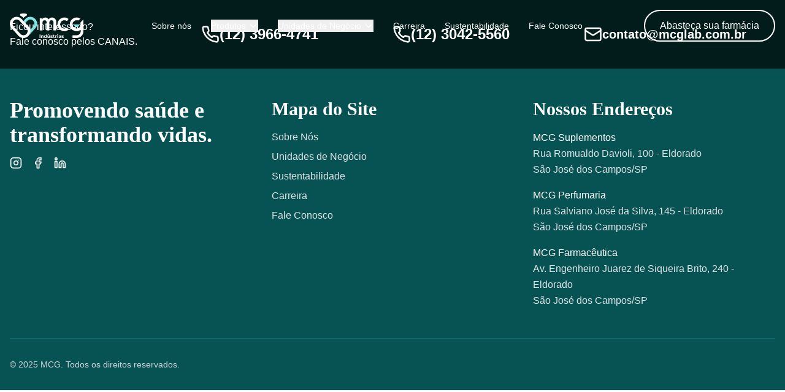

--- FILE ---
content_type: text/html
request_url: http://mcglab.com.br/envolve_service/relative-family-sponsored/
body_size: 1184
content:
<!doctype html>
<html lang="pt-br">

<head>
  <meta charset="UTF-8" />
  <link rel="preconnect" href="https://fonts.googleapis.com">
  <link rel="preconnect" href="https://fonts.gstatic.com" crossorigin>
  <meta name="viewport" content="width=device-width, initial-scale=1.0, user-scalable=no" />
  <meta name="theme-color" content="#F58220" />
  <link rel="icon" type="image/svg+xml" href="/favicon.png" />
  <title>MCG Indústria</title>

  <!-- Primary Meta Tags -->
  <meta name="title" content="Portal MCG Indústria" />
  <meta name="description"
    content="MCG oferece produtos de alta qualidade para cuidados com a pele, baseados em ciência avançada e ingredientes naturais para resultados excepcionais." />

  <!-- Open Graph / Facebook -->
  <meta property="og:type" content="website" />
  <meta property="og:url" content="https://www.mcgindustria.com.br/" />
  <meta property="og:title" content="Portal MCG Indústria" />
  <meta property="og:description"
    content="MCG oferece produtos de alta qualidade para cuidados com a pele, baseados em ciência avançada e ingredientes naturais para resultados excepcionais." />
  <meta property="og:image" content="https://www.mcgindustria.com.br/logo.png?auto=format&fit=crop&q=80&w=1200&h=630" />
  <!-- Twitter -->
  <meta property="twitter:card" content="summary_large_image" />
  <meta property="twitter:url" content="https://www.mcgindustria.com.br/" />
  <meta property="twitter:title" content="Portal MCG Indústria" />
  <meta property="twitter:description"
    content="MCG oferece produtos de alta qualidade para cuidados com a pele, baseados em ciência avançada e ingredientes naturais para resultados excepcionais." />
  <meta property="twitter:image"
    content="https://www.mcgindustria.com.br/logo.png?auto=format&fit=crop&q=80&w=1200&h=630" />
  <link
    href="https://fonts.googleapis.com/css2?family=Inter:ital,opsz,wght@0,14..32,100..900;1,14..32,100..900&family=Ubuntu:ital,wght@0,300;0,400;0,500;0,700;1,300;1,400;1,500;1,700&display=swap"
    rel="stylesheet" />
  <!-- Google Tag Manager -->
  <script>(function (w, d, s, l, i) {
      w[l] = w[l] || []; w[l].push({
        'gtm.start':
          new Date().getTime(), event: 'gtm.js'
      }); var f = d.getElementsByTagName(s)[0],
        j = d.createElement(s), dl = l != 'dataLayer' ? '&l=' + l : ''; j.async = true; j.src =
          'https://www.googletagmanager.com/gtm.js?id=' + i + dl; f.parentNode.insertBefore(j, f);
    })(window, document, 'script', 'dataLayer', 'GTM-MDSXLV7Z');</script>
  <!-- End Google Tag Manager -->
  <script type="module" crossorigin src="/assets/index.BFImkbJq.js"></script>
  <link rel="stylesheet" crossorigin href="/assets/index.c8YxAu_-.css">
</head>

<body>
  <!-- Google Tag Manager (noscript) -->
  <noscript><iframe src="https://www.googletagmanager.com/ns.html?id=GTM-MDSXLV7Z" height="0" width="0"
      style="display:none;visibility:hidden"></iframe></noscript>
  <!-- End Google Tag Manager (noscript) -->
  <div id="root"></div>
</body>

</html>

--- FILE ---
content_type: application/javascript
request_url: http://mcglab.com.br/assets/index.BFImkbJq.js
body_size: 248535
content:
function Dh(e,a){for(var o=0;o<a.length;o++){const i=a[o];if(typeof i!="string"&&!Array.isArray(i)){for(const t in i)if(t!=="default"&&!(t in e)){const r=Object.getOwnPropertyDescriptor(i,t);r&&Object.defineProperty(e,t,r.get?r:{enumerable:!0,get:()=>i[t]})}}}return Object.freeze(Object.defineProperty(e,Symbol.toStringTag,{value:"Module"}))}(function(){const a=document.createElement("link").relList;if(a&&a.supports&&a.supports("modulepreload"))return;for(const t of document.querySelectorAll('link[rel="modulepreload"]'))i(t);new MutationObserver(t=>{for(const r of t)if(r.type==="childList")for(const n of r.addedNodes)n.tagName==="LINK"&&n.rel==="modulepreload"&&i(n)}).observe(document,{childList:!0,subtree:!0});function o(t){const r={};return t.integrity&&(r.integrity=t.integrity),t.referrerPolicy&&(r.referrerPolicy=t.referrerPolicy),t.crossOrigin==="use-credentials"?r.credentials="include":t.crossOrigin==="anonymous"?r.credentials="omit":r.credentials="same-origin",r}function i(t){if(t.ep)return;t.ep=!0;const r=o(t);fetch(t.href,r)}})();function Iu(e){return e&&e.__esModule&&Object.prototype.hasOwnProperty.call(e,"default")?e.default:e}var Su={exports:{}},Fn={},Lu={exports:{}},q={};/**
 * @license React
 * react.production.min.js
 *
 * Copyright (c) Facebook, Inc. and its affiliates.
 *
 * This source code is licensed under the MIT license found in the
 * LICENSE file in the root directory of this source tree.
 */var cr=Symbol.for("react.element"),Vh=Symbol.for("react.portal"),Ph=Symbol.for("react.fragment"),_h=Symbol.for("react.strict_mode"),Ih=Symbol.for("react.profiler"),Sh=Symbol.for("react.provider"),Lh=Symbol.for("react.context"),jh=Symbol.for("react.forward_ref"),Th=Symbol.for("react.suspense"),Mh=Symbol.for("react.memo"),wh=Symbol.for("react.lazy"),Sd=Symbol.iterator;function Bh(e){return e===null||typeof e!="object"?null:(e=Sd&&e[Sd]||e["@@iterator"],typeof e=="function"?e:null)}var ju={isMounted:function(){return!1},enqueueForceUpdate:function(){},enqueueReplaceState:function(){},enqueueSetState:function(){}},Tu=Object.assign,Mu={};function Ji(e,a,o){this.props=e,this.context=a,this.refs=Mu,this.updater=o||ju}Ji.prototype.isReactComponent={};Ji.prototype.setState=function(e,a){if(typeof e!="object"&&typeof e!="function"&&e!=null)throw Error("setState(...): takes an object of state variables to update or a function which returns an object of state variables.");this.updater.enqueueSetState(this,e,a,"setState")};Ji.prototype.forceUpdate=function(e){this.updater.enqueueForceUpdate(this,e,"forceUpdate")};function wu(){}wu.prototype=Ji.prototype;function uc(e,a,o){this.props=e,this.context=a,this.refs=Mu,this.updater=o||ju}var pc=uc.prototype=new wu;pc.constructor=uc;Tu(pc,Ji.prototype);pc.isPureReactComponent=!0;var Ld=Array.isArray,Bu=Object.prototype.hasOwnProperty,gc={current:null},ku={key:!0,ref:!0,__self:!0,__source:!0};function Ru(e,a,o){var i,t={},r=null,n=null;if(a!=null)for(i in a.ref!==void 0&&(n=a.ref),a.key!==void 0&&(r=""+a.key),a)Bu.call(a,i)&&!ku.hasOwnProperty(i)&&(t[i]=a[i]);var l=arguments.length-2;if(l===1)t.children=o;else if(1<l){for(var c=Array(l),d=0;d<l;d++)c[d]=arguments[d+2];t.children=c}if(e&&e.defaultProps)for(i in l=e.defaultProps,l)t[i]===void 0&&(t[i]=l[i]);return{$$typeof:cr,type:e,key:r,ref:n,props:t,_owner:gc.current}}function kh(e,a){return{$$typeof:cr,type:e.type,key:a,ref:e.ref,props:e.props,_owner:e._owner}}function fc(e){return typeof e=="object"&&e!==null&&e.$$typeof===cr}function Rh(e){var a={"=":"=0",":":"=2"};return"$"+e.replace(/[=:]/g,function(o){return a[o]})}var jd=/\/+/g;function gs(e,a){return typeof e=="object"&&e!==null&&e.key!=null?Rh(""+e.key):a.toString(36)}function Gr(e,a,o,i,t){var r=typeof e;(r==="undefined"||r==="boolean")&&(e=null);var n=!1;if(e===null)n=!0;else switch(r){case"string":case"number":n=!0;break;case"object":switch(e.$$typeof){case cr:case Vh:n=!0}}if(n)return n=e,t=t(n),e=i===""?"."+gs(n,0):i,Ld(t)?(o="",e!=null&&(o=e.replace(jd,"$&/")+"/"),Gr(t,a,o,"",function(d){return d})):t!=null&&(fc(t)&&(t=kh(t,o+(!t.key||n&&n.key===t.key?"":(""+t.key).replace(jd,"$&/")+"/")+e)),a.push(t)),1;if(n=0,i=i===""?".":i+":",Ld(e))for(var l=0;l<e.length;l++){r=e[l];var c=i+gs(r,l);n+=Gr(r,a,o,c,t)}else if(c=Bh(e),typeof c=="function")for(e=c.call(e),l=0;!(r=e.next()).done;)r=r.value,c=i+gs(r,l++),n+=Gr(r,a,o,c,t);else if(r==="object")throw a=String(e),Error("Objects are not valid as a React child (found: "+(a==="[object Object]"?"object with keys {"+Object.keys(e).join(", ")+"}":a)+"). If you meant to render a collection of children, use an array instead.");return n}function Er(e,a,o){if(e==null)return e;var i=[],t=0;return Gr(e,i,"","",function(r){return a.call(o,r,t++)}),i}function zh(e){if(e._status===-1){var a=e._result;a=a(),a.then(function(o){(e._status===0||e._status===-1)&&(e._status=1,e._result=o)},function(o){(e._status===0||e._status===-1)&&(e._status=2,e._result=o)}),e._status===-1&&(e._status=0,e._result=a)}if(e._status===1)return e._result.default;throw e._result}var Re={current:null},qr={transition:null},Gh={ReactCurrentDispatcher:Re,ReactCurrentBatchConfig:qr,ReactCurrentOwner:gc};function zu(){throw Error("act(...) is not supported in production builds of React.")}q.Children={map:Er,forEach:function(e,a,o){Er(e,function(){a.apply(this,arguments)},o)},count:function(e){var a=0;return Er(e,function(){a++}),a},toArray:function(e){return Er(e,function(a){return a})||[]},only:function(e){if(!fc(e))throw Error("React.Children.only expected to receive a single React element child.");return e}};q.Component=Ji;q.Fragment=Ph;q.Profiler=Ih;q.PureComponent=uc;q.StrictMode=_h;q.Suspense=Th;q.__SECRET_INTERNALS_DO_NOT_USE_OR_YOU_WILL_BE_FIRED=Gh;q.act=zu;q.cloneElement=function(e,a,o){if(e==null)throw Error("React.cloneElement(...): The argument must be a React element, but you passed "+e+".");var i=Tu({},e.props),t=e.key,r=e.ref,n=e._owner;if(a!=null){if(a.ref!==void 0&&(r=a.ref,n=gc.current),a.key!==void 0&&(t=""+a.key),e.type&&e.type.defaultProps)var l=e.type.defaultProps;for(c in a)Bu.call(a,c)&&!ku.hasOwnProperty(c)&&(i[c]=a[c]===void 0&&l!==void 0?l[c]:a[c])}var c=arguments.length-2;if(c===1)i.children=o;else if(1<c){l=Array(c);for(var d=0;d<c;d++)l[d]=arguments[d+2];i.children=l}return{$$typeof:cr,type:e.type,key:t,ref:r,props:i,_owner:n}};q.createContext=function(e){return e={$$typeof:Lh,_currentValue:e,_currentValue2:e,_threadCount:0,Provider:null,Consumer:null,_defaultValue:null,_globalName:null},e.Provider={$$typeof:Sh,_context:e},e.Consumer=e};q.createElement=Ru;q.createFactory=function(e){var a=Ru.bind(null,e);return a.type=e,a};q.createRef=function(){return{current:null}};q.forwardRef=function(e){return{$$typeof:jh,render:e}};q.isValidElement=fc;q.lazy=function(e){return{$$typeof:wh,_payload:{_status:-1,_result:e},_init:zh}};q.memo=function(e,a){return{$$typeof:Mh,type:e,compare:a===void 0?null:a}};q.startTransition=function(e){var a=qr.transition;qr.transition={};try{e()}finally{qr.transition=a}};q.unstable_act=zu;q.useCallback=function(e,a){return Re.current.useCallback(e,a)};q.useContext=function(e){return Re.current.useContext(e)};q.useDebugValue=function(){};q.useDeferredValue=function(e){return Re.current.useDeferredValue(e)};q.useEffect=function(e,a){return Re.current.useEffect(e,a)};q.useId=function(){return Re.current.useId()};q.useImperativeHandle=function(e,a,o){return Re.current.useImperativeHandle(e,a,o)};q.useInsertionEffect=function(e,a){return Re.current.useInsertionEffect(e,a)};q.useLayoutEffect=function(e,a){return Re.current.useLayoutEffect(e,a)};q.useMemo=function(e,a){return Re.current.useMemo(e,a)};q.useReducer=function(e,a,o){return Re.current.useReducer(e,a,o)};q.useRef=function(e){return Re.current.useRef(e)};q.useState=function(e){return Re.current.useState(e)};q.useSyncExternalStore=function(e,a,o){return Re.current.useSyncExternalStore(e,a,o)};q.useTransition=function(){return Re.current.useTransition()};q.version="18.3.1";Lu.exports=q;var N=Lu.exports;const X=Iu(N),qh=Dh({__proto__:null,default:X},[N]);/**
 * @license React
 * react-jsx-runtime.production.min.js
 *
 * Copyright (c) Facebook, Inc. and its affiliates.
 *
 * This source code is licensed under the MIT license found in the
 * LICENSE file in the root directory of this source tree.
 */var Fh=N,Hh=Symbol.for("react.element"),Uh=Symbol.for("react.fragment"),Yh=Object.prototype.hasOwnProperty,Xh=Fh.__SECRET_INTERNALS_DO_NOT_USE_OR_YOU_WILL_BE_FIRED.ReactCurrentOwner,$h={key:!0,ref:!0,__self:!0,__source:!0};function Gu(e,a,o){var i,t={},r=null,n=null;o!==void 0&&(r=""+o),a.key!==void 0&&(r=""+a.key),a.ref!==void 0&&(n=a.ref);for(i in a)Yh.call(a,i)&&!$h.hasOwnProperty(i)&&(t[i]=a[i]);if(e&&e.defaultProps)for(i in a=e.defaultProps,a)t[i]===void 0&&(t[i]=a[i]);return{$$typeof:Hh,type:e,key:r,ref:n,props:t,_owner:Xh.current}}Fn.Fragment=Uh;Fn.jsx=Gu;Fn.jsxs=Gu;Su.exports=Fn;var s=Su.exports,qu={exports:{}},sa={},Fu={exports:{}},Hu={};/**
 * @license React
 * scheduler.production.min.js
 *
 * Copyright (c) Facebook, Inc. and its affiliates.
 *
 * This source code is licensed under the MIT license found in the
 * LICENSE file in the root directory of this source tree.
 */(function(e){function a(L,k){var z=L.length;L.push(k);e:for(;0<z;){var Z=z-1>>>1,Q=L[Z];if(0<t(Q,k))L[Z]=k,L[z]=Q,z=Z;else break e}}function o(L){return L.length===0?null:L[0]}function i(L){if(L.length===0)return null;var k=L[0],z=L.pop();if(z!==k){L[0]=z;e:for(var Z=0,Q=L.length,jo=Q>>>1;Z<jo;){var Ae=2*(Z+1)-1,Ea=L[Ae],To=Ae+1,br=L[To];if(0>t(Ea,z))To<Q&&0>t(br,Ea)?(L[Z]=br,L[To]=z,Z=To):(L[Z]=Ea,L[Ae]=z,Z=Ae);else if(To<Q&&0>t(br,z))L[Z]=br,L[To]=z,Z=To;else break e}}return k}function t(L,k){var z=L.sortIndex-k.sortIndex;return z!==0?z:L.id-k.id}if(typeof performance=="object"&&typeof performance.now=="function"){var r=performance;e.unstable_now=function(){return r.now()}}else{var n=Date,l=n.now();e.unstable_now=function(){return n.now()-l}}var c=[],d=[],u=1,m=null,f=3,p=!1,b=!1,h=!1,E=typeof setTimeout=="function"?setTimeout:null,x=typeof clearTimeout=="function"?clearTimeout:null,g=typeof setImmediate<"u"?setImmediate:null;typeof navigator<"u"&&navigator.scheduling!==void 0&&navigator.scheduling.isInputPending!==void 0&&navigator.scheduling.isInputPending.bind(navigator.scheduling);function C(L){for(var k=o(d);k!==null;){if(k.callback===null)i(d);else if(k.startTime<=L)i(d),k.sortIndex=k.expirationTime,a(c,k);else break;k=o(d)}}function v(L){if(h=!1,C(L),!b)if(o(c)!==null)b=!0,R(y);else{var k=o(d);k!==null&&G(v,k.startTime-L)}}function y(L,k){b=!1,h&&(h=!1,x(O),O=-1),p=!0;var z=f;try{for(C(k),m=o(c);m!==null&&(!(m.expirationTime>k)||L&&!V());){var Z=m.callback;if(typeof Z=="function"){m.callback=null,f=m.priorityLevel;var Q=Z(m.expirationTime<=k);k=e.unstable_now(),typeof Q=="function"?m.callback=Q:m===o(c)&&i(c),C(k)}else i(c);m=o(c)}if(m!==null)var jo=!0;else{var Ae=o(d);Ae!==null&&G(v,Ae.startTime-k),jo=!1}return jo}finally{m=null,f=z,p=!1}}var D=!1,A=null,O=-1,P=5,_=-1;function V(){return!(e.unstable_now()-_<P)}function I(){if(A!==null){var L=e.unstable_now();_=L;var k=!0;try{k=A(!0,L)}finally{k?j():(D=!1,A=null)}}else D=!1}var j;if(typeof g=="function")j=function(){g(I)};else if(typeof MessageChannel<"u"){var M=new MessageChannel,w=M.port2;M.port1.onmessage=I,j=function(){w.postMessage(null)}}else j=function(){E(I,0)};function R(L){A=L,D||(D=!0,j())}function G(L,k){O=E(function(){L(e.unstable_now())},k)}e.unstable_IdlePriority=5,e.unstable_ImmediatePriority=1,e.unstable_LowPriority=4,e.unstable_NormalPriority=3,e.unstable_Profiling=null,e.unstable_UserBlockingPriority=2,e.unstable_cancelCallback=function(L){L.callback=null},e.unstable_continueExecution=function(){b||p||(b=!0,R(y))},e.unstable_forceFrameRate=function(L){0>L||125<L?console.error("forceFrameRate takes a positive int between 0 and 125, forcing frame rates higher than 125 fps is not supported"):P=0<L?Math.floor(1e3/L):5},e.unstable_getCurrentPriorityLevel=function(){return f},e.unstable_getFirstCallbackNode=function(){return o(c)},e.unstable_next=function(L){switch(f){case 1:case 2:case 3:var k=3;break;default:k=f}var z=f;f=k;try{return L()}finally{f=z}},e.unstable_pauseExecution=function(){},e.unstable_requestPaint=function(){},e.unstable_runWithPriority=function(L,k){switch(L){case 1:case 2:case 3:case 4:case 5:break;default:L=3}var z=f;f=L;try{return k()}finally{f=z}},e.unstable_scheduleCallback=function(L,k,z){var Z=e.unstable_now();switch(typeof z=="object"&&z!==null?(z=z.delay,z=typeof z=="number"&&0<z?Z+z:Z):z=Z,L){case 1:var Q=-1;break;case 2:Q=250;break;case 5:Q=1073741823;break;case 4:Q=1e4;break;default:Q=5e3}return Q=z+Q,L={id:u++,callback:k,priorityLevel:L,startTime:z,expirationTime:Q,sortIndex:-1},z>Z?(L.sortIndex=z,a(d,L),o(c)===null&&L===o(d)&&(h?(x(O),O=-1):h=!0,G(v,z-Z))):(L.sortIndex=Q,a(c,L),b||p||(b=!0,R(y))),L},e.unstable_shouldYield=V,e.unstable_wrapCallback=function(L){var k=f;return function(){var z=f;f=k;try{return L.apply(this,arguments)}finally{f=z}}}})(Hu);Fu.exports=Hu;var Zh=Fu.exports;/**
 * @license React
 * react-dom.production.min.js
 *
 * Copyright (c) Facebook, Inc. and its affiliates.
 *
 * This source code is licensed under the MIT license found in the
 * LICENSE file in the root directory of this source tree.
 */var Kh=N,ta=Zh;function S(e){for(var a="https://reactjs.org/docs/error-decoder.html?invariant="+e,o=1;o<arguments.length;o++)a+="&args[]="+encodeURIComponent(arguments[o]);return"Minified React error #"+e+"; visit "+a+" for the full message or use the non-minified dev environment for full errors and additional helpful warnings."}var Uu=new Set,jt={};function si(e,a){Ri(e,a),Ri(e+"Capture",a)}function Ri(e,a){for(jt[e]=a,e=0;e<a.length;e++)Uu.add(a[e])}var Ua=!(typeof window>"u"||typeof window.document>"u"||typeof window.document.createElement>"u"),Ws=Object.prototype.hasOwnProperty,Wh=/^[:A-Z_a-z\u00C0-\u00D6\u00D8-\u00F6\u00F8-\u02FF\u0370-\u037D\u037F-\u1FFF\u200C-\u200D\u2070-\u218F\u2C00-\u2FEF\u3001-\uD7FF\uF900-\uFDCF\uFDF0-\uFFFD][:A-Z_a-z\u00C0-\u00D6\u00D8-\u00F6\u00F8-\u02FF\u0370-\u037D\u037F-\u1FFF\u200C-\u200D\u2070-\u218F\u2C00-\u2FEF\u3001-\uD7FF\uF900-\uFDCF\uFDF0-\uFFFD\-.0-9\u00B7\u0300-\u036F\u203F-\u2040]*$/,Td={},Md={};function Qh(e){return Ws.call(Md,e)?!0:Ws.call(Td,e)?!1:Wh.test(e)?Md[e]=!0:(Td[e]=!0,!1)}function Jh(e,a,o,i){if(o!==null&&o.type===0)return!1;switch(typeof a){case"function":case"symbol":return!0;case"boolean":return i?!1:o!==null?!o.acceptsBooleans:(e=e.toLowerCase().slice(0,5),e!=="data-"&&e!=="aria-");default:return!1}}function e0(e,a,o,i){if(a===null||typeof a>"u"||Jh(e,a,o,i))return!0;if(i)return!1;if(o!==null)switch(o.type){case 3:return!a;case 4:return a===!1;case 5:return isNaN(a);case 6:return isNaN(a)||1>a}return!1}function ze(e,a,o,i,t,r,n){this.acceptsBooleans=a===2||a===3||a===4,this.attributeName=i,this.attributeNamespace=t,this.mustUseProperty=o,this.propertyName=e,this.type=a,this.sanitizeURL=r,this.removeEmptyString=n}var Ve={};"children dangerouslySetInnerHTML defaultValue defaultChecked innerHTML suppressContentEditableWarning suppressHydrationWarning style".split(" ").forEach(function(e){Ve[e]=new ze(e,0,!1,e,null,!1,!1)});[["acceptCharset","accept-charset"],["className","class"],["htmlFor","for"],["httpEquiv","http-equiv"]].forEach(function(e){var a=e[0];Ve[a]=new ze(a,1,!1,e[1],null,!1,!1)});["contentEditable","draggable","spellCheck","value"].forEach(function(e){Ve[e]=new ze(e,2,!1,e.toLowerCase(),null,!1,!1)});["autoReverse","externalResourcesRequired","focusable","preserveAlpha"].forEach(function(e){Ve[e]=new ze(e,2,!1,e,null,!1,!1)});"allowFullScreen async autoFocus autoPlay controls default defer disabled disablePictureInPicture disableRemotePlayback formNoValidate hidden loop noModule noValidate open playsInline readOnly required reversed scoped seamless itemScope".split(" ").forEach(function(e){Ve[e]=new ze(e,3,!1,e.toLowerCase(),null,!1,!1)});["checked","multiple","muted","selected"].forEach(function(e){Ve[e]=new ze(e,3,!0,e,null,!1,!1)});["capture","download"].forEach(function(e){Ve[e]=new ze(e,4,!1,e,null,!1,!1)});["cols","rows","size","span"].forEach(function(e){Ve[e]=new ze(e,6,!1,e,null,!1,!1)});["rowSpan","start"].forEach(function(e){Ve[e]=new ze(e,5,!1,e.toLowerCase(),null,!1,!1)});var hc=/[\-:]([a-z])/g;function xc(e){return e[1].toUpperCase()}"accent-height alignment-baseline arabic-form baseline-shift cap-height clip-path clip-rule color-interpolation color-interpolation-filters color-profile color-rendering dominant-baseline enable-background fill-opacity fill-rule flood-color flood-opacity font-family font-size font-size-adjust font-stretch font-style font-variant font-weight glyph-name glyph-orientation-horizontal glyph-orientation-vertical horiz-adv-x horiz-origin-x image-rendering letter-spacing lighting-color marker-end marker-mid marker-start overline-position overline-thickness paint-order panose-1 pointer-events rendering-intent shape-rendering stop-color stop-opacity strikethrough-position strikethrough-thickness stroke-dasharray stroke-dashoffset stroke-linecap stroke-linejoin stroke-miterlimit stroke-opacity stroke-width text-anchor text-decoration text-rendering underline-position underline-thickness unicode-bidi unicode-range units-per-em v-alphabetic v-hanging v-ideographic v-mathematical vector-effect vert-adv-y vert-origin-x vert-origin-y word-spacing writing-mode xmlns:xlink x-height".split(" ").forEach(function(e){var a=e.replace(hc,xc);Ve[a]=new ze(a,1,!1,e,null,!1,!1)});"xlink:actuate xlink:arcrole xlink:role xlink:show xlink:title xlink:type".split(" ").forEach(function(e){var a=e.replace(hc,xc);Ve[a]=new ze(a,1,!1,e,"http://www.w3.org/1999/xlink",!1,!1)});["xml:base","xml:lang","xml:space"].forEach(function(e){var a=e.replace(hc,xc);Ve[a]=new ze(a,1,!1,e,"http://www.w3.org/XML/1998/namespace",!1,!1)});["tabIndex","crossOrigin"].forEach(function(e){Ve[e]=new ze(e,1,!1,e.toLowerCase(),null,!1,!1)});Ve.xlinkHref=new ze("xlinkHref",1,!1,"xlink:href","http://www.w3.org/1999/xlink",!0,!1);["src","href","action","formAction"].forEach(function(e){Ve[e]=new ze(e,1,!1,e.toLowerCase(),null,!0,!0)});function Cc(e,a,o,i){var t=Ve.hasOwnProperty(a)?Ve[a]:null;(t!==null?t.type!==0:i||!(2<a.length)||a[0]!=="o"&&a[0]!=="O"||a[1]!=="n"&&a[1]!=="N")&&(e0(a,o,t,i)&&(o=null),i||t===null?Qh(a)&&(o===null?e.removeAttribute(a):e.setAttribute(a,""+o)):t.mustUseProperty?e[t.propertyName]=o===null?t.type===3?!1:"":o:(a=t.attributeName,i=t.attributeNamespace,o===null?e.removeAttribute(a):(t=t.type,o=t===3||t===4&&o===!0?"":""+o,i?e.setAttributeNS(i,a,o):e.setAttribute(a,o))))}var Qa=Kh.__SECRET_INTERNALS_DO_NOT_USE_OR_YOU_WILL_BE_FIRED,vr=Symbol.for("react.element"),fi=Symbol.for("react.portal"),hi=Symbol.for("react.fragment"),bc=Symbol.for("react.strict_mode"),Qs=Symbol.for("react.profiler"),Yu=Symbol.for("react.provider"),Xu=Symbol.for("react.context"),Ec=Symbol.for("react.forward_ref"),Js=Symbol.for("react.suspense"),el=Symbol.for("react.suspense_list"),vc=Symbol.for("react.memo"),eo=Symbol.for("react.lazy"),$u=Symbol.for("react.offscreen"),wd=Symbol.iterator;function it(e){return e===null||typeof e!="object"?null:(e=wd&&e[wd]||e["@@iterator"],typeof e=="function"?e:null)}var ce=Object.assign,fs;function pt(e){if(fs===void 0)try{throw Error()}catch(o){var a=o.stack.trim().match(/\n( *(at )?)/);fs=a&&a[1]||""}return`
`+fs+e}var hs=!1;function xs(e,a){if(!e||hs)return"";hs=!0;var o=Error.prepareStackTrace;Error.prepareStackTrace=void 0;try{if(a)if(a=function(){throw Error()},Object.defineProperty(a.prototype,"props",{set:function(){throw Error()}}),typeof Reflect=="object"&&Reflect.construct){try{Reflect.construct(a,[])}catch(d){var i=d}Reflect.construct(e,[],a)}else{try{a.call()}catch(d){i=d}e.call(a.prototype)}else{try{throw Error()}catch(d){i=d}e()}}catch(d){if(d&&i&&typeof d.stack=="string"){for(var t=d.stack.split(`
`),r=i.stack.split(`
`),n=t.length-1,l=r.length-1;1<=n&&0<=l&&t[n]!==r[l];)l--;for(;1<=n&&0<=l;n--,l--)if(t[n]!==r[l]){if(n!==1||l!==1)do if(n--,l--,0>l||t[n]!==r[l]){var c=`
`+t[n].replace(" at new "," at ");return e.displayName&&c.includes("<anonymous>")&&(c=c.replace("<anonymous>",e.displayName)),c}while(1<=n&&0<=l);break}}}finally{hs=!1,Error.prepareStackTrace=o}return(e=e?e.displayName||e.name:"")?pt(e):""}function a0(e){switch(e.tag){case 5:return pt(e.type);case 16:return pt("Lazy");case 13:return pt("Suspense");case 19:return pt("SuspenseList");case 0:case 2:case 15:return e=xs(e.type,!1),e;case 11:return e=xs(e.type.render,!1),e;case 1:return e=xs(e.type,!0),e;default:return""}}function al(e){if(e==null)return null;if(typeof e=="function")return e.displayName||e.name||null;if(typeof e=="string")return e;switch(e){case hi:return"Fragment";case fi:return"Portal";case Qs:return"Profiler";case bc:return"StrictMode";case Js:return"Suspense";case el:return"SuspenseList"}if(typeof e=="object")switch(e.$$typeof){case Xu:return(e.displayName||"Context")+".Consumer";case Yu:return(e._context.displayName||"Context")+".Provider";case Ec:var a=e.render;return e=e.displayName,e||(e=a.displayName||a.name||"",e=e!==""?"ForwardRef("+e+")":"ForwardRef"),e;case vc:return a=e.displayName||null,a!==null?a:al(e.type)||"Memo";case eo:a=e._payload,e=e._init;try{return al(e(a))}catch{}}return null}function o0(e){var a=e.type;switch(e.tag){case 24:return"Cache";case 9:return(a.displayName||"Context")+".Consumer";case 10:return(a._context.displayName||"Context")+".Provider";case 18:return"DehydratedFragment";case 11:return e=a.render,e=e.displayName||e.name||"",a.displayName||(e!==""?"ForwardRef("+e+")":"ForwardRef");case 7:return"Fragment";case 5:return a;case 4:return"Portal";case 3:return"Root";case 6:return"Text";case 16:return al(a);case 8:return a===bc?"StrictMode":"Mode";case 22:return"Offscreen";case 12:return"Profiler";case 21:return"Scope";case 13:return"Suspense";case 19:return"SuspenseList";case 25:return"TracingMarker";case 1:case 0:case 17:case 2:case 14:case 15:if(typeof a=="function")return a.displayName||a.name||null;if(typeof a=="string")return a}return null}function No(e){switch(typeof e){case"boolean":case"number":case"string":case"undefined":return e;case"object":return e;default:return""}}function Zu(e){var a=e.type;return(e=e.nodeName)&&e.toLowerCase()==="input"&&(a==="checkbox"||a==="radio")}function i0(e){var a=Zu(e)?"checked":"value",o=Object.getOwnPropertyDescriptor(e.constructor.prototype,a),i=""+e[a];if(!e.hasOwnProperty(a)&&typeof o<"u"&&typeof o.get=="function"&&typeof o.set=="function"){var t=o.get,r=o.set;return Object.defineProperty(e,a,{configurable:!0,get:function(){return t.call(this)},set:function(n){i=""+n,r.call(this,n)}}),Object.defineProperty(e,a,{enumerable:o.enumerable}),{getValue:function(){return i},setValue:function(n){i=""+n},stopTracking:function(){e._valueTracker=null,delete e[a]}}}}function yr(e){e._valueTracker||(e._valueTracker=i0(e))}function Ku(e){if(!e)return!1;var a=e._valueTracker;if(!a)return!0;var o=a.getValue(),i="";return e&&(i=Zu(e)?e.checked?"true":"false":e.value),e=i,e!==o?(a.setValue(e),!0):!1}function rn(e){if(e=e||(typeof document<"u"?document:void 0),typeof e>"u")return null;try{return e.activeElement||e.body}catch{return e.body}}function ol(e,a){var o=a.checked;return ce({},a,{defaultChecked:void 0,defaultValue:void 0,value:void 0,checked:o??e._wrapperState.initialChecked})}function Bd(e,a){var o=a.defaultValue==null?"":a.defaultValue,i=a.checked!=null?a.checked:a.defaultChecked;o=No(a.value!=null?a.value:o),e._wrapperState={initialChecked:i,initialValue:o,controlled:a.type==="checkbox"||a.type==="radio"?a.checked!=null:a.value!=null}}function Wu(e,a){a=a.checked,a!=null&&Cc(e,"checked",a,!1)}function il(e,a){Wu(e,a);var o=No(a.value),i=a.type;if(o!=null)i==="number"?(o===0&&e.value===""||e.value!=o)&&(e.value=""+o):e.value!==""+o&&(e.value=""+o);else if(i==="submit"||i==="reset"){e.removeAttribute("value");return}a.hasOwnProperty("value")?tl(e,a.type,o):a.hasOwnProperty("defaultValue")&&tl(e,a.type,No(a.defaultValue)),a.checked==null&&a.defaultChecked!=null&&(e.defaultChecked=!!a.defaultChecked)}function kd(e,a,o){if(a.hasOwnProperty("value")||a.hasOwnProperty("defaultValue")){var i=a.type;if(!(i!=="submit"&&i!=="reset"||a.value!==void 0&&a.value!==null))return;a=""+e._wrapperState.initialValue,o||a===e.value||(e.value=a),e.defaultValue=a}o=e.name,o!==""&&(e.name=""),e.defaultChecked=!!e._wrapperState.initialChecked,o!==""&&(e.name=o)}function tl(e,a,o){(a!=="number"||rn(e.ownerDocument)!==e)&&(o==null?e.defaultValue=""+e._wrapperState.initialValue:e.defaultValue!==""+o&&(e.defaultValue=""+o))}var gt=Array.isArray;function _i(e,a,o,i){if(e=e.options,a){a={};for(var t=0;t<o.length;t++)a["$"+o[t]]=!0;for(o=0;o<e.length;o++)t=a.hasOwnProperty("$"+e[o].value),e[o].selected!==t&&(e[o].selected=t),t&&i&&(e[o].defaultSelected=!0)}else{for(o=""+No(o),a=null,t=0;t<e.length;t++){if(e[t].value===o){e[t].selected=!0,i&&(e[t].defaultSelected=!0);return}a!==null||e[t].disabled||(a=e[t])}a!==null&&(a.selected=!0)}}function rl(e,a){if(a.dangerouslySetInnerHTML!=null)throw Error(S(91));return ce({},a,{value:void 0,defaultValue:void 0,children:""+e._wrapperState.initialValue})}function Rd(e,a){var o=a.value;if(o==null){if(o=a.children,a=a.defaultValue,o!=null){if(a!=null)throw Error(S(92));if(gt(o)){if(1<o.length)throw Error(S(93));o=o[0]}a=o}a==null&&(a=""),o=a}e._wrapperState={initialValue:No(o)}}function Qu(e,a){var o=No(a.value),i=No(a.defaultValue);o!=null&&(o=""+o,o!==e.value&&(e.value=o),a.defaultValue==null&&e.defaultValue!==o&&(e.defaultValue=o)),i!=null&&(e.defaultValue=""+i)}function zd(e){var a=e.textContent;a===e._wrapperState.initialValue&&a!==""&&a!==null&&(e.value=a)}function Ju(e){switch(e){case"svg":return"http://www.w3.org/2000/svg";case"math":return"http://www.w3.org/1998/Math/MathML";default:return"http://www.w3.org/1999/xhtml"}}function nl(e,a){return e==null||e==="http://www.w3.org/1999/xhtml"?Ju(a):e==="http://www.w3.org/2000/svg"&&a==="foreignObject"?"http://www.w3.org/1999/xhtml":e}var Ar,ep=function(e){return typeof MSApp<"u"&&MSApp.execUnsafeLocalFunction?function(a,o,i,t){MSApp.execUnsafeLocalFunction(function(){return e(a,o,i,t)})}:e}(function(e,a){if(e.namespaceURI!=="http://www.w3.org/2000/svg"||"innerHTML"in e)e.innerHTML=a;else{for(Ar=Ar||document.createElement("div"),Ar.innerHTML="<svg>"+a.valueOf().toString()+"</svg>",a=Ar.firstChild;e.firstChild;)e.removeChild(e.firstChild);for(;a.firstChild;)e.appendChild(a.firstChild)}});function Tt(e,a){if(a){var o=e.firstChild;if(o&&o===e.lastChild&&o.nodeType===3){o.nodeValue=a;return}}e.textContent=a}var Et={animationIterationCount:!0,aspectRatio:!0,borderImageOutset:!0,borderImageSlice:!0,borderImageWidth:!0,boxFlex:!0,boxFlexGroup:!0,boxOrdinalGroup:!0,columnCount:!0,columns:!0,flex:!0,flexGrow:!0,flexPositive:!0,flexShrink:!0,flexNegative:!0,flexOrder:!0,gridArea:!0,gridRow:!0,gridRowEnd:!0,gridRowSpan:!0,gridRowStart:!0,gridColumn:!0,gridColumnEnd:!0,gridColumnSpan:!0,gridColumnStart:!0,fontWeight:!0,lineClamp:!0,lineHeight:!0,opacity:!0,order:!0,orphans:!0,tabSize:!0,widows:!0,zIndex:!0,zoom:!0,fillOpacity:!0,floodOpacity:!0,stopOpacity:!0,strokeDasharray:!0,strokeDashoffset:!0,strokeMiterlimit:!0,strokeOpacity:!0,strokeWidth:!0},t0=["Webkit","ms","Moz","O"];Object.keys(Et).forEach(function(e){t0.forEach(function(a){a=a+e.charAt(0).toUpperCase()+e.substring(1),Et[a]=Et[e]})});function ap(e,a,o){return a==null||typeof a=="boolean"||a===""?"":o||typeof a!="number"||a===0||Et.hasOwnProperty(e)&&Et[e]?(""+a).trim():a+"px"}function op(e,a){e=e.style;for(var o in a)if(a.hasOwnProperty(o)){var i=o.indexOf("--")===0,t=ap(o,a[o],i);o==="float"&&(o="cssFloat"),i?e.setProperty(o,t):e[o]=t}}var r0=ce({menuitem:!0},{area:!0,base:!0,br:!0,col:!0,embed:!0,hr:!0,img:!0,input:!0,keygen:!0,link:!0,meta:!0,param:!0,source:!0,track:!0,wbr:!0});function sl(e,a){if(a){if(r0[e]&&(a.children!=null||a.dangerouslySetInnerHTML!=null))throw Error(S(137,e));if(a.dangerouslySetInnerHTML!=null){if(a.children!=null)throw Error(S(60));if(typeof a.dangerouslySetInnerHTML!="object"||!("__html"in a.dangerouslySetInnerHTML))throw Error(S(61))}if(a.style!=null&&typeof a.style!="object")throw Error(S(62))}}function ll(e,a){if(e.indexOf("-")===-1)return typeof a.is=="string";switch(e){case"annotation-xml":case"color-profile":case"font-face":case"font-face-src":case"font-face-uri":case"font-face-format":case"font-face-name":case"missing-glyph":return!1;default:return!0}}var cl=null;function yc(e){return e=e.target||e.srcElement||window,e.correspondingUseElement&&(e=e.correspondingUseElement),e.nodeType===3?e.parentNode:e}var dl=null,Ii=null,Si=null;function Gd(e){if(e=ur(e)){if(typeof dl!="function")throw Error(S(280));var a=e.stateNode;a&&(a=$n(a),dl(e.stateNode,e.type,a))}}function ip(e){Ii?Si?Si.push(e):Si=[e]:Ii=e}function tp(){if(Ii){var e=Ii,a=Si;if(Si=Ii=null,Gd(e),a)for(e=0;e<a.length;e++)Gd(a[e])}}function rp(e,a){return e(a)}function np(){}var Cs=!1;function sp(e,a,o){if(Cs)return e(a,o);Cs=!0;try{return rp(e,a,o)}finally{Cs=!1,(Ii!==null||Si!==null)&&(np(),tp())}}function Mt(e,a){var o=e.stateNode;if(o===null)return null;var i=$n(o);if(i===null)return null;o=i[a];e:switch(a){case"onClick":case"onClickCapture":case"onDoubleClick":case"onDoubleClickCapture":case"onMouseDown":case"onMouseDownCapture":case"onMouseMove":case"onMouseMoveCapture":case"onMouseUp":case"onMouseUpCapture":case"onMouseEnter":(i=!i.disabled)||(e=e.type,i=!(e==="button"||e==="input"||e==="select"||e==="textarea")),e=!i;break e;default:e=!1}if(e)return null;if(o&&typeof o!="function")throw Error(S(231,a,typeof o));return o}var ml=!1;if(Ua)try{var tt={};Object.defineProperty(tt,"passive",{get:function(){ml=!0}}),window.addEventListener("test",tt,tt),window.removeEventListener("test",tt,tt)}catch{ml=!1}function n0(e,a,o,i,t,r,n,l,c){var d=Array.prototype.slice.call(arguments,3);try{a.apply(o,d)}catch(u){this.onError(u)}}var vt=!1,nn=null,sn=!1,ul=null,s0={onError:function(e){vt=!0,nn=e}};function l0(e,a,o,i,t,r,n,l,c){vt=!1,nn=null,n0.apply(s0,arguments)}function c0(e,a,o,i,t,r,n,l,c){if(l0.apply(this,arguments),vt){if(vt){var d=nn;vt=!1,nn=null}else throw Error(S(198));sn||(sn=!0,ul=d)}}function li(e){var a=e,o=e;if(e.alternate)for(;a.return;)a=a.return;else{e=a;do a=e,a.flags&4098&&(o=a.return),e=a.return;while(e)}return a.tag===3?o:null}function lp(e){if(e.tag===13){var a=e.memoizedState;if(a===null&&(e=e.alternate,e!==null&&(a=e.memoizedState)),a!==null)return a.dehydrated}return null}function qd(e){if(li(e)!==e)throw Error(S(188))}function d0(e){var a=e.alternate;if(!a){if(a=li(e),a===null)throw Error(S(188));return a!==e?null:e}for(var o=e,i=a;;){var t=o.return;if(t===null)break;var r=t.alternate;if(r===null){if(i=t.return,i!==null){o=i;continue}break}if(t.child===r.child){for(r=t.child;r;){if(r===o)return qd(t),e;if(r===i)return qd(t),a;r=r.sibling}throw Error(S(188))}if(o.return!==i.return)o=t,i=r;else{for(var n=!1,l=t.child;l;){if(l===o){n=!0,o=t,i=r;break}if(l===i){n=!0,i=t,o=r;break}l=l.sibling}if(!n){for(l=r.child;l;){if(l===o){n=!0,o=r,i=t;break}if(l===i){n=!0,i=r,o=t;break}l=l.sibling}if(!n)throw Error(S(189))}}if(o.alternate!==i)throw Error(S(190))}if(o.tag!==3)throw Error(S(188));return o.stateNode.current===o?e:a}function cp(e){return e=d0(e),e!==null?dp(e):null}function dp(e){if(e.tag===5||e.tag===6)return e;for(e=e.child;e!==null;){var a=dp(e);if(a!==null)return a;e=e.sibling}return null}var mp=ta.unstable_scheduleCallback,Fd=ta.unstable_cancelCallback,m0=ta.unstable_shouldYield,u0=ta.unstable_requestPaint,pe=ta.unstable_now,p0=ta.unstable_getCurrentPriorityLevel,Ac=ta.unstable_ImmediatePriority,up=ta.unstable_UserBlockingPriority,ln=ta.unstable_NormalPriority,g0=ta.unstable_LowPriority,pp=ta.unstable_IdlePriority,Hn=null,Ma=null;function f0(e){if(Ma&&typeof Ma.onCommitFiberRoot=="function")try{Ma.onCommitFiberRoot(Hn,e,void 0,(e.current.flags&128)===128)}catch{}}var Na=Math.clz32?Math.clz32:C0,h0=Math.log,x0=Math.LN2;function C0(e){return e>>>=0,e===0?32:31-(h0(e)/x0|0)|0}var Or=64,Nr=4194304;function ft(e){switch(e&-e){case 1:return 1;case 2:return 2;case 4:return 4;case 8:return 8;case 16:return 16;case 32:return 32;case 64:case 128:case 256:case 512:case 1024:case 2048:case 4096:case 8192:case 16384:case 32768:case 65536:case 131072:case 262144:case 524288:case 1048576:case 2097152:return e&4194240;case 4194304:case 8388608:case 16777216:case 33554432:case 67108864:return e&130023424;case 134217728:return 134217728;case 268435456:return 268435456;case 536870912:return 536870912;case 1073741824:return 1073741824;default:return e}}function cn(e,a){var o=e.pendingLanes;if(o===0)return 0;var i=0,t=e.suspendedLanes,r=e.pingedLanes,n=o&268435455;if(n!==0){var l=n&~t;l!==0?i=ft(l):(r&=n,r!==0&&(i=ft(r)))}else n=o&~t,n!==0?i=ft(n):r!==0&&(i=ft(r));if(i===0)return 0;if(a!==0&&a!==i&&!(a&t)&&(t=i&-i,r=a&-a,t>=r||t===16&&(r&4194240)!==0))return a;if(i&4&&(i|=o&16),a=e.entangledLanes,a!==0)for(e=e.entanglements,a&=i;0<a;)o=31-Na(a),t=1<<o,i|=e[o],a&=~t;return i}function b0(e,a){switch(e){case 1:case 2:case 4:return a+250;case 8:case 16:case 32:case 64:case 128:case 256:case 512:case 1024:case 2048:case 4096:case 8192:case 16384:case 32768:case 65536:case 131072:case 262144:case 524288:case 1048576:case 2097152:return a+5e3;case 4194304:case 8388608:case 16777216:case 33554432:case 67108864:return-1;case 134217728:case 268435456:case 536870912:case 1073741824:return-1;default:return-1}}function E0(e,a){for(var o=e.suspendedLanes,i=e.pingedLanes,t=e.expirationTimes,r=e.pendingLanes;0<r;){var n=31-Na(r),l=1<<n,c=t[n];c===-1?(!(l&o)||l&i)&&(t[n]=b0(l,a)):c<=a&&(e.expiredLanes|=l),r&=~l}}function pl(e){return e=e.pendingLanes&-1073741825,e!==0?e:e&1073741824?1073741824:0}function gp(){var e=Or;return Or<<=1,!(Or&4194240)&&(Or=64),e}function bs(e){for(var a=[],o=0;31>o;o++)a.push(e);return a}function dr(e,a,o){e.pendingLanes|=a,a!==536870912&&(e.suspendedLanes=0,e.pingedLanes=0),e=e.eventTimes,a=31-Na(a),e[a]=o}function v0(e,a){var o=e.pendingLanes&~a;e.pendingLanes=a,e.suspendedLanes=0,e.pingedLanes=0,e.expiredLanes&=a,e.mutableReadLanes&=a,e.entangledLanes&=a,a=e.entanglements;var i=e.eventTimes;for(e=e.expirationTimes;0<o;){var t=31-Na(o),r=1<<t;a[t]=0,i[t]=-1,e[t]=-1,o&=~r}}function Oc(e,a){var o=e.entangledLanes|=a;for(e=e.entanglements;o;){var i=31-Na(o),t=1<<i;t&a|e[i]&a&&(e[i]|=a),o&=~t}}var $=0;function fp(e){return e&=-e,1<e?4<e?e&268435455?16:536870912:4:1}var hp,Nc,xp,Cp,bp,gl=!1,Dr=[],po=null,go=null,fo=null,wt=new Map,Bt=new Map,oo=[],y0="mousedown mouseup touchcancel touchend touchstart auxclick dblclick pointercancel pointerdown pointerup dragend dragstart drop compositionend compositionstart keydown keypress keyup input textInput copy cut paste click change contextmenu reset submit".split(" ");function Hd(e,a){switch(e){case"focusin":case"focusout":po=null;break;case"dragenter":case"dragleave":go=null;break;case"mouseover":case"mouseout":fo=null;break;case"pointerover":case"pointerout":wt.delete(a.pointerId);break;case"gotpointercapture":case"lostpointercapture":Bt.delete(a.pointerId)}}function rt(e,a,o,i,t,r){return e===null||e.nativeEvent!==r?(e={blockedOn:a,domEventName:o,eventSystemFlags:i,nativeEvent:r,targetContainers:[t]},a!==null&&(a=ur(a),a!==null&&Nc(a)),e):(e.eventSystemFlags|=i,a=e.targetContainers,t!==null&&a.indexOf(t)===-1&&a.push(t),e)}function A0(e,a,o,i,t){switch(a){case"focusin":return po=rt(po,e,a,o,i,t),!0;case"dragenter":return go=rt(go,e,a,o,i,t),!0;case"mouseover":return fo=rt(fo,e,a,o,i,t),!0;case"pointerover":var r=t.pointerId;return wt.set(r,rt(wt.get(r)||null,e,a,o,i,t)),!0;case"gotpointercapture":return r=t.pointerId,Bt.set(r,rt(Bt.get(r)||null,e,a,o,i,t)),!0}return!1}function Ep(e){var a=Go(e.target);if(a!==null){var o=li(a);if(o!==null){if(a=o.tag,a===13){if(a=lp(o),a!==null){e.blockedOn=a,bp(e.priority,function(){xp(o)});return}}else if(a===3&&o.stateNode.current.memoizedState.isDehydrated){e.blockedOn=o.tag===3?o.stateNode.containerInfo:null;return}}}e.blockedOn=null}function Fr(e){if(e.blockedOn!==null)return!1;for(var a=e.targetContainers;0<a.length;){var o=fl(e.domEventName,e.eventSystemFlags,a[0],e.nativeEvent);if(o===null){o=e.nativeEvent;var i=new o.constructor(o.type,o);cl=i,o.target.dispatchEvent(i),cl=null}else return a=ur(o),a!==null&&Nc(a),e.blockedOn=o,!1;a.shift()}return!0}function Ud(e,a,o){Fr(e)&&o.delete(a)}function O0(){gl=!1,po!==null&&Fr(po)&&(po=null),go!==null&&Fr(go)&&(go=null),fo!==null&&Fr(fo)&&(fo=null),wt.forEach(Ud),Bt.forEach(Ud)}function nt(e,a){e.blockedOn===a&&(e.blockedOn=null,gl||(gl=!0,ta.unstable_scheduleCallback(ta.unstable_NormalPriority,O0)))}function kt(e){function a(t){return nt(t,e)}if(0<Dr.length){nt(Dr[0],e);for(var o=1;o<Dr.length;o++){var i=Dr[o];i.blockedOn===e&&(i.blockedOn=null)}}for(po!==null&&nt(po,e),go!==null&&nt(go,e),fo!==null&&nt(fo,e),wt.forEach(a),Bt.forEach(a),o=0;o<oo.length;o++)i=oo[o],i.blockedOn===e&&(i.blockedOn=null);for(;0<oo.length&&(o=oo[0],o.blockedOn===null);)Ep(o),o.blockedOn===null&&oo.shift()}var Li=Qa.ReactCurrentBatchConfig,dn=!0;function N0(e,a,o,i){var t=$,r=Li.transition;Li.transition=null;try{$=1,Dc(e,a,o,i)}finally{$=t,Li.transition=r}}function D0(e,a,o,i){var t=$,r=Li.transition;Li.transition=null;try{$=4,Dc(e,a,o,i)}finally{$=t,Li.transition=r}}function Dc(e,a,o,i){if(dn){var t=fl(e,a,o,i);if(t===null)_s(e,a,i,mn,o),Hd(e,i);else if(A0(t,e,a,o,i))i.stopPropagation();else if(Hd(e,i),a&4&&-1<y0.indexOf(e)){for(;t!==null;){var r=ur(t);if(r!==null&&hp(r),r=fl(e,a,o,i),r===null&&_s(e,a,i,mn,o),r===t)break;t=r}t!==null&&i.stopPropagation()}else _s(e,a,i,null,o)}}var mn=null;function fl(e,a,o,i){if(mn=null,e=yc(i),e=Go(e),e!==null)if(a=li(e),a===null)e=null;else if(o=a.tag,o===13){if(e=lp(a),e!==null)return e;e=null}else if(o===3){if(a.stateNode.current.memoizedState.isDehydrated)return a.tag===3?a.stateNode.containerInfo:null;e=null}else a!==e&&(e=null);return mn=e,null}function vp(e){switch(e){case"cancel":case"click":case"close":case"contextmenu":case"copy":case"cut":case"auxclick":case"dblclick":case"dragend":case"dragstart":case"drop":case"focusin":case"focusout":case"input":case"invalid":case"keydown":case"keypress":case"keyup":case"mousedown":case"mouseup":case"paste":case"pause":case"play":case"pointercancel":case"pointerdown":case"pointerup":case"ratechange":case"reset":case"resize":case"seeked":case"submit":case"touchcancel":case"touchend":case"touchstart":case"volumechange":case"change":case"selectionchange":case"textInput":case"compositionstart":case"compositionend":case"compositionupdate":case"beforeblur":case"afterblur":case"beforeinput":case"blur":case"fullscreenchange":case"focus":case"hashchange":case"popstate":case"select":case"selectstart":return 1;case"drag":case"dragenter":case"dragexit":case"dragleave":case"dragover":case"mousemove":case"mouseout":case"mouseover":case"pointermove":case"pointerout":case"pointerover":case"scroll":case"toggle":case"touchmove":case"wheel":case"mouseenter":case"mouseleave":case"pointerenter":case"pointerleave":return 4;case"message":switch(p0()){case Ac:return 1;case up:return 4;case ln:case g0:return 16;case pp:return 536870912;default:return 16}default:return 16}}var to=null,Vc=null,Hr=null;function yp(){if(Hr)return Hr;var e,a=Vc,o=a.length,i,t="value"in to?to.value:to.textContent,r=t.length;for(e=0;e<o&&a[e]===t[e];e++);var n=o-e;for(i=1;i<=n&&a[o-i]===t[r-i];i++);return Hr=t.slice(e,1<i?1-i:void 0)}function Ur(e){var a=e.keyCode;return"charCode"in e?(e=e.charCode,e===0&&a===13&&(e=13)):e=a,e===10&&(e=13),32<=e||e===13?e:0}function Vr(){return!0}function Yd(){return!1}function la(e){function a(o,i,t,r,n){this._reactName=o,this._targetInst=t,this.type=i,this.nativeEvent=r,this.target=n,this.currentTarget=null;for(var l in e)e.hasOwnProperty(l)&&(o=e[l],this[l]=o?o(r):r[l]);return this.isDefaultPrevented=(r.defaultPrevented!=null?r.defaultPrevented:r.returnValue===!1)?Vr:Yd,this.isPropagationStopped=Yd,this}return ce(a.prototype,{preventDefault:function(){this.defaultPrevented=!0;var o=this.nativeEvent;o&&(o.preventDefault?o.preventDefault():typeof o.returnValue!="unknown"&&(o.returnValue=!1),this.isDefaultPrevented=Vr)},stopPropagation:function(){var o=this.nativeEvent;o&&(o.stopPropagation?o.stopPropagation():typeof o.cancelBubble!="unknown"&&(o.cancelBubble=!0),this.isPropagationStopped=Vr)},persist:function(){},isPersistent:Vr}),a}var et={eventPhase:0,bubbles:0,cancelable:0,timeStamp:function(e){return e.timeStamp||Date.now()},defaultPrevented:0,isTrusted:0},Pc=la(et),mr=ce({},et,{view:0,detail:0}),V0=la(mr),Es,vs,st,Un=ce({},mr,{screenX:0,screenY:0,clientX:0,clientY:0,pageX:0,pageY:0,ctrlKey:0,shiftKey:0,altKey:0,metaKey:0,getModifierState:_c,button:0,buttons:0,relatedTarget:function(e){return e.relatedTarget===void 0?e.fromElement===e.srcElement?e.toElement:e.fromElement:e.relatedTarget},movementX:function(e){return"movementX"in e?e.movementX:(e!==st&&(st&&e.type==="mousemove"?(Es=e.screenX-st.screenX,vs=e.screenY-st.screenY):vs=Es=0,st=e),Es)},movementY:function(e){return"movementY"in e?e.movementY:vs}}),Xd=la(Un),P0=ce({},Un,{dataTransfer:0}),_0=la(P0),I0=ce({},mr,{relatedTarget:0}),ys=la(I0),S0=ce({},et,{animationName:0,elapsedTime:0,pseudoElement:0}),L0=la(S0),j0=ce({},et,{clipboardData:function(e){return"clipboardData"in e?e.clipboardData:window.clipboardData}}),T0=la(j0),M0=ce({},et,{data:0}),$d=la(M0),w0={Esc:"Escape",Spacebar:" ",Left:"ArrowLeft",Up:"ArrowUp",Right:"ArrowRight",Down:"ArrowDown",Del:"Delete",Win:"OS",Menu:"ContextMenu",Apps:"ContextMenu",Scroll:"ScrollLock",MozPrintableKey:"Unidentified"},B0={8:"Backspace",9:"Tab",12:"Clear",13:"Enter",16:"Shift",17:"Control",18:"Alt",19:"Pause",20:"CapsLock",27:"Escape",32:" ",33:"PageUp",34:"PageDown",35:"End",36:"Home",37:"ArrowLeft",38:"ArrowUp",39:"ArrowRight",40:"ArrowDown",45:"Insert",46:"Delete",112:"F1",113:"F2",114:"F3",115:"F4",116:"F5",117:"F6",118:"F7",119:"F8",120:"F9",121:"F10",122:"F11",123:"F12",144:"NumLock",145:"ScrollLock",224:"Meta"},k0={Alt:"altKey",Control:"ctrlKey",Meta:"metaKey",Shift:"shiftKey"};function R0(e){var a=this.nativeEvent;return a.getModifierState?a.getModifierState(e):(e=k0[e])?!!a[e]:!1}function _c(){return R0}var z0=ce({},mr,{key:function(e){if(e.key){var a=w0[e.key]||e.key;if(a!=="Unidentified")return a}return e.type==="keypress"?(e=Ur(e),e===13?"Enter":String.fromCharCode(e)):e.type==="keydown"||e.type==="keyup"?B0[e.keyCode]||"Unidentified":""},code:0,location:0,ctrlKey:0,shiftKey:0,altKey:0,metaKey:0,repeat:0,locale:0,getModifierState:_c,charCode:function(e){return e.type==="keypress"?Ur(e):0},keyCode:function(e){return e.type==="keydown"||e.type==="keyup"?e.keyCode:0},which:function(e){return e.type==="keypress"?Ur(e):e.type==="keydown"||e.type==="keyup"?e.keyCode:0}}),G0=la(z0),q0=ce({},Un,{pointerId:0,width:0,height:0,pressure:0,tangentialPressure:0,tiltX:0,tiltY:0,twist:0,pointerType:0,isPrimary:0}),Zd=la(q0),F0=ce({},mr,{touches:0,targetTouches:0,changedTouches:0,altKey:0,metaKey:0,ctrlKey:0,shiftKey:0,getModifierState:_c}),H0=la(F0),U0=ce({},et,{propertyName:0,elapsedTime:0,pseudoElement:0}),Y0=la(U0),X0=ce({},Un,{deltaX:function(e){return"deltaX"in e?e.deltaX:"wheelDeltaX"in e?-e.wheelDeltaX:0},deltaY:function(e){return"deltaY"in e?e.deltaY:"wheelDeltaY"in e?-e.wheelDeltaY:"wheelDelta"in e?-e.wheelDelta:0},deltaZ:0,deltaMode:0}),$0=la(X0),Z0=[9,13,27,32],Ic=Ua&&"CompositionEvent"in window,yt=null;Ua&&"documentMode"in document&&(yt=document.documentMode);var K0=Ua&&"TextEvent"in window&&!yt,Ap=Ua&&(!Ic||yt&&8<yt&&11>=yt),Kd=" ",Wd=!1;function Op(e,a){switch(e){case"keyup":return Z0.indexOf(a.keyCode)!==-1;case"keydown":return a.keyCode!==229;case"keypress":case"mousedown":case"focusout":return!0;default:return!1}}function Np(e){return e=e.detail,typeof e=="object"&&"data"in e?e.data:null}var xi=!1;function W0(e,a){switch(e){case"compositionend":return Np(a);case"keypress":return a.which!==32?null:(Wd=!0,Kd);case"textInput":return e=a.data,e===Kd&&Wd?null:e;default:return null}}function Q0(e,a){if(xi)return e==="compositionend"||!Ic&&Op(e,a)?(e=yp(),Hr=Vc=to=null,xi=!1,e):null;switch(e){case"paste":return null;case"keypress":if(!(a.ctrlKey||a.altKey||a.metaKey)||a.ctrlKey&&a.altKey){if(a.char&&1<a.char.length)return a.char;if(a.which)return String.fromCharCode(a.which)}return null;case"compositionend":return Ap&&a.locale!=="ko"?null:a.data;default:return null}}var J0={color:!0,date:!0,datetime:!0,"datetime-local":!0,email:!0,month:!0,number:!0,password:!0,range:!0,search:!0,tel:!0,text:!0,time:!0,url:!0,week:!0};function Qd(e){var a=e&&e.nodeName&&e.nodeName.toLowerCase();return a==="input"?!!J0[e.type]:a==="textarea"}function Dp(e,a,o,i){ip(i),a=un(a,"onChange"),0<a.length&&(o=new Pc("onChange","change",null,o,i),e.push({event:o,listeners:a}))}var At=null,Rt=null;function ex(e){Bp(e,0)}function Yn(e){var a=Ei(e);if(Ku(a))return e}function ax(e,a){if(e==="change")return a}var Vp=!1;if(Ua){var As;if(Ua){var Os="oninput"in document;if(!Os){var Jd=document.createElement("div");Jd.setAttribute("oninput","return;"),Os=typeof Jd.oninput=="function"}As=Os}else As=!1;Vp=As&&(!document.documentMode||9<document.documentMode)}function em(){At&&(At.detachEvent("onpropertychange",Pp),Rt=At=null)}function Pp(e){if(e.propertyName==="value"&&Yn(Rt)){var a=[];Dp(a,Rt,e,yc(e)),sp(ex,a)}}function ox(e,a,o){e==="focusin"?(em(),At=a,Rt=o,At.attachEvent("onpropertychange",Pp)):e==="focusout"&&em()}function ix(e){if(e==="selectionchange"||e==="keyup"||e==="keydown")return Yn(Rt)}function tx(e,a){if(e==="click")return Yn(a)}function rx(e,a){if(e==="input"||e==="change")return Yn(a)}function nx(e,a){return e===a&&(e!==0||1/e===1/a)||e!==e&&a!==a}var Va=typeof Object.is=="function"?Object.is:nx;function zt(e,a){if(Va(e,a))return!0;if(typeof e!="object"||e===null||typeof a!="object"||a===null)return!1;var o=Object.keys(e),i=Object.keys(a);if(o.length!==i.length)return!1;for(i=0;i<o.length;i++){var t=o[i];if(!Ws.call(a,t)||!Va(e[t],a[t]))return!1}return!0}function am(e){for(;e&&e.firstChild;)e=e.firstChild;return e}function om(e,a){var o=am(e);e=0;for(var i;o;){if(o.nodeType===3){if(i=e+o.textContent.length,e<=a&&i>=a)return{node:o,offset:a-e};e=i}e:{for(;o;){if(o.nextSibling){o=o.nextSibling;break e}o=o.parentNode}o=void 0}o=am(o)}}function _p(e,a){return e&&a?e===a?!0:e&&e.nodeType===3?!1:a&&a.nodeType===3?_p(e,a.parentNode):"contains"in e?e.contains(a):e.compareDocumentPosition?!!(e.compareDocumentPosition(a)&16):!1:!1}function Ip(){for(var e=window,a=rn();a instanceof e.HTMLIFrameElement;){try{var o=typeof a.contentWindow.location.href=="string"}catch{o=!1}if(o)e=a.contentWindow;else break;a=rn(e.document)}return a}function Sc(e){var a=e&&e.nodeName&&e.nodeName.toLowerCase();return a&&(a==="input"&&(e.type==="text"||e.type==="search"||e.type==="tel"||e.type==="url"||e.type==="password")||a==="textarea"||e.contentEditable==="true")}function sx(e){var a=Ip(),o=e.focusedElem,i=e.selectionRange;if(a!==o&&o&&o.ownerDocument&&_p(o.ownerDocument.documentElement,o)){if(i!==null&&Sc(o)){if(a=i.start,e=i.end,e===void 0&&(e=a),"selectionStart"in o)o.selectionStart=a,o.selectionEnd=Math.min(e,o.value.length);else if(e=(a=o.ownerDocument||document)&&a.defaultView||window,e.getSelection){e=e.getSelection();var t=o.textContent.length,r=Math.min(i.start,t);i=i.end===void 0?r:Math.min(i.end,t),!e.extend&&r>i&&(t=i,i=r,r=t),t=om(o,r);var n=om(o,i);t&&n&&(e.rangeCount!==1||e.anchorNode!==t.node||e.anchorOffset!==t.offset||e.focusNode!==n.node||e.focusOffset!==n.offset)&&(a=a.createRange(),a.setStart(t.node,t.offset),e.removeAllRanges(),r>i?(e.addRange(a),e.extend(n.node,n.offset)):(a.setEnd(n.node,n.offset),e.addRange(a)))}}for(a=[],e=o;e=e.parentNode;)e.nodeType===1&&a.push({element:e,left:e.scrollLeft,top:e.scrollTop});for(typeof o.focus=="function"&&o.focus(),o=0;o<a.length;o++)e=a[o],e.element.scrollLeft=e.left,e.element.scrollTop=e.top}}var lx=Ua&&"documentMode"in document&&11>=document.documentMode,Ci=null,hl=null,Ot=null,xl=!1;function im(e,a,o){var i=o.window===o?o.document:o.nodeType===9?o:o.ownerDocument;xl||Ci==null||Ci!==rn(i)||(i=Ci,"selectionStart"in i&&Sc(i)?i={start:i.selectionStart,end:i.selectionEnd}:(i=(i.ownerDocument&&i.ownerDocument.defaultView||window).getSelection(),i={anchorNode:i.anchorNode,anchorOffset:i.anchorOffset,focusNode:i.focusNode,focusOffset:i.focusOffset}),Ot&&zt(Ot,i)||(Ot=i,i=un(hl,"onSelect"),0<i.length&&(a=new Pc("onSelect","select",null,a,o),e.push({event:a,listeners:i}),a.target=Ci)))}function Pr(e,a){var o={};return o[e.toLowerCase()]=a.toLowerCase(),o["Webkit"+e]="webkit"+a,o["Moz"+e]="moz"+a,o}var bi={animationend:Pr("Animation","AnimationEnd"),animationiteration:Pr("Animation","AnimationIteration"),animationstart:Pr("Animation","AnimationStart"),transitionend:Pr("Transition","TransitionEnd")},Ns={},Sp={};Ua&&(Sp=document.createElement("div").style,"AnimationEvent"in window||(delete bi.animationend.animation,delete bi.animationiteration.animation,delete bi.animationstart.animation),"TransitionEvent"in window||delete bi.transitionend.transition);function Xn(e){if(Ns[e])return Ns[e];if(!bi[e])return e;var a=bi[e],o;for(o in a)if(a.hasOwnProperty(o)&&o in Sp)return Ns[e]=a[o];return e}var Lp=Xn("animationend"),jp=Xn("animationiteration"),Tp=Xn("animationstart"),Mp=Xn("transitionend"),wp=new Map,tm="abort auxClick cancel canPlay canPlayThrough click close contextMenu copy cut drag dragEnd dragEnter dragExit dragLeave dragOver dragStart drop durationChange emptied encrypted ended error gotPointerCapture input invalid keyDown keyPress keyUp load loadedData loadedMetadata loadStart lostPointerCapture mouseDown mouseMove mouseOut mouseOver mouseUp paste pause play playing pointerCancel pointerDown pointerMove pointerOut pointerOver pointerUp progress rateChange reset resize seeked seeking stalled submit suspend timeUpdate touchCancel touchEnd touchStart volumeChange scroll toggle touchMove waiting wheel".split(" ");function _o(e,a){wp.set(e,a),si(a,[e])}for(var Ds=0;Ds<tm.length;Ds++){var Vs=tm[Ds],cx=Vs.toLowerCase(),dx=Vs[0].toUpperCase()+Vs.slice(1);_o(cx,"on"+dx)}_o(Lp,"onAnimationEnd");_o(jp,"onAnimationIteration");_o(Tp,"onAnimationStart");_o("dblclick","onDoubleClick");_o("focusin","onFocus");_o("focusout","onBlur");_o(Mp,"onTransitionEnd");Ri("onMouseEnter",["mouseout","mouseover"]);Ri("onMouseLeave",["mouseout","mouseover"]);Ri("onPointerEnter",["pointerout","pointerover"]);Ri("onPointerLeave",["pointerout","pointerover"]);si("onChange","change click focusin focusout input keydown keyup selectionchange".split(" "));si("onSelect","focusout contextmenu dragend focusin keydown keyup mousedown mouseup selectionchange".split(" "));si("onBeforeInput",["compositionend","keypress","textInput","paste"]);si("onCompositionEnd","compositionend focusout keydown keypress keyup mousedown".split(" "));si("onCompositionStart","compositionstart focusout keydown keypress keyup mousedown".split(" "));si("onCompositionUpdate","compositionupdate focusout keydown keypress keyup mousedown".split(" "));var ht="abort canplay canplaythrough durationchange emptied encrypted ended error loadeddata loadedmetadata loadstart pause play playing progress ratechange resize seeked seeking stalled suspend timeupdate volumechange waiting".split(" "),mx=new Set("cancel close invalid load scroll toggle".split(" ").concat(ht));function rm(e,a,o){var i=e.type||"unknown-event";e.currentTarget=o,c0(i,a,void 0,e),e.currentTarget=null}function Bp(e,a){a=(a&4)!==0;for(var o=0;o<e.length;o++){var i=e[o],t=i.event;i=i.listeners;e:{var r=void 0;if(a)for(var n=i.length-1;0<=n;n--){var l=i[n],c=l.instance,d=l.currentTarget;if(l=l.listener,c!==r&&t.isPropagationStopped())break e;rm(t,l,d),r=c}else for(n=0;n<i.length;n++){if(l=i[n],c=l.instance,d=l.currentTarget,l=l.listener,c!==r&&t.isPropagationStopped())break e;rm(t,l,d),r=c}}}if(sn)throw e=ul,sn=!1,ul=null,e}function ee(e,a){var o=a[yl];o===void 0&&(o=a[yl]=new Set);var i=e+"__bubble";o.has(i)||(kp(a,e,2,!1),o.add(i))}function Ps(e,a,o){var i=0;a&&(i|=4),kp(o,e,i,a)}var _r="_reactListening"+Math.random().toString(36).slice(2);function Gt(e){if(!e[_r]){e[_r]=!0,Uu.forEach(function(o){o!=="selectionchange"&&(mx.has(o)||Ps(o,!1,e),Ps(o,!0,e))});var a=e.nodeType===9?e:e.ownerDocument;a===null||a[_r]||(a[_r]=!0,Ps("selectionchange",!1,a))}}function kp(e,a,o,i){switch(vp(a)){case 1:var t=N0;break;case 4:t=D0;break;default:t=Dc}o=t.bind(null,a,o,e),t=void 0,!ml||a!=="touchstart"&&a!=="touchmove"&&a!=="wheel"||(t=!0),i?t!==void 0?e.addEventListener(a,o,{capture:!0,passive:t}):e.addEventListener(a,o,!0):t!==void 0?e.addEventListener(a,o,{passive:t}):e.addEventListener(a,o,!1)}function _s(e,a,o,i,t){var r=i;if(!(a&1)&&!(a&2)&&i!==null)e:for(;;){if(i===null)return;var n=i.tag;if(n===3||n===4){var l=i.stateNode.containerInfo;if(l===t||l.nodeType===8&&l.parentNode===t)break;if(n===4)for(n=i.return;n!==null;){var c=n.tag;if((c===3||c===4)&&(c=n.stateNode.containerInfo,c===t||c.nodeType===8&&c.parentNode===t))return;n=n.return}for(;l!==null;){if(n=Go(l),n===null)return;if(c=n.tag,c===5||c===6){i=r=n;continue e}l=l.parentNode}}i=i.return}sp(function(){var d=r,u=yc(o),m=[];e:{var f=wp.get(e);if(f!==void 0){var p=Pc,b=e;switch(e){case"keypress":if(Ur(o)===0)break e;case"keydown":case"keyup":p=G0;break;case"focusin":b="focus",p=ys;break;case"focusout":b="blur",p=ys;break;case"beforeblur":case"afterblur":p=ys;break;case"click":if(o.button===2)break e;case"auxclick":case"dblclick":case"mousedown":case"mousemove":case"mouseup":case"mouseout":case"mouseover":case"contextmenu":p=Xd;break;case"drag":case"dragend":case"dragenter":case"dragexit":case"dragleave":case"dragover":case"dragstart":case"drop":p=_0;break;case"touchcancel":case"touchend":case"touchmove":case"touchstart":p=H0;break;case Lp:case jp:case Tp:p=L0;break;case Mp:p=Y0;break;case"scroll":p=V0;break;case"wheel":p=$0;break;case"copy":case"cut":case"paste":p=T0;break;case"gotpointercapture":case"lostpointercapture":case"pointercancel":case"pointerdown":case"pointermove":case"pointerout":case"pointerover":case"pointerup":p=Zd}var h=(a&4)!==0,E=!h&&e==="scroll",x=h?f!==null?f+"Capture":null:f;h=[];for(var g=d,C;g!==null;){C=g;var v=C.stateNode;if(C.tag===5&&v!==null&&(C=v,x!==null&&(v=Mt(g,x),v!=null&&h.push(qt(g,v,C)))),E)break;g=g.return}0<h.length&&(f=new p(f,b,null,o,u),m.push({event:f,listeners:h}))}}if(!(a&7)){e:{if(f=e==="mouseover"||e==="pointerover",p=e==="mouseout"||e==="pointerout",f&&o!==cl&&(b=o.relatedTarget||o.fromElement)&&(Go(b)||b[Ya]))break e;if((p||f)&&(f=u.window===u?u:(f=u.ownerDocument)?f.defaultView||f.parentWindow:window,p?(b=o.relatedTarget||o.toElement,p=d,b=b?Go(b):null,b!==null&&(E=li(b),b!==E||b.tag!==5&&b.tag!==6)&&(b=null)):(p=null,b=d),p!==b)){if(h=Xd,v="onMouseLeave",x="onMouseEnter",g="mouse",(e==="pointerout"||e==="pointerover")&&(h=Zd,v="onPointerLeave",x="onPointerEnter",g="pointer"),E=p==null?f:Ei(p),C=b==null?f:Ei(b),f=new h(v,g+"leave",p,o,u),f.target=E,f.relatedTarget=C,v=null,Go(u)===d&&(h=new h(x,g+"enter",b,o,u),h.target=C,h.relatedTarget=E,v=h),E=v,p&&b)a:{for(h=p,x=b,g=0,C=h;C;C=ui(C))g++;for(C=0,v=x;v;v=ui(v))C++;for(;0<g-C;)h=ui(h),g--;for(;0<C-g;)x=ui(x),C--;for(;g--;){if(h===x||x!==null&&h===x.alternate)break a;h=ui(h),x=ui(x)}h=null}else h=null;p!==null&&nm(m,f,p,h,!1),b!==null&&E!==null&&nm(m,E,b,h,!0)}}e:{if(f=d?Ei(d):window,p=f.nodeName&&f.nodeName.toLowerCase(),p==="select"||p==="input"&&f.type==="file")var y=ax;else if(Qd(f))if(Vp)y=rx;else{y=ix;var D=ox}else(p=f.nodeName)&&p.toLowerCase()==="input"&&(f.type==="checkbox"||f.type==="radio")&&(y=tx);if(y&&(y=y(e,d))){Dp(m,y,o,u);break e}D&&D(e,f,d),e==="focusout"&&(D=f._wrapperState)&&D.controlled&&f.type==="number"&&tl(f,"number",f.value)}switch(D=d?Ei(d):window,e){case"focusin":(Qd(D)||D.contentEditable==="true")&&(Ci=D,hl=d,Ot=null);break;case"focusout":Ot=hl=Ci=null;break;case"mousedown":xl=!0;break;case"contextmenu":case"mouseup":case"dragend":xl=!1,im(m,o,u);break;case"selectionchange":if(lx)break;case"keydown":case"keyup":im(m,o,u)}var A;if(Ic)e:{switch(e){case"compositionstart":var O="onCompositionStart";break e;case"compositionend":O="onCompositionEnd";break e;case"compositionupdate":O="onCompositionUpdate";break e}O=void 0}else xi?Op(e,o)&&(O="onCompositionEnd"):e==="keydown"&&o.keyCode===229&&(O="onCompositionStart");O&&(Ap&&o.locale!=="ko"&&(xi||O!=="onCompositionStart"?O==="onCompositionEnd"&&xi&&(A=yp()):(to=u,Vc="value"in to?to.value:to.textContent,xi=!0)),D=un(d,O),0<D.length&&(O=new $d(O,e,null,o,u),m.push({event:O,listeners:D}),A?O.data=A:(A=Np(o),A!==null&&(O.data=A)))),(A=K0?W0(e,o):Q0(e,o))&&(d=un(d,"onBeforeInput"),0<d.length&&(u=new $d("onBeforeInput","beforeinput",null,o,u),m.push({event:u,listeners:d}),u.data=A))}Bp(m,a)})}function qt(e,a,o){return{instance:e,listener:a,currentTarget:o}}function un(e,a){for(var o=a+"Capture",i=[];e!==null;){var t=e,r=t.stateNode;t.tag===5&&r!==null&&(t=r,r=Mt(e,o),r!=null&&i.unshift(qt(e,r,t)),r=Mt(e,a),r!=null&&i.push(qt(e,r,t))),e=e.return}return i}function ui(e){if(e===null)return null;do e=e.return;while(e&&e.tag!==5);return e||null}function nm(e,a,o,i,t){for(var r=a._reactName,n=[];o!==null&&o!==i;){var l=o,c=l.alternate,d=l.stateNode;if(c!==null&&c===i)break;l.tag===5&&d!==null&&(l=d,t?(c=Mt(o,r),c!=null&&n.unshift(qt(o,c,l))):t||(c=Mt(o,r),c!=null&&n.push(qt(o,c,l)))),o=o.return}n.length!==0&&e.push({event:a,listeners:n})}var ux=/\r\n?/g,px=/\u0000|\uFFFD/g;function sm(e){return(typeof e=="string"?e:""+e).replace(ux,`
`).replace(px,"")}function Ir(e,a,o){if(a=sm(a),sm(e)!==a&&o)throw Error(S(425))}function pn(){}var Cl=null,bl=null;function El(e,a){return e==="textarea"||e==="noscript"||typeof a.children=="string"||typeof a.children=="number"||typeof a.dangerouslySetInnerHTML=="object"&&a.dangerouslySetInnerHTML!==null&&a.dangerouslySetInnerHTML.__html!=null}var vl=typeof setTimeout=="function"?setTimeout:void 0,gx=typeof clearTimeout=="function"?clearTimeout:void 0,lm=typeof Promise=="function"?Promise:void 0,fx=typeof queueMicrotask=="function"?queueMicrotask:typeof lm<"u"?function(e){return lm.resolve(null).then(e).catch(hx)}:vl;function hx(e){setTimeout(function(){throw e})}function Is(e,a){var o=a,i=0;do{var t=o.nextSibling;if(e.removeChild(o),t&&t.nodeType===8)if(o=t.data,o==="/$"){if(i===0){e.removeChild(t),kt(a);return}i--}else o!=="$"&&o!=="$?"&&o!=="$!"||i++;o=t}while(o);kt(a)}function ho(e){for(;e!=null;e=e.nextSibling){var a=e.nodeType;if(a===1||a===3)break;if(a===8){if(a=e.data,a==="$"||a==="$!"||a==="$?")break;if(a==="/$")return null}}return e}function cm(e){e=e.previousSibling;for(var a=0;e;){if(e.nodeType===8){var o=e.data;if(o==="$"||o==="$!"||o==="$?"){if(a===0)return e;a--}else o==="/$"&&a++}e=e.previousSibling}return null}var at=Math.random().toString(36).slice(2),La="__reactFiber$"+at,Ft="__reactProps$"+at,Ya="__reactContainer$"+at,yl="__reactEvents$"+at,xx="__reactListeners$"+at,Cx="__reactHandles$"+at;function Go(e){var a=e[La];if(a)return a;for(var o=e.parentNode;o;){if(a=o[Ya]||o[La]){if(o=a.alternate,a.child!==null||o!==null&&o.child!==null)for(e=cm(e);e!==null;){if(o=e[La])return o;e=cm(e)}return a}e=o,o=e.parentNode}return null}function ur(e){return e=e[La]||e[Ya],!e||e.tag!==5&&e.tag!==6&&e.tag!==13&&e.tag!==3?null:e}function Ei(e){if(e.tag===5||e.tag===6)return e.stateNode;throw Error(S(33))}function $n(e){return e[Ft]||null}var Al=[],vi=-1;function Io(e){return{current:e}}function ae(e){0>vi||(e.current=Al[vi],Al[vi]=null,vi--)}function J(e,a){vi++,Al[vi]=e.current,e.current=a}var Do={},Te=Io(Do),Fe=Io(!1),Jo=Do;function zi(e,a){var o=e.type.contextTypes;if(!o)return Do;var i=e.stateNode;if(i&&i.__reactInternalMemoizedUnmaskedChildContext===a)return i.__reactInternalMemoizedMaskedChildContext;var t={},r;for(r in o)t[r]=a[r];return i&&(e=e.stateNode,e.__reactInternalMemoizedUnmaskedChildContext=a,e.__reactInternalMemoizedMaskedChildContext=t),t}function He(e){return e=e.childContextTypes,e!=null}function gn(){ae(Fe),ae(Te)}function dm(e,a,o){if(Te.current!==Do)throw Error(S(168));J(Te,a),J(Fe,o)}function Rp(e,a,o){var i=e.stateNode;if(a=a.childContextTypes,typeof i.getChildContext!="function")return o;i=i.getChildContext();for(var t in i)if(!(t in a))throw Error(S(108,o0(e)||"Unknown",t));return ce({},o,i)}function fn(e){return e=(e=e.stateNode)&&e.__reactInternalMemoizedMergedChildContext||Do,Jo=Te.current,J(Te,e),J(Fe,Fe.current),!0}function mm(e,a,o){var i=e.stateNode;if(!i)throw Error(S(169));o?(e=Rp(e,a,Jo),i.__reactInternalMemoizedMergedChildContext=e,ae(Fe),ae(Te),J(Te,e)):ae(Fe),J(Fe,o)}var za=null,Zn=!1,Ss=!1;function zp(e){za===null?za=[e]:za.push(e)}function bx(e){Zn=!0,zp(e)}function So(){if(!Ss&&za!==null){Ss=!0;var e=0,a=$;try{var o=za;for($=1;e<o.length;e++){var i=o[e];do i=i(!0);while(i!==null)}za=null,Zn=!1}catch(t){throw za!==null&&(za=za.slice(e+1)),mp(Ac,So),t}finally{$=a,Ss=!1}}return null}var yi=[],Ai=0,hn=null,xn=0,ma=[],ua=0,ei=null,qa=1,Fa="";function Bo(e,a){yi[Ai++]=xn,yi[Ai++]=hn,hn=e,xn=a}function Gp(e,a,o){ma[ua++]=qa,ma[ua++]=Fa,ma[ua++]=ei,ei=e;var i=qa;e=Fa;var t=32-Na(i)-1;i&=~(1<<t),o+=1;var r=32-Na(a)+t;if(30<r){var n=t-t%5;r=(i&(1<<n)-1).toString(32),i>>=n,t-=n,qa=1<<32-Na(a)+t|o<<t|i,Fa=r+e}else qa=1<<r|o<<t|i,Fa=e}function Lc(e){e.return!==null&&(Bo(e,1),Gp(e,1,0))}function jc(e){for(;e===hn;)hn=yi[--Ai],yi[Ai]=null,xn=yi[--Ai],yi[Ai]=null;for(;e===ei;)ei=ma[--ua],ma[ua]=null,Fa=ma[--ua],ma[ua]=null,qa=ma[--ua],ma[ua]=null}var oa=null,ea=null,ie=!1,Oa=null;function qp(e,a){var o=pa(5,null,null,0);o.elementType="DELETED",o.stateNode=a,o.return=e,a=e.deletions,a===null?(e.deletions=[o],e.flags|=16):a.push(o)}function um(e,a){switch(e.tag){case 5:var o=e.type;return a=a.nodeType!==1||o.toLowerCase()!==a.nodeName.toLowerCase()?null:a,a!==null?(e.stateNode=a,oa=e,ea=ho(a.firstChild),!0):!1;case 6:return a=e.pendingProps===""||a.nodeType!==3?null:a,a!==null?(e.stateNode=a,oa=e,ea=null,!0):!1;case 13:return a=a.nodeType!==8?null:a,a!==null?(o=ei!==null?{id:qa,overflow:Fa}:null,e.memoizedState={dehydrated:a,treeContext:o,retryLane:1073741824},o=pa(18,null,null,0),o.stateNode=a,o.return=e,e.child=o,oa=e,ea=null,!0):!1;default:return!1}}function Ol(e){return(e.mode&1)!==0&&(e.flags&128)===0}function Nl(e){if(ie){var a=ea;if(a){var o=a;if(!um(e,a)){if(Ol(e))throw Error(S(418));a=ho(o.nextSibling);var i=oa;a&&um(e,a)?qp(i,o):(e.flags=e.flags&-4097|2,ie=!1,oa=e)}}else{if(Ol(e))throw Error(S(418));e.flags=e.flags&-4097|2,ie=!1,oa=e}}}function pm(e){for(e=e.return;e!==null&&e.tag!==5&&e.tag!==3&&e.tag!==13;)e=e.return;oa=e}function Sr(e){if(e!==oa)return!1;if(!ie)return pm(e),ie=!0,!1;var a;if((a=e.tag!==3)&&!(a=e.tag!==5)&&(a=e.type,a=a!=="head"&&a!=="body"&&!El(e.type,e.memoizedProps)),a&&(a=ea)){if(Ol(e))throw Fp(),Error(S(418));for(;a;)qp(e,a),a=ho(a.nextSibling)}if(pm(e),e.tag===13){if(e=e.memoizedState,e=e!==null?e.dehydrated:null,!e)throw Error(S(317));e:{for(e=e.nextSibling,a=0;e;){if(e.nodeType===8){var o=e.data;if(o==="/$"){if(a===0){ea=ho(e.nextSibling);break e}a--}else o!=="$"&&o!=="$!"&&o!=="$?"||a++}e=e.nextSibling}ea=null}}else ea=oa?ho(e.stateNode.nextSibling):null;return!0}function Fp(){for(var e=ea;e;)e=ho(e.nextSibling)}function Gi(){ea=oa=null,ie=!1}function Tc(e){Oa===null?Oa=[e]:Oa.push(e)}var Ex=Qa.ReactCurrentBatchConfig;function lt(e,a,o){if(e=o.ref,e!==null&&typeof e!="function"&&typeof e!="object"){if(o._owner){if(o=o._owner,o){if(o.tag!==1)throw Error(S(309));var i=o.stateNode}if(!i)throw Error(S(147,e));var t=i,r=""+e;return a!==null&&a.ref!==null&&typeof a.ref=="function"&&a.ref._stringRef===r?a.ref:(a=function(n){var l=t.refs;n===null?delete l[r]:l[r]=n},a._stringRef=r,a)}if(typeof e!="string")throw Error(S(284));if(!o._owner)throw Error(S(290,e))}return e}function Lr(e,a){throw e=Object.prototype.toString.call(a),Error(S(31,e==="[object Object]"?"object with keys {"+Object.keys(a).join(", ")+"}":e))}function gm(e){var a=e._init;return a(e._payload)}function Hp(e){function a(x,g){if(e){var C=x.deletions;C===null?(x.deletions=[g],x.flags|=16):C.push(g)}}function o(x,g){if(!e)return null;for(;g!==null;)a(x,g),g=g.sibling;return null}function i(x,g){for(x=new Map;g!==null;)g.key!==null?x.set(g.key,g):x.set(g.index,g),g=g.sibling;return x}function t(x,g){return x=Eo(x,g),x.index=0,x.sibling=null,x}function r(x,g,C){return x.index=C,e?(C=x.alternate,C!==null?(C=C.index,C<g?(x.flags|=2,g):C):(x.flags|=2,g)):(x.flags|=1048576,g)}function n(x){return e&&x.alternate===null&&(x.flags|=2),x}function l(x,g,C,v){return g===null||g.tag!==6?(g=ks(C,x.mode,v),g.return=x,g):(g=t(g,C),g.return=x,g)}function c(x,g,C,v){var y=C.type;return y===hi?u(x,g,C.props.children,v,C.key):g!==null&&(g.elementType===y||typeof y=="object"&&y!==null&&y.$$typeof===eo&&gm(y)===g.type)?(v=t(g,C.props),v.ref=lt(x,g,C),v.return=x,v):(v=Qr(C.type,C.key,C.props,null,x.mode,v),v.ref=lt(x,g,C),v.return=x,v)}function d(x,g,C,v){return g===null||g.tag!==4||g.stateNode.containerInfo!==C.containerInfo||g.stateNode.implementation!==C.implementation?(g=Rs(C,x.mode,v),g.return=x,g):(g=t(g,C.children||[]),g.return=x,g)}function u(x,g,C,v,y){return g===null||g.tag!==7?(g=Xo(C,x.mode,v,y),g.return=x,g):(g=t(g,C),g.return=x,g)}function m(x,g,C){if(typeof g=="string"&&g!==""||typeof g=="number")return g=ks(""+g,x.mode,C),g.return=x,g;if(typeof g=="object"&&g!==null){switch(g.$$typeof){case vr:return C=Qr(g.type,g.key,g.props,null,x.mode,C),C.ref=lt(x,null,g),C.return=x,C;case fi:return g=Rs(g,x.mode,C),g.return=x,g;case eo:var v=g._init;return m(x,v(g._payload),C)}if(gt(g)||it(g))return g=Xo(g,x.mode,C,null),g.return=x,g;Lr(x,g)}return null}function f(x,g,C,v){var y=g!==null?g.key:null;if(typeof C=="string"&&C!==""||typeof C=="number")return y!==null?null:l(x,g,""+C,v);if(typeof C=="object"&&C!==null){switch(C.$$typeof){case vr:return C.key===y?c(x,g,C,v):null;case fi:return C.key===y?d(x,g,C,v):null;case eo:return y=C._init,f(x,g,y(C._payload),v)}if(gt(C)||it(C))return y!==null?null:u(x,g,C,v,null);Lr(x,C)}return null}function p(x,g,C,v,y){if(typeof v=="string"&&v!==""||typeof v=="number")return x=x.get(C)||null,l(g,x,""+v,y);if(typeof v=="object"&&v!==null){switch(v.$$typeof){case vr:return x=x.get(v.key===null?C:v.key)||null,c(g,x,v,y);case fi:return x=x.get(v.key===null?C:v.key)||null,d(g,x,v,y);case eo:var D=v._init;return p(x,g,C,D(v._payload),y)}if(gt(v)||it(v))return x=x.get(C)||null,u(g,x,v,y,null);Lr(g,v)}return null}function b(x,g,C,v){for(var y=null,D=null,A=g,O=g=0,P=null;A!==null&&O<C.length;O++){A.index>O?(P=A,A=null):P=A.sibling;var _=f(x,A,C[O],v);if(_===null){A===null&&(A=P);break}e&&A&&_.alternate===null&&a(x,A),g=r(_,g,O),D===null?y=_:D.sibling=_,D=_,A=P}if(O===C.length)return o(x,A),ie&&Bo(x,O),y;if(A===null){for(;O<C.length;O++)A=m(x,C[O],v),A!==null&&(g=r(A,g,O),D===null?y=A:D.sibling=A,D=A);return ie&&Bo(x,O),y}for(A=i(x,A);O<C.length;O++)P=p(A,x,O,C[O],v),P!==null&&(e&&P.alternate!==null&&A.delete(P.key===null?O:P.key),g=r(P,g,O),D===null?y=P:D.sibling=P,D=P);return e&&A.forEach(function(V){return a(x,V)}),ie&&Bo(x,O),y}function h(x,g,C,v){var y=it(C);if(typeof y!="function")throw Error(S(150));if(C=y.call(C),C==null)throw Error(S(151));for(var D=y=null,A=g,O=g=0,P=null,_=C.next();A!==null&&!_.done;O++,_=C.next()){A.index>O?(P=A,A=null):P=A.sibling;var V=f(x,A,_.value,v);if(V===null){A===null&&(A=P);break}e&&A&&V.alternate===null&&a(x,A),g=r(V,g,O),D===null?y=V:D.sibling=V,D=V,A=P}if(_.done)return o(x,A),ie&&Bo(x,O),y;if(A===null){for(;!_.done;O++,_=C.next())_=m(x,_.value,v),_!==null&&(g=r(_,g,O),D===null?y=_:D.sibling=_,D=_);return ie&&Bo(x,O),y}for(A=i(x,A);!_.done;O++,_=C.next())_=p(A,x,O,_.value,v),_!==null&&(e&&_.alternate!==null&&A.delete(_.key===null?O:_.key),g=r(_,g,O),D===null?y=_:D.sibling=_,D=_);return e&&A.forEach(function(I){return a(x,I)}),ie&&Bo(x,O),y}function E(x,g,C,v){if(typeof C=="object"&&C!==null&&C.type===hi&&C.key===null&&(C=C.props.children),typeof C=="object"&&C!==null){switch(C.$$typeof){case vr:e:{for(var y=C.key,D=g;D!==null;){if(D.key===y){if(y=C.type,y===hi){if(D.tag===7){o(x,D.sibling),g=t(D,C.props.children),g.return=x,x=g;break e}}else if(D.elementType===y||typeof y=="object"&&y!==null&&y.$$typeof===eo&&gm(y)===D.type){o(x,D.sibling),g=t(D,C.props),g.ref=lt(x,D,C),g.return=x,x=g;break e}o(x,D);break}else a(x,D);D=D.sibling}C.type===hi?(g=Xo(C.props.children,x.mode,v,C.key),g.return=x,x=g):(v=Qr(C.type,C.key,C.props,null,x.mode,v),v.ref=lt(x,g,C),v.return=x,x=v)}return n(x);case fi:e:{for(D=C.key;g!==null;){if(g.key===D)if(g.tag===4&&g.stateNode.containerInfo===C.containerInfo&&g.stateNode.implementation===C.implementation){o(x,g.sibling),g=t(g,C.children||[]),g.return=x,x=g;break e}else{o(x,g);break}else a(x,g);g=g.sibling}g=Rs(C,x.mode,v),g.return=x,x=g}return n(x);case eo:return D=C._init,E(x,g,D(C._payload),v)}if(gt(C))return b(x,g,C,v);if(it(C))return h(x,g,C,v);Lr(x,C)}return typeof C=="string"&&C!==""||typeof C=="number"?(C=""+C,g!==null&&g.tag===6?(o(x,g.sibling),g=t(g,C),g.return=x,x=g):(o(x,g),g=ks(C,x.mode,v),g.return=x,x=g),n(x)):o(x,g)}return E}var qi=Hp(!0),Up=Hp(!1),Cn=Io(null),bn=null,Oi=null,Mc=null;function wc(){Mc=Oi=bn=null}function Bc(e){var a=Cn.current;ae(Cn),e._currentValue=a}function Dl(e,a,o){for(;e!==null;){var i=e.alternate;if((e.childLanes&a)!==a?(e.childLanes|=a,i!==null&&(i.childLanes|=a)):i!==null&&(i.childLanes&a)!==a&&(i.childLanes|=a),e===o)break;e=e.return}}function ji(e,a){bn=e,Mc=Oi=null,e=e.dependencies,e!==null&&e.firstContext!==null&&(e.lanes&a&&(qe=!0),e.firstContext=null)}function Ca(e){var a=e._currentValue;if(Mc!==e)if(e={context:e,memoizedValue:a,next:null},Oi===null){if(bn===null)throw Error(S(308));Oi=e,bn.dependencies={lanes:0,firstContext:e}}else Oi=Oi.next=e;return a}var qo=null;function kc(e){qo===null?qo=[e]:qo.push(e)}function Yp(e,a,o,i){var t=a.interleaved;return t===null?(o.next=o,kc(a)):(o.next=t.next,t.next=o),a.interleaved=o,Xa(e,i)}function Xa(e,a){e.lanes|=a;var o=e.alternate;for(o!==null&&(o.lanes|=a),o=e,e=e.return;e!==null;)e.childLanes|=a,o=e.alternate,o!==null&&(o.childLanes|=a),o=e,e=e.return;return o.tag===3?o.stateNode:null}var ao=!1;function Rc(e){e.updateQueue={baseState:e.memoizedState,firstBaseUpdate:null,lastBaseUpdate:null,shared:{pending:null,interleaved:null,lanes:0},effects:null}}function Xp(e,a){e=e.updateQueue,a.updateQueue===e&&(a.updateQueue={baseState:e.baseState,firstBaseUpdate:e.firstBaseUpdate,lastBaseUpdate:e.lastBaseUpdate,shared:e.shared,effects:e.effects})}function Ha(e,a){return{eventTime:e,lane:a,tag:0,payload:null,callback:null,next:null}}function xo(e,a,o){var i=e.updateQueue;if(i===null)return null;if(i=i.shared,U&2){var t=i.pending;return t===null?a.next=a:(a.next=t.next,t.next=a),i.pending=a,Xa(e,o)}return t=i.interleaved,t===null?(a.next=a,kc(i)):(a.next=t.next,t.next=a),i.interleaved=a,Xa(e,o)}function Yr(e,a,o){if(a=a.updateQueue,a!==null&&(a=a.shared,(o&4194240)!==0)){var i=a.lanes;i&=e.pendingLanes,o|=i,a.lanes=o,Oc(e,o)}}function fm(e,a){var o=e.updateQueue,i=e.alternate;if(i!==null&&(i=i.updateQueue,o===i)){var t=null,r=null;if(o=o.firstBaseUpdate,o!==null){do{var n={eventTime:o.eventTime,lane:o.lane,tag:o.tag,payload:o.payload,callback:o.callback,next:null};r===null?t=r=n:r=r.next=n,o=o.next}while(o!==null);r===null?t=r=a:r=r.next=a}else t=r=a;o={baseState:i.baseState,firstBaseUpdate:t,lastBaseUpdate:r,shared:i.shared,effects:i.effects},e.updateQueue=o;return}e=o.lastBaseUpdate,e===null?o.firstBaseUpdate=a:e.next=a,o.lastBaseUpdate=a}function En(e,a,o,i){var t=e.updateQueue;ao=!1;var r=t.firstBaseUpdate,n=t.lastBaseUpdate,l=t.shared.pending;if(l!==null){t.shared.pending=null;var c=l,d=c.next;c.next=null,n===null?r=d:n.next=d,n=c;var u=e.alternate;u!==null&&(u=u.updateQueue,l=u.lastBaseUpdate,l!==n&&(l===null?u.firstBaseUpdate=d:l.next=d,u.lastBaseUpdate=c))}if(r!==null){var m=t.baseState;n=0,u=d=c=null,l=r;do{var f=l.lane,p=l.eventTime;if((i&f)===f){u!==null&&(u=u.next={eventTime:p,lane:0,tag:l.tag,payload:l.payload,callback:l.callback,next:null});e:{var b=e,h=l;switch(f=a,p=o,h.tag){case 1:if(b=h.payload,typeof b=="function"){m=b.call(p,m,f);break e}m=b;break e;case 3:b.flags=b.flags&-65537|128;case 0:if(b=h.payload,f=typeof b=="function"?b.call(p,m,f):b,f==null)break e;m=ce({},m,f);break e;case 2:ao=!0}}l.callback!==null&&l.lane!==0&&(e.flags|=64,f=t.effects,f===null?t.effects=[l]:f.push(l))}else p={eventTime:p,lane:f,tag:l.tag,payload:l.payload,callback:l.callback,next:null},u===null?(d=u=p,c=m):u=u.next=p,n|=f;if(l=l.next,l===null){if(l=t.shared.pending,l===null)break;f=l,l=f.next,f.next=null,t.lastBaseUpdate=f,t.shared.pending=null}}while(!0);if(u===null&&(c=m),t.baseState=c,t.firstBaseUpdate=d,t.lastBaseUpdate=u,a=t.shared.interleaved,a!==null){t=a;do n|=t.lane,t=t.next;while(t!==a)}else r===null&&(t.shared.lanes=0);oi|=n,e.lanes=n,e.memoizedState=m}}function hm(e,a,o){if(e=a.effects,a.effects=null,e!==null)for(a=0;a<e.length;a++){var i=e[a],t=i.callback;if(t!==null){if(i.callback=null,i=o,typeof t!="function")throw Error(S(191,t));t.call(i)}}}var pr={},wa=Io(pr),Ht=Io(pr),Ut=Io(pr);function Fo(e){if(e===pr)throw Error(S(174));return e}function zc(e,a){switch(J(Ut,a),J(Ht,e),J(wa,pr),e=a.nodeType,e){case 9:case 11:a=(a=a.documentElement)?a.namespaceURI:nl(null,"");break;default:e=e===8?a.parentNode:a,a=e.namespaceURI||null,e=e.tagName,a=nl(a,e)}ae(wa),J(wa,a)}function Fi(){ae(wa),ae(Ht),ae(Ut)}function $p(e){Fo(Ut.current);var a=Fo(wa.current),o=nl(a,e.type);a!==o&&(J(Ht,e),J(wa,o))}function Gc(e){Ht.current===e&&(ae(wa),ae(Ht))}var re=Io(0);function vn(e){for(var a=e;a!==null;){if(a.tag===13){var o=a.memoizedState;if(o!==null&&(o=o.dehydrated,o===null||o.data==="$?"||o.data==="$!"))return a}else if(a.tag===19&&a.memoizedProps.revealOrder!==void 0){if(a.flags&128)return a}else if(a.child!==null){a.child.return=a,a=a.child;continue}if(a===e)break;for(;a.sibling===null;){if(a.return===null||a.return===e)return null;a=a.return}a.sibling.return=a.return,a=a.sibling}return null}var Ls=[];function qc(){for(var e=0;e<Ls.length;e++)Ls[e]._workInProgressVersionPrimary=null;Ls.length=0}var Xr=Qa.ReactCurrentDispatcher,js=Qa.ReactCurrentBatchConfig,ai=0,le=null,Ce=null,Ee=null,yn=!1,Nt=!1,Yt=0,vx=0;function Pe(){throw Error(S(321))}function Fc(e,a){if(a===null)return!1;for(var o=0;o<a.length&&o<e.length;o++)if(!Va(e[o],a[o]))return!1;return!0}function Hc(e,a,o,i,t,r){if(ai=r,le=a,a.memoizedState=null,a.updateQueue=null,a.lanes=0,Xr.current=e===null||e.memoizedState===null?Nx:Dx,e=o(i,t),Nt){r=0;do{if(Nt=!1,Yt=0,25<=r)throw Error(S(301));r+=1,Ee=Ce=null,a.updateQueue=null,Xr.current=Vx,e=o(i,t)}while(Nt)}if(Xr.current=An,a=Ce!==null&&Ce.next!==null,ai=0,Ee=Ce=le=null,yn=!1,a)throw Error(S(300));return e}function Uc(){var e=Yt!==0;return Yt=0,e}function Ia(){var e={memoizedState:null,baseState:null,baseQueue:null,queue:null,next:null};return Ee===null?le.memoizedState=Ee=e:Ee=Ee.next=e,Ee}function ba(){if(Ce===null){var e=le.alternate;e=e!==null?e.memoizedState:null}else e=Ce.next;var a=Ee===null?le.memoizedState:Ee.next;if(a!==null)Ee=a,Ce=e;else{if(e===null)throw Error(S(310));Ce=e,e={memoizedState:Ce.memoizedState,baseState:Ce.baseState,baseQueue:Ce.baseQueue,queue:Ce.queue,next:null},Ee===null?le.memoizedState=Ee=e:Ee=Ee.next=e}return Ee}function Xt(e,a){return typeof a=="function"?a(e):a}function Ts(e){var a=ba(),o=a.queue;if(o===null)throw Error(S(311));o.lastRenderedReducer=e;var i=Ce,t=i.baseQueue,r=o.pending;if(r!==null){if(t!==null){var n=t.next;t.next=r.next,r.next=n}i.baseQueue=t=r,o.pending=null}if(t!==null){r=t.next,i=i.baseState;var l=n=null,c=null,d=r;do{var u=d.lane;if((ai&u)===u)c!==null&&(c=c.next={lane:0,action:d.action,hasEagerState:d.hasEagerState,eagerState:d.eagerState,next:null}),i=d.hasEagerState?d.eagerState:e(i,d.action);else{var m={lane:u,action:d.action,hasEagerState:d.hasEagerState,eagerState:d.eagerState,next:null};c===null?(l=c=m,n=i):c=c.next=m,le.lanes|=u,oi|=u}d=d.next}while(d!==null&&d!==r);c===null?n=i:c.next=l,Va(i,a.memoizedState)||(qe=!0),a.memoizedState=i,a.baseState=n,a.baseQueue=c,o.lastRenderedState=i}if(e=o.interleaved,e!==null){t=e;do r=t.lane,le.lanes|=r,oi|=r,t=t.next;while(t!==e)}else t===null&&(o.lanes=0);return[a.memoizedState,o.dispatch]}function Ms(e){var a=ba(),o=a.queue;if(o===null)throw Error(S(311));o.lastRenderedReducer=e;var i=o.dispatch,t=o.pending,r=a.memoizedState;if(t!==null){o.pending=null;var n=t=t.next;do r=e(r,n.action),n=n.next;while(n!==t);Va(r,a.memoizedState)||(qe=!0),a.memoizedState=r,a.baseQueue===null&&(a.baseState=r),o.lastRenderedState=r}return[r,i]}function Zp(){}function Kp(e,a){var o=le,i=ba(),t=a(),r=!Va(i.memoizedState,t);if(r&&(i.memoizedState=t,qe=!0),i=i.queue,Yc(Jp.bind(null,o,i,e),[e]),i.getSnapshot!==a||r||Ee!==null&&Ee.memoizedState.tag&1){if(o.flags|=2048,$t(9,Qp.bind(null,o,i,t,a),void 0,null),ve===null)throw Error(S(349));ai&30||Wp(o,a,t)}return t}function Wp(e,a,o){e.flags|=16384,e={getSnapshot:a,value:o},a=le.updateQueue,a===null?(a={lastEffect:null,stores:null},le.updateQueue=a,a.stores=[e]):(o=a.stores,o===null?a.stores=[e]:o.push(e))}function Qp(e,a,o,i){a.value=o,a.getSnapshot=i,eg(a)&&ag(e)}function Jp(e,a,o){return o(function(){eg(a)&&ag(e)})}function eg(e){var a=e.getSnapshot;e=e.value;try{var o=a();return!Va(e,o)}catch{return!0}}function ag(e){var a=Xa(e,1);a!==null&&Da(a,e,1,-1)}function xm(e){var a=Ia();return typeof e=="function"&&(e=e()),a.memoizedState=a.baseState=e,e={pending:null,interleaved:null,lanes:0,dispatch:null,lastRenderedReducer:Xt,lastRenderedState:e},a.queue=e,e=e.dispatch=Ox.bind(null,le,e),[a.memoizedState,e]}function $t(e,a,o,i){return e={tag:e,create:a,destroy:o,deps:i,next:null},a=le.updateQueue,a===null?(a={lastEffect:null,stores:null},le.updateQueue=a,a.lastEffect=e.next=e):(o=a.lastEffect,o===null?a.lastEffect=e.next=e:(i=o.next,o.next=e,e.next=i,a.lastEffect=e)),e}function og(){return ba().memoizedState}function $r(e,a,o,i){var t=Ia();le.flags|=e,t.memoizedState=$t(1|a,o,void 0,i===void 0?null:i)}function Kn(e,a,o,i){var t=ba();i=i===void 0?null:i;var r=void 0;if(Ce!==null){var n=Ce.memoizedState;if(r=n.destroy,i!==null&&Fc(i,n.deps)){t.memoizedState=$t(a,o,r,i);return}}le.flags|=e,t.memoizedState=$t(1|a,o,r,i)}function Cm(e,a){return $r(8390656,8,e,a)}function Yc(e,a){return Kn(2048,8,e,a)}function ig(e,a){return Kn(4,2,e,a)}function tg(e,a){return Kn(4,4,e,a)}function rg(e,a){if(typeof a=="function")return e=e(),a(e),function(){a(null)};if(a!=null)return e=e(),a.current=e,function(){a.current=null}}function ng(e,a,o){return o=o!=null?o.concat([e]):null,Kn(4,4,rg.bind(null,a,e),o)}function Xc(){}function sg(e,a){var o=ba();a=a===void 0?null:a;var i=o.memoizedState;return i!==null&&a!==null&&Fc(a,i[1])?i[0]:(o.memoizedState=[e,a],e)}function lg(e,a){var o=ba();a=a===void 0?null:a;var i=o.memoizedState;return i!==null&&a!==null&&Fc(a,i[1])?i[0]:(e=e(),o.memoizedState=[e,a],e)}function cg(e,a,o){return ai&21?(Va(o,a)||(o=gp(),le.lanes|=o,oi|=o,e.baseState=!0),a):(e.baseState&&(e.baseState=!1,qe=!0),e.memoizedState=o)}function yx(e,a){var o=$;$=o!==0&&4>o?o:4,e(!0);var i=js.transition;js.transition={};try{e(!1),a()}finally{$=o,js.transition=i}}function dg(){return ba().memoizedState}function Ax(e,a,o){var i=bo(e);if(o={lane:i,action:o,hasEagerState:!1,eagerState:null,next:null},mg(e))ug(a,o);else if(o=Yp(e,a,o,i),o!==null){var t=ke();Da(o,e,i,t),pg(o,a,i)}}function Ox(e,a,o){var i=bo(e),t={lane:i,action:o,hasEagerState:!1,eagerState:null,next:null};if(mg(e))ug(a,t);else{var r=e.alternate;if(e.lanes===0&&(r===null||r.lanes===0)&&(r=a.lastRenderedReducer,r!==null))try{var n=a.lastRenderedState,l=r(n,o);if(t.hasEagerState=!0,t.eagerState=l,Va(l,n)){var c=a.interleaved;c===null?(t.next=t,kc(a)):(t.next=c.next,c.next=t),a.interleaved=t;return}}catch{}finally{}o=Yp(e,a,t,i),o!==null&&(t=ke(),Da(o,e,i,t),pg(o,a,i))}}function mg(e){var a=e.alternate;return e===le||a!==null&&a===le}function ug(e,a){Nt=yn=!0;var o=e.pending;o===null?a.next=a:(a.next=o.next,o.next=a),e.pending=a}function pg(e,a,o){if(o&4194240){var i=a.lanes;i&=e.pendingLanes,o|=i,a.lanes=o,Oc(e,o)}}var An={readContext:Ca,useCallback:Pe,useContext:Pe,useEffect:Pe,useImperativeHandle:Pe,useInsertionEffect:Pe,useLayoutEffect:Pe,useMemo:Pe,useReducer:Pe,useRef:Pe,useState:Pe,useDebugValue:Pe,useDeferredValue:Pe,useTransition:Pe,useMutableSource:Pe,useSyncExternalStore:Pe,useId:Pe,unstable_isNewReconciler:!1},Nx={readContext:Ca,useCallback:function(e,a){return Ia().memoizedState=[e,a===void 0?null:a],e},useContext:Ca,useEffect:Cm,useImperativeHandle:function(e,a,o){return o=o!=null?o.concat([e]):null,$r(4194308,4,rg.bind(null,a,e),o)},useLayoutEffect:function(e,a){return $r(4194308,4,e,a)},useInsertionEffect:function(e,a){return $r(4,2,e,a)},useMemo:function(e,a){var o=Ia();return a=a===void 0?null:a,e=e(),o.memoizedState=[e,a],e},useReducer:function(e,a,o){var i=Ia();return a=o!==void 0?o(a):a,i.memoizedState=i.baseState=a,e={pending:null,interleaved:null,lanes:0,dispatch:null,lastRenderedReducer:e,lastRenderedState:a},i.queue=e,e=e.dispatch=Ax.bind(null,le,e),[i.memoizedState,e]},useRef:function(e){var a=Ia();return e={current:e},a.memoizedState=e},useState:xm,useDebugValue:Xc,useDeferredValue:function(e){return Ia().memoizedState=e},useTransition:function(){var e=xm(!1),a=e[0];return e=yx.bind(null,e[1]),Ia().memoizedState=e,[a,e]},useMutableSource:function(){},useSyncExternalStore:function(e,a,o){var i=le,t=Ia();if(ie){if(o===void 0)throw Error(S(407));o=o()}else{if(o=a(),ve===null)throw Error(S(349));ai&30||Wp(i,a,o)}t.memoizedState=o;var r={value:o,getSnapshot:a};return t.queue=r,Cm(Jp.bind(null,i,r,e),[e]),i.flags|=2048,$t(9,Qp.bind(null,i,r,o,a),void 0,null),o},useId:function(){var e=Ia(),a=ve.identifierPrefix;if(ie){var o=Fa,i=qa;o=(i&~(1<<32-Na(i)-1)).toString(32)+o,a=":"+a+"R"+o,o=Yt++,0<o&&(a+="H"+o.toString(32)),a+=":"}else o=vx++,a=":"+a+"r"+o.toString(32)+":";return e.memoizedState=a},unstable_isNewReconciler:!1},Dx={readContext:Ca,useCallback:sg,useContext:Ca,useEffect:Yc,useImperativeHandle:ng,useInsertionEffect:ig,useLayoutEffect:tg,useMemo:lg,useReducer:Ts,useRef:og,useState:function(){return Ts(Xt)},useDebugValue:Xc,useDeferredValue:function(e){var a=ba();return cg(a,Ce.memoizedState,e)},useTransition:function(){var e=Ts(Xt)[0],a=ba().memoizedState;return[e,a]},useMutableSource:Zp,useSyncExternalStore:Kp,useId:dg,unstable_isNewReconciler:!1},Vx={readContext:Ca,useCallback:sg,useContext:Ca,useEffect:Yc,useImperativeHandle:ng,useInsertionEffect:ig,useLayoutEffect:tg,useMemo:lg,useReducer:Ms,useRef:og,useState:function(){return Ms(Xt)},useDebugValue:Xc,useDeferredValue:function(e){var a=ba();return Ce===null?a.memoizedState=e:cg(a,Ce.memoizedState,e)},useTransition:function(){var e=Ms(Xt)[0],a=ba().memoizedState;return[e,a]},useMutableSource:Zp,useSyncExternalStore:Kp,useId:dg,unstable_isNewReconciler:!1};function ya(e,a){if(e&&e.defaultProps){a=ce({},a),e=e.defaultProps;for(var o in e)a[o]===void 0&&(a[o]=e[o]);return a}return a}function Vl(e,a,o,i){a=e.memoizedState,o=o(i,a),o=o==null?a:ce({},a,o),e.memoizedState=o,e.lanes===0&&(e.updateQueue.baseState=o)}var Wn={isMounted:function(e){return(e=e._reactInternals)?li(e)===e:!1},enqueueSetState:function(e,a,o){e=e._reactInternals;var i=ke(),t=bo(e),r=Ha(i,t);r.payload=a,o!=null&&(r.callback=o),a=xo(e,r,t),a!==null&&(Da(a,e,t,i),Yr(a,e,t))},enqueueReplaceState:function(e,a,o){e=e._reactInternals;var i=ke(),t=bo(e),r=Ha(i,t);r.tag=1,r.payload=a,o!=null&&(r.callback=o),a=xo(e,r,t),a!==null&&(Da(a,e,t,i),Yr(a,e,t))},enqueueForceUpdate:function(e,a){e=e._reactInternals;var o=ke(),i=bo(e),t=Ha(o,i);t.tag=2,a!=null&&(t.callback=a),a=xo(e,t,i),a!==null&&(Da(a,e,i,o),Yr(a,e,i))}};function bm(e,a,o,i,t,r,n){return e=e.stateNode,typeof e.shouldComponentUpdate=="function"?e.shouldComponentUpdate(i,r,n):a.prototype&&a.prototype.isPureReactComponent?!zt(o,i)||!zt(t,r):!0}function gg(e,a,o){var i=!1,t=Do,r=a.contextType;return typeof r=="object"&&r!==null?r=Ca(r):(t=He(a)?Jo:Te.current,i=a.contextTypes,r=(i=i!=null)?zi(e,t):Do),a=new a(o,r),e.memoizedState=a.state!==null&&a.state!==void 0?a.state:null,a.updater=Wn,e.stateNode=a,a._reactInternals=e,i&&(e=e.stateNode,e.__reactInternalMemoizedUnmaskedChildContext=t,e.__reactInternalMemoizedMaskedChildContext=r),a}function Em(e,a,o,i){e=a.state,typeof a.componentWillReceiveProps=="function"&&a.componentWillReceiveProps(o,i),typeof a.UNSAFE_componentWillReceiveProps=="function"&&a.UNSAFE_componentWillReceiveProps(o,i),a.state!==e&&Wn.enqueueReplaceState(a,a.state,null)}function Pl(e,a,o,i){var t=e.stateNode;t.props=o,t.state=e.memoizedState,t.refs={},Rc(e);var r=a.contextType;typeof r=="object"&&r!==null?t.context=Ca(r):(r=He(a)?Jo:Te.current,t.context=zi(e,r)),t.state=e.memoizedState,r=a.getDerivedStateFromProps,typeof r=="function"&&(Vl(e,a,r,o),t.state=e.memoizedState),typeof a.getDerivedStateFromProps=="function"||typeof t.getSnapshotBeforeUpdate=="function"||typeof t.UNSAFE_componentWillMount!="function"&&typeof t.componentWillMount!="function"||(a=t.state,typeof t.componentWillMount=="function"&&t.componentWillMount(),typeof t.UNSAFE_componentWillMount=="function"&&t.UNSAFE_componentWillMount(),a!==t.state&&Wn.enqueueReplaceState(t,t.state,null),En(e,o,t,i),t.state=e.memoizedState),typeof t.componentDidMount=="function"&&(e.flags|=4194308)}function Hi(e,a){try{var o="",i=a;do o+=a0(i),i=i.return;while(i);var t=o}catch(r){t=`
Error generating stack: `+r.message+`
`+r.stack}return{value:e,source:a,stack:t,digest:null}}function ws(e,a,o){return{value:e,source:null,stack:o??null,digest:a??null}}function _l(e,a){try{console.error(a.value)}catch(o){setTimeout(function(){throw o})}}var Px=typeof WeakMap=="function"?WeakMap:Map;function fg(e,a,o){o=Ha(-1,o),o.tag=3,o.payload={element:null};var i=a.value;return o.callback=function(){Nn||(Nn=!0,Rl=i),_l(e,a)},o}function hg(e,a,o){o=Ha(-1,o),o.tag=3;var i=e.type.getDerivedStateFromError;if(typeof i=="function"){var t=a.value;o.payload=function(){return i(t)},o.callback=function(){_l(e,a)}}var r=e.stateNode;return r!==null&&typeof r.componentDidCatch=="function"&&(o.callback=function(){_l(e,a),typeof i!="function"&&(Co===null?Co=new Set([this]):Co.add(this));var n=a.stack;this.componentDidCatch(a.value,{componentStack:n!==null?n:""})}),o}function vm(e,a,o){var i=e.pingCache;if(i===null){i=e.pingCache=new Px;var t=new Set;i.set(a,t)}else t=i.get(a),t===void 0&&(t=new Set,i.set(a,t));t.has(o)||(t.add(o),e=qx.bind(null,e,a,o),a.then(e,e))}function ym(e){do{var a;if((a=e.tag===13)&&(a=e.memoizedState,a=a!==null?a.dehydrated!==null:!0),a)return e;e=e.return}while(e!==null);return null}function Am(e,a,o,i,t){return e.mode&1?(e.flags|=65536,e.lanes=t,e):(e===a?e.flags|=65536:(e.flags|=128,o.flags|=131072,o.flags&=-52805,o.tag===1&&(o.alternate===null?o.tag=17:(a=Ha(-1,1),a.tag=2,xo(o,a,1))),o.lanes|=1),e)}var _x=Qa.ReactCurrentOwner,qe=!1;function Me(e,a,o,i){a.child=e===null?Up(a,null,o,i):qi(a,e.child,o,i)}function Om(e,a,o,i,t){o=o.render;var r=a.ref;return ji(a,t),i=Hc(e,a,o,i,r,t),o=Uc(),e!==null&&!qe?(a.updateQueue=e.updateQueue,a.flags&=-2053,e.lanes&=~t,$a(e,a,t)):(ie&&o&&Lc(a),a.flags|=1,Me(e,a,i,t),a.child)}function Nm(e,a,o,i,t){if(e===null){var r=o.type;return typeof r=="function"&&!ad(r)&&r.defaultProps===void 0&&o.compare===null&&o.defaultProps===void 0?(a.tag=15,a.type=r,xg(e,a,r,i,t)):(e=Qr(o.type,null,i,a,a.mode,t),e.ref=a.ref,e.return=a,a.child=e)}if(r=e.child,!(e.lanes&t)){var n=r.memoizedProps;if(o=o.compare,o=o!==null?o:zt,o(n,i)&&e.ref===a.ref)return $a(e,a,t)}return a.flags|=1,e=Eo(r,i),e.ref=a.ref,e.return=a,a.child=e}function xg(e,a,o,i,t){if(e!==null){var r=e.memoizedProps;if(zt(r,i)&&e.ref===a.ref)if(qe=!1,a.pendingProps=i=r,(e.lanes&t)!==0)e.flags&131072&&(qe=!0);else return a.lanes=e.lanes,$a(e,a,t)}return Il(e,a,o,i,t)}function Cg(e,a,o){var i=a.pendingProps,t=i.children,r=e!==null?e.memoizedState:null;if(i.mode==="hidden")if(!(a.mode&1))a.memoizedState={baseLanes:0,cachePool:null,transitions:null},J(Di,We),We|=o;else{if(!(o&1073741824))return e=r!==null?r.baseLanes|o:o,a.lanes=a.childLanes=1073741824,a.memoizedState={baseLanes:e,cachePool:null,transitions:null},a.updateQueue=null,J(Di,We),We|=e,null;a.memoizedState={baseLanes:0,cachePool:null,transitions:null},i=r!==null?r.baseLanes:o,J(Di,We),We|=i}else r!==null?(i=r.baseLanes|o,a.memoizedState=null):i=o,J(Di,We),We|=i;return Me(e,a,t,o),a.child}function bg(e,a){var o=a.ref;(e===null&&o!==null||e!==null&&e.ref!==o)&&(a.flags|=512,a.flags|=2097152)}function Il(e,a,o,i,t){var r=He(o)?Jo:Te.current;return r=zi(a,r),ji(a,t),o=Hc(e,a,o,i,r,t),i=Uc(),e!==null&&!qe?(a.updateQueue=e.updateQueue,a.flags&=-2053,e.lanes&=~t,$a(e,a,t)):(ie&&i&&Lc(a),a.flags|=1,Me(e,a,o,t),a.child)}function Dm(e,a,o,i,t){if(He(o)){var r=!0;fn(a)}else r=!1;if(ji(a,t),a.stateNode===null)Zr(e,a),gg(a,o,i),Pl(a,o,i,t),i=!0;else if(e===null){var n=a.stateNode,l=a.memoizedProps;n.props=l;var c=n.context,d=o.contextType;typeof d=="object"&&d!==null?d=Ca(d):(d=He(o)?Jo:Te.current,d=zi(a,d));var u=o.getDerivedStateFromProps,m=typeof u=="function"||typeof n.getSnapshotBeforeUpdate=="function";m||typeof n.UNSAFE_componentWillReceiveProps!="function"&&typeof n.componentWillReceiveProps!="function"||(l!==i||c!==d)&&Em(a,n,i,d),ao=!1;var f=a.memoizedState;n.state=f,En(a,i,n,t),c=a.memoizedState,l!==i||f!==c||Fe.current||ao?(typeof u=="function"&&(Vl(a,o,u,i),c=a.memoizedState),(l=ao||bm(a,o,l,i,f,c,d))?(m||typeof n.UNSAFE_componentWillMount!="function"&&typeof n.componentWillMount!="function"||(typeof n.componentWillMount=="function"&&n.componentWillMount(),typeof n.UNSAFE_componentWillMount=="function"&&n.UNSAFE_componentWillMount()),typeof n.componentDidMount=="function"&&(a.flags|=4194308)):(typeof n.componentDidMount=="function"&&(a.flags|=4194308),a.memoizedProps=i,a.memoizedState=c),n.props=i,n.state=c,n.context=d,i=l):(typeof n.componentDidMount=="function"&&(a.flags|=4194308),i=!1)}else{n=a.stateNode,Xp(e,a),l=a.memoizedProps,d=a.type===a.elementType?l:ya(a.type,l),n.props=d,m=a.pendingProps,f=n.context,c=o.contextType,typeof c=="object"&&c!==null?c=Ca(c):(c=He(o)?Jo:Te.current,c=zi(a,c));var p=o.getDerivedStateFromProps;(u=typeof p=="function"||typeof n.getSnapshotBeforeUpdate=="function")||typeof n.UNSAFE_componentWillReceiveProps!="function"&&typeof n.componentWillReceiveProps!="function"||(l!==m||f!==c)&&Em(a,n,i,c),ao=!1,f=a.memoizedState,n.state=f,En(a,i,n,t);var b=a.memoizedState;l!==m||f!==b||Fe.current||ao?(typeof p=="function"&&(Vl(a,o,p,i),b=a.memoizedState),(d=ao||bm(a,o,d,i,f,b,c)||!1)?(u||typeof n.UNSAFE_componentWillUpdate!="function"&&typeof n.componentWillUpdate!="function"||(typeof n.componentWillUpdate=="function"&&n.componentWillUpdate(i,b,c),typeof n.UNSAFE_componentWillUpdate=="function"&&n.UNSAFE_componentWillUpdate(i,b,c)),typeof n.componentDidUpdate=="function"&&(a.flags|=4),typeof n.getSnapshotBeforeUpdate=="function"&&(a.flags|=1024)):(typeof n.componentDidUpdate!="function"||l===e.memoizedProps&&f===e.memoizedState||(a.flags|=4),typeof n.getSnapshotBeforeUpdate!="function"||l===e.memoizedProps&&f===e.memoizedState||(a.flags|=1024),a.memoizedProps=i,a.memoizedState=b),n.props=i,n.state=b,n.context=c,i=d):(typeof n.componentDidUpdate!="function"||l===e.memoizedProps&&f===e.memoizedState||(a.flags|=4),typeof n.getSnapshotBeforeUpdate!="function"||l===e.memoizedProps&&f===e.memoizedState||(a.flags|=1024),i=!1)}return Sl(e,a,o,i,r,t)}function Sl(e,a,o,i,t,r){bg(e,a);var n=(a.flags&128)!==0;if(!i&&!n)return t&&mm(a,o,!1),$a(e,a,r);i=a.stateNode,_x.current=a;var l=n&&typeof o.getDerivedStateFromError!="function"?null:i.render();return a.flags|=1,e!==null&&n?(a.child=qi(a,e.child,null,r),a.child=qi(a,null,l,r)):Me(e,a,l,r),a.memoizedState=i.state,t&&mm(a,o,!0),a.child}function Eg(e){var a=e.stateNode;a.pendingContext?dm(e,a.pendingContext,a.pendingContext!==a.context):a.context&&dm(e,a.context,!1),zc(e,a.containerInfo)}function Vm(e,a,o,i,t){return Gi(),Tc(t),a.flags|=256,Me(e,a,o,i),a.child}var Ll={dehydrated:null,treeContext:null,retryLane:0};function jl(e){return{baseLanes:e,cachePool:null,transitions:null}}function vg(e,a,o){var i=a.pendingProps,t=re.current,r=!1,n=(a.flags&128)!==0,l;if((l=n)||(l=e!==null&&e.memoizedState===null?!1:(t&2)!==0),l?(r=!0,a.flags&=-129):(e===null||e.memoizedState!==null)&&(t|=1),J(re,t&1),e===null)return Nl(a),e=a.memoizedState,e!==null&&(e=e.dehydrated,e!==null)?(a.mode&1?e.data==="$!"?a.lanes=8:a.lanes=1073741824:a.lanes=1,null):(n=i.children,e=i.fallback,r?(i=a.mode,r=a.child,n={mode:"hidden",children:n},!(i&1)&&r!==null?(r.childLanes=0,r.pendingProps=n):r=es(n,i,0,null),e=Xo(e,i,o,null),r.return=a,e.return=a,r.sibling=e,a.child=r,a.child.memoizedState=jl(o),a.memoizedState=Ll,e):$c(a,n));if(t=e.memoizedState,t!==null&&(l=t.dehydrated,l!==null))return Ix(e,a,n,i,l,t,o);if(r){r=i.fallback,n=a.mode,t=e.child,l=t.sibling;var c={mode:"hidden",children:i.children};return!(n&1)&&a.child!==t?(i=a.child,i.childLanes=0,i.pendingProps=c,a.deletions=null):(i=Eo(t,c),i.subtreeFlags=t.subtreeFlags&14680064),l!==null?r=Eo(l,r):(r=Xo(r,n,o,null),r.flags|=2),r.return=a,i.return=a,i.sibling=r,a.child=i,i=r,r=a.child,n=e.child.memoizedState,n=n===null?jl(o):{baseLanes:n.baseLanes|o,cachePool:null,transitions:n.transitions},r.memoizedState=n,r.childLanes=e.childLanes&~o,a.memoizedState=Ll,i}return r=e.child,e=r.sibling,i=Eo(r,{mode:"visible",children:i.children}),!(a.mode&1)&&(i.lanes=o),i.return=a,i.sibling=null,e!==null&&(o=a.deletions,o===null?(a.deletions=[e],a.flags|=16):o.push(e)),a.child=i,a.memoizedState=null,i}function $c(e,a){return a=es({mode:"visible",children:a},e.mode,0,null),a.return=e,e.child=a}function jr(e,a,o,i){return i!==null&&Tc(i),qi(a,e.child,null,o),e=$c(a,a.pendingProps.children),e.flags|=2,a.memoizedState=null,e}function Ix(e,a,o,i,t,r,n){if(o)return a.flags&256?(a.flags&=-257,i=ws(Error(S(422))),jr(e,a,n,i)):a.memoizedState!==null?(a.child=e.child,a.flags|=128,null):(r=i.fallback,t=a.mode,i=es({mode:"visible",children:i.children},t,0,null),r=Xo(r,t,n,null),r.flags|=2,i.return=a,r.return=a,i.sibling=r,a.child=i,a.mode&1&&qi(a,e.child,null,n),a.child.memoizedState=jl(n),a.memoizedState=Ll,r);if(!(a.mode&1))return jr(e,a,n,null);if(t.data==="$!"){if(i=t.nextSibling&&t.nextSibling.dataset,i)var l=i.dgst;return i=l,r=Error(S(419)),i=ws(r,i,void 0),jr(e,a,n,i)}if(l=(n&e.childLanes)!==0,qe||l){if(i=ve,i!==null){switch(n&-n){case 4:t=2;break;case 16:t=8;break;case 64:case 128:case 256:case 512:case 1024:case 2048:case 4096:case 8192:case 16384:case 32768:case 65536:case 131072:case 262144:case 524288:case 1048576:case 2097152:case 4194304:case 8388608:case 16777216:case 33554432:case 67108864:t=32;break;case 536870912:t=268435456;break;default:t=0}t=t&(i.suspendedLanes|n)?0:t,t!==0&&t!==r.retryLane&&(r.retryLane=t,Xa(e,t),Da(i,e,t,-1))}return ed(),i=ws(Error(S(421))),jr(e,a,n,i)}return t.data==="$?"?(a.flags|=128,a.child=e.child,a=Fx.bind(null,e),t._reactRetry=a,null):(e=r.treeContext,ea=ho(t.nextSibling),oa=a,ie=!0,Oa=null,e!==null&&(ma[ua++]=qa,ma[ua++]=Fa,ma[ua++]=ei,qa=e.id,Fa=e.overflow,ei=a),a=$c(a,i.children),a.flags|=4096,a)}function Pm(e,a,o){e.lanes|=a;var i=e.alternate;i!==null&&(i.lanes|=a),Dl(e.return,a,o)}function Bs(e,a,o,i,t){var r=e.memoizedState;r===null?e.memoizedState={isBackwards:a,rendering:null,renderingStartTime:0,last:i,tail:o,tailMode:t}:(r.isBackwards=a,r.rendering=null,r.renderingStartTime=0,r.last=i,r.tail=o,r.tailMode=t)}function yg(e,a,o){var i=a.pendingProps,t=i.revealOrder,r=i.tail;if(Me(e,a,i.children,o),i=re.current,i&2)i=i&1|2,a.flags|=128;else{if(e!==null&&e.flags&128)e:for(e=a.child;e!==null;){if(e.tag===13)e.memoizedState!==null&&Pm(e,o,a);else if(e.tag===19)Pm(e,o,a);else if(e.child!==null){e.child.return=e,e=e.child;continue}if(e===a)break e;for(;e.sibling===null;){if(e.return===null||e.return===a)break e;e=e.return}e.sibling.return=e.return,e=e.sibling}i&=1}if(J(re,i),!(a.mode&1))a.memoizedState=null;else switch(t){case"forwards":for(o=a.child,t=null;o!==null;)e=o.alternate,e!==null&&vn(e)===null&&(t=o),o=o.sibling;o=t,o===null?(t=a.child,a.child=null):(t=o.sibling,o.sibling=null),Bs(a,!1,t,o,r);break;case"backwards":for(o=null,t=a.child,a.child=null;t!==null;){if(e=t.alternate,e!==null&&vn(e)===null){a.child=t;break}e=t.sibling,t.sibling=o,o=t,t=e}Bs(a,!0,o,null,r);break;case"together":Bs(a,!1,null,null,void 0);break;default:a.memoizedState=null}return a.child}function Zr(e,a){!(a.mode&1)&&e!==null&&(e.alternate=null,a.alternate=null,a.flags|=2)}function $a(e,a,o){if(e!==null&&(a.dependencies=e.dependencies),oi|=a.lanes,!(o&a.childLanes))return null;if(e!==null&&a.child!==e.child)throw Error(S(153));if(a.child!==null){for(e=a.child,o=Eo(e,e.pendingProps),a.child=o,o.return=a;e.sibling!==null;)e=e.sibling,o=o.sibling=Eo(e,e.pendingProps),o.return=a;o.sibling=null}return a.child}function Sx(e,a,o){switch(a.tag){case 3:Eg(a),Gi();break;case 5:$p(a);break;case 1:He(a.type)&&fn(a);break;case 4:zc(a,a.stateNode.containerInfo);break;case 10:var i=a.type._context,t=a.memoizedProps.value;J(Cn,i._currentValue),i._currentValue=t;break;case 13:if(i=a.memoizedState,i!==null)return i.dehydrated!==null?(J(re,re.current&1),a.flags|=128,null):o&a.child.childLanes?vg(e,a,o):(J(re,re.current&1),e=$a(e,a,o),e!==null?e.sibling:null);J(re,re.current&1);break;case 19:if(i=(o&a.childLanes)!==0,e.flags&128){if(i)return yg(e,a,o);a.flags|=128}if(t=a.memoizedState,t!==null&&(t.rendering=null,t.tail=null,t.lastEffect=null),J(re,re.current),i)break;return null;case 22:case 23:return a.lanes=0,Cg(e,a,o)}return $a(e,a,o)}var Ag,Tl,Og,Ng;Ag=function(e,a){for(var o=a.child;o!==null;){if(o.tag===5||o.tag===6)e.appendChild(o.stateNode);else if(o.tag!==4&&o.child!==null){o.child.return=o,o=o.child;continue}if(o===a)break;for(;o.sibling===null;){if(o.return===null||o.return===a)return;o=o.return}o.sibling.return=o.return,o=o.sibling}};Tl=function(){};Og=function(e,a,o,i){var t=e.memoizedProps;if(t!==i){e=a.stateNode,Fo(wa.current);var r=null;switch(o){case"input":t=ol(e,t),i=ol(e,i),r=[];break;case"select":t=ce({},t,{value:void 0}),i=ce({},i,{value:void 0}),r=[];break;case"textarea":t=rl(e,t),i=rl(e,i),r=[];break;default:typeof t.onClick!="function"&&typeof i.onClick=="function"&&(e.onclick=pn)}sl(o,i);var n;o=null;for(d in t)if(!i.hasOwnProperty(d)&&t.hasOwnProperty(d)&&t[d]!=null)if(d==="style"){var l=t[d];for(n in l)l.hasOwnProperty(n)&&(o||(o={}),o[n]="")}else d!=="dangerouslySetInnerHTML"&&d!=="children"&&d!=="suppressContentEditableWarning"&&d!=="suppressHydrationWarning"&&d!=="autoFocus"&&(jt.hasOwnProperty(d)?r||(r=[]):(r=r||[]).push(d,null));for(d in i){var c=i[d];if(l=t!=null?t[d]:void 0,i.hasOwnProperty(d)&&c!==l&&(c!=null||l!=null))if(d==="style")if(l){for(n in l)!l.hasOwnProperty(n)||c&&c.hasOwnProperty(n)||(o||(o={}),o[n]="");for(n in c)c.hasOwnProperty(n)&&l[n]!==c[n]&&(o||(o={}),o[n]=c[n])}else o||(r||(r=[]),r.push(d,o)),o=c;else d==="dangerouslySetInnerHTML"?(c=c?c.__html:void 0,l=l?l.__html:void 0,c!=null&&l!==c&&(r=r||[]).push(d,c)):d==="children"?typeof c!="string"&&typeof c!="number"||(r=r||[]).push(d,""+c):d!=="suppressContentEditableWarning"&&d!=="suppressHydrationWarning"&&(jt.hasOwnProperty(d)?(c!=null&&d==="onScroll"&&ee("scroll",e),r||l===c||(r=[])):(r=r||[]).push(d,c))}o&&(r=r||[]).push("style",o);var d=r;(a.updateQueue=d)&&(a.flags|=4)}};Ng=function(e,a,o,i){o!==i&&(a.flags|=4)};function ct(e,a){if(!ie)switch(e.tailMode){case"hidden":a=e.tail;for(var o=null;a!==null;)a.alternate!==null&&(o=a),a=a.sibling;o===null?e.tail=null:o.sibling=null;break;case"collapsed":o=e.tail;for(var i=null;o!==null;)o.alternate!==null&&(i=o),o=o.sibling;i===null?a||e.tail===null?e.tail=null:e.tail.sibling=null:i.sibling=null}}function _e(e){var a=e.alternate!==null&&e.alternate.child===e.child,o=0,i=0;if(a)for(var t=e.child;t!==null;)o|=t.lanes|t.childLanes,i|=t.subtreeFlags&14680064,i|=t.flags&14680064,t.return=e,t=t.sibling;else for(t=e.child;t!==null;)o|=t.lanes|t.childLanes,i|=t.subtreeFlags,i|=t.flags,t.return=e,t=t.sibling;return e.subtreeFlags|=i,e.childLanes=o,a}function Lx(e,a,o){var i=a.pendingProps;switch(jc(a),a.tag){case 2:case 16:case 15:case 0:case 11:case 7:case 8:case 12:case 9:case 14:return _e(a),null;case 1:return He(a.type)&&gn(),_e(a),null;case 3:return i=a.stateNode,Fi(),ae(Fe),ae(Te),qc(),i.pendingContext&&(i.context=i.pendingContext,i.pendingContext=null),(e===null||e.child===null)&&(Sr(a)?a.flags|=4:e===null||e.memoizedState.isDehydrated&&!(a.flags&256)||(a.flags|=1024,Oa!==null&&(ql(Oa),Oa=null))),Tl(e,a),_e(a),null;case 5:Gc(a);var t=Fo(Ut.current);if(o=a.type,e!==null&&a.stateNode!=null)Og(e,a,o,i,t),e.ref!==a.ref&&(a.flags|=512,a.flags|=2097152);else{if(!i){if(a.stateNode===null)throw Error(S(166));return _e(a),null}if(e=Fo(wa.current),Sr(a)){i=a.stateNode,o=a.type;var r=a.memoizedProps;switch(i[La]=a,i[Ft]=r,e=(a.mode&1)!==0,o){case"dialog":ee("cancel",i),ee("close",i);break;case"iframe":case"object":case"embed":ee("load",i);break;case"video":case"audio":for(t=0;t<ht.length;t++)ee(ht[t],i);break;case"source":ee("error",i);break;case"img":case"image":case"link":ee("error",i),ee("load",i);break;case"details":ee("toggle",i);break;case"input":Bd(i,r),ee("invalid",i);break;case"select":i._wrapperState={wasMultiple:!!r.multiple},ee("invalid",i);break;case"textarea":Rd(i,r),ee("invalid",i)}sl(o,r),t=null;for(var n in r)if(r.hasOwnProperty(n)){var l=r[n];n==="children"?typeof l=="string"?i.textContent!==l&&(r.suppressHydrationWarning!==!0&&Ir(i.textContent,l,e),t=["children",l]):typeof l=="number"&&i.textContent!==""+l&&(r.suppressHydrationWarning!==!0&&Ir(i.textContent,l,e),t=["children",""+l]):jt.hasOwnProperty(n)&&l!=null&&n==="onScroll"&&ee("scroll",i)}switch(o){case"input":yr(i),kd(i,r,!0);break;case"textarea":yr(i),zd(i);break;case"select":case"option":break;default:typeof r.onClick=="function"&&(i.onclick=pn)}i=t,a.updateQueue=i,i!==null&&(a.flags|=4)}else{n=t.nodeType===9?t:t.ownerDocument,e==="http://www.w3.org/1999/xhtml"&&(e=Ju(o)),e==="http://www.w3.org/1999/xhtml"?o==="script"?(e=n.createElement("div"),e.innerHTML="<script><\/script>",e=e.removeChild(e.firstChild)):typeof i.is=="string"?e=n.createElement(o,{is:i.is}):(e=n.createElement(o),o==="select"&&(n=e,i.multiple?n.multiple=!0:i.size&&(n.size=i.size))):e=n.createElementNS(e,o),e[La]=a,e[Ft]=i,Ag(e,a,!1,!1),a.stateNode=e;e:{switch(n=ll(o,i),o){case"dialog":ee("cancel",e),ee("close",e),t=i;break;case"iframe":case"object":case"embed":ee("load",e),t=i;break;case"video":case"audio":for(t=0;t<ht.length;t++)ee(ht[t],e);t=i;break;case"source":ee("error",e),t=i;break;case"img":case"image":case"link":ee("error",e),ee("load",e),t=i;break;case"details":ee("toggle",e),t=i;break;case"input":Bd(e,i),t=ol(e,i),ee("invalid",e);break;case"option":t=i;break;case"select":e._wrapperState={wasMultiple:!!i.multiple},t=ce({},i,{value:void 0}),ee("invalid",e);break;case"textarea":Rd(e,i),t=rl(e,i),ee("invalid",e);break;default:t=i}sl(o,t),l=t;for(r in l)if(l.hasOwnProperty(r)){var c=l[r];r==="style"?op(e,c):r==="dangerouslySetInnerHTML"?(c=c?c.__html:void 0,c!=null&&ep(e,c)):r==="children"?typeof c=="string"?(o!=="textarea"||c!=="")&&Tt(e,c):typeof c=="number"&&Tt(e,""+c):r!=="suppressContentEditableWarning"&&r!=="suppressHydrationWarning"&&r!=="autoFocus"&&(jt.hasOwnProperty(r)?c!=null&&r==="onScroll"&&ee("scroll",e):c!=null&&Cc(e,r,c,n))}switch(o){case"input":yr(e),kd(e,i,!1);break;case"textarea":yr(e),zd(e);break;case"option":i.value!=null&&e.setAttribute("value",""+No(i.value));break;case"select":e.multiple=!!i.multiple,r=i.value,r!=null?_i(e,!!i.multiple,r,!1):i.defaultValue!=null&&_i(e,!!i.multiple,i.defaultValue,!0);break;default:typeof t.onClick=="function"&&(e.onclick=pn)}switch(o){case"button":case"input":case"select":case"textarea":i=!!i.autoFocus;break e;case"img":i=!0;break e;default:i=!1}}i&&(a.flags|=4)}a.ref!==null&&(a.flags|=512,a.flags|=2097152)}return _e(a),null;case 6:if(e&&a.stateNode!=null)Ng(e,a,e.memoizedProps,i);else{if(typeof i!="string"&&a.stateNode===null)throw Error(S(166));if(o=Fo(Ut.current),Fo(wa.current),Sr(a)){if(i=a.stateNode,o=a.memoizedProps,i[La]=a,(r=i.nodeValue!==o)&&(e=oa,e!==null))switch(e.tag){case 3:Ir(i.nodeValue,o,(e.mode&1)!==0);break;case 5:e.memoizedProps.suppressHydrationWarning!==!0&&Ir(i.nodeValue,o,(e.mode&1)!==0)}r&&(a.flags|=4)}else i=(o.nodeType===9?o:o.ownerDocument).createTextNode(i),i[La]=a,a.stateNode=i}return _e(a),null;case 13:if(ae(re),i=a.memoizedState,e===null||e.memoizedState!==null&&e.memoizedState.dehydrated!==null){if(ie&&ea!==null&&a.mode&1&&!(a.flags&128))Fp(),Gi(),a.flags|=98560,r=!1;else if(r=Sr(a),i!==null&&i.dehydrated!==null){if(e===null){if(!r)throw Error(S(318));if(r=a.memoizedState,r=r!==null?r.dehydrated:null,!r)throw Error(S(317));r[La]=a}else Gi(),!(a.flags&128)&&(a.memoizedState=null),a.flags|=4;_e(a),r=!1}else Oa!==null&&(ql(Oa),Oa=null),r=!0;if(!r)return a.flags&65536?a:null}return a.flags&128?(a.lanes=o,a):(i=i!==null,i!==(e!==null&&e.memoizedState!==null)&&i&&(a.child.flags|=8192,a.mode&1&&(e===null||re.current&1?be===0&&(be=3):ed())),a.updateQueue!==null&&(a.flags|=4),_e(a),null);case 4:return Fi(),Tl(e,a),e===null&&Gt(a.stateNode.containerInfo),_e(a),null;case 10:return Bc(a.type._context),_e(a),null;case 17:return He(a.type)&&gn(),_e(a),null;case 19:if(ae(re),r=a.memoizedState,r===null)return _e(a),null;if(i=(a.flags&128)!==0,n=r.rendering,n===null)if(i)ct(r,!1);else{if(be!==0||e!==null&&e.flags&128)for(e=a.child;e!==null;){if(n=vn(e),n!==null){for(a.flags|=128,ct(r,!1),i=n.updateQueue,i!==null&&(a.updateQueue=i,a.flags|=4),a.subtreeFlags=0,i=o,o=a.child;o!==null;)r=o,e=i,r.flags&=14680066,n=r.alternate,n===null?(r.childLanes=0,r.lanes=e,r.child=null,r.subtreeFlags=0,r.memoizedProps=null,r.memoizedState=null,r.updateQueue=null,r.dependencies=null,r.stateNode=null):(r.childLanes=n.childLanes,r.lanes=n.lanes,r.child=n.child,r.subtreeFlags=0,r.deletions=null,r.memoizedProps=n.memoizedProps,r.memoizedState=n.memoizedState,r.updateQueue=n.updateQueue,r.type=n.type,e=n.dependencies,r.dependencies=e===null?null:{lanes:e.lanes,firstContext:e.firstContext}),o=o.sibling;return J(re,re.current&1|2),a.child}e=e.sibling}r.tail!==null&&pe()>Ui&&(a.flags|=128,i=!0,ct(r,!1),a.lanes=4194304)}else{if(!i)if(e=vn(n),e!==null){if(a.flags|=128,i=!0,o=e.updateQueue,o!==null&&(a.updateQueue=o,a.flags|=4),ct(r,!0),r.tail===null&&r.tailMode==="hidden"&&!n.alternate&&!ie)return _e(a),null}else 2*pe()-r.renderingStartTime>Ui&&o!==1073741824&&(a.flags|=128,i=!0,ct(r,!1),a.lanes=4194304);r.isBackwards?(n.sibling=a.child,a.child=n):(o=r.last,o!==null?o.sibling=n:a.child=n,r.last=n)}return r.tail!==null?(a=r.tail,r.rendering=a,r.tail=a.sibling,r.renderingStartTime=pe(),a.sibling=null,o=re.current,J(re,i?o&1|2:o&1),a):(_e(a),null);case 22:case 23:return Jc(),i=a.memoizedState!==null,e!==null&&e.memoizedState!==null!==i&&(a.flags|=8192),i&&a.mode&1?We&1073741824&&(_e(a),a.subtreeFlags&6&&(a.flags|=8192)):_e(a),null;case 24:return null;case 25:return null}throw Error(S(156,a.tag))}function jx(e,a){switch(jc(a),a.tag){case 1:return He(a.type)&&gn(),e=a.flags,e&65536?(a.flags=e&-65537|128,a):null;case 3:return Fi(),ae(Fe),ae(Te),qc(),e=a.flags,e&65536&&!(e&128)?(a.flags=e&-65537|128,a):null;case 5:return Gc(a),null;case 13:if(ae(re),e=a.memoizedState,e!==null&&e.dehydrated!==null){if(a.alternate===null)throw Error(S(340));Gi()}return e=a.flags,e&65536?(a.flags=e&-65537|128,a):null;case 19:return ae(re),null;case 4:return Fi(),null;case 10:return Bc(a.type._context),null;case 22:case 23:return Jc(),null;case 24:return null;default:return null}}var Tr=!1,Se=!1,Tx=typeof WeakSet=="function"?WeakSet:Set,T=null;function Ni(e,a){var o=e.ref;if(o!==null)if(typeof o=="function")try{o(null)}catch(i){de(e,a,i)}else o.current=null}function Ml(e,a,o){try{o()}catch(i){de(e,a,i)}}var _m=!1;function Mx(e,a){if(Cl=dn,e=Ip(),Sc(e)){if("selectionStart"in e)var o={start:e.selectionStart,end:e.selectionEnd};else e:{o=(o=e.ownerDocument)&&o.defaultView||window;var i=o.getSelection&&o.getSelection();if(i&&i.rangeCount!==0){o=i.anchorNode;var t=i.anchorOffset,r=i.focusNode;i=i.focusOffset;try{o.nodeType,r.nodeType}catch{o=null;break e}var n=0,l=-1,c=-1,d=0,u=0,m=e,f=null;a:for(;;){for(var p;m!==o||t!==0&&m.nodeType!==3||(l=n+t),m!==r||i!==0&&m.nodeType!==3||(c=n+i),m.nodeType===3&&(n+=m.nodeValue.length),(p=m.firstChild)!==null;)f=m,m=p;for(;;){if(m===e)break a;if(f===o&&++d===t&&(l=n),f===r&&++u===i&&(c=n),(p=m.nextSibling)!==null)break;m=f,f=m.parentNode}m=p}o=l===-1||c===-1?null:{start:l,end:c}}else o=null}o=o||{start:0,end:0}}else o=null;for(bl={focusedElem:e,selectionRange:o},dn=!1,T=a;T!==null;)if(a=T,e=a.child,(a.subtreeFlags&1028)!==0&&e!==null)e.return=a,T=e;else for(;T!==null;){a=T;try{var b=a.alternate;if(a.flags&1024)switch(a.tag){case 0:case 11:case 15:break;case 1:if(b!==null){var h=b.memoizedProps,E=b.memoizedState,x=a.stateNode,g=x.getSnapshotBeforeUpdate(a.elementType===a.type?h:ya(a.type,h),E);x.__reactInternalSnapshotBeforeUpdate=g}break;case 3:var C=a.stateNode.containerInfo;C.nodeType===1?C.textContent="":C.nodeType===9&&C.documentElement&&C.removeChild(C.documentElement);break;case 5:case 6:case 4:case 17:break;default:throw Error(S(163))}}catch(v){de(a,a.return,v)}if(e=a.sibling,e!==null){e.return=a.return,T=e;break}T=a.return}return b=_m,_m=!1,b}function Dt(e,a,o){var i=a.updateQueue;if(i=i!==null?i.lastEffect:null,i!==null){var t=i=i.next;do{if((t.tag&e)===e){var r=t.destroy;t.destroy=void 0,r!==void 0&&Ml(a,o,r)}t=t.next}while(t!==i)}}function Qn(e,a){if(a=a.updateQueue,a=a!==null?a.lastEffect:null,a!==null){var o=a=a.next;do{if((o.tag&e)===e){var i=o.create;o.destroy=i()}o=o.next}while(o!==a)}}function wl(e){var a=e.ref;if(a!==null){var o=e.stateNode;switch(e.tag){case 5:e=o;break;default:e=o}typeof a=="function"?a(e):a.current=e}}function Dg(e){var a=e.alternate;a!==null&&(e.alternate=null,Dg(a)),e.child=null,e.deletions=null,e.sibling=null,e.tag===5&&(a=e.stateNode,a!==null&&(delete a[La],delete a[Ft],delete a[yl],delete a[xx],delete a[Cx])),e.stateNode=null,e.return=null,e.dependencies=null,e.memoizedProps=null,e.memoizedState=null,e.pendingProps=null,e.stateNode=null,e.updateQueue=null}function Vg(e){return e.tag===5||e.tag===3||e.tag===4}function Im(e){e:for(;;){for(;e.sibling===null;){if(e.return===null||Vg(e.return))return null;e=e.return}for(e.sibling.return=e.return,e=e.sibling;e.tag!==5&&e.tag!==6&&e.tag!==18;){if(e.flags&2||e.child===null||e.tag===4)continue e;e.child.return=e,e=e.child}if(!(e.flags&2))return e.stateNode}}function Bl(e,a,o){var i=e.tag;if(i===5||i===6)e=e.stateNode,a?o.nodeType===8?o.parentNode.insertBefore(e,a):o.insertBefore(e,a):(o.nodeType===8?(a=o.parentNode,a.insertBefore(e,o)):(a=o,a.appendChild(e)),o=o._reactRootContainer,o!=null||a.onclick!==null||(a.onclick=pn));else if(i!==4&&(e=e.child,e!==null))for(Bl(e,a,o),e=e.sibling;e!==null;)Bl(e,a,o),e=e.sibling}function kl(e,a,o){var i=e.tag;if(i===5||i===6)e=e.stateNode,a?o.insertBefore(e,a):o.appendChild(e);else if(i!==4&&(e=e.child,e!==null))for(kl(e,a,o),e=e.sibling;e!==null;)kl(e,a,o),e=e.sibling}var Oe=null,Aa=!1;function Ja(e,a,o){for(o=o.child;o!==null;)Pg(e,a,o),o=o.sibling}function Pg(e,a,o){if(Ma&&typeof Ma.onCommitFiberUnmount=="function")try{Ma.onCommitFiberUnmount(Hn,o)}catch{}switch(o.tag){case 5:Se||Ni(o,a);case 6:var i=Oe,t=Aa;Oe=null,Ja(e,a,o),Oe=i,Aa=t,Oe!==null&&(Aa?(e=Oe,o=o.stateNode,e.nodeType===8?e.parentNode.removeChild(o):e.removeChild(o)):Oe.removeChild(o.stateNode));break;case 18:Oe!==null&&(Aa?(e=Oe,o=o.stateNode,e.nodeType===8?Is(e.parentNode,o):e.nodeType===1&&Is(e,o),kt(e)):Is(Oe,o.stateNode));break;case 4:i=Oe,t=Aa,Oe=o.stateNode.containerInfo,Aa=!0,Ja(e,a,o),Oe=i,Aa=t;break;case 0:case 11:case 14:case 15:if(!Se&&(i=o.updateQueue,i!==null&&(i=i.lastEffect,i!==null))){t=i=i.next;do{var r=t,n=r.destroy;r=r.tag,n!==void 0&&(r&2||r&4)&&Ml(o,a,n),t=t.next}while(t!==i)}Ja(e,a,o);break;case 1:if(!Se&&(Ni(o,a),i=o.stateNode,typeof i.componentWillUnmount=="function"))try{i.props=o.memoizedProps,i.state=o.memoizedState,i.componentWillUnmount()}catch(l){de(o,a,l)}Ja(e,a,o);break;case 21:Ja(e,a,o);break;case 22:o.mode&1?(Se=(i=Se)||o.memoizedState!==null,Ja(e,a,o),Se=i):Ja(e,a,o);break;default:Ja(e,a,o)}}function Sm(e){var a=e.updateQueue;if(a!==null){e.updateQueue=null;var o=e.stateNode;o===null&&(o=e.stateNode=new Tx),a.forEach(function(i){var t=Hx.bind(null,e,i);o.has(i)||(o.add(i),i.then(t,t))})}}function va(e,a){var o=a.deletions;if(o!==null)for(var i=0;i<o.length;i++){var t=o[i];try{var r=e,n=a,l=n;e:for(;l!==null;){switch(l.tag){case 5:Oe=l.stateNode,Aa=!1;break e;case 3:Oe=l.stateNode.containerInfo,Aa=!0;break e;case 4:Oe=l.stateNode.containerInfo,Aa=!0;break e}l=l.return}if(Oe===null)throw Error(S(160));Pg(r,n,t),Oe=null,Aa=!1;var c=t.alternate;c!==null&&(c.return=null),t.return=null}catch(d){de(t,a,d)}}if(a.subtreeFlags&12854)for(a=a.child;a!==null;)_g(a,e),a=a.sibling}function _g(e,a){var o=e.alternate,i=e.flags;switch(e.tag){case 0:case 11:case 14:case 15:if(va(a,e),_a(e),i&4){try{Dt(3,e,e.return),Qn(3,e)}catch(h){de(e,e.return,h)}try{Dt(5,e,e.return)}catch(h){de(e,e.return,h)}}break;case 1:va(a,e),_a(e),i&512&&o!==null&&Ni(o,o.return);break;case 5:if(va(a,e),_a(e),i&512&&o!==null&&Ni(o,o.return),e.flags&32){var t=e.stateNode;try{Tt(t,"")}catch(h){de(e,e.return,h)}}if(i&4&&(t=e.stateNode,t!=null)){var r=e.memoizedProps,n=o!==null?o.memoizedProps:r,l=e.type,c=e.updateQueue;if(e.updateQueue=null,c!==null)try{l==="input"&&r.type==="radio"&&r.name!=null&&Wu(t,r),ll(l,n);var d=ll(l,r);for(n=0;n<c.length;n+=2){var u=c[n],m=c[n+1];u==="style"?op(t,m):u==="dangerouslySetInnerHTML"?ep(t,m):u==="children"?Tt(t,m):Cc(t,u,m,d)}switch(l){case"input":il(t,r);break;case"textarea":Qu(t,r);break;case"select":var f=t._wrapperState.wasMultiple;t._wrapperState.wasMultiple=!!r.multiple;var p=r.value;p!=null?_i(t,!!r.multiple,p,!1):f!==!!r.multiple&&(r.defaultValue!=null?_i(t,!!r.multiple,r.defaultValue,!0):_i(t,!!r.multiple,r.multiple?[]:"",!1))}t[Ft]=r}catch(h){de(e,e.return,h)}}break;case 6:if(va(a,e),_a(e),i&4){if(e.stateNode===null)throw Error(S(162));t=e.stateNode,r=e.memoizedProps;try{t.nodeValue=r}catch(h){de(e,e.return,h)}}break;case 3:if(va(a,e),_a(e),i&4&&o!==null&&o.memoizedState.isDehydrated)try{kt(a.containerInfo)}catch(h){de(e,e.return,h)}break;case 4:va(a,e),_a(e);break;case 13:va(a,e),_a(e),t=e.child,t.flags&8192&&(r=t.memoizedState!==null,t.stateNode.isHidden=r,!r||t.alternate!==null&&t.alternate.memoizedState!==null||(Wc=pe())),i&4&&Sm(e);break;case 22:if(u=o!==null&&o.memoizedState!==null,e.mode&1?(Se=(d=Se)||u,va(a,e),Se=d):va(a,e),_a(e),i&8192){if(d=e.memoizedState!==null,(e.stateNode.isHidden=d)&&!u&&e.mode&1)for(T=e,u=e.child;u!==null;){for(m=T=u;T!==null;){switch(f=T,p=f.child,f.tag){case 0:case 11:case 14:case 15:Dt(4,f,f.return);break;case 1:Ni(f,f.return);var b=f.stateNode;if(typeof b.componentWillUnmount=="function"){i=f,o=f.return;try{a=i,b.props=a.memoizedProps,b.state=a.memoizedState,b.componentWillUnmount()}catch(h){de(i,o,h)}}break;case 5:Ni(f,f.return);break;case 22:if(f.memoizedState!==null){jm(m);continue}}p!==null?(p.return=f,T=p):jm(m)}u=u.sibling}e:for(u=null,m=e;;){if(m.tag===5){if(u===null){u=m;try{t=m.stateNode,d?(r=t.style,typeof r.setProperty=="function"?r.setProperty("display","none","important"):r.display="none"):(l=m.stateNode,c=m.memoizedProps.style,n=c!=null&&c.hasOwnProperty("display")?c.display:null,l.style.display=ap("display",n))}catch(h){de(e,e.return,h)}}}else if(m.tag===6){if(u===null)try{m.stateNode.nodeValue=d?"":m.memoizedProps}catch(h){de(e,e.return,h)}}else if((m.tag!==22&&m.tag!==23||m.memoizedState===null||m===e)&&m.child!==null){m.child.return=m,m=m.child;continue}if(m===e)break e;for(;m.sibling===null;){if(m.return===null||m.return===e)break e;u===m&&(u=null),m=m.return}u===m&&(u=null),m.sibling.return=m.return,m=m.sibling}}break;case 19:va(a,e),_a(e),i&4&&Sm(e);break;case 21:break;default:va(a,e),_a(e)}}function _a(e){var a=e.flags;if(a&2){try{e:{for(var o=e.return;o!==null;){if(Vg(o)){var i=o;break e}o=o.return}throw Error(S(160))}switch(i.tag){case 5:var t=i.stateNode;i.flags&32&&(Tt(t,""),i.flags&=-33);var r=Im(e);kl(e,r,t);break;case 3:case 4:var n=i.stateNode.containerInfo,l=Im(e);Bl(e,l,n);break;default:throw Error(S(161))}}catch(c){de(e,e.return,c)}e.flags&=-3}a&4096&&(e.flags&=-4097)}function wx(e,a,o){T=e,Ig(e)}function Ig(e,a,o){for(var i=(e.mode&1)!==0;T!==null;){var t=T,r=t.child;if(t.tag===22&&i){var n=t.memoizedState!==null||Tr;if(!n){var l=t.alternate,c=l!==null&&l.memoizedState!==null||Se;l=Tr;var d=Se;if(Tr=n,(Se=c)&&!d)for(T=t;T!==null;)n=T,c=n.child,n.tag===22&&n.memoizedState!==null?Tm(t):c!==null?(c.return=n,T=c):Tm(t);for(;r!==null;)T=r,Ig(r),r=r.sibling;T=t,Tr=l,Se=d}Lm(e)}else t.subtreeFlags&8772&&r!==null?(r.return=t,T=r):Lm(e)}}function Lm(e){for(;T!==null;){var a=T;if(a.flags&8772){var o=a.alternate;try{if(a.flags&8772)switch(a.tag){case 0:case 11:case 15:Se||Qn(5,a);break;case 1:var i=a.stateNode;if(a.flags&4&&!Se)if(o===null)i.componentDidMount();else{var t=a.elementType===a.type?o.memoizedProps:ya(a.type,o.memoizedProps);i.componentDidUpdate(t,o.memoizedState,i.__reactInternalSnapshotBeforeUpdate)}var r=a.updateQueue;r!==null&&hm(a,r,i);break;case 3:var n=a.updateQueue;if(n!==null){if(o=null,a.child!==null)switch(a.child.tag){case 5:o=a.child.stateNode;break;case 1:o=a.child.stateNode}hm(a,n,o)}break;case 5:var l=a.stateNode;if(o===null&&a.flags&4){o=l;var c=a.memoizedProps;switch(a.type){case"button":case"input":case"select":case"textarea":c.autoFocus&&o.focus();break;case"img":c.src&&(o.src=c.src)}}break;case 6:break;case 4:break;case 12:break;case 13:if(a.memoizedState===null){var d=a.alternate;if(d!==null){var u=d.memoizedState;if(u!==null){var m=u.dehydrated;m!==null&&kt(m)}}}break;case 19:case 17:case 21:case 22:case 23:case 25:break;default:throw Error(S(163))}Se||a.flags&512&&wl(a)}catch(f){de(a,a.return,f)}}if(a===e){T=null;break}if(o=a.sibling,o!==null){o.return=a.return,T=o;break}T=a.return}}function jm(e){for(;T!==null;){var a=T;if(a===e){T=null;break}var o=a.sibling;if(o!==null){o.return=a.return,T=o;break}T=a.return}}function Tm(e){for(;T!==null;){var a=T;try{switch(a.tag){case 0:case 11:case 15:var o=a.return;try{Qn(4,a)}catch(c){de(a,o,c)}break;case 1:var i=a.stateNode;if(typeof i.componentDidMount=="function"){var t=a.return;try{i.componentDidMount()}catch(c){de(a,t,c)}}var r=a.return;try{wl(a)}catch(c){de(a,r,c)}break;case 5:var n=a.return;try{wl(a)}catch(c){de(a,n,c)}}}catch(c){de(a,a.return,c)}if(a===e){T=null;break}var l=a.sibling;if(l!==null){l.return=a.return,T=l;break}T=a.return}}var Bx=Math.ceil,On=Qa.ReactCurrentDispatcher,Zc=Qa.ReactCurrentOwner,xa=Qa.ReactCurrentBatchConfig,U=0,ve=null,he=null,Ne=0,We=0,Di=Io(0),be=0,Zt=null,oi=0,Jn=0,Kc=0,Vt=null,Ge=null,Wc=0,Ui=1/0,ka=null,Nn=!1,Rl=null,Co=null,Mr=!1,ro=null,Dn=0,Pt=0,zl=null,Kr=-1,Wr=0;function ke(){return U&6?pe():Kr!==-1?Kr:Kr=pe()}function bo(e){return e.mode&1?U&2&&Ne!==0?Ne&-Ne:Ex.transition!==null?(Wr===0&&(Wr=gp()),Wr):(e=$,e!==0||(e=window.event,e=e===void 0?16:vp(e.type)),e):1}function Da(e,a,o,i){if(50<Pt)throw Pt=0,zl=null,Error(S(185));dr(e,o,i),(!(U&2)||e!==ve)&&(e===ve&&(!(U&2)&&(Jn|=o),be===4&&io(e,Ne)),Ue(e,i),o===1&&U===0&&!(a.mode&1)&&(Ui=pe()+500,Zn&&So()))}function Ue(e,a){var o=e.callbackNode;E0(e,a);var i=cn(e,e===ve?Ne:0);if(i===0)o!==null&&Fd(o),e.callbackNode=null,e.callbackPriority=0;else if(a=i&-i,e.callbackPriority!==a){if(o!=null&&Fd(o),a===1)e.tag===0?bx(Mm.bind(null,e)):zp(Mm.bind(null,e)),fx(function(){!(U&6)&&So()}),o=null;else{switch(fp(i)){case 1:o=Ac;break;case 4:o=up;break;case 16:o=ln;break;case 536870912:o=pp;break;default:o=ln}o=kg(o,Sg.bind(null,e))}e.callbackPriority=a,e.callbackNode=o}}function Sg(e,a){if(Kr=-1,Wr=0,U&6)throw Error(S(327));var o=e.callbackNode;if(Ti()&&e.callbackNode!==o)return null;var i=cn(e,e===ve?Ne:0);if(i===0)return null;if(i&30||i&e.expiredLanes||a)a=Vn(e,i);else{a=i;var t=U;U|=2;var r=jg();(ve!==e||Ne!==a)&&(ka=null,Ui=pe()+500,Yo(e,a));do try{zx();break}catch(l){Lg(e,l)}while(!0);wc(),On.current=r,U=t,he!==null?a=0:(ve=null,Ne=0,a=be)}if(a!==0){if(a===2&&(t=pl(e),t!==0&&(i=t,a=Gl(e,t))),a===1)throw o=Zt,Yo(e,0),io(e,i),Ue(e,pe()),o;if(a===6)io(e,i);else{if(t=e.current.alternate,!(i&30)&&!kx(t)&&(a=Vn(e,i),a===2&&(r=pl(e),r!==0&&(i=r,a=Gl(e,r))),a===1))throw o=Zt,Yo(e,0),io(e,i),Ue(e,pe()),o;switch(e.finishedWork=t,e.finishedLanes=i,a){case 0:case 1:throw Error(S(345));case 2:ko(e,Ge,ka);break;case 3:if(io(e,i),(i&130023424)===i&&(a=Wc+500-pe(),10<a)){if(cn(e,0)!==0)break;if(t=e.suspendedLanes,(t&i)!==i){ke(),e.pingedLanes|=e.suspendedLanes&t;break}e.timeoutHandle=vl(ko.bind(null,e,Ge,ka),a);break}ko(e,Ge,ka);break;case 4:if(io(e,i),(i&4194240)===i)break;for(a=e.eventTimes,t=-1;0<i;){var n=31-Na(i);r=1<<n,n=a[n],n>t&&(t=n),i&=~r}if(i=t,i=pe()-i,i=(120>i?120:480>i?480:1080>i?1080:1920>i?1920:3e3>i?3e3:4320>i?4320:1960*Bx(i/1960))-i,10<i){e.timeoutHandle=vl(ko.bind(null,e,Ge,ka),i);break}ko(e,Ge,ka);break;case 5:ko(e,Ge,ka);break;default:throw Error(S(329))}}}return Ue(e,pe()),e.callbackNode===o?Sg.bind(null,e):null}function Gl(e,a){var o=Vt;return e.current.memoizedState.isDehydrated&&(Yo(e,a).flags|=256),e=Vn(e,a),e!==2&&(a=Ge,Ge=o,a!==null&&ql(a)),e}function ql(e){Ge===null?Ge=e:Ge.push.apply(Ge,e)}function kx(e){for(var a=e;;){if(a.flags&16384){var o=a.updateQueue;if(o!==null&&(o=o.stores,o!==null))for(var i=0;i<o.length;i++){var t=o[i],r=t.getSnapshot;t=t.value;try{if(!Va(r(),t))return!1}catch{return!1}}}if(o=a.child,a.subtreeFlags&16384&&o!==null)o.return=a,a=o;else{if(a===e)break;for(;a.sibling===null;){if(a.return===null||a.return===e)return!0;a=a.return}a.sibling.return=a.return,a=a.sibling}}return!0}function io(e,a){for(a&=~Kc,a&=~Jn,e.suspendedLanes|=a,e.pingedLanes&=~a,e=e.expirationTimes;0<a;){var o=31-Na(a),i=1<<o;e[o]=-1,a&=~i}}function Mm(e){if(U&6)throw Error(S(327));Ti();var a=cn(e,0);if(!(a&1))return Ue(e,pe()),null;var o=Vn(e,a);if(e.tag!==0&&o===2){var i=pl(e);i!==0&&(a=i,o=Gl(e,i))}if(o===1)throw o=Zt,Yo(e,0),io(e,a),Ue(e,pe()),o;if(o===6)throw Error(S(345));return e.finishedWork=e.current.alternate,e.finishedLanes=a,ko(e,Ge,ka),Ue(e,pe()),null}function Qc(e,a){var o=U;U|=1;try{return e(a)}finally{U=o,U===0&&(Ui=pe()+500,Zn&&So())}}function ii(e){ro!==null&&ro.tag===0&&!(U&6)&&Ti();var a=U;U|=1;var o=xa.transition,i=$;try{if(xa.transition=null,$=1,e)return e()}finally{$=i,xa.transition=o,U=a,!(U&6)&&So()}}function Jc(){We=Di.current,ae(Di)}function Yo(e,a){e.finishedWork=null,e.finishedLanes=0;var o=e.timeoutHandle;if(o!==-1&&(e.timeoutHandle=-1,gx(o)),he!==null)for(o=he.return;o!==null;){var i=o;switch(jc(i),i.tag){case 1:i=i.type.childContextTypes,i!=null&&gn();break;case 3:Fi(),ae(Fe),ae(Te),qc();break;case 5:Gc(i);break;case 4:Fi();break;case 13:ae(re);break;case 19:ae(re);break;case 10:Bc(i.type._context);break;case 22:case 23:Jc()}o=o.return}if(ve=e,he=e=Eo(e.current,null),Ne=We=a,be=0,Zt=null,Kc=Jn=oi=0,Ge=Vt=null,qo!==null){for(a=0;a<qo.length;a++)if(o=qo[a],i=o.interleaved,i!==null){o.interleaved=null;var t=i.next,r=o.pending;if(r!==null){var n=r.next;r.next=t,i.next=n}o.pending=i}qo=null}return e}function Lg(e,a){do{var o=he;try{if(wc(),Xr.current=An,yn){for(var i=le.memoizedState;i!==null;){var t=i.queue;t!==null&&(t.pending=null),i=i.next}yn=!1}if(ai=0,Ee=Ce=le=null,Nt=!1,Yt=0,Zc.current=null,o===null||o.return===null){be=1,Zt=a,he=null;break}e:{var r=e,n=o.return,l=o,c=a;if(a=Ne,l.flags|=32768,c!==null&&typeof c=="object"&&typeof c.then=="function"){var d=c,u=l,m=u.tag;if(!(u.mode&1)&&(m===0||m===11||m===15)){var f=u.alternate;f?(u.updateQueue=f.updateQueue,u.memoizedState=f.memoizedState,u.lanes=f.lanes):(u.updateQueue=null,u.memoizedState=null)}var p=ym(n);if(p!==null){p.flags&=-257,Am(p,n,l,r,a),p.mode&1&&vm(r,d,a),a=p,c=d;var b=a.updateQueue;if(b===null){var h=new Set;h.add(c),a.updateQueue=h}else b.add(c);break e}else{if(!(a&1)){vm(r,d,a),ed();break e}c=Error(S(426))}}else if(ie&&l.mode&1){var E=ym(n);if(E!==null){!(E.flags&65536)&&(E.flags|=256),Am(E,n,l,r,a),Tc(Hi(c,l));break e}}r=c=Hi(c,l),be!==4&&(be=2),Vt===null?Vt=[r]:Vt.push(r),r=n;do{switch(r.tag){case 3:r.flags|=65536,a&=-a,r.lanes|=a;var x=fg(r,c,a);fm(r,x);break e;case 1:l=c;var g=r.type,C=r.stateNode;if(!(r.flags&128)&&(typeof g.getDerivedStateFromError=="function"||C!==null&&typeof C.componentDidCatch=="function"&&(Co===null||!Co.has(C)))){r.flags|=65536,a&=-a,r.lanes|=a;var v=hg(r,l,a);fm(r,v);break e}}r=r.return}while(r!==null)}Mg(o)}catch(y){a=y,he===o&&o!==null&&(he=o=o.return);continue}break}while(!0)}function jg(){var e=On.current;return On.current=An,e===null?An:e}function ed(){(be===0||be===3||be===2)&&(be=4),ve===null||!(oi&268435455)&&!(Jn&268435455)||io(ve,Ne)}function Vn(e,a){var o=U;U|=2;var i=jg();(ve!==e||Ne!==a)&&(ka=null,Yo(e,a));do try{Rx();break}catch(t){Lg(e,t)}while(!0);if(wc(),U=o,On.current=i,he!==null)throw Error(S(261));return ve=null,Ne=0,be}function Rx(){for(;he!==null;)Tg(he)}function zx(){for(;he!==null&&!m0();)Tg(he)}function Tg(e){var a=Bg(e.alternate,e,We);e.memoizedProps=e.pendingProps,a===null?Mg(e):he=a,Zc.current=null}function Mg(e){var a=e;do{var o=a.alternate;if(e=a.return,a.flags&32768){if(o=jx(o,a),o!==null){o.flags&=32767,he=o;return}if(e!==null)e.flags|=32768,e.subtreeFlags=0,e.deletions=null;else{be=6,he=null;return}}else if(o=Lx(o,a,We),o!==null){he=o;return}if(a=a.sibling,a!==null){he=a;return}he=a=e}while(a!==null);be===0&&(be=5)}function ko(e,a,o){var i=$,t=xa.transition;try{xa.transition=null,$=1,Gx(e,a,o,i)}finally{xa.transition=t,$=i}return null}function Gx(e,a,o,i){do Ti();while(ro!==null);if(U&6)throw Error(S(327));o=e.finishedWork;var t=e.finishedLanes;if(o===null)return null;if(e.finishedWork=null,e.finishedLanes=0,o===e.current)throw Error(S(177));e.callbackNode=null,e.callbackPriority=0;var r=o.lanes|o.childLanes;if(v0(e,r),e===ve&&(he=ve=null,Ne=0),!(o.subtreeFlags&2064)&&!(o.flags&2064)||Mr||(Mr=!0,kg(ln,function(){return Ti(),null})),r=(o.flags&15990)!==0,o.subtreeFlags&15990||r){r=xa.transition,xa.transition=null;var n=$;$=1;var l=U;U|=4,Zc.current=null,Mx(e,o),_g(o,e),sx(bl),dn=!!Cl,bl=Cl=null,e.current=o,wx(o),u0(),U=l,$=n,xa.transition=r}else e.current=o;if(Mr&&(Mr=!1,ro=e,Dn=t),r=e.pendingLanes,r===0&&(Co=null),f0(o.stateNode),Ue(e,pe()),a!==null)for(i=e.onRecoverableError,o=0;o<a.length;o++)t=a[o],i(t.value,{componentStack:t.stack,digest:t.digest});if(Nn)throw Nn=!1,e=Rl,Rl=null,e;return Dn&1&&e.tag!==0&&Ti(),r=e.pendingLanes,r&1?e===zl?Pt++:(Pt=0,zl=e):Pt=0,So(),null}function Ti(){if(ro!==null){var e=fp(Dn),a=xa.transition,o=$;try{if(xa.transition=null,$=16>e?16:e,ro===null)var i=!1;else{if(e=ro,ro=null,Dn=0,U&6)throw Error(S(331));var t=U;for(U|=4,T=e.current;T!==null;){var r=T,n=r.child;if(T.flags&16){var l=r.deletions;if(l!==null){for(var c=0;c<l.length;c++){var d=l[c];for(T=d;T!==null;){var u=T;switch(u.tag){case 0:case 11:case 15:Dt(8,u,r)}var m=u.child;if(m!==null)m.return=u,T=m;else for(;T!==null;){u=T;var f=u.sibling,p=u.return;if(Dg(u),u===d){T=null;break}if(f!==null){f.return=p,T=f;break}T=p}}}var b=r.alternate;if(b!==null){var h=b.child;if(h!==null){b.child=null;do{var E=h.sibling;h.sibling=null,h=E}while(h!==null)}}T=r}}if(r.subtreeFlags&2064&&n!==null)n.return=r,T=n;else e:for(;T!==null;){if(r=T,r.flags&2048)switch(r.tag){case 0:case 11:case 15:Dt(9,r,r.return)}var x=r.sibling;if(x!==null){x.return=r.return,T=x;break e}T=r.return}}var g=e.current;for(T=g;T!==null;){n=T;var C=n.child;if(n.subtreeFlags&2064&&C!==null)C.return=n,T=C;else e:for(n=g;T!==null;){if(l=T,l.flags&2048)try{switch(l.tag){case 0:case 11:case 15:Qn(9,l)}}catch(y){de(l,l.return,y)}if(l===n){T=null;break e}var v=l.sibling;if(v!==null){v.return=l.return,T=v;break e}T=l.return}}if(U=t,So(),Ma&&typeof Ma.onPostCommitFiberRoot=="function")try{Ma.onPostCommitFiberRoot(Hn,e)}catch{}i=!0}return i}finally{$=o,xa.transition=a}}return!1}function wm(e,a,o){a=Hi(o,a),a=fg(e,a,1),e=xo(e,a,1),a=ke(),e!==null&&(dr(e,1,a),Ue(e,a))}function de(e,a,o){if(e.tag===3)wm(e,e,o);else for(;a!==null;){if(a.tag===3){wm(a,e,o);break}else if(a.tag===1){var i=a.stateNode;if(typeof a.type.getDerivedStateFromError=="function"||typeof i.componentDidCatch=="function"&&(Co===null||!Co.has(i))){e=Hi(o,e),e=hg(a,e,1),a=xo(a,e,1),e=ke(),a!==null&&(dr(a,1,e),Ue(a,e));break}}a=a.return}}function qx(e,a,o){var i=e.pingCache;i!==null&&i.delete(a),a=ke(),e.pingedLanes|=e.suspendedLanes&o,ve===e&&(Ne&o)===o&&(be===4||be===3&&(Ne&130023424)===Ne&&500>pe()-Wc?Yo(e,0):Kc|=o),Ue(e,a)}function wg(e,a){a===0&&(e.mode&1?(a=Nr,Nr<<=1,!(Nr&130023424)&&(Nr=4194304)):a=1);var o=ke();e=Xa(e,a),e!==null&&(dr(e,a,o),Ue(e,o))}function Fx(e){var a=e.memoizedState,o=0;a!==null&&(o=a.retryLane),wg(e,o)}function Hx(e,a){var o=0;switch(e.tag){case 13:var i=e.stateNode,t=e.memoizedState;t!==null&&(o=t.retryLane);break;case 19:i=e.stateNode;break;default:throw Error(S(314))}i!==null&&i.delete(a),wg(e,o)}var Bg;Bg=function(e,a,o){if(e!==null)if(e.memoizedProps!==a.pendingProps||Fe.current)qe=!0;else{if(!(e.lanes&o)&&!(a.flags&128))return qe=!1,Sx(e,a,o);qe=!!(e.flags&131072)}else qe=!1,ie&&a.flags&1048576&&Gp(a,xn,a.index);switch(a.lanes=0,a.tag){case 2:var i=a.type;Zr(e,a),e=a.pendingProps;var t=zi(a,Te.current);ji(a,o),t=Hc(null,a,i,e,t,o);var r=Uc();return a.flags|=1,typeof t=="object"&&t!==null&&typeof t.render=="function"&&t.$$typeof===void 0?(a.tag=1,a.memoizedState=null,a.updateQueue=null,He(i)?(r=!0,fn(a)):r=!1,a.memoizedState=t.state!==null&&t.state!==void 0?t.state:null,Rc(a),t.updater=Wn,a.stateNode=t,t._reactInternals=a,Pl(a,i,e,o),a=Sl(null,a,i,!0,r,o)):(a.tag=0,ie&&r&&Lc(a),Me(null,a,t,o),a=a.child),a;case 16:i=a.elementType;e:{switch(Zr(e,a),e=a.pendingProps,t=i._init,i=t(i._payload),a.type=i,t=a.tag=Yx(i),e=ya(i,e),t){case 0:a=Il(null,a,i,e,o);break e;case 1:a=Dm(null,a,i,e,o);break e;case 11:a=Om(null,a,i,e,o);break e;case 14:a=Nm(null,a,i,ya(i.type,e),o);break e}throw Error(S(306,i,""))}return a;case 0:return i=a.type,t=a.pendingProps,t=a.elementType===i?t:ya(i,t),Il(e,a,i,t,o);case 1:return i=a.type,t=a.pendingProps,t=a.elementType===i?t:ya(i,t),Dm(e,a,i,t,o);case 3:e:{if(Eg(a),e===null)throw Error(S(387));i=a.pendingProps,r=a.memoizedState,t=r.element,Xp(e,a),En(a,i,null,o);var n=a.memoizedState;if(i=n.element,r.isDehydrated)if(r={element:i,isDehydrated:!1,cache:n.cache,pendingSuspenseBoundaries:n.pendingSuspenseBoundaries,transitions:n.transitions},a.updateQueue.baseState=r,a.memoizedState=r,a.flags&256){t=Hi(Error(S(423)),a),a=Vm(e,a,i,o,t);break e}else if(i!==t){t=Hi(Error(S(424)),a),a=Vm(e,a,i,o,t);break e}else for(ea=ho(a.stateNode.containerInfo.firstChild),oa=a,ie=!0,Oa=null,o=Up(a,null,i,o),a.child=o;o;)o.flags=o.flags&-3|4096,o=o.sibling;else{if(Gi(),i===t){a=$a(e,a,o);break e}Me(e,a,i,o)}a=a.child}return a;case 5:return $p(a),e===null&&Nl(a),i=a.type,t=a.pendingProps,r=e!==null?e.memoizedProps:null,n=t.children,El(i,t)?n=null:r!==null&&El(i,r)&&(a.flags|=32),bg(e,a),Me(e,a,n,o),a.child;case 6:return e===null&&Nl(a),null;case 13:return vg(e,a,o);case 4:return zc(a,a.stateNode.containerInfo),i=a.pendingProps,e===null?a.child=qi(a,null,i,o):Me(e,a,i,o),a.child;case 11:return i=a.type,t=a.pendingProps,t=a.elementType===i?t:ya(i,t),Om(e,a,i,t,o);case 7:return Me(e,a,a.pendingProps,o),a.child;case 8:return Me(e,a,a.pendingProps.children,o),a.child;case 12:return Me(e,a,a.pendingProps.children,o),a.child;case 10:e:{if(i=a.type._context,t=a.pendingProps,r=a.memoizedProps,n=t.value,J(Cn,i._currentValue),i._currentValue=n,r!==null)if(Va(r.value,n)){if(r.children===t.children&&!Fe.current){a=$a(e,a,o);break e}}else for(r=a.child,r!==null&&(r.return=a);r!==null;){var l=r.dependencies;if(l!==null){n=r.child;for(var c=l.firstContext;c!==null;){if(c.context===i){if(r.tag===1){c=Ha(-1,o&-o),c.tag=2;var d=r.updateQueue;if(d!==null){d=d.shared;var u=d.pending;u===null?c.next=c:(c.next=u.next,u.next=c),d.pending=c}}r.lanes|=o,c=r.alternate,c!==null&&(c.lanes|=o),Dl(r.return,o,a),l.lanes|=o;break}c=c.next}}else if(r.tag===10)n=r.type===a.type?null:r.child;else if(r.tag===18){if(n=r.return,n===null)throw Error(S(341));n.lanes|=o,l=n.alternate,l!==null&&(l.lanes|=o),Dl(n,o,a),n=r.sibling}else n=r.child;if(n!==null)n.return=r;else for(n=r;n!==null;){if(n===a){n=null;break}if(r=n.sibling,r!==null){r.return=n.return,n=r;break}n=n.return}r=n}Me(e,a,t.children,o),a=a.child}return a;case 9:return t=a.type,i=a.pendingProps.children,ji(a,o),t=Ca(t),i=i(t),a.flags|=1,Me(e,a,i,o),a.child;case 14:return i=a.type,t=ya(i,a.pendingProps),t=ya(i.type,t),Nm(e,a,i,t,o);case 15:return xg(e,a,a.type,a.pendingProps,o);case 17:return i=a.type,t=a.pendingProps,t=a.elementType===i?t:ya(i,t),Zr(e,a),a.tag=1,He(i)?(e=!0,fn(a)):e=!1,ji(a,o),gg(a,i,t),Pl(a,i,t,o),Sl(null,a,i,!0,e,o);case 19:return yg(e,a,o);case 22:return Cg(e,a,o)}throw Error(S(156,a.tag))};function kg(e,a){return mp(e,a)}function Ux(e,a,o,i){this.tag=e,this.key=o,this.sibling=this.child=this.return=this.stateNode=this.type=this.elementType=null,this.index=0,this.ref=null,this.pendingProps=a,this.dependencies=this.memoizedState=this.updateQueue=this.memoizedProps=null,this.mode=i,this.subtreeFlags=this.flags=0,this.deletions=null,this.childLanes=this.lanes=0,this.alternate=null}function pa(e,a,o,i){return new Ux(e,a,o,i)}function ad(e){return e=e.prototype,!(!e||!e.isReactComponent)}function Yx(e){if(typeof e=="function")return ad(e)?1:0;if(e!=null){if(e=e.$$typeof,e===Ec)return 11;if(e===vc)return 14}return 2}function Eo(e,a){var o=e.alternate;return o===null?(o=pa(e.tag,a,e.key,e.mode),o.elementType=e.elementType,o.type=e.type,o.stateNode=e.stateNode,o.alternate=e,e.alternate=o):(o.pendingProps=a,o.type=e.type,o.flags=0,o.subtreeFlags=0,o.deletions=null),o.flags=e.flags&14680064,o.childLanes=e.childLanes,o.lanes=e.lanes,o.child=e.child,o.memoizedProps=e.memoizedProps,o.memoizedState=e.memoizedState,o.updateQueue=e.updateQueue,a=e.dependencies,o.dependencies=a===null?null:{lanes:a.lanes,firstContext:a.firstContext},o.sibling=e.sibling,o.index=e.index,o.ref=e.ref,o}function Qr(e,a,o,i,t,r){var n=2;if(i=e,typeof e=="function")ad(e)&&(n=1);else if(typeof e=="string")n=5;else e:switch(e){case hi:return Xo(o.children,t,r,a);case bc:n=8,t|=8;break;case Qs:return e=pa(12,o,a,t|2),e.elementType=Qs,e.lanes=r,e;case Js:return e=pa(13,o,a,t),e.elementType=Js,e.lanes=r,e;case el:return e=pa(19,o,a,t),e.elementType=el,e.lanes=r,e;case $u:return es(o,t,r,a);default:if(typeof e=="object"&&e!==null)switch(e.$$typeof){case Yu:n=10;break e;case Xu:n=9;break e;case Ec:n=11;break e;case vc:n=14;break e;case eo:n=16,i=null;break e}throw Error(S(130,e==null?e:typeof e,""))}return a=pa(n,o,a,t),a.elementType=e,a.type=i,a.lanes=r,a}function Xo(e,a,o,i){return e=pa(7,e,i,a),e.lanes=o,e}function es(e,a,o,i){return e=pa(22,e,i,a),e.elementType=$u,e.lanes=o,e.stateNode={isHidden:!1},e}function ks(e,a,o){return e=pa(6,e,null,a),e.lanes=o,e}function Rs(e,a,o){return a=pa(4,e.children!==null?e.children:[],e.key,a),a.lanes=o,a.stateNode={containerInfo:e.containerInfo,pendingChildren:null,implementation:e.implementation},a}function Xx(e,a,o,i,t){this.tag=a,this.containerInfo=e,this.finishedWork=this.pingCache=this.current=this.pendingChildren=null,this.timeoutHandle=-1,this.callbackNode=this.pendingContext=this.context=null,this.callbackPriority=0,this.eventTimes=bs(0),this.expirationTimes=bs(-1),this.entangledLanes=this.finishedLanes=this.mutableReadLanes=this.expiredLanes=this.pingedLanes=this.suspendedLanes=this.pendingLanes=0,this.entanglements=bs(0),this.identifierPrefix=i,this.onRecoverableError=t,this.mutableSourceEagerHydrationData=null}function od(e,a,o,i,t,r,n,l,c){return e=new Xx(e,a,o,l,c),a===1?(a=1,r===!0&&(a|=8)):a=0,r=pa(3,null,null,a),e.current=r,r.stateNode=e,r.memoizedState={element:i,isDehydrated:o,cache:null,transitions:null,pendingSuspenseBoundaries:null},Rc(r),e}function $x(e,a,o){var i=3<arguments.length&&arguments[3]!==void 0?arguments[3]:null;return{$$typeof:fi,key:i==null?null:""+i,children:e,containerInfo:a,implementation:o}}function Rg(e){if(!e)return Do;e=e._reactInternals;e:{if(li(e)!==e||e.tag!==1)throw Error(S(170));var a=e;do{switch(a.tag){case 3:a=a.stateNode.context;break e;case 1:if(He(a.type)){a=a.stateNode.__reactInternalMemoizedMergedChildContext;break e}}a=a.return}while(a!==null);throw Error(S(171))}if(e.tag===1){var o=e.type;if(He(o))return Rp(e,o,a)}return a}function zg(e,a,o,i,t,r,n,l,c){return e=od(o,i,!0,e,t,r,n,l,c),e.context=Rg(null),o=e.current,i=ke(),t=bo(o),r=Ha(i,t),r.callback=a??null,xo(o,r,t),e.current.lanes=t,dr(e,t,i),Ue(e,i),e}function as(e,a,o,i){var t=a.current,r=ke(),n=bo(t);return o=Rg(o),a.context===null?a.context=o:a.pendingContext=o,a=Ha(r,n),a.payload={element:e},i=i===void 0?null:i,i!==null&&(a.callback=i),e=xo(t,a,n),e!==null&&(Da(e,t,n,r),Yr(e,t,n)),n}function Pn(e){if(e=e.current,!e.child)return null;switch(e.child.tag){case 5:return e.child.stateNode;default:return e.child.stateNode}}function Bm(e,a){if(e=e.memoizedState,e!==null&&e.dehydrated!==null){var o=e.retryLane;e.retryLane=o!==0&&o<a?o:a}}function id(e,a){Bm(e,a),(e=e.alternate)&&Bm(e,a)}function Zx(){return null}var Gg=typeof reportError=="function"?reportError:function(e){console.error(e)};function td(e){this._internalRoot=e}os.prototype.render=td.prototype.render=function(e){var a=this._internalRoot;if(a===null)throw Error(S(409));as(e,a,null,null)};os.prototype.unmount=td.prototype.unmount=function(){var e=this._internalRoot;if(e!==null){this._internalRoot=null;var a=e.containerInfo;ii(function(){as(null,e,null,null)}),a[Ya]=null}};function os(e){this._internalRoot=e}os.prototype.unstable_scheduleHydration=function(e){if(e){var a=Cp();e={blockedOn:null,target:e,priority:a};for(var o=0;o<oo.length&&a!==0&&a<oo[o].priority;o++);oo.splice(o,0,e),o===0&&Ep(e)}};function rd(e){return!(!e||e.nodeType!==1&&e.nodeType!==9&&e.nodeType!==11)}function is(e){return!(!e||e.nodeType!==1&&e.nodeType!==9&&e.nodeType!==11&&(e.nodeType!==8||e.nodeValue!==" react-mount-point-unstable "))}function km(){}function Kx(e,a,o,i,t){if(t){if(typeof i=="function"){var r=i;i=function(){var d=Pn(n);r.call(d)}}var n=zg(a,i,e,0,null,!1,!1,"",km);return e._reactRootContainer=n,e[Ya]=n.current,Gt(e.nodeType===8?e.parentNode:e),ii(),n}for(;t=e.lastChild;)e.removeChild(t);if(typeof i=="function"){var l=i;i=function(){var d=Pn(c);l.call(d)}}var c=od(e,0,!1,null,null,!1,!1,"",km);return e._reactRootContainer=c,e[Ya]=c.current,Gt(e.nodeType===8?e.parentNode:e),ii(function(){as(a,c,o,i)}),c}function ts(e,a,o,i,t){var r=o._reactRootContainer;if(r){var n=r;if(typeof t=="function"){var l=t;t=function(){var c=Pn(n);l.call(c)}}as(a,n,e,t)}else n=Kx(o,a,e,t,i);return Pn(n)}hp=function(e){switch(e.tag){case 3:var a=e.stateNode;if(a.current.memoizedState.isDehydrated){var o=ft(a.pendingLanes);o!==0&&(Oc(a,o|1),Ue(a,pe()),!(U&6)&&(Ui=pe()+500,So()))}break;case 13:ii(function(){var i=Xa(e,1);if(i!==null){var t=ke();Da(i,e,1,t)}}),id(e,1)}};Nc=function(e){if(e.tag===13){var a=Xa(e,134217728);if(a!==null){var o=ke();Da(a,e,134217728,o)}id(e,134217728)}};xp=function(e){if(e.tag===13){var a=bo(e),o=Xa(e,a);if(o!==null){var i=ke();Da(o,e,a,i)}id(e,a)}};Cp=function(){return $};bp=function(e,a){var o=$;try{return $=e,a()}finally{$=o}};dl=function(e,a,o){switch(a){case"input":if(il(e,o),a=o.name,o.type==="radio"&&a!=null){for(o=e;o.parentNode;)o=o.parentNode;for(o=o.querySelectorAll("input[name="+JSON.stringify(""+a)+'][type="radio"]'),a=0;a<o.length;a++){var i=o[a];if(i!==e&&i.form===e.form){var t=$n(i);if(!t)throw Error(S(90));Ku(i),il(i,t)}}}break;case"textarea":Qu(e,o);break;case"select":a=o.value,a!=null&&_i(e,!!o.multiple,a,!1)}};rp=Qc;np=ii;var Wx={usingClientEntryPoint:!1,Events:[ur,Ei,$n,ip,tp,Qc]},dt={findFiberByHostInstance:Go,bundleType:0,version:"18.3.1",rendererPackageName:"react-dom"},Qx={bundleType:dt.bundleType,version:dt.version,rendererPackageName:dt.rendererPackageName,rendererConfig:dt.rendererConfig,overrideHookState:null,overrideHookStateDeletePath:null,overrideHookStateRenamePath:null,overrideProps:null,overridePropsDeletePath:null,overridePropsRenamePath:null,setErrorHandler:null,setSuspenseHandler:null,scheduleUpdate:null,currentDispatcherRef:Qa.ReactCurrentDispatcher,findHostInstanceByFiber:function(e){return e=cp(e),e===null?null:e.stateNode},findFiberByHostInstance:dt.findFiberByHostInstance||Zx,findHostInstancesForRefresh:null,scheduleRefresh:null,scheduleRoot:null,setRefreshHandler:null,getCurrentFiber:null,reconcilerVersion:"18.3.1-next-f1338f8080-20240426"};if(typeof __REACT_DEVTOOLS_GLOBAL_HOOK__<"u"){var wr=__REACT_DEVTOOLS_GLOBAL_HOOK__;if(!wr.isDisabled&&wr.supportsFiber)try{Hn=wr.inject(Qx),Ma=wr}catch{}}sa.__SECRET_INTERNALS_DO_NOT_USE_OR_YOU_WILL_BE_FIRED=Wx;sa.createPortal=function(e,a){var o=2<arguments.length&&arguments[2]!==void 0?arguments[2]:null;if(!rd(a))throw Error(S(200));return $x(e,a,null,o)};sa.createRoot=function(e,a){if(!rd(e))throw Error(S(299));var o=!1,i="",t=Gg;return a!=null&&(a.unstable_strictMode===!0&&(o=!0),a.identifierPrefix!==void 0&&(i=a.identifierPrefix),a.onRecoverableError!==void 0&&(t=a.onRecoverableError)),a=od(e,1,!1,null,null,o,!1,i,t),e[Ya]=a.current,Gt(e.nodeType===8?e.parentNode:e),new td(a)};sa.findDOMNode=function(e){if(e==null)return null;if(e.nodeType===1)return e;var a=e._reactInternals;if(a===void 0)throw typeof e.render=="function"?Error(S(188)):(e=Object.keys(e).join(","),Error(S(268,e)));return e=cp(a),e=e===null?null:e.stateNode,e};sa.flushSync=function(e){return ii(e)};sa.hydrate=function(e,a,o){if(!is(a))throw Error(S(200));return ts(null,e,a,!0,o)};sa.hydrateRoot=function(e,a,o){if(!rd(e))throw Error(S(405));var i=o!=null&&o.hydratedSources||null,t=!1,r="",n=Gg;if(o!=null&&(o.unstable_strictMode===!0&&(t=!0),o.identifierPrefix!==void 0&&(r=o.identifierPrefix),o.onRecoverableError!==void 0&&(n=o.onRecoverableError)),a=zg(a,null,e,1,o??null,t,!1,r,n),e[Ya]=a.current,Gt(e),i)for(e=0;e<i.length;e++)o=i[e],t=o._getVersion,t=t(o._source),a.mutableSourceEagerHydrationData==null?a.mutableSourceEagerHydrationData=[o,t]:a.mutableSourceEagerHydrationData.push(o,t);return new os(a)};sa.render=function(e,a,o){if(!is(a))throw Error(S(200));return ts(null,e,a,!1,o)};sa.unmountComponentAtNode=function(e){if(!is(e))throw Error(S(40));return e._reactRootContainer?(ii(function(){ts(null,null,e,!1,function(){e._reactRootContainer=null,e[Ya]=null})}),!0):!1};sa.unstable_batchedUpdates=Qc;sa.unstable_renderSubtreeIntoContainer=function(e,a,o,i){if(!is(o))throw Error(S(200));if(e==null||e._reactInternals===void 0)throw Error(S(38));return ts(e,a,o,!1,i)};sa.version="18.3.1-next-f1338f8080-20240426";function qg(){if(!(typeof __REACT_DEVTOOLS_GLOBAL_HOOK__>"u"||typeof __REACT_DEVTOOLS_GLOBAL_HOOK__.checkDCE!="function"))try{__REACT_DEVTOOLS_GLOBAL_HOOK__.checkDCE(qg)}catch(e){console.error(e)}}qg(),qu.exports=sa;var Jx=qu.exports,Fg,Rm=Jx;Fg=Rm.createRoot,Rm.hydrateRoot;var e1=4,a1=.001,o1=1e-7,i1=10,xt=11,Br=1/(xt-1),t1=typeof Float32Array=="function";function Hg(e,a){return 1-3*a+3*e}function Ug(e,a){return 3*a-6*e}function Yg(e){return 3*e}function _n(e,a,o){return((Hg(a,o)*e+Ug(a,o))*e+Yg(a))*e}function Xg(e,a,o){return 3*Hg(a,o)*e*e+2*Ug(a,o)*e+Yg(a)}function r1(e,a,o,i,t){var r,n,l=0;do n=a+(o-a)/2,r=_n(n,i,t)-e,r>0?o=n:a=n;while(Math.abs(r)>o1&&++l<i1);return n}function n1(e,a,o,i){for(var t=0;t<e1;++t){var r=Xg(a,o,i);if(r===0)return a;var n=_n(a,o,i)-e;a-=n/r}return a}function s1(e){return e}var l1=function(a,o,i,t){if(!(0<=a&&a<=1&&0<=i&&i<=1))throw new Error("bezier x values must be in [0, 1] range");if(a===o&&i===t)return s1;for(var r=t1?new Float32Array(xt):new Array(xt),n=0;n<xt;++n)r[n]=_n(n*Br,a,i);function l(c){for(var d=0,u=1,m=xt-1;u!==m&&r[u]<=c;++u)d+=Br;--u;var f=(c-r[u])/(r[u+1]-r[u]),p=d+f*Br,b=Xg(p,a,i);return b>=a1?n1(c,p,a,i):b===0?p:r1(c,d,d+Br,a,i)}return function(d){return d===0?0:d===1?1:_n(l(d),o,t)}};const zm=Iu(l1);var nd=function(a){this.startX=a.startX,this.startY=a.startY,this.endX=a.endX,this.endY=a.endY,this.totalX=this.endX-this.startX,this.totalY=this.endY-this.startY,this.startMultiplierX=a.startMultiplierX||1,this.endMultiplierX=a.endMultiplierX||1,this.startMultiplierY=a.startMultiplierY||1,this.endMultiplierY=a.endMultiplierY||1};function vo(){return vo=Object.assign||function(e){for(var a=1;a<arguments.length;a++){var o=arguments[a];for(var i in o)Object.prototype.hasOwnProperty.call(o,i)&&(e[i]=o[i])}return e},vo.apply(this,arguments)}var In;(function(e){e.speed="speed",e.translateX="translateX",e.translateY="translateY",e.rotate="rotate",e.rotateX="rotateX",e.rotateY="rotateY",e.rotateZ="rotateZ",e.scale="scale",e.scaleX="scaleX",e.scaleY="scaleY",e.scaleZ="scaleZ",e.opacity="opacity"})(In||(In={}));var Ho;(function(e){e.px="px",e["%"]="%",e.vh="vh",e.vw="vw"})(Ho||(Ho={}));var _t;(function(e){e.deg="deg",e.turn="turn",e.rad="rad"})(_t||(_t={}));var Fl;(function(e){e[""]=""})(Fl||(Fl={}));var Pa;(function(e){e.vertical="vertical",e.horizontal="horizontal"})(Pa||(Pa={}));var Gm;(function(e){e.ease="ease",e.easeIn="easeIn",e.easeOut="easeOut",e.easeInOut="easeInOut",e.easeInQuad="easeInQuad",e.easeInCubic="easeInCubic",e.easeInQuart="easeInQuart",e.easeInQuint="easeInQuint",e.easeInSine="easeInSine",e.easeInExpo="easeInExpo",e.easeInCirc="easeInCirc",e.easeOutQuad="easeOutQuad",e.easeOutCubic="easeOutCubic",e.easeOutQuart="easeOutQuart",e.easeOutQuint="easeOutQuint",e.easeOutSine="easeOutSine",e.easeOutExpo="easeOutExpo",e.easeOutCirc="easeOutCirc",e.easeInOutQuad="easeInOutQuad",e.easeInOutCubic="easeInOutCubic",e.easeInOutQuart="easeInOutQuart",e.easeInOutQuint="easeInOutQuint",e.easeInOutSine="easeInOutSine",e.easeInOutExpo="easeInOutExpo",e.easeInOutCirc="easeInOutCirc",e.easeInBack="easeInBack",e.easeOutBack="easeOutBack",e.easeInOutBack="easeInOutBack"})(Gm||(Gm={}));var qm=0;function c1(){return++qm,qm}var d1=function(){function e(o){var i=o.el.getBoundingClientRect();if(o.view.scrollContainer){var t=o.view.scrollContainer.getBoundingClientRect();i=vo({},i,{top:i.top-t.top,right:i.right-t.left,bottom:i.bottom-t.top,left:i.left-t.left})}this.height=o.el.offsetHeight,this.width=o.el.offsetWidth,this.left=i.left,this.right=i.right,this.top=i.top,this.bottom=i.bottom,o.rootMargin&&this._setRectWithRootMargin(o.rootMargin)}var a=e.prototype;return a._setRectWithRootMargin=function(i){var t=i.top+i.bottom,r=i.left+i.right;this.top-=i.top,this.right+=i.right,this.bottom+=i.bottom,this.left-=i.left,this.height+=t,this.width+=r},e}(),m1=[Fl[""],Ho.px,Ho["%"],Ho.vh,Ho.vw,_t.deg,_t.turn,_t.rad];function kr(e,a){a===void 0&&(a=Ho["%"]);var o={value:0,unit:a};if(typeof e>"u")return o;var i=typeof e=="number"||typeof e=="string";if(!i)throw new Error("Invalid value provided. Must provide a value as a string or number");e=String(e),o.value=parseFloat(e),o.unit=e.match(/[\d.\-+]*\s*(.*)/)[1]||a;var t=m1.includes(o.unit);if(!t)throw new Error("Invalid unit provided.");return o}var Fm={ease:[.25,.1,.25,1],easeIn:[.42,0,1,1],easeOut:[0,0,.58,1],easeInOut:[.42,0,.58,1],easeInQuad:[.55,.085,.68,.53],easeInCubic:[.55,.055,.675,.19],easeInQuart:[.895,.03,.685,.22],easeInQuint:[.755,.05,.855,.06],easeInSine:[.47,0,.745,.715],easeInExpo:[.95,.05,.795,.035],easeInCirc:[.6,.04,.98,.335],easeOutQuad:[.25,.46,.45,.94],easeOutCubic:[.215,.61,.355,1],easeOutQuart:[.165,.84,.44,1],easeOutQuint:[.23,1,.32,1],easeOutSine:[.39,.575,.565,1],easeOutExpo:[.19,1,.22,1],easeOutCirc:[.075,.82,.165,1],easeInOutQuad:[.455,.03,.515,.955],easeInOutCubic:[.645,.045,.355,1],easeInOutQuart:[.77,0,.175,1],easeInOutQuint:[.86,0,.07,1],easeInOutSine:[.445,.05,.55,.95],easeInOutExpo:[1,0,0,1],easeInOutCirc:[.785,.135,.15,.86],easeInBack:[.6,-.28,.735,.045],easeOutBack:[.175,.885,.32,1.275],easeInOutBack:[.68,-.55,.265,1.55]};function $g(e){if(Array.isArray(e))return zm(e[0],e[1],e[2],e[3]);if(typeof e=="string"&&typeof Fm[e]<"u"){var a=Fm[e];return zm(a[0],a[1],a[2],a[3])}}var u1=Object.values(In),p1={speed:"px",translateX:"%",translateY:"%",rotate:"deg",rotateX:"deg",rotateY:"deg",rotateZ:"deg",scale:"",scaleX:"",scaleY:"",scaleZ:"",opacity:""};function Hm(e,a){var o={};return u1.forEach(function(i){var t=p1[i];if(typeof(e==null?void 0:e[i])=="number"){var r=e==null?void 0:e[i],n=(r||0)*10+"px",l=(r||0)*-10+"px",c=kr(n),d=kr(l),u={start:c.value,end:d.value,unit:c.unit};a===Pa.vertical&&(o.translateY=u),a===Pa.horizontal&&(o.translateX=u)}if(Array.isArray(e==null?void 0:e[i])){var m=e==null?void 0:e[i];if(typeof m[0]<"u"&&typeof m[1]<"u"){var f=kr(m==null?void 0:m[0],t),p=kr(m==null?void 0:m[1],t),b=$g(m==null?void 0:m[2]);if(o[i]={start:f.value,end:p.value,unit:f.unit,easing:b},f.unit!==p.unit)throw new Error("Must provide matching units for the min and max offset values of each axis.")}}}),o}function Um(e,a,o,i){var t=o-e,r=t/a;return i&&(r=i(r)),r}function g1(e,a,o){var i=o>=e&&o<=a;return i}function f1(e,a,o,i,t){return(o-a)*(e-i)/(t-i)+a}function Zg(e,a){var o=f1(typeof e.easing=="function"?e.easing(a):a,(e==null?void 0:e.start)||0,(e==null?void 0:e.end)||0,0,1);return{value:o,unit:e==null?void 0:e.unit}}var h1=Object.values(In).filter(function(e){return e!=="opacity"});function x1(e,a){var o=Object.keys(a),i=o.includes("opacity"),t="transform"+(i?",opacity":"");e.style.willChange=t}function C1(e,a,o){if(o){var i=E1(e,a),t=b1(e,a);o.style.transform=i,o.style.opacity=t}}function b1(e,a){var o=e.opacity&&Zg(e.opacity,a);if(typeof o>"u"||typeof o.value>"u"||typeof o.unit>"u")return"";var i=""+o.value;return i}function E1(e,a){var o=h1.reduce(function(i,t){var r=e[t]&&Zg(e[t],a);if(typeof r>"u"||typeof r.value>"u"||typeof r.unit>"u")return i;var n=t+"("+r.value+r.unit+")";return i+n},"");return o}function Jr(e){var a=e.el;a&&(a.style.transform="",a.style.opacity="")}function v1(e,a,o,i){var t=e.top-a.height,r=e.left-a.width,n=e.bottom,l=e.right;r+=o.x,l+=o.x,t+=o.y,n+=o.y,i&&(o.y+e.top<a.height&&(t=0),o.x+e.left<a.width&&(r=0),n>a.scrollHeight-a.height&&(n=a.scrollHeight-a.height),l>a.scrollWidth-a.width&&(l=a.scrollWidth-a.width));var c=new nd({startX:r,startY:t,endX:l,endY:n});return c}function pi(e,a,o){var i=a>e,t=(Math.abs(e)+Math.abs(a))*(i?-1:1),r=o+t,n=Math.max(o/r,1);return n}function Ym(e,a){var o=e.start,i=e.end,t=e.unit;if(t==="%"){var r=a/100;o=o*r,i=i*r}if(t==="vw"){var n=o/100,l=i/100;o=window.innerWidth*n,i=window.innerWidth*l}if(t==="vh"){var c=o/100,d=i/100;o=window.innerHeight*c,i=window.innerHeight*d}return{start:o,end:i}}var Xm={start:0,end:0,unit:""};function y1(e,a,o,i,t,r){var n=o.translateX||Xm,l=o.translateY||Xm,c=Ym(n,e.width),d=c.start,u=c.end,m=Ym(l,e.height),f=m.start,p=m.end,b=e.top-a.height,h=e.left-a.width,E=e.bottom,x=e.right,g=1,C=1;t===Pa.vertical&&(g=pi(f,p,a.height+e.height),C=g);var v=1,y=1;if(t===Pa.horizontal&&(v=pi(d,u,a.width+e.width),y=v),f<0&&(b=b+f*g),p>0&&(E=E+p*C),d<0&&(h=h+d*v),u>0&&(x=x+u*y),h+=i.x,x+=i.x,b+=i.y,E+=i.y,r){var D=i.y+e.top<a.height,A=i.x+e.left<a.width,O=i.y+e.bottom>a.scrollHeight-a.height,P=i.x+e.right>a.scrollWidth-a.height;if(D&&O&&(g=1,C=1,b=0,E=a.scrollHeight-a.height),A&&P&&(v=1,y=1,h=0,x=a.scrollWidth-a.width),!D&&O){b=e.top-a.height+i.y,E=a.scrollHeight-a.height;var _=E-b;g=pi(f,p,_),C=1,f<0&&(b=b+f*g)}if(!A&&P){h=e.left-a.width+i.x,x=a.scrollWidth-a.width;var V=x-h;v=pi(d,u,V),y=1,d<0&&(h=h+d*v)}if(D&&!O){b=0,E=e.bottom+i.y;var I=E-b;g=1,C=pi(f,p,I),p>0&&(E=E+p*C)}if(A&&!P){h=0,x=e.right+i.x;var j=x-h;v=1,y=pi(d,u,j),u>0&&(x=x+u*y)}}var M=new nd({startX:h,startY:b,endX:x,endY:E,startMultiplierX:v,endMultiplierX:y,startMultiplierY:g,endMultiplierY:C});return M}function A1(e,a){var o=vo({},e);return o.translateX&&(o.translateX=vo({},e.translateX,{start:o.translateX.start*a.startMultiplierX,end:o.translateX.end*a.endMultiplierX})),o.translateY&&(o.translateY=vo({},e.translateY,{start:o.translateY.start*a.startMultiplierY,end:o.translateY.end*a.endMultiplierY})),o}function O1(e,a,o){return e.rootMargin||e.targetElement||e.shouldDisableScalingTranslations?!1:!!(a.translateX&&o===Pa.horizontal||a.translateY&&o===Pa.vertical)}var $m=function(a,o,i){return Math.min(Math.max(a,o),i)},N1=function(){function e(o){this.el=o.el,this.props=o.props,this.scrollAxis=o.scrollAxis,this.disabledParallaxController=o.disabledParallaxController||!1,this.id=c1(),this.effects=Hm(this.props,this.scrollAxis),this.isInView=null,this.progress=0,this._setElementEasing(o.props.easing),x1(o.el,this.effects)}var a=e.prototype;return a.updateProps=function(i){return this.props=vo({},this.props,i),this.effects=Hm(i,this.scrollAxis),this._setElementEasing(i.easing),this},a.setCachedAttributes=function(i,t){Jr(this),this.rect=new d1({el:this.props.targetElement||this.el,rootMargin:this.props.rootMargin,view:i});var r=O1(this.props,this.effects,this.scrollAxis);return typeof this.props.startScroll=="number"&&typeof this.props.endScroll=="number"?(this.limits=new nd({startX:this.props.startScroll,startY:this.props.startScroll,endX:this.props.endScroll,endY:this.props.endScroll}),this._setElementStyles(),this):(r?(this.limits=y1(this.rect,i,this.effects,t,this.scrollAxis,this.props.shouldAlwaysCompleteAnimation),this.scaledEffects=A1(this.effects,this.limits)):this.limits=v1(this.rect,i,t,this.props.shouldAlwaysCompleteAnimation),this._setElementStyles(),this)},a._updateElementIsInView=function(i){var t=this.isInView===null;i!==this.isInView&&(i?this.props.onEnter&&this.props.onEnter(this):t||(this._setFinalProgress(),this._setElementStyles(),this.props.onExit&&this.props.onExit(this))),this.isInView=i},a._setFinalProgress=function(){var i=$m(Math.round(this.progress),0,1);this._updateElementProgress(i)},a._setElementStyles=function(){if(!(this.props.disabled||this.disabledParallaxController)){var i=this.scaledEffects||this.effects;C1(i,this.progress,this.el)}},a._updateElementProgress=function(i){this.progress=i,this.props.onProgressChange&&this.props.onProgressChange(this.progress),this.props.onChange&&this.props.onChange(this)},a._setElementEasing=function(i){this.easing=$g(i)},a.updateElementOptions=function(i){this.scrollAxis=i.scrollAxis,this.disabledParallaxController=i.disabledParallaxController||!1},a.updatePosition=function(i){if(!this.limits)return this;var t=this.scrollAxis===Pa.vertical,r=this.isInView===null,n=t?this.limits.startY:this.limits.startX,l=t?this.limits.endY:this.limits.endX,c=t?this.limits.totalY:this.limits.totalX,d=t?i.y:i.x,u=g1(n,l,d);if(this._updateElementIsInView(u),u){var m=Um(n,c,d,this.easing);this._updateElementProgress(m),this._setElementStyles()}else r&&(this.progress=$m(Math.round(Um(n,c,d,this.easing)),0,1),this._setElementStyles());return this},e}(),Zm=function(){function e(o){this.scrollContainer=o.scrollContainer,this.width=o.width,this.height=o.height,this.scrollHeight=o.scrollHeight,this.scrollWidth=o.scrollWidth}var a=e.prototype;return a.hasChanged=function(i){return i.width!==this.width||i.height!==this.height||i.scrollWidth!==this.scrollWidth||i.scrollHeight!==this.scrollHeight},a.setSize=function(i){return this.width=i.width,this.height=i.height,this.scrollHeight=i.scrollHeight,this.scrollWidth=i.scrollWidth,this},e}(),D1=function(){function e(o,i){this.x=o,this.y=i,this.dx=0,this.dy=0}var a=e.prototype;return a.setScroll=function(i,t){return this.dx=i-this.x,this.dy=t-this.y,this.x=i,this.y=t,this},e}();function V1(){var e=!1;try{var a=Object.defineProperty({},"passive",{get:function(){return e=!0,!0}});window.addEventListener("test",null,a),window.removeEventListener("test",null,a)}catch{}return e}var Kg=function(){function e(o){var i=o.scrollAxis,t=i===void 0?Pa.vertical:i,r=o.scrollContainer,n=o.disabled,l=n===void 0?!1:n;this.disabled=l,this.scrollAxis=t,this.elements=[],this._hasScrollContainer=!!r,this.viewEl=r??window;var c=this._getScrollPosition(),d=c[0],u=c[1];this.scroll=new D1(d,u),this.view=new Zm({width:0,height:0,scrollWidth:0,scrollHeight:0,scrollContainer:this._hasScrollContainer?r:void 0}),this._ticking=!1,this._supportsPassive=V1(),this._bindAllMethods(),!this.disabled&&(this._addListeners(this.viewEl),this._addResizeObserver(),this._setViewSize())}e.init=function(i){var t=typeof window<"u";if(!t)throw new Error("Looks like ParallaxController.init() was called on the server. This method must be called on the client.");return new e(i)};var a=e.prototype;return a._bindAllMethods=function(){var i=this;["_addListeners","_removeListeners","_getScrollPosition","_handleScroll","_handleUpdateCache","_updateAllElements","_updateElementPosition","_setViewSize","_addResizeObserver","_checkIfViewHasChanged","_getViewParams","getElements","createElement","removeElementById","resetElementStyles","updateElementPropsById","update","updateScrollContainer","destroy"].forEach(function(t){i[t]=i[t].bind(i)})},a._addListeners=function(i){i.addEventListener("scroll",this._handleScroll,this._supportsPassive?{passive:!0}:!1),window.addEventListener("resize",this._handleUpdateCache,!1),window.addEventListener("blur",this._handleUpdateCache,!1),window.addEventListener("focus",this._handleUpdateCache,!1),window.addEventListener("load",this._handleUpdateCache,!1)},a._removeListeners=function(i){var t;i.removeEventListener("scroll",this._handleScroll,!1),window.removeEventListener("resize",this._handleUpdateCache,!1),window.removeEventListener("blur",this._handleUpdateCache,!1),window.removeEventListener("focus",this._handleUpdateCache,!1),window.removeEventListener("load",this._handleUpdateCache,!1),(t=this._resizeObserver)==null||t.disconnect()},a._addResizeObserver=function(){var i=this;try{var t=this._hasScrollContainer?this.viewEl:document.documentElement;this._resizeObserver=new ResizeObserver(function(){return i.update()}),this._resizeObserver.observe(t)}catch{console.warn("Failed to create the resize observer in the ParallaxContoller")}},a._getScrollPosition=function(){var i=this._hasScrollContainer?this.viewEl.scrollLeft:window.pageXOffset,t=this._hasScrollContainer?this.viewEl.scrollTop:window.pageYOffset;return[i,t]},a._handleScroll=function(){var i,t=this._getScrollPosition(),r=t[0],n=t[1];this.scroll.setScroll(r,n),!this._ticking&&((i=this.elements)==null?void 0:i.length)>0&&(this._ticking=!0,window.requestAnimationFrame(this._updateAllElements))},a._handleUpdateCache=function(){this._setViewSize(),this._updateAllElements({updateCache:!0})},a._updateAllElements=function(i){var t=this,r=i===void 0?{}:i,n=r.updateCache;this.elements&&this.elements.forEach(function(l){n&&l.setCachedAttributes(t.view,t.scroll),t._updateElementPosition(l)}),this._ticking=!1},a._updateElementPosition=function(i){i.props.disabled||this.disabled||i.updatePosition(this.scroll)},a._getViewParams=function(){if(this._hasScrollContainer){var i=this.viewEl.offsetWidth,t=this.viewEl.offsetHeight,r=this.viewEl.scrollHeight,n=this.viewEl.scrollWidth;return this.view.setSize({width:i,height:t,scrollHeight:r,scrollWidth:n})}var l=document.documentElement,c=window.innerWidth||l.clientWidth,d=window.innerHeight||l.clientHeight,u=l.scrollHeight,m=l.scrollWidth;return{width:c,height:d,scrollHeight:u,scrollWidth:m}},a._setViewSize=function(){return this.view.setSize(this._getViewParams())},a._checkIfViewHasChanged=function(){return this.view.hasChanged(this._getViewParams())},a.getElements=function(){return this.elements},a.createElement=function(i){var t=new N1(vo({},i,{scrollAxis:this.scrollAxis,disabledParallaxController:this.disabled}));return t.setCachedAttributes(this.view,this.scroll),this.elements=this.elements?[].concat(this.elements,[t]):[t],this._updateElementPosition(t),this._checkIfViewHasChanged()&&this.update(),t},a.removeElementById=function(i){this.elements&&(this.elements=this.elements.filter(function(t){return t.id!==i}))},a.updateElementPropsById=function(i,t){this.elements&&(this.elements=this.elements.map(function(r){return r.id===i?r.updateProps(t):r})),this.update()},a.resetElementStyles=function(i){Jr(i)},a.update=function(){var i=this._getScrollPosition(),t=i[0],r=i[1];this.scroll.setScroll(t,r),this._setViewSize(),this._updateAllElements({updateCache:!0})},a.updateScrollContainer=function(i){this._removeListeners(this.viewEl),this.viewEl=i,this._hasScrollContainer=!!i,this.view=new Zm({width:0,height:0,scrollWidth:0,scrollHeight:0,scrollContainer:i}),this._setViewSize(),this._addListeners(this.viewEl),this._updateAllElements({updateCache:!0})},a.disableParallaxController=function(){this.disabled=!0,this._removeListeners(this.viewEl),this.elements&&this.elements.forEach(function(i){return Jr(i)})},a.enableParallaxController=function(){var i=this;this.disabled=!1,this.elements&&this.elements.forEach(function(t){return t.updateElementOptions({disabledParallaxController:!1,scrollAxis:i.scrollAxis})}),this._addListeners(this.viewEl),this._addResizeObserver(),this._setViewSize()},a.disableAllElements=function(){console.warn("deprecated: use disableParallaxController() instead"),this.elements&&(this.elements=this.elements.map(function(i){return i.updateProps({disabled:!0})})),this.update()},a.enableAllElements=function(){console.warn("deprecated: use enableParallaxController() instead"),this.elements&&(this.elements=this.elements.map(function(i){return i.updateProps({disabled:!1})})),this.update()},a.destroy=function(){this._removeListeners(this.viewEl),this.elements&&this.elements.forEach(function(i){return Jr(i)}),this.elements=void 0},e}();function P1(e,a){if(e==null)return{};var o={},i=Object.keys(e),t,r;for(r=0;r<i.length;r++)t=i[r],!(a.indexOf(t)>=0)&&(o[t]=e[t]);return o}function _1(e){return Object.keys(e).forEach(function(a){return e[a]===void 0&&delete e[a]}),e}var I1=["disabled","easing","endScroll","onChange","onEnter","onExit","onProgressChange","opacity","rootMargin","rotate","rotateX","rotateY","rotateZ","scale","scaleX","scaleY","scaleZ","shouldAlwaysCompleteAnimation","shouldDisableScalingTranslations","speed","startScroll","targetElement","translateX","translateY"];function Wg(e){var a=e.disabled,o=e.easing,i=e.endScroll,t=e.onChange,r=e.onEnter,n=e.onExit,l=e.onProgressChange,c=e.opacity,d=e.rootMargin,u=e.rotate,m=e.rotateX,f=e.rotateY,p=e.rotateZ,b=e.scale,h=e.scaleX,E=e.scaleY,x=e.scaleZ,g=e.shouldAlwaysCompleteAnimation,C=e.shouldDisableScalingTranslations,v=e.speed,y=e.startScroll,D=e.targetElement,A=e.translateX,O=e.translateY,P=P1(e,I1),_=_1({disabled:a,easing:o,endScroll:i,onChange:t,onEnter:r,onExit:n,onProgressChange:l,opacity:c,rootMargin:d,rotate:u,rotateX:m,rotateY:f,rotateZ:p,scale:b,scaleX:h,scaleY:E,scaleZ:x,shouldAlwaysCompleteAnimation:g,shouldDisableScalingTranslations:C,speed:v,startScroll:y,targetElement:D,translateX:A,translateY:O});return{parallaxProps:_,rest:P}}function S1(e){N.useEffect(function(){var a=typeof window>"u",o=e instanceof Kg;if(!a&&!e&&!o)throw new Error("Must wrap your application's <Parallax /> components in a <ParallaxProvider />.")},[e])}var Qg=X.createContext(null);function L1(){var e=N.useContext(Qg),a=typeof window>"u";if(a)return null;if(!e)throw new Error("Could not find `react-scroll-parallax` context value. Please ensure the component is wrapped in a <ParallaxProvider>");return e}function j1(e){var a=L1(),o=N.useRef(null),i=Wg(e),t=i.parallaxProps;S1(a);var r=N.useState(),n=r[0],l=r[1];return N.useEffect(function(){var c;if(o.current instanceof HTMLElement){var d={el:o.current,props:t};c=a==null?void 0:a.createElement(d),l(c)}else throw new Error("You must assign the ref returned by the useParallax() hook to an HTML Element.");return function(){c&&(a==null||a.removeElementById(c.id))}},[]),N.useEffect(function(){n&&(e.disabled&&(a==null||a.resetElementStyles(n)),a==null||a.updateElementPropsById(n.id,t))},[e.disabled,e.easing,e.endScroll,e.onChange,e.onEnter,e.onExit,e.onProgressChange,e.opacity,e.rootMargin,e.rotate,e.rotateX,e.rotateY,e.rotateZ,e.scale,e.scaleX,e.scaleY,e.scaleZ,e.shouldAlwaysCompleteAnimation,e.shouldDisableScalingTranslations,e.speed,e.startScroll,e.targetElement,e.translateX,e.translateY]),{ref:o,controller:a,element:n}}function B(e){var a=Wg(e),o=a.parallaxProps,i=a.rest,t=j1(o),r=t.ref;return X.createElement("div",Object.assign({ref:r},i),e.children)}var T1=function(a){var o=typeof window>"u";return o?null:Kg.init(a)};function M1(e){var a=N.useRef(null);return a.current||(a.current=T1({scrollAxis:e.scrollAxis||Pa.vertical,scrollContainer:e.scrollContainer,disabled:e.isDisabled})),N.useEffect(function(){e.scrollContainer&&a.current&&a.current.updateScrollContainer(e.scrollContainer)},[e.scrollContainer,a.current]),N.useEffect(function(){e.isDisabled&&a.current&&a.current.disableParallaxController(),!e.isDisabled&&a.current&&a.current.enableParallaxController()},[e.isDisabled,a.current]),N.useEffect(function(){return function(){a!=null&&a.current&&(a==null||a.current.destroy())}},[]),X.createElement(Qg.Provider,{value:a.current},e.children)}/**
 * @remix-run/router v1.23.0
 *
 * Copyright (c) Remix Software Inc.
 *
 * This source code is licensed under the MIT license found in the
 * LICENSE.md file in the root directory of this source tree.
 *
 * @license MIT
 */function Kt(){return Kt=Object.assign?Object.assign.bind():function(e){for(var a=1;a<arguments.length;a++){var o=arguments[a];for(var i in o)Object.prototype.hasOwnProperty.call(o,i)&&(e[i]=o[i])}return e},Kt.apply(this,arguments)}var no;(function(e){e.Pop="POP",e.Push="PUSH",e.Replace="REPLACE"})(no||(no={}));const Km="popstate";function w1(e){e===void 0&&(e={});function a(i,t){let{pathname:r,search:n,hash:l}=i.location;return Hl("",{pathname:r,search:n,hash:l},t.state&&t.state.usr||null,t.state&&t.state.key||"default")}function o(i,t){return typeof t=="string"?t:Sn(t)}return k1(a,o,null,e)}function xe(e,a){if(e===!1||e===null||typeof e>"u")throw new Error(a)}function Jg(e,a){if(!e){typeof console<"u"&&console.warn(a);try{throw new Error(a)}catch{}}}function B1(){return Math.random().toString(36).substr(2,8)}function Wm(e,a){return{usr:e.state,key:e.key,idx:a}}function Hl(e,a,o,i){return o===void 0&&(o=null),Kt({pathname:typeof e=="string"?e:e.pathname,search:"",hash:""},typeof a=="string"?ot(a):a,{state:o,key:a&&a.key||i||B1()})}function Sn(e){let{pathname:a="/",search:o="",hash:i=""}=e;return o&&o!=="?"&&(a+=o.charAt(0)==="?"?o:"?"+o),i&&i!=="#"&&(a+=i.charAt(0)==="#"?i:"#"+i),a}function ot(e){let a={};if(e){let o=e.indexOf("#");o>=0&&(a.hash=e.substr(o),e=e.substr(0,o));let i=e.indexOf("?");i>=0&&(a.search=e.substr(i),e=e.substr(0,i)),e&&(a.pathname=e)}return a}function k1(e,a,o,i){i===void 0&&(i={});let{window:t=document.defaultView,v5Compat:r=!1}=i,n=t.history,l=no.Pop,c=null,d=u();d==null&&(d=0,n.replaceState(Kt({},n.state,{idx:d}),""));function u(){return(n.state||{idx:null}).idx}function m(){l=no.Pop;let E=u(),x=E==null?null:E-d;d=E,c&&c({action:l,location:h.location,delta:x})}function f(E,x){l=no.Push;let g=Hl(h.location,E,x);d=u()+1;let C=Wm(g,d),v=h.createHref(g);try{n.pushState(C,"",v)}catch(y){if(y instanceof DOMException&&y.name==="DataCloneError")throw y;t.location.assign(v)}r&&c&&c({action:l,location:h.location,delta:1})}function p(E,x){l=no.Replace;let g=Hl(h.location,E,x);d=u();let C=Wm(g,d),v=h.createHref(g);n.replaceState(C,"",v),r&&c&&c({action:l,location:h.location,delta:0})}function b(E){let x=t.location.origin!=="null"?t.location.origin:t.location.href,g=typeof E=="string"?E:Sn(E);return g=g.replace(/ $/,"%20"),xe(x,"No window.location.(origin|href) available to create URL for href: "+g),new URL(g,x)}let h={get action(){return l},get location(){return e(t,n)},listen(E){if(c)throw new Error("A history only accepts one active listener");return t.addEventListener(Km,m),c=E,()=>{t.removeEventListener(Km,m),c=null}},createHref(E){return a(t,E)},createURL:b,encodeLocation(E){let x=b(E);return{pathname:x.pathname,search:x.search,hash:x.hash}},push:f,replace:p,go(E){return n.go(E)}};return h}var Qm;(function(e){e.data="data",e.deferred="deferred",e.redirect="redirect",e.error="error"})(Qm||(Qm={}));function R1(e,a,o){return o===void 0&&(o="/"),z1(e,a,o,!1)}function z1(e,a,o,i){let t=typeof a=="string"?ot(a):a,r=sd(t.pathname||"/",o);if(r==null)return null;let n=ef(e);G1(n);let l=null;for(let c=0;l==null&&c<n.length;++c){let d=Q1(r);l=K1(n[c],d,i)}return l}function ef(e,a,o,i){a===void 0&&(a=[]),o===void 0&&(o=[]),i===void 0&&(i="");let t=(r,n,l)=>{let c={relativePath:l===void 0?r.path||"":l,caseSensitive:r.caseSensitive===!0,childrenIndex:n,route:r};c.relativePath.startsWith("/")&&(xe(c.relativePath.startsWith(i),'Absolute route path "'+c.relativePath+'" nested under path '+('"'+i+'" is not valid. An absolute child route path ')+"must start with the combined path of all its parent routes."),c.relativePath=c.relativePath.slice(i.length));let d=yo([i,c.relativePath]),u=o.concat(c);r.children&&r.children.length>0&&(xe(r.index!==!0,"Index routes must not have child routes. Please remove "+('all child routes from route path "'+d+'".')),ef(r.children,a,u,d)),!(r.path==null&&!r.index)&&a.push({path:d,score:$1(d,r.index),routesMeta:u})};return e.forEach((r,n)=>{var l;if(r.path===""||!((l=r.path)!=null&&l.includes("?")))t(r,n);else for(let c of af(r.path))t(r,n,c)}),a}function af(e){let a=e.split("/");if(a.length===0)return[];let[o,...i]=a,t=o.endsWith("?"),r=o.replace(/\?$/,"");if(i.length===0)return t?[r,""]:[r];let n=af(i.join("/")),l=[];return l.push(...n.map(c=>c===""?r:[r,c].join("/"))),t&&l.push(...n),l.map(c=>e.startsWith("/")&&c===""?"/":c)}function G1(e){e.sort((a,o)=>a.score!==o.score?o.score-a.score:Z1(a.routesMeta.map(i=>i.childrenIndex),o.routesMeta.map(i=>i.childrenIndex)))}const q1=/^:[\w-]+$/,F1=3,H1=2,U1=1,Y1=10,X1=-2,Jm=e=>e==="*";function $1(e,a){let o=e.split("/"),i=o.length;return o.some(Jm)&&(i+=X1),a&&(i+=H1),o.filter(t=>!Jm(t)).reduce((t,r)=>t+(q1.test(r)?F1:r===""?U1:Y1),i)}function Z1(e,a){return e.length===a.length&&e.slice(0,-1).every((i,t)=>i===a[t])?e[e.length-1]-a[a.length-1]:0}function K1(e,a,o){let{routesMeta:i}=e,t={},r="/",n=[];for(let l=0;l<i.length;++l){let c=i[l],d=l===i.length-1,u=r==="/"?a:a.slice(r.length)||"/",m=eu({path:c.relativePath,caseSensitive:c.caseSensitive,end:d},u),f=c.route;if(!m&&d&&o&&!i[i.length-1].route.index&&(m=eu({path:c.relativePath,caseSensitive:c.caseSensitive,end:!1},u)),!m)return null;Object.assign(t,m.params),n.push({params:t,pathname:yo([r,m.pathname]),pathnameBase:oC(yo([r,m.pathnameBase])),route:f}),m.pathnameBase!=="/"&&(r=yo([r,m.pathnameBase]))}return n}function eu(e,a){typeof e=="string"&&(e={path:e,caseSensitive:!1,end:!0});let[o,i]=W1(e.path,e.caseSensitive,e.end),t=a.match(o);if(!t)return null;let r=t[0],n=r.replace(/(.)\/+$/,"$1"),l=t.slice(1);return{params:i.reduce((d,u,m)=>{let{paramName:f,isOptional:p}=u;if(f==="*"){let h=l[m]||"";n=r.slice(0,r.length-h.length).replace(/(.)\/+$/,"$1")}const b=l[m];return p&&!b?d[f]=void 0:d[f]=(b||"").replace(/%2F/g,"/"),d},{}),pathname:r,pathnameBase:n,pattern:e}}function W1(e,a,o){a===void 0&&(a=!1),o===void 0&&(o=!0),Jg(e==="*"||!e.endsWith("*")||e.endsWith("/*"),'Route path "'+e+'" will be treated as if it were '+('"'+e.replace(/\*$/,"/*")+'" because the `*` character must ')+"always follow a `/` in the pattern. To get rid of this warning, "+('please change the route path to "'+e.replace(/\*$/,"/*")+'".'));let i=[],t="^"+e.replace(/\/*\*?$/,"").replace(/^\/*/,"/").replace(/[\\.*+^${}|()[\]]/g,"\\$&").replace(/\/:([\w-]+)(\?)?/g,(n,l,c)=>(i.push({paramName:l,isOptional:c!=null}),c?"/?([^\\/]+)?":"/([^\\/]+)"));return e.endsWith("*")?(i.push({paramName:"*"}),t+=e==="*"||e==="/*"?"(.*)$":"(?:\\/(.+)|\\/*)$"):o?t+="\\/*$":e!==""&&e!=="/"&&(t+="(?:(?=\\/|$))"),[new RegExp(t,a?void 0:"i"),i]}function Q1(e){try{return e.split("/").map(a=>decodeURIComponent(a).replace(/\//g,"%2F")).join("/")}catch(a){return Jg(!1,'The URL path "'+e+'" could not be decoded because it is is a malformed URL segment. This is probably due to a bad percent '+("encoding ("+a+").")),e}}function sd(e,a){if(a==="/")return e;if(!e.toLowerCase().startsWith(a.toLowerCase()))return null;let o=a.endsWith("/")?a.length-1:a.length,i=e.charAt(o);return i&&i!=="/"?null:e.slice(o)||"/"}function J1(e,a){a===void 0&&(a="/");let{pathname:o,search:i="",hash:t=""}=typeof e=="string"?ot(e):e;return{pathname:o?o.startsWith("/")?o:eC(o,a):a,search:iC(i),hash:tC(t)}}function eC(e,a){let o=a.replace(/\/+$/,"").split("/");return e.split("/").forEach(t=>{t===".."?o.length>1&&o.pop():t!=="."&&o.push(t)}),o.length>1?o.join("/"):"/"}function zs(e,a,o,i){return"Cannot include a '"+e+"' character in a manually specified "+("`to."+a+"` field ["+JSON.stringify(i)+"].  Please separate it out to the ")+("`to."+o+"` field. Alternatively you may provide the full path as ")+'a string in <Link to="..."> and the router will parse it for you.'}function aC(e){return e.filter((a,o)=>o===0||a.route.path&&a.route.path.length>0)}function of(e,a){let o=aC(e);return a?o.map((i,t)=>t===o.length-1?i.pathname:i.pathnameBase):o.map(i=>i.pathnameBase)}function tf(e,a,o,i){i===void 0&&(i=!1);let t;typeof e=="string"?t=ot(e):(t=Kt({},e),xe(!t.pathname||!t.pathname.includes("?"),zs("?","pathname","search",t)),xe(!t.pathname||!t.pathname.includes("#"),zs("#","pathname","hash",t)),xe(!t.search||!t.search.includes("#"),zs("#","search","hash",t)));let r=e===""||t.pathname==="",n=r?"/":t.pathname,l;if(n==null)l=o;else{let m=a.length-1;if(!i&&n.startsWith("..")){let f=n.split("/");for(;f[0]==="..";)f.shift(),m-=1;t.pathname=f.join("/")}l=m>=0?a[m]:"/"}let c=J1(t,l),d=n&&n!=="/"&&n.endsWith("/"),u=(r||n===".")&&o.endsWith("/");return!c.pathname.endsWith("/")&&(d||u)&&(c.pathname+="/"),c}const yo=e=>e.join("/").replace(/\/\/+/g,"/"),oC=e=>e.replace(/\/+$/,"").replace(/^\/*/,"/"),iC=e=>!e||e==="?"?"":e.startsWith("?")?e:"?"+e,tC=e=>!e||e==="#"?"":e.startsWith("#")?e:"#"+e;function rC(e){return e!=null&&typeof e.status=="number"&&typeof e.statusText=="string"&&typeof e.internal=="boolean"&&"data"in e}const rf=["post","put","patch","delete"];new Set(rf);const nC=["get",...rf];new Set(nC);/**
 * React Router v6.30.1
 *
 * Copyright (c) Remix Software Inc.
 *
 * This source code is licensed under the MIT license found in the
 * LICENSE.md file in the root directory of this source tree.
 *
 * @license MIT
 */function Wt(){return Wt=Object.assign?Object.assign.bind():function(e){for(var a=1;a<arguments.length;a++){var o=arguments[a];for(var i in o)Object.prototype.hasOwnProperty.call(o,i)&&(e[i]=o[i])}return e},Wt.apply(this,arguments)}const ld=N.createContext(null),sC=N.createContext(null),ci=N.createContext(null),rs=N.createContext(null),di=N.createContext({outlet:null,matches:[],isDataRoute:!1}),nf=N.createContext(null);function lC(e,a){let{relative:o}=a===void 0?{}:a;gr()||xe(!1);let{basename:i,navigator:t}=N.useContext(ci),{hash:r,pathname:n,search:l}=cf(e,{relative:o}),c=n;return i!=="/"&&(c=n==="/"?i:yo([i,n])),t.createHref({pathname:c,search:l,hash:r})}function gr(){return N.useContext(rs)!=null}function fr(){return gr()||xe(!1),N.useContext(rs).location}function sf(e){N.useContext(ci).static||N.useLayoutEffect(e)}function lf(){let{isDataRoute:e}=N.useContext(di);return e?vC():cC()}function cC(){gr()||xe(!1);let e=N.useContext(ld),{basename:a,future:o,navigator:i}=N.useContext(ci),{matches:t}=N.useContext(di),{pathname:r}=fr(),n=JSON.stringify(of(t,o.v7_relativeSplatPath)),l=N.useRef(!1);return sf(()=>{l.current=!0}),N.useCallback(function(d,u){if(u===void 0&&(u={}),!l.current)return;if(typeof d=="number"){i.go(d);return}let m=tf(d,JSON.parse(n),r,u.relative==="path");e==null&&a!=="/"&&(m.pathname=m.pathname==="/"?a:yo([a,m.pathname])),(u.replace?i.replace:i.push)(m,u.state,u)},[a,i,n,r,e])}function cf(e,a){let{relative:o}=a===void 0?{}:a,{future:i}=N.useContext(ci),{matches:t}=N.useContext(di),{pathname:r}=fr(),n=JSON.stringify(of(t,i.v7_relativeSplatPath));return N.useMemo(()=>tf(e,JSON.parse(n),r,o==="path"),[e,n,r,o])}function dC(e,a){return mC(e,a)}function mC(e,a,o,i){gr()||xe(!1);let{navigator:t}=N.useContext(ci),{matches:r}=N.useContext(di),n=r[r.length-1],l=n?n.params:{};n&&n.pathname;let c=n?n.pathnameBase:"/";n&&n.route;let d=fr(),u;if(a){var m;let E=typeof a=="string"?ot(a):a;c==="/"||(m=E.pathname)!=null&&m.startsWith(c)||xe(!1),u=E}else u=d;let f=u.pathname||"/",p=f;if(c!=="/"){let E=c.replace(/^\//,"").split("/");p="/"+f.replace(/^\//,"").split("/").slice(E.length).join("/")}let b=R1(e,{pathname:p}),h=hC(b&&b.map(E=>Object.assign({},E,{params:Object.assign({},l,E.params),pathname:yo([c,t.encodeLocation?t.encodeLocation(E.pathname).pathname:E.pathname]),pathnameBase:E.pathnameBase==="/"?c:yo([c,t.encodeLocation?t.encodeLocation(E.pathnameBase).pathname:E.pathnameBase])})),r,o,i);return a&&h?N.createElement(rs.Provider,{value:{location:Wt({pathname:"/",search:"",hash:"",state:null,key:"default"},u),navigationType:no.Pop}},h):h}function uC(){let e=EC(),a=rC(e)?e.status+" "+e.statusText:e instanceof Error?e.message:JSON.stringify(e),o=e instanceof Error?e.stack:null,t={padding:"0.5rem",backgroundColor:"rgba(200,200,200, 0.5)"};return N.createElement(N.Fragment,null,N.createElement("h2",null,"Unexpected Application Error!"),N.createElement("h3",{style:{fontStyle:"italic"}},a),o?N.createElement("pre",{style:t},o):null,null)}const pC=N.createElement(uC,null);class gC extends N.Component{constructor(a){super(a),this.state={location:a.location,revalidation:a.revalidation,error:a.error}}static getDerivedStateFromError(a){return{error:a}}static getDerivedStateFromProps(a,o){return o.location!==a.location||o.revalidation!=="idle"&&a.revalidation==="idle"?{error:a.error,location:a.location,revalidation:a.revalidation}:{error:a.error!==void 0?a.error:o.error,location:o.location,revalidation:a.revalidation||o.revalidation}}componentDidCatch(a,o){console.error("React Router caught the following error during render",a,o)}render(){return this.state.error!==void 0?N.createElement(di.Provider,{value:this.props.routeContext},N.createElement(nf.Provider,{value:this.state.error,children:this.props.component})):this.props.children}}function fC(e){let{routeContext:a,match:o,children:i}=e,t=N.useContext(ld);return t&&t.static&&t.staticContext&&(o.route.errorElement||o.route.ErrorBoundary)&&(t.staticContext._deepestRenderedBoundaryId=o.route.id),N.createElement(di.Provider,{value:a},i)}function hC(e,a,o,i){var t;if(a===void 0&&(a=[]),o===void 0&&(o=null),i===void 0&&(i=null),e==null){var r;if(!o)return null;if(o.errors)e=o.matches;else if((r=i)!=null&&r.v7_partialHydration&&a.length===0&&!o.initialized&&o.matches.length>0)e=o.matches;else return null}let n=e,l=(t=o)==null?void 0:t.errors;if(l!=null){let u=n.findIndex(m=>m.route.id&&(l==null?void 0:l[m.route.id])!==void 0);u>=0||xe(!1),n=n.slice(0,Math.min(n.length,u+1))}let c=!1,d=-1;if(o&&i&&i.v7_partialHydration)for(let u=0;u<n.length;u++){let m=n[u];if((m.route.HydrateFallback||m.route.hydrateFallbackElement)&&(d=u),m.route.id){let{loaderData:f,errors:p}=o,b=m.route.loader&&f[m.route.id]===void 0&&(!p||p[m.route.id]===void 0);if(m.route.lazy||b){c=!0,d>=0?n=n.slice(0,d+1):n=[n[0]];break}}}return n.reduceRight((u,m,f)=>{let p,b=!1,h=null,E=null;o&&(p=l&&m.route.id?l[m.route.id]:void 0,h=m.route.errorElement||pC,c&&(d<0&&f===0?(b=!0,E=null):d===f&&(b=!0,E=m.route.hydrateFallbackElement||null)));let x=a.concat(n.slice(0,f+1)),g=()=>{let C;return p?C=h:b?C=E:m.route.Component?C=N.createElement(m.route.Component,null):m.route.element?C=m.route.element:C=u,N.createElement(fC,{match:m,routeContext:{outlet:u,matches:x,isDataRoute:o!=null},children:C})};return o&&(m.route.ErrorBoundary||m.route.errorElement||f===0)?N.createElement(gC,{location:o.location,revalidation:o.revalidation,component:h,error:p,children:g(),routeContext:{outlet:null,matches:x,isDataRoute:!0}}):g()},null)}var df=function(e){return e.UseBlocker="useBlocker",e.UseRevalidator="useRevalidator",e.UseNavigateStable="useNavigate",e}(df||{}),Ln=function(e){return e.UseBlocker="useBlocker",e.UseLoaderData="useLoaderData",e.UseActionData="useActionData",e.UseRouteError="useRouteError",e.UseNavigation="useNavigation",e.UseRouteLoaderData="useRouteLoaderData",e.UseMatches="useMatches",e.UseRevalidator="useRevalidator",e.UseNavigateStable="useNavigate",e.UseRouteId="useRouteId",e}(Ln||{});function xC(e){let a=N.useContext(ld);return a||xe(!1),a}function CC(e){let a=N.useContext(sC);return a||xe(!1),a}function bC(e){let a=N.useContext(di);return a||xe(!1),a}function mf(e){let a=bC(),o=a.matches[a.matches.length-1];return o.route.id||xe(!1),o.route.id}function EC(){var e;let a=N.useContext(nf),o=CC(Ln.UseRouteError),i=mf(Ln.UseRouteError);return a!==void 0?a:(e=o.errors)==null?void 0:e[i]}function vC(){let{router:e}=xC(df.UseNavigateStable),a=mf(Ln.UseNavigateStable),o=N.useRef(!1);return sf(()=>{o.current=!0}),N.useCallback(function(t,r){r===void 0&&(r={}),o.current&&(typeof t=="number"?e.navigate(t):e.navigate(t,Wt({fromRouteId:a},r)))},[e,a])}function yC(e,a){e==null||e.v7_startTransition,e==null||e.v7_relativeSplatPath}function ca(e){xe(!1)}function AC(e){let{basename:a="/",children:o=null,location:i,navigationType:t=no.Pop,navigator:r,static:n=!1,future:l}=e;gr()&&xe(!1);let c=a.replace(/^\/*/,"/"),d=N.useMemo(()=>({basename:c,navigator:r,static:n,future:Wt({v7_relativeSplatPath:!1},l)}),[c,l,r,n]);typeof i=="string"&&(i=ot(i));let{pathname:u="/",search:m="",hash:f="",state:p=null,key:b="default"}=i,h=N.useMemo(()=>{let E=sd(u,c);return E==null?null:{location:{pathname:E,search:m,hash:f,state:p,key:b},navigationType:t}},[c,u,m,f,p,b,t]);return h==null?null:N.createElement(ci.Provider,{value:d},N.createElement(rs.Provider,{children:o,value:h}))}function OC(e){let{children:a,location:o}=e;return dC(Ul(a),o)}new Promise(()=>{});function Ul(e,a){a===void 0&&(a=[]);let o=[];return N.Children.forEach(e,(i,t)=>{if(!N.isValidElement(i))return;let r=[...a,t];if(i.type===N.Fragment){o.push.apply(o,Ul(i.props.children,r));return}i.type!==ca&&xe(!1),!i.props.index||!i.props.children||xe(!1);let n={id:i.props.id||r.join("-"),caseSensitive:i.props.caseSensitive,element:i.props.element,Component:i.props.Component,index:i.props.index,path:i.props.path,loader:i.props.loader,action:i.props.action,errorElement:i.props.errorElement,ErrorBoundary:i.props.ErrorBoundary,hasErrorBoundary:i.props.ErrorBoundary!=null||i.props.errorElement!=null,shouldRevalidate:i.props.shouldRevalidate,handle:i.props.handle,lazy:i.props.lazy};i.props.children&&(n.children=Ul(i.props.children,r)),o.push(n)}),o}/**
 * React Router DOM v6.30.1
 *
 * Copyright (c) Remix Software Inc.
 *
 * This source code is licensed under the MIT license found in the
 * LICENSE.md file in the root directory of this source tree.
 *
 * @license MIT
 */function Yl(){return Yl=Object.assign?Object.assign.bind():function(e){for(var a=1;a<arguments.length;a++){var o=arguments[a];for(var i in o)Object.prototype.hasOwnProperty.call(o,i)&&(e[i]=o[i])}return e},Yl.apply(this,arguments)}function NC(e,a){if(e==null)return{};var o={},i=Object.keys(e),t,r;for(r=0;r<i.length;r++)t=i[r],!(a.indexOf(t)>=0)&&(o[t]=e[t]);return o}function DC(e){return!!(e.metaKey||e.altKey||e.ctrlKey||e.shiftKey)}function VC(e,a){return e.button===0&&(!a||a==="_self")&&!DC(e)}const PC=["onClick","relative","reloadDocument","replace","state","target","to","preventScrollReset","viewTransition"],_C="6";try{window.__reactRouterVersion=_C}catch{}const IC="startTransition",au=qh[IC];function SC(e){let{basename:a,children:o,future:i,window:t}=e,r=N.useRef();r.current==null&&(r.current=w1({window:t,v5Compat:!0}));let n=r.current,[l,c]=N.useState({action:n.action,location:n.location}),{v7_startTransition:d}=i||{},u=N.useCallback(m=>{d&&au?au(()=>c(m)):c(m)},[c,d]);return N.useLayoutEffect(()=>n.listen(u),[n,u]),N.useEffect(()=>yC(i),[i]),N.createElement(AC,{basename:a,children:o,location:l.location,navigationType:l.action,navigator:n,future:i})}const LC=typeof window<"u"&&typeof window.document<"u"&&typeof window.document.createElement<"u",jC=/^(?:[a-z][a-z0-9+.-]*:|\/\/)/i,Ro=N.forwardRef(function(a,o){let{onClick:i,relative:t,reloadDocument:r,replace:n,state:l,target:c,to:d,preventScrollReset:u,viewTransition:m}=a,f=NC(a,PC),{basename:p}=N.useContext(ci),b,h=!1;if(typeof d=="string"&&jC.test(d)&&(b=d,LC))try{let C=new URL(window.location.href),v=d.startsWith("//")?new URL(C.protocol+d):new URL(d),y=sd(v.pathname,p);v.origin===C.origin&&y!=null?d=y+v.search+v.hash:h=!0}catch{}let E=lC(d,{relative:t}),x=TC(d,{replace:n,state:l,target:c,preventScrollReset:u,relative:t,viewTransition:m});function g(C){i&&i(C),C.defaultPrevented||x(C)}return N.createElement("a",Yl({},f,{href:b||E,onClick:h||r?i:g,ref:o,target:c}))});var ou;(function(e){e.UseScrollRestoration="useScrollRestoration",e.UseSubmit="useSubmit",e.UseSubmitFetcher="useSubmitFetcher",e.UseFetcher="useFetcher",e.useViewTransitionState="useViewTransitionState"})(ou||(ou={}));var iu;(function(e){e.UseFetcher="useFetcher",e.UseFetchers="useFetchers",e.UseScrollRestoration="useScrollRestoration"})(iu||(iu={}));function TC(e,a){let{target:o,replace:i,state:t,preventScrollReset:r,relative:n,viewTransition:l}=a===void 0?{}:a,c=lf(),d=fr(),u=cf(e,{relative:n});return N.useCallback(m=>{if(VC(m,o)){m.preventDefault();let f=i!==void 0?i:Sn(d)===Sn(u);c(e,{replace:f,state:t,preventScrollReset:r,relative:n,viewTransition:l})}},[d,c,u,i,t,o,e,r,n,l])}/**
 * @license lucide-react v0.323.0 - ISC
 *
 * This source code is licensed under the ISC license.
 * See the LICENSE file in the root directory of this source tree.
 */var MC={xmlns:"http://www.w3.org/2000/svg",width:24,height:24,viewBox:"0 0 24 24",fill:"none",stroke:"currentColor",strokeWidth:2,strokeLinecap:"round",strokeLinejoin:"round"};/**
 * @license lucide-react v0.323.0 - ISC
 *
 * This source code is licensed under the ISC license.
 * See the LICENSE file in the root directory of this source tree.
 */const wC=e=>e.replace(/([a-z0-9])([A-Z])/g,"$1-$2").toLowerCase().trim(),H=(e,a)=>{const o=N.forwardRef(({color:i="currentColor",size:t=24,strokeWidth:r=2,absoluteStrokeWidth:n,className:l="",children:c,...d},u)=>N.createElement("svg",{ref:u,...MC,width:t,height:t,stroke:i,strokeWidth:n?Number(r)*24/Number(t):r,className:["lucide",`lucide-${wC(e)}`,l].join(" "),...d},[...a.map(([m,f])=>N.createElement(m,f)),...Array.isArray(c)?c:[c]]));return o.displayName=`${e}`,o};/**
 * @license lucide-react v0.323.0 - ISC
 *
 * This source code is licensed under the ISC license.
 * See the LICENSE file in the root directory of this source tree.
 */const ns=H("ArrowRight",[["path",{d:"M5 12h14",key:"1ays0h"}],["path",{d:"m12 5 7 7-7 7",key:"xquz4c"}]]);/**
 * @license lucide-react v0.323.0 - ISC
 *
 * This source code is licensed under the ISC license.
 * See the LICENSE file in the root directory of this source tree.
 */const Qt=H("Award",[["circle",{cx:"12",cy:"8",r:"6",key:"1vp47v"}],["path",{d:"M15.477 12.89 17 22l-5-3-5 3 1.523-9.11",key:"em7aur"}]]);/**
 * @license lucide-react v0.323.0 - ISC
 *
 * This source code is licensed under the ISC license.
 * See the LICENSE file in the root directory of this source tree.
 */const so=H("Beaker",[["path",{d:"M4.5 3h15",key:"c7n0jr"}],["path",{d:"M6 3v16a2 2 0 0 0 2 2h8a2 2 0 0 0 2-2V3",key:"m1uhx7"}],["path",{d:"M6 14h12",key:"4cwo0f"}]]);/**
 * @license lucide-react v0.323.0 - ISC
 *
 * This source code is licensed under the ISC license.
 * See the LICENSE file in the root directory of this source tree.
 */const BC=H("Building",[["rect",{width:"16",height:"20",x:"4",y:"2",rx:"2",ry:"2",key:"76otgf"}],["path",{d:"M9 22v-4h6v4",key:"r93iot"}],["path",{d:"M8 6h.01",key:"1dz90k"}],["path",{d:"M16 6h.01",key:"1x0f13"}],["path",{d:"M12 6h.01",key:"1vi96p"}],["path",{d:"M12 10h.01",key:"1nrarc"}],["path",{d:"M12 14h.01",key:"1etili"}],["path",{d:"M16 10h.01",key:"1m94wz"}],["path",{d:"M16 14h.01",key:"1gbofw"}],["path",{d:"M8 10h.01",key:"19clt8"}],["path",{d:"M8 14h.01",key:"6423bh"}]]);/**
 * @license lucide-react v0.323.0 - ISC
 *
 * This source code is licensed under the ISC license.
 * See the LICENSE file in the root directory of this source tree.
 */const mt=H("CheckCircle",[["path",{d:"M22 11.08V12a10 10 0 1 1-5.93-9.14",key:"g774vq"}],["path",{d:"m9 11 3 3L22 4",key:"1pflzl"}]]);/**
 * @license lucide-react v0.323.0 - ISC
 *
 * This source code is licensed under the ISC license.
 * See the LICENSE file in the root directory of this source tree.
 */const kC=H("Check",[["path",{d:"M20 6 9 17l-5-5",key:"1gmf2c"}]]);/**
 * @license lucide-react v0.323.0 - ISC
 *
 * This source code is licensed under the ISC license.
 * See the LICENSE file in the root directory of this source tree.
 */const RC=H("ChevronDown",[["path",{d:"m6 9 6 6 6-6",key:"qrunsl"}]]);/**
 * @license lucide-react v0.323.0 - ISC
 *
 * This source code is licensed under the ISC license.
 * See the LICENSE file in the root directory of this source tree.
 */const uf=H("Droplet",[["path",{d:"M12 22a7 7 0 0 0 7-7c0-2-1-3.9-3-5.5s-3.5-4-4-6.5c-.5 2.5-2 4.9-4 6.5C6 11.1 5 13 5 15a7 7 0 0 0 7 7z",key:"c7niix"}]]);/**
 * @license lucide-react v0.323.0 - ISC
 *
 * This source code is licensed under the ISC license.
 * See the LICENSE file in the root directory of this source tree.
 */const zC=H("Facebook",[["path",{d:"M18 2h-3a5 5 0 0 0-5 5v3H7v4h3v8h4v-8h3l1-4h-4V7a1 1 0 0 1 1-1h3z",key:"1jg4f8"}]]);/**
 * @license lucide-react v0.323.0 - ISC
 *
 * This source code is licensed under the ISC license.
 * See the LICENSE file in the root directory of this source tree.
 */const en=H("Factory",[["path",{d:"M2 20a2 2 0 0 0 2 2h16a2 2 0 0 0 2-2V8l-7 5V8l-7 5V4a2 2 0 0 0-2-2H4a2 2 0 0 0-2 2Z",key:"159hny"}],["path",{d:"M17 18h1",key:"uldtlt"}],["path",{d:"M12 18h1",key:"s9uhes"}],["path",{d:"M7 18h1",key:"1neino"}]]);/**
 * @license lucide-react v0.323.0 - ISC
 *
 * This source code is licensed under the ISC license.
 * See the LICENSE file in the root directory of this source tree.
 */const jn=H("FileText",[["path",{d:"M15 2H6a2 2 0 0 0-2 2v16a2 2 0 0 0 2 2h12a2 2 0 0 0 2-2V7Z",key:"1rqfz7"}],["path",{d:"M14 2v4a2 2 0 0 0 2 2h4",key:"tnqrlb"}],["path",{d:"M10 9H8",key:"b1mrlr"}],["path",{d:"M16 13H8",key:"t4e002"}],["path",{d:"M16 17H8",key:"z1uh3a"}]]);/**
 * @license lucide-react v0.323.0 - ISC
 *
 * This source code is licensed under the ISC license.
 * See the LICENSE file in the root directory of this source tree.
 */const pf=H("FlaskRound",[["path",{d:"M10 2v7.31",key:"5d1hyh"}],["path",{d:"M14 9.3V1.99",key:"14k4l0"}],["path",{d:"M8.5 2h7",key:"csnxdl"}],["path",{d:"M14 9.3a6.5 6.5 0 1 1-4 0",key:"1r8fvy"}],["path",{d:"M5.52 16h12.96",key:"46hh1i"}]]);/**
 * @license lucide-react v0.323.0 - ISC
 *
 * This source code is licensed under the ISC license.
 * See the LICENSE file in the root directory of this source tree.
 */const gf=H("Globe",[["circle",{cx:"12",cy:"12",r:"10",key:"1mglay"}],["path",{d:"M12 2a14.5 14.5 0 0 0 0 20 14.5 14.5 0 0 0 0-20",key:"13o1zl"}],["path",{d:"M2 12h20",key:"9i4pu4"}]]);/**
 * @license lucide-react v0.323.0 - ISC
 *
 * This source code is licensed under the ISC license.
 * See the LICENSE file in the root directory of this source tree.
 */const Jt=H("Heart",[["path",{d:"M19 14c1.49-1.46 3-3.21 3-5.5A5.5 5.5 0 0 0 16.5 3c-1.76 0-3 .5-4.5 2-1.5-1.5-2.74-2-4.5-2A5.5 5.5 0 0 0 2 8.5c0 2.3 1.5 4.05 3 5.5l7 7Z",key:"c3ymky"}]]);/**
 * @license lucide-react v0.323.0 - ISC
 *
 * This source code is licensed under the ISC license.
 * See the LICENSE file in the root directory of this source tree.
 */const Tn=H("Info",[["circle",{cx:"12",cy:"12",r:"10",key:"1mglay"}],["path",{d:"M12 16v-4",key:"1dtifu"}],["path",{d:"M12 8h.01",key:"e9boi3"}]]);/**
 * @license lucide-react v0.323.0 - ISC
 *
 * This source code is licensed under the ISC license.
 * See the LICENSE file in the root directory of this source tree.
 */const GC=H("Instagram",[["rect",{width:"20",height:"20",x:"2",y:"2",rx:"5",ry:"5",key:"2e1cvw"}],["path",{d:"M16 11.37A4 4 0 1 1 12.63 8 4 4 0 0 1 16 11.37z",key:"9exkf1"}],["line",{x1:"17.5",x2:"17.51",y1:"6.5",y2:"6.5",key:"r4j83e"}]]);/**
 * @license lucide-react v0.323.0 - ISC
 *
 * This source code is licensed under the ISC license.
 * See the LICENSE file in the root directory of this source tree.
 */const qC=H("Leaf",[["path",{d:"M11 20A7 7 0 0 1 9.8 6.1C15.5 5 17 4.48 19 2c1 2 2 4.18 2 8 0 5.5-4.78 10-10 10Z",key:"nnexq3"}],["path",{d:"M2 21c0-3 1.85-5.36 5.08-6C9.5 14.52 12 13 13 12",key:"mt58a7"}]]);/**
 * @license lucide-react v0.323.0 - ISC
 *
 * This source code is licensed under the ISC license.
 * See the LICENSE file in the root directory of this source tree.
 */const FC=H("Lightbulb",[["path",{d:"M15 14c.2-1 .7-1.7 1.5-2.5 1-.9 1.5-2.2 1.5-3.5A6 6 0 0 0 6 8c0 1 .2 2.2 1.5 3.5.7.7 1.3 1.5 1.5 2.5",key:"1gvzjb"}],["path",{d:"M9 18h6",key:"x1upvd"}],["path",{d:"M10 22h4",key:"ceow96"}]]);/**
 * @license lucide-react v0.323.0 - ISC
 *
 * This source code is licensed under the ISC license.
 * See the LICENSE file in the root directory of this source tree.
 */const HC=H("Linkedin",[["path",{d:"M16 8a6 6 0 0 1 6 6v7h-4v-7a2 2 0 0 0-2-2 2 2 0 0 0-2 2v7h-4v-7a6 6 0 0 1 6-6z",key:"c2jq9f"}],["rect",{width:"4",height:"12",x:"2",y:"9",key:"mk3on5"}],["circle",{cx:"4",cy:"4",r:"2",key:"bt5ra8"}]]);/**
 * @license lucide-react v0.323.0 - ISC
 *
 * This source code is licensed under the ISC license.
 * See the LICENSE file in the root directory of this source tree.
 */const UC=H("Mail",[["rect",{width:"20",height:"16",x:"2",y:"4",rx:"2",key:"18n3k1"}],["path",{d:"m22 7-8.97 5.7a1.94 1.94 0 0 1-2.06 0L2 7",key:"1ocrg3"}]]);/**
 * @license lucide-react v0.323.0 - ISC
 *
 * This source code is licensed under the ISC license.
 * See the LICENSE file in the root directory of this source tree.
 */const YC=H("MapPin",[["path",{d:"M20 10c0 6-8 12-8 12s-8-6-8-12a8 8 0 0 1 16 0Z",key:"2oe9fu"}],["circle",{cx:"12",cy:"10",r:"3",key:"ilqhr7"}]]);/**
 * @license lucide-react v0.323.0 - ISC
 *
 * This source code is licensed under the ISC license.
 * See the LICENSE file in the root directory of this source tree.
 */const XC=H("Menu",[["line",{x1:"4",x2:"20",y1:"12",y2:"12",key:"1e0a9i"}],["line",{x1:"4",x2:"20",y1:"6",y2:"6",key:"1owob3"}],["line",{x1:"4",x2:"20",y1:"18",y2:"18",key:"yk5zj1"}]]);/**
 * @license lucide-react v0.323.0 - ISC
 *
 * This source code is licensed under the ISC license.
 * See the LICENSE file in the root directory of this source tree.
 */const $C=H("Microscope",[["path",{d:"M6 18h8",key:"1borvv"}],["path",{d:"M3 22h18",key:"8prr45"}],["path",{d:"M14 22a7 7 0 1 0 0-14h-1",key:"1jwaiy"}],["path",{d:"M9 14h2",key:"197e7h"}],["path",{d:"M9 12a2 2 0 0 1-2-2V6h6v4a2 2 0 0 1-2 2Z",key:"1bmzmy"}],["path",{d:"M12 6V3a1 1 0 0 0-1-1H9a1 1 0 0 0-1 1v3",key:"1drr47"}]]);/**
 * @license lucide-react v0.323.0 - ISC
 *
 * This source code is licensed under the ISC license.
 * See the LICENSE file in the root directory of this source tree.
 */const lo=H("Package",[["path",{d:"m7.5 4.27 9 5.15",key:"1c824w"}],["path",{d:"M21 8a2 2 0 0 0-1-1.73l-7-4a2 2 0 0 0-2 0l-7 4A2 2 0 0 0 3 8v8a2 2 0 0 0 1 1.73l7 4a2 2 0 0 0 2 0l7-4A2 2 0 0 0 21 16Z",key:"hh9hay"}],["path",{d:"m3.3 7 8.7 5 8.7-5",key:"g66t2b"}],["path",{d:"M12 22V12",key:"d0xqtd"}]]);/**
 * @license lucide-react v0.323.0 - ISC
 *
 * This source code is licensed under the ISC license.
 * See the LICENSE file in the root directory of this source tree.
 */const tu=H("Phone",[["path",{d:"M22 16.92v3a2 2 0 0 1-2.18 2 19.79 19.79 0 0 1-8.63-3.07 19.5 19.5 0 0 1-6-6 19.79 19.79 0 0 1-3.07-8.67A2 2 0 0 1 4.11 2h3a2 2 0 0 1 2 1.72 12.84 12.84 0 0 0 .7 2.81 2 2 0 0 1-.45 2.11L8.09 9.91a16 16 0 0 0 6 6l1.27-1.27a2 2 0 0 1 2.11-.45 12.84 12.84 0 0 0 2.81.7A2 2 0 0 1 22 16.92z",key:"foiqr5"}]]);/**
 * @license lucide-react v0.323.0 - ISC
 *
 * This source code is licensed under the ISC license.
 * See the LICENSE file in the root directory of this source tree.
 */const cd=H("Pill",[["path",{d:"m10.5 20.5 10-10a4.95 4.95 0 1 0-7-7l-10 10a4.95 4.95 0 1 0 7 7Z",key:"wa1lgi"}],["path",{d:"m8.5 8.5 7 7",key:"rvfmvr"}]]);/**
 * @license lucide-react v0.323.0 - ISC
 *
 * This source code is licensed under the ISC license.
 * See the LICENSE file in the root directory of this source tree.
 */const ru=H("Recycle",[["path",{d:"M7 19H4.815a1.83 1.83 0 0 1-1.57-.881 1.785 1.785 0 0 1-.004-1.784L7.196 9.5",key:"x6z5xu"}],["path",{d:"M11 19h8.203a1.83 1.83 0 0 0 1.556-.89 1.784 1.784 0 0 0 0-1.775l-1.226-2.12",key:"1x4zh5"}],["path",{d:"m14 16-3 3 3 3",key:"f6jyew"}],["path",{d:"M8.293 13.596 7.196 9.5 3.1 10.598",key:"wf1obh"}],["path",{d:"m9.344 5.811 1.093-1.892A1.83 1.83 0 0 1 11.985 3a1.784 1.784 0 0 1 1.546.888l3.943 6.843",key:"9tzpgr"}],["path",{d:"m13.378 9.633 4.096 1.098 1.097-4.096",key:"1oe83g"}]]);/**
 * @license lucide-react v0.323.0 - ISC
 *
 * This source code is licensed under the ISC license.
 * See the LICENSE file in the root directory of this source tree.
 */const nu=H("Search",[["circle",{cx:"11",cy:"11",r:"8",key:"4ej97u"}],["path",{d:"m21 21-4.3-4.3",key:"1qie3q"}]]);/**
 * @license lucide-react v0.323.0 - ISC
 *
 * This source code is licensed under the ISC license.
 * See the LICENSE file in the root directory of this source tree.
 */const ZC=H("Send",[["path",{d:"m22 2-7 20-4-9-9-4Z",key:"1q3vgg"}],["path",{d:"M22 2 11 13",key:"nzbqef"}]]);/**
 * @license lucide-react v0.323.0 - ISC
 *
 * This source code is licensed under the ISC license.
 * See the LICENSE file in the root directory of this source tree.
 */const KC=H("Shield",[["path",{d:"M12 22s8-4 8-10V5l-8-3-8 3v7c0 6 8 10 8 10",key:"1irkt0"}]]);/**
 * @license lucide-react v0.323.0 - ISC
 *
 * This source code is licensed under the ISC license.
 * See the LICENSE file in the root directory of this source tree.
 */const WC=H("Star",[["polygon",{points:"12 2 15.09 8.26 22 9.27 17 14.14 18.18 21.02 12 17.77 5.82 21.02 7 14.14 2 9.27 8.91 8.26 12 2",key:"8f66p6"}]]);/**
 * @license lucide-react v0.323.0 - ISC
 *
 * This source code is licensed under the ISC license.
 * See the LICENSE file in the root directory of this source tree.
 */const ti=H("Target",[["circle",{cx:"12",cy:"12",r:"10",key:"1mglay"}],["circle",{cx:"12",cy:"12",r:"6",key:"1vlfrh"}],["circle",{cx:"12",cy:"12",r:"2",key:"1c9p78"}]]);/**
 * @license lucide-react v0.323.0 - ISC
 *
 * This source code is licensed under the ISC license.
 * See the LICENSE file in the root directory of this source tree.
 */const QC=H("Users",[["path",{d:"M16 21v-2a4 4 0 0 0-4-4H6a4 4 0 0 0-4 4v2",key:"1yyitq"}],["circle",{cx:"9",cy:"7",r:"4",key:"nufk8"}],["path",{d:"M22 21v-2a4 4 0 0 0-3-3.87",key:"kshegd"}],["path",{d:"M16 3.13a4 4 0 0 1 0 7.75",key:"1da9ce"}]]);/**
 * @license lucide-react v0.323.0 - ISC
 *
 * This source code is licensed under the ISC license.
 * See the LICENSE file in the root directory of this source tree.
 */const ff=H("X",[["path",{d:"M18 6 6 18",key:"1bl5f8"}],["path",{d:"m6 6 12 12",key:"d8bk6v"}]]);/**
 * @license lucide-react v0.323.0 - ISC
 *
 * This source code is licensed under the ISC license.
 * See the LICENSE file in the root directory of this source tree.
 */const JC=H("Zap",[["polygon",{points:"13 2 3 14 12 14 11 22 21 10 12 10 13 2",key:"45s27k"}]]),su=e=>{let a;const o=new Set,i=(d,u)=>{const m=typeof d=="function"?d(a):d;if(!Object.is(m,a)){const f=a;a=u??(typeof m!="object"||m===null)?m:Object.assign({},a,m),o.forEach(p=>p(a,f))}},t=()=>a,l={setState:i,getState:t,getInitialState:()=>c,subscribe:d=>(o.add(d),()=>o.delete(d))},c=a=e(i,t,l);return l},eb=e=>e?su(e):su,ab=e=>e;function ob(e,a=ab){const o=X.useSyncExternalStore(e.subscribe,()=>a(e.getState()),()=>a(e.getInitialState()));return X.useDebugValue(o),o}const lu=e=>{const a=eb(e),o=i=>ob(a,i);return Object.assign(o,a),o},ib=e=>e?lu(e):lu,er=ib(e=>({tipoSelecionado:"todos",alterarTipoSelecionado:a=>e({tipoSelecionado:a})})),tb=()=>{const[e,a]=N.useState(!1),[o,i]=N.useState(!1),t=lf(),r=er(c=>c.alterarTipoSelecionado);N.useEffect(()=>{const c=()=>{i(window.scrollY>20)};return window.addEventListener("scroll",c),c(),()=>{window.removeEventListener("scroll",c)}},[]);const n=c=>{r(c),t("/#produtos"),setTimeout(()=>{const d=document.getElementById("produtos");if(d){const m=d.offsetTop-80;window.scrollTo({top:m,behavior:"smooth"})}},100)},l=c=>{t(`/unidades-negocio#${c}`),setTimeout(()=>{const d=document.getElementById(c);if(d){const m=d.offsetTop-80;window.scrollTo({top:m,behavior:"smooth"})}},100)};return s.jsx("header",{className:`fixed top-0 left-0 w-full z-50 transition-all duration-500 ${o?"bg-white shadow-md py-2":"bg-transparent py-4"}`,children:s.jsxs("div",{className:"container mx-auto px-4 flex justify-between items-center",children:[s.jsx(Ro,{to:"/",className:"flex items-center",children:s.jsx("img",{src:o?"/logo.png":"/logoBco.png",alt:"MCG Logo",className:"h-10 mr-3 object-cover transition-transform duration-300 hover:scale-105"})}),s.jsxs("nav",{className:"hidden md:flex space-x-8 items-center",children:[s.jsx(Ro,{to:"/quem-somos",className:`font-medium text-sm transition-colors duration-300 hover:text-primary-400 ${o?"text-neutral-800":"text-white"}`,children:"Sobre nós"}),s.jsxs("div",{className:"relative group",children:[s.jsxs("button",{className:`font-medium text-sm transition-colors duration-300 hover:text-primary-400 flex items-center gap-1 ${o?"text-neutral-800":"text-white"}`,type:"button",children:["Produtos",s.jsx("svg",{className:"w-4 h-4 ml-1",fill:"none",stroke:"currentColor",strokeWidth:2,viewBox:"0 0 24 24",children:s.jsx("path",{strokeLinecap:"round",strokeLinejoin:"round",d:"M19 9l-7 7-7-7"})})]}),s.jsx("div",{className:"absolute left-0 mt-2 w-44 bg-white rounded shadow-lg opacity-0 invisible group-hover:opacity-100 group-hover:visible transition-all duration-200 z-30",children:s.jsxs("div",{className:"py-1",children:[s.jsx("button",{onClick:()=>n("Suplemento"),className:"block text-sm w-full text-left px-4 py-2 text-neutral-800 hover:bg-primary-50 transition-colors",tabIndex:0,children:"Suplementos"}),s.jsx("button",{onClick:()=>n("Cosmetico"),className:"block text-sm w-full text-left px-4 py-2 text-neutral-800 hover:bg-primary-50 transition-colors",tabIndex:0,children:"Cosméticos"}),s.jsx("button",{onClick:()=>n("Medicamento"),className:"block text-sm w-full text-left px-4 py-2 text-neutral-800 hover:bg-primary-50 transition-colors",tabIndex:0,children:"Medicamentos"})]})})]}),s.jsxs("div",{className:"relative group",children:[s.jsxs("button",{className:`font-medium text-sm transition-colors duration-300 hover:text-primary-400 flex items-center gap-1 ${o?"text-neutral-800":"text-white"}`,type:"button",children:["Unidades de Negócio",s.jsx("svg",{className:"w-4 h-4 ml-1",fill:"none",stroke:"currentColor",strokeWidth:2,viewBox:"0 0 24 24",children:s.jsx("path",{strokeLinecap:"round",strokeLinejoin:"round",d:"M19 9l-7 7-7-7"})})]}),s.jsx("div",{className:"absolute text-sm left-0 mt-2 w-56 bg-white rounded shadow-lg opacity-0 invisible group-hover:opacity-100 group-hover:visible transition-all duration-200 z-30",children:s.jsxs("div",{className:"py-1",children:[s.jsx("button",{onClick:()=>l("suplementos"),className:"block text-sm w-full text-left px-4 py-2 text-neutral-800 hover:bg-primary-50 transition-colors",children:"Suplementos"}),s.jsx("button",{onClick:()=>l("cosmeticos"),className:"block text-sm w-full text-left px-4 py-2 text-neutral-800 hover:bg-primary-50 transition-colors",children:"Cosméticos"}),s.jsx("button",{onClick:()=>l("farmaceutica"),className:"block text-sm w-full text-left px-4 py-2 text-neutral-800 hover:bg-primary-50 transition-colors",children:"Farmacêutica"})]})})]}),s.jsx(Ro,{to:"/carreira",className:`font-medium text-sm transition-colors duration-300 hover:text-primary-400 ${o?"text-neutral-800":"text-white"}`,children:"Carreira"}),s.jsx(Ro,{to:"/sustentabilidade",className:`font-medium text-sm transition-colors duration-300 hover:text-primary-400 ${o?"text-neutral-800":"text-white"}`,children:"Sustentabilidade"}),s.jsx(Ro,{to:"/contato",className:`font-medium text-sm transition-colors duration-300 hover:text-primary-400 ${o?"text-neutral-800":"text-white"}`,children:"Fale Conosco"})]}),s.jsx("div",{className:"hidden md:flex items-center",children:s.jsx("a",{href:"https://www.mcgonline.com.br/",target:"_blank",rel:"noopener noreferrer",className:`btn ${o?"btn-primary":"btn-outline border-white text-white hover:bg-white hover:text-primary-500"}`,children:"Abasteça sua farmácia"})}),s.jsx("button",{onClick:()=>a(!e),className:"md:hidden z-50","aria-label":"Toggle menu",children:e?s.jsx(ff,{size:24,className:"text-neutral-800"}):s.jsx(XC,{size:24,className:o?"text-neutral-800":"text-white"})}),s.jsx("div",{className:`fixed inset-0 bg-white z-40 flex flex-col items-center justify-center space-y-8 text-2xl md:hidden transform transition-transform duration-300 ${e?"translate-x-0":"translate-x-full"}`,children:["Início","Quem Somos","Produtos","Unidades de Negócio","Carreira","Sustentabilidade","Contato"].map(c=>s.jsx(Ro,{to:c==="Início"?"/":c==="Unidades de Negócio"?"/unidades-negocio":`/${c.toLowerCase().replace(" ","-")}`,className:"font-medium text-neutral-800 hover:text-primary-500",onClick:()=>a(!1),children:c},c))})]})})},rb=()=>s.jsxs("footer",{className:"bg-primary-700 text-white pb-8",children:[s.jsx("div",{className:"bg-primary-900",children:s.jsxs("div",{className:"container text-white py-8 grid grid-cols-1 md:grid-cols-4",children:[s.jsxs("div",{children:["Ficou interessado?",s.jsx("br",{}),"Fale conosco pelos CANAIS."]}),s.jsxs("div",{className:"font-black text-2xl flex items-center gap-2",children:[s.jsx(tu,{size:30}),"(12) 3966-4741"]}),s.jsxs("div",{className:"font-black text-2xl flex items-center gap-2",children:[s.jsx(tu,{size:30}),"(12) 3042-5560"]}),s.jsxs("div",{className:"font-black text-xl flex items-center gap-2",children:[s.jsx(UC,{size:30}),"contato@mcglab.com.br"]})]})}),s.jsxs("div",{className:"container",children:[s.jsxs("div",{className:"grid grid-cols-1 md:grid-cols-3 gap-8 my-12",children:[s.jsxs("div",{children:[s.jsx("h4",{className:"text-4xl font-serif font-black mb-4",children:"Promovendo saúde e transformando vidas."}),s.jsxs("div",{className:"flex space-x-4",children:[s.jsx("a",{href:"#",className:"text-white hover:text-secondary-500 transition-colors","aria-label":"Instagram",children:s.jsx(GC,{size:20})}),s.jsx("a",{href:"#",className:"text-white hover:text-secondary-500 transition-colors","aria-label":"Facebook",children:s.jsx(zC,{size:20})}),s.jsx("a",{href:"#",className:"text-white hover:text-secondary-500 transition-colors","aria-label":"LinkedIn",children:s.jsx(HC,{size:20})})]})]}),s.jsxs("div",{children:[s.jsx("h4",{className:"text-3xl font-serif font-black mb-4",children:"Mapa do Site"}),s.jsxs("ul",{className:"space-y-2",children:[s.jsx("li",{children:s.jsx("a",{href:"/quem-somos",className:"text-neutral-300 hover:text-white transition-colors",children:"Sobre Nós"})}),s.jsx("li",{children:s.jsx("a",{href:"/unidades-negocio",className:"text-neutral-300 hover:text-white transition-colors",children:"Unidades de Negócio"})}),s.jsx("li",{children:s.jsx("a",{href:"/sustentabilidade",className:"text-neutral-300 hover:text-white transition-colors",children:"Sustentabilidade"})}),s.jsx("li",{children:s.jsx("a",{href:"/carreira",className:"text-neutral-300 hover:text-white transition-colors",children:"Carreira"})}),s.jsx("li",{children:s.jsx("a",{href:"/contato",className:"text-neutral-300 hover:text-white transition-colors",children:"Fale Conosco"})})]})]}),s.jsxs("div",{children:[s.jsx("h4",{className:"text-3xl font-serif font-black mb-4",children:"Nossos Endereços"}),s.jsxs("div",{className:"space-y-4",children:[s.jsxs("div",{children:[s.jsx("p",{className:"font-medium text-white",children:"MCG Suplementos"}),s.jsx("p",{className:"text-neutral-300",children:"Rua Romualdo Davioli, 100 - Eldorado"}),s.jsx("p",{className:"text-neutral-300",children:"São José dos Campos/SP"})]}),s.jsxs("div",{children:[s.jsx("p",{className:"font-medium text-white",children:"MCG Perfumaria"}),s.jsx("p",{className:"text-neutral-300",children:"Rua Salviano José da Silva, 145 - Eldorado"}),s.jsx("p",{className:"text-neutral-300",children:"São José dos Campos/SP"})]}),s.jsxs("div",{children:[s.jsx("p",{className:"font-medium text-white",children:"MCG Farmacêutica"}),s.jsx("p",{className:"text-neutral-300",children:"Av. Engenheiro Juarez de Siqueira Brito, 240 - Eldorado"}),s.jsx("p",{className:"text-neutral-300",children:"São José dos Campos/SP"})]})]})]})]}),s.jsx("hr",{className:"border-primary-600 mb-8"}),s.jsx("div",{className:"flex flex-col md:flex-row justify-between items-center",children:s.jsx("p",{className:"text-neutral-400 text-sm mb-4 md:mb-0",children:"© 2025 MCG. Todos os direitos reservados."})})]})]}),nb=()=>{const[e,a]=N.useState(0);return N.useEffect(()=>{const o=()=>{const i=window.innerHeight,t=document.documentElement.scrollHeight,n=window.scrollY/(t-i)*100;a(n)};return window.addEventListener("scroll",o),()=>{window.removeEventListener("scroll",o)}},[]),s.jsx("div",{className:"scroll-progress",style:{width:`${e}%`},"aria-hidden":"true"})};function Ra(e){if(e===void 0)throw new ReferenceError("this hasn't been initialised - super() hasn't been called");return e}function hf(e,a){e.prototype=Object.create(a.prototype),e.prototype.constructor=e,e.__proto__=a}/*!
 * GSAP 3.13.0
 * https://gsap.com
 *
 * @license Copyright 2008-2025, GreenSock. All rights reserved.
 * Subject to the terms at https://gsap.com/standard-license
 * @author: Jack Doyle, jack@greensock.com
*/var ia={autoSleep:120,force3D:"auto",nullTargetWarn:1,units:{lineHeight:""}},Yi={duration:.5,overwrite:!1,delay:0},dd,De,te,ga=1e8,W=1/ga,Xl=Math.PI*2,sb=Xl/4,lb=0,xf=Math.sqrt,cb=Math.cos,db=Math.sin,ye=function(a){return typeof a=="string"},me=function(a){return typeof a=="function"},Za=function(a){return typeof a=="number"},md=function(a){return typeof a>"u"},Ba=function(a){return typeof a=="object"},Ye=function(a){return a!==!1},ud=function(){return typeof window<"u"},Rr=function(a){return me(a)||ye(a)},Cf=typeof ArrayBuffer=="function"&&ArrayBuffer.isView||function(){},je=Array.isArray,$l=/(?:-?\.?\d|\.)+/gi,bf=/[-+=.]*\d+[.e\-+]*\d*[e\-+]*\d*/g,Vi=/[-+=.]*\d+[.e-]*\d*[a-z%]*/g,Gs=/[-+=.]*\d+\.?\d*(?:e-|e\+)?\d*/gi,Ef=/[+-]=-?[.\d]+/,vf=/[^,'"\[\]\s]+/gi,mb=/^[+\-=e\s\d]*\d+[.\d]*([a-z]*|%)\s*$/i,ne,Sa,Zl,pd,ra={},Mn={},yf,Af=function(a){return(Mn=Xi(a,ra))&&Ke},gd=function(a,o){return console.warn("Invalid property",a,"set to",o,"Missing plugin? gsap.registerPlugin()")},ar=function(a,o){return!o&&console.warn(a)},Of=function(a,o){return a&&(ra[a]=o)&&Mn&&(Mn[a]=o)||ra},or=function(){return 0},ub={suppressEvents:!0,isStart:!0,kill:!1},an={suppressEvents:!0,kill:!1},pb={suppressEvents:!0},fd={},Ao=[],Kl={},Nf,Qe={},qs={},cu=30,on=[],hd="",xd=function(a){var o=a[0],i,t;if(Ba(o)||me(o)||(a=[a]),!(i=(o._gsap||{}).harness)){for(t=on.length;t--&&!on[t].targetTest(o););i=on[t]}for(t=a.length;t--;)a[t]&&(a[t]._gsap||(a[t]._gsap=new Zf(a[t],i)))||a.splice(t,1);return a},$o=function(a){return a._gsap||xd(fa(a))[0]._gsap},Df=function(a,o,i){return(i=a[o])&&me(i)?a[o]():md(i)&&a.getAttribute&&a.getAttribute(o)||i},Xe=function(a,o){return(a=a.split(",")).forEach(o)||a},ue=function(a){return Math.round(a*1e5)/1e5||0},fe=function(a){return Math.round(a*1e7)/1e7||0},Mi=function(a,o){var i=o.charAt(0),t=parseFloat(o.substr(2));return a=parseFloat(a),i==="+"?a+t:i==="-"?a-t:i==="*"?a*t:a/t},gb=function(a,o){for(var i=o.length,t=0;a.indexOf(o[t])<0&&++t<i;);return t<i},wn=function(){var a=Ao.length,o=Ao.slice(0),i,t;for(Kl={},Ao.length=0,i=0;i<a;i++)t=o[i],t&&t._lazy&&(t.render(t._lazy[0],t._lazy[1],!0)._lazy=0)},Cd=function(a){return!!(a._initted||a._startAt||a.add)},Vf=function(a,o,i,t){Ao.length&&!De&&wn(),a.render(o,i,!!(De&&o<0&&Cd(a))),Ao.length&&!De&&wn()},Pf=function(a){var o=parseFloat(a);return(o||o===0)&&(a+"").match(vf).length<2?o:ye(a)?a.trim():a},_f=function(a){return a},na=function(a,o){for(var i in o)i in a||(a[i]=o[i]);return a},fb=function(a){return function(o,i){for(var t in i)t in o||t==="duration"&&a||t==="ease"||(o[t]=i[t])}},Xi=function(a,o){for(var i in o)a[i]=o[i];return a},du=function e(a,o){for(var i in o)i!=="__proto__"&&i!=="constructor"&&i!=="prototype"&&(a[i]=Ba(o[i])?e(a[i]||(a[i]={}),o[i]):o[i]);return a},Bn=function(a,o){var i={},t;for(t in a)t in o||(i[t]=a[t]);return i},It=function(a){var o=a.parent||ne,i=a.keyframes?fb(je(a.keyframes)):na;if(Ye(a.inherit))for(;o;)i(a,o.vars.defaults),o=o.parent||o._dp;return a},hb=function(a,o){for(var i=a.length,t=i===o.length;t&&i--&&a[i]===o[i];);return i<0},If=function(a,o,i,t,r){var n=a[t],l;if(r)for(l=o[r];n&&n[r]>l;)n=n._prev;return n?(o._next=n._next,n._next=o):(o._next=a[i],a[i]=o),o._next?o._next._prev=o:a[t]=o,o._prev=n,o.parent=o._dp=a,o},ss=function(a,o,i,t){i===void 0&&(i="_first"),t===void 0&&(t="_last");var r=o._prev,n=o._next;r?r._next=n:a[i]===o&&(a[i]=n),n?n._prev=r:a[t]===o&&(a[t]=r),o._next=o._prev=o.parent=null},Vo=function(a,o){a.parent&&(!o||a.parent.autoRemoveChildren)&&a.parent.remove&&a.parent.remove(a),a._act=0},Zo=function(a,o){if(a&&(!o||o._end>a._dur||o._start<0))for(var i=a;i;)i._dirty=1,i=i.parent;return a},xb=function(a){for(var o=a.parent;o&&o.parent;)o._dirty=1,o.totalDuration(),o=o.parent;return a},Wl=function(a,o,i,t){return a._startAt&&(De?a._startAt.revert(an):a.vars.immediateRender&&!a.vars.autoRevert||a._startAt.render(o,!0,t))},Cb=function e(a){return!a||a._ts&&e(a.parent)},mu=function(a){return a._repeat?$i(a._tTime,a=a.duration()+a._rDelay)*a:0},$i=function(a,o){var i=Math.floor(a=fe(a/o));return a&&i===a?i-1:i},kn=function(a,o){return(a-o._start)*o._ts+(o._ts>=0?0:o._dirty?o.totalDuration():o._tDur)},ls=function(a){return a._end=fe(a._start+(a._tDur/Math.abs(a._ts||a._rts||W)||0))},cs=function(a,o){var i=a._dp;return i&&i.smoothChildTiming&&a._ts&&(a._start=fe(i._time-(a._ts>0?o/a._ts:((a._dirty?a.totalDuration():a._tDur)-o)/-a._ts)),ls(a),i._dirty||Zo(i,a)),a},Sf=function(a,o){var i;if((o._time||!o._dur&&o._initted||o._start<a._time&&(o._dur||!o.add))&&(i=kn(a.rawTime(),o),(!o._dur||hr(0,o.totalDuration(),i)-o._tTime>W)&&o.render(i,!0)),Zo(a,o)._dp&&a._initted&&a._time>=a._dur&&a._ts){if(a._dur<a.duration())for(i=a;i._dp;)i.rawTime()>=0&&i.totalTime(i._tTime),i=i._dp;a._zTime=-W}},ja=function(a,o,i,t){return o.parent&&Vo(o),o._start=fe((Za(i)?i:i||a!==ne?da(a,i,o):a._time)+o._delay),o._end=fe(o._start+(o.totalDuration()/Math.abs(o.timeScale())||0)),If(a,o,"_first","_last",a._sort?"_start":0),Ql(o)||(a._recent=o),t||Sf(a,o),a._ts<0&&cs(a,a._tTime),a},Lf=function(a,o){return(ra.ScrollTrigger||gd("scrollTrigger",o))&&ra.ScrollTrigger.create(o,a)},jf=function(a,o,i,t,r){if(Ed(a,o,r),!a._initted)return 1;if(!i&&a._pt&&!De&&(a._dur&&a.vars.lazy!==!1||!a._dur&&a.vars.lazy)&&Nf!==Je.frame)return Ao.push(a),a._lazy=[r,t],1},bb=function e(a){var o=a.parent;return o&&o._ts&&o._initted&&!o._lock&&(o.rawTime()<0||e(o))},Ql=function(a){var o=a.data;return o==="isFromStart"||o==="isStart"},Eb=function(a,o,i,t){var r=a.ratio,n=o<0||!o&&(!a._start&&bb(a)&&!(!a._initted&&Ql(a))||(a._ts<0||a._dp._ts<0)&&!Ql(a))?0:1,l=a._rDelay,c=0,d,u,m;if(l&&a._repeat&&(c=hr(0,a._tDur,o),u=$i(c,l),a._yoyo&&u&1&&(n=1-n),u!==$i(a._tTime,l)&&(r=1-n,a.vars.repeatRefresh&&a._initted&&a.invalidate())),n!==r||De||t||a._zTime===W||!o&&a._zTime){if(!a._initted&&jf(a,o,t,i,c))return;for(m=a._zTime,a._zTime=o||(i?W:0),i||(i=o&&!m),a.ratio=n,a._from&&(n=1-n),a._time=0,a._tTime=c,d=a._pt;d;)d.r(n,d.d),d=d._next;o<0&&Wl(a,o,i,!0),a._onUpdate&&!i&&aa(a,"onUpdate"),c&&a._repeat&&!i&&a.parent&&aa(a,"onRepeat"),(o>=a._tDur||o<0)&&a.ratio===n&&(n&&Vo(a,1),!i&&!De&&(aa(a,n?"onComplete":"onReverseComplete",!0),a._prom&&a._prom()))}else a._zTime||(a._zTime=o)},vb=function(a,o,i){var t;if(i>o)for(t=a._first;t&&t._start<=i;){if(t.data==="isPause"&&t._start>o)return t;t=t._next}else for(t=a._last;t&&t._start>=i;){if(t.data==="isPause"&&t._start<o)return t;t=t._prev}},Zi=function(a,o,i,t){var r=a._repeat,n=fe(o)||0,l=a._tTime/a._tDur;return l&&!t&&(a._time*=n/a._dur),a._dur=n,a._tDur=r?r<0?1e10:fe(n*(r+1)+a._rDelay*r):n,l>0&&!t&&cs(a,a._tTime=a._tDur*l),a.parent&&ls(a),i||Zo(a.parent,a),a},uu=function(a){return a instanceof we?Zo(a):Zi(a,a._dur)},yb={_start:0,endTime:or,totalDuration:or},da=function e(a,o,i){var t=a.labels,r=a._recent||yb,n=a.duration()>=ga?r.endTime(!1):a._dur,l,c,d;return ye(o)&&(isNaN(o)||o in t)?(c=o.charAt(0),d=o.substr(-1)==="%",l=o.indexOf("="),c==="<"||c===">"?(l>=0&&(o=o.replace(/=/,"")),(c==="<"?r._start:r.endTime(r._repeat>=0))+(parseFloat(o.substr(1))||0)*(d?(l<0?r:i).totalDuration()/100:1)):l<0?(o in t||(t[o]=n),t[o]):(c=parseFloat(o.charAt(l-1)+o.substr(l+1)),d&&i&&(c=c/100*(je(i)?i[0]:i).totalDuration()),l>1?e(a,o.substr(0,l-1),i)+c:n+c)):o==null?n:+o},St=function(a,o,i){var t=Za(o[1]),r=(t?2:1)+(a<2?0:1),n=o[r],l,c;if(t&&(n.duration=o[1]),n.parent=i,a){for(l=n,c=i;c&&!("immediateRender"in l);)l=c.vars.defaults||{},c=Ye(c.vars.inherit)&&c.parent;n.immediateRender=Ye(l.immediateRender),a<2?n.runBackwards=1:n.startAt=o[r-1]}return new ge(o[0],n,o[r+1])},Lo=function(a,o){return a||a===0?o(a):o},hr=function(a,o,i){return i<a?a:i>o?o:i},Le=function(a,o){return!ye(a)||!(o=mb.exec(a))?"":o[1]},Ab=function(a,o,i){return Lo(i,function(t){return hr(a,o,t)})},Jl=[].slice,Tf=function(a,o){return a&&Ba(a)&&"length"in a&&(!o&&!a.length||a.length-1 in a&&Ba(a[0]))&&!a.nodeType&&a!==Sa},Ob=function(a,o,i){return i===void 0&&(i=[]),a.forEach(function(t){var r;return ye(t)&&!o||Tf(t,1)?(r=i).push.apply(r,fa(t)):i.push(t)})||i},fa=function(a,o,i){return te&&!o&&te.selector?te.selector(a):ye(a)&&!i&&(Zl||!Ki())?Jl.call((o||pd).querySelectorAll(a),0):je(a)?Ob(a,i):Tf(a)?Jl.call(a,0):a?[a]:[]},ec=function(a){return a=fa(a)[0]||ar("Invalid scope")||{},function(o){var i=a.current||a.nativeElement||a;return fa(o,i.querySelectorAll?i:i===a?ar("Invalid scope")||pd.createElement("div"):a)}},Mf=function(a){return a.sort(function(){return .5-Math.random()})},wf=function(a){if(me(a))return a;var o=Ba(a)?a:{each:a},i=Ko(o.ease),t=o.from||0,r=parseFloat(o.base)||0,n={},l=t>0&&t<1,c=isNaN(t)||l,d=o.axis,u=t,m=t;return ye(t)?u=m={center:.5,edges:.5,end:1}[t]||0:!l&&c&&(u=t[0],m=t[1]),function(f,p,b){var h=(b||o).length,E=n[h],x,g,C,v,y,D,A,O,P;if(!E){if(P=o.grid==="auto"?0:(o.grid||[1,ga])[1],!P){for(A=-ga;A<(A=b[P++].getBoundingClientRect().left)&&P<h;);P<h&&P--}for(E=n[h]=[],x=c?Math.min(P,h)*u-.5:t%P,g=P===ga?0:c?h*m/P-.5:t/P|0,A=0,O=ga,D=0;D<h;D++)C=D%P-x,v=g-(D/P|0),E[D]=y=d?Math.abs(d==="y"?v:C):xf(C*C+v*v),y>A&&(A=y),y<O&&(O=y);t==="random"&&Mf(E),E.max=A-O,E.min=O,E.v=h=(parseFloat(o.amount)||parseFloat(o.each)*(P>h?h-1:d?d==="y"?h/P:P:Math.max(P,h/P))||0)*(t==="edges"?-1:1),E.b=h<0?r-h:r,E.u=Le(o.amount||o.each)||0,i=i&&h<0?Yf(i):i}return h=(E[f]-E.min)/E.max||0,fe(E.b+(i?i(h):h)*E.v)+E.u}},ac=function(a){var o=Math.pow(10,((a+"").split(".")[1]||"").length);return function(i){var t=fe(Math.round(parseFloat(i)/a)*a*o);return(t-t%1)/o+(Za(i)?0:Le(i))}},Bf=function(a,o){var i=je(a),t,r;return!i&&Ba(a)&&(t=i=a.radius||ga,a.values?(a=fa(a.values),(r=!Za(a[0]))&&(t*=t)):a=ac(a.increment)),Lo(o,i?me(a)?function(n){return r=a(n),Math.abs(r-n)<=t?r:n}:function(n){for(var l=parseFloat(r?n.x:n),c=parseFloat(r?n.y:0),d=ga,u=0,m=a.length,f,p;m--;)r?(f=a[m].x-l,p=a[m].y-c,f=f*f+p*p):f=Math.abs(a[m]-l),f<d&&(d=f,u=m);return u=!t||d<=t?a[u]:n,r||u===n||Za(n)?u:u+Le(n)}:ac(a))},kf=function(a,o,i,t){return Lo(je(a)?!o:i===!0?!!(i=0):!t,function(){return je(a)?a[~~(Math.random()*a.length)]:(i=i||1e-5)&&(t=i<1?Math.pow(10,(i+"").length-2):1)&&Math.floor(Math.round((a-i/2+Math.random()*(o-a+i*.99))/i)*i*t)/t})},Nb=function(){for(var a=arguments.length,o=new Array(a),i=0;i<a;i++)o[i]=arguments[i];return function(t){return o.reduce(function(r,n){return n(r)},t)}},Db=function(a,o){return function(i){return a(parseFloat(i))+(o||Le(i))}},Vb=function(a,o,i){return zf(a,o,0,1,i)},Rf=function(a,o,i){return Lo(i,function(t){return a[~~o(t)]})},Pb=function e(a,o,i){var t=o-a;return je(a)?Rf(a,e(0,a.length),o):Lo(i,function(r){return(t+(r-a)%t)%t+a})},_b=function e(a,o,i){var t=o-a,r=t*2;return je(a)?Rf(a,e(0,a.length-1),o):Lo(i,function(n){return n=(r+(n-a)%r)%r||0,a+(n>t?r-n:n)})},ir=function(a){for(var o=0,i="",t,r,n,l;~(t=a.indexOf("random(",o));)n=a.indexOf(")",t),l=a.charAt(t+7)==="[",r=a.substr(t+7,n-t-7).match(l?vf:$l),i+=a.substr(o,t-o)+kf(l?r:+r[0],l?0:+r[1],+r[2]||1e-5),o=n+1;return i+a.substr(o,a.length-o)},zf=function(a,o,i,t,r){var n=o-a,l=t-i;return Lo(r,function(c){return i+((c-a)/n*l||0)})},Ib=function e(a,o,i,t){var r=isNaN(a+o)?0:function(p){return(1-p)*a+p*o};if(!r){var n=ye(a),l={},c,d,u,m,f;if(i===!0&&(t=1)&&(i=null),n)a={p:a},o={p:o};else if(je(a)&&!je(o)){for(u=[],m=a.length,f=m-2,d=1;d<m;d++)u.push(e(a[d-1],a[d]));m--,r=function(b){b*=m;var h=Math.min(f,~~b);return u[h](b-h)},i=o}else t||(a=Xi(je(a)?[]:{},a));if(!u){for(c in o)bd.call(l,a,c,"get",o[c]);r=function(b){return Ad(b,l)||(n?a.p:a)}}}return Lo(i,r)},pu=function(a,o,i){var t=a.labels,r=ga,n,l,c;for(n in t)l=t[n]-o,l<0==!!i&&l&&r>(l=Math.abs(l))&&(c=n,r=l);return c},aa=function(a,o,i){var t=a.vars,r=t[o],n=te,l=a._ctx,c,d,u;if(r)return c=t[o+"Params"],d=t.callbackScope||a,i&&Ao.length&&wn(),l&&(te=l),u=c?r.apply(d,c):r.call(d),te=n,u},Ct=function(a){return Vo(a),a.scrollTrigger&&a.scrollTrigger.kill(!!De),a.progress()<1&&aa(a,"onInterrupt"),a},Pi,Gf=[],qf=function(a){if(a)if(a=!a.name&&a.default||a,ud()||a.headless){var o=a.name,i=me(a),t=o&&!i&&a.init?function(){this._props=[]}:a,r={init:or,render:Ad,add:bd,kill:Yb,modifier:Ub,rawVars:0},n={targetTest:0,get:0,getSetter:yd,aliases:{},register:0};if(Ki(),a!==t){if(Qe[o])return;na(t,na(Bn(a,r),n)),Xi(t.prototype,Xi(r,Bn(a,n))),Qe[t.prop=o]=t,a.targetTest&&(on.push(t),fd[o]=1),o=(o==="css"?"CSS":o.charAt(0).toUpperCase()+o.substr(1))+"Plugin"}Of(o,t),a.register&&a.register(Ke,t,$e)}else Gf.push(a)},K=255,bt={aqua:[0,K,K],lime:[0,K,0],silver:[192,192,192],black:[0,0,0],maroon:[128,0,0],teal:[0,128,128],blue:[0,0,K],navy:[0,0,128],white:[K,K,K],olive:[128,128,0],yellow:[K,K,0],orange:[K,165,0],gray:[128,128,128],purple:[128,0,128],green:[0,128,0],red:[K,0,0],pink:[K,192,203],cyan:[0,K,K],transparent:[K,K,K,0]},Fs=function(a,o,i){return a+=a<0?1:a>1?-1:0,(a*6<1?o+(i-o)*a*6:a<.5?i:a*3<2?o+(i-o)*(2/3-a)*6:o)*K+.5|0},Ff=function(a,o,i){var t=a?Za(a)?[a>>16,a>>8&K,a&K]:0:bt.black,r,n,l,c,d,u,m,f,p,b;if(!t){if(a.substr(-1)===","&&(a=a.substr(0,a.length-1)),bt[a])t=bt[a];else if(a.charAt(0)==="#"){if(a.length<6&&(r=a.charAt(1),n=a.charAt(2),l=a.charAt(3),a="#"+r+r+n+n+l+l+(a.length===5?a.charAt(4)+a.charAt(4):"")),a.length===9)return t=parseInt(a.substr(1,6),16),[t>>16,t>>8&K,t&K,parseInt(a.substr(7),16)/255];a=parseInt(a.substr(1),16),t=[a>>16,a>>8&K,a&K]}else if(a.substr(0,3)==="hsl"){if(t=b=a.match($l),!o)c=+t[0]%360/360,d=+t[1]/100,u=+t[2]/100,n=u<=.5?u*(d+1):u+d-u*d,r=u*2-n,t.length>3&&(t[3]*=1),t[0]=Fs(c+1/3,r,n),t[1]=Fs(c,r,n),t[2]=Fs(c-1/3,r,n);else if(~a.indexOf("="))return t=a.match(bf),i&&t.length<4&&(t[3]=1),t}else t=a.match($l)||bt.transparent;t=t.map(Number)}return o&&!b&&(r=t[0]/K,n=t[1]/K,l=t[2]/K,m=Math.max(r,n,l),f=Math.min(r,n,l),u=(m+f)/2,m===f?c=d=0:(p=m-f,d=u>.5?p/(2-m-f):p/(m+f),c=m===r?(n-l)/p+(n<l?6:0):m===n?(l-r)/p+2:(r-n)/p+4,c*=60),t[0]=~~(c+.5),t[1]=~~(d*100+.5),t[2]=~~(u*100+.5)),i&&t.length<4&&(t[3]=1),t},Hf=function(a){var o=[],i=[],t=-1;return a.split(Oo).forEach(function(r){var n=r.match(Vi)||[];o.push.apply(o,n),i.push(t+=n.length+1)}),o.c=i,o},gu=function(a,o,i){var t="",r=(a+t).match(Oo),n=o?"hsla(":"rgba(",l=0,c,d,u,m;if(!r)return a;if(r=r.map(function(f){return(f=Ff(f,o,1))&&n+(o?f[0]+","+f[1]+"%,"+f[2]+"%,"+f[3]:f.join(","))+")"}),i&&(u=Hf(a),c=i.c,c.join(t)!==u.c.join(t)))for(d=a.replace(Oo,"1").split(Vi),m=d.length-1;l<m;l++)t+=d[l]+(~c.indexOf(l)?r.shift()||n+"0,0,0,0)":(u.length?u:r.length?r:i).shift());if(!d)for(d=a.split(Oo),m=d.length-1;l<m;l++)t+=d[l]+r[l];return t+d[m]},Oo=function(){var e="(?:\\b(?:(?:rgb|rgba|hsl|hsla)\\(.+?\\))|\\B#(?:[0-9a-f]{3,4}){1,2}\\b",a;for(a in bt)e+="|"+a+"\\b";return new RegExp(e+")","gi")}(),Sb=/hsl[a]?\(/,Uf=function(a){var o=a.join(" "),i;if(Oo.lastIndex=0,Oo.test(o))return i=Sb.test(o),a[1]=gu(a[1],i),a[0]=gu(a[0],i,Hf(a[1])),!0},tr,Je=function(){var e=Date.now,a=500,o=33,i=e(),t=i,r=1e3/240,n=r,l=[],c,d,u,m,f,p,b=function h(E){var x=e()-t,g=E===!0,C,v,y,D;if((x>a||x<0)&&(i+=x-o),t+=x,y=t-i,C=y-n,(C>0||g)&&(D=++m.frame,f=y-m.time*1e3,m.time=y=y/1e3,n+=C+(C>=r?4:r-C),v=1),g||(c=d(h)),v)for(p=0;p<l.length;p++)l[p](y,f,D,E)};return m={time:0,frame:0,tick:function(){b(!0)},deltaRatio:function(E){return f/(1e3/(E||60))},wake:function(){yf&&(!Zl&&ud()&&(Sa=Zl=window,pd=Sa.document||{},ra.gsap=Ke,(Sa.gsapVersions||(Sa.gsapVersions=[])).push(Ke.version),Af(Mn||Sa.GreenSockGlobals||!Sa.gsap&&Sa||{}),Gf.forEach(qf)),u=typeof requestAnimationFrame<"u"&&requestAnimationFrame,c&&m.sleep(),d=u||function(E){return setTimeout(E,n-m.time*1e3+1|0)},tr=1,b(2))},sleep:function(){(u?cancelAnimationFrame:clearTimeout)(c),tr=0,d=or},lagSmoothing:function(E,x){a=E||1/0,o=Math.min(x||33,a)},fps:function(E){r=1e3/(E||240),n=m.time*1e3+r},add:function(E,x,g){var C=x?function(v,y,D,A){E(v,y,D,A),m.remove(C)}:E;return m.remove(E),l[g?"unshift":"push"](C),Ki(),C},remove:function(E,x){~(x=l.indexOf(E))&&l.splice(x,1)&&p>=x&&p--},_listeners:l},m}(),Ki=function(){return!tr&&Je.wake()},F={},Lb=/^[\d.\-M][\d.\-,\s]/,jb=/["']/g,Tb=function(a){for(var o={},i=a.substr(1,a.length-3).split(":"),t=i[0],r=1,n=i.length,l,c,d;r<n;r++)c=i[r],l=r!==n-1?c.lastIndexOf(","):c.length,d=c.substr(0,l),o[t]=isNaN(d)?d.replace(jb,"").trim():+d,t=c.substr(l+1).trim();return o},Mb=function(a){var o=a.indexOf("(")+1,i=a.indexOf(")"),t=a.indexOf("(",o);return a.substring(o,~t&&t<i?a.indexOf(")",i+1):i)},wb=function(a){var o=(a+"").split("("),i=F[o[0]];return i&&o.length>1&&i.config?i.config.apply(null,~a.indexOf("{")?[Tb(o[1])]:Mb(a).split(",").map(Pf)):F._CE&&Lb.test(a)?F._CE("",a):i},Yf=function(a){return function(o){return 1-a(1-o)}},Xf=function e(a,o){for(var i=a._first,t;i;)i instanceof we?e(i,o):i.vars.yoyoEase&&(!i._yoyo||!i._repeat)&&i._yoyo!==o&&(i.timeline?e(i.timeline,o):(t=i._ease,i._ease=i._yEase,i._yEase=t,i._yoyo=o)),i=i._next},Ko=function(a,o){return a&&(me(a)?a:F[a]||wb(a))||o},mi=function(a,o,i,t){i===void 0&&(i=function(c){return 1-o(1-c)}),t===void 0&&(t=function(c){return c<.5?o(c*2)/2:1-o((1-c)*2)/2});var r={easeIn:o,easeOut:i,easeInOut:t},n;return Xe(a,function(l){F[l]=ra[l]=r,F[n=l.toLowerCase()]=i;for(var c in r)F[n+(c==="easeIn"?".in":c==="easeOut"?".out":".inOut")]=F[l+"."+c]=r[c]}),r},$f=function(a){return function(o){return o<.5?(1-a(1-o*2))/2:.5+a((o-.5)*2)/2}},Hs=function e(a,o,i){var t=o>=1?o:1,r=(i||(a?.3:.45))/(o<1?o:1),n=r/Xl*(Math.asin(1/t)||0),l=function(u){return u===1?1:t*Math.pow(2,-10*u)*db((u-n)*r)+1},c=a==="out"?l:a==="in"?function(d){return 1-l(1-d)}:$f(l);return r=Xl/r,c.config=function(d,u){return e(a,d,u)},c},Us=function e(a,o){o===void 0&&(o=1.70158);var i=function(n){return n?--n*n*((o+1)*n+o)+1:0},t=a==="out"?i:a==="in"?function(r){return 1-i(1-r)}:$f(i);return t.config=function(r){return e(a,r)},t};Xe("Linear,Quad,Cubic,Quart,Quint,Strong",function(e,a){var o=a<5?a+1:a;mi(e+",Power"+(o-1),a?function(i){return Math.pow(i,o)}:function(i){return i},function(i){return 1-Math.pow(1-i,o)},function(i){return i<.5?Math.pow(i*2,o)/2:1-Math.pow((1-i)*2,o)/2})});F.Linear.easeNone=F.none=F.Linear.easeIn;mi("Elastic",Hs("in"),Hs("out"),Hs());(function(e,a){var o=1/a,i=2*o,t=2.5*o,r=function(l){return l<o?e*l*l:l<i?e*Math.pow(l-1.5/a,2)+.75:l<t?e*(l-=2.25/a)*l+.9375:e*Math.pow(l-2.625/a,2)+.984375};mi("Bounce",function(n){return 1-r(1-n)},r)})(7.5625,2.75);mi("Expo",function(e){return Math.pow(2,10*(e-1))*e+e*e*e*e*e*e*(1-e)});mi("Circ",function(e){return-(xf(1-e*e)-1)});mi("Sine",function(e){return e===1?1:-cb(e*sb)+1});mi("Back",Us("in"),Us("out"),Us());F.SteppedEase=F.steps=ra.SteppedEase={config:function(a,o){a===void 0&&(a=1);var i=1/a,t=a+(o?0:1),r=o?1:0,n=1-W;return function(l){return((t*hr(0,n,l)|0)+r)*i}}};Yi.ease=F["quad.out"];Xe("onComplete,onUpdate,onStart,onRepeat,onReverseComplete,onInterrupt",function(e){return hd+=e+","+e+"Params,"});var Zf=function(a,o){this.id=lb++,a._gsap=this,this.target=a,this.harness=o,this.get=o?o.get:Df,this.set=o?o.getSetter:yd},rr=function(){function e(o){this.vars=o,this._delay=+o.delay||0,(this._repeat=o.repeat===1/0?-2:o.repeat||0)&&(this._rDelay=o.repeatDelay||0,this._yoyo=!!o.yoyo||!!o.yoyoEase),this._ts=1,Zi(this,+o.duration,1,1),this.data=o.data,te&&(this._ctx=te,te.data.push(this)),tr||Je.wake()}var a=e.prototype;return a.delay=function(i){return i||i===0?(this.parent&&this.parent.smoothChildTiming&&this.startTime(this._start+i-this._delay),this._delay=i,this):this._delay},a.duration=function(i){return arguments.length?this.totalDuration(this._repeat>0?i+(i+this._rDelay)*this._repeat:i):this.totalDuration()&&this._dur},a.totalDuration=function(i){return arguments.length?(this._dirty=0,Zi(this,this._repeat<0?i:(i-this._repeat*this._rDelay)/(this._repeat+1))):this._tDur},a.totalTime=function(i,t){if(Ki(),!arguments.length)return this._tTime;var r=this._dp;if(r&&r.smoothChildTiming&&this._ts){for(cs(this,i),!r._dp||r.parent||Sf(r,this);r&&r.parent;)r.parent._time!==r._start+(r._ts>=0?r._tTime/r._ts:(r.totalDuration()-r._tTime)/-r._ts)&&r.totalTime(r._tTime,!0),r=r.parent;!this.parent&&this._dp.autoRemoveChildren&&(this._ts>0&&i<this._tDur||this._ts<0&&i>0||!this._tDur&&!i)&&ja(this._dp,this,this._start-this._delay)}return(this._tTime!==i||!this._dur&&!t||this._initted&&Math.abs(this._zTime)===W||!i&&!this._initted&&(this.add||this._ptLookup))&&(this._ts||(this._pTime=i),Vf(this,i,t)),this},a.time=function(i,t){return arguments.length?this.totalTime(Math.min(this.totalDuration(),i+mu(this))%(this._dur+this._rDelay)||(i?this._dur:0),t):this._time},a.totalProgress=function(i,t){return arguments.length?this.totalTime(this.totalDuration()*i,t):this.totalDuration()?Math.min(1,this._tTime/this._tDur):this.rawTime()>=0&&this._initted?1:0},a.progress=function(i,t){return arguments.length?this.totalTime(this.duration()*(this._yoyo&&!(this.iteration()&1)?1-i:i)+mu(this),t):this.duration()?Math.min(1,this._time/this._dur):this.rawTime()>0?1:0},a.iteration=function(i,t){var r=this.duration()+this._rDelay;return arguments.length?this.totalTime(this._time+(i-1)*r,t):this._repeat?$i(this._tTime,r)+1:1},a.timeScale=function(i,t){if(!arguments.length)return this._rts===-W?0:this._rts;if(this._rts===i)return this;var r=this.parent&&this._ts?kn(this.parent._time,this):this._tTime;return this._rts=+i||0,this._ts=this._ps||i===-W?0:this._rts,this.totalTime(hr(-Math.abs(this._delay),this.totalDuration(),r),t!==!1),ls(this),xb(this)},a.paused=function(i){return arguments.length?(this._ps!==i&&(this._ps=i,i?(this._pTime=this._tTime||Math.max(-this._delay,this.rawTime()),this._ts=this._act=0):(Ki(),this._ts=this._rts,this.totalTime(this.parent&&!this.parent.smoothChildTiming?this.rawTime():this._tTime||this._pTime,this.progress()===1&&Math.abs(this._zTime)!==W&&(this._tTime-=W)))),this):this._ps},a.startTime=function(i){if(arguments.length){this._start=i;var t=this.parent||this._dp;return t&&(t._sort||!this.parent)&&ja(t,this,i-this._delay),this}return this._start},a.endTime=function(i){return this._start+(Ye(i)?this.totalDuration():this.duration())/Math.abs(this._ts||1)},a.rawTime=function(i){var t=this.parent||this._dp;return t?i&&(!this._ts||this._repeat&&this._time&&this.totalProgress()<1)?this._tTime%(this._dur+this._rDelay):this._ts?kn(t.rawTime(i),this):this._tTime:this._tTime},a.revert=function(i){i===void 0&&(i=pb);var t=De;return De=i,Cd(this)&&(this.timeline&&this.timeline.revert(i),this.totalTime(-.01,i.suppressEvents)),this.data!=="nested"&&i.kill!==!1&&this.kill(),De=t,this},a.globalTime=function(i){for(var t=this,r=arguments.length?i:t.rawTime();t;)r=t._start+r/(Math.abs(t._ts)||1),t=t._dp;return!this.parent&&this._sat?this._sat.globalTime(i):r},a.repeat=function(i){return arguments.length?(this._repeat=i===1/0?-2:i,uu(this)):this._repeat===-2?1/0:this._repeat},a.repeatDelay=function(i){if(arguments.length){var t=this._time;return this._rDelay=i,uu(this),t?this.time(t):this}return this._rDelay},a.yoyo=function(i){return arguments.length?(this._yoyo=i,this):this._yoyo},a.seek=function(i,t){return this.totalTime(da(this,i),Ye(t))},a.restart=function(i,t){return this.play().totalTime(i?-this._delay:0,Ye(t)),this._dur||(this._zTime=-W),this},a.play=function(i,t){return i!=null&&this.seek(i,t),this.reversed(!1).paused(!1)},a.reverse=function(i,t){return i!=null&&this.seek(i||this.totalDuration(),t),this.reversed(!0).paused(!1)},a.pause=function(i,t){return i!=null&&this.seek(i,t),this.paused(!0)},a.resume=function(){return this.paused(!1)},a.reversed=function(i){return arguments.length?(!!i!==this.reversed()&&this.timeScale(-this._rts||(i?-W:0)),this):this._rts<0},a.invalidate=function(){return this._initted=this._act=0,this._zTime=-W,this},a.isActive=function(){var i=this.parent||this._dp,t=this._start,r;return!!(!i||this._ts&&this._initted&&i.isActive()&&(r=i.rawTime(!0))>=t&&r<this.endTime(!0)-W)},a.eventCallback=function(i,t,r){var n=this.vars;return arguments.length>1?(t?(n[i]=t,r&&(n[i+"Params"]=r),i==="onUpdate"&&(this._onUpdate=t)):delete n[i],this):n[i]},a.then=function(i){var t=this;return new Promise(function(r){var n=me(i)?i:_f,l=function(){var d=t.then;t.then=null,me(n)&&(n=n(t))&&(n.then||n===t)&&(t.then=d),r(n),t.then=d};t._initted&&t.totalProgress()===1&&t._ts>=0||!t._tTime&&t._ts<0?l():t._prom=l})},a.kill=function(){Ct(this)},e}();na(rr.prototype,{_time:0,_start:0,_end:0,_tTime:0,_tDur:0,_dirty:0,_repeat:0,_yoyo:!1,parent:null,_initted:!1,_rDelay:0,_ts:1,_dp:0,ratio:0,_zTime:-W,_prom:0,_ps:!1,_rts:1});var we=function(e){hf(a,e);function a(i,t){var r;return i===void 0&&(i={}),r=e.call(this,i)||this,r.labels={},r.smoothChildTiming=!!i.smoothChildTiming,r.autoRemoveChildren=!!i.autoRemoveChildren,r._sort=Ye(i.sortChildren),ne&&ja(i.parent||ne,Ra(r),t),i.reversed&&r.reverse(),i.paused&&r.paused(!0),i.scrollTrigger&&Lf(Ra(r),i.scrollTrigger),r}var o=a.prototype;return o.to=function(t,r,n){return St(0,arguments,this),this},o.from=function(t,r,n){return St(1,arguments,this),this},o.fromTo=function(t,r,n,l){return St(2,arguments,this),this},o.set=function(t,r,n){return r.duration=0,r.parent=this,It(r).repeatDelay||(r.repeat=0),r.immediateRender=!!r.immediateRender,new ge(t,r,da(this,n),1),this},o.call=function(t,r,n){return ja(this,ge.delayedCall(0,t,r),n)},o.staggerTo=function(t,r,n,l,c,d,u){return n.duration=r,n.stagger=n.stagger||l,n.onComplete=d,n.onCompleteParams=u,n.parent=this,new ge(t,n,da(this,c)),this},o.staggerFrom=function(t,r,n,l,c,d,u){return n.runBackwards=1,It(n).immediateRender=Ye(n.immediateRender),this.staggerTo(t,r,n,l,c,d,u)},o.staggerFromTo=function(t,r,n,l,c,d,u,m){return l.startAt=n,It(l).immediateRender=Ye(l.immediateRender),this.staggerTo(t,r,l,c,d,u,m)},o.render=function(t,r,n){var l=this._time,c=this._dirty?this.totalDuration():this._tDur,d=this._dur,u=t<=0?0:fe(t),m=this._zTime<0!=t<0&&(this._initted||!d),f,p,b,h,E,x,g,C,v,y,D,A;if(this!==ne&&u>c&&t>=0&&(u=c),u!==this._tTime||n||m){if(l!==this._time&&d&&(u+=this._time-l,t+=this._time-l),f=u,v=this._start,C=this._ts,x=!C,m&&(d||(l=this._zTime),(t||!r)&&(this._zTime=t)),this._repeat){if(D=this._yoyo,E=d+this._rDelay,this._repeat<-1&&t<0)return this.totalTime(E*100+t,r,n);if(f=fe(u%E),u===c?(h=this._repeat,f=d):(y=fe(u/E),h=~~y,h&&h===y&&(f=d,h--),f>d&&(f=d)),y=$i(this._tTime,E),!l&&this._tTime&&y!==h&&this._tTime-y*E-this._dur<=0&&(y=h),D&&h&1&&(f=d-f,A=1),h!==y&&!this._lock){var O=D&&y&1,P=O===(D&&h&1);if(h<y&&(O=!O),l=O?0:u%d?d:u,this._lock=1,this.render(l||(A?0:fe(h*E)),r,!d)._lock=0,this._tTime=u,!r&&this.parent&&aa(this,"onRepeat"),this.vars.repeatRefresh&&!A&&(this.invalidate()._lock=1),l&&l!==this._time||x!==!this._ts||this.vars.onRepeat&&!this.parent&&!this._act)return this;if(d=this._dur,c=this._tDur,P&&(this._lock=2,l=O?d:-1e-4,this.render(l,!0),this.vars.repeatRefresh&&!A&&this.invalidate()),this._lock=0,!this._ts&&!x)return this;Xf(this,A)}}if(this._hasPause&&!this._forcing&&this._lock<2&&(g=vb(this,fe(l),fe(f)),g&&(u-=f-(f=g._start))),this._tTime=u,this._time=f,this._act=!C,this._initted||(this._onUpdate=this.vars.onUpdate,this._initted=1,this._zTime=t,l=0),!l&&u&&!r&&!y&&(aa(this,"onStart"),this._tTime!==u))return this;if(f>=l&&t>=0)for(p=this._first;p;){if(b=p._next,(p._act||f>=p._start)&&p._ts&&g!==p){if(p.parent!==this)return this.render(t,r,n);if(p.render(p._ts>0?(f-p._start)*p._ts:(p._dirty?p.totalDuration():p._tDur)+(f-p._start)*p._ts,r,n),f!==this._time||!this._ts&&!x){g=0,b&&(u+=this._zTime=-W);break}}p=b}else{p=this._last;for(var _=t<0?t:f;p;){if(b=p._prev,(p._act||_<=p._end)&&p._ts&&g!==p){if(p.parent!==this)return this.render(t,r,n);if(p.render(p._ts>0?(_-p._start)*p._ts:(p._dirty?p.totalDuration():p._tDur)+(_-p._start)*p._ts,r,n||De&&Cd(p)),f!==this._time||!this._ts&&!x){g=0,b&&(u+=this._zTime=_?-W:W);break}}p=b}}if(g&&!r&&(this.pause(),g.render(f>=l?0:-W)._zTime=f>=l?1:-1,this._ts))return this._start=v,ls(this),this.render(t,r,n);this._onUpdate&&!r&&aa(this,"onUpdate",!0),(u===c&&this._tTime>=this.totalDuration()||!u&&l)&&(v===this._start||Math.abs(C)!==Math.abs(this._ts))&&(this._lock||((t||!d)&&(u===c&&this._ts>0||!u&&this._ts<0)&&Vo(this,1),!r&&!(t<0&&!l)&&(u||l||!c)&&(aa(this,u===c&&t>=0?"onComplete":"onReverseComplete",!0),this._prom&&!(u<c&&this.timeScale()>0)&&this._prom())))}return this},o.add=function(t,r){var n=this;if(Za(r)||(r=da(this,r,t)),!(t instanceof rr)){if(je(t))return t.forEach(function(l){return n.add(l,r)}),this;if(ye(t))return this.addLabel(t,r);if(me(t))t=ge.delayedCall(0,t);else return this}return this!==t?ja(this,t,r):this},o.getChildren=function(t,r,n,l){t===void 0&&(t=!0),r===void 0&&(r=!0),n===void 0&&(n=!0),l===void 0&&(l=-ga);for(var c=[],d=this._first;d;)d._start>=l&&(d instanceof ge?r&&c.push(d):(n&&c.push(d),t&&c.push.apply(c,d.getChildren(!0,r,n)))),d=d._next;return c},o.getById=function(t){for(var r=this.getChildren(1,1,1),n=r.length;n--;)if(r[n].vars.id===t)return r[n]},o.remove=function(t){return ye(t)?this.removeLabel(t):me(t)?this.killTweensOf(t):(t.parent===this&&ss(this,t),t===this._recent&&(this._recent=this._last),Zo(this))},o.totalTime=function(t,r){return arguments.length?(this._forcing=1,!this._dp&&this._ts&&(this._start=fe(Je.time-(this._ts>0?t/this._ts:(this.totalDuration()-t)/-this._ts))),e.prototype.totalTime.call(this,t,r),this._forcing=0,this):this._tTime},o.addLabel=function(t,r){return this.labels[t]=da(this,r),this},o.removeLabel=function(t){return delete this.labels[t],this},o.addPause=function(t,r,n){var l=ge.delayedCall(0,r||or,n);return l.data="isPause",this._hasPause=1,ja(this,l,da(this,t))},o.removePause=function(t){var r=this._first;for(t=da(this,t);r;)r._start===t&&r.data==="isPause"&&Vo(r),r=r._next},o.killTweensOf=function(t,r,n){for(var l=this.getTweensOf(t,n),c=l.length;c--;)co!==l[c]&&l[c].kill(t,r);return this},o.getTweensOf=function(t,r){for(var n=[],l=fa(t),c=this._first,d=Za(r),u;c;)c instanceof ge?gb(c._targets,l)&&(d?(!co||c._initted&&c._ts)&&c.globalTime(0)<=r&&c.globalTime(c.totalDuration())>r:!r||c.isActive())&&n.push(c):(u=c.getTweensOf(l,r)).length&&n.push.apply(n,u),c=c._next;return n},o.tweenTo=function(t,r){r=r||{};var n=this,l=da(n,t),c=r,d=c.startAt,u=c.onStart,m=c.onStartParams,f=c.immediateRender,p,b=ge.to(n,na({ease:r.ease||"none",lazy:!1,immediateRender:!1,time:l,overwrite:"auto",duration:r.duration||Math.abs((l-(d&&"time"in d?d.time:n._time))/n.timeScale())||W,onStart:function(){if(n.pause(),!p){var E=r.duration||Math.abs((l-(d&&"time"in d?d.time:n._time))/n.timeScale());b._dur!==E&&Zi(b,E,0,1).render(b._time,!0,!0),p=1}u&&u.apply(b,m||[])}},r));return f?b.render(0):b},o.tweenFromTo=function(t,r,n){return this.tweenTo(r,na({startAt:{time:da(this,t)}},n))},o.recent=function(){return this._recent},o.nextLabel=function(t){return t===void 0&&(t=this._time),pu(this,da(this,t))},o.previousLabel=function(t){return t===void 0&&(t=this._time),pu(this,da(this,t),1)},o.currentLabel=function(t){return arguments.length?this.seek(t,!0):this.previousLabel(this._time+W)},o.shiftChildren=function(t,r,n){n===void 0&&(n=0);for(var l=this._first,c=this.labels,d;l;)l._start>=n&&(l._start+=t,l._end+=t),l=l._next;if(r)for(d in c)c[d]>=n&&(c[d]+=t);return Zo(this)},o.invalidate=function(t){var r=this._first;for(this._lock=0;r;)r.invalidate(t),r=r._next;return e.prototype.invalidate.call(this,t)},o.clear=function(t){t===void 0&&(t=!0);for(var r=this._first,n;r;)n=r._next,this.remove(r),r=n;return this._dp&&(this._time=this._tTime=this._pTime=0),t&&(this.labels={}),Zo(this)},o.totalDuration=function(t){var r=0,n=this,l=n._last,c=ga,d,u,m;if(arguments.length)return n.timeScale((n._repeat<0?n.duration():n.totalDuration())/(n.reversed()?-t:t));if(n._dirty){for(m=n.parent;l;)d=l._prev,l._dirty&&l.totalDuration(),u=l._start,u>c&&n._sort&&l._ts&&!n._lock?(n._lock=1,ja(n,l,u-l._delay,1)._lock=0):c=u,u<0&&l._ts&&(r-=u,(!m&&!n._dp||m&&m.smoothChildTiming)&&(n._start+=u/n._ts,n._time-=u,n._tTime-=u),n.shiftChildren(-u,!1,-1/0),c=0),l._end>r&&l._ts&&(r=l._end),l=d;Zi(n,n===ne&&n._time>r?n._time:r,1,1),n._dirty=0}return n._tDur},a.updateRoot=function(t){if(ne._ts&&(Vf(ne,kn(t,ne)),Nf=Je.frame),Je.frame>=cu){cu+=ia.autoSleep||120;var r=ne._first;if((!r||!r._ts)&&ia.autoSleep&&Je._listeners.length<2){for(;r&&!r._ts;)r=r._next;r||Je.sleep()}}},a}(rr);na(we.prototype,{_lock:0,_hasPause:0,_forcing:0});var Bb=function(a,o,i,t,r,n,l){var c=new $e(this._pt,a,o,0,1,ah,null,r),d=0,u=0,m,f,p,b,h,E,x,g;for(c.b=i,c.e=t,i+="",t+="",(x=~t.indexOf("random("))&&(t=ir(t)),n&&(g=[i,t],n(g,a,o),i=g[0],t=g[1]),f=i.match(Gs)||[];m=Gs.exec(t);)b=m[0],h=t.substring(d,m.index),p?p=(p+1)%5:h.substr(-5)==="rgba("&&(p=1),b!==f[u++]&&(E=parseFloat(f[u-1])||0,c._pt={_next:c._pt,p:h||u===1?h:",",s:E,c:b.charAt(1)==="="?Mi(E,b)-E:parseFloat(b)-E,m:p&&p<4?Math.round:0},d=Gs.lastIndex);return c.c=d<t.length?t.substring(d,t.length):"",c.fp=l,(Ef.test(t)||x)&&(c.e=0),this._pt=c,c},bd=function(a,o,i,t,r,n,l,c,d,u){me(t)&&(t=t(r||0,a,n));var m=a[o],f=i!=="get"?i:me(m)?d?a[o.indexOf("set")||!me(a["get"+o.substr(3)])?o:"get"+o.substr(3)](d):a[o]():m,p=me(m)?d?qb:Jf:vd,b;if(ye(t)&&(~t.indexOf("random(")&&(t=ir(t)),t.charAt(1)==="="&&(b=Mi(f,t)+(Le(f)||0),(b||b===0)&&(t=b))),!u||f!==t||oc)return!isNaN(f*t)&&t!==""?(b=new $e(this._pt,a,o,+f||0,t-(f||0),typeof m=="boolean"?Hb:eh,0,p),d&&(b.fp=d),l&&b.modifier(l,this,a),this._pt=b):(!m&&!(o in a)&&gd(o,t),Bb.call(this,a,o,f,t,p,c||ia.stringFilter,d))},kb=function(a,o,i,t,r){if(me(a)&&(a=Lt(a,r,o,i,t)),!Ba(a)||a.style&&a.nodeType||je(a)||Cf(a))return ye(a)?Lt(a,r,o,i,t):a;var n={},l;for(l in a)n[l]=Lt(a[l],r,o,i,t);return n},Kf=function(a,o,i,t,r,n){var l,c,d,u;if(Qe[a]&&(l=new Qe[a]).init(r,l.rawVars?o[a]:kb(o[a],t,r,n,i),i,t,n)!==!1&&(i._pt=c=new $e(i._pt,r,a,0,1,l.render,l,0,l.priority),i!==Pi))for(d=i._ptLookup[i._targets.indexOf(r)],u=l._props.length;u--;)d[l._props[u]]=c;return l},co,oc,Ed=function e(a,o,i){var t=a.vars,r=t.ease,n=t.startAt,l=t.immediateRender,c=t.lazy,d=t.onUpdate,u=t.runBackwards,m=t.yoyoEase,f=t.keyframes,p=t.autoRevert,b=a._dur,h=a._startAt,E=a._targets,x=a.parent,g=x&&x.data==="nested"?x.vars.targets:E,C=a._overwrite==="auto"&&!dd,v=a.timeline,y,D,A,O,P,_,V,I,j,M,w,R,G;if(v&&(!f||!r)&&(r="none"),a._ease=Ko(r,Yi.ease),a._yEase=m?Yf(Ko(m===!0?r:m,Yi.ease)):0,m&&a._yoyo&&!a._repeat&&(m=a._yEase,a._yEase=a._ease,a._ease=m),a._from=!v&&!!t.runBackwards,!v||f&&!t.stagger){if(I=E[0]?$o(E[0]).harness:0,R=I&&t[I.prop],y=Bn(t,fd),h&&(h._zTime<0&&h.progress(1),o<0&&u&&l&&!p?h.render(-1,!0):h.revert(u&&b?an:ub),h._lazy=0),n){if(Vo(a._startAt=ge.set(E,na({data:"isStart",overwrite:!1,parent:x,immediateRender:!0,lazy:!h&&Ye(c),startAt:null,delay:0,onUpdate:d&&function(){return aa(a,"onUpdate")},stagger:0},n))),a._startAt._dp=0,a._startAt._sat=a,o<0&&(De||!l&&!p)&&a._startAt.revert(an),l&&b&&o<=0&&i<=0){o&&(a._zTime=o);return}}else if(u&&b&&!h){if(o&&(l=!1),A=na({overwrite:!1,data:"isFromStart",lazy:l&&!h&&Ye(c),immediateRender:l,stagger:0,parent:x},y),R&&(A[I.prop]=R),Vo(a._startAt=ge.set(E,A)),a._startAt._dp=0,a._startAt._sat=a,o<0&&(De?a._startAt.revert(an):a._startAt.render(-1,!0)),a._zTime=o,!l)e(a._startAt,W,W);else if(!o)return}for(a._pt=a._ptCache=0,c=b&&Ye(c)||c&&!b,D=0;D<E.length;D++){if(P=E[D],V=P._gsap||xd(E)[D]._gsap,a._ptLookup[D]=M={},Kl[V.id]&&Ao.length&&wn(),w=g===E?D:g.indexOf(P),I&&(j=new I).init(P,R||y,a,w,g)!==!1&&(a._pt=O=new $e(a._pt,P,j.name,0,1,j.render,j,0,j.priority),j._props.forEach(function(L){M[L]=O}),j.priority&&(_=1)),!I||R)for(A in y)Qe[A]&&(j=Kf(A,y,a,w,P,g))?j.priority&&(_=1):M[A]=O=bd.call(a,P,A,"get",y[A],w,g,0,t.stringFilter);a._op&&a._op[D]&&a.kill(P,a._op[D]),C&&a._pt&&(co=a,ne.killTweensOf(P,M,a.globalTime(o)),G=!a.parent,co=0),a._pt&&c&&(Kl[V.id]=1)}_&&oh(a),a._onInit&&a._onInit(a)}a._onUpdate=d,a._initted=(!a._op||a._pt)&&!G,f&&o<=0&&v.render(ga,!0,!0)},Rb=function(a,o,i,t,r,n,l,c){var d=(a._pt&&a._ptCache||(a._ptCache={}))[o],u,m,f,p;if(!d)for(d=a._ptCache[o]=[],f=a._ptLookup,p=a._targets.length;p--;){if(u=f[p][o],u&&u.d&&u.d._pt)for(u=u.d._pt;u&&u.p!==o&&u.fp!==o;)u=u._next;if(!u)return oc=1,a.vars[o]="+=0",Ed(a,l),oc=0,c?ar(o+" not eligible for reset"):1;d.push(u)}for(p=d.length;p--;)m=d[p],u=m._pt||m,u.s=(t||t===0)&&!r?t:u.s+(t||0)+n*u.c,u.c=i-u.s,m.e&&(m.e=ue(i)+Le(m.e)),m.b&&(m.b=u.s+Le(m.b))},zb=function(a,o){var i=a[0]?$o(a[0]).harness:0,t=i&&i.aliases,r,n,l,c;if(!t)return o;r=Xi({},o);for(n in t)if(n in r)for(c=t[n].split(","),l=c.length;l--;)r[c[l]]=r[n];return r},Gb=function(a,o,i,t){var r=o.ease||t||"power1.inOut",n,l;if(je(o))l=i[a]||(i[a]=[]),o.forEach(function(c,d){return l.push({t:d/(o.length-1)*100,v:c,e:r})});else for(n in o)l=i[n]||(i[n]=[]),n==="ease"||l.push({t:parseFloat(a),v:o[n],e:r})},Lt=function(a,o,i,t,r){return me(a)?a.call(o,i,t,r):ye(a)&&~a.indexOf("random(")?ir(a):a},Wf=hd+"repeat,repeatDelay,yoyo,repeatRefresh,yoyoEase,autoRevert",Qf={};Xe(Wf+",id,stagger,delay,duration,paused,scrollTrigger",function(e){return Qf[e]=1});var ge=function(e){hf(a,e);function a(i,t,r,n){var l;typeof t=="number"&&(r.duration=t,t=r,r=null),l=e.call(this,n?t:It(t))||this;var c=l.vars,d=c.duration,u=c.delay,m=c.immediateRender,f=c.stagger,p=c.overwrite,b=c.keyframes,h=c.defaults,E=c.scrollTrigger,x=c.yoyoEase,g=t.parent||ne,C=(je(i)||Cf(i)?Za(i[0]):"length"in t)?[i]:fa(i),v,y,D,A,O,P,_,V;if(l._targets=C.length?xd(C):ar("GSAP target "+i+" not found. https://gsap.com",!ia.nullTargetWarn)||[],l._ptLookup=[],l._overwrite=p,b||f||Rr(d)||Rr(u)){if(t=l.vars,v=l.timeline=new we({data:"nested",defaults:h||{},targets:g&&g.data==="nested"?g.vars.targets:C}),v.kill(),v.parent=v._dp=Ra(l),v._start=0,f||Rr(d)||Rr(u)){if(A=C.length,_=f&&wf(f),Ba(f))for(O in f)~Wf.indexOf(O)&&(V||(V={}),V[O]=f[O]);for(y=0;y<A;y++)D=Bn(t,Qf),D.stagger=0,x&&(D.yoyoEase=x),V&&Xi(D,V),P=C[y],D.duration=+Lt(d,Ra(l),y,P,C),D.delay=(+Lt(u,Ra(l),y,P,C)||0)-l._delay,!f&&A===1&&D.delay&&(l._delay=u=D.delay,l._start+=u,D.delay=0),v.to(P,D,_?_(y,P,C):0),v._ease=F.none;v.duration()?d=u=0:l.timeline=0}else if(b){It(na(v.vars.defaults,{ease:"none"})),v._ease=Ko(b.ease||t.ease||"none");var I=0,j,M,w;if(je(b))b.forEach(function(R){return v.to(C,R,">")}),v.duration();else{D={};for(O in b)O==="ease"||O==="easeEach"||Gb(O,b[O],D,b.easeEach);for(O in D)for(j=D[O].sort(function(R,G){return R.t-G.t}),I=0,y=0;y<j.length;y++)M=j[y],w={ease:M.e,duration:(M.t-(y?j[y-1].t:0))/100*d},w[O]=M.v,v.to(C,w,I),I+=w.duration;v.duration()<d&&v.to({},{duration:d-v.duration()})}}d||l.duration(d=v.duration())}else l.timeline=0;return p===!0&&!dd&&(co=Ra(l),ne.killTweensOf(C),co=0),ja(g,Ra(l),r),t.reversed&&l.reverse(),t.paused&&l.paused(!0),(m||!d&&!b&&l._start===fe(g._time)&&Ye(m)&&Cb(Ra(l))&&g.data!=="nested")&&(l._tTime=-W,l.render(Math.max(0,-u)||0)),E&&Lf(Ra(l),E),l}var o=a.prototype;return o.render=function(t,r,n){var l=this._time,c=this._tDur,d=this._dur,u=t<0,m=t>c-W&&!u?c:t<W?0:t,f,p,b,h,E,x,g,C,v;if(!d)Eb(this,t,r,n);else if(m!==this._tTime||!t||n||!this._initted&&this._tTime||this._startAt&&this._zTime<0!==u||this._lazy){if(f=m,C=this.timeline,this._repeat){if(h=d+this._rDelay,this._repeat<-1&&u)return this.totalTime(h*100+t,r,n);if(f=fe(m%h),m===c?(b=this._repeat,f=d):(E=fe(m/h),b=~~E,b&&b===E?(f=d,b--):f>d&&(f=d)),x=this._yoyo&&b&1,x&&(v=this._yEase,f=d-f),E=$i(this._tTime,h),f===l&&!n&&this._initted&&b===E)return this._tTime=m,this;b!==E&&(C&&this._yEase&&Xf(C,x),this.vars.repeatRefresh&&!x&&!this._lock&&f!==h&&this._initted&&(this._lock=n=1,this.render(fe(h*b),!0).invalidate()._lock=0))}if(!this._initted){if(jf(this,u?t:f,n,r,m))return this._tTime=0,this;if(l!==this._time&&!(n&&this.vars.repeatRefresh&&b!==E))return this;if(d!==this._dur)return this.render(t,r,n)}if(this._tTime=m,this._time=f,!this._act&&this._ts&&(this._act=1,this._lazy=0),this.ratio=g=(v||this._ease)(f/d),this._from&&(this.ratio=g=1-g),!l&&m&&!r&&!E&&(aa(this,"onStart"),this._tTime!==m))return this;for(p=this._pt;p;)p.r(g,p.d),p=p._next;C&&C.render(t<0?t:C._dur*C._ease(f/this._dur),r,n)||this._startAt&&(this._zTime=t),this._onUpdate&&!r&&(u&&Wl(this,t,r,n),aa(this,"onUpdate")),this._repeat&&b!==E&&this.vars.onRepeat&&!r&&this.parent&&aa(this,"onRepeat"),(m===this._tDur||!m)&&this._tTime===m&&(u&&!this._onUpdate&&Wl(this,t,!0,!0),(t||!d)&&(m===this._tDur&&this._ts>0||!m&&this._ts<0)&&Vo(this,1),!r&&!(u&&!l)&&(m||l||x)&&(aa(this,m===c?"onComplete":"onReverseComplete",!0),this._prom&&!(m<c&&this.timeScale()>0)&&this._prom()))}return this},o.targets=function(){return this._targets},o.invalidate=function(t){return(!t||!this.vars.runBackwards)&&(this._startAt=0),this._pt=this._op=this._onUpdate=this._lazy=this.ratio=0,this._ptLookup=[],this.timeline&&this.timeline.invalidate(t),e.prototype.invalidate.call(this,t)},o.resetTo=function(t,r,n,l,c){tr||Je.wake(),this._ts||this.play();var d=Math.min(this._dur,(this._dp._time-this._start)*this._ts),u;return this._initted||Ed(this,d),u=this._ease(d/this._dur),Rb(this,t,r,n,l,u,d,c)?this.resetTo(t,r,n,l,1):(cs(this,0),this.parent||If(this._dp,this,"_first","_last",this._dp._sort?"_start":0),this.render(0))},o.kill=function(t,r){if(r===void 0&&(r="all"),!t&&(!r||r==="all"))return this._lazy=this._pt=0,this.parent?Ct(this):this.scrollTrigger&&this.scrollTrigger.kill(!!De),this;if(this.timeline){var n=this.timeline.totalDuration();return this.timeline.killTweensOf(t,r,co&&co.vars.overwrite!==!0)._first||Ct(this),this.parent&&n!==this.timeline.totalDuration()&&Zi(this,this._dur*this.timeline._tDur/n,0,1),this}var l=this._targets,c=t?fa(t):l,d=this._ptLookup,u=this._pt,m,f,p,b,h,E,x;if((!r||r==="all")&&hb(l,c))return r==="all"&&(this._pt=0),Ct(this);for(m=this._op=this._op||[],r!=="all"&&(ye(r)&&(h={},Xe(r,function(g){return h[g]=1}),r=h),r=zb(l,r)),x=l.length;x--;)if(~c.indexOf(l[x])){f=d[x],r==="all"?(m[x]=r,b=f,p={}):(p=m[x]=m[x]||{},b=r);for(h in b)E=f&&f[h],E&&((!("kill"in E.d)||E.d.kill(h)===!0)&&ss(this,E,"_pt"),delete f[h]),p!=="all"&&(p[h]=1)}return this._initted&&!this._pt&&u&&Ct(this),this},a.to=function(t,r){return new a(t,r,arguments[2])},a.from=function(t,r){return St(1,arguments)},a.delayedCall=function(t,r,n,l){return new a(r,0,{immediateRender:!1,lazy:!1,overwrite:!1,delay:t,onComplete:r,onReverseComplete:r,onCompleteParams:n,onReverseCompleteParams:n,callbackScope:l})},a.fromTo=function(t,r,n){return St(2,arguments)},a.set=function(t,r){return r.duration=0,r.repeatDelay||(r.repeat=0),new a(t,r)},a.killTweensOf=function(t,r,n){return ne.killTweensOf(t,r,n)},a}(rr);na(ge.prototype,{_targets:[],_lazy:0,_startAt:0,_op:0,_onInit:0});Xe("staggerTo,staggerFrom,staggerFromTo",function(e){ge[e]=function(){var a=new we,o=Jl.call(arguments,0);return o.splice(e==="staggerFromTo"?5:4,0,0),a[e].apply(a,o)}});var vd=function(a,o,i){return a[o]=i},Jf=function(a,o,i){return a[o](i)},qb=function(a,o,i,t){return a[o](t.fp,i)},Fb=function(a,o,i){return a.setAttribute(o,i)},yd=function(a,o){return me(a[o])?Jf:md(a[o])&&a.setAttribute?Fb:vd},eh=function(a,o){return o.set(o.t,o.p,Math.round((o.s+o.c*a)*1e6)/1e6,o)},Hb=function(a,o){return o.set(o.t,o.p,!!(o.s+o.c*a),o)},ah=function(a,o){var i=o._pt,t="";if(!a&&o.b)t=o.b;else if(a===1&&o.e)t=o.e;else{for(;i;)t=i.p+(i.m?i.m(i.s+i.c*a):Math.round((i.s+i.c*a)*1e4)/1e4)+t,i=i._next;t+=o.c}o.set(o.t,o.p,t,o)},Ad=function(a,o){for(var i=o._pt;i;)i.r(a,i.d),i=i._next},Ub=function(a,o,i,t){for(var r=this._pt,n;r;)n=r._next,r.p===t&&r.modifier(a,o,i),r=n},Yb=function(a){for(var o=this._pt,i,t;o;)t=o._next,o.p===a&&!o.op||o.op===a?ss(this,o,"_pt"):o.dep||(i=1),o=t;return!i},Xb=function(a,o,i,t){t.mSet(a,o,t.m.call(t.tween,i,t.mt),t)},oh=function(a){for(var o=a._pt,i,t,r,n;o;){for(i=o._next,t=r;t&&t.pr>o.pr;)t=t._next;(o._prev=t?t._prev:n)?o._prev._next=o:r=o,(o._next=t)?t._prev=o:n=o,o=i}a._pt=r},$e=function(){function e(o,i,t,r,n,l,c,d,u){this.t=i,this.s=r,this.c=n,this.p=t,this.r=l||eh,this.d=c||this,this.set=d||vd,this.pr=u||0,this._next=o,o&&(o._prev=this)}var a=e.prototype;return a.modifier=function(i,t,r){this.mSet=this.mSet||this.set,this.set=Xb,this.m=i,this.mt=r,this.tween=t},e}();Xe(hd+"parent,duration,ease,delay,overwrite,runBackwards,startAt,yoyo,immediateRender,repeat,repeatDelay,data,paused,reversed,lazy,callbackScope,stringFilter,id,yoyoEase,stagger,inherit,repeatRefresh,keyframes,autoRevert,scrollTrigger",function(e){return fd[e]=1});ra.TweenMax=ra.TweenLite=ge;ra.TimelineLite=ra.TimelineMax=we;ne=new we({sortChildren:!1,defaults:Yi,autoRemoveChildren:!0,id:"root",smoothChildTiming:!0});ia.stringFilter=Uf;var Wo=[],tn={},$b=[],fu=0,Zb=0,Ys=function(a){return(tn[a]||$b).map(function(o){return o()})},ic=function(){var a=Date.now(),o=[];a-fu>2&&(Ys("matchMediaInit"),Wo.forEach(function(i){var t=i.queries,r=i.conditions,n,l,c,d;for(l in t)n=Sa.matchMedia(t[l]).matches,n&&(c=1),n!==r[l]&&(r[l]=n,d=1);d&&(i.revert(),c&&o.push(i))}),Ys("matchMediaRevert"),o.forEach(function(i){return i.onMatch(i,function(t){return i.add(null,t)})}),fu=a,Ys("matchMedia"))},ih=function(){function e(o,i){this.selector=i&&ec(i),this.data=[],this._r=[],this.isReverted=!1,this.id=Zb++,o&&this.add(o)}var a=e.prototype;return a.add=function(i,t,r){me(i)&&(r=t,t=i,i=me);var n=this,l=function(){var d=te,u=n.selector,m;return d&&d!==n&&d.data.push(n),r&&(n.selector=ec(r)),te=n,m=t.apply(n,arguments),me(m)&&n._r.push(m),te=d,n.selector=u,n.isReverted=!1,m};return n.last=l,i===me?l(n,function(c){return n.add(null,c)}):i?n[i]=l:l},a.ignore=function(i){var t=te;te=null,i(this),te=t},a.getTweens=function(){var i=[];return this.data.forEach(function(t){return t instanceof e?i.push.apply(i,t.getTweens()):t instanceof ge&&!(t.parent&&t.parent.data==="nested")&&i.push(t)}),i},a.clear=function(){this._r.length=this.data.length=0},a.kill=function(i,t){var r=this;if(i?function(){for(var l=r.getTweens(),c=r.data.length,d;c--;)d=r.data[c],d.data==="isFlip"&&(d.revert(),d.getChildren(!0,!0,!1).forEach(function(u){return l.splice(l.indexOf(u),1)}));for(l.map(function(u){return{g:u._dur||u._delay||u._sat&&!u._sat.vars.immediateRender?u.globalTime(0):-1/0,t:u}}).sort(function(u,m){return m.g-u.g||-1/0}).forEach(function(u){return u.t.revert(i)}),c=r.data.length;c--;)d=r.data[c],d instanceof we?d.data!=="nested"&&(d.scrollTrigger&&d.scrollTrigger.revert(),d.kill()):!(d instanceof ge)&&d.revert&&d.revert(i);r._r.forEach(function(u){return u(i,r)}),r.isReverted=!0}():this.data.forEach(function(l){return l.kill&&l.kill()}),this.clear(),t)for(var n=Wo.length;n--;)Wo[n].id===this.id&&Wo.splice(n,1)},a.revert=function(i){this.kill(i||{})},e}(),Kb=function(){function e(o){this.contexts=[],this.scope=o,te&&te.data.push(this)}var a=e.prototype;return a.add=function(i,t,r){Ba(i)||(i={matches:i});var n=new ih(0,r||this.scope),l=n.conditions={},c,d,u;te&&!n.selector&&(n.selector=te.selector),this.contexts.push(n),t=n.add("onMatch",t),n.queries=i;for(d in i)d==="all"?u=1:(c=Sa.matchMedia(i[d]),c&&(Wo.indexOf(n)<0&&Wo.push(n),(l[d]=c.matches)&&(u=1),c.addListener?c.addListener(ic):c.addEventListener("change",ic)));return u&&t(n,function(m){return n.add(null,m)}),this},a.revert=function(i){this.kill(i||{})},a.kill=function(i){this.contexts.forEach(function(t){return t.kill(i,!0)})},e}(),Rn={registerPlugin:function(){for(var a=arguments.length,o=new Array(a),i=0;i<a;i++)o[i]=arguments[i];o.forEach(function(t){return qf(t)})},timeline:function(a){return new we(a)},getTweensOf:function(a,o){return ne.getTweensOf(a,o)},getProperty:function(a,o,i,t){ye(a)&&(a=fa(a)[0]);var r=$o(a||{}).get,n=i?_f:Pf;return i==="native"&&(i=""),a&&(o?n((Qe[o]&&Qe[o].get||r)(a,o,i,t)):function(l,c,d){return n((Qe[l]&&Qe[l].get||r)(a,l,c,d))})},quickSetter:function(a,o,i){if(a=fa(a),a.length>1){var t=a.map(function(u){return Ke.quickSetter(u,o,i)}),r=t.length;return function(u){for(var m=r;m--;)t[m](u)}}a=a[0]||{};var n=Qe[o],l=$o(a),c=l.harness&&(l.harness.aliases||{})[o]||o,d=n?function(u){var m=new n;Pi._pt=0,m.init(a,i?u+i:u,Pi,0,[a]),m.render(1,m),Pi._pt&&Ad(1,Pi)}:l.set(a,c);return n?d:function(u){return d(a,c,i?u+i:u,l,1)}},quickTo:function(a,o,i){var t,r=Ke.to(a,na((t={},t[o]="+=0.1",t.paused=!0,t.stagger=0,t),i||{})),n=function(c,d,u){return r.resetTo(o,c,d,u)};return n.tween=r,n},isTweening:function(a){return ne.getTweensOf(a,!0).length>0},defaults:function(a){return a&&a.ease&&(a.ease=Ko(a.ease,Yi.ease)),du(Yi,a||{})},config:function(a){return du(ia,a||{})},registerEffect:function(a){var o=a.name,i=a.effect,t=a.plugins,r=a.defaults,n=a.extendTimeline;(t||"").split(",").forEach(function(l){return l&&!Qe[l]&&!ra[l]&&ar(o+" effect requires "+l+" plugin.")}),qs[o]=function(l,c,d){return i(fa(l),na(c||{},r),d)},n&&(we.prototype[o]=function(l,c,d){return this.add(qs[o](l,Ba(c)?c:(d=c)&&{},this),d)})},registerEase:function(a,o){F[a]=Ko(o)},parseEase:function(a,o){return arguments.length?Ko(a,o):F},getById:function(a){return ne.getById(a)},exportRoot:function(a,o){a===void 0&&(a={});var i=new we(a),t,r;for(i.smoothChildTiming=Ye(a.smoothChildTiming),ne.remove(i),i._dp=0,i._time=i._tTime=ne._time,t=ne._first;t;)r=t._next,(o||!(!t._dur&&t instanceof ge&&t.vars.onComplete===t._targets[0]))&&ja(i,t,t._start-t._delay),t=r;return ja(ne,i,0),i},context:function(a,o){return a?new ih(a,o):te},matchMedia:function(a){return new Kb(a)},matchMediaRefresh:function(){return Wo.forEach(function(a){var o=a.conditions,i,t;for(t in o)o[t]&&(o[t]=!1,i=1);i&&a.revert()})||ic()},addEventListener:function(a,o){var i=tn[a]||(tn[a]=[]);~i.indexOf(o)||i.push(o)},removeEventListener:function(a,o){var i=tn[a],t=i&&i.indexOf(o);t>=0&&i.splice(t,1)},utils:{wrap:Pb,wrapYoyo:_b,distribute:wf,random:kf,snap:Bf,normalize:Vb,getUnit:Le,clamp:Ab,splitColor:Ff,toArray:fa,selector:ec,mapRange:zf,pipe:Nb,unitize:Db,interpolate:Ib,shuffle:Mf},install:Af,effects:qs,ticker:Je,updateRoot:we.updateRoot,plugins:Qe,globalTimeline:ne,core:{PropTween:$e,globals:Of,Tween:ge,Timeline:we,Animation:rr,getCache:$o,_removeLinkedListItem:ss,reverting:function(){return De},context:function(a){return a&&te&&(te.data.push(a),a._ctx=te),te},suppressOverwrites:function(a){return dd=a}}};Xe("to,from,fromTo,delayedCall,set,killTweensOf",function(e){return Rn[e]=ge[e]});Je.add(we.updateRoot);Pi=Rn.to({},{duration:0});var Wb=function(a,o){for(var i=a._pt;i&&i.p!==o&&i.op!==o&&i.fp!==o;)i=i._next;return i},Qb=function(a,o){var i=a._targets,t,r,n;for(t in o)for(r=i.length;r--;)n=a._ptLookup[r][t],n&&(n=n.d)&&(n._pt&&(n=Wb(n,t)),n&&n.modifier&&n.modifier(o[t],a,i[r],t))},Xs=function(a,o){return{name:a,headless:1,rawVars:1,init:function(t,r,n){n._onInit=function(l){var c,d;if(ye(r)&&(c={},Xe(r,function(u){return c[u]=1}),r=c),o){c={};for(d in r)c[d]=o(r[d]);r=c}Qb(l,r)}}}},Ke=Rn.registerPlugin({name:"attr",init:function(a,o,i,t,r){var n,l,c;this.tween=i;for(n in o)c=a.getAttribute(n)||"",l=this.add(a,"setAttribute",(c||0)+"",o[n],t,r,0,0,n),l.op=n,l.b=c,this._props.push(n)},render:function(a,o){for(var i=o._pt;i;)De?i.set(i.t,i.p,i.b,i):i.r(a,i.d),i=i._next}},{name:"endArray",headless:1,init:function(a,o){for(var i=o.length;i--;)this.add(a,i,a[i]||0,o[i],0,0,0,0,0,1)}},Xs("roundProps",ac),Xs("modifiers"),Xs("snap",Bf))||Rn;ge.version=we.version=Ke.version="3.13.0";yf=1;ud()&&Ki();F.Power0;F.Power1;F.Power2;F.Power3;F.Power4;F.Linear;F.Quad;F.Cubic;F.Quart;F.Quint;F.Strong;F.Elastic;F.Back;F.SteppedEase;F.Bounce;F.Sine;F.Expo;F.Circ;/*!
 * CSSPlugin 3.13.0
 * https://gsap.com
 *
 * Copyright 2008-2025, GreenSock. All rights reserved.
 * Subject to the terms at https://gsap.com/standard-license
 * @author: Jack Doyle, jack@greensock.com
*/var hu,mo,wi,Od,Uo,xu,Nd,Jb=function(){return typeof window<"u"},Ka={},zo=180/Math.PI,Bi=Math.PI/180,gi=Math.atan2,Cu=1e8,Dd=/([A-Z])/g,eE=/(left|right|width|margin|padding|x)/i,aE=/[\s,\(]\S/,Ta={autoAlpha:"opacity,visibility",scale:"scaleX,scaleY",alpha:"opacity"},tc=function(a,o){return o.set(o.t,o.p,Math.round((o.s+o.c*a)*1e4)/1e4+o.u,o)},oE=function(a,o){return o.set(o.t,o.p,a===1?o.e:Math.round((o.s+o.c*a)*1e4)/1e4+o.u,o)},iE=function(a,o){return o.set(o.t,o.p,a?Math.round((o.s+o.c*a)*1e4)/1e4+o.u:o.b,o)},tE=function(a,o){var i=o.s+o.c*a;o.set(o.t,o.p,~~(i+(i<0?-.5:.5))+o.u,o)},th=function(a,o){return o.set(o.t,o.p,a?o.e:o.b,o)},rh=function(a,o){return o.set(o.t,o.p,a!==1?o.b:o.e,o)},rE=function(a,o,i){return a.style[o]=i},nE=function(a,o,i){return a.style.setProperty(o,i)},sE=function(a,o,i){return a._gsap[o]=i},lE=function(a,o,i){return a._gsap.scaleX=a._gsap.scaleY=i},cE=function(a,o,i,t,r){var n=a._gsap;n.scaleX=n.scaleY=i,n.renderTransform(r,n)},dE=function(a,o,i,t,r){var n=a._gsap;n[o]=i,n.renderTransform(r,n)},se="transform",Ze=se+"Origin",mE=function e(a,o){var i=this,t=this.target,r=t.style,n=t._gsap;if(a in Ka&&r){if(this.tfm=this.tfm||{},a!=="transform")a=Ta[a]||a,~a.indexOf(",")?a.split(",").forEach(function(l){return i.tfm[l]=Ga(t,l)}):this.tfm[a]=n.x?n[a]:Ga(t,a),a===Ze&&(this.tfm.zOrigin=n.zOrigin);else return Ta.transform.split(",").forEach(function(l){return e.call(i,l,o)});if(this.props.indexOf(se)>=0)return;n.svg&&(this.svgo=t.getAttribute("data-svg-origin"),this.props.push(Ze,o,"")),a=se}(r||o)&&this.props.push(a,o,r[a])},nh=function(a){a.translate&&(a.removeProperty("translate"),a.removeProperty("scale"),a.removeProperty("rotate"))},uE=function(){var a=this.props,o=this.target,i=o.style,t=o._gsap,r,n;for(r=0;r<a.length;r+=3)a[r+1]?a[r+1]===2?o[a[r]](a[r+2]):o[a[r]]=a[r+2]:a[r+2]?i[a[r]]=a[r+2]:i.removeProperty(a[r].substr(0,2)==="--"?a[r]:a[r].replace(Dd,"-$1").toLowerCase());if(this.tfm){for(n in this.tfm)t[n]=this.tfm[n];t.svg&&(t.renderTransform(),o.setAttribute("data-svg-origin",this.svgo||"")),r=Nd(),(!r||!r.isStart)&&!i[se]&&(nh(i),t.zOrigin&&i[Ze]&&(i[Ze]+=" "+t.zOrigin+"px",t.zOrigin=0,t.renderTransform()),t.uncache=1)}},sh=function(a,o){var i={target:a,props:[],revert:uE,save:mE};return a._gsap||Ke.core.getCache(a),o&&a.style&&a.nodeType&&o.split(",").forEach(function(t){return i.save(t)}),i},lh,rc=function(a,o){var i=mo.createElementNS?mo.createElementNS((o||"http://www.w3.org/1999/xhtml").replace(/^https/,"http"),a):mo.createElement(a);return i&&i.style?i:mo.createElement(a)},ha=function e(a,o,i){var t=getComputedStyle(a);return t[o]||t.getPropertyValue(o.replace(Dd,"-$1").toLowerCase())||t.getPropertyValue(o)||!i&&e(a,Wi(o)||o,1)||""},bu="O,Moz,ms,Ms,Webkit".split(","),Wi=function(a,o,i){var t=o||Uo,r=t.style,n=5;if(a in r&&!i)return a;for(a=a.charAt(0).toUpperCase()+a.substr(1);n--&&!(bu[n]+a in r););return n<0?null:(n===3?"ms":n>=0?bu[n]:"")+a},nc=function(){Jb()&&window.document&&(hu=window,mo=hu.document,wi=mo.documentElement,Uo=rc("div")||{style:{}},rc("div"),se=Wi(se),Ze=se+"Origin",Uo.style.cssText="border-width:0;line-height:0;position:absolute;padding:0",lh=!!Wi("perspective"),Nd=Ke.core.reverting,Od=1)},Eu=function(a){var o=a.ownerSVGElement,i=rc("svg",o&&o.getAttribute("xmlns")||"http://www.w3.org/2000/svg"),t=a.cloneNode(!0),r;t.style.display="block",i.appendChild(t),wi.appendChild(i);try{r=t.getBBox()}catch{}return i.removeChild(t),wi.removeChild(i),r},vu=function(a,o){for(var i=o.length;i--;)if(a.hasAttribute(o[i]))return a.getAttribute(o[i])},ch=function(a){var o,i;try{o=a.getBBox()}catch{o=Eu(a),i=1}return o&&(o.width||o.height)||i||(o=Eu(a)),o&&!o.width&&!o.x&&!o.y?{x:+vu(a,["x","cx","x1"])||0,y:+vu(a,["y","cy","y1"])||0,width:0,height:0}:o},dh=function(a){return!!(a.getCTM&&(!a.parentNode||a.ownerSVGElement)&&ch(a))},ri=function(a,o){if(o){var i=a.style,t;o in Ka&&o!==Ze&&(o=se),i.removeProperty?(t=o.substr(0,2),(t==="ms"||o.substr(0,6)==="webkit")&&(o="-"+o),i.removeProperty(t==="--"?o:o.replace(Dd,"-$1").toLowerCase())):i.removeAttribute(o)}},uo=function(a,o,i,t,r,n){var l=new $e(a._pt,o,i,0,1,n?rh:th);return a._pt=l,l.b=t,l.e=r,a._props.push(i),l},yu={deg:1,rad:1,turn:1},pE={grid:1,flex:1},Po=function e(a,o,i,t){var r=parseFloat(i)||0,n=(i+"").trim().substr((r+"").length)||"px",l=Uo.style,c=eE.test(o),d=a.tagName.toLowerCase()==="svg",u=(d?"client":"offset")+(c?"Width":"Height"),m=100,f=t==="px",p=t==="%",b,h,E,x;if(t===n||!r||yu[t]||yu[n])return r;if(n!=="px"&&!f&&(r=e(a,o,i,"px")),x=a.getCTM&&dh(a),(p||n==="%")&&(Ka[o]||~o.indexOf("adius")))return b=x?a.getBBox()[c?"width":"height"]:a[u],ue(p?r/b*m:r/100*b);if(l[c?"width":"height"]=m+(f?n:t),h=t!=="rem"&&~o.indexOf("adius")||t==="em"&&a.appendChild&&!d?a:a.parentNode,x&&(h=(a.ownerSVGElement||{}).parentNode),(!h||h===mo||!h.appendChild)&&(h=mo.body),E=h._gsap,E&&p&&E.width&&c&&E.time===Je.time&&!E.uncache)return ue(r/E.width*m);if(p&&(o==="height"||o==="width")){var g=a.style[o];a.style[o]=m+t,b=a[u],g?a.style[o]=g:ri(a,o)}else(p||n==="%")&&!pE[ha(h,"display")]&&(l.position=ha(a,"position")),h===a&&(l.position="static"),h.appendChild(Uo),b=Uo[u],h.removeChild(Uo),l.position="absolute";return c&&p&&(E=$o(h),E.time=Je.time,E.width=h[u]),ue(f?b*r/m:b&&r?m/b*r:0)},Ga=function(a,o,i,t){var r;return Od||nc(),o in Ta&&o!=="transform"&&(o=Ta[o],~o.indexOf(",")&&(o=o.split(",")[0])),Ka[o]&&o!=="transform"?(r=sr(a,t),r=o!=="transformOrigin"?r[o]:r.svg?r.origin:Gn(ha(a,Ze))+" "+r.zOrigin+"px"):(r=a.style[o],(!r||r==="auto"||t||~(r+"").indexOf("calc("))&&(r=zn[o]&&zn[o](a,o,i)||ha(a,o)||Df(a,o)||(o==="opacity"?1:0))),i&&!~(r+"").trim().indexOf(" ")?Po(a,o,r,i)+i:r},gE=function(a,o,i,t){if(!i||i==="none"){var r=Wi(o,a,1),n=r&&ha(a,r,1);n&&n!==i?(o=r,i=n):o==="borderColor"&&(i=ha(a,"borderTopColor"))}var l=new $e(this._pt,a.style,o,0,1,ah),c=0,d=0,u,m,f,p,b,h,E,x,g,C,v,y;if(l.b=i,l.e=t,i+="",t+="",t.substring(0,6)==="var(--"&&(t=ha(a,t.substring(4,t.indexOf(")")))),t==="auto"&&(h=a.style[o],a.style[o]=t,t=ha(a,o)||t,h?a.style[o]=h:ri(a,o)),u=[i,t],Uf(u),i=u[0],t=u[1],f=i.match(Vi)||[],y=t.match(Vi)||[],y.length){for(;m=Vi.exec(t);)E=m[0],g=t.substring(c,m.index),b?b=(b+1)%5:(g.substr(-5)==="rgba("||g.substr(-5)==="hsla(")&&(b=1),E!==(h=f[d++]||"")&&(p=parseFloat(h)||0,v=h.substr((p+"").length),E.charAt(1)==="="&&(E=Mi(p,E)+v),x=parseFloat(E),C=E.substr((x+"").length),c=Vi.lastIndex-C.length,C||(C=C||ia.units[o]||v,c===t.length&&(t+=C,l.e+=C)),v!==C&&(p=Po(a,o,h,C)||0),l._pt={_next:l._pt,p:g||d===1?g:",",s:p,c:x-p,m:b&&b<4||o==="zIndex"?Math.round:0});l.c=c<t.length?t.substring(c,t.length):""}else l.r=o==="display"&&t==="none"?rh:th;return Ef.test(t)&&(l.e=0),this._pt=l,l},Au={top:"0%",bottom:"100%",left:"0%",right:"100%",center:"50%"},fE=function(a){var o=a.split(" "),i=o[0],t=o[1]||"50%";return(i==="top"||i==="bottom"||t==="left"||t==="right")&&(a=i,i=t,t=a),o[0]=Au[i]||i,o[1]=Au[t]||t,o.join(" ")},hE=function(a,o){if(o.tween&&o.tween._time===o.tween._dur){var i=o.t,t=i.style,r=o.u,n=i._gsap,l,c,d;if(r==="all"||r===!0)t.cssText="",c=1;else for(r=r.split(","),d=r.length;--d>-1;)l=r[d],Ka[l]&&(c=1,l=l==="transformOrigin"?Ze:se),ri(i,l);c&&(ri(i,se),n&&(n.svg&&i.removeAttribute("transform"),t.scale=t.rotate=t.translate="none",sr(i,1),n.uncache=1,nh(t)))}},zn={clearProps:function(a,o,i,t,r){if(r.data!=="isFromStart"){var n=a._pt=new $e(a._pt,o,i,0,0,hE);return n.u=t,n.pr=-10,n.tween=r,a._props.push(i),1}}},nr=[1,0,0,1,0,0],mh={},uh=function(a){return a==="matrix(1, 0, 0, 1, 0, 0)"||a==="none"||!a},Ou=function(a){var o=ha(a,se);return uh(o)?nr:o.substr(7).match(bf).map(ue)},Vd=function(a,o){var i=a._gsap||$o(a),t=a.style,r=Ou(a),n,l,c,d;return i.svg&&a.getAttribute("transform")?(c=a.transform.baseVal.consolidate().matrix,r=[c.a,c.b,c.c,c.d,c.e,c.f],r.join(",")==="1,0,0,1,0,0"?nr:r):(r===nr&&!a.offsetParent&&a!==wi&&!i.svg&&(c=t.display,t.display="block",n=a.parentNode,(!n||!a.offsetParent&&!a.getBoundingClientRect().width)&&(d=1,l=a.nextElementSibling,wi.appendChild(a)),r=Ou(a),c?t.display=c:ri(a,"display"),d&&(l?n.insertBefore(a,l):n?n.appendChild(a):wi.removeChild(a))),o&&r.length>6?[r[0],r[1],r[4],r[5],r[12],r[13]]:r)},sc=function(a,o,i,t,r,n){var l=a._gsap,c=r||Vd(a,!0),d=l.xOrigin||0,u=l.yOrigin||0,m=l.xOffset||0,f=l.yOffset||0,p=c[0],b=c[1],h=c[2],E=c[3],x=c[4],g=c[5],C=o.split(" "),v=parseFloat(C[0])||0,y=parseFloat(C[1])||0,D,A,O,P;i?c!==nr&&(A=p*E-b*h)&&(O=v*(E/A)+y*(-h/A)+(h*g-E*x)/A,P=v*(-b/A)+y*(p/A)-(p*g-b*x)/A,v=O,y=P):(D=ch(a),v=D.x+(~C[0].indexOf("%")?v/100*D.width:v),y=D.y+(~(C[1]||C[0]).indexOf("%")?y/100*D.height:y)),t||t!==!1&&l.smooth?(x=v-d,g=y-u,l.xOffset=m+(x*p+g*h)-x,l.yOffset=f+(x*b+g*E)-g):l.xOffset=l.yOffset=0,l.xOrigin=v,l.yOrigin=y,l.smooth=!!t,l.origin=o,l.originIsAbsolute=!!i,a.style[Ze]="0px 0px",n&&(uo(n,l,"xOrigin",d,v),uo(n,l,"yOrigin",u,y),uo(n,l,"xOffset",m,l.xOffset),uo(n,l,"yOffset",f,l.yOffset)),a.setAttribute("data-svg-origin",v+" "+y)},sr=function(a,o){var i=a._gsap||new Zf(a);if("x"in i&&!o&&!i.uncache)return i;var t=a.style,r=i.scaleX<0,n="px",l="deg",c=getComputedStyle(a),d=ha(a,Ze)||"0",u,m,f,p,b,h,E,x,g,C,v,y,D,A,O,P,_,V,I,j,M,w,R,G,L,k,z,Z,Q,jo,Ae,Ea;return u=m=f=h=E=x=g=C=v=0,p=b=1,i.svg=!!(a.getCTM&&dh(a)),c.translate&&((c.translate!=="none"||c.scale!=="none"||c.rotate!=="none")&&(t[se]=(c.translate!=="none"?"translate3d("+(c.translate+" 0 0").split(" ").slice(0,3).join(", ")+") ":"")+(c.rotate!=="none"?"rotate("+c.rotate+") ":"")+(c.scale!=="none"?"scale("+c.scale.split(" ").join(",")+") ":"")+(c[se]!=="none"?c[se]:"")),t.scale=t.rotate=t.translate="none"),A=Vd(a,i.svg),i.svg&&(i.uncache?(L=a.getBBox(),d=i.xOrigin-L.x+"px "+(i.yOrigin-L.y)+"px",G=""):G=!o&&a.getAttribute("data-svg-origin"),sc(a,G||d,!!G||i.originIsAbsolute,i.smooth!==!1,A)),y=i.xOrigin||0,D=i.yOrigin||0,A!==nr&&(V=A[0],I=A[1],j=A[2],M=A[3],u=w=A[4],m=R=A[5],A.length===6?(p=Math.sqrt(V*V+I*I),b=Math.sqrt(M*M+j*j),h=V||I?gi(I,V)*zo:0,g=j||M?gi(j,M)*zo+h:0,g&&(b*=Math.abs(Math.cos(g*Bi))),i.svg&&(u-=y-(y*V+D*j),m-=D-(y*I+D*M))):(Ea=A[6],jo=A[7],z=A[8],Z=A[9],Q=A[10],Ae=A[11],u=A[12],m=A[13],f=A[14],O=gi(Ea,Q),E=O*zo,O&&(P=Math.cos(-O),_=Math.sin(-O),G=w*P+z*_,L=R*P+Z*_,k=Ea*P+Q*_,z=w*-_+z*P,Z=R*-_+Z*P,Q=Ea*-_+Q*P,Ae=jo*-_+Ae*P,w=G,R=L,Ea=k),O=gi(-j,Q),x=O*zo,O&&(P=Math.cos(-O),_=Math.sin(-O),G=V*P-z*_,L=I*P-Z*_,k=j*P-Q*_,Ae=M*_+Ae*P,V=G,I=L,j=k),O=gi(I,V),h=O*zo,O&&(P=Math.cos(O),_=Math.sin(O),G=V*P+I*_,L=w*P+R*_,I=I*P-V*_,R=R*P-w*_,V=G,w=L),E&&Math.abs(E)+Math.abs(h)>359.9&&(E=h=0,x=180-x),p=ue(Math.sqrt(V*V+I*I+j*j)),b=ue(Math.sqrt(R*R+Ea*Ea)),O=gi(w,R),g=Math.abs(O)>2e-4?O*zo:0,v=Ae?1/(Ae<0?-Ae:Ae):0),i.svg&&(G=a.getAttribute("transform"),i.forceCSS=a.setAttribute("transform","")||!uh(ha(a,se)),G&&a.setAttribute("transform",G))),Math.abs(g)>90&&Math.abs(g)<270&&(r?(p*=-1,g+=h<=0?180:-180,h+=h<=0?180:-180):(b*=-1,g+=g<=0?180:-180)),o=o||i.uncache,i.x=u-((i.xPercent=u&&(!o&&i.xPercent||(Math.round(a.offsetWidth/2)===Math.round(-u)?-50:0)))?a.offsetWidth*i.xPercent/100:0)+n,i.y=m-((i.yPercent=m&&(!o&&i.yPercent||(Math.round(a.offsetHeight/2)===Math.round(-m)?-50:0)))?a.offsetHeight*i.yPercent/100:0)+n,i.z=f+n,i.scaleX=ue(p),i.scaleY=ue(b),i.rotation=ue(h)+l,i.rotationX=ue(E)+l,i.rotationY=ue(x)+l,i.skewX=g+l,i.skewY=C+l,i.transformPerspective=v+n,(i.zOrigin=parseFloat(d.split(" ")[2])||!o&&i.zOrigin||0)&&(t[Ze]=Gn(d)),i.xOffset=i.yOffset=0,i.force3D=ia.force3D,i.renderTransform=i.svg?CE:lh?ph:xE,i.uncache=0,i},Gn=function(a){return(a=a.split(" "))[0]+" "+a[1]},$s=function(a,o,i){var t=Le(o);return ue(parseFloat(o)+parseFloat(Po(a,"x",i+"px",t)))+t},xE=function(a,o){o.z="0px",o.rotationY=o.rotationX="0deg",o.force3D=0,ph(a,o)},Mo="0deg",ut="0px",wo=") ",ph=function(a,o){var i=o||this,t=i.xPercent,r=i.yPercent,n=i.x,l=i.y,c=i.z,d=i.rotation,u=i.rotationY,m=i.rotationX,f=i.skewX,p=i.skewY,b=i.scaleX,h=i.scaleY,E=i.transformPerspective,x=i.force3D,g=i.target,C=i.zOrigin,v="",y=x==="auto"&&a&&a!==1||x===!0;if(C&&(m!==Mo||u!==Mo)){var D=parseFloat(u)*Bi,A=Math.sin(D),O=Math.cos(D),P;D=parseFloat(m)*Bi,P=Math.cos(D),n=$s(g,n,A*P*-C),l=$s(g,l,-Math.sin(D)*-C),c=$s(g,c,O*P*-C+C)}E!==ut&&(v+="perspective("+E+wo),(t||r)&&(v+="translate("+t+"%, "+r+"%) "),(y||n!==ut||l!==ut||c!==ut)&&(v+=c!==ut||y?"translate3d("+n+", "+l+", "+c+") ":"translate("+n+", "+l+wo),d!==Mo&&(v+="rotate("+d+wo),u!==Mo&&(v+="rotateY("+u+wo),m!==Mo&&(v+="rotateX("+m+wo),(f!==Mo||p!==Mo)&&(v+="skew("+f+", "+p+wo),(b!==1||h!==1)&&(v+="scale("+b+", "+h+wo),g.style[se]=v||"translate(0, 0)"},CE=function(a,o){var i=o||this,t=i.xPercent,r=i.yPercent,n=i.x,l=i.y,c=i.rotation,d=i.skewX,u=i.skewY,m=i.scaleX,f=i.scaleY,p=i.target,b=i.xOrigin,h=i.yOrigin,E=i.xOffset,x=i.yOffset,g=i.forceCSS,C=parseFloat(n),v=parseFloat(l),y,D,A,O,P;c=parseFloat(c),d=parseFloat(d),u=parseFloat(u),u&&(u=parseFloat(u),d+=u,c+=u),c||d?(c*=Bi,d*=Bi,y=Math.cos(c)*m,D=Math.sin(c)*m,A=Math.sin(c-d)*-f,O=Math.cos(c-d)*f,d&&(u*=Bi,P=Math.tan(d-u),P=Math.sqrt(1+P*P),A*=P,O*=P,u&&(P=Math.tan(u),P=Math.sqrt(1+P*P),y*=P,D*=P)),y=ue(y),D=ue(D),A=ue(A),O=ue(O)):(y=m,O=f,D=A=0),(C&&!~(n+"").indexOf("px")||v&&!~(l+"").indexOf("px"))&&(C=Po(p,"x",n,"px"),v=Po(p,"y",l,"px")),(b||h||E||x)&&(C=ue(C+b-(b*y+h*A)+E),v=ue(v+h-(b*D+h*O)+x)),(t||r)&&(P=p.getBBox(),C=ue(C+t/100*P.width),v=ue(v+r/100*P.height)),P="matrix("+y+","+D+","+A+","+O+","+C+","+v+")",p.setAttribute("transform",P),g&&(p.style[se]=P)},bE=function(a,o,i,t,r){var n=360,l=ye(r),c=parseFloat(r)*(l&&~r.indexOf("rad")?zo:1),d=c-t,u=t+d+"deg",m,f;return l&&(m=r.split("_")[1],m==="short"&&(d%=n,d!==d%(n/2)&&(d+=d<0?n:-n)),m==="cw"&&d<0?d=(d+n*Cu)%n-~~(d/n)*n:m==="ccw"&&d>0&&(d=(d-n*Cu)%n-~~(d/n)*n)),a._pt=f=new $e(a._pt,o,i,t,d,oE),f.e=u,f.u="deg",a._props.push(i),f},Nu=function(a,o){for(var i in o)a[i]=o[i];return a},EE=function(a,o,i){var t=Nu({},i._gsap),r="perspective,force3D,transformOrigin,svgOrigin",n=i.style,l,c,d,u,m,f,p,b;t.svg?(d=i.getAttribute("transform"),i.setAttribute("transform",""),n[se]=o,l=sr(i,1),ri(i,se),i.setAttribute("transform",d)):(d=getComputedStyle(i)[se],n[se]=o,l=sr(i,1),n[se]=d);for(c in Ka)d=t[c],u=l[c],d!==u&&r.indexOf(c)<0&&(p=Le(d),b=Le(u),m=p!==b?Po(i,c,d,b):parseFloat(d),f=parseFloat(u),a._pt=new $e(a._pt,l,c,m,f-m,tc),a._pt.u=b||0,a._props.push(c));Nu(l,t)};Xe("padding,margin,Width,Radius",function(e,a){var o="Top",i="Right",t="Bottom",r="Left",n=(a<3?[o,i,t,r]:[o+r,o+i,t+i,t+r]).map(function(l){return a<2?e+l:"border"+l+e});zn[a>1?"border"+e:e]=function(l,c,d,u,m){var f,p;if(arguments.length<4)return f=n.map(function(b){return Ga(l,b,d)}),p=f.join(" "),p.split(f[0]).length===5?f[0]:p;f=(u+"").split(" "),p={},n.forEach(function(b,h){return p[b]=f[h]=f[h]||f[(h-1)/2|0]}),l.init(c,p,m)}});var gh={name:"css",register:nc,targetTest:function(a){return a.style&&a.nodeType},init:function(a,o,i,t,r){var n=this._props,l=a.style,c=i.vars.startAt,d,u,m,f,p,b,h,E,x,g,C,v,y,D,A,O;Od||nc(),this.styles=this.styles||sh(a),O=this.styles.props,this.tween=i;for(h in o)if(h!=="autoRound"&&(u=o[h],!(Qe[h]&&Kf(h,o,i,t,a,r)))){if(p=typeof u,b=zn[h],p==="function"&&(u=u.call(i,t,a,r),p=typeof u),p==="string"&&~u.indexOf("random(")&&(u=ir(u)),b)b(this,a,h,u,i)&&(A=1);else if(h.substr(0,2)==="--")d=(getComputedStyle(a).getPropertyValue(h)+"").trim(),u+="",Oo.lastIndex=0,Oo.test(d)||(E=Le(d),x=Le(u)),x?E!==x&&(d=Po(a,h,d,x)+x):E&&(u+=E),this.add(l,"setProperty",d,u,t,r,0,0,h),n.push(h),O.push(h,0,l[h]);else if(p!=="undefined"){if(c&&h in c?(d=typeof c[h]=="function"?c[h].call(i,t,a,r):c[h],ye(d)&&~d.indexOf("random(")&&(d=ir(d)),Le(d+"")||d==="auto"||(d+=ia.units[h]||Le(Ga(a,h))||""),(d+"").charAt(1)==="="&&(d=Ga(a,h))):d=Ga(a,h),f=parseFloat(d),g=p==="string"&&u.charAt(1)==="="&&u.substr(0,2),g&&(u=u.substr(2)),m=parseFloat(u),h in Ta&&(h==="autoAlpha"&&(f===1&&Ga(a,"visibility")==="hidden"&&m&&(f=0),O.push("visibility",0,l.visibility),uo(this,l,"visibility",f?"inherit":"hidden",m?"inherit":"hidden",!m)),h!=="scale"&&h!=="transform"&&(h=Ta[h],~h.indexOf(",")&&(h=h.split(",")[0]))),C=h in Ka,C){if(this.styles.save(h),p==="string"&&u.substring(0,6)==="var(--"&&(u=ha(a,u.substring(4,u.indexOf(")"))),m=parseFloat(u)),v||(y=a._gsap,y.renderTransform&&!o.parseTransform||sr(a,o.parseTransform),D=o.smoothOrigin!==!1&&y.smooth,v=this._pt=new $e(this._pt,l,se,0,1,y.renderTransform,y,0,-1),v.dep=1),h==="scale")this._pt=new $e(this._pt,y,"scaleY",y.scaleY,(g?Mi(y.scaleY,g+m):m)-y.scaleY||0,tc),this._pt.u=0,n.push("scaleY",h),h+="X";else if(h==="transformOrigin"){O.push(Ze,0,l[Ze]),u=fE(u),y.svg?sc(a,u,0,D,0,this):(x=parseFloat(u.split(" ")[2])||0,x!==y.zOrigin&&uo(this,y,"zOrigin",y.zOrigin,x),uo(this,l,h,Gn(d),Gn(u)));continue}else if(h==="svgOrigin"){sc(a,u,1,D,0,this);continue}else if(h in mh){bE(this,y,h,f,g?Mi(f,g+u):u);continue}else if(h==="smoothOrigin"){uo(this,y,"smooth",y.smooth,u);continue}else if(h==="force3D"){y[h]=u;continue}else if(h==="transform"){EE(this,u,a);continue}}else h in l||(h=Wi(h)||h);if(C||(m||m===0)&&(f||f===0)&&!aE.test(u)&&h in l)E=(d+"").substr((f+"").length),m||(m=0),x=Le(u)||(h in ia.units?ia.units[h]:E),E!==x&&(f=Po(a,h,d,x)),this._pt=new $e(this._pt,C?y:l,h,f,(g?Mi(f,g+m):m)-f,!C&&(x==="px"||h==="zIndex")&&o.autoRound!==!1?tE:tc),this._pt.u=x||0,E!==x&&x!=="%"&&(this._pt.b=d,this._pt.r=iE);else if(h in l)gE.call(this,a,h,d,g?g+u:u);else if(h in a)this.add(a,h,d||a[h],g?g+u:u,t,r);else if(h!=="parseTransform"){gd(h,u);continue}C||(h in l?O.push(h,0,l[h]):typeof a[h]=="function"?O.push(h,2,a[h]()):O.push(h,1,d||a[h])),n.push(h)}}A&&oh(this)},render:function(a,o){if(o.tween._time||!Nd())for(var i=o._pt;i;)i.r(a,i.d),i=i._next;else o.styles.revert()},get:Ga,aliases:Ta,getSetter:function(a,o,i){var t=Ta[o];return t&&t.indexOf(",")<0&&(o=t),o in Ka&&o!==Ze&&(a._gsap.x||Ga(a,"x"))?i&&xu===i?o==="scale"?lE:sE:(xu=i||{})&&(o==="scale"?cE:dE):a.style&&!md(a.style[o])?rE:~o.indexOf("-")?nE:yd(a,o)},core:{_removeProperty:ri,_getMatrix:Vd}};Ke.utils.checkPrefix=Wi;Ke.core.getStyleSaver=sh;(function(e,a,o,i){var t=Xe(e+","+a+","+o,function(r){Ka[r]=1});Xe(a,function(r){ia.units[r]="deg",mh[r]=1}),Ta[t[13]]=e+","+a,Xe(i,function(r){var n=r.split(":");Ta[n[1]]=t[n[0]]})})("x,y,z,scale,scaleX,scaleY,xPercent,yPercent","rotation,rotationX,rotationY,skewX,skewY","transform,transformOrigin,svgOrigin,force3D,smoothOrigin,transformPerspective","0:translateX,1:translateY,2:translateZ,8:rotate,8:rotationZ,8:rotateZ,9:rotateX,10:rotateY");Xe("x,y,z,top,right,bottom,left,width,height,fontSize,padding,margin,perspective",function(e){ia.units[e]="px"});Ke.registerPlugin(gh);var ds=Ke.registerPlugin(gh)||Ke;ds.core.Tween;const vE=()=>{const e=N.useRef(null),a=N.useRef(null),o=N.useRef(null);return N.useEffect(()=>{e.current&&a.current&&o.current&&ds.timeline().from(e.current,{opacity:100,y:30,duration:100,ease:"power3.out"}).from(a.current,{opacity:100,y:20,duration:100,ease:"power3.out"},"-=0.5").from(o.current,{opacity:100,y:20,duration:100,ease:"power3.out"},"-=0.5")},[]),s.jsxs("section",{id:"início",className:"relative h-screen overflow-hidden",children:[s.jsxs("div",{className:"absolute inset-0",children:[s.jsx("video",{className:"absolute inset-0 w-full h-full object-cover",src:"https://wwwe.visaogrupo.com.br/MCGVIDEOPRINCIPAL/video.mp4",autoPlay:!0,loop:!0,muted:!0,playsInline:!0}),s.jsx("div",{className:"absolute inset-0 bg-black opacity-40"})]}),s.jsxs("div",{className:"relative container mx-auto h-full flex flex-col items-center justify-center text-center px-4 z-30",children:[s.jsxs("h1",{ref:e,className:"text-white leading-tight mb-6 relative",children:["Há mais de 10 anos oferecemos ",s.jsx("br",{className:"hidden md:block"}),s.jsx("span",{className:"text-secondary-500",children:"Soluções em Saúde"})]}),s.jsx("p",{ref:a,className:"text-white text-lg md:text-xl max-w-xl mb-8 relative",children:"A MCG Indústrias opera com três unidades modernas em São José dos Campos (SP), especializadas na produção de suplementos alimentares e cosméticos."}),s.jsxs("div",{ref:o,className:"flex flex-col md:flex-row space-y-4 md:space-y-0 md:space-x-4 relative",children:[s.jsx("a",{href:"#produtos",className:"btn btn-primary",children:"Conheça nossos produtos"}),s.jsx("a",{href:"/unidades-negocio#inovacao-tecnologia",className:"btn btn-outline border-white text-white hover:bg-white hover:text-primary-500",children:"Nossa Tecnologia"})]}),s.jsx("div",{className:"absolute bottom-8 left-1/2 transform -translate-x-1/2 animate-bounce",children:s.jsx("a",{href:"#unidades",className:"text-white",children:s.jsx(RC,{size:32})})})]})]})},Zs=({icon:e,title:a,description:o})=>s.jsx(B,{translateY:[-10,10],className:"flex-1",children:s.jsxs("div",{className:"card p-8 h-full flex flex-col items-center text-center group",children:[s.jsx("div",{className:"w-16 h-16 rounded-full bg-primary-100 flex items-center justify-center mb-6 transform transition-transform duration-500 group-hover:scale-110 group-hover:bg-primary-200",children:e}),s.jsx("h3",{className:"text-2xl font-serif mb-4",children:a}),s.jsx("p",{className:"text-neutral-600 flex-grow",children:o}),s.jsx("div",{className:"mt-6",children:s.jsxs("a",{href:a==="Suplementos"?"/unidades-negocio#suplementos":a==="Cosméticos"?"/unidades-negocio#cosmeticos":a==="Farmacêutica"?"/unidades-negocio#farmaceutica":"#",className:"text-primary-500 font-medium group-hover:text-primary-600 flex items-center justify-center",children:[s.jsx("span",{children:"Saiba mais"}),s.jsx("span",{className:"ml-2 transform translate-x-0 transition-transform duration-300 group-hover:translate-x-2",children:"→"})]})})]})}),yE=()=>s.jsxs("section",{id:"unidades",className:"section bg-neutral-50 relative overflow-hidden",children:[s.jsx("div",{className:"absolute top-0 left-0 w-full h-32 bg-gradient-to-b from-white to-transparent"}),s.jsxs("div",{className:"container",children:[s.jsxs("div",{className:"mb-16 text-center fade-up",children:[s.jsx("span",{className:"inline-block text-primary-500 font-medium mb-2",children:"CONHECENDO A MCG"}),s.jsx("h2",{className:"mb-4",children:"Unidades de Negócio"}),s.jsx("p",{className:"max-w-2xl mx-auto text-neutral-600 mb-8",children:"Desenvolvemos soluções de alta performance para diferentes necessidades, sempre com o compromisso de unir ciência, inovação e resultados."}),s.jsx("div",{className:"mb-8",children:s.jsxs("a",{href:"/quem-somos",className:"inline-flex items-center text-primary-500 font-medium hover:text-primary-600 transition-colors group",children:[s.jsx("span",{children:"Conheça nossa história completa"}),s.jsx(ns,{size:16,className:"ml-2 transform group-hover:translate-x-1 transition-transform"})]})})]}),s.jsxs("div",{className:"grid md:grid-cols-3 gap-8",children:[s.jsx(Zs,{icon:s.jsx(cd,{size:32,className:"text-primary-500"}),title:"Suplementos",description:"Na MCG Suplementos, qualidade é o que nos diferencia. Cada produto é desenvolvido com tecnologia de ponta e submetido a rigorosos controles em todas as etapas do processo."}),s.jsx(Zs,{icon:s.jsx(pf,{size:32,className:"text-primary-500"}),title:"Cosméticos",description:"Com estrutura moderna e alta capacidade produtiva, a MCG Cosméticos desenvolve soluções inovadoras que acompanham as tendências do mercado de cosmético."}),s.jsx(Zs,{icon:s.jsx(uf,{size:32,className:"text-primary-500"}),title:"Farmacêutica",description:"Com capacidade para 5 milhões de unidades por mês, entregamos inovação e excelência em cada produto."})]})]}),s.jsxs("div",{className:"w-full mt-20 pb-36 m-auto",children:[s.jsx("div",{className:"w-full flex flex-col items-center",children:s.jsx(B,{translateY:[-10,10],opacity:[.8,1],children:s.jsx("div",{className:"overflow-hidden w-full",children:s.jsx("div",{className:"flex animate-slide-x gap-0 w-max group",style:{animation:"slide-x 9s linear infinite"},children:(()=>{const e=["Ética","Integridade","Qualidade","Inovação"],a=e.concat(e).concat(e),o=[];for(let i=0;i<a.length;i++)o.push(s.jsx("div",{className:"flex-1 flex justify-center",children:s.jsx("span",{className:"w-full text-center text-2xl md:text-7xl font-serif text-primary-500 font-bold py-6 cursor-pointer group/label transition-transform duration-300 hover:scale-110",children:a[i]})},`label-${i}`)),o.push(s.jsx("span",{className:"text-9xl font-medium text-secondary-700 select-none px-2 md:px-4 transition-transform duration-300 group-hover/label:scale-150 animate-pulse",children:"+"},`plus-${i}`));return o})()})})})}),s.jsx("style",{children:`
        @keyframes slide-x {
          0% { transform: translateX(0); }
          100% { transform: translateX(-33.3333%); }
        }
          `})]}),s.jsx("div",{className:"container",children:s.jsx(B,{translateY:[-20,50],scale:[.9,1.1],opacity:[.7,1],children:s.jsx("div",{className:"flex justify-center mt-0 rounded-lg",children:s.jsx("img",{src:"/Home/linha.jpg",alt:"Linha decorativa",className:"w-full drop-shadow-lg rounded transition-transform duration-700",style:{objectFit:"cover"}})})})})]}),AE=()=>{const e=N.useRef([]),a=N.useRef(!1);N.useEffect(()=>{const i=new IntersectionObserver(r=>{r[0].isIntersecting&&!a.current&&(o(),a.current=!0)},{threshold:.5}),t=document.getElementById("sobre");return t&&i.observe(t),()=>{t&&i.unobserve(t)}},[]);const o=()=>{e.current.forEach((i,t)=>{if(i){const r=parseInt(i.getAttribute("data-target")||"0");let n=0;const l=2e3,c=1e3/60,d=l/c,u=r/d,m=()=>{n+=u,n<r?(i.textContent=Math.ceil(n).toString(),requestAnimationFrame(m)):i.textContent=r.toString()};m()}})};return s.jsxs("section",{id:"sobre",className:"section bg-white relative overflow-hidden",children:[s.jsx(B,{speed:-5,children:s.jsx("div",{className:"absolute -top-20 -right-20 w-80 h-80 rounded-full bg-primary-50"})}),s.jsx(B,{speed:-8,children:s.jsx("div",{className:"absolute -bottom-40 -left-40 w-96 h-96 rounded-full bg-secondary-50"})}),s.jsxs("div",{className:"container relative",children:[s.jsxs("div",{className:"w-full grid grid-cols-1 lg:grid-cols-2 gap-16 items-center fade-up mb-10",children:[s.jsxs("div",{children:[s.jsx("span",{className:"inline-block text-primary-500 font-medium mb-2",children:"NOSSA HISTÓRIA"}),s.jsxs("h2",{className:"mb-6",children:["Há mais de 10 anos oferecemos",s.jsx("br",{}),"Soluções em Saúde"]}),s.jsx("p",{className:"mb-4 text-neutral-600",children:"Fundada em 2011, a MCG iniciou sua operação com o propósito de revolucionar o mercado de suplementos alimentares. Guiados por um espírito inovador e uma visão de crescimento contínuo, expandimos nossas operações para abranger o desenvolvimento de nutracêuticos, cosméticos, dermocosméticos e medicamentos."}),s.jsx("p",{className:"text-neutral-600",children:"Nossa trajetória é marcada pela dedicação em oferecer produtos de excelência, sempre em sintonia com as necessidades do mercado."})]}),s.jsx("div",{className:"flex items-center justify-center",children:s.jsx("div",{className:"relative w-full",children:s.jsx(B,{translateY:["-5%","5%"],children:s.jsx("img",{src:"/image.png",alt:"Laboratório MCG",className:"w-full h-auto mx-auto"})})})})]}),s.jsxs("div",{className:"w-full grid grid-cols-1 md:grid-cols-3 gap-8 items-start fade-up mt-16",children:[s.jsxs("div",{className:"bg-primary-50 rounded-lg shadow-xl",children:[s.jsx("img",{src:"/Home/icones/Missao.png",alt:"Missão",className:"max-h-16 m-auto my-4 transition-all duration-300 hover:animate-float"}),s.jsxs("div",{className:"bg-white p-4 rounded-lg m-2 min-h-[220px] flex flex-col transition-all duration-300 hover:shadow-xl hover:-translate-y-2",children:[s.jsx("h4",{className:"font-serif text-xl mb-2 text-center",children:"Missão"}),s.jsx("p",{className:"text-neutral-600 text-center",children:"Nossa missão é promover saúde e transformar vidas através de produtos de qualidade, impulsionados pela inovação."})]})]}),s.jsxs("div",{className:"bg-primary-50 rounded-lg shadow-xl",children:[s.jsx("img",{src:"/Home/icones/Visao.png",alt:"Visão",className:"max-h-16 m-auto my-4 transition-all duration-300 hover:animate-float"}),s.jsxs("div",{className:"bg-white p-4 rounded-lg m-2 min-h-[220px] flex flex-col transition-all duration-300 hover:shadow-xl hover:-translate-y-2",children:[s.jsx("h4",{className:"font-serif text-xl mb-2 text-center",children:"Visão"}),s.jsx("p",{className:"text-neutral-600 text-center",children:"Ser reconhecida como referência na indústria da saúde, impulsionando o avanço da qualidade de vida das pessoas através da pesquisa inovadora, da excelência operacional e do compromisso com a sustentabilidade. "})]})]}),s.jsxs("div",{className:"bg-primary-50 rounded-lg shadow-xl",children:[s.jsx("img",{src:"/Home/icones/Valores.png",alt:"Valores",className:"max-h-16 m-auto my-4 transition-all duration-300 hover:animate-float"}),s.jsxs("div",{className:"bg-white p-4 rounded-lg m-2 min-h-[220px] flex flex-col transition-all duration-300 hover:shadow-xl hover:-translate-y-2",children:[s.jsx("h4",{className:"font-serif text-xl mb-2 text-center",children:"Valores"}),s.jsx("p",{className:"text-neutral-600 text-center",children:"Ética, Inovação, Pessoas, Empreendedorismo, Integridade, Qualidade e Tecnologia."})]})]})]})]})]})},OE=[{Produto_codigo:"9483",Nome:"Acetilcisteína Solúvel - 200 mg",Imagem:"7898623357105_1.jpg",Barra:"7898623357105",TipoProduto:"Suplemento",Medicamento:!1,Imagens:[{Caminho:"https://devstatic.visaogrupo.com.br/mcg/produtos/7898623357105_1.jpg",NomeArquivo:"7898623357105_1.jpg",Adicional:!1,Principal:!0}]},{Produto_codigo:"9482",Nome:"Acetilcisteína Solúvel - 600 mg",Imagem:"7898623357099_1.jpg",Barra:"7898623357099",TipoProduto:"Suplemento",Medicamento:!1,Imagens:[{Caminho:"https://devstatic.visaogrupo.com.br/mcg/produtos/7898623357099_1.jpg",NomeArquivo:"7898623357099_1.jpg",Adicional:!1,Principal:!0}]},{Produto_codigo:"9934",Nome:"Acetilcisteína Xarope -120 ml",Imagem:"7898623358034_1.jpg",Barra:"7898623358034",TipoProduto:"Suplemento",Medicamento:!1,Imagens:[{Caminho:"https://devstatic.visaogrupo.com.br/mcg/produtos/7898623358034_1.jpg",NomeArquivo:"7898623358034_1.jpg",Adicional:!1,Principal:!0}]},{Produto_codigo:"6051",Nome:"Água Micelar",Imagem:"7898623355309_1.jpg",Barra:"7898623355309",TipoProduto:"Cosmetico",Medicamento:!1,Imagens:[{Caminho:"https://devstatic.visaogrupo.com.br/mcg/produtos/7898623355309_1.jpg",NomeArquivo:"7898623355309_1.jpg",Adicional:!1,Principal:!0}]},{Produto_codigo:"239749",Nome:"Álcool em Gel Antisséptico Chá Verde - 100g",Imagem:"7898623356283_1.jpg",Barra:"7898623356283",TipoProduto:"Cosmetico",Medicamento:!1,Imagens:[{Caminho:"https://devstatic.visaogrupo.com.br/mcg/produtos/7898623356283_1.jpg",NomeArquivo:"7898623356283_1.jpg",Adicional:!1,Principal:!0}]},{Produto_codigo:"239756",Nome:"Álcool em Gel Antisséptico Chá Verde 400g",Imagem:"7898623356276_1.jpg",Barra:"7898623356276",TipoProduto:"Cosmetico",Medicamento:!1,Imagens:[{Caminho:"https://devstatic.visaogrupo.com.br/mcg/produtos/7898623356276_1.jpg",NomeArquivo:"7898623356276_1.jpg",Adicional:!1,Principal:!0}]},{Produto_codigo:"239764",Nome:"Álcool em Gel Antisséptico Cotton Flowers 100g",Imagem:"7898623356269_1.jpg",Barra:"7898623356269",TipoProduto:"Cosmetico",Medicamento:!1,Imagens:[{Caminho:"https://devstatic.visaogrupo.com.br/mcg/produtos/7898623356269_1.jpg",NomeArquivo:"7898623356269_1.jpg",Adicional:!1,Principal:!0}]},{Produto_codigo:"239772",Nome:"Álcool em Gel Antisséptico Cotton Flowers 400g",Imagem:"7898623356252_1.jpg",Barra:"7898623356252",TipoProduto:"Cosmetico",Medicamento:!1,Imagens:[{Caminho:"https://devstatic.visaogrupo.com.br/mcg/produtos/7898623356252_1.jpg",NomeArquivo:"7898623356252_1.jpg",Adicional:!1,Principal:!0}]},{Produto_codigo:"9545",Nome:"Álcool em Gel Antisséptico Protefamily Blue 50g",Imagem:"7898623356511_1.jpg",Barra:"7898623356511",TipoProduto:"Cosmetico",Medicamento:!1,Imagens:[{Caminho:"https://devstatic.visaogrupo.com.br/mcg/produtos/7898623356511_1.jpg",NomeArquivo:"7898623356511_1.jpg",Adicional:!1,Principal:!0}]},{Produto_codigo:"247833",Nome:"Álcool em Gel Antisséptico Protefamily Pink 50g",Imagem:"7898623356528_1.jpg",Barra:"7898623356528",TipoProduto:"Cosmetico",Medicamento:!1,Imagens:[{Caminho:"https://devstatic.visaogrupo.com.br/mcg/produtos/7898623356528_1.jpg",NomeArquivo:"7898623356528_1.jpg",Adicional:!1,Principal:!0}]},{Produto_codigo:"275206",Nome:"Alivity",Imagem:"7898623358492_1.jpg",Barra:"7898623358492",TipoProduto:"Cosmetico",Medicamento:!1,Imagens:[{Caminho:"https://devstatic.visaogrupo.com.br/mcg/produtos/7898623358492_1.jpg",NomeArquivo:"7898623358492_1.jpg",Adicional:!1,Principal:!0}]},{Produto_codigo:"8785",Nome:"Antisséptico 30 ml",Imagem:"7898623355729_1.jpg",Barra:"7898623355729",TipoProduto:"Cosmetico",Medicamento:!1,Imagens:[{Caminho:"https://devstatic.visaogrupo.com.br/mcg/produtos/7898623355729_1.jpg",NomeArquivo:"7898623355729_1.jpg",Adicional:!1,Principal:!0}]},{Produto_codigo:"13157",Nome:"Bicarbonato de Sódio",Imagem:"7898623359284_1.jpg",Barra:"7898623359284",TipoProduto:"Cosmetico",Medicamento:!1,Imagens:[{Caminho:"https://devstatic.visaogrupo.com.br/mcg/produtos/7898623359284_1.jpg",NomeArquivo:"7898623359284_1.jpg",Adicional:!1,Principal:!0}]},{Produto_codigo:"600671",Nome:"Calciocon D3",Imagem:"7898952601184_1.jpg",Barra:"7898952601184",TipoProduto:"Suplemento",Medicamento:!1,Imagens:[{Caminho:"https://devstatic.visaogrupo.com.br/mcg/produtos/7898952601184_1.jpg",NomeArquivo:"7898952601184_1.jpg",Adicional:!1,Principal:!0}]},{Produto_codigo:"9515",Nome:"Calciocon Kids -200ml",Imagem:"7898623357426_1.jpg",Barra:"7898623357426",TipoProduto:"Suplemento",Medicamento:!1,Imagens:[{Caminho:"https://devstatic.visaogrupo.com.br/mcg/produtos/7898623357426_1.jpg",NomeArquivo:"7898623357426_1.jpg",Adicional:!1,Principal:!0}]},{Produto_codigo:"2291",Nome:"Calciocon Mdk",Imagem:"7898623354944_1.jpg",Barra:"7898623354944",TipoProduto:"Suplemento",Medicamento:!1,Imagens:[{Caminho:"https://devstatic.visaogrupo.com.br/mcg/produtos/7898623354944_1.jpg",NomeArquivo:"7898623354944_1.jpg",Adicional:!1,Principal:!0}]},{Produto_codigo:"275172",Nome:"Canela de Velho",Imagem:"7898623358164_1.jpg",Barra:"7898623358164",TipoProduto:"Cosmetico",Medicamento:!1,Imagens:[{Caminho:"https://devstatic.visaogrupo.com.br/mcg/produtos/7898623358164_1.jpg",NomeArquivo:"7898623358164_1.jpg",Adicional:!1,Principal:!0}]},{Produto_codigo:"10447",Nome:"Cicatricon 30g",Imagem:"7898623358027_1.jpg",Barra:"7898623358027",TipoProduto:"Cosmetico",Medicamento:!1,Imagens:[{Caminho:"https://devstatic.visaogrupo.com.br/mcg/produtos/7898623358027_1.jpg",NomeArquivo:"7898623358027_1.jpg",Adicional:!1,Principal:!0}]},{Produto_codigo:"10446",Nome:"Cicatricon 60g",Imagem:"7898623357990_1.jpg",Barra:"7898623357990",TipoProduto:"Cosmetico",Medicamento:!1,Imagens:[{Caminho:"https://devstatic.visaogrupo.com.br/mcg/produtos/7898623357990_1.jpg",NomeArquivo:"7898623357990_1.jpg",Adicional:!1,Principal:!0}]},{Produto_codigo:"13156",Nome:"Cloreto De Magnésio Concare",Imagem:"7898623359277_1.jpg",Barra:"7898623359277",TipoProduto:"Suplemento",Medicamento:!1,Imagens:[{Caminho:"https://devstatic.visaogrupo.com.br/mcg/produtos/7898623359277_1.jpg",NomeArquivo:"7898623359277_1.jpg",Adicional:!1,Principal:!0}]},{Produto_codigo:"5485",Nome:"Colágeno Com Ácido Hialurônico",Imagem:"7898623356504_1.jpg",Barra:"7898623356504",TipoProduto:"Suplemento",Medicamento:!1,Imagens:[{Caminho:"https://devstatic.visaogrupo.com.br/mcg/produtos/7898623356504_1.jpg",NomeArquivo:"7898623356504_1.jpg",Adicional:!1,Principal:!0}]},{Produto_codigo:"11452",Nome:"Colágeno Verisol Com Ácido Hialurônico",Imagem:"7898623359031_1.jpg",Barra:"7898623359031",TipoProduto:"Suplemento",Medicamento:!1,Imagens:[{Caminho:"https://devstatic.visaogrupo.com.br/mcg/produtos/7898623359031_1.jpg",NomeArquivo:"7898623359031_1.jpg",Adicional:!1,Principal:!0}]},{Produto_codigo:"593",Nome:"Complexo B Em Cápsulas",Imagem:"7898623350748_1.jpg",Barra:"7898623350748",TipoProduto:"Suplemento",Medicamento:!1,Imagens:[{Caminho:"https://devstatic.visaogrupo.com.br/mcg/produtos/7898623350748_1.jpg",NomeArquivo:"7898623350748_1.jpg",Adicional:!1,Principal:!0}]},{Produto_codigo:"536",Nome:"Complexo B Gotas",Imagem:"7898623350755_1.jpg",Barra:"7898623350755",TipoProduto:"Suplemento",Medicamento:!1,Imagens:[{Caminho:"https://devstatic.visaogrupo.com.br/mcg/produtos/7898623350755_1.jpg",NomeArquivo:"7898623350755_1.jpg",Adicional:!1,Principal:!0}]},{Produto_codigo:"961",Nome:"Confesta",Imagem:"7898623354302_1.jpg",Barra:"7898623354302",TipoProduto:"Suplemento",Medicamento:!1,Imagens:[{Caminho:"https://devstatic.visaogrupo.com.br/mcg/produtos/7898623354302_1.jpg",NomeArquivo:"7898623354302_1.jpg",Adicional:!1,Principal:!0}]},{Produto_codigo:"6676",Nome:"Creme de Arnica",Imagem:"7898623351134_1.jpg",Barra:"7898623351134",TipoProduto:"Cosmetico",Medicamento:!1,Imagens:[{Caminho:"https://devstatic.visaogrupo.com.br/mcg/produtos/7898623351134_1.jpg",NomeArquivo:"7898623351134_1.jpg",Adicional:!1,Principal:!0}]},{Produto_codigo:"285492",Nome:"Creme de Barbear Mentol",Imagem:"7898623357228_1.jpg",Barra:"7898623357228",TipoProduto:"Cosmetico",Medicamento:!1,Imagens:[{Caminho:"https://devstatic.visaogrupo.com.br/mcg/produtos/7898623357228_1.jpg",NomeArquivo:"7898623357228_1.jpg",Adicional:!1,Principal:!0}]},{Produto_codigo:"285493",Nome:"Creme de Barbear Pele Sensível",Imagem:"7898623357235_1.jpg",Barra:"7898623357235",TipoProduto:"Cosmetico",Medicamento:!1,Imagens:[{Caminho:"https://devstatic.visaogrupo.com.br/mcg/produtos/7898623357235_1.jpg",NomeArquivo:"7898623357235_1.jpg",Adicional:!1,Principal:!0}]},{Produto_codigo:"7459",Nome:"Creme Facial Vitamina C + Ácido Hialurônico",Imagem:"7898623357044_1.jpg",Barra:"7898623357044",TipoProduto:"Cosmetico",Medicamento:!1,Imagens:[{Caminho:"https://devstatic.visaogrupo.com.br/mcg/produtos/7898623357044_1.jpg",NomeArquivo:"7898623357044_1.jpg",Adicional:!1,Principal:!0}]},{Produto_codigo:"155291",Nome:"Creme Hidratante para as Mãos",Imagem:"7898623351158_1.jpg",Barra:"7898623351158",TipoProduto:"Cosmetico",Medicamento:!1,Imagens:[{Caminho:"https://devstatic.visaogrupo.com.br/mcg/produtos/7898623351158_1.jpg",NomeArquivo:"7898623351158_1.jpg",Adicional:!1,Principal:!0}]},{Produto_codigo:"5245",Nome:"Creme Hidratante para os Pés",Imagem:"7898623351196_1.jpg",Barra:"7898623351196",TipoProduto:"Cosmetico",Medicamento:!1,Imagens:[{Caminho:"https://devstatic.visaogrupo.com.br/mcg/produtos/7898623351196_1.jpg",NomeArquivo:"7898623351196_1.jpg",Adicional:!1,Principal:!0}]},{Produto_codigo:"155317",Nome:"Creme Hidratante para Pele Extra Seca",Imagem:"7898623351172_1.jpg",Barra:"7898623351172",TipoProduto:"Cosmetico",Medicamento:!1,Imagens:[{Caminho:"https://devstatic.visaogrupo.com.br/mcg/produtos/7898623351172_1.jpg",NomeArquivo:"7898623351172_1.jpg",Adicional:!1,Principal:!0}]},{Produto_codigo:"155283",Nome:"Creme para Assaduras",Imagem:"7898623351141_1.jpg",Barra:"7898623351141",TipoProduto:"Cosmetico",Medicamento:!1,Imagens:[{Caminho:"https://devstatic.visaogrupo.com.br/mcg/produtos/7898623351141_1.jpg",NomeArquivo:"7898623351141_1.jpg",Adicional:!1,Principal:!0}]},{Produto_codigo:"176859",Nome:"Dermacon Pré-Bio",Imagem:"7898623351585_1.jpg",Barra:"7898623351585",TipoProduto:"Cosmetico",Medicamento:!1,Imagens:[{Caminho:"https://devstatic.visaogrupo.com.br/mcg/produtos/7898623351585_1.jpg",NomeArquivo:"7898623351585_1.jpg",Adicional:!1,Principal:!0}]},{Produto_codigo:"16606",Nome:"Dermacon Woman",Imagem:"7898623351578_1.jpg",Barra:"7898623351578",TipoProduto:"Cosmetico",Medicamento:!1,Imagens:[{Caminho:"https://devstatic.visaogrupo.com.br/mcg/produtos/7898623351578_1.jpg",NomeArquivo:"7898623351578_1.jpg",Adicional:!1,Principal:!0}]},{Produto_codigo:"282046",Nome:"Dermobem Pomada",Imagem:"7898623359383_1.jpg",Barra:"7898623359383",TipoProduto:"Cosmetico",Medicamento:!1,Imagens:[{Caminho:"https://devstatic.visaogrupo.com.br/mcg/produtos/7898623359383_1.jpg",NomeArquivo:"7898623359383_1.jpg",Adicional:!1,Principal:!0}]},{Produto_codigo:"253773",Nome:"Desodorante Roll On Candy",Imagem:"7898623356382_1.jpg",Barra:"7898623356382",TipoProduto:"Cosmetico",Medicamento:!1,Imagens:[{Caminho:"https://devstatic.visaogrupo.com.br/mcg/produtos/7898623356382_1.jpg",NomeArquivo:"7898623356382_1.jpg",Adicional:!1,Principal:!0}]},{Produto_codigo:"7030",Nome:"Desodorante Roll On Country",Imagem:"7898623356412_1.jpg",Barra:"7898623356412",TipoProduto:"Cosmetico",Medicamento:!1,Imagens:[{Caminho:"https://devstatic.visaogrupo.com.br/mcg/produtos/7898623356412_1.jpg",NomeArquivo:"7898623356412_1.jpg",Adicional:!1,Principal:!0}]},{Produto_codigo:"253690",Nome:"Desodorante Roll On Fresh",Imagem:"7898623356375_1.jpg",Barra:"7898623356375",TipoProduto:"Cosmetico",Medicamento:!1,Imagens:[{Caminho:"https://devstatic.visaogrupo.com.br/mcg/produtos/7898623356375_1.jpg",NomeArquivo:"7898623356375_1.jpg",Adicional:!1,Principal:!0}]},{Produto_codigo:"253724",Nome:"Desodorante Roll On Lady",Imagem:"7898623356399_1.jpg",Barra:"7898623356399",TipoProduto:"Cosmetico",Medicamento:!1,Imagens:[{Caminho:"https://devstatic.visaogrupo.com.br/mcg/produtos/7898623356399_1.jpg",NomeArquivo:"7898623356399_1.jpg",Adicional:!1,Principal:!0}]},{Produto_codigo:"253799",Nome:"Desodorante Roll On Sport",Imagem:"7898623356405_1.jpg",Barra:"7898623356405",TipoProduto:"Cosmetico",Medicamento:!1,Imagens:[{Caminho:"https://devstatic.visaogrupo.com.br/mcg/produtos/7898623356405_1.jpg",NomeArquivo:"7898623356405_1.jpg",Adicional:!1,Principal:!0}]},{Produto_codigo:"253732",Nome:"Desodorante Roll On Urban",Imagem:"7898623356429_1.jpg",Barra:"7898623356429",TipoProduto:"Cosmetico",Medicamento:!1,Imagens:[{Caminho:"https://devstatic.visaogrupo.com.br/mcg/produtos/7898623356429_1.jpg",NomeArquivo:"7898623356429_1.jpg",Adicional:!1,Principal:!0}]},{Produto_codigo:"11509",Nome:"Difusor de Aromas Flor de Maracujá",Imagem:"7898623353930_1.jpg",Barra:"7898623353930",TipoProduto:"Cosmetico",Medicamento:!1,Imagens:[{Caminho:"https://devstatic.visaogrupo.com.br/mcg/produtos/7898623353930_1.jpg",NomeArquivo:"7898623353930_1.jpg",Adicional:!1,Principal:!0}]},{Produto_codigo:"11344",Nome:"Difusor de Aromas Ouro Imperial",Imagem:"7898623358539_1.jpg",Barra:"7898623358539",TipoProduto:"Cosmetico",Medicamento:!1,Imagens:[{Caminho:"https://devstatic.visaogrupo.com.br/mcg/produtos/7898623358539_1.jpg",NomeArquivo:"7898623358539_1.jpg",Adicional:!1,Principal:!0}]},{Produto_codigo:"250787",Nome:"Difusor de Aromas Vanilla",Imagem:"7898623356801_1.jpg",Barra:"7898623356801",TipoProduto:"Cosmetico",Medicamento:!1,Imagens:[{Caminho:"https://devstatic.visaogrupo.com.br/mcg/produtos/7898623356801_1.jpg",NomeArquivo:"7898623356801_1.jpg",Adicional:!1,Principal:!0}]},{Produto_codigo:"9519",Nome:"Digescon Plus",Imagem:"7898623358003_1.jpg",Barra:"7898623358003",TipoProduto:"Suplemento",Medicamento:!1,Imagens:[{Caminho:"https://devstatic.visaogrupo.com.br/mcg/produtos/7898623358003_1.jpg",NomeArquivo:"7898623358003_1.jpg",Adicional:!1,Principal:!0}]},{Produto_codigo:"142943",Nome:"Energy Caf",Imagem:"7898952601733_1.jpg",Barra:"7898952601733",TipoProduto:"Suplemento",Medicamento:!1,Imagens:[{Caminho:"https://devstatic.visaogrupo.com.br/mcg/produtos/7898952601733_1.jpg",NomeArquivo:"7898952601733_1.jpg",Adicional:!1,Principal:!0}]},{Produto_codigo:"13320",Nome:"Extrato De Própolis Spray",Imagem:"7898623359123_1.jpg",Barra:"7898623359123",TipoProduto:"Suplemento",Medicamento:!1,Imagens:[{Caminho:"https://devstatic.visaogrupo.com.br/mcg/produtos/7898623359123_1.jpg",NomeArquivo:"7898623359123_1.jpg",Adicional:!1,Principal:!0}]},{Produto_codigo:"13321",Nome:"Extrato De Própolis Spray  e Gengibre",Imagem:"7898623359130_1.jpg",Barra:"7898623359130",TipoProduto:"Suplemento",Medicamento:!1,Imagens:[{Caminho:"https://devstatic.visaogrupo.com.br/mcg/produtos/7898623359130_1.jpg",NomeArquivo:"7898623359130_1.jpg",Adicional:!1,Principal:!0}]},{Produto_codigo:"13155",Nome:"Freeafit",Imagem:"7898623359260_1.jpg",Barra:"7898623359260",TipoProduto:"Cosmetico",Medicamento:!1,Imagens:[{Caminho:"https://devstatic.visaogrupo.com.br/mcg/produtos/7898623359260_1.jpg",NomeArquivo:"7898623359260_1.jpg",Adicional:!1,Principal:!0}]},{Produto_codigo:"12229",Nome:"FrutyLips Menta",Imagem:"7898623359116_1.jpg",Barra:"7898623359116",TipoProduto:"Cosmetico",Medicamento:!1,Imagens:[{Caminho:"https://devstatic.visaogrupo.com.br/mcg/produtos/7898623359116_1.jpg",NomeArquivo:"7898623359116_1.jpg",Adicional:!1,Principal:!0}]},{Produto_codigo:"281337",Nome:"FrutyLips Morango",Imagem:"7898623359109_1.jpg",Barra:"7898623359109",TipoProduto:"Cosmetico",Medicamento:!1,Imagens:[{Caminho:"https://devstatic.visaogrupo.com.br/mcg/produtos/7898623359109_1.jpg",NomeArquivo:"7898623359109_1.jpg",Adicional:!1,Principal:!0}]},{Produto_codigo:"15562",Nome:"FrutyLips Uva",Imagem:"7898623359499_1.jpg",Barra:"7898623359499",TipoProduto:"Cosmetico",Medicamento:!1,Imagens:[{Caminho:"https://devstatic.visaogrupo.com.br/mcg/produtos/7898623359499_1.jpg",NomeArquivo:"7898623359499_1.jpg",Adicional:!1,Principal:!0}]},{Produto_codigo:"14328",Nome:"Gel Cola Incolor",Imagem:"7898623359536_1.jpg",Barra:"7898623359536",TipoProduto:"Cosmetico",Medicamento:!1,Imagens:[{Caminho:"https://devstatic.visaogrupo.com.br/mcg/produtos/7898623359536_1.jpg",NomeArquivo:"7898623359536_1.jpg",Adicional:!1,Principal:!0}]},{Produto_codigo:"47209",Nome:"Gel Fixador Extra Forte",Imagem:"7898623354210_1.jpg",Barra:"7898623354210",TipoProduto:"Cosmetico",Medicamento:!1,Imagens:[{Caminho:"https://devstatic.visaogrupo.com.br/mcg/produtos/7898623354210_1.jpg",NomeArquivo:"7898623354210_1.jpg",Adicional:!1,Principal:!0}]},{Produto_codigo:"5262",Nome:"Gel Fixador Forte",Imagem:"7898623354203_1.jpg",Barra:"7898623354203",TipoProduto:"Cosmetico",Medicamento:!1,Imagens:[{Caminho:"https://devstatic.visaogrupo.com.br/mcg/produtos/7898623354203_1.jpg",NomeArquivo:"7898623354203_1.jpg",Adicional:!1,Principal:!0}]},{Produto_codigo:"47217",Nome:"Gel Fixador Médio",Imagem:"7898623354197_1.jpg",Barra:"7898623354197",TipoProduto:"Cosmetico",Medicamento:!1,Imagens:[{Caminho:"https://devstatic.visaogrupo.com.br/mcg/produtos/7898623354197_1.jpg",NomeArquivo:"7898623354197_1.jpg",Adicional:!1,Principal:!0}]},{Produto_codigo:"184762",Nome:"Gel Umectante",Imagem:"7898623353008_1.jpg",Barra:"7898623353008",TipoProduto:"Cosmetico",Medicamento:!1,Imagens:[{Caminho:"https://devstatic.visaogrupo.com.br/mcg/produtos/7898623353008_1.jpg",NomeArquivo:"7898623353008_1.jpg",Adicional:!1,Principal:!0}]},{Produto_codigo:"9677",Nome:"Gel Umectante Hot",Imagem:"7898623354227_1.jpg",Barra:"7898623354227",TipoProduto:"Cosmetico",Medicamento:!1,Imagens:[{Caminho:"https://devstatic.visaogrupo.com.br/mcg/produtos/7898623354227_1.jpg",NomeArquivo:"7898623354227_1.jpg",Adicional:!1,Principal:!0}]},{Produto_codigo:"251199",Nome:"Geriacon Pomada para Assaduras",Imagem:"7898623356849_1.jpg",Barra:"7898623356849",TipoProduto:"Cosmetico",Medicamento:!1,Imagens:[{Caminho:"https://devstatic.visaogrupo.com.br/mcg/produtos/7898623356849_1.jpg",NomeArquivo:"7898623356849_1.jpg",Adicional:!1,Principal:!0}]},{Produto_codigo:"5509",Nome:"Hidratclean Creme Antisséptico",Imagem:"7898623356535_1.jpg",Barra:"7898623356535",TipoProduto:"Cosmetico",Medicamento:!1,Imagens:[{Caminho:"https://devstatic.visaogrupo.com.br/mcg/produtos/7898623356535_1.jpg",NomeArquivo:"7898623356535_1.jpg",Adicional:!1,Principal:!0}]},{Produto_codigo:"14327",Nome:"Kit +Verão Kids",Imagem:"7898623359512_1.jpg",Barra:"7898623359512",TipoProduto:"Cosmetico",Medicamento:!1,Imagens:[{Caminho:"https://devstatic.visaogrupo.com.br/mcg/produtos/7898623359512_1.jpg",NomeArquivo:"7898623359512_1.jpg",Adicional:!1,Principal:!0}]},{Produto_codigo:"11849",Nome:"Kit Fascínio Floral",Barra:"7898623358782",TipoProduto:"Cosmetico",Medicamento:!1,Imagens:[{}]},{Produto_codigo:"11845",Nome:"Kit Fascínio Floral + Protetor Solar FPS 30",Barra:"7898623358669",TipoProduto:"Cosmetico",Medicamento:!1,Imagens:[{}]},{Produto_codigo:"12577",Nome:"Kit Fascínio Lavanda",Barra:"7898623358799",TipoProduto:"Cosmetico",Medicamento:!1,Imagens:[{}]},{Produto_codigo:"11848",Nome:"Kit Fascínio Lavanda + Protetor Solar FPS 50",Barra:"7898623358652",TipoProduto:"Cosmetico",Medicamento:!1,Imagens:[{}]},{Produto_codigo:"11841",Nome:"Kit Protetor Solar FPS 30 + Calamina",Imagem:"7898623358638_1.jpg",Barra:"7898623358638",TipoProduto:"Cosmetico",Medicamento:!1,Imagens:[{Caminho:"https://devstatic.visaogrupo.com.br/mcg/produtos/7898623358638_1.jpg",NomeArquivo:"7898623358638_1.jpg",Adicional:!1,Principal:!0}]},{Produto_codigo:"14326",Nome:"Kit Protetor Solar FPS 30 + Loção Repelente ON",Imagem:"7898623359529_1.jpg",Barra:"7898623359529",TipoProduto:"Cosmetico",Medicamento:!1,Imagens:[{Caminho:"https://devstatic.visaogrupo.com.br/mcg/produtos/7898623359529_1.jpg",NomeArquivo:"7898623359529_1.jpg",Adicional:!1,Principal:!0}]},{Produto_codigo:"11844",Nome:"Kit Protetor Solar FPS 50 + Protetor Labial",Imagem:"7898623358645_1.jpg",Barra:"7898623358645",TipoProduto:"Cosmetico",Medicamento:!1,Imagens:[{Caminho:"https://devstatic.visaogrupo.com.br/mcg/produtos/7898623358645_1.jpg",NomeArquivo:"7898623358645_1.jpg",Adicional:!1,Principal:!0}]},{Produto_codigo:"274050",Nome:"Kit Shampoo + Condicionador Babosa",Imagem:"7898623358201_1.jpg",Barra:"7898623358201",TipoProduto:"Cosmetico",Medicamento:!1,Imagens:[{Caminho:"https://devstatic.visaogrupo.com.br/mcg/produtos/7898623358201_1.jpg",NomeArquivo:"7898623358201_1.jpg",Adicional:!1,Principal:!0}]},{Produto_codigo:"274068",Nome:"Kit Shampoo + Condicionador Deslisa Hair",Imagem:"7898623358294_1.jpg",Barra:"7898623358294",TipoProduto:"Cosmetico",Medicamento:!1,Imagens:[{Caminho:"https://devstatic.visaogrupo.com.br/mcg/produtos/7898623358294_1.jpg",NomeArquivo:"7898623358294_1.jpg",Adicional:!1,Principal:!0}]},{Produto_codigo:"274076",Nome:"Kit Shampoo + Condicionador DNA Salão",Imagem:"7898623358324_1.jpg",Barra:"7898623358324",TipoProduto:"Cosmetico",Medicamento:!1,Imagens:[{Caminho:"https://devstatic.visaogrupo.com.br/mcg/produtos/7898623358324_1.jpg",NomeArquivo:"7898623358324_1.jpg",Adicional:!1,Principal:!0}]},{Produto_codigo:"274084",Nome:"Kit Shampoo + Condicionador Mandioca",Imagem:"7898623358232_1.jpg",Barra:"7898623358232",TipoProduto:"Cosmetico",Medicamento:!1,Imagens:[{Caminho:"https://devstatic.visaogrupo.com.br/mcg/produtos/7898623358232_1.jpg",NomeArquivo:"7898623358232_1.jpg",Adicional:!1,Principal:!0}]},{Produto_codigo:"274092",Nome:"Kit Shampoo + Condicionador Spa dos fios",Imagem:"7898623358263_1.jpg",Barra:"7898623358263",TipoProduto:"Cosmetico",Medicamento:!1,Imagens:[{Caminho:"https://devstatic.visaogrupo.com.br/mcg/produtos/7898623358263_1.jpg",NomeArquivo:"7898623358263_1.jpg",Adicional:!1,Principal:!0}]},{Produto_codigo:"6654",Nome:"Lactufor Ameixa - 120 ml",Imagem:"7898623356955_1.jpg",Barra:"7898623356955",TipoProduto:"Suplemento",Medicamento:!1,Imagens:[{Caminho:"https://devstatic.visaogrupo.com.br/mcg/produtos/7898623356955_1.jpg",NomeArquivo:"7898623356955_1.jpg",Adicional:!1,Principal:!0}]},{Produto_codigo:"6652",Nome:"Lactufor Mamão Papaia - 120 ml",Imagem:"7898623356948_1.jpg",Barra:"7898623356948",TipoProduto:"Suplemento",Medicamento:!1,Imagens:[{Caminho:"https://devstatic.visaogrupo.com.br/mcg/produtos/7898623356948_1.jpg",NomeArquivo:"7898623356948_1.jpg",Adicional:!1,Principal:!0}]},{Produto_codigo:"14085",Nome:"Leite De Magnésia  Hortelã -120ml",Imagem:"7898623359413_1.jpg",Barra:"7898623359413",TipoProduto:"Suplemento",Medicamento:!1,Imagens:[{Caminho:"https://devstatic.visaogrupo.com.br/mcg/produtos/7898623359413_1.jpg",NomeArquivo:"7898623359413_1.jpg",Adicional:!1,Principal:!0}]},{Produto_codigo:"14057",Nome:"Leite De Magnésia  Tradicional - 350ml",Imagem:"7898623359420_1.jpg",Barra:"7898623359420",TipoProduto:"Suplemento",Medicamento:!1,Imagens:[{Caminho:"https://devstatic.visaogrupo.com.br/mcg/produtos/7898623359420_1.jpg",NomeArquivo:"7898623359420_1.jpg",Adicional:!1,Principal:!0}]},{Produto_codigo:"14078",Nome:"Leite De Magnésia Hortelã - 350ml",Imagem:"7898623359437_1.jpg",Barra:"7898623359437",TipoProduto:"Suplemento",Medicamento:!1,Imagens:[{Caminho:"https://devstatic.visaogrupo.com.br/mcg/produtos/7898623359437_1.jpg",NomeArquivo:"7898623359437_1.jpg",Adicional:!1,Principal:!0}]},{Produto_codigo:"14090",Nome:"Leite De Magnésia Tradicional - 120ml",Imagem:"7898623359406_1.jpg",Barra:"7898623359406",TipoProduto:"Suplemento",Medicamento:!1,Imagens:[{Caminho:"https://devstatic.visaogrupo.com.br/mcg/produtos/7898623359406_1.jpg",NomeArquivo:"7898623359406_1.jpg",Adicional:!1,Principal:!0}]},{Produto_codigo:"11272",Nome:"Leite de Pétalas",Imagem:"7898623358010_1.jpg",Barra:"7898623358010",TipoProduto:"Cosmetico",Medicamento:!1,Imagens:[{Caminho:"https://devstatic.visaogrupo.com.br/mcg/produtos/7898623358010_1.jpg",NomeArquivo:"7898623358010_1.jpg",Adicional:!1,Principal:!0}]},{Produto_codigo:"9522",Nome:"Lisivir",Imagem:"7898623357150_1.jpg",Barra:"7898623357150",TipoProduto:"Suplemento",Medicamento:!1,Imagens:[{Caminho:"https://devstatic.visaogrupo.com.br/mcg/produtos/7898623357150_1.jpg",NomeArquivo:"7898623357150_1.jpg",Adicional:!1,Principal:!0}]},{Produto_codigo:"285515",Nome:"Loção à Base de Citronela Le BluE ON",Imagem:"7898623359574_1.jpg",Barra:"7898623359574",TipoProduto:"Cosmetico",Medicamento:!1,Imagens:[{Caminho:"https://devstatic.visaogrupo.com.br/mcg/produtos/7898623359574_1.jpg",NomeArquivo:"7898623359574_1.jpg",Adicional:!1,Principal:!0}]},{Produto_codigo:"5260",Nome:"Loção Hidratante Corporal Fascínio Lavanda",Imagem:"7898623356313_1.jpg",Barra:"7898623356313",TipoProduto:"Cosmetico",Medicamento:!1,Imagens:[{Caminho:"https://devstatic.visaogrupo.com.br/mcg/produtos/7898623356313_1.jpg",NomeArquivo:"7898623356313_1.jpg",Adicional:!1,Principal:!0}]},{Produto_codigo:"14984",Nome:"Loção Pós Barba",Imagem:"7898623359666_1.jpg",Barra:"7898623359666",TipoProduto:"Cosmetico",Medicamento:!1,Imagens:[{Caminho:"https://devstatic.visaogrupo.com.br/mcg/produtos/7898623359666_1.jpg",NomeArquivo:"7898623359666_1.jpg",Adicional:!1,Principal:!0}]},{Produto_codigo:"8900",Nome:"Loção Pós-Sol com Calamina",Imagem:"7898623357211_1.jpg",Barra:"7898623357211",TipoProduto:"Cosmetico",Medicamento:!1,Imagens:[{Caminho:"https://devstatic.visaogrupo.com.br/mcg/produtos/7898623357211_1.jpg",NomeArquivo:"7898623357211_1.jpg",Adicional:!1,Principal:!0}]},{Produto_codigo:"600436",Nome:"Magnésio Bisglicinato",Imagem:"7898623351387_1.jpg",Barra:"7898623351387",TipoProduto:"Suplemento",Medicamento:!1,Imagens:[{Caminho:"https://devstatic.visaogrupo.com.br/mcg/produtos/7898623351387_1.jpg",NomeArquivo:"7898623351387_1.jpg",Adicional:!1,Principal:!0}]},{Produto_codigo:"6799",Nome:"Manteiga de Cacau Bastão",Imagem:"7898623356863_1.jpg",Barra:"7898623356863",TipoProduto:"Cosmetico",Medicamento:!1,Imagens:[{Caminho:"https://devstatic.visaogrupo.com.br/mcg/produtos/7898623356863_1.jpg",NomeArquivo:"7898623356863_1.jpg",Adicional:!1,Principal:!0}]},{Produto_codigo:"6798",Nome:"Manteiga de Cacau Roll On",Imagem:"7898623356870_1.jpg",Barra:"7898623356870",TipoProduto:"Cosmetico",Medicamento:!1,Imagens:[{Caminho:"https://devstatic.visaogrupo.com.br/mcg/produtos/7898623356870_1.jpg",NomeArquivo:"7898623356870_1.jpg",Adicional:!1,Principal:!0}]},{Produto_codigo:"9687",Nome:"Melatonina Gotas - 20 ml",Imagem:"7898623357563_1.jpg",Barra:"7898623357563",TipoProduto:"Suplemento",Medicamento:!1,Imagens:[{Caminho:"https://devstatic.visaogrupo.com.br/mcg/produtos/7898623357563_1.jpg",NomeArquivo:"7898623357563_1.jpg",Adicional:!1,Principal:!0}]},{Produto_codigo:"9783",Nome:"Melatonina Orodispersível",Imagem:"7898623357556_1.jpg",Barra:"7898623357556",TipoProduto:"Suplemento",Medicamento:!1,Imagens:[{Caminho:"https://devstatic.visaogrupo.com.br/mcg/produtos/7898623357556_1.jpg",NomeArquivo:"7898623357556_1.jpg",Adicional:!1,Principal:!0}]},{Produto_codigo:"186981",Nome:"Óleo Corporal de Amêndoas Doces",Imagem:"7898623352810_1.jpg",Barra:"7898623352810",TipoProduto:"Cosmetico",Medicamento:!1,Imagens:[{Caminho:"https://devstatic.visaogrupo.com.br/mcg/produtos/7898623352810_1.jpg",NomeArquivo:"7898623352810_1.jpg",Adicional:!1,Principal:!0}]},{Produto_codigo:"268854",Nome:"Óleo Corporal Fascínio Floral",Imagem:"7898623358362_1.jpg",Barra:"7898623358362",TipoProduto:"Cosmetico",Medicamento:!1,Imagens:[{Caminho:"https://devstatic.visaogrupo.com.br/mcg/produtos/7898623358362_1.jpg",NomeArquivo:"7898623358362_1.jpg",Adicional:!1,Principal:!0}]},{Produto_codigo:"268862",Nome:"Óleo Corporal Fascínio Lavanda",Imagem:"7898623358355_1.jpg",Barra:"7898623358355",TipoProduto:"Cosmetico",Medicamento:!1,Imagens:[{Caminho:"https://devstatic.visaogrupo.com.br/mcg/produtos/7898623358355_1.jpg",NomeArquivo:"7898623358355_1.jpg",Adicional:!1,Principal:!0}]},{Produto_codigo:"8540",Nome:"Óleo De Alho",Imagem:"7898952601030_1.jpg",Barra:"7898952601030",TipoProduto:"Suplemento",Medicamento:!1,Imagens:[{Caminho:"https://devstatic.visaogrupo.com.br/mcg/produtos/7898952601030_1.jpg",NomeArquivo:"7898952601030_1.jpg",Adicional:!1,Principal:!0}]},{Produto_codigo:"14983",Nome:"Óleo de Argan",Imagem:"7898623359659_1.jpg",Barra:"7898623359659",TipoProduto:"Cosmetico",Medicamento:!1,Imagens:[{Caminho:"https://devstatic.visaogrupo.com.br/mcg/produtos/7898623359659_1.jpg",NomeArquivo:"7898623359659_1.jpg",Adicional:!1,Principal:!0}]},{Produto_codigo:"185843",Nome:"Óleo de Banana - Concare",Imagem:"7898623352827_1.jpg",Barra:"7898623352827",TipoProduto:"Cosmetico",Medicamento:!1,Imagens:[{Caminho:"https://devstatic.visaogrupo.com.br/mcg/produtos/7898623352827_1.jpg",NomeArquivo:"7898623352827_1.jpg",Adicional:!1,Principal:!0}]},{Produto_codigo:"121160",Nome:"Óleo De Coco",Imagem:"7898952601085_1.jpg",Barra:"7898952601085",TipoProduto:"Suplemento",Medicamento:!1,Imagens:[{Caminho:"https://devstatic.visaogrupo.com.br/mcg/produtos/7898952601085_1.jpg",NomeArquivo:"7898952601085_1.jpg",Adicional:!1,Principal:!0}]},{Produto_codigo:"600428",Nome:"Óleo De Coco - 200ml",Imagem:"7898623351615_1.jpg",Barra:"7898623351615",TipoProduto:"Suplemento",Medicamento:!1,Imagens:[{Caminho:"https://devstatic.visaogrupo.com.br/mcg/produtos/7898623351615_1.jpg",NomeArquivo:"7898623351615_1.jpg",Adicional:!1,Principal:!0}]},{Produto_codigo:"154476",Nome:"Óleo de Girassol 100mL",Imagem:"7898623351035_1.jpg",Barra:"7898623351035",TipoProduto:"Cosmetico",Medicamento:!1,Imagens:[{Caminho:"https://devstatic.visaogrupo.com.br/mcg/produtos/7898623351035_1.jpg",NomeArquivo:"7898623351035_1.jpg",Adicional:!1,Principal:!0}]},{Produto_codigo:"121327",Nome:"Óleo De Linhaça",Imagem:"7898952601023_1.jpg",Barra:"7898952601023",TipoProduto:"Suplemento",Medicamento:!1,Imagens:[{Caminho:"https://devstatic.visaogrupo.com.br/mcg/produtos/7898952601023_1.jpg",NomeArquivo:"7898952601023_1.jpg",Adicional:!1,Principal:!0}]},{Produto_codigo:"242644",Nome:"Óleo de Ricino",Imagem:"7898623356320_1.jpg",Barra:"7898623356320",TipoProduto:"Cosmetico",Medicamento:!1,Imagens:[{Caminho:"https://devstatic.visaogrupo.com.br/mcg/produtos/7898623356320_1.jpg",NomeArquivo:"7898623356320_1.jpg",Adicional:!1,Principal:!0}]},{Produto_codigo:"4835",Nome:"Óleo Desodorante Corporal",Imagem:"7898623351202_1.jpg",Barra:"7898623351202",TipoProduto:"Cosmetico",Medicamento:!1,Imagens:[{Caminho:"https://devstatic.visaogrupo.com.br/mcg/produtos/7898623351202_1.jpg",NomeArquivo:"7898623351202_1.jpg",Adicional:!1,Principal:!0}]},{Produto_codigo:"119719",Nome:"Ômega 3 - 500Mg",Imagem:"7898952601047_1.jpg",Barra:"7898952601047",TipoProduto:"Suplemento",Medicamento:!1,Imagens:[{Caminho:"https://devstatic.visaogrupo.com.br/mcg/produtos/7898952601047_1.jpg",NomeArquivo:"7898952601047_1.jpg",Adicional:!1,Principal:!0}]},{Produto_codigo:"121178",Nome:"Ômega 3 1000Mg",Imagem:"7898952601092_1.jpg",Barra:"7898952601092",TipoProduto:"Suplemento",Medicamento:!1,Imagens:[{Caminho:"https://devstatic.visaogrupo.com.br/mcg/produtos/7898952601092_1.jpg",NomeArquivo:"7898952601092_1.jpg",Adicional:!1,Principal:!0}]},{Produto_codigo:"600442",Nome:"Ômega 3 Concentrado 29 Epa/19 Dha",Imagem:"7898623351394_1.jpg",Barra:"7898623351394",TipoProduto:"Suplemento",Medicamento:!1,Imagens:[{Caminho:"https://devstatic.visaogrupo.com.br/mcg/produtos/7898623351394_1.jpg",NomeArquivo:"7898623351394_1.jpg",Adicional:!1,Principal:!0}]},{Produto_codigo:"2247",Nome:"Ósseofor",Imagem:"7898623355149_1.jpg",Barra:"7898623355149",TipoProduto:"Suplemento",Medicamento:!1,Imagens:[{Caminho:"https://devstatic.visaogrupo.com.br/mcg/produtos/7898623355149_1.jpg",NomeArquivo:"7898623355149_1.jpg",Adicional:!1,Principal:!0}]},{Produto_codigo:"5267",Nome:"Pantol Derma Creme",Imagem:"7898623359628_1.jpg",Barra:"7898623359628",TipoProduto:"Cosmetico",Medicamento:!1,Imagens:[{Caminho:"https://devstatic.visaogrupo.com.br/mcg/produtos/7898623359628_1.jpg",NomeArquivo:"7898623359628_1.jpg",Adicional:!1,Principal:!0}]},{Produto_codigo:"10299",Nome:"Pantol Derma Hidratante Labial",Imagem:"7898623357983_1.jpg",Barra:"7898623357983",TipoProduto:"Cosmetico",Medicamento:!1,Imagens:[{Caminho:"https://devstatic.visaogrupo.com.br/mcg/produtos/7898623357983_1.jpg",NomeArquivo:"7898623357983_1.jpg",Adicional:!1,Principal:!0}]},{Produto_codigo:"5241",Nome:"Pantol Derma Solução",Imagem:"7898623352186_1.jpg",Barra:"7898623352186",TipoProduto:"Cosmetico",Medicamento:!1,Imagens:[{Caminho:"https://devstatic.visaogrupo.com.br/mcg/produtos/7898623352186_1.jpg",NomeArquivo:"7898623352186_1.jpg",Adicional:!1,Principal:!0}]},{Produto_codigo:"9999",Nome:"Paracetamol 200mg-  Gotas",Imagem:"7898777060029_1.JPG",Barra:"7898777060029",TipoProduto:"Medicamento",Medicamento:!0,Imagens:[{Caminho:"https://devstatic.visaogrupo.com.br/mcg/produtos/7898777060029_1.JPG",NomeArquivo:"7898777060029_1.JPG",Adicional:!1,Principal:!0}]},{Produto_codigo:"5175",Nome:"Paracetamol 500mg",Imagem:"7898777060005_1.JPG",Barra:"7898777060005",TipoProduto:"Medicamento",Medicamento:!0,Imagens:[{Caminho:"https://devstatic.visaogrupo.com.br/mcg/produtos/7898777060005_1.JPG",NomeArquivo:"7898777060005_1.JPG",Adicional:!1,Principal:!0}]},{Produto_codigo:"5177",Nome:"Paracetamol 750mg",Imagem:"7898777060012_1.JPG",Barra:"7898777060012",TipoProduto:"Medicamento",Medicamento:!0,Imagens:[{Caminho:"https://devstatic.visaogrupo.com.br/mcg/produtos/7898777060012_1.JPG",NomeArquivo:"7898777060012_1.JPG",Adicional:!1,Principal:!0}]},{Produto_codigo:"216051",Nome:"Pasta DÁgua",Imagem:"7898623354586_1.jpg",Barra:"7898623354586",TipoProduto:"Cosmetico",Medicamento:!1,Imagens:[{Caminho:"https://devstatic.visaogrupo.com.br/mcg/produtos/7898623354586_1.jpg",NomeArquivo:"7898623354586_1.jpg",Adicional:!1,Principal:!0}]},{Produto_codigo:"10448",Nome:"Perfume Lady BluE",Imagem:"7898623357709_1.jpg",Barra:"7898623357709",TipoProduto:"Cosmetico",Medicamento:!1,Imagens:[{Caminho:"https://devstatic.visaogrupo.com.br/mcg/produtos/7898623357709_1.jpg",NomeArquivo:"7898623357709_1.jpg",Adicional:!1,Principal:!0}]},{Produto_codigo:"133793",Nome:"Picolinato De Cromo",Imagem:"7898952601528_1.jpg",Barra:"7898952601528",TipoProduto:"Suplemento",Medicamento:!1,Imagens:[{Caminho:"https://devstatic.visaogrupo.com.br/mcg/produtos/7898952601528_1.jpg",NomeArquivo:"7898952601528_1.jpg",Adicional:!1,Principal:!0}]},{Produto_codigo:"267724",Nome:"Protetor Labial FPS 50",Imagem:"7898623357679_1.jpg",Barra:"7898623357679",TipoProduto:"Cosmetico",Medicamento:!1,Imagens:[{Caminho:"https://devstatic.visaogrupo.com.br/mcg/produtos/7898623357679_1.jpg",NomeArquivo:"7898623357679_1.jpg",Adicional:!1,Principal:!0}]},{Produto_codigo:"14521",Nome:"Protetor Solar Facial FPS 70 - 50 g",Imagem:"7898623358157_1.jpg",Barra:"7898623358157",TipoProduto:"Cosmetico",Medicamento:!1,Imagens:[{Caminho:"https://devstatic.visaogrupo.com.br/mcg/produtos/7898623358157_1.jpg",NomeArquivo:"7898623358157_1.jpg",Adicional:!1,Principal:!0}]},{Produto_codigo:"9558",Nome:"Protetor Solar FPS 30 - 120 mL",Imagem:"7898623357495_1.jpg",Barra:"7898623357495",TipoProduto:"Cosmetico",Medicamento:!1,Imagens:[{Caminho:"https://devstatic.visaogrupo.com.br/mcg/produtos/7898623357495_1.jpg",NomeArquivo:"7898623357495_1.jpg",Adicional:!1,Principal:!0}]},{Produto_codigo:"9581",Nome:"Protetor Solar FPS 30 - 200 mL",Imagem:"7898623357501_1.jpg",Barra:"7898623357501",TipoProduto:"Cosmetico",Medicamento:!1,Imagens:[{Caminho:"https://devstatic.visaogrupo.com.br/mcg/produtos/7898623357501_1.jpg",NomeArquivo:"7898623357501_1.jpg",Adicional:!1,Principal:!0}]},{Produto_codigo:"9559",Nome:"Protetor Solar FPS 50 - 120 mL",Imagem:"7898623357518_1.jpg",Barra:"7898623357518",TipoProduto:"Cosmetico",Medicamento:!1,Imagens:[{Caminho:"https://devstatic.visaogrupo.com.br/mcg/produtos/7898623357518_1.jpg",NomeArquivo:"7898623357518_1.jpg",Adicional:!1,Principal:!0}]},{Produto_codigo:"9580",Nome:"Protetor Solar FPS 50 - 200 mL",Imagem:"7898623357525_1.jpg",Barra:"7898623357525",TipoProduto:"Cosmetico",Medicamento:!1,Imagens:[{Caminho:"https://devstatic.visaogrupo.com.br/mcg/produtos/7898623357525_1.jpg",NomeArquivo:"7898623357525_1.jpg",Adicional:!1,Principal:!0}]},{Produto_codigo:"13738",Nome:"Protetor Solar Kids FPS 60 - 120 mL",Imagem:"7898623358676_1.jpg",Barra:"7898623358676",TipoProduto:"Cosmetico",Medicamento:!1,Imagens:[{Caminho:"https://devstatic.visaogrupo.com.br/mcg/produtos/7898623358676_1.jpg",NomeArquivo:"7898623358676_1.jpg",Adicional:!1,Principal:!0}]},{Produto_codigo:"15692",Nome:"Q10 Creme Hidratante Facial Diurno",Imagem:"7898623355323_1.jpg",Barra:"7898623355323",TipoProduto:"Cosmetico",Medicamento:!1,Imagens:[{Caminho:"https://devstatic.visaogrupo.com.br/mcg/produtos/7898623355323_1.jpg",NomeArquivo:"7898623355323_1.jpg",Adicional:!1,Principal:!0}]},{Produto_codigo:"224824",Nome:"Q10 Creme Hidratante Facial Noturno",Imagem:"7898623355330_1.jpg",Barra:"7898623355330",TipoProduto:"Cosmetico",Medicamento:!1,Imagens:[{Caminho:"https://devstatic.visaogrupo.com.br/mcg/produtos/7898623355330_1.jpg",NomeArquivo:"7898623355330_1.jpg",Adicional:!1,Principal:!0}]},{Produto_codigo:"11342",Nome:"Q10 Gel Creme para Pele Oleosa",Imagem:"7898623358140_1.jpg",Barra:"7898623358140",TipoProduto:"Cosmetico",Medicamento:!1,Imagens:[{Caminho:"https://devstatic.visaogrupo.com.br/mcg/produtos/7898623358140_1.jpg",NomeArquivo:"7898623358140_1.jpg",Adicional:!1,Principal:!0}]},{Produto_codigo:"600586",Nome:"Reduzcon Cápsulas",Imagem:"7898623351769_1.jpg",Barra:"7898623351769",TipoProduto:"Suplemento",Medicamento:!1,Imagens:[{Caminho:"https://devstatic.visaogrupo.com.br/mcg/produtos/7898623351769_1.jpg",NomeArquivo:"7898623351769_1.jpg",Adicional:!1,Principal:!0}]},{Produto_codigo:"41889",Nome:"Reduzcon Shake",Imagem:"7898623350243_1.jpg",Barra:"7898623350243",TipoProduto:"Suplemento",Medicamento:!1,Imagens:[{Caminho:"https://devstatic.visaogrupo.com.br/mcg/produtos/7898623350243_1.jpg",NomeArquivo:"7898623350243_1.jpg",Adicional:!1,Principal:!0}]},{Produto_codigo:"2186",Nome:"Regulen Cápsulas",Imagem:"7898623355026_1.jpg",Barra:"7898623355026",TipoProduto:"Suplemento",Medicamento:!1,Imagens:[{Caminho:"https://devstatic.visaogrupo.com.br/mcg/produtos/7898623355026_1.jpg",NomeArquivo:"7898623355026_1.jpg",Adicional:!1,Principal:!0}]},{Produto_codigo:"7791",Nome:"Regulen Geléia",Imagem:"7898623357082_1.jpg",Barra:"7898623357082",TipoProduto:"Suplemento",Medicamento:!1,Imagens:[{Caminho:"https://devstatic.visaogrupo.com.br/mcg/produtos/7898623357082_1.jpg",NomeArquivo:"7898623357082_1.jpg",Adicional:!1,Principal:!0}]},{Produto_codigo:"5253",Nome:"Reparador de Pontas Ceramidas",Imagem:"7898623356474_1.jpg",Barra:"7898623356474",TipoProduto:"Cosmetico",Medicamento:!1,Imagens:[{Caminho:"https://devstatic.visaogrupo.com.br/mcg/produtos/7898623356474_1.jpg",NomeArquivo:"7898623356474_1.jpg",Adicional:!1,Principal:!0}]},{Produto_codigo:"5251",Nome:"Reparador de Pontas Silicone",Imagem:"7898623356481_1.jpg",Barra:"7898623356481",TipoProduto:"Cosmetico",Medicamento:!1,Imagens:[{Caminho:"https://devstatic.visaogrupo.com.br/mcg/produtos/7898623356481_1.jpg",NomeArquivo:"7898623356481_1.jpg",Adicional:!1,Principal:!0}]},{Produto_codigo:"5249",Nome:"Reparador de Pontas Tutano",Imagem:"7898623356498_1.jpg",Barra:"7898623356498",TipoProduto:"Cosmetico",Medicamento:!1,Imagens:[{Caminho:"https://devstatic.visaogrupo.com.br/mcg/produtos/7898623356498_1.jpg",NomeArquivo:"7898623356498_1.jpg",Adicional:!1,Principal:!0}]},{Produto_codigo:"11420",Nome:"Repelente  ON Kids Loção",Imagem:"7898623358584_1.jpg",Barra:"7898623358584",TipoProduto:"Cosmetico",Medicamento:!1,Imagens:[{Caminho:"https://devstatic.visaogrupo.com.br/mcg/produtos/7898623358584_1.jpg",NomeArquivo:"7898623358584_1.jpg",Adicional:!1,Principal:!0}]},{Produto_codigo:"19431",Nome:"Repelente ON com Icaridina - Adulto",Imagem:"7908951400012_1.jpg",Barra:"7908951400012",TipoProduto:"Cosmetico",Medicamento:!1,Imagens:[{Caminho:"https://devstatic.visaogrupo.com.br/mcg/produtos/7908951400012_1.jpg",NomeArquivo:"7908951400012_1.jpg",Adicional:!1,Principal:!0}]},{Produto_codigo:"19432",Nome:"Repelente ON com Icaridina - Kids",Imagem:"7908951400029_1.jpg",Barra:"7908951400029",TipoProduto:"Cosmetico",Medicamento:!1,Imagens:[{Caminho:"https://devstatic.visaogrupo.com.br/mcg/produtos/7908951400029_1.jpg",NomeArquivo:"7908951400029_1.jpg",Adicional:!1,Principal:!0}]},{Produto_codigo:"8896",Nome:"Repelente ON Loção",Imagem:"7898623357464_1.jpg",Barra:"7898623357464",TipoProduto:"Cosmetico",Medicamento:!1,Imagens:[{Caminho:"https://devstatic.visaogrupo.com.br/mcg/produtos/7898623357464_1.jpg",NomeArquivo:"7898623357464_1.jpg",Adicional:!1,Principal:!0}]},{Produto_codigo:"8895",Nome:"RepelenteON Spray",Imagem:"7898623357471_1.jpg",Barra:"7898623357471",TipoProduto:"Cosmetico",Medicamento:!1,Imagens:[{Caminho:"https://devstatic.visaogrupo.com.br/mcg/produtos/7898623357471_1.jpg",NomeArquivo:"7898623357471_1.jpg",Adicional:!1,Principal:!0}]},{Produto_codigo:"5452",Nome:"Resfrycon Cápsulas",Imagem:"7898623356337_1.jpg",Barra:"7898623356337",TipoProduto:"Suplemento",Medicamento:!1,Imagens:[{Caminho:"https://devstatic.visaogrupo.com.br/mcg/produtos/7898623356337_1.jpg",NomeArquivo:"7898623356337_1.jpg",Adicional:!1,Principal:!0}]},{Produto_codigo:"13680",Nome:"Resfrycon Solúvel",Imagem:"7898623359376_1.jpg",Barra:"7898623359376",TipoProduto:"Suplemento",Medicamento:!1,Imagens:[{Caminho:"https://devstatic.visaogrupo.com.br/mcg/produtos/7898623359376_1.jpg",NomeArquivo:"7898623359376_1.jpg",Adicional:!1,Principal:!0}]},{Produto_codigo:"284743",Nome:"Sabonete  Facial com Vitamina C e Niacinamida",Imagem:"7898623359505_1.jpg",Barra:"7898623359505",TipoProduto:"Cosmetico",Medicamento:!1,Imagens:[{Caminho:"https://devstatic.visaogrupo.com.br/mcg/produtos/7898623359505_1.jpg",NomeArquivo:"7898623359505_1.jpg",Adicional:!1,Principal:!0}]},{Produto_codigo:"7464",Nome:"Sabonete Antibacteriano Hidratclean",Imagem:"7898623357051_1.jpg",Barra:"7898623357051",TipoProduto:"Cosmetico",Medicamento:!1,Imagens:[{Caminho:"https://devstatic.visaogrupo.com.br/mcg/produtos/7898623357051_1.jpg",NomeArquivo:"7898623357051_1.jpg",Adicional:!1,Principal:!0}]},{Produto_codigo:"244319",Nome:"Sabonete Líquido  Capim Limão - 500ml",Imagem:"7898623356443_1.jpg",Barra:"7898623356443",TipoProduto:"Cosmetico",Medicamento:!1,Imagens:[{Caminho:"https://devstatic.visaogrupo.com.br/mcg/produtos/7898623356443_1.jpg",NomeArquivo:"7898623356443_1.jpg",Adicional:!1,Principal:!0}]},{Produto_codigo:"10413",Nome:"Sabonete Líquido  Erva Doce -  500ml",Imagem:"7898623356436_1.jpg",Barra:"7898623356436",TipoProduto:"Cosmetico",Medicamento:!1,Imagens:[{Caminho:"https://devstatic.visaogrupo.com.br/mcg/produtos/7898623356436_1.jpg",NomeArquivo:"7898623356436_1.jpg",Adicional:!1,Principal:!0}]},{Produto_codigo:"254946",Nome:"Sabonete Líquido Acnoclin -  200ml",Imagem:"7898623357006_1.jpg",Barra:"7898623357006",TipoProduto:"Cosmetico",Medicamento:!1,Imagens:[{Caminho:"https://devstatic.visaogrupo.com.br/mcg/produtos/7898623357006_1.jpg",NomeArquivo:"7898623357006_1.jpg",Adicional:!1,Principal:!0}]},{Produto_codigo:"241992",Nome:"Sabonete Líquido Glicerinado - 500ml",Imagem:"7898623356290_1.jpg",Barra:"7898623356290",TipoProduto:"Cosmetico",Medicamento:!1,Imagens:[{Caminho:"https://devstatic.visaogrupo.com.br/mcg/produtos/7898623356290_1.jpg",NomeArquivo:"7898623356290_1.jpg",Adicional:!1,Principal:!0}]},{Produto_codigo:"244301",Nome:"Sabonete Líquido Maracujá - 500ml",Imagem:"7898623356450_1.jpg",Barra:"7898623356450",TipoProduto:"Cosmetico",Medicamento:!1,Imagens:[{Caminho:"https://devstatic.visaogrupo.com.br/mcg/produtos/7898623356450_1.jpg",NomeArquivo:"7898623356450_1.jpg",Adicional:!1,Principal:!0}]},{Produto_codigo:"244293",Nome:"Sabonete Líquido Morango com Champagne - 500ml",Imagem:"7898623356467_1.jpg",Barra:"7898623356467",TipoProduto:"Cosmetico",Medicamento:!1,Imagens:[{Caminho:"https://devstatic.visaogrupo.com.br/mcg/produtos/7898623356467_1.jpg",NomeArquivo:"7898623356467_1.jpg",Adicional:!1,Principal:!0}]},{Produto_codigo:"13986",Nome:"Sal Amargo – Sulfato De Magnésio",Imagem:"7898623359468_1.jpg",Barra:"7898623359468",TipoProduto:"Suplemento",Medicamento:!1,Imagens:[{Caminho:"https://devstatic.visaogrupo.com.br/mcg/produtos/7898623359468_1.jpg",NomeArquivo:"7898623359468_1.jpg",Adicional:!1,Principal:!0}]},{Produto_codigo:"11275",Nome:"Sérum Facial com Ácido Hialurônico",Imagem:"7898623358171_1.jpg",Barra:"7898623358171",TipoProduto:"Cosmetico",Medicamento:!1,Imagens:[{Caminho:"https://devstatic.visaogrupo.com.br/mcg/produtos/7898623358171_1.jpg",NomeArquivo:"7898623358171_1.jpg",Adicional:!1,Principal:!0}]},{Produto_codigo:"11271",Nome:"Shampoo anticaspa 2 em 1 - 200ml",Imagem:"7898623358515_1.jpg",Barra:"7898623358515",TipoProduto:"Cosmetico",Medicamento:!1,Imagens:[{Caminho:"https://devstatic.visaogrupo.com.br/mcg/produtos/7898623358515_1.jpg",NomeArquivo:"7898623358515_1.jpg",Adicional:!1,Principal:!0}]},{Produto_codigo:"249607",Nome:"Shampoo Cetoconazol - 110ml",Imagem:"7898623356689_1.jpg",Barra:"7898623356689",TipoProduto:"Cosmetico",Medicamento:!1,Imagens:[{Caminho:"https://devstatic.visaogrupo.com.br/mcg/produtos/7898623356689_1.jpg",NomeArquivo:"7898623356689_1.jpg",Adicional:!1,Principal:!0}]},{Produto_codigo:"10760",Nome:"Shampoo Force Hair",Imagem:"7898623358409_1.jpg",Barra:"7898623358409",TipoProduto:"Cosmetico",Medicamento:!1,Imagens:[{Caminho:"https://devstatic.visaogrupo.com.br/mcg/produtos/7898623358409_1.jpg",NomeArquivo:"7898623358409_1.jpg",Adicional:!1,Principal:!0}]},{Produto_codigo:"5148",Nome:"SIMETICONA 125MG",Imagem:"7898623354852_1.jpg",Barra:"7898623354852",TipoProduto:"Medicamento",Medicamento:!0,Imagens:[{Caminho:"https://devstatic.visaogrupo.com.br/mcg/produtos/7898623354852_1.jpg",NomeArquivo:"7898623354852_1.jpg",Adicional:!1,Principal:!0}]},{Produto_codigo:"154849",Nome:"Spray antisséptico - 45ml",Imagem:"7898623351028_1.jpg",Barra:"7898623351028",TipoProduto:"Cosmetico",Medicamento:!1,Imagens:[{Caminho:"https://devstatic.visaogrupo.com.br/mcg/produtos/7898623351028_1.jpg",NomeArquivo:"7898623351028_1.jpg",Adicional:!1,Principal:!0}]},{Produto_codigo:"7462",Nome:"Sumo de babosa - 150ml",Imagem:"7898623357075_1.jpg",Barra:"7898623357075",TipoProduto:"Cosmetico",Medicamento:!1,Imagens:[{Caminho:"https://devstatic.visaogrupo.com.br/mcg/produtos/7898623357075_1.jpg",NomeArquivo:"7898623357075_1.jpg",Adicional:!1,Principal:!0}]},{Produto_codigo:"285305",Nome:"Sumo de coco - 150ml",Imagem:"7898623359635_1.jpg",Barra:"7898623359635",TipoProduto:"Cosmetico",Medicamento:!1,Imagens:[{Caminho:"https://devstatic.visaogrupo.com.br/mcg/produtos/7898623359635_1.jpg",NomeArquivo:"7898623359635_1.jpg",Adicional:!1,Principal:!0}]},{Produto_codigo:"125955",Nome:"Super gel de arnica - 200g",Imagem:"7898623356153_1.jpg",Barra:"7898623356153",TipoProduto:"Cosmetico",Medicamento:!1,Imagens:[{Caminho:"https://devstatic.visaogrupo.com.br/mcg/produtos/7898623356153_1.jpg",NomeArquivo:"7898623356153_1.jpg",Adicional:!1,Principal:!0}]},{Produto_codigo:"8340",Nome:"Vaporizen Pomada - 12g",Imagem:"7898623357020_1.jpg",Barra:"7898623357020",TipoProduto:"Cosmetico",Medicamento:!1,Imagens:[{Caminho:"https://devstatic.visaogrupo.com.br/mcg/produtos/7898623357020_1.jpg",NomeArquivo:"7898623357020_1.jpg",Adicional:!1,Principal:!0}]},{Produto_codigo:"8339",Nome:"Vaporizen Pomada - 40g",Imagem:"7898623357013_1.jpg",Barra:"7898623357013",TipoProduto:"Cosmetico",Medicamento:!1,Imagens:[{Caminho:"https://devstatic.visaogrupo.com.br/mcg/produtos/7898623357013_1.jpg",NomeArquivo:"7898623357013_1.jpg",Adicional:!1,Principal:!0}]},{Produto_codigo:"250068",Nome:"Vaselina Liquida",Imagem:"7898623356344_1.jpg",Barra:"7898623356344",TipoProduto:"Cosmetico",Medicamento:!1,Imagens:[{Caminho:"https://devstatic.visaogrupo.com.br/mcg/produtos/7898623356344_1.jpg",NomeArquivo:"7898623356344_1.jpg",Adicional:!1,Principal:!0}]},{Produto_codigo:"226076",Nome:"Vaselina sólida - 25g",Imagem:"7898623355057_1.jpg",Barra:"7898623355057",TipoProduto:"Cosmetico",Medicamento:!1,Imagens:[{Caminho:"https://devstatic.visaogrupo.com.br/mcg/produtos/7898623355057_1.jpg",NomeArquivo:"7898623355057_1.jpg",Adicional:!1,Principal:!0}]},{Produto_codigo:"4833",Nome:"Vaselina Sólida - 70g",Imagem:"7898623355064_1.jpg",Barra:"7898623355064",TipoProduto:"Cosmetico",Medicamento:!1,Imagens:[{Caminho:"https://devstatic.visaogrupo.com.br/mcg/produtos/7898623355064_1.jpg",NomeArquivo:"7898623355064_1.jpg",Adicional:!1,Principal:!0}]},{Produto_codigo:"6740",Nome:"Viracon C + Arginina",Imagem:"7898623356917_1.jpg",Barra:"7898623356917",TipoProduto:"Suplemento",Medicamento:!1,Imagens:[{Caminho:"https://devstatic.visaogrupo.com.br/mcg/produtos/7898623356917_1.jpg",NomeArquivo:"7898623356917_1.jpg",Adicional:!1,Principal:!0}]},{Produto_codigo:"596",Nome:"Vitacon Ad Gotas",Imagem:"7898623352957_1.jpg",Barra:"7898623352957",TipoProduto:"Suplemento",Medicamento:!1,Imagens:[{Caminho:"https://devstatic.visaogrupo.com.br/mcg/produtos/7898623352957_1.jpg",NomeArquivo:"7898623352957_1.jpg",Adicional:!1,Principal:!0}]},{Produto_codigo:"2039",Nome:"Vitacon Bari",Imagem:"7898623355194_1.jpg",Barra:"7898623355194",TipoProduto:"Suplemento",Medicamento:!1,Imagens:[{Caminho:"https://devstatic.visaogrupo.com.br/mcg/produtos/7898623355194_1.jpg",NomeArquivo:"7898623355194_1.jpg",Adicional:!1,Principal:!0}]},{Produto_codigo:"258",Nome:"Vitacon C + Zinco",Imagem:"7898623350274_1.jpg",Barra:"7898623350274",TipoProduto:"Suplemento",Medicamento:!1,Imagens:[{Caminho:"https://devstatic.visaogrupo.com.br/mcg/produtos/7898623350274_1.jpg",NomeArquivo:"7898623350274_1.jpg",Adicional:!1,Principal:!0}]},{Produto_codigo:"659",Nome:"Vitacon C Gotas  - 20 ml",Imagem:"7898623353985_1.jpg",Barra:"7898623353985",TipoProduto:"Suplemento",Medicamento:!1,Imagens:[{Caminho:"https://devstatic.visaogrupo.com.br/mcg/produtos/7898623353985_1.jpg",NomeArquivo:"7898623353985_1.jpg",Adicional:!1,Principal:!0}]},{Produto_codigo:"2179",Nome:"Vitacon C+D+Zinco - Orodispersível",Imagem:"7898623354814_1.jpg",Barra:"7898623354814",TipoProduto:"Suplemento",Medicamento:!1,Imagens:[{Caminho:"https://devstatic.visaogrupo.com.br/mcg/produtos/7898623354814_1.jpg",NomeArquivo:"7898623354814_1.jpg",Adicional:!1,Principal:!0}]},{Produto_codigo:"14988",Nome:"Vitacon C+D+Zinco Tripla Ação - 10 Comprimidos",Imagem:"7898623359642_1.jpg",Barra:"7898623359642",TipoProduto:"Suplemento",Medicamento:!1,Imagens:[{Caminho:"https://devstatic.visaogrupo.com.br/mcg/produtos/7898623359642_1.jpg",NomeArquivo:"7898623359642_1.jpg",Adicional:!1,Principal:!0}]},{Produto_codigo:"2143",Nome:"Vitacon C+D+Zinco Tripla Ação - Kit 30 Comprimidos",Imagem:"7898623354739_1.jpg",Barra:"7898623354739",TipoProduto:"Suplemento",Medicamento:!1,Imagens:[{Caminho:"https://devstatic.visaogrupo.com.br/mcg/produtos/7898623354739_1.jpg",NomeArquivo:"7898623354739_1.jpg",Adicional:!1,Principal:!0}]},{Produto_codigo:"821",Nome:"Vitacon Cabelos E Unhas",Imagem:"7898623354296_1.jpg",Barra:"7898623354296",TipoProduto:"Suplemento",Medicamento:!1,Imagens:[{Caminho:"https://devstatic.visaogrupo.com.br/mcg/produtos/7898623354296_1.jpg",NomeArquivo:"7898623354296_1.jpg",Adicional:!1,Principal:!0}]},{Produto_codigo:"600864",Nome:"Vitacon Cartidres - 30 Caps",Imagem:"7898623352575_1.jpg",Barra:"7898623352575",TipoProduto:"Suplemento",Medicamento:!1,Imagens:[{Caminho:"https://devstatic.visaogrupo.com.br/mcg/produtos/7898623352575_1.jpg",NomeArquivo:"7898623352575_1.jpg",Adicional:!1,Principal:!0}]},{Produto_codigo:"14751",Nome:"Vitacon Cartidres - 60 Caps",Imagem:"7898623359567_1.jpg",Barra:"7898623359567",TipoProduto:"Suplemento",Medicamento:!1,Imagens:[{Caminho:"https://devstatic.visaogrupo.com.br/mcg/produtos/7898623359567_1.jpg",NomeArquivo:"7898623359567_1.jpg",Adicional:!1,Principal:!0}]},{Produto_codigo:"2286",Nome:"Vitacon Cartidres Flex",Imagem:"7898623355187_1.jpg",Barra:"7898623355187",TipoProduto:"Suplemento",Medicamento:!1,Imagens:[{Caminho:"https://devstatic.visaogrupo.com.br/mcg/produtos/7898623355187_1.jpg",NomeArquivo:"7898623355187_1.jpg",Adicional:!1,Principal:!0}]},{Produto_codigo:"600863",Nome:"Vitacon Coenzima Q10",Imagem:"7898623352162_1.jpg",Barra:"7898623352162",TipoProduto:"Suplemento",Medicamento:!1,Imagens:[{Caminho:"https://devstatic.visaogrupo.com.br/mcg/produtos/7898623352162_1.jpg",NomeArquivo:"7898623352162_1.jpg",Adicional:!1,Principal:!0}]},{Produto_codigo:"1398",Nome:"Vitacon Complexo B + B12  Laranja",Imagem:"7898623354579_1.jpg",Barra:"7898623354579",TipoProduto:"Suplemento",Medicamento:!1,Imagens:[{Caminho:"https://devstatic.visaogrupo.com.br/mcg/produtos/7898623354579_1.jpg",NomeArquivo:"7898623354579_1.jpg",Adicional:!1,Principal:!0}]},{Produto_codigo:"126565",Nome:"Vitacon D Gotas",Imagem:"7898952601252_1.jpg",Barra:"7898952601252",TipoProduto:"Suplemento",Medicamento:!1,Imagens:[{Caminho:"https://devstatic.visaogrupo.com.br/mcg/produtos/7898952601252_1.jpg",NomeArquivo:"7898952601252_1.jpg",Adicional:!1,Principal:!0}]},{Produto_codigo:"1554",Nome:"Vitacon D3 + K2 (Mk7)  Cereja",Imagem:"7898623354609_1.jpg",Barra:"7898623354609",TipoProduto:"Suplemento",Medicamento:!1,Imagens:[{Caminho:"https://devstatic.visaogrupo.com.br/mcg/produtos/7898623354609_1.jpg",NomeArquivo:"7898623354609_1.jpg",Adicional:!1,Principal:!0}]},{Produto_codigo:"1552",Nome:"Vitacon D3 + K2 (Mk7)  Iogurte",Imagem:"7898623354616_1.jpg",Barra:"7898623354616",TipoProduto:"Suplemento",Medicamento:!1,Imagens:[{Caminho:"https://devstatic.visaogrupo.com.br/mcg/produtos/7898623354616_1.jpg",NomeArquivo:"7898623354616_1.jpg",Adicional:!1,Principal:!0}]},{Produto_codigo:"962",Nome:"Vitacon Force Hair",Imagem:"7898623351851_1.jpg",Barra:"7898623351851",TipoProduto:"Suplemento",Medicamento:!1,Imagens:[{Caminho:"https://devstatic.visaogrupo.com.br/mcg/produtos/7898623351851_1.jpg",NomeArquivo:"7898623351851_1.jpg",Adicional:!1,Principal:!0}]},{Produto_codigo:"600553",Nome:"Vitacon Gold",Imagem:"7898623351738_1.jpg",Barra:"7898623351738",TipoProduto:"Suplemento",Medicamento:!1,Imagens:[{Caminho:"https://devstatic.visaogrupo.com.br/mcg/produtos/7898623351738_1.jpg",NomeArquivo:"7898623351738_1.jpg",Adicional:!1,Principal:!0}]},{Produto_codigo:"579",Nome:"Vitacon Junior  Laranja",Imagem:"7898623353701_1.jpg",Barra:"7898623353701",TipoProduto:"Suplemento",Medicamento:!1,Imagens:[{Caminho:"https://devstatic.visaogrupo.com.br/mcg/produtos/7898623353701_1.jpg",NomeArquivo:"7898623353701_1.jpg",Adicional:!1,Principal:!0}]},{Produto_codigo:"193870",Nome:"Vitacon Junior  Morango",Imagem:"7898623353657_1.jpg",Barra:"7898623353657",TipoProduto:"Suplemento",Medicamento:!1,Imagens:[{Caminho:"https://devstatic.visaogrupo.com.br/mcg/produtos/7898623353657_1.jpg",NomeArquivo:"7898623353657_1.jpg",Adicional:!1,Principal:!0}]},{Produto_codigo:"2668",Nome:"Vitacon Kids  Morango",Imagem:"7898623355620_1.jpg",Barra:"7898623355620",TipoProduto:"Suplemento",Medicamento:!1,Imagens:[{Caminho:"https://devstatic.visaogrupo.com.br/mcg/produtos/7898623355620_1.jpg",NomeArquivo:"7898623355620_1.jpg",Adicional:!1,Principal:!0}]},{Produto_codigo:"2667",Nome:"Vitacon Kids Baunilha",Imagem:"7898623355644_1.jpg",Barra:"7898623355644",TipoProduto:"Suplemento",Medicamento:!1,Imagens:[{Caminho:"https://devstatic.visaogrupo.com.br/mcg/produtos/7898623355644_1.jpg",NomeArquivo:"7898623355644_1.jpg",Adicional:!1,Principal:!0}]},{Produto_codigo:"2659",Nome:"Vitacon Kids Sabor Chocolate",Imagem:"7898623355637_1.jpg",Barra:"7898623355637",TipoProduto:"Suplemento",Medicamento:!1,Imagens:[{Caminho:"https://devstatic.visaogrupo.com.br/mcg/produtos/7898623355637_1.jpg",NomeArquivo:"7898623355637_1.jpg",Adicional:!1,Principal:!0}]},{Produto_codigo:"15694",Nome:"Vitacon Magforce B6",Imagem:"7898623354746_1.jpg",Barra:"7898623354746",TipoProduto:"Suplemento",Medicamento:!1,Imagens:[{Caminho:"https://devstatic.visaogrupo.com.br/mcg/produtos/7898623354746_1.jpg",NomeArquivo:"7898623354746_1.jpg",Adicional:!1,Principal:!0}]},{Produto_codigo:"600853",Nome:"Vitacon Mater",Imagem:"7898623352483_1.jpg",Barra:"7898623352483",TipoProduto:"Suplemento",Medicamento:!1,Imagens:[{Caminho:"https://devstatic.visaogrupo.com.br/mcg/produtos/7898623352483_1.jpg",NomeArquivo:"7898623352483_1.jpg",Adicional:!1,Principal:!0}]},{Produto_codigo:"600821",Nome:"Vitacon Mulher",Imagem:"7898952601399_1.jpg",Barra:"7898952601399",TipoProduto:"Suplemento",Medicamento:!1,Imagens:[{Caminho:"https://devstatic.visaogrupo.com.br/mcg/produtos/7898952601399_1.jpg",NomeArquivo:"7898952601399_1.jpg",Adicional:!1,Principal:!0}]},{Produto_codigo:"3166",Nome:"Vitacon Noite",Imagem:"7898623355736_1.jpg",Barra:"7898623355736",TipoProduto:"Suplemento",Medicamento:!1,Imagens:[{Caminho:"https://devstatic.visaogrupo.com.br/mcg/produtos/7898623355736_1.jpg",NomeArquivo:"7898623355736_1.jpg",Adicional:!1,Principal:!0}]},{Produto_codigo:"1373",Nome:"Vitacon Pequetitos",Imagem:"7898623354449_1.jpg",Barra:"7898623354449",TipoProduto:"Suplemento",Medicamento:!1,Imagens:[{Caminho:"https://devstatic.visaogrupo.com.br/mcg/produtos/7898623354449_1.jpg",NomeArquivo:"7898623354449_1.jpg",Adicional:!1,Principal:!0}]},{Produto_codigo:"400",Nome:"Vitacon Phytus",Imagem:"7898952601221_1.jpg",Barra:"7898952601221",TipoProduto:"Suplemento",Medicamento:!1,Imagens:[{Caminho:"https://devstatic.visaogrupo.com.br/mcg/produtos/7898952601221_1.jpg",NomeArquivo:"7898952601221_1.jpg",Adicional:!1,Principal:!0}]},{Produto_codigo:"654",Nome:"Vitacon Sênior  Baunilha",Imagem:"7898623354067_1.jpg",Barra:"7898623354067",TipoProduto:"Suplemento",Medicamento:!1,Imagens:[{Caminho:"https://devstatic.visaogrupo.com.br/mcg/produtos/7898623354067_1.jpg",NomeArquivo:"7898623354067_1.jpg",Adicional:!1,Principal:!0}]},{Produto_codigo:"649",Nome:"Vitacon Sênior Chocolate",Imagem:"7898623354081_1.jpg",Barra:"7898623354081",TipoProduto:"Suplemento",Medicamento:!1,Imagens:[{Caminho:"https://devstatic.visaogrupo.com.br/mcg/produtos/7898623354081_1.jpg",NomeArquivo:"7898623354081_1.jpg",Adicional:!1,Principal:!0}]},{Produto_codigo:"653",Nome:"Vitacon Sênior Morango",Imagem:"7898623354074_1.jpg",Barra:"7898623354074",TipoProduto:"Suplemento",Medicamento:!1,Imagens:[{Caminho:"https://devstatic.visaogrupo.com.br/mcg/produtos/7898623354074_1.jpg",NomeArquivo:"7898623354074_1.jpg",Adicional:!1,Principal:!0}]},{Produto_codigo:"1159",Nome:"Vitacon Sulfato Ferroso",Imagem:"7898623354371_1.jpg",Barra:"7898623354371",TipoProduto:"Suplemento",Medicamento:!1,Imagens:[{Caminho:"https://devstatic.visaogrupo.com.br/mcg/produtos/7898623354371_1.jpg",NomeArquivo:"7898623354371_1.jpg",Adicional:!1,Principal:!0}]},{Produto_codigo:"600",Nome:"Vitacon Tônico",Imagem:"7898623353527_1.jpg",Barra:"7898623353527",TipoProduto:"Suplemento",Medicamento:!1,Imagens:[{Caminho:"https://devstatic.visaogrupo.com.br/mcg/produtos/7898623353527_1.jpg",NomeArquivo:"7898623353527_1.jpg",Adicional:!1,Principal:!0}]},{Produto_codigo:"600710",Nome:"Vitacon Vis",Imagem:"7898623351745_1.jpg",Barra:"7898623351745",TipoProduto:"Suplemento",Medicamento:!1,Imagens:[{Caminho:"https://devstatic.visaogrupo.com.br/mcg/produtos/7898623351745_1.jpg",NomeArquivo:"7898623351745_1.jpg",Adicional:!1,Principal:!0}]},{Produto_codigo:"15691",Nome:"Vitacon Vitamina C - 10 Comprimidos",Imagem:"7898623359673_1.jpg",Barra:"7898623359673",TipoProduto:"Suplemento",Medicamento:!1,Imagens:[{Caminho:"https://devstatic.visaogrupo.com.br/mcg/produtos/7898623359673_1.jpg",NomeArquivo:"7898623359673_1.jpg",Adicional:!1,Principal:!0}]},{Produto_codigo:"600787",Nome:"Vitacon Vitamina C - Kit 30 Comprimidos",Imagem:"7898952601573_1.jpg",Barra:"7898952601573",TipoProduto:"Suplemento",Medicamento:!1,Imagens:[{Caminho:"https://devstatic.visaogrupo.com.br/mcg/produtos/7898952601573_1.jpg",NomeArquivo:"7898952601573_1.jpg",Adicional:!1,Principal:!0}]},{Produto_codigo:"1158",Nome:"Vitacon Vitamina D 2000 Ui",Imagem:"7898623354388_1.jpg",Barra:"7898623354388",TipoProduto:"Suplemento",Medicamento:!1,Imagens:[{Caminho:"https://devstatic.visaogrupo.com.br/mcg/produtos/7898623354388_1.jpg",NomeArquivo:"7898623354388_1.jpg",Adicional:!1,Principal:!0}]},{Produto_codigo:"14986",Nome:"Vitacon Vitamina E - 400mg",Imagem:"7898623359598_1.jpg",Barra:"7898623359598",TipoProduto:"Suplemento",Medicamento:!1,Imagens:[{Caminho:"https://devstatic.visaogrupo.com.br/mcg/produtos/7898623359598_1.jpg",NomeArquivo:"7898623359598_1.jpg",Adicional:!1,Principal:!0}]},{Produto_codigo:"60244",Nome:"Vitacon Z - 30 Caps",Imagem:"7898952601191_1.jpg",Barra:"7898952601191",TipoProduto:"Suplemento",Medicamento:!1,Imagens:[{Caminho:"https://devstatic.visaogrupo.com.br/mcg/produtos/7898952601191_1.jpg",NomeArquivo:"7898952601191_1.jpg",Adicional:!1,Principal:!0}]},{Produto_codigo:"86173",Nome:"Vitacon Z - 60 Caps",Imagem:"7898952601207_1.jpg",Barra:"7898952601207",TipoProduto:"Suplemento",Medicamento:!1,Imagens:[{Caminho:"https://devstatic.visaogrupo.com.br/mcg/produtos/7898952601207_1.jpg",NomeArquivo:"7898952601207_1.jpg",Adicional:!1,Principal:!0}]},{Produto_codigo:"9513",Nome:"Vitacon Zinc Kids -75ml",Imagem:"7898623357488_1.jpg",Barra:"7898623357488",TipoProduto:"Suplemento",Medicamento:!1,Imagens:[{Caminho:"https://devstatic.visaogrupo.com.br/mcg/produtos/7898623357488_1.jpg",NomeArquivo:"7898623357488_1.jpg",Adicional:!1,Principal:!0}]},{Produto_codigo:"1320",Nome:"Vitaconzitos Vitamina C - Orodíspersivel",Imagem:"7898623354487_1.jpg",Barra:"7898623354487",TipoProduto:"Suplemento",Medicamento:!1,Imagens:[{Caminho:"https://devstatic.visaogrupo.com.br/mcg/produtos/7898623354487_1.jpg",NomeArquivo:"7898623354487_1.jpg",Adicional:!1,Principal:!0}]},{Produto_codigo:"1319",Nome:"Vitaconzitos Vitamina D",Imagem:"7898623354494_1.jpg",Barra:"7898623354494",TipoProduto:"Suplemento",Medicamento:!1,Imagens:[{Caminho:"https://devstatic.visaogrupo.com.br/mcg/produtos/7898623354494_1.jpg",NomeArquivo:"7898623354494_1.jpg",Adicional:!1,Principal:!0}]},{Produto_codigo:"9777",Nome:"Vitaliquid  Uva - 500ml",Imagem:"7898623355675_1.jpg",Barra:"7898623355675",TipoProduto:"Suplemento",Medicamento:!1,Imagens:[{Caminho:"https://devstatic.visaogrupo.com.br/mcg/produtos/7898623355675_1.jpg",NomeArquivo:"7898623355675_1.jpg",Adicional:!1,Principal:!0}]},{Produto_codigo:"10209",Nome:"Vitaliquid Coco - 500ml",Imagem:"7898623357419_1.jpg",Barra:"7898623357419",TipoProduto:"Suplemento",Medicamento:!1,Imagens:[{Caminho:"https://devstatic.visaogrupo.com.br/mcg/produtos/7898623357419_1.jpg",NomeArquivo:"7898623357419_1.jpg",Adicional:!1,Principal:!0}]},{Produto_codigo:"11003",Nome:"Vitaliquid Em Po Sache",Imagem:"7898623358348_1.jpg",Barra:"7898623358348",TipoProduto:"Suplemento",Medicamento:!1,Imagens:[{Caminho:"https://devstatic.visaogrupo.com.br/mcg/produtos/7898623358348_1.jpg",NomeArquivo:"7898623358348_1.jpg",Adicional:!1,Principal:!0}]},{Produto_codigo:"9778",Nome:"Vitaliquid Guaraná - 500ml",Imagem:"7898623355668_1.jpg",Barra:"7898623355668",TipoProduto:"Suplemento",Medicamento:!1,Imagens:[{Caminho:"https://devstatic.visaogrupo.com.br/mcg/produtos/7898623355668_1.jpg",NomeArquivo:"7898623355668_1.jpg",Adicional:!1,Principal:!0}]},{Produto_codigo:"9779",Nome:"Vitaliquid Laranja - 500ml",Imagem:"7898623355651_1.jpg",Barra:"7898623355651",TipoProduto:"Suplemento",Medicamento:!1,Imagens:[{Caminho:"https://devstatic.visaogrupo.com.br/mcg/produtos/7898623355651_1.jpg",NomeArquivo:"7898623355651_1.jpg",Adicional:!1,Principal:!0}]},{Produto_codigo:"148395",Nome:"Vitamina B12 Conlife",Imagem:"7898623350083_1.jpg",Barra:"7898623350083",TipoProduto:"Suplemento",Medicamento:!1,Imagens:[{Caminho:"https://devstatic.visaogrupo.com.br/mcg/produtos/7898623350083_1.jpg",NomeArquivo:"7898623350083_1.jpg",Adicional:!1,Principal:!0}]},{Produto_codigo:"12182",Nome:"Vitamina C + Betacaroteno - Summer Vita",Imagem:"7898623359048_1.jpg",Barra:"7898623359048",TipoProduto:"Suplemento",Medicamento:!1,Imagens:[{Caminho:"https://devstatic.visaogrupo.com.br/mcg/produtos/7898623359048_1.jpg",NomeArquivo:"7898623359048_1.jpg",Adicional:!1,Principal:!0}]},{Produto_codigo:"8557",Nome:"Vitamina D Conlife",Imagem:"7898952601153_1.jpg",Barra:"7898952601153",TipoProduto:"Suplemento",Medicamento:!1,Imagens:[{Caminho:"https://devstatic.visaogrupo.com.br/mcg/produtos/7898952601153_1.jpg",NomeArquivo:"7898952601153_1.jpg",Adicional:!1,Principal:!0}]},{Produto_codigo:"1553",Nome:"Vitamina D+K2Mk7 Cereja Com Menta",Imagem:"7898623354593_1.jpg",Barra:"7898623354593",TipoProduto:"Suplemento",Medicamento:!1,Imagens:[{Caminho:"https://devstatic.visaogrupo.com.br/mcg/produtos/7898623354593_1.jpg",NomeArquivo:"7898623354593_1.jpg",Adicional:!1,Principal:!0}]},{Produto_codigo:"9781",Nome:"Vitamina para Cabelos Vitamina A",Imagem:"7898623357594_1.jpg",Barra:"7898623357594",TipoProduto:"Cosmetico",Medicamento:!1,Imagens:[{Caminho:"https://devstatic.visaogrupo.com.br/mcg/produtos/7898623357594_1.jpg",NomeArquivo:"7898623357594_1.jpg",Adicional:!1,Principal:!0}]},{Produto_codigo:"9780",Nome:"Vitamina para Cabelos Vitamina B5",Imagem:"7898623357587_1.jpg",Barra:"7898623357587",TipoProduto:"Cosmetico",Medicamento:!1,Imagens:[{Caminho:"https://devstatic.visaogrupo.com.br/mcg/produtos/7898623357587_1.jpg",NomeArquivo:"7898623357587_1.jpg",Adicional:!1,Principal:!0}]},{Produto_codigo:"9782",Nome:"Vitamina para Cabelos Vitamina E",Imagem:"7898623357570_1.jpg",Barra:"7898623357570",TipoProduto:"Cosmetico",Medicamento:!1,Imagens:[{Caminho:"https://devstatic.visaogrupo.com.br/mcg/produtos/7898623357570_1.jpg",NomeArquivo:"7898623357570_1.jpg",Adicional:!1,Principal:!0}]},{Produto_codigo:"9517",Nome:"Vitarade  Guaraná -500ml",Imagem:"7898623357402_1.jpg",Barra:"7898623357402",TipoProduto:"Suplemento",Medicamento:!1,Imagens:[{Caminho:"https://devstatic.visaogrupo.com.br/mcg/produtos/7898623357402_1.jpg",NomeArquivo:"7898623357402_1.jpg",Adicional:!1,Principal:!0}]},{Produto_codigo:"3949",Nome:"Vitarade  Laranja - 500ml",Imagem:"7898623355910_1.jpg",Barra:"7898623355910",TipoProduto:"Suplemento",Medicamento:!1,Imagens:[{Caminho:"https://devstatic.visaogrupo.com.br/mcg/produtos/7898623355910_1.jpg",NomeArquivo:"7898623355910_1.jpg",Adicional:!1,Principal:!0}]},{Produto_codigo:"3951",Nome:"Vitarade  Morango E Maracujá-500ml",Imagem:"7898623355934_1.jpg",Barra:"7898623355934",TipoProduto:"Suplemento",Medicamento:!1,Imagens:[{Caminho:"https://devstatic.visaogrupo.com.br/mcg/produtos/7898623355934_1.jpg",NomeArquivo:"7898623355934_1.jpg",Adicional:!1,Principal:!0}]},{Produto_codigo:"3950",Nome:"Vitarade Limão - 500ml",Imagem:"7898623355927_1.jpg",Barra:"7898623355927",TipoProduto:"Suplemento",Medicamento:!1,Imagens:[{Caminho:"https://devstatic.visaogrupo.com.br/mcg/produtos/7898623355927_1.jpg",NomeArquivo:"7898623355927_1.jpg",Adicional:!1,Principal:!0}]},{Produto_codigo:"13493",Nome:"Vitatoss Xarope Com Acetilcisteína -120 ml",Imagem:"7898623359352_1.jpg",Barra:"7898623359352",TipoProduto:"Suplemento",Medicamento:!1,Imagens:[{Caminho:"https://devstatic.visaogrupo.com.br/mcg/produtos/7898623359352_1.jpg",NomeArquivo:"7898623359352_1.jpg",Adicional:!1,Principal:!0}]}],ki={PRODUTOS:OE},oe="/no-image-placeholder.png",Ie=e=>{if(!e||e.trim()==="")return!1;if(e.startsWith("data:image/")||e.startsWith("blob:"))return!0;try{const a=new URL(e);return a.protocol==="http:"||a.protocol==="https:"}catch{return e.startsWith("/")||e.startsWith("./")||e.startsWith("../")}},Pd=e=>{if(!e)return console.log("❌ No product data provided, using default image"),oe;const a=e.Nome||"",o=e.Produto_codigo||"";a.includes("VITACON A-Z");const i=["Imagens","Imagem","imagem","foto","picture","image_url","img","ImagemPrincipal","foto_principal","image","thumbnail","photo","pic","ImagemUrl","FotoUrl","UrlImagem","PathImagem","CaminhoImagem","url_imagem","path_imagem","caminho_imagem","src","source","main_image","primary_image","product_image","item_image"];if(e.Imagens&&Array.isArray(e.Imagens)&&e.Imagens.length>0)for(let t=0;t<e.Imagens.length;t++){const r=e.Imagens[t];if(r&&typeof r=="object"&&r.Caminho){const n=r.Caminho.trim();if(Ie(n))return n}if(typeof r=="string"){const n=r.trim();if(Ie(n))return n}if(r&&typeof r=="object"){for(const n of i)if(r[n]&&typeof r[n]=="string"){const l=r[n].trim();if(Ie(l))return l}}}for(const t of i)if(e[t]){if(Array.isArray(e[t]))for(const r of e[t]){if(typeof r=="string"){const n=r.trim();if(Ie(n))return n}if(r&&typeof r=="object"&&r.Caminho){const n=r.Caminho.trim();if(Ie(n))return n}}else if(typeof e[t]=="string"){const r=e[t].trim();if(Ie(r))return r}else if(e[t]&&typeof e[t]=="object"&&e[t].Caminho){const r=e[t].Caminho.trim();if(Ie(r))return r}}if(o){const t=[`/${o}_0.jpg`,`/${o}_1.jpg`,`/products/${o}.jpg`,`/images/${o}.jpg`,`/public/${o}_0.jpg`,`/public/${o}_1.jpg`];for(const r of t)if(Ie(r))return r}return oe},fh=e=>new Promise((a,o)=>{if(!e||e.trim()===""){o("Invalid image source");return}if(e===oe){a(e);return}const i=new Image;i.onload=()=>a(e),i.onerror=()=>o("Failed to load image"),i.src=e}),_d=e=>{const a=[];if(!e)return[oe];const o=["Imagens","Imagem","imagem","foto","picture","image_url","img","ImagemPrincipal","foto_principal","image","thumbnail","photo","pic","ImagemUrl","FotoUrl","UrlImagem","PathImagem","CaminhoImagem","url_imagem","path_imagem","caminho_imagem","src","source","main_image","primary_image","product_image","item_image"];e.Imagens&&Array.isArray(e.Imagens)&&e.Imagens.forEach((i,t)=>{if(i&&typeof i=="object"&&i.Caminho){const r=i.Caminho.trim();Ie(r)&&!a.includes(r)&&a.push(r)}else if(typeof i=="string"){const r=i.trim();Ie(r)&&!a.includes(r)&&a.push(r)}if(i&&typeof i=="object"){for(const r of o)if(i[r]&&typeof i[r]=="string"){const n=i[r].trim();Ie(n)&&!a.includes(n)&&a.push(n)}}});for(const i of o)if(e[i]){if(Array.isArray(e[i]))e[i].forEach(t=>{if(typeof t=="string"){const r=t.trim();Ie(r)&&!a.includes(r)&&a.push(r)}else if(t&&typeof t=="object"&&t.Caminho){const r=t.Caminho.trim();Ie(r)&&!a.includes(r)&&a.push(r)}});else if(typeof e[i]=="string"){const t=e[i].trim();Ie(t)&&!a.includes(t)&&a.push(t)}else if(e[i]&&typeof e[i]=="object"&&e[i].Caminho){const t=e[i].Caminho.trim();Ie(t)&&!a.includes(t)&&a.push(t)}}return e.Produto_codigo&&[`/${e.Produto_codigo}_0.jpg`,`/${e.Produto_codigo}_1.jpg`,`/products/${e.Produto_codigo}.jpg`,`/images/${e.Produto_codigo}.jpg`].forEach(t=>{Ie(t)&&!a.includes(t)&&a.push(t)}),a.length===0&&a.push(oe),a},hh=e=>{const a=[],o=[],i=[];return e.forEach((t,r)=>{t.Nome&&t.Nome.includes("VITACON A-Z");const n=Pd(t),l=_d(t);n===oe?(a.push({name:t.Nome,codigo:t.Produto_codigo,data:t,availableProperties:Object.keys(t),hasImagesArray:!!t.Imagens,imagesArrayLength:Array.isArray(t.Imagens)?t.Imagens.length:0}),t.Imagens&&Array.isArray(t.Imagens)&&t.Imagens.length>0&&i.push({name:t.Nome,codigo:t.Produto_codigo,imagesData:t.Imagens})):o.push({name:t.Nome,codigo:t.Produto_codigo,image:n,allImages:l})}),e.find(t=>t.Nome&&t.Nome.includes("VITACON A-Z")),{withImages:o,withoutImages:a,problematic:i,total:e.length}},Id=[{EAN13:"7898623357105",NomeDoProduto:"Acetilcisteína Solúvel - 200 mg",Ingredientes:"Acetilcisteína, agente de massa  sorbitol, aromatizante, acidulante ácido cítrico,  antiumectante  dióxido de silício, edulcorante sucralose e corante amarelo crepúsculo FCF.  ALÉRGICOS:PODE CONTER DERIVADOS DE SOJA, LEITE E AVEIA.  CONTÉM GLÚTEN.",Indicacoes:"-",Apresentacao:"Sachê",Conteudo:"16 sachês com 5g cada",Marca:"MCG",Sabor:"Laranja",TabelaNutricional:[{Porcao:"%VD*",Atributos:[{Campo:"Valor energético (kcal)",Valor:"1",OrdemDeExibicao:1},{Campo:"Carboidratos (g)",Valor:"2",OrdemDeExibicao:2},{Campo:"Açúcares adicionados (g)",Valor:"1",OrdemDeExibicao:4}]},{Porcao:"5 g",Atributos:[{Campo:"Valor energético (kcal)",Valor:"1 1",OrdemDeExibicao:1},{Campo:"Carboidratos (g)",Valor:"4, 5",OrdemDeExibicao:2},{Campo:"Açúcares totais (g)",Valor:"0,5",OrdemDeExibicao:3},{Campo:"Açúcares adicionados (g)",Valor:"0,5",OrdemDeExibicao:4},{Campo:"Polióis totais (g)",Valor:"4,3",OrdemDeExibicao:5},{Campo:"Acetilcisteína (mg)",Valor:"200",OrdemDeExibicao:6},{Campo:"L-Cisteína (mg)",Valor:"148",OrdemDeExibicao:7}]}]},{EAN13:"7898623357099",NomeDoProduto:"Acetilcisteína Solúvel - 600 mg",Ingredientes:"Acetilcisteína, agente de massa sorbitol, aromatizante, acidulante ácido cítrico,  antiumectante dióxido de silício, edulcorante sucralose e corante amarelo crepúsculo FCF.  ALÉRGICOS:PODE CONTER DERIVADOS DE SOJA, LEITE E AVEIA CONTÉM GLÚTEN.",Indicacoes:"-",Apresentacao:"Sachê",Conteudo:"16 sachês com 5g cada",Marca:"MCG",Sabor:"Laranja",TabelaNutricional:[{Porcao:"%VD*",Atributos:[{Campo:"Valor energético (kcal)",Valor:"1",OrdemDeExibicao:1},{Campo:"Carboidratos (g)",Valor:"1",OrdemDeExibicao:2},{Campo:"Açúcares adicionados (g)",Valor:"1",OrdemDeExibicao:4}]},{Porcao:"5 g",Atributos:[{Campo:"Valor energético (kcal)",Valor:"10",OrdemDeExibicao:1},{Campo:"Carboidratos (g)",Valor:"4,1",OrdemDeExibicao:2},{Campo:"Açúcares totais (g)",Valor:"0,5",OrdemDeExibicao:3},{Campo:"Açúcares adicionados (g)",Valor:"0,5",OrdemDeExibicao:4},{Campo:"Polióis totais (g)",Valor:"3,9",OrdemDeExibicao:5},{Campo:"Acetilcisteína (mg)",Valor:"600",OrdemDeExibicao:6},{Campo:"L-Cisteína (mg)",Valor:"444",OrdemDeExibicao:7}]}]},{EAN13:"7898623358034",NomeDoProduto:"Acetilcisteína Xarope -120 ml",Ingredientes:"Água de osmose reversa, acetilcisteína, agente de massa, xarope de sorbitol, estabilizante bicarbonato de sódio,  aromatizante, agente carreador propilenoglicol,conservante metilparabeno, espessante goma xantana,  edulcorante sucralose, sequestrante EDTA cálcio dissódico e corante amaranto. ALÉRGICOS: PODE CONTER DERIVADOS DE LEITE.NÃO CONTÉM GLÚTEN.",Indicacoes:"-",Apresentacao:"Frasco âmbar",Conteudo:"120 ml",Marca:"MCG",Sabor:"Morango",TabelaNutricional:[{Porcao:"%VD*",Atributos:[{Campo:"Valor energético (kcal)",Valor:"0",OrdemDeExibicao:1},{Campo:"Carboidratos (g)",Valor:"0",OrdemDeExibicao:2},{Campo:"Açúcares adicionados (g)",Valor:"0",OrdemDeExibicao:4},{Campo:"Polióis totais (g)",Valor:"0",OrdemDeExibicao:5},{Campo:"Sódio (mg)",Valor:"5",OrdemDeExibicao:6}]},{Porcao:"15  m",Atributos:[{Campo:"Valor energético (kcal)",Valor:"0",OrdemDeExibicao:1},{Campo:"Carboidratos (g)",Valor:"1,3",OrdemDeExibicao:2},{Campo:"Açúcares totais (g)",Valor:"0,2",OrdemDeExibicao:3},{Campo:"Açúcares adicionados (g)",Valor:"0,2",OrdemDeExibicao:4},{Campo:"Polióis totais (g)",Valor:"1,3",OrdemDeExibicao:5},{Campo:"Sódio (mg)",Valor:"94",OrdemDeExibicao:6},{Campo:"Acetilcisteína (mg)",Valor:"600",OrdemDeExibicao:7},{Campo:"L-Cisteína (mg)",Valor:"444",OrdemDeExibicao:8}]}]},{EAN13:"7898952601184",NomeDoProduto:"Calciocon D3",Ingredientes:"Carbonato de cálcio, óleo de soja, água de osmose reversa, colecalciferol,  gelificante gelatina, umectante glicerol, emulsificante lecitina e corante dióxido de titânio. ALÉRGICOS: CONTÉM DERIVADOS DE SOJA E PODE CONTER LEITE, AVEIA E PEIXE.                                        CONTÉM GLÚTEN.",Indicacoes:"A vitamina D auxilia no funcionamento do sistema imune. A vitamina D auxilia na manutenção de níveis de cálcio no sangue. O cálcio auxilia na formação e manutenção de ossos e dentes. O cálcio auxilia no funcionamento neuromuscular.",Apresentacao:"Pote branco leitoso",Conteudo:"60 cápsulas",Marca:"Calciocon",Sabor:"Sem sabor",TabelaNutricional:[{Porcao:"%VD*",Atributos:[{Campo:"Valor energético (kcal)",Valor:"0",OrdemDeExibicao:1},{Campo:"Gorduras totais (g)",Valor:"1",OrdemDeExibicao:2},{Campo:"Gorduras saturadas (g)",Valor:"1",OrdemDeExibicao:3},{Campo:"Vitamina D (µg)",Valor:"33",OrdemDeExibicao:4},{Campo:"Cálcio (mg)",Valor:"40",OrdemDeExibicao:5}]},{Porcao:"2,25  g",Atributos:[{Campo:"Valor energético (kcal)",Valor:"6",OrdemDeExibicao:1},{Campo:"Gorduras totais (g)",Valor:"0,7",OrdemDeExibicao:2},{Campo:"Gorduras saturadas (g)",Valor:"0,1",OrdemDeExibicao:3},{Campo:"Vitamina D (µg)",Valor:"5",OrdemDeExibicao:4},{Campo:"Cálcio (mg)",Valor:"400",OrdemDeExibicao:5}]}]},{EAN13:"7898623357426",NomeDoProduto:"Calciocon Kids -200ml",Ingredientes:"Água de osmose reversa,carbonato de cálcio, citrato de magnésio, ácido  ascórbico, óxido de zinco, menaquinona-7,colecalciferol, cianocobalamina, agente de massa  xarope de sorbitol, agente carreador propilenoglicol, conservante metilparabeno,  espessante goma xantana, aromatizante e edulcorante sucralose. ALÉRGICOS: PODE CONTER LEITE. NÃO CONTÉM GLÚTEN.",Indicacoes:"A vitamina D auxilia no funcionamento do sistema imune. A vitamina K auxilia na coagulação do sangue. A vitamina C auxilia na absorção de ferro dos alimentos. A vitamina B12 auxilia no metabolismo dos carboidratos, proteínas e gorduras.Fonte de cálcio, magnésio e zinco.",Apresentacao:"Frasco âmbar",Conteudo:"200 ml",Marca:"Calciocon",Sabor:"Cereja",TabelaNutricional:[{Porcao:"%VD*",Atributos:[{Campo:"Vitamina D (µg)",Valor:"33",OrdemDeExibicao:1},{Campo:"Vitamina K (µg)",Valor:"22",OrdemDeExibicao:2},{Campo:"Vitamina C (mg)",Valor:"120",OrdemDeExibicao:3},{Campo:"Vitamina B12 (µg)",Valor:"42",OrdemDeExibicao:4},{Campo:"Cálcio (mg)",Valor:"36",OrdemDeExibicao:5},{Campo:"Magnésio (mg)",Valor:"48",OrdemDeExibicao:6},{Campo:"Zinco (mg)",Valor:"80",OrdemDeExibicao:7}]},{Porcao:"5  ml",Atributos:[{Campo:"Vitamina D (µg)",Valor:"5",OrdemDeExibicao:1},{Campo:"Vitamina K (µg)",Valor:"12",OrdemDeExibicao:2},{Campo:"Vitamina C (mg)",Valor:"30",OrdemDeExibicao:3},{Campo:"Vitamina B12 (µg)",Valor:"0,5",OrdemDeExibicao:4},{Campo:"Cálcio (mg)",Valor:"360",OrdemDeExibicao:5},{Campo:"Magnésio (mg)",Valor:"63",OrdemDeExibicao:6},{Campo:"Zinco (mg)",Valor:"4",OrdemDeExibicao:7}]}]},{EAN13:"7898623354944",NomeDoProduto:"Calciocon Mdk",Ingredientes:"Carbonato de cálcio, óleo de soja, bisglicinato de magnésio, água de osmose reversa, menaquinona-7, colecalciferol, gelificante gelatina, umectante glicerol,  emulsificante lecitina e corantes dióxido de titânio e amarelo crepúsculo FCF.  ALÉRGICOS: CONTEM DERIVADOS DE SOJA E PODE CONTER LEITE, AVEIA E PEIXE. CONTÉM GLÚTEN.",Indicacoes:"A vitamina D auxilia no funcionamento do sistema imune. A vitamina K auxilia na coagulação do sangue. O cálcio auxilia na formação e manutenção de ossos e dentes. O magnésio auxilia no funcionamento neuromuscular.",Apresentacao:"Blíster",Conteudo:"60 cápsulas",Marca:"Calciocon",Sabor:"Sem sabor",TabelaNutricional:[{Porcao:"%VD*",Atributos:[{Campo:"Valor energético (kcal)",Valor:"1",OrdemDeExibicao:1},{Campo:"Gorduras totais (g)",Valor:"2",OrdemDeExibicao:2},{Campo:"Gorduras saturadas (g)",Valor:"1",OrdemDeExibicao:3},{Campo:"Vitamina D (µg)",Valor:"33",OrdemDeExibicao:4},{Campo:"Vitamina K (µg)",Valor:"38",OrdemDeExibicao:5},{Campo:"Cálcio (mg)",Valor:"50",OrdemDeExibicao:6},{Campo:"Magnésio (mg)",Valor:"29",OrdemDeExibicao:7}]},{Porcao:"3,65  g",Atributos:[{Campo:"Valor energético (kcal)",Valor:"10",OrdemDeExibicao:1},{Campo:"Gorduras totais (g)",Valor:"1,1",OrdemDeExibicao:2},{Campo:"Gorduras saturadas (g)",Valor:"0,2",OrdemDeExibicao:3},{Campo:"Vitamina D (µg)",Valor:"5",OrdemDeExibicao:4},{Campo:"Vitamina K (µg)",Valor:"45",OrdemDeExibicao:5},{Campo:"Cálcio (mg)",Valor:"500",OrdemDeExibicao:6},{Campo:"Magnésio (mg)",Valor:"120",OrdemDeExibicao:7}]}]},{EAN13:"7898623359277",NomeDoProduto:"Cloreto De Magnésio Concare",Ingredientes:"Cloreto de magnésio.  ALÉRGICOS:PODE CONTER DERIVADOS DE SOJA, LEITE E AVEIA. CONTÉM GLÚTEN.",Indicacoes:"O magnésio auxilia na formação de ossos e dentes.  O magnésio auxilia no metabolismo energético.  O magnésio auxilia no metabolismo de proteínas, carboidratos e gorduras.",Apresentacao:"Pote branco leitoso",Conteudo:"33 g",Marca:"Concare",Sabor:"Sem sabor",TabelaNutricional:[{Porcao:"%VD*",Atributos:[{Campo:"Magnésio (mg)",Valor:"58",OrdemDeExibicao:1}]},{Porcao:"2,1 g",Atributos:[{Campo:"Magnésio (mg)",Valor:"243",OrdemDeExibicao:1}]}]},{EAN13:"7898623356504",NomeDoProduto:"Colágeno Com Ácido Hialurônico",Ingredientes:"Colágeno hidrolisado, maltodextrina, hialuronato de sódio obtido pela fermentação de  Streptococcus zooepidemicus, ácido ascórbico, citrato de zinco, D-pantotenato de cálcio, acetato de retinol,sulfato de manganês, cloridrato de piridoxina, bisglicinato de cobre,cianocobalamina, D-biotina, acidulante ácido cítrico, aromatizante, edulcorante sucralose e corante amaranto. ALÉRGICOS: PODE CONTER DERIVADOS DE SOJA, LEITE E AVEIA. CONTÉM GLÚTEN.",Indicacoes:"A vitamina A auxilia na visão. A vitamina C auxilia no funcionamento do sistema imune. O ácido pantotênico (B5) auxilia no metabolismo energético. A vitamina B6 auxilia na formação das células vermelhas do sangue. A biotina (B7) auxilia no metabolismo de proteínas, carboidratos e gorduras. A vitamina B12 auxilia no processo de divisão celular.",Apresentacao:"Lata",Conteudo:"300 g",Marca:"Conlife",Sabor:"Framboesa",TabelaNutricional:[{Porcao:"%VD*",Atributos:[{Campo:"Valor energético (kcal)",Valor:"2",OrdemDeExibicao:1},{Campo:"Carboidratos (g)",Valor:"0",OrdemDeExibicao:2},{Campo:"Proteínas (g)",Valor:"17",OrdemDeExibicao:3},{Campo:"Sódio (mg)",Valor:"1",OrdemDeExibicao:4},{Campo:"Vitamina A (µg)",Valor:"60",OrdemDeExibicao:5},{Campo:"Vitamina C (mg)",Valor:"45",OrdemDeExibicao:6},{Campo:"Vitamina B5 (mg)",Valor:"80",OrdemDeExibicao:7},{Campo:"Vitamina B6 (mg)",Valor:"77",OrdemDeExibicao:8},{Campo:"Vitamina B7 (µg)",Valor:"80",OrdemDeExibicao:9},{Campo:"Vitamina B12 (µg)",Valor:"23",OrdemDeExibicao:10},{Campo:"Cobre (µg)",Valor:"24",OrdemDeExibicao:11},{Campo:"Manganês (mg)",Valor:"18",OrdemDeExibicao:12},{Campo:"Zinco (mg)",Valor:"15",OrdemDeExibicao:13}]},{Porcao:"10 g",Atributos:[{Campo:"Valor energético (kcal)",Valor:"36",OrdemDeExibicao:1},{Campo:"Carboidratos (g)",Valor:"0,5",OrdemDeExibicao:2},{Campo:"Proteínas (g)",Valor:"8,4",OrdemDeExibicao:3},{Campo:"Sódio (mg)",Valor:"23",OrdemDeExibicao:4},{Campo:"Vitamina A (µg)",Valor:"480",OrdemDeExibicao:5},{Campo:"Vitamina C (mg)",Valor:"45",OrdemDeExibicao:6},{Campo:"Vitamina B5 (mg)",Valor:"4",OrdemDeExibicao:7},{Campo:"Vitamina B6 (mg)",Valor:"1",OrdemDeExibicao:8},{Campo:"Vitamina B7 (µg)",Valor:"24",OrdemDeExibicao:9},{Campo:"Vitamina B12 (µg)",Valor:"0,56",OrdemDeExibicao:10},{Campo:"Cobre (µg)",Valor:"216",OrdemDeExibicao:11},{Campo:"Manganês (mg)",Valor:"0,55",OrdemDeExibicao:12},{Campo:"Zinco (mg)",Valor:"1,7",OrdemDeExibicao:13},{Campo:"Ácido hialurônico (mg)",Valor:"100",OrdemDeExibicao:14}]}]},{EAN13:"7898623359031",NomeDoProduto:"Colágeno Verisol Com Ácido Hialurônico",Ingredientes:"Peptídeos bioativos de colágeno hidrolisado com peso molecular médio de 2kDa, maltodextrina, ácido ascórbico, hialuronato de sódio obtido pela fermentação de  Streptococcus zooepidemicus, citrato de zinco, D-pantotenatode cálcio,  acetato de retinol, sulfato de manganês, cloridrato de piridoxina, bisglicinato de cobre, D-biotina,cianocobalamina, acidulante ácido cítrico, aromatizante,edulcorante sucralose e corante amaranto. ALÉRGICOS: PODE CONTER DERIVADOS DE SOJA,LEITE E AVEIA. CONTÉM GLÚTEN.",Indicacoes:"Os peptídeos bioativos de colágeno hidrolisado com peso molecular médio de 2kDa auxiliam na manutenção da saúde da pele. A vitamina C auxilia no funcionamento do sistema imune. O ácido pantotênico auxilia no metabolismo energético. A vitamina B6 auxilia no metabolismo de homocisteína. A biotina auxilia na manutenção das mucosas. A vitamina B12 auxilia na formação de células vermelhas do sangue.",Apresentacao:"Sachê",Conteudo:"30 sachês de 5g cada",Marca:"Conlife",Sabor:"Framboesa",TabelaNutricional:[{Porcao:"%VD*",Atributos:[{Campo:"Valor energético (kcal)",Valor:"1",OrdemDeExibicao:1},{Campo:"Carboidratos (g)",Valor:"1",OrdemDeExibicao:2},{Campo:"Açúcares adicionados (g)",Valor:"1",OrdemDeExibicao:4},{Campo:"Proteínas (g)",Valor:"5",OrdemDeExibicao:5},{Campo:"Sódio (mg)",Valor:"0",OrdemDeExibicao:6},{Campo:"Vitamina A (µg)",Valor:"60",OrdemDeExibicao:7},{Campo:"Vitamina C (mg)",Valor:"45",OrdemDeExibicao:8},{Campo:"Vitamina B5 (mg)",Valor:"80",OrdemDeExibicao:9},{Campo:"Vitamina B6 (mg)",Valor:"77",OrdemDeExibicao:10},{Campo:"Vitamina B7 (µg)",Valor:"80",OrdemDeExibicao:11},{Campo:"Vitamina B12 (µg)",Valor:"24",OrdemDeExibicao:12},{Campo:"Cobre (µg)",Valor:"24",OrdemDeExibicao:13},{Campo:"Manganês (mg)",Valor:"18",OrdemDeExibicao:14},{Campo:"Zinco (mg)",Valor:"15",OrdemDeExibicao:15}]},{Porcao:"5  g",Atributos:[{Campo:"Valor energético (kcal)",Valor:"19",OrdemDeExibicao:1},{Campo:"Carboidratos (g)",Valor:"2,4",OrdemDeExibicao:2},{Campo:"Açúcares totais (g)",Valor:"0,5",OrdemDeExibicao:3},{Campo:"Açúcares adicionados (g)",Valor:"0,5",OrdemDeExibicao:4},{Campo:"Proteínas (g)",Valor:"2,3",OrdemDeExibicao:5},{Campo:"Sódio (mg)",Valor:"6",OrdemDeExibicao:6},{Campo:"Vitamina A (µg)",Valor:"480",OrdemDeExibicao:7},{Campo:"Vitamina C (mg)",Valor:"45",OrdemDeExibicao:8},{Campo:"Vitamina B5 (mg)",Valor:"4",OrdemDeExibicao:9},{Campo:"Vitamina B6 (mg)",Valor:"1",OrdemDeExibicao:10},{Campo:"Vitamina B7 (µg)",Valor:"24",OrdemDeExibicao:11},{Campo:"Vitamina B12 (µg)",Valor:"0,58",OrdemDeExibicao:12},{Campo:"Cobre (µg)",Valor:"216",OrdemDeExibicao:13},{Campo:"Manganês (mg)",Valor:"0,55",OrdemDeExibicao:14},{Campo:"Zinco (mg)",Valor:"1,7",OrdemDeExibicao:15},{Campo:"Peptídeos bioativos de colágeno hidrolisado com peso molecular médio de 2kDa ( g )",Valor:"2,5",OrdemDeExibicao:16},{Campo:"Ácido hialurônico (mg)",Valor:"20",OrdemDeExibicao:17}]}]},{EAN13:"7898623350748",NomeDoProduto:"Complexo B Em Cápsulas",Ingredientes:"Óleo de soja, água de osmose reversa, nicotinamida, D- pantotenato de cálcio, cloridrato de piridoxina, cloridrato de tiamina,riboflavina, gelificante gelatina, umectante glicerol,emulsificante lecitina, espessante cera de abelha e corantes dióxido de titânio, ponceau 4R, tartrazina e azul brilhante FCF. ALÉRGICOS: CONTEM DERIVADOS DE SOJA E PODE CONTER LEITE, AVEIA E PEIXE. CONTÉM GLÚTEN.",Indicacoes:"A tiamina (B1) auxilia no metabolismo de proteínas, carboidratos e gorduras. A riboflavina (B2) auxilia na formação de células vermelhas do sangue. A niacina (B3) contribui para a manutenção da pele. O ácido pantotênico (B5) auxilia no metabolismo energético. A vitamina B6 auxilia no funcionamento do sistema imune.",Apresentacao:"Pote branco leitoso",Conteudo:"100 cápsulas",Marca:"MCG",Sabor:"Sem sabor",TabelaNutricional:[{Porcao:"%VD*",Atributos:[{Campo:"Vitamina B1 (mg)",Valor:"92",OrdemDeExibicao:1},{Campo:"Vitamina B2 (mg)",Valor:"108",OrdemDeExibicao:2},{Campo:"Vitamina B3 (mg)",Valor:"107",OrdemDeExibicao:3},{Campo:"Vitamina B5 (mg)",Valor:"100",OrdemDeExibicao:4},{Campo:"Vitamina B6 (mg)",Valor:"100",OrdemDeExibicao:5}]},{Porcao:"0,44  g",Atributos:[{Campo:"Vitamina B1 (mg)",Valor:"1,1",OrdemDeExibicao:1},{Campo:"Vitamina B2 (mg)",Valor:"1,3",OrdemDeExibicao:2},{Campo:"Vitamina B3 (mg)",Valor:"16",OrdemDeExibicao:3},{Campo:"Vitamina B5 (mg)",Valor:"5",OrdemDeExibicao:4},{Campo:"Vitamina B6 (mg)",Valor:"1,3",OrdemDeExibicao:5}]}]},{EAN13:"7898623350755",NomeDoProduto:"Complexo B Gotas",Ingredientes:"Água de osmose reversa,nicotinamida, D- pantotenato de cálcio, cloridrato de tiamina, cloridrato de piridoxina, riboflavina, agente  de massa xarope de sorbitol, acidulante ácido cítrico, aromatizante e edulcorante sucralose. ALÉRGICOS: PODE CONTER DERIVADOS DE AMENDOIM. NÃO CONTÉM GLÚTEN.",Indicacoes:"A tiamina (B1) auxilia no metabolismo de proteínas, carboidratos e gorduras. A riboflavina (B2) auxilia na formação de células vermelhas do sangue. A niacina (B3) contribui para a manutenção da pele. O ácido pantotênico (B5) auxilia no metabolismo energético. A vitamina B6 auxilia no funcionamento do sistema imune.",Apresentacao:"Frasco de vidro âmbar",Conteudo:"30 ml",Marca:"MCG",Sabor:"Framboesa",TabelaNutricional:[{Porcao:"%VD*",Atributos:[{Campo:"Vitamina B1 (mg)",Valor:"100",OrdemDeExibicao:1},{Campo:"Vitamina B2 (mg)",Valor:"100",OrdemDeExibicao:2},{Campo:"Vitamina B3 (mg)",Valor:"67",OrdemDeExibicao:3},{Campo:"Vitamina B5 (mg)",Valor:"80",OrdemDeExibicao:4},{Campo:"Vitamina B6 (mg)",Valor:"92",OrdemDeExibicao:5}]},{Porcao:"0,4   ml",Atributos:[{Campo:"Vitamina B1 (mg)",Valor:"1,2",OrdemDeExibicao:1},{Campo:"Vitamina B2 (mg)",Valor:"1,2",OrdemDeExibicao:2},{Campo:"Vitamina B3 (mg)",Valor:"10",OrdemDeExibicao:3},{Campo:"Vitamina B5 (mg)",Valor:"4",OrdemDeExibicao:4},{Campo:"Vitamina B6 (mg)",Valor:"1,2",OrdemDeExibicao:5}]}]},{EAN13:"7898623354302",NomeDoProduto:"Confesta",Ingredientes:"Água de osmose reversa, bitartaratode colina, cloridrato de piridoxina, ácido fólico, D-biotina, cianocobalamina, agente de massa xarope de  sorbitol, aromatizante, conservante  sorbatode potássio, regulador de acidez bicarbonato de sódio e acidulante ácido cítrico. ALÉRGICOS:PODE CONTER DERIVADOS DE LEITE. NÃO CONTÉM GLÚTEN.",Indicacoes:"A vitamina B6 auxilia no funcionamento do sistema imune.  A biotina auxilia no metabolismo energético. O ácido fólico auxilia no processo de divisão celular.",Apresentacao:"Frasco âmbar",Conteudo:"150 ml",Marca:"Conlife",Sabor:"Boldo",TabelaNutricional:[{Porcao:"%VD*",Atributos:[{Campo:"Valor energético (kcal)",Valor:"0",OrdemDeExibicao:1},{Campo:"Carboidratos (g)",Valor:"1",OrdemDeExibicao:2},{Campo:"Açúcares adicionados (g)",Valor:"1",OrdemDeExibicao:4},{Campo:"Sódio (mg)",Valor:"0",OrdemDeExibicao:5},{Campo:"Vitamina B6 (mg)",Valor:"77",OrdemDeExibicao:6},{Campo:"Vitamina B7 (µg)",Valor:"100",OrdemDeExibicao:7},{Campo:"Vitamina B9 (µg)",Valor:"92",OrdemDeExibicao:8},{Campo:"Vitamina B12 (µg)",Valor:"83",OrdemDeExibicao:9},{Campo:"Colina (mg)",Valor:"35",OrdemDeExibicao:10}]},{Porcao:"20 ml",Atributos:[{Campo:"Valor energético (kcal)",Valor:"8",OrdemDeExibicao:1},{Campo:"Carboidratos (g)",Valor:"3,3",OrdemDeExibicao:2},{Campo:"Açúcares totais (g)",Valor:"0,4",OrdemDeExibicao:3},{Campo:"Açúcares adicionados (g)",Valor:"0,4",OrdemDeExibicao:4},{Campo:"Sódio (mg)",Valor:"6",OrdemDeExibicao:5},{Campo:"Vitamina B6 (mg)",Valor:"1",OrdemDeExibicao:6},{Campo:"Vitamina B7 (µg)",Valor:"30",OrdemDeExibicao:7},{Campo:"Vitamina B9 (µg)",Valor:"367",OrdemDeExibicao:8},{Campo:"Vitamina B12 (µg)",Valor:"2",OrdemDeExibicao:9},{Campo:"Colina (mg)",Valor:"192",OrdemDeExibicao:10}]}]},{EAN13:"7898623358003",NomeDoProduto:"Digescon Plus",Ingredientes:"Água de osmose reversa, hidróxido de magnésio, agente de massa xarope de sorbitol , aromatizantes, regulador de acidez bicarbonato de sódio, espessante goma xantana, agente carreador propilenoglicol, conservante metilparabeno, acidulante ácido cítrico e edulcorante sucralose. ALÉRGICOS:PODE CONTER DERIVADOS DE LEITE. NÃO CONTÉM GLÚTEN.",Indicacoes:"O magnésio auxilia no funcionamento muscular.  O magnésio auxilia no funcionamento neuromuscular.  O magnésio auxilia no processo de divisão celular. ",Apresentacao:"Frasco âmbar",Conteudo:"240 ml",Marca:"Digescon",Sabor:"Morango",TabelaNutricional:[{Porcao:"%VD*",Atributos:[{Campo:"Carboidratos (g)",Valor:"0",OrdemDeExibicao:1},{Campo:"Sódio (mg)",Valor:"0",OrdemDeExibicao:2},{Campo:"Magnésio (mg)",Valor:"83",OrdemDeExibicao:3}]},{Porcao:"10 ml",Atributos:[{Campo:"Carboidratos (g)",Valor:"0,7",OrdemDeExibicao:1},{Campo:"Sódio (mg)",Valor:"9",OrdemDeExibicao:2},{Campo:"Magnésio (mg)",Valor:"350",OrdemDeExibicao:3}]}]},{EAN13:"7898952601733",NomeDoProduto:"Energy Caf",Ingredientes:"Óleo de soja, cafeína, água purificada, gelificante gelatina, umectante glicerol, emulsificante                       lecitina e corantes dióxido de titânio, ponceau 4R, amarelo crepúsculo FCF e azul brilhante ALÉRGICOS: CONTEM DERIVADOS DE SOJA E PODE CONTER DE PEIXE,LEITE, OVOS, AMENDOIM, AMÊNDOA, AVELÃS, CASTANHA-DE-CAJU, CASTANHA-DO-PARÁ, MACADÂMIAS, NOZES, PECÃS, PISTACHES, PINOLI, CASTANHAS, CRUSTÁCEOS (KRILL E CARANGUEJO), TRIGO, CENTEIO, CEVADA, AVEIA E SUAS ESTIRPES HIBRIDIZADAS E SEUS DERIVADOS.  CONTÉM GLÚTEN.",Indicacoes:"A cafeína auxilia no aumento do estado de alerta e na melhora da concentração.",Apresentacao:"Pote branco leitoso",Conteudo:"30 cápsulas",Marca:"Conlife",Sabor:"Sem sabor",TabelaNutricional:[{Porcao:"%VD*",Atributos:[{Campo:"Cafeína (mg)",Valor:"NULL",OrdemDeExibicao:1}]},{Porcao:"0,75 g",Atributos:[{Campo:"Cafeína (mg)",Valor:"200",OrdemDeExibicao:1}]}]},{EAN13:"7898623359123",NomeDoProduto:"Extrato De Própolis Spray",Ingredientes:"Água de osmose reversa, mel, extrato de própolis verde, agente de massa xarope de  sorbitol, aromatizante e conservantes benzoato de sódio e sorbato de potássio. ALÉRGICOS: PODE CONTER AMENDOIM. NÃO CONTÉM GLÚTEN.",Indicacoes:"-",Apresentacao:"Frasco de vidro âmbar",Conteudo:"30 ml",Marca:"Conlife",Sabor:"Mel",TabelaNutricional:[{Porcao:"%VD*",Atributos:[{Campo:"Compostos fenólicos (mg)",Valor:"NULL",OrdemDeExibicao:1}]},{Porcao:"0,8 ml",Atributos:[{Campo:"Compostos fenólicos (mg)",Valor:"0,2",OrdemDeExibicao:1}]}]},{EAN13:"7898623359130",NomeDoProduto:"Extrato De Própolis Spray  e Gengibre",Ingredientes:"Água de osmose reversa, mel, extrato de própolis verde, agente de massa xarope de  sorbitol, aromatizantes e conservantes benzoatode sódio e sorbato de potássio. ALÉRGICOS: PODE CONTER AMENDOIM. NÃO CONTÉM GLÚTEN.",Indicacoes:"-",Apresentacao:"Frasco de vidro âmbar",Conteudo:"30 ml",Marca:"Conlife",Sabor:"Mel e Gengibre",TabelaNutricional:[{Porcao:"%VD*",Atributos:[{Campo:"Compostos fenólicos (mg)",Valor:"NULL",OrdemDeExibicao:1}]},{Porcao:"0,8 ml",Atributos:[{Campo:"Compostos fenólicos (mg)",Valor:"0,2",OrdemDeExibicao:1}]}]},{EAN13:"7898623356955",NomeDoProduto:"Lactufor Ameixa - 120 ml",Ingredientes:"Lactulose e aromatizante.ALÉRGICOS: CONTÉM DERIVADOS DE LEITE. NÃO  CONTÉM GLÚTEN. CONTÉM LACTOSE.",Indicacoes:"As fibras alimentares auxiliam no funcionamento do intestino.",Apresentacao:"Frasco âmbar",Conteudo:"120 ml",Marca:"MCG",Sabor:"Ameixa",TabelaNutricional:[{Porcao:"%VD*",Atributos:[{Campo:"INFORMAÇÃO NUTRICIONAL",Valor:"Porções por embal.:  12 Porção:  10 ml  ( indicados no copo dosador )",OrdemDeExibicao:1},{Campo:"Valor energético (kcal)",Valor:"1",OrdemDeExibicao:2},{Campo:"Carboidratos (g)",Valor:"2",OrdemDeExibicao:3},{Campo:"Açúcares adicionados  ( g)",Valor:"5",OrdemDeExibicao:5},{Campo:"Fibras alimentares (g)",Valor:"20",OrdemDeExibicao:6}]},{Porcao:"7,5  ml",Atributos:[{Campo:"INFORMAÇÃO NUTRICIONAL",Valor:"Porções por embal,:  16 Porção:  7,5  ml  (indicados no copo dosador)",OrdemDeExibicao:1},{Campo:"Valor energético (kcal)",Valor:"10",OrdemDeExibicao:2},{Campo:"Carboidratos (g)",Valor:"5",OrdemDeExibicao:3},{Campo:"Açúcares totais (g)",Valor:"1,9",OrdemDeExibicao:4},{Campo:"Açúcares adicionados  ( g)",Valor:"1,9",OrdemDeExibicao:5},{Campo:"Fibras alimentares (g)",Valor:"5",OrdemDeExibicao:6}]}]},{EAN13:"7898623356948",NomeDoProduto:"Lactufor Mamão Papaia - 120 ml",Ingredientes:"Lactulose e aromatizante.ALÉRGICOS: CONTÉM DERIVADOS DE LEITE. NÃO  CONTÉM GLÚTEN. CONTÉM LACTOSE.",Indicacoes:"As fibras alimentares auxiliam no funcionamento do intestino.",Apresentacao:"Frasco âmbar",Conteudo:"120 ml",Marca:"MCG",Sabor:"Mamão Papaia",TabelaNutricional:[{Porcao:"%VD*",Atributos:[{Campo:"INFORMAÇÃO NUTRICIONAL",Valor:"Porções por embal.:  12 Porção:  10 ml  ( indicados no copo dosador )",OrdemDeExibicao:1},{Campo:"Valor energético (kcal)",Valor:"1",OrdemDeExibicao:2},{Campo:"Carboidratos (g)",Valor:"2",OrdemDeExibicao:3},{Campo:"Açúcares adicionados  ( g)",Valor:"5",OrdemDeExibicao:5},{Campo:"Fibras alimentares (g)",Valor:"20",OrdemDeExibicao:6}]},{Porcao:"7,5  ml",Atributos:[{Campo:"INFORMAÇÃO NUTRICIONAL",Valor:"Porções por embal,:  16 Porção:  7,5  ml  (indicados no copo dosador)",OrdemDeExibicao:1},{Campo:"Valor energético (kcal)",Valor:"10",OrdemDeExibicao:2},{Campo:"Carboidratos (g)",Valor:"5",OrdemDeExibicao:3},{Campo:"Açúcares totais (g)",Valor:"1,9",OrdemDeExibicao:4},{Campo:"Açúcares adicionados  ( g)",Valor:"1,9",OrdemDeExibicao:5},{Campo:"Fibras alimentares (g)",Valor:"5",OrdemDeExibicao:6}]}]},{EAN13:"7898623359413",NomeDoProduto:"Leite De Magnésia  Hortelã -120ml",Ingredientes:"Água de osmose reversa, hidróxido de magnésio, agente de massa xarope de  sorbitol, aromatizante, espessante goma xantana, acidulante ácido cítrico, conservante  sorbatode potássio e edulcorante sucralose . ALÉRGICOS: PODE CONTER DERIVADOS DE LEITE. NÃO CONTÉM GLÚTEN.",Indicacoes:"O magnésio auxilia na formação de ossos e dentes. O magnésio auxilia no funcionamento muscular. O magnésio auxilia no funcionamento neuromuscular.",Apresentacao:"Frasco azul ",Conteudo:"120 ml",Marca:"MCG",Sabor:"Hortelã",TabelaNutricional:[{Porcao:"%VD*",Atributos:[{Campo:"Magnésio  (mg)",Valor:"39",OrdemDeExibicao:1}]},{Porcao:"5 ml",Atributos:[{Campo:"Magnésio  (mg)",Valor:"162",OrdemDeExibicao:1}]}]},{EAN13:"7898623359420",NomeDoProduto:"Leite De Magnésia  Tradicional - 350ml",Ingredientes:"Água de osmose reversa, hidróxido de magnésio, agente de massa xarope de sorbitol, espessante goma xantanaacidulante ácido cítrico, conservante sorbato de potássio e  edulcorante sucralose. ALÉRGICOS: PODE CONTER DERIVADOS DE LEITE. NÃO CONTÉM GLÚTEN.",Indicacoes:"O magnésio auxilia na formação de ossos e dentes. O magnésio auxilia no funcionamento muscular. O magnésio auxilia no funcionamento neuromuscular.",Apresentacao:"Frasco azul ",Conteudo:"350 ml",Marca:"MCG",Sabor:"Tradicional",TabelaNutricional:[{Porcao:"%VD*",Atributos:[{Campo:"Magnésio  (mg)",Valor:"39",OrdemDeExibicao:1}]},{Porcao:"5 ml",Atributos:[{Campo:"Magnésio  (mg)",Valor:"162",OrdemDeExibicao:1}]}]},{EAN13:"7898623359437",NomeDoProduto:"Leite De Magnésia Hortelã - 350ml",Ingredientes:"Água de osmose reversa, hidróxido de magnésio, agente de massa xarope de sorbitol, aromatizante, espessante goma xantana, acidulante ácido cítrico, conservante sorbato  de potássio e edulcorante sucralose. ALÉRGICOS: PODE CONTER DERIVADOS DE LEITE. NÃO CONTÉM GLÚTEN.",Indicacoes:"O magnésio auxilia na formação de ossos e dentes. O magnésio auxilia no funcionamento muscular. O magnésio auxilia no funcionamento neuromuscular.",Apresentacao:"Frasco azul ",Conteudo:"350 ml",Marca:"MCG",Sabor:"Hortelã",TabelaNutricional:[{Porcao:"%VD*",Atributos:[{Campo:"Magnésio  (mg)",Valor:"39",OrdemDeExibicao:1}]},{Porcao:"5 ml",Atributos:[{Campo:"Magnésio  (mg)",Valor:"162",OrdemDeExibicao:1}]}]},{EAN13:"7898623359406",NomeDoProduto:"Leite De Magnésia Tradicional - 120ml",Ingredientes:"Água de osmose reversa, hidróxido de magnésio, agente de massa xarope de sorbitol, espessante goma xantana acidulante ácido cítrico, conservante sorbato de potássio e edulcorante sucralose. ALÉRGICOS: PODE CONTER DERIVADOS DE LEITE. NÃO CONTÉM GLÚTE .",Indicacoes:"O magnésio auxilia na formação de ossos e dentes. O magnésio auxilia no funcionamento muscular. O magnésio auxilia no funcionamento neuromuscular.",Apresentacao:"Frasco azul ",Conteudo:"120 ml",Marca:"MCG",Sabor:"Tradicional",TabelaNutricional:[{Porcao:"%VD*",Atributos:[{Campo:"Magnésio  (mg)",Valor:"39",OrdemDeExibicao:1}]},{Porcao:"5 ml",Atributos:[{Campo:"Magnésio  (mg)",Valor:"162",OrdemDeExibicao:1}]}]},{EAN13:"7898623357150",NomeDoProduto:"Lisivir",Ingredientes:"Cloridrato de L-lisina, ácido ascórbico, citrato de zinco, gelificante gelatina e  antiumectantesdióxido de silício e estearato de magnésio. ALÉRGICOS:PODE CONTER DERIVADOS DE SOJA, LEITE, AVEIA E PEIXE. CONTÉM GLÚTEN.",Indicacoes:"O zinco auxilia na visão.  O zinco contribui para a manutenção do cabelo, da pele e das unhas.  A vitamina C auxilia no funcionamento do sistema imune.  A vitamina C é um antioxidante que auxilia na proteção dos danos causados pelos radicais livres.",Apresentacao:"Blister",Conteudo:"30 cápsulas",Marca:"MCG",Sabor:"Sem sabor",TabelaNutricional:[{Porcao:"%VD*",Atributos:[{Campo:"Vitamina C (mg)",Valor:"45",OrdemDeExibicao:1},{Campo:"Zinco (mg)",Valor:"64",OrdemDeExibicao:2}]},{Porcao:"0,7 g",Atributos:[{Campo:"Vitamina C (mg)",Valor:"45",OrdemDeExibicao:1},{Campo:"Zinco (mg)",Valor:"7",OrdemDeExibicao:2},{Campo:"Lisina (mg)",Valor:"400",OrdemDeExibicao:3}]}]},{EAN13:"7898623351387",NomeDoProduto:"Magnésio Bisglicinato",Ingredientes:"Óleo de soja, bisglicinatode magnésio,  água de osmose reversa, gelificante gelatina, umectante glicerol, emulsificante lecitina, espessante cera de abelha e corantes dióxido de titânio, ponceau 4R, tartrazinae azul brilhante FCF. ALÉRGICOS:CONTEM DERIVADOS DE SOJA E PODE CONTER LEITE, AVEIA E PEIXE.  CONTÉM GLÚTEN.",Indicacoes:"O magnésio auxilia na formação de ossos e dentes. O magnésio auxilia no metabolismo energético. O magnésio auxilia no metabolismo de proteínas, carboidratos e gorduras. O magnésio auxilia no funcionamento neuromuscular.",Apresentacao:"Pote âmbar",Conteudo:"60 cápsulas",Marca:"MCG",Sabor:"Sem sabor",TabelaNutricional:[{Porcao:"%VD*",Atributos:[{Campo:"Valor energético (kcal)",Valor:"1",OrdemDeExibicao:1},{Campo:"Gorduras totais (g)",Valor:"2",OrdemDeExibicao:2},{Campo:"Gorduras saturadas (g)",Valor:"1",OrdemDeExibicao:3},{Campo:"Magn ésio  (mg)",Valor:"62",OrdemDeExibicao:4}]},{Porcao:"2,8  g",Atributos:[{Campo:"Valor energético (kcal)",Valor:"10",OrdemDeExibicao:1},{Campo:"Gorduras totais (g)",Valor:"1,1",OrdemDeExibicao:2},{Campo:"Gorduras saturadas (g)",Valor:"0, 2",OrdemDeExibicao:3},{Campo:"Magn ésio  (mg)",Valor:"260",OrdemDeExibicao:4}]}]},{EAN13:"7898623357563",NomeDoProduto:"Melatonina Gotas - 20 ml",Ingredientes:"Água de osmose reversa, melatonina, agente de massa sorbitol, acidulante ácido cítrico, aromatizante, conservante sorbato de potássio, edulcorante sucralose e corante tartrazina. ALÉRGICOS:PODE CONTER DERIVADOS DE AMENDOIM.  NÃO CONTÉM GLÚTEN.",Indicacoes:"-",Apresentacao:"Frasco de vidro âmbar",Conteudo:"20 ml",Marca:"MCG",Sabor:"Maracujá",TabelaNutricional:[{Porcao:"0,05   m",Atributos:[{Campo:"Melatonina  (mg)",Valor:"0,21",OrdemDeExibicao:1}]}]},{EAN13:"7898623357556",NomeDoProduto:"Melatonina Orodispersível",Ingredientes:"Melatonina, agentes de massa sorbitole manitol, acidulante ácido cítrico, aromatizante,  antiumectante dióxido de sílico, lubrificante estearato de magnésio, edulcorante sucralose e corante amarelo crepúsculo FCF.                                                                                                                                                                                                          ALÉRGICOS:PODE CONTER DERIVADOS DE SOJA, LEITE, AVEIA E PEIXE. CONTÉM GLÚTEN.",Indicacoes:"-",Apresentacao:"Pote azul translúcido",Conteudo:"90 comprimidos orodispersíveis",Marca:"MCG",Sabor:"Maracujá",TabelaNutricional:[{Porcao:"0,2  g",Atributos:[{Campo:"Melatonina  (mg)",Valor:"0,21",OrdemDeExibicao:1}]}]},{EAN13:"7898952601030",NomeDoProduto:"Óleo De Alho",Ingredientes:"Óleo de soja, óleo de alho, água de osmose reversa, gelificante gelatina e umectante glicerol. ALÉRGICOS:  CONTEM DERIVADOS DE SOJA E PODE CONTER LEITE, AVEIA E PEIXE. CONTÉM GLÚTEN.",Indicacoes:"-",Apresentacao:"Pote âmbar",Conteudo:"60 cápsulas",Marca:"Conlife Gold Premium",Sabor:"Sem sabor",TabelaNutricional:[{Porcao:"%VD*",Atributos:[{Campo:"Valor energético (kcal)",Valor:"0",OrdemDeExibicao:1},{Campo:"Gorduras totais (g)",Valor:"1",OrdemDeExibicao:2},{Campo:"Gorduras saturadas (g)",Valor:"1",OrdemDeExibicao:3}]},{Porcao:"0,86 g",Atributos:[{Campo:"Valor energético (kcal)",Valor:"5",OrdemDeExibicao:1},{Campo:"Gorduras totais (g)",Valor:"0,5",OrdemDeExibicao:2},{Campo:"Gorduras saturadas (g)",Valor:"0,1",OrdemDeExibicao:3},{Campo:"Alicina (mg)",Valor:"3",OrdemDeExibicao:4}]}]},{EAN13:"7898952601085",NomeDoProduto:"Óleo De Coco",Ingredientes:"Óleo de coco, água de osmose reversa, gelificante gelatina e umectante glicerol. ALÉRGICOS:CONTEM DERIVADOS DE SOJA E PODE CONTER LEITE, AVEIA E PEIXE. CONTÉM GLÚTEN.",Indicacoes:"-",Apresentacao:"Pote âmbar",Conteudo:"60 cápsulas",Marca:"Conlife Gold Premium",Sabor:"Sem sabor",TabelaNutricional:[{Porcao:"%VD*",Atributos:[{Campo:"Valor energético (kcal)",Valor:"3",OrdemDeExibicao:1},{Campo:"Proteínas (g)",Valor:"3",OrdemDeExibicao:2},{Campo:"Gorduras totais (g)",Valor:"8",OrdemDeExibicao:3},{Campo:"Gorduras saturadas (g)",Valor:"24",OrdemDeExibicao:4}]},{Porcao:"7,87 g",Atributos:[{Campo:"Valor energético (kcal)",Valor:"51",OrdemDeExibicao:1},{Campo:"Proteínas (g)",Valor:"1,5",OrdemDeExibicao:2},{Campo:"Gorduras totais (g)",Valor:"5",OrdemDeExibicao:3},{Campo:"Gorduras saturadas (g)",Valor:"4,7",OrdemDeExibicao:4}]}]},{EAN13:"7898623351615",NomeDoProduto:"Óleo De Coco - 200ml",Ingredientes:"Óleo de coco. ALÉRGICOS: PODE CONTER AMENDOIM. NÃO CONTÉM GLÚTEN.",Indicacoes:"Pode ser consumido puro, com granola, sucos ou alimentos de sua preferência. Pode ser utilizado para temperar saladas, em grelhados, frituras, assados, pães e doces.",Apresentacao:"Vidro transparente",Conteudo:"200 ml",Marca:"Conlife",Sabor:"Sem sabor",TabelaNutricional:[{Porcao:"%VD*",Atributos:[{Campo:"Valor energético (kcal)",Valor:"108",OrdemDeExibicao:1},{Campo:"Gorduras totais (g)",Valor:"12",OrdemDeExibicao:2},{Campo:"Gorduras saturadas (g)",Valor:"11",OrdemDeExibicao:3},{Campo:"Gorduras monoinsaturadas (g)",Valor:"0,7",OrdemDeExibicao:4},{Campo:"Gorduras poli-insaturadas (g)",Valor:"0,2",OrdemDeExibicao:5}]},{Porcao:"13 ml",Atributos:[{Campo:"Valor energético (kcal)",Valor:"819",OrdemDeExibicao:1},{Campo:"Gorduras totais (g)",Valor:"91",OrdemDeExibicao:2},{Campo:"Gorduras saturadas (g)",Valor:"84",OrdemDeExibicao:3},{Campo:"Gorduras monoinsaturadas (g)",Valor:"5,4",OrdemDeExibicao:4},{Campo:"Gorduras poli-insaturadas (g)",Valor:"1,4",OrdemDeExibicao:5}]}]},{EAN13:"7898952601023",NomeDoProduto:"Óleo De Linhaça",Ingredientes:"Óleo de linhaça, água de osmose reversa, gelificante gelatina e umectante glicerol. ALÉRGICOS:CONTEM DERIVADOS DE SOJA E PODE CONTER LEITE, AVEIA E PEIXE. CONTÉM GLÚTEN.",Indicacoes:"-",Apresentacao:"Pote âmbar",Conteudo:"60 cápsulas",Marca:"Conlife Gold Premium",Sabor:"Sem sabor",TabelaNutricional:[{Porcao:"%VD*",Atributos:[{Campo:"Valor energético (kcal)",Valor:"1",OrdemDeExibicao:1},{Campo:"Proteínas (g)",Valor:"1",OrdemDeExibicao:2},{Campo:"Gorduras totais (g)",Valor:"3",OrdemDeExibicao:3},{Campo:"Gorduras saturadas (g)",Valor:"2",OrdemDeExibicao:4},{Campo:"Gorduras monoinsaturadas (g)",Valor:"2",OrdemDeExibicao:5},{Campo:"Gorduras  poli-insaturadas  (g)",Valor:"7",OrdemDeExibicao:7},{Campo:"Ômega 6 (g)",Valor:"2",OrdemDeExibicao:8},{Campo:"Ômega 3 (mg)",Valor:"27",OrdemDeExibicao:9}]},{Porcao:"3,15 g",Atributos:[{Campo:"Valor energético (kcal)",Valor:"20",OrdemDeExibicao:1},{Campo:"Proteínas (g)",Valor:"0,6",OrdemDeExibicao:2},{Campo:"Gorduras totais (g)",Valor:"2",OrdemDeExibicao:3},{Campo:"Gorduras saturadas (g)",Valor:"0,3",OrdemDeExibicao:4},{Campo:"Gorduras monoinsaturadas (g)",Valor:"0,4",OrdemDeExibicao:5},{Campo:"Ômega 9 (g)",Valor:"0,4",OrdemDeExibicao:6},{Campo:"Gorduras  poli-insaturadas  (g)",Valor:"1,3",OrdemDeExibicao:7},{Campo:"Ômega 6 (g)",Valor:"0,3",OrdemDeExibicao:8},{Campo:"Ômega 3 (mg)",Valor:"1066",OrdemDeExibicao:9},{Campo:"Ácido alfa-linolênico (g)",Valor:"1,1",OrdemDeExibicao:10}]}]},{EAN13:"7898952601047",NomeDoProduto:"Ômega 3 - 500Mg",Ingredientes:"Óleo de peixe, água de osmose reversa, gelificante gelatina e umectante glicerol. ALÉRGICOS: CONTEM DERIVADOS DE PEIXE E SOJA E PODE CONTER LEITE E AVEIA. CONTÉM GLÚTEN.",Indicacoes:"Fonte de Ômega",Apresentacao:"Pote âmbar",Conteudo:"60 cápsulas",Marca:"Conlife Gold Premium",Sabor:"Sem sabor",TabelaNutricional:[{Porcao:"%VD*",Atributos:[{Campo:"Valor energético (kcal)",Valor:"1",OrdemDeExibicao:1},{Campo:"Gorduras totais (g)",Valor:"2",OrdemDeExibicao:2},{Campo:"Gorduras saturadas (g)",Valor:"3",OrdemDeExibicao:3},{Campo:"Gorduras monoinsaturadas (g)",Valor:"2",OrdemDeExibicao:4},{Campo:"Gorduras  poli-insaturadas  (g)",Valor:"4",OrdemDeExibicao:5},{Campo:"Ômega 3 (mg)",Valor:"13",OrdemDeExibicao:6},{Campo:"Colesterol (mg)",Valor:"3",OrdemDeExibicao:9}]},{Porcao:"2,36 g",Atributos:[{Campo:"Valor energético (kcal)",Valor:"14",OrdemDeExibicao:1},{Campo:"Gorduras totais (g)",Valor:"1,5",OrdemDeExibicao:2},{Campo:"Gorduras saturadas (g)",Valor:"0,5",OrdemDeExibicao:3},{Campo:"Gorduras monoinsaturadas (g)",Valor:"0,3",OrdemDeExibicao:4},{Campo:"Gorduras  poli-insaturadas  (g)",Valor:"0,7",OrdemDeExibicao:5},{Campo:"Ômega 3 (mg)",Valor:"500",OrdemDeExibicao:6},{Campo:"EPA (mg)",Valor:"270",OrdemDeExibicao:7},{Campo:"DHA (mg)",Valor:"180",OrdemDeExibicao:8},{Campo:"Colesterol (mg)",Valor:"10",OrdemDeExibicao:9}]}]},{EAN13:"7898952601092",NomeDoProduto:"Ômega 3 1000Mg",Ingredientes:"Óleo de peixe (óleo de peixe e antioxidante mistura concentrada de tocoferóis), água de  osmose reversa, gelificante gelatina e umectanteglicerol. ALÉRGICOS: CONTÉM DERIVADOS DEPEIXE E SOJA E PODE CONTER LEITE E AVEIA. CONTÉM GLÚTEN.",Indicacoes:"Fonte de Ômega",Apresentacao:"Cartucho e pote âmbar",Conteudo:"60 cápsulas",Marca:"Conlife Gold Premium",Sabor:"Sem sabor",TabelaNutricional:[{Porcao:"%VD*",Atributos:[{Campo:"Valor energético (kcal)",Valor:"2",OrdemDeExibicao:1},{Campo:"Proteínas (g)",Valor:"2",OrdemDeExibicao:2},{Campo:"Gorduras totais (g)",Valor:"5",OrdemDeExibicao:3},{Campo:"Gorduras saturadas (g)",Valor:"5",OrdemDeExibicao:4},{Campo:"Gorduras monoinsaturadas (g)",Valor:"4",OrdemDeExibicao:5},{Campo:"Gorduras poli-insaturadas (g)",Valor:"7",OrdemDeExibicao:6},{Campo:"Ômega 3 (mg)",Valor:"25",OrdemDeExibicao:7},{Campo:"Colesterol (mg)",Valor:"10",OrdemDeExibicao:10}]},{Porcao:"4,5  g",Atributos:[{Campo:"Valor energético (kcal)",Valor:"30",OrdemDeExibicao:1},{Campo:"Proteínas (g)",Valor:"0,8",OrdemDeExibicao:2},{Campo:"Gorduras totais (g)",Valor:"3",OrdemDeExibicao:3},{Campo:"Gorduras saturadas (g)",Valor:"0,9",OrdemDeExibicao:4},{Campo:"Gorduras monoinsaturadas (g)",Valor:"0,7",OrdemDeExibicao:5},{Campo:"Gorduras poli-insaturadas (g)",Valor:"1,4",OrdemDeExibicao:6},{Campo:"Ômega 3 (mg)",Valor:"1000",OrdemDeExibicao:7},{Campo:"EPA (mg)",Valor:"540",OrdemDeExibicao:8},{Campo:"DHA (mg)",Valor:"360",OrdemDeExibicao:9},{Campo:"Colesterol (mg)",Valor:"30",OrdemDeExibicao:10}]}]},{EAN13:"7898623351394",NomeDoProduto:"Ômega 3 Concentrado 29 Epa/19 Dha",Ingredientes:"Óleo de peixe (óleo de peixe e antioxidante mistura concentrada de tocoferóis), água de osmose reversa, gelificante gelatina e umectante glicerol.ALÉRGICOS: CONTEM DERIVADOS DE PEIXE E SOJA E PODE CONTER LEITE E AVEIA. CONTÉM GLÚTEN.",Indicacoes:"Fonte de Ômega",Apresentacao:"Pote âmbar",Conteudo:"30 cápsulas",Marca:"Conlife Gold Premium",Sabor:"Sem sabor",TabelaNutricional:[{Porcao:"%VD*",Atributos:[{Campo:"Valor energético (kcal)",Valor:"1",OrdemDeExibicao:1},{Campo:"Gorduras totais (g)",Valor:"3",OrdemDeExibicao:2},{Campo:"Gorduras saturadas (g)",Valor:"1",OrdemDeExibicao:3},{Campo:"Gorduras monoinsaturadas (g)",Valor:"2",OrdemDeExibicao:4},{Campo:"Gorduras  poli-insaturadas  (g)",Valor:"8",OrdemDeExibicao:5},{Campo:"Ômega 3 (mg)",Valor:"25",OrdemDeExibicao:6},{Campo:"Colesterol (mg)",Valor:"3",OrdemDeExibicao:9}]},{Porcao:"2,85 g",Atributos:[{Campo:"Valor energético (kcal)",Valor:"18",OrdemDeExibicao:1},{Campo:"Gorduras totais (g)",Valor:"2",OrdemDeExibicao:2},{Campo:"Gorduras saturadas (g)",Valor:"0,2",OrdemDeExibicao:3},{Campo:"Gorduras monoinsaturadas (g)",Valor:"0,3",OrdemDeExibicao:4},{Campo:"Gorduras  poli-insaturadas  (g)",Valor:"1,5",OrdemDeExibicao:5},{Campo:"Ômega 3 (mg)",Valor:"1000",OrdemDeExibicao:6},{Campo:"EPA (mg)",Valor:"580",OrdemDeExibicao:7},{Campo:"DHA (mg)",Valor:"380",OrdemDeExibicao:8},{Campo:"Colesterol (mg)",Valor:"10",OrdemDeExibicao:9}]}]},{EAN13:"7898623355149",NomeDoProduto:"Ósseofor",Ingredientes:"Citrato malato de cálcio, óxido de magnésio, colecalciferol, agente carreador polietilenoglicol, agente de massa celulose microcristalina, estabilizante croscamelose sódica e antiumectantes estearato de magnésio e dióxido de silício. ALÉRGICOS: PODE CONTER DERIVADOS DE SOJA, LEITE, AVEIA E PEIXE. CONTÉM GLÚTEN.",Indicacoes:"A vitamina D auxilia na formação de ossos e dentes. A vitamina D auxilia no funcionamento do sistema imune. O cálcio auxilia no funcionamento neuromuscular.  O magnésio auxilia no metabolismo energético. ",Apresentacao:"Blister",Conteudo:"60 cápsulas",Marca:"MCG",Sabor:"Sem sabor",TabelaNutricional:[{Porcao:" 3,1 g",Atributos:[{Campo:"Vitamina D (µg)",Valor:"5",OrdemDeExibicao:1},{Campo:"Cálcio (mg)",Valor:"533",OrdemDeExibicao:2},{Campo:"Magnésio (mg)",Valor:"240",OrdemDeExibicao:3}]},{Porcao:"%VD*",Atributos:[{Campo:"Vitamina D ( µg )",Valor:"33",OrdemDeExibicao:1},{Campo:"Vitamina D (µg)",Valor:"33",OrdemDeExibicao:1},{Campo:"Cálcio (mg)",Valor:"50",OrdemDeExibicao:2},{Campo:"Cálcio (mg)",Valor:"53",OrdemDeExibicao:2},{Campo:"Magnésio (mg)",Valor:"57",OrdemDeExibicao:3}]},{Porcao:"(2, 8  g) 2 Comprimidos 2,8 g %VD* Vitamina D ( µg ) 5 33 Cálcio (mg) 500 50 Magnésio (mg) 240 57 Não contém quantidades significativas de Valor Energético, Carboidratos, Açúcares totais, Açúcares adicionados, Proteínas, Gorduras totais, Gorduras saturada",Atributos:[{Campo:"Vitamina D ( µg )",Valor:"5",OrdemDeExibicao:1},{Campo:"Cálcio (mg)",Valor:"500",OrdemDeExibicao:2},{Campo:"Magnésio (mg)",Valor:"240",OrdemDeExibicao:3}]},{Porcao:"2,9 g",Atributos:[{Campo:"Vitamina D (µg)",Valor:"5",OrdemDeExibicao:1},{Campo:"Cálcio (mg)",Valor:"533",OrdemDeExibicao:2},{Campo:"Magnésio (mg)",Valor:"240",OrdemDeExibicao:3}]}]},{EAN13:"7898952601528",NomeDoProduto:"Picolinato De Cromo",Ingredientes:"Óleo de soja, água de osmose reversa, picolinatode cromo, gelificante gelatina, umectante glicerol, e corante amaranto. ALÉRGICOS:CONTEM DERIVADOS DE SOJA E PODE CONTER LEITE, AVEIA E PEIXE. CONTÉM GLÚTEN.",Indicacoes:"O cromo auxilia no metabolismo de proteínas, carboidratos e gorduras. ",Apresentacao:"Pote âmbar",Conteudo:"60 cápsulas",Marca:"Conlife Gold Premium",Sabor:"Sem sabor",TabelaNutricional:[{Porcao:"%VD*",Atributos:[{Campo:"Cromo (µg)",Valor:"100",OrdemDeExibicao:1}]},{Porcao:"0,45 g",Atributos:[{Campo:"Cromo (µg)",Valor:"35",OrdemDeExibicao:1}]}]},{EAN13:"7898623351769",NomeDoProduto:"Reduzcon Cápsulas",Ingredientes:"Óleo de linhaça, óleo de coco, óleo de cártamo , água de osmose reversa, acetato de DL-alfa-tocoferol, picolinatode cromo, gelificante gelatina e umectante glicerol. ALÉRGICOS:PODE CONTER DERIVADOS DE SOJA, LEITE, AVEIA E PEIXE. CONTÉM GLÚTEN.",Indicacoes:"A vitamina E é um antioxidante que auxilia na proteção dos danos causados pelos radicais livres.  O cromo auxilia no metabolismo de proteínas, carboidratos e gorduras. ",Apresentacao:"Blister",Conteudo:"60 cápsulas",Marca:"Reduzcon",Sabor:"Sem sabor",TabelaNutricional:[{Porcao:"%VD*",Atributos:[{Campo:"Valor energético (kcal)",Valor:"1",OrdemDeExibicao:1},{Campo:"Proteínas (g)",Valor:"1",OrdemDeExibicao:2},{Campo:"Gorduras totais (g)",Valor:"3",OrdemDeExibicao:3},{Campo:"Gorduras saturadas (g)",Valor:"3",OrdemDeExibicao:4},{Campo:"Gorduras monoinsaturadas (g)",Valor:"2",OrdemDeExibicao:5},{Campo:"Gorduras  poli-insaturadas  (g)",Valor:"6",OrdemDeExibicao:6},{Campo:"Ômega 6 (g)",Valor:"2",OrdemDeExibicao:7},{Campo:"Ômega 3 (g)",Valor:"17",OrdemDeExibicao:8},{Campo:"Vitamina E (mg)",Valor:"67",OrdemDeExibicao:10},{Campo:"Cromo (µg)",Valor:"100",OrdemDeExibicao:11}]},{Porcao:"3 g",Atributos:[{Campo:"Valor energético (kcal)",Valor:"20",OrdemDeExibicao:1},{Campo:"Proteínas (g)",Valor:"0,6",OrdemDeExibicao:2},{Campo:"Gorduras totais (g)",Valor:"2",OrdemDeExibicao:3},{Campo:"Gorduras saturadas (g)",Valor:"0,6",OrdemDeExibicao:4},{Campo:"Gorduras monoinsaturadas (g)",Valor:"0,3",OrdemDeExibicao:5},{Campo:"Gorduras  poli-insaturadas  (g)",Valor:"1,1",OrdemDeExibicao:6},{Campo:"Ômega 6 (g)",Valor:"0,4",OrdemDeExibicao:7},{Campo:"Ômega 3 (g)",Valor:"685",OrdemDeExibicao:8},{Campo:"Ácido alfa-linolênico (g)",Valor:"0,7",OrdemDeExibicao:9},{Campo:"Vitamina E (mg)",Valor:"10",OrdemDeExibicao:10},{Campo:"Cromo (µg)",Valor:"35",OrdemDeExibicao:11}]}]},{EAN13:"7898623350243",NomeDoProduto:"Reduzcon Shake",Ingredientes:"Maltodextrina, proteína concentrada do soro do leite, farinha de aveia, proteína isolada de soja, fosfato tricálcico, colágeno hidrolisado, óleo de coco em pó, mix de vitaminas e minerais (magnésio, ferro, vit.C, niacina, vit. E, zinco, vit. B5, vit. B6, vit. B2,vit. B1, manganês, cobre, vit.A, ácido fólico, vit. K, iodo, vit. H, selênio, cromo, vit. D, vit. B12) aromas idênticos aos naturais de morango, chocolate e baunilha, espessante goma xantana e edulcorante sucralose.NÃO CONTÉM GLÚTEN.                                                                                                                                    ALÉRGICOS: CONTÉM DERIVADOS DE LEITE. ALÉRGICOS: CONTÉM DERIVADOS DE SOJA. CONTÉM CORANTE.",Indicacoes:"Substitui até 2 refeições por dia. Possui 22 vitaminas e minerais. Shake para redução de peso.",Apresentacao:"Sachê",Conteudo:"900 g",Marca:"Reduzcon",Sabor:"Chocolate, morango e baunilha",TabelaNutricional:[{Porcao:"%VD* 100 g / 30 g",Atributos:[{Campo:"Valor Energético (kcal)",Valor:"5",OrdemDeExibicao:1},{Campo:"Carboidratos (g)",Valor:"6,7",OrdemDeExibicao:2},{Campo:"Proteínas (g)",Valor:"6",OrdemDeExibicao:3},{Campo:"Gorduras totais (g)",Valor:"1,7",OrdemDeExibicao:4},{Campo:"Gorduras saturadas (g)",Valor:"2",OrdemDeExibicao:5},{Campo:"Gorduras trans (g)",Valor:"**",OrdemDeExibicao:6},{Campo:"Fibra alimentar (g)",Valor:"3,4",OrdemDeExibicao:7},{Campo:"Sódio (mg)",Valor:"2,5",OrdemDeExibicao:8},{Campo:"Cálcio (mg)",Valor:"33",OrdemDeExibicao:9},{Campo:"Vitamina A (mg)",Valor:"22,3",OrdemDeExibicao:10},{Campo:"Vitamina D (µg)",Valor:"33",OrdemDeExibicao:11},{Campo:"Vitamina C (mg)",Valor:"23",OrdemDeExibicao:12},{Campo:"Vitamina E (mg)",Valor:"23",OrdemDeExibicao:13},{Campo:"Tiamina/Vitamina B1 (mg)",Valor:"33",OrdemDeExibicao:14},{Campo:"Riboflavina/Vitamina B2 (mg)",Valor:"33",OrdemDeExibicao:15},{Campo:"Niacina/Vitamina B3 (mg)",Valor:"33",OrdemDeExibicao:16},{Campo:"Vitamina B6 (mg)",Valor:"33",OrdemDeExibicao:17},{Campo:"Ácido Fólico (µg)",Valor:"33",OrdemDeExibicao:18},{Campo:"Vitamina B12 (µg)",Valor:"3",OrdemDeExibicao:19},{Campo:"Biotina/Vitamina H B7 (µg)",Valor:"33",OrdemDeExibicao:20},{Campo:"Ácido Pantotênico/Vitamina B5 (µg)",Valor:"33",OrdemDeExibicao:21},{Campo:"Vitamina K (µg)",Valor:"33",OrdemDeExibicao:22},{Campo:"Ferro (mg)",Valor:"2,7",OrdemDeExibicao:23},{Campo:"Magnésio (mg)",Valor:"13",OrdemDeExibicao:24},{Campo:"Zinco (mg)",Valor:"28",OrdemDeExibicao:25},{Campo:"Iodo (mcg)",Valor:"8",OrdemDeExibicao:26},{Campo:"Cobre (mg)",Valor:"17",OrdemDeExibicao:27},{Campo:"Selênio (µg)",Valor:"24",OrdemDeExibicao:28},{Campo:"Cromo (µg)",Valor:"31",OrdemDeExibicao:29},{Campo:"Manganês (mg)",Valor:"17",OrdemDeExibicao:30}]},{Porcao:"%VD* Adultos",Atributos:[{Campo:"Valor Energético (kcal)",Valor:"10",OrdemDeExibicao:1},{Campo:"Carboidratos (g)",Valor:"11",OrdemDeExibicao:2},{Campo:"Proteínas (g)",Valor:"17",OrdemDeExibicao:3},{Campo:"Gorduras totais (g)",Valor:"1,7",OrdemDeExibicao:4},{Campo:"Gorduras saturadas (g)",Valor:"2",OrdemDeExibicao:5},{Campo:"Gorduras trans (g)",Valor:"**",OrdemDeExibicao:6},{Campo:"Fibra alimentar (g)",Valor:"3,4",OrdemDeExibicao:7},{Campo:"Sódio (mg)",Valor:"10",OrdemDeExibicao:8},{Campo:"Cálcio (mg)",Valor:"64",OrdemDeExibicao:9},{Campo:"Vitamina A (mg)",Valor:"22,3",OrdemDeExibicao:10},{Campo:"Vitamina D (µg)",Valor:"33",OrdemDeExibicao:11},{Campo:"Vitamina C (mg)",Valor:"33",OrdemDeExibicao:12},{Campo:"Vitamina E (mg)",Valor:"23",OrdemDeExibicao:13},{Campo:"Tiamina/Vitamina B1 (mg)",Valor:"33",OrdemDeExibicao:14},{Campo:"Riboflavina/Vitamina B2 (mg)",Valor:"33",OrdemDeExibicao:15},{Campo:"Niacina/Vitamina B3 (mg)",Valor:"33",OrdemDeExibicao:16},{Campo:"Vitamina B6 (mg)",Valor:"33",OrdemDeExibicao:17},{Campo:"Ácido Fólico (µg)",Valor:"33",OrdemDeExibicao:18},{Campo:"Vitamina B12 (µg)",Valor:"33",OrdemDeExibicao:19},{Campo:"Biotina/Vitamina H B7 (µg)",Valor:"33",OrdemDeExibicao:20},{Campo:"Ácido Pantotênico/Vitamina B5 (µg)",Valor:"33",OrdemDeExibicao:21},{Campo:"Vitamina K (µg)",Valor:"33",OrdemDeExibicao:22},{Campo:"Ferro (mg)",Valor:"20",OrdemDeExibicao:23},{Campo:"Magnésio (mg)",Valor:"13",OrdemDeExibicao:24},{Campo:"Zinco (mg)",Valor:"28",OrdemDeExibicao:25},{Campo:"Iodo (mcg)",Valor:"8",OrdemDeExibicao:26},{Campo:"Cobre (mg)",Valor:"17",OrdemDeExibicao:27},{Campo:"Selênio (µg)",Valor:"24",OrdemDeExibicao:28},{Campo:"Cromo (µg)",Valor:"31",OrdemDeExibicao:29},{Campo:"Manganês (mg)",Valor:"17",OrdemDeExibicao:30}]},{Porcao:"100g",Atributos:[{Campo:"Valor Energético (kcal)",Valor:"351",OrdemDeExibicao:1},{Campo:"Carboidratos (g)",Valor:"66",OrdemDeExibicao:2},{Campo:"Proteínas (g)",Valor:"14,5",OrdemDeExibicao:3},{Campo:"Gorduras totais (g)",Valor:"3",OrdemDeExibicao:4},{Campo:"Gorduras saturadas (g)",Valor:"1,53",OrdemDeExibicao:5},{Campo:"Gorduras trans (g)",Valor:"0",OrdemDeExibicao:6},{Campo:"Fibra alimentar (g)",Valor:"2,86",OrdemDeExibicao:7},{Campo:"Sódio (mg)",Valor:"197",OrdemDeExibicao:8},{Campo:"Cálcio (mg)",Valor:"1100",OrdemDeExibicao:9},{Campo:"Vitamina A (mg)",Valor:"447",OrdemDeExibicao:10},{Campo:"Vitamina D (µg)",Valor:"5,5",OrdemDeExibicao:11},{Campo:"Vitamina C (mg)",Valor:"50",OrdemDeExibicao:12},{Campo:"Vitamina E (mg)",Valor:"7,7",OrdemDeExibicao:13},{Campo:"Tiamina/Vitamina B1 (mg)",Valor:"1,3",OrdemDeExibicao:14},{Campo:"Riboflavina/Vitamina B2 (mg)",Valor:"1,4",OrdemDeExibicao:15},{Campo:"Niacina/Vitamina B3 (mg)",Valor:"17,6",OrdemDeExibicao:16},{Campo:"Vitamina B6 (mg)",Valor:"1,4",OrdemDeExibicao:17},{Campo:"Ácido Fólico (µg)",Valor:"267",OrdemDeExibicao:18},{Campo:"Vitamina B12 (µg)",Valor:"2,6",OrdemDeExibicao:19},{Campo:"Biotina/Vitamina H B7 (µg)",Valor:"33",OrdemDeExibicao:20},{Campo:"Ácido Pantotênico/Vitamina B5 (µg)",Valor:"5,5",OrdemDeExibicao:21},{Campo:"Vitamina K (µg)",Valor:"71,5",OrdemDeExibicao:22},{Campo:"Ferro (mg)",Valor:"9",OrdemDeExibicao:23},{Campo:"Magnésio (mg)",Valor:"111",OrdemDeExibicao:24},{Campo:"Zinco (mg)",Valor:"6,6",OrdemDeExibicao:25},{Campo:"Iodo (mcg)",Valor:"37",OrdemDeExibicao:26},{Campo:"Cobre (mg)",Valor:"500",OrdemDeExibicao:27},{Campo:"Selênio (µg)",Valor:"27",OrdemDeExibicao:28},{Campo:"Cromo (µg)",Valor:"35",OrdemDeExibicao:29},{Campo:"Manganês (mg)",Valor:"1,33",OrdemDeExibicao:30}]},{Porcao:"30 g + 300 ml de leite desnatado",Atributos:[{Campo:"Valor Energético (kcal)",Valor:"196",OrdemDeExibicao:1},{Campo:"Carboidratos (g)",Valor:"34",OrdemDeExibicao:2},{Campo:"Proteínas (g)",Valor:"13",OrdemDeExibicao:3},{Campo:"Gorduras totais (g)",Valor:"0,92",OrdemDeExibicao:4},{Campo:"Gorduras saturadas (g)",Valor:"0,46",OrdemDeExibicao:5},{Campo:"Gorduras trans (g)",Valor:"0",OrdemDeExibicao:6},{Campo:"Fibra alimentar (g)",Valor:"0,86",OrdemDeExibicao:7},{Campo:"Sódio (mg)",Valor:"250",OrdemDeExibicao:8},{Campo:"Cálcio (mg)",Valor:"640",OrdemDeExibicao:9},{Campo:"Vitamina A (mg)",Valor:"134",OrdemDeExibicao:10},{Campo:"Vitamina D (µg)",Valor:"1,67",OrdemDeExibicao:11},{Campo:"Vitamina C (mg)",Valor:"15",OrdemDeExibicao:12},{Campo:"Vitamina E (mg)",Valor:"2,3",OrdemDeExibicao:13},{Campo:"Tiamina/Vitamina B1 (mg)",Valor:"0,4",OrdemDeExibicao:14},{Campo:"Riboflavina/Vitamina B2 (mg)",Valor:"0,43",OrdemDeExibicao:15},{Campo:"Niacina/Vitamina B3 (mg)",Valor:"5,3",OrdemDeExibicao:16},{Campo:"Vitamina B6 (mg)",Valor:"0,43",OrdemDeExibicao:17},{Campo:"Ácido Fólico (µg)",Valor:"80",OrdemDeExibicao:18},{Campo:"Vitamina B12 (µg)",Valor:"0,08",OrdemDeExibicao:19},{Campo:"Biotina/Vitamina H B7 (µg)",Valor:"10",OrdemDeExibicao:20},{Campo:"Ácido Pantotênico/Vitamina B5 (µg)",Valor:"1,65",OrdemDeExibicao:21},{Campo:"Vitamina K (µg)",Valor:"21,45",OrdemDeExibicao:22},{Campo:"Ferro (mg)",Valor:"2,7",OrdemDeExibicao:23},{Campo:"Magnésio (mg)",Valor:"33",OrdemDeExibicao:24},{Campo:"Zinco (mg)",Valor:"2",OrdemDeExibicao:25},{Campo:"Iodo (mcg)",Valor:"11",OrdemDeExibicao:26},{Campo:"Cobre (mg)",Valor:"151",OrdemDeExibicao:27},{Campo:"Selênio (µg)",Valor:"8",OrdemDeExibicao:28},{Campo:"Cromo (µg)",Valor:"11",OrdemDeExibicao:29},{Campo:"Manganês (mg)",Valor:"0,4",OrdemDeExibicao:30}]},{Porcao:"30g",Atributos:[{Campo:"Valor Energético (kcal)",Valor:"105",OrdemDeExibicao:1},{Campo:"Carboidratos (g)",Valor:"20",OrdemDeExibicao:2},{Campo:"Proteínas (g)",Valor:"4,4",OrdemDeExibicao:3},{Campo:"Gorduras totais (g)",Valor:"0,92",OrdemDeExibicao:4},{Campo:"Gorduras saturadas (g)",Valor:"0,46",OrdemDeExibicao:5},{Campo:"Gorduras trans (g)",Valor:"0",OrdemDeExibicao:6},{Campo:"Fibra alimentar (g)",Valor:"0,86",OrdemDeExibicao:7},{Campo:"Sódio (mg)",Valor:"59",OrdemDeExibicao:8},{Campo:"Cálcio (mg)",Valor:"330",OrdemDeExibicao:9},{Campo:"Vitamina A (mg)",Valor:"134",OrdemDeExibicao:10},{Campo:"Vitamina D (µg)",Valor:"1,67",OrdemDeExibicao:11},{Campo:"Vitamina C (mg)",Valor:"15",OrdemDeExibicao:12},{Campo:"Vitamina E (mg)",Valor:"2,3",OrdemDeExibicao:13},{Campo:"Tiamina/Vitamina B1 (mg)",Valor:"0,4",OrdemDeExibicao:14},{Campo:"Riboflavina/Vitamina B2 (mg)",Valor:"0,43",OrdemDeExibicao:15},{Campo:"Niacina/Vitamina B3 (mg)",Valor:"5,3",OrdemDeExibicao:16},{Campo:"Vitamina B6 (mg)",Valor:"0,43",OrdemDeExibicao:17},{Campo:"Ácido Fólico (µg)",Valor:"80",OrdemDeExibicao:18},{Campo:"Vitamina B12 (µg)",Valor:"0,08",OrdemDeExibicao:19},{Campo:"Biotina/Vitamina H B7 (µg)",Valor:"10",OrdemDeExibicao:20},{Campo:"Ácido Pantotênico/Vitamina B5 (µg)",Valor:"1,65",OrdemDeExibicao:21},{Campo:"Vitamina K (µg)",Valor:"21,45",OrdemDeExibicao:22},{Campo:"Ferro (mg)",Valor:"2,7",OrdemDeExibicao:23},{Campo:"Magnésio (mg)",Valor:"33",OrdemDeExibicao:24},{Campo:"Zinco (mg)",Valor:"2",OrdemDeExibicao:25},{Campo:"Iodo (mcg)",Valor:"11",OrdemDeExibicao:26},{Campo:"Cobre (mg)",Valor:"151",OrdemDeExibicao:27},{Campo:"Selênio (µg)",Valor:"8",OrdemDeExibicao:28},{Campo:"Cromo (µg)",Valor:"11",OrdemDeExibicao:29},{Campo:"Manganês (mg)",Valor:"0,4",OrdemDeExibicao:30}]}]},{EAN13:"7898623355026",NomeDoProduto:"Regulen Cápsulas",Ingredientes:"Óleo de soja, bisglicinato de magnésio, água de osmose reversa, lubrificante óleo mineral, gelificante gelatina, umectante glicerol, espessante cera de abelha e corantes dióxido de titânio e ponceau 4R. ALÉRGICOS: CONTEM DERIVADOS DE SOJA E PODE CONTER LEITE, AVEIA E PEIXE. CONTÉM GLÚTEN.",Indicacoes:"O magnésio auxilia na formação de ossos e dentes.  O magnésio auxilia no metabolismo energético.  O magnésio auxilia no metabolismo de proteínas, carboidratos e gorduras O magnésio auxilia no equilíbrio dos eletrólitos. ",Apresentacao:"Blister",Conteudo:"30 cápsulas",Marca:"MCG",Sabor:"Sem sabor",TabelaNutricional:[{Porcao:"%VD*",Atributos:[{Campo:"Valor energético (kcal)",Valor:"1",OrdemDeExibicao:1},{Campo:"Proteínas (g)",Valor:"2",OrdemDeExibicao:2},{Campo:"Gorduras totais (g)",Valor:"2",OrdemDeExibicao:3},{Campo:"Gorduras saturadas (g)",Valor:"1",OrdemDeExibicao:4},{Campo:"Magnésio (mg)",Valor:"70",OrdemDeExibicao:5}]},{Porcao:"5,6 g",Atributos:[{Campo:"Valor energético (kcal)",Valor:"14",OrdemDeExibicao:1},{Campo:"Proteínas (g)",Valor:"0,8",OrdemDeExibicao:2},{Campo:"Gorduras totais (g)",Valor:"1,2",OrdemDeExibicao:3},{Campo:"Gorduras saturadas (g)",Valor:"0,2",OrdemDeExibicao:4},{Campo:"Magnésio (mg)",Valor:"295",OrdemDeExibicao:5}]}]},{EAN13:"7898623357082",NomeDoProduto:"Regulen Geléia",Ingredientes:"Lactulose, frutooligossacarídeos, citrato de magnésio, água de osmose reversa, polpa de ameixa desidratada, pectina, acidulante ácido cítrico, aromatizante, conservante benzoato de sódio e edulcorante sucralose. ALÉRGICOS:PODE CONTER DERIVADOS DE LEITE. NÃO CONTÉM GLÚTEN.",Indicacoes:"As fibras alimentares auxiliam no funcionamento do intestino.  O magnésio auxilia na formação de ossos e dentes.  O magnésio auxilia no metabolismo energético.  O magnésio auxilia no metabolismo de proteínas, carboidratos e gorduras.",Apresentacao:"Pote branco leitoso",Conteudo:"150 g",Marca:"MCG",Sabor:"Ameixa",TabelaNutricional:[{Porcao:"%VD*",Atributos:[{Campo:"INFORMAÇÃO NUTRICIONAL",Valor:"Porções por embal.: cerca de 7",OrdemDeExibicao:1},{Campo:"Valor energético (kcal)",Valor:"0",OrdemDeExibicao:2},{Campo:"Carboidratos (g)",Valor:"1",OrdemDeExibicao:3},{Campo:"Açúcares adicionados (g)",Valor:"4",OrdemDeExibicao:5},{Campo:"Fibras alimentares (g)",Valor:"26",OrdemDeExibicao:6},{Campo:"Magnésio (mg)",Valor:"48",OrdemDeExibicao:7}]},{Porcao:"10g",Atributos:[{Campo:"INFORMAÇÃO NUTRICIONAL",Valor:"Porções por embal,: 15",OrdemDeExibicao:1},{Campo:"Valor energético (kcal)",Valor:"7",OrdemDeExibicao:2},{Campo:"Carboidratos (g)",Valor:"1,7",OrdemDeExibicao:3},{Campo:"Açúcares totais (g)",Valor:"1,7",OrdemDeExibicao:4},{Campo:"Açúcares adicionados (g)",Valor:"1,4",OrdemDeExibicao:5},{Campo:"Fibras alimentares (g)",Valor:"6,5",OrdemDeExibicao:6},{Campo:"Magnésio (mg)",Valor:"63",OrdemDeExibicao:7}]}]},{EAN13:"7898623356337",NomeDoProduto:"Resfrycon Cápsulas",Ingredientes:"Óleo de alho, óleo de soja, ácido ascórbico, água de osmose reversa, citrato de zinco, extrato de própolis, selenitode sódio, colecalciferol, gelificante gelatina, umectante glicerol, espessante cera de abelha, emulsificante lecitina e corantes dióxido de titânio, azul brilhante e amaranto. ALÉRGICOS:CONTEM DERIVADOS DE SOJA E PODE CONTER LEITE, AVEIA E PEIXE. CONTÉM GLÚTEN.",Indicacoes:"A vitamina D auxilia na formação de ossos e dentes.  A vitamina C auxilia no funcionamento do sistema imune.  O selênio é um antioxidante que auxilia na proteção dos danos causados pelos radicais livres.  O zinco contribui para a manutenção do cabelo, da pele e das unhas. ",Apresentacao:"Blister",Conteudo:"30 cápsulas",Marca:"MCG",Sabor:"Sem sabor",TabelaNutricional:[{Porcao:"%VD*",Atributos:[{Campo:"Vitamina D (µg)",Valor:"33",OrdemDeExibicao:1},{Campo:"Vitamina C (mg)",Valor:"45",OrdemDeExibicao:2},{Campo:"Selênio (µg)",Valor:"57",OrdemDeExibicao:3},{Campo:"Zinco (mg)",Valor:"64",OrdemDeExibicao:4}]},{Porcao:"0,73 g",Atributos:[{Campo:"Vitamina D (µg)",Valor:"5",OrdemDeExibicao:1},{Campo:"Vitamina C (mg)",Valor:"45",OrdemDeExibicao:2},{Campo:"Selênio (µg)",Valor:"34",OrdemDeExibicao:3},{Campo:"Zinco (mg)",Valor:"7",OrdemDeExibicao:4},{Campo:"Alicina (mg)",Valor:"1",OrdemDeExibicao:5},{Campo:"Compostos fenólicos (mg)",Valor:"0,2",OrdemDeExibicao:6}]}]},{EAN13:"7898623359376",NomeDoProduto:"Resfrycon Solúvel",Ingredientes:"Ingredientes: Maltodextrina, ácido ascórbico, edulcorantes sorbitol e sucralose, acidulante ácido cítrico, aromatizantes e antiumectantedióxido de silício. ALÉRGICOS: PODE CONTER DERIVADOS DE SOJA, LEITE E AVEIA. CONTÉM GLÚTEN.",Indicacoes:"A vitamina C é um antioxidante que auxilia na proteção dos danos causados pelos radicais livres A vitamina C auxilia na absorção de ferro dos alimentos.  A vitamina C auxilia no funcionamento do sistema imune.  A vitamina C auxilia na formação do colágeno. ",Apresentacao:"Sachês",Conteudo:"5g (Cada Sachê)",Marca:"MCG",Sabor:"Mel +Limão + Menta",TabelaNutricional:[{Porcao:"%VD*",Atributos:[{Campo:"Valor energético (kcal)",Valor:"1",OrdemDeExibicao:1},{Campo:"Carboidratos (g)",Valor:"1",OrdemDeExibicao:2},{Campo:"Açúcares adicionados (g)",Valor:"1",OrdemDeExibicao:4},{Campo:"Vitamina C (mg)",Valor:"1333",OrdemDeExibicao:5}]},{Porcao:"5 g",Atributos:[{Campo:"Valor energético (kcal)",Valor:"14",OrdemDeExibicao:1},{Campo:"Carboidratos (g)",Valor:"3,6",OrdemDeExibicao:2},{Campo:"Açúcares totais (g)",Valor:"0,7",OrdemDeExibicao:3},{Campo:"Açúcares adicionados (g)",Valor:"0,7",OrdemDeExibicao:4},{Campo:"Vitamina C (mg)",Valor:"1000",OrdemDeExibicao:5}]}]},{EAN13:"7898623359468",NomeDoProduto:"Sal Amargo – Sulfato De Magnésio",Ingredientes:"sulfato de magnésio heptaidratado.   ALÉRGICOS:PODE CONTER SOJA, LEITE E AVEIA. CONTÉM GLÚTEN.",Indicacoes:"O magnésio auxilia na formação de ossos e dentes.  O magnésio auxilia no metabolismo energético.  O magnésio auxilia no metabolismo de proteínas, carboidratos e gorduras O magnésio auxilia no equilíbrio dos eletrólitos. ",Apresentacao:"Pote branco leitoso",Conteudo:"30 g",Marca:"Concare",Sabor:"Sem sabor",TabelaNutricional:[{Porcao:"%VD*",Atributos:[{Campo:"Magnésio (mg)",Valor:"60",OrdemDeExibicao:1}]},{Porcao:"2,5 g",Atributos:[{Campo:"Magnésio (mg)",Valor:"250",OrdemDeExibicao:1}]}]},{EAN13:"7898623356917",NomeDoProduto:"Viracon C + Arginina",Ingredientes:"Ácido ascórbico, L-Aspartato de L-arginina, agente de massa sorbitol, regulador de acidez bicarbonato de sódio, acidulante ácido cítrico, aromatizante, agente carreador polietilenoglicol, edulcorante aspartame e corante amarelo crepúsculo FCF. ALÉRGICOS: PODE CONTER SOJA, LEITE, AVEIA E PEIXE. CONTÉM GLÚTEN. CONTÉM FENILALANINA.",Indicacoes:"A vitamina C auxilia na absorção de ferro dos alimentos.  A vitamina C auxilia no funcionamento do sistema imune. A vitamina C auxilia no metabolismo energético.  A vitamina C auxilia no metabolismo de proteínas e gorduras.  ",Apresentacao:"Tubete",Conteudo:"10 comprimidos efervescentes",Marca:"Vitacon",Sabor:"Laranja",TabelaNutricional:[{Porcao:"%VD*",Atributos:[{Campo:"Carboidratos (g)",Valor:"0",OrdemDeExibicao:1},{Campo:"Açúcares adicionados (g)",Valor:"0",OrdemDeExibicao:3},{Campo:"Sódio (mg)",Valor:"7",OrdemDeExibicao:4},{Campo:"Vitamina C (mg)",Valor:"1000",OrdemDeExibicao:5}]},{Porcao:"3,8 g",Atributos:[{Campo:"Carboidratos (g)",Valor:"0,8",OrdemDeExibicao:1},{Campo:"Açúcares totais (g)",Valor:"0,1",OrdemDeExibicao:2},{Campo:"Açúcares adicionados (g)",Valor:"0,1",OrdemDeExibicao:3},{Campo:"Sódio (mg)",Valor:"137",OrdemDeExibicao:4},{Campo:"Vitamina C (mg)",Valor:"1000",OrdemDeExibicao:5},{Campo:"Arginina (mg)",Valor:"540",OrdemDeExibicao:6}]}]},{EAN13:"7898623352957",NomeDoProduto:"Vitacon Ad Gotas",Ingredientes:"Óleo de amendoim, palmitato de retinol, colecalciferol, aroma natural de laranja e antioxidante DL-alfa tocoferol. ALÉRGICOS: CONTEM DERIVADOS DE AMENDOIM. NÃO CONTÉM GLÚTEN.",Indicacoes:"A vitamina A auxilia no funcionamento do sistema imune.  A vitamina A auxilia no metabolismo do ferro.  A vitamina A contribui para a manutenção da pele.  A vitamina D auxilia na formação de ossos e dentes.  A vitamina D auxilia na absorção de cálcio e fósforo. ",Apresentacao:"Frasco",Conteudo:"20 ml",Marca:"Vitacon",Sabor:"Laranja",TabelaNutricional:[{Porcao:"%VD*",Atributos:[{Campo:"Vitamina A (µg)",Valor:"30",OrdemDeExibicao:1},{Campo:"Vitamina D (µg)",Valor:"50",OrdemDeExibicao:2}]},{Porcao:"0,091 ml",Atributos:[{Campo:"Vitamina A (µg)",Valor:"150",OrdemDeExibicao:1},{Campo:"Vitamina D (µg)",Valor:"5",OrdemDeExibicao:2}]}]},{EAN13:"7898623355194",NomeDoProduto:"Vitacon Bari",Ingredientes:"Carbonato de cálcio, óxido de magnésio, amido de milho,ácido ascórbico, fumarato ferroso,  citrato de zinco,acetato de DL-alfa-tocoferol,nicotinamida,acetato de retinol, bisglicinato de manganês, L-selenometionina,bisglicinato de cobre, D-pantotenato de cálcio, cloridrato de tiamina, cloridrato de piridoxina, riboflavina, picolinato de cromo, ácido fólico, molibdato de sódio, iodeto de potássio, colecalciferol,D-biotina, cianocobalamina, agente de massa sorbitol, estabilizante xilitol, acidulante ácido cítrico, aromatizante, agente carreador polietilenoglicol, lubrificante estearato de magnésio,antiumectante dióxido de silício, edulcorante sucralose e corante vermelho allura AC. ALÉRGICOS:PODE CONTER DERIVADOS DE SOJA, LEITE, AVEIA E PEIXE. CONTÉM GLÚTEN.",Indicacoes:"A vitamina A auxilia no funcionamento do sistema imune. A vitamina D auxilia na absorção de cálcio e fósforo. A vitamina E é um antioxidante que auxilia na proteção dos danos causados pelos radicais livres. A vitamina C auxilia na absorção de ferro dos alimentos. O iodo contribui para a manutenção da pele. O magnésio auxilia no funcionamento neuromuscular. O manganês auxilia na manutenção dos tecidos conectivos. O molibdênio auxilia no metabolismo dos aminoácidos sulfurados.",Apresentacao:"Pote âmbar",Conteudo:"120 comprimidos mastigáveis",Marca:"Vitacon",Sabor:"Framboesa",TabelaNutricional:[{Porcao:"%VD*",Atributos:[{Campo:"Valor energético (kcal)",Valor:"1",OrdemDeExibicao:1},{Campo:"Carboidratos (g)",Valor:"2",OrdemDeExibicao:2},{Campo:"Açúcares adicionados (g)",Valor:"1",OrdemDeExibicao:4},{Campo:"Vitamina A (µg)",Valor:"328",OrdemDeExibicao:6},{Campo:"Vitamina D (µg)",Valor:"333",OrdemDeExibicao:7},{Campo:"Vitamina E (mg)",Valor:"180",OrdemDeExibicao:8},{Campo:"Vitamina C (mg)",Valor:"180",OrdemDeExibicao:9},{Campo:"Vitamina B1 (mg)",Valor:"167",OrdemDeExibicao:10},{Campo:"Vitamina B2 (mg)",Valor:"142",OrdemDeExibicao:11},{Campo:"Vitamina B3 (mg)",Valor:"133",OrdemDeExibicao:12},{Campo:"Vitamina B5 (mg)",Valor:"100",OrdemDeExibicao:13},{Campo:"Vitamina B6 (mg)",Valor:"154",OrdemDeExibicao:14},{Campo:"Vitamina B7 (µg)",Valor:"150",OrdemDeExibicao:15},{Campo:"Vitamina B9 (µg)",Valor:"256",OrdemDeExibicao:16},{Campo:"Vitamina B12 (µg)",Valor:"413",OrdemDeExibicao:17},{Campo:"Cálcio (mg)",Valor:"100",OrdemDeExibicao:18},{Campo:"Cobre (µg)",Valor:"222",OrdemDeExibicao:19},{Campo:"Cromo (µg)",Valor:"343",OrdemDeExibicao:20},{Campo:"Ferro (mg)",Valor:"243",OrdemDeExibicao:21},{Campo:"Iodo (µg)",Valor:"100",OrdemDeExibicao:22},{Campo:"Magnésio (mg)",Valor:"83",OrdemDeExibicao:23},{Campo:"Manganês (mg)",Valor:"55",OrdemDeExibicao:24},{Campo:"Molibdênio (µg)",Valor:"167",OrdemDeExibicao:25},{Campo:"Selênio (µg)",Valor:"117",OrdemDeExibicao:26},{Campo:"Zinco (mg)",Valor:"264",OrdemDeExibicao:27}]},{Porcao:"10  g",Atributos:[{Campo:"Valor energético (kcal)",Valor:"11",OrdemDeExibicao:1},{Campo:"Carboidratos (g)",Valor:"4,5",OrdemDeExibicao:2},{Campo:"Açúcares totais (g)",Valor:"0,4",OrdemDeExibicao:3},{Campo:"Açúcares adicionados (g)",Valor:"0,4",OrdemDeExibicao:4},{Campo:"Polióis totais (g)",Valor:"4,2",OrdemDeExibicao:5},{Campo:"Vitamina A (µg)",Valor:"2 , 620",OrdemDeExibicao:6},{Campo:"Vitamina D (µg)",Valor:"50",OrdemDeExibicao:7},{Campo:"Vitamina E (mg)",Valor:"27",OrdemDeExibicao:8},{Campo:"Vitamina C (mg)",Valor:"180",OrdemDeExibicao:9},{Campo:"Vitamina B1 (mg)",Valor:"2",OrdemDeExibicao:10},{Campo:"Vitamina B2 (mg)",Valor:"1,7",OrdemDeExibicao:11},{Campo:"Vitamina B3 (mg)",Valor:"20",OrdemDeExibicao:12},{Campo:"Vitamina B5 (mg)",Valor:"5",OrdemDeExibicao:13},{Campo:"Vitamina B6 (mg)",Valor:"2",OrdemDeExibicao:14},{Campo:"Vitamina B7 (µg)",Valor:"45",OrdemDeExibicao:15},{Campo:"Vitamina B9 (µg)",Valor:"1 , 025",OrdemDeExibicao:16},{Campo:"Vitamina B12 (µg)",Valor:"9,9",OrdemDeExibicao:17},{Campo:"Cálcio (mg)",Valor:"1 , 000",OrdemDeExibicao:18},{Campo:"Cobre (µg)",Valor:"2 , 000",OrdemDeExibicao:19},{Campo:"Cromo (µg)",Valor:"120",OrdemDeExibicao:20},{Campo:"Ferro (mg)",Valor:"34",OrdemDeExibicao:21},{Campo:"Iodo (µg)",Valor:"150",OrdemDeExibicao:22},{Campo:"Magnésio (mg)",Valor:"350",OrdemDeExibicao:23},{Campo:"Manganês (mg)",Valor:"1,7 **",OrdemDeExibicao:24},{Campo:"Molibdênio (µg)",Valor:"75",OrdemDeExibicao:25},{Campo:"Selênio (µg)",Valor:"70",OrdemDeExibicao:26},{Campo:"Zinco (mg)",Valor:"29",OrdemDeExibicao:27}]}]},{EAN13:"7898623350274",NomeDoProduto:"Vitacon C + Zinco",Ingredientes:"Ácido ascórbico, citrato de zinco, agente de massa  sorbitol, regulador de acidez bicarbonato de sódio, acidulante ácido cítrico, aromatizante, agente carreador polietilenoglicol, edulcorante aspartame e corante amarelo crepúsculo FCF. ALÉRGICOS: PODE CONTER SOJA, LEITE, AVEIA E PEIXE. CONTÉM GLÚTEN. CONTÉM FENILALANINA.",Indicacoes:"A vitamina C auxilia na absorção de ferro dos alimentos.  A vitamina C auxilia no funcionamento do sistema imune.  O zinco contribui para a manutenção do cabelo, da pele e das unhas.  O zinco auxilia no metabolismo de proteínas, carboidratos e gorduras. ",Apresentacao:"Tubete",Conteudo:"10 comprimidos efervescentes",Marca:"Vitacon",Sabor:"Laranja",TabelaNutricional:[{Porcao:"%VD*",Atributos:[{Campo:"Carboidratos (g)",Valor:"1",OrdemDeExibicao:1},{Campo:"Açúcares adicionados (g)",Valor:"0",OrdemDeExibicao:3},{Campo:"Sódio (mg)",Valor:"11",OrdemDeExibicao:4},{Campo:"Vitamina C (mg)",Valor:"1000",OrdemDeExibicao:5},{Campo:"Zinco (mg)",Valor:"100",OrdemDeExibicao:6}]},{Porcao:"3,8 g",Atributos:[{Campo:"Carboidratos (g)",Valor:"1,7",OrdemDeExibicao:1},{Campo:"Açúcares totais (g)",Valor:"0,2",OrdemDeExibicao:2},{Campo:"Açúcares adicionados (g)",Valor:"0,2",OrdemDeExibicao:3},{Campo:"Sódio (mg)",Valor:"217",OrdemDeExibicao:4},{Campo:"Vitamina C (mg)",Valor:"1000",OrdemDeExibicao:5},{Campo:"Zinco (mg)",Valor:"11",OrdemDeExibicao:6}]}]},{EAN13:"7898623353985",NomeDoProduto:"Vitacon C Gotas  - 20 ml",Ingredientes:"Água de osmose reversa,ácido ascórbico, agente de massa xarope de sorbitol, regulador de acidez hidróxido de sódio, acidulante ácido cítrico, conservante benzoato de sódio, aromatizante, edulcorante aspartame e corante amarelo crepúsculo FCF. ALÉRGICOS: PODE CONTER DERIVADOS DE AMENDOIM.NÃO CONTÉM GLÚTEN.  CONTÉM FENILALANINA.",Indicacoes:"A vitamina C auxilia no funcionamento do sistema imune. A vitamina C auxilia na formação do colágeno. A vitamina C auxilia na absorção de ferro dos alimentos.",Apresentacao:"Frasco âmbar",Conteudo:"20 ml",Marca:"Vitacon",Sabor:"Laranja",TabelaNutricional:[{Porcao:"%VD*",Atributos:[{Campo:"Vitamina C (mg)",Valor:"160",OrdemDeExibicao:1}]},{Porcao:"0,2  ml",Atributos:[{Campo:"Vitamina C (mg)",Valor:"40",OrdemDeExibicao:1}]}]},{EAN13:"7898623354814",NomeDoProduto:"Vitacon C+D+Zinco - Orodispersível",Ingredientes:"Ácido ascórbico, citrato de zinco, dextrose, colecalciferol, agentes de massa sorbitol e manitol, estabilizantes celulose microcristalina e croscamelose  sódica, aromatizante, antiumectantes fosfato tricálcico  e dióxido de silício, lubrificante estearato de magnésio, edulcorante sucralose e corante amarelo crepúsculo FCF. ALÉRGICOS: PODE CONTER DERIVADOS DE SOJA, LEITE, AVEIA E PEIXE. CONTÉM GLÚTEN.",Indicacoes:"A vitamina D auxilia na formação de ossos e dentes.  A vitamina D auxilia na absorção de cálcio e fósforo.  A vitamina C auxilia no funcionamento do sistema imune.  A vitamina C auxilia na formação do colágeno.  O zinco contribui para a manutenção do cabelo, da pele e das unhas. ",Apresentacao:"Pote laranja translúcido",Conteudo:"60 comprimidos",Marca:"Vitacon",Sabor:"Laranja",TabelaNutricional:[{Porcao:"%VD*",Atributos:[{Campo:"Vitamina D (µg)",Valor:"33",OrdemDeExibicao:1},{Campo:"Vitamina C (mg)",Valor:"30",OrdemDeExibicao:2},{Campo:"Zinco (mg)",Valor:"64",OrdemDeExibicao:3}]},{Porcao:"0,21 g",Atributos:[{Campo:"Vitamina D (µg)",Valor:"5",OrdemDeExibicao:1},{Campo:"Vitamina C (mg)",Valor:"30",OrdemDeExibicao:2},{Campo:"Zinco (mg)",Valor:"7",OrdemDeExibicao:3}]}]},{EAN13:"7898623359642",NomeDoProduto:"Vitacon C+D+Zinco Tripla Ação - 10 Comprimidos",Ingredientes:"Ácido ascórbico, citrato de zinco, colecalciferol, agente de massa sorbitol, regulador de acidez bicarbonato de sódio, acidulante ácido cítrico, aromatizante agente carreador polietilenoglicol, edulcorante aspartame e corante amarelo crepúsculo FCF. ALÉRGICOS: PODE CONTERDERIVADOS DE SOJA, LEITE, AVEIA E PEIXE. CONTÉM GLÚTEN. CONTÉM FENILALANINA.",Indicacoes:"A vitamina D auxilia na formação de ossos e dentes.  A vitamina D auxilia na absorção de cálcio e fósforo.  A vitamina C auxilia no funcionamento do sistema imune.  A vitamina C auxilia na formação do colágeno.  O zinco contribui para a manutenção do cabelo, da pele e das unhas. ",Apresentacao:"Tubete",Conteudo:"10 comprimidos efervescentes",Marca:"Vitacon",Sabor:"Laranja",TabelaNutricional:[{Porcao:"%VD*",Atributos:[{Campo:"Carboidratos (g)",Valor:"1",OrdemDeExibicao:1},{Campo:"Açúcares adicionados (g)",Valor:"0",OrdemDeExibicao:3},{Campo:"Sódio (mg)",Valor:"11",OrdemDeExibicao:4},{Campo:"Vitamina D (µg)",Valor:"67",OrdemDeExibicao:5},{Campo:"Vitamina C (mg)",Valor:"1000",OrdemDeExibicao:6},{Campo:"Zinco (mg)",Valor:"100",OrdemDeExibicao:7}]},{Porcao:"4 g",Atributos:[{Campo:"Carboidratos (g)",Valor:"1,7",OrdemDeExibicao:1},{Campo:"Açúcares totais (g)",Valor:"0,2",OrdemDeExibicao:2},{Campo:"Açúcares adicionados (g)",Valor:"0,2",OrdemDeExibicao:3},{Campo:"Sódio (mg)",Valor:"217",OrdemDeExibicao:4},{Campo:"Vitamina D (µg)",Valor:"10",OrdemDeExibicao:5},{Campo:"Vitamina C (mg)",Valor:"1000",OrdemDeExibicao:6},{Campo:"Zinco (mg)",Valor:"11",OrdemDeExibicao:7}]}]},{EAN13:"7898623354739",NomeDoProduto:"Vitacon C+D+Zinco Tripla Ação - Kit 30 Comprimidos",Ingredientes:"Ácido ascórbico, citrato de zinco, colecalciferol, agente de massa sorbitol , regulador de acidez bicarbonato de sódio, acidulante ácido cítrico, aromatizante, agente carreador polietilenoglicol, edulcorante aspartame e corante amarelo crepúsculo FCF. ALÉRGICOS: PODE CONTER DERIVADOS DE SOJA, LEITE, AVEIA E PEIXE. CONTÉM GLÚTEN. CONTÉM FENILALANINA.",Indicacoes:"A vitamina D auxilia na formação de ossos e dentes.  A vitamina D auxilia na absorção de cálcio e fósforo.  A vitamina C auxilia no funcionamento do sistema imune.  A vitamina C auxilia na formação do colágeno.  O zinco contribui para a manutenção do cabelo, da pele e das unhas. ",Apresentacao:"Tubete",Conteudo:"30 comprimidos efervescentes",Marca:"Vitacon",Sabor:"Laranja",TabelaNutricional:[{Porcao:"%VD*",Atributos:[{Campo:"Carboidratos (g)",Valor:"1",OrdemDeExibicao:1},{Campo:"Açúcares adicionados (g)",Valor:"0",OrdemDeExibicao:3},{Campo:"Sódio (mg)",Valor:"11",OrdemDeExibicao:4},{Campo:"Vitamina D (µg)",Valor:"67",OrdemDeExibicao:5},{Campo:"Vitamina C (mg)",Valor:"1000",OrdemDeExibicao:6},{Campo:"Zinco (mg)",Valor:"100",OrdemDeExibicao:7}]},{Porcao:"4 g",Atributos:[{Campo:"Carboidratos (g)",Valor:"1,7",OrdemDeExibicao:1},{Campo:"Açúcares totais (g)",Valor:"0,2",OrdemDeExibicao:2},{Campo:"Açúcares adicionados (g)",Valor:"0,2",OrdemDeExibicao:3},{Campo:"Sódio (mg)",Valor:"217",OrdemDeExibicao:4},{Campo:"Vitamina D (µg)",Valor:"10",OrdemDeExibicao:5},{Campo:"Vitamina C (mg)",Valor:"1000",OrdemDeExibicao:6},{Campo:"Zinco (mg)",Valor:"11",OrdemDeExibicao:7}]}]},{EAN13:"7898623354296",NomeDoProduto:"Vitacon Cabelos E Unhas",Ingredientes:"Óleo de soja, ácido ascórbico, fumarato ferroso,água de osmose reversa, citrato de zinco, nicotinamida, acetato de DL-alfa-tocoferol, D-pantotenatode cálcio, bisglicinatode cobre,  palmitato de retinol, cloridrato de tiamina, cloridrato de piridoxina,riboflavina, picolinatode cromo, ácido fólico, D-biotina,colecalciferol, cianocobalamina, gelificante gelatina, umectante glicerol, emulsificante lecitina, espessante cera de abelha e corantes dióxido de titânio, amaranto e azul brilhante FCF. ALÉRGICOS: CONTÉM DERIVADOS DE SOJA E PODE CONTER LEITE, AVEIA E PEIXE. CONTÉM GLÚTEN.",Indicacoes:"Rico em tiamina, riboflavina, niacina, ácido pantotênico, vitamina B6, biotina, ácido fólico e vitamina B12. O cobre auxilia no funcionamento do sistema imune. O cromo auxilia no metabolismo de proteínas, carboidratos e gorduras. O ferro auxilia no processo de divisão celular. O zinco auxilia na síntese de proteínas.",Apresentacao:"Pote branco leitoso",Conteudo:"60 cápsulas",Marca:"Vitacon",Sabor:"Sem sabor",TabelaNutricional:[{Porcao:"%VD*",Atributos:[{Campo:"Vitamina A (µg)",Valor:"75",OrdemDeExibicao:1},{Campo:"Vitamina D (µg)",Valor:"33",OrdemDeExibicao:2},{Campo:"Vitamina E (mg)",Valor:"67",OrdemDeExibicao:3},{Campo:"Vitamina C (mg)",Valor:"45",OrdemDeExibicao:4},{Campo:"Vitamina B1 (mg)",Valor:"100",OrdemDeExibicao:5},{Campo:"Vitamina B2 (mg)",Valor:"108",OrdemDeExibicao:6},{Campo:"Vitamina B3 (mg)",Valor:"107",OrdemDeExibicao:7},{Campo:"Vitamina B5 (mg)",Valor:"100",OrdemDeExibicao:8},{Campo:"Vitamina B6 (mg)",Valor:"100",OrdemDeExibicao:9},{Campo:"Vitamina B7  (µg)",Valor:"100",OrdemDeExibicao:10},{Campo:"Vitamina B9  (µg)",Valor:"100",OrdemDeExibicao:11},{Campo:"Vitamina B12 (µg)",Valor:"100",OrdemDeExibicao:12},{Campo:"Cobre  (µg)",Valor:"100",OrdemDeExibicao:13},{Campo:"Cromo  (µg)",Valor:"100",OrdemDeExibicao:14},{Campo:"Ferro (mg)",Valor:"100",OrdemDeExibicao:15},{Campo:"Zinco (mg)",Valor:"64",OrdemDeExibicao:16}]},{Porcao:"0,75  g",Atributos:[{Campo:"Vitamina A (µg)",Valor:"600",OrdemDeExibicao:1},{Campo:"Vitamina D (µg)",Valor:"5",OrdemDeExibicao:2},{Campo:"Vitamina E (mg)",Valor:"10",OrdemDeExibicao:3},{Campo:"Vitamina C (mg)",Valor:"45",OrdemDeExibicao:4},{Campo:"Vitamina B1 (mg)",Valor:"1, 2",OrdemDeExibicao:5},{Campo:"Vitamina B2 (mg)",Valor:"1,3",OrdemDeExibicao:6},{Campo:"Vitamina B3 (mg)",Valor:"1 6",OrdemDeExibicao:7},{Campo:"Vitamina B5 (mg)",Valor:"5",OrdemDeExibicao:8},{Campo:"Vitamina B6 (mg)",Valor:"1,3",OrdemDeExibicao:9},{Campo:"Vitamina B7  (µg)",Valor:"30",OrdemDeExibicao:10},{Campo:"Vitamina B9  (µg)",Valor:"400",OrdemDeExibicao:11},{Campo:"Vitamina B12 (µg)",Valor:"2,4",OrdemDeExibicao:12},{Campo:"Cobre  (µg)",Valor:"900",OrdemDeExibicao:13},{Campo:"Cromo  (µg)",Valor:"35",OrdemDeExibicao:14},{Campo:"Ferro (mg)",Valor:"1 4",OrdemDeExibicao:15},{Campo:"Zinco (mg)",Valor:"7",OrdemDeExibicao:16}]}]},{EAN13:"7898623352575",NomeDoProduto:"Vitacon Cartidres - 30 Caps",Ingredientes:"Carbonato de cálcio, óleo de soja, água de osmose reversa,colágeno de frango com colágeno tipo II não desnaturado, colecalciferol, gelificante gelatina, umectante glicerol, emulsificante lecitina e corantes dióxido de titânio e tartrazina. ALÉRGICOS:CONTEM DERIVADOS DE SOJA E PODE CONTER LEITE, AVEIA E PEIXE.                                      CONTÉM GLÚTEN.",Indicacoes:"O colágeno tipo II não desnaturado auxilia na manutenção da função articular. A vitamina D auxilia na formação de ossos e dentes. A vitamina D auxilia na manutenção de níveis de cálcio no sangue. O cálcio auxilia no metabolismo energético.",Apresentacao:"Blíster",Conteudo:"30 cápsulas",Marca:"Vitacon",Sabor:"Sem sabor",TabelaNutricional:[{Porcao:"%VD*",Atributos:[{Campo:"Valor energético (kcal)",Valor:"0",OrdemDeExibicao:1},{Campo:"Gorduras totais (g)",Valor:"1",OrdemDeExibicao:2},{Campo:"Gorduras saturadas (g)",Valor:"1",OrdemDeExibicao:3},{Campo:"Vitamina D (µg)",Valor:"33",OrdemDeExibicao:4},{Campo:"Cálcio (mg)",Valor:"30",OrdemDeExibicao:5}]},{Porcao:"1,62  g",Atributos:[{Campo:"Valor energético (kcal)",Valor:"5",OrdemDeExibicao:1},{Campo:"Gorduras totais (g)",Valor:"0,5",OrdemDeExibicao:2},{Campo:"Gorduras saturadas (g)",Valor:"0,1",OrdemDeExibicao:3},{Campo:"Vitamina D (µg)",Valor:"5",OrdemDeExibicao:4},{Campo:"Cálcio (mg)",Valor:"300",OrdemDeExibicao:5},{Campo:"Colágeno de frango com colágeno tipo  II  não desnaturado (mg)",Valor:"40",OrdemDeExibicao:6},{Campo:"Colágeno tipo  II  não desnaturado  (mg)",Valor:"1,2",OrdemDeExibicao:7}]}]},{EAN13:"7898623359567",NomeDoProduto:"Vitacon Cartidres - 60 Caps",Ingredientes:"Carbonato de cálcio, óleo de soja, água de osmose reversa, colágeno de frango com colágeno tipo II não desnaturado, colecalciferol, gelificante gelatina, umectante glicerol, emulsificante lecitina e corantes dióxido de titânio e tartrazina. ALÉRGICOS:CONTEM DERIVADOS DE SOJA  E PODE CONTER LEITE, AVEIA E  PEIXE . CONTÉM GLÚTEN.",Indicacoes:"O colágeno tipo II não desnaturado auxilia na manutenção da função articular. A vitamina D auxilia na formação de ossos e dentes. A vitamina D auxilia na manutenção de níveis de cálcio no sangue. O cálcio auxilia no metabolismo energético.",Apresentacao:"Pote âmbar",Conteudo:"60 cápsulas",Marca:"Vitacon",Sabor:"Sem sabor",TabelaNutricional:[{Porcao:"%VD*",Atributos:[{Campo:"Valor energético (kcal)",Valor:"0",OrdemDeExibicao:1},{Campo:"Gorduras totais (g)",Valor:"1",OrdemDeExibicao:2},{Campo:"Gorduras saturadas (g)",Valor:"1",OrdemDeExibicao:3},{Campo:"Vitamina D (µg)",Valor:"33",OrdemDeExibicao:4},{Campo:"Cálcio (mg)",Valor:"30",OrdemDeExibicao:5}]},{Porcao:"1,62  g",Atributos:[{Campo:"Valor energético (kcal)",Valor:"5",OrdemDeExibicao:1},{Campo:"Gorduras totais (g)",Valor:"0,5",OrdemDeExibicao:2},{Campo:"Gorduras saturadas (g)",Valor:"0,1",OrdemDeExibicao:3},{Campo:"Vitamina D (µg)",Valor:"5",OrdemDeExibicao:4},{Campo:"Cálcio (mg)",Valor:"300",OrdemDeExibicao:5},{Campo:"Colágeno de frango com colágeno tipo  II  não desnaturado (mg)",Valor:"40",OrdemDeExibicao:6},{Campo:"Colágeno tipo  II  não desnaturado  (mg)",Valor:"1,2",OrdemDeExibicao:7}]}]},{EAN13:"7898623355187",NomeDoProduto:"Vitacon Cartidres Flex",Ingredientes:"Colágeno hidrolisado, óxido de magnésio, colágeno tipo II, antiumectantes  talco e dióxido de silício, aromatizante, acidulante ácido cítrico e edulcorante sucralose.  ALÉRGICOS:PODE CONTER DERIVADOS DE SOJA, LEITE E AVEIA. CONTÉM GLÚTEN.",Indicacoes:"As proteínas auxiliam na formação dos músculos e ossos.  O magnésio auxilia no metabolismo energético.  O magnésio auxilia no metabolismo de proteínas, carboidratos e gorduras. O magnésio auxilia no funcionamento muscular. ",Apresentacao:"Sachê",Conteudo:"30 Sachês de 5,5g cada",Marca:"Vitacon",Sabor:"Limão",TabelaNutricional:[{Porcao:"%VD*",Atributos:[{Campo:"Valor energético (kcal)",Valor:"2",OrdemDeExibicao:1},{Campo:"Proteínas (g)",Valor:"17",OrdemDeExibicao:2},{Campo:"Sódio (mg)",Valor:"1",OrdemDeExibicao:3},{Campo:"Magnésio (mg)",Valor:"79",OrdemDeExibicao:4}]},{Porcao:"11 g",Atributos:[{Campo:"Valor energético (kcal)",Valor:"34",OrdemDeExibicao:1},{Campo:"Proteínas (g)",Valor:"8,4",OrdemDeExibicao:2},{Campo:"Sódio (mg)",Valor:"24",OrdemDeExibicao:3},{Campo:"Magnésio (mg)",Valor:"330",OrdemDeExibicao:4}]}]},{EAN13:"7898623352162",NomeDoProduto:"Vitacon Coenzima Q10",Ingredientes:"Óleo de soja, água de osmose reversa, ácido ascórbico, maltodextrina, coenzima Q10, nicotinamida, acetato de DL-alfa-tocoferol, D-pantotenatode cálcio, palmitato de retinol, cloridrato de tiamina, cloridrato de piridoxina, riboflavina, gelificante gelatina, umectante glicerol, emulsificante lecitina, espessante cera de abelha, antioxidante ácido cítrico e corantes dióxido de titânio, amaranto e  ponceau4R.                                                                                                                                                               ALÉRGICOS:CONTEM DERIVADOS DE SOJA E PODE CONTER LEITE, AVEIA E PEIXE. CONTÉM GLÚTEN.",Indicacoes:"A vitamina A contribui para a manutenção da pele.  A vitamina C auxilia no metabolismo energético.  A niacina auxilia na manutenção de mucosas.  A vitamina B6 auxilia no funcionamento do sistema imune. ",Apresentacao:"Blister",Conteudo:"60 cápsulas",Marca:"Vitacon",Sabor:"Sem sabor",TabelaNutricional:[{Porcao:"%VD*",Atributos:[{Campo:"Valor energético (kcal)",Valor:"0",OrdemDeExibicao:1},{Campo:"Gorduras totais (g)",Valor:"2",OrdemDeExibicao:2},{Campo:"Gorduras saturadas (g)",Valor:"1",OrdemDeExibicao:3},{Campo:"Vitamina A (µg)",Valor:"75",OrdemDeExibicao:4},{Campo:"Vitamina E (mg)",Valor:"67",OrdemDeExibicao:5},{Campo:"Vitamina C (mg)",Valor:"45",OrdemDeExibicao:6},{Campo:"Vitamina B1 (mg)",Valor:"100",OrdemDeExibicao:7},{Campo:"Vitamina B2 (mg)",Valor:"108",OrdemDeExibicao:8},{Campo:"Vitamina B3 (mg)",Valor:"107",OrdemDeExibicao:9},{Campo:"Vitamina B5 (mg)",Valor:"100",OrdemDeExibicao:10},{Campo:"Vitamina B6 (mg)",Valor:"100",OrdemDeExibicao:11}]},{Porcao:"1,7 g",Atributos:[{Campo:"Valor energético (kcal)",Valor:"9",OrdemDeExibicao:1},{Campo:"Gorduras totais (g)",Valor:"1",OrdemDeExibicao:2},{Campo:"Gorduras saturadas (g)",Valor:"0,2",OrdemDeExibicao:3},{Campo:"Vitamina A (µg)",Valor:"600",OrdemDeExibicao:4},{Campo:"Vitamina E (mg)",Valor:"10",OrdemDeExibicao:5},{Campo:"Vitamina C (mg)",Valor:"45",OrdemDeExibicao:6},{Campo:"Vitamina B1 (mg)",Valor:"1,2",OrdemDeExibicao:7},{Campo:"Vitamina B2 (mg)",Valor:"1,3",OrdemDeExibicao:8},{Campo:"Vitamina B3 (mg)",Valor:"16",OrdemDeExibicao:9},{Campo:"Vitamina B5 (mg)",Valor:"5",OrdemDeExibicao:10},{Campo:"Vitamina B6 (mg)",Valor:"1,3",OrdemDeExibicao:11},{Campo:"Coenzima Q10 (mg)",Valor:"30",OrdemDeExibicao:12}]}]},{EAN13:"7898623354579",NomeDoProduto:"Vitacon Complexo B + B12  Laranja",Ingredientes:"Dextrose, nicotinamida, D- pantotenatode cálcio, cloridrato de tiamina, cloridrato de piridoxina, riboflavina, cianocobalamina, agentes de massa sorbitol e manitol, estabilizantes celulose microcristalina e croscamelose sódica, aromatizante, antiumectantes  estearato de magnésio e dióxido de silício, acidulante ácido cítrico, edulcorante sucralose e corante vermelho alluraAC. ALÉRGICOS:PODE CONTER DERIVADOS DE SOJA, LEITE, AVEIA E PEIXE. CONTÉM GLÚTEN.",Indicacoes:"A tiamina auxilia no metabolismo energético.  A riboflavina auxilia na formação de células vermelhas do sangue.  A niacina contribui para a manutenção da pele.  A vitamina B6 auxilia no funcionamento do sistema imune. ",Apresentacao:"Pote laranja translúcido",Conteudo:"60 comprimidos",Marca:"Vitacon",Sabor:"Laranja",TabelaNutricional:[{Porcao:"%VD*",Atributos:[{Campo:"Vitamina B1 (mg)",Valor:"100",OrdemDeExibicao:1},{Campo:"Vitamina B2 (mg)",Valor:"108",OrdemDeExibicao:2},{Campo:"Vitamina B3 (mg)",Valor:"53",OrdemDeExibicao:3},{Campo:"Vitamina B5 (mg)",Valor:"40",OrdemDeExibicao:4},{Campo:"Vitamina B6 (mg)",Valor:"100",OrdemDeExibicao:5},{Campo:"Vitamina B12 (µg)",Valor:"100",OrdemDeExibicao:6}]},{Porcao:"0,2 g",Atributos:[{Campo:"Vitamina B1 (mg)",Valor:"1,2",OrdemDeExibicao:1},{Campo:"Vitamina B2 (mg)",Valor:"1,3",OrdemDeExibicao:2},{Campo:"Vitamina B3 (mg)",Valor:"8",OrdemDeExibicao:3},{Campo:"Vitamina B5 (mg)",Valor:"2",OrdemDeExibicao:4},{Campo:"Vitamina B6 (mg)",Valor:"1,3",OrdemDeExibicao:5},{Campo:"Vitamina B12 (µg)",Valor:"2,4",OrdemDeExibicao:6}]}]},{EAN13:"7898952601252",NomeDoProduto:"Vitacon D Gotas",Ingredientes:"Óleo de amendoim, colecalciferol, aroma natural de limão e antioxidante DL-alfa tocoferol. ALÉRGICOS: CONTEM DERIVADOS DE AMENDOIM. NÃO CONTÉM GLÚTEN.",Indicacoes:"A vitamina D auxilia na formação de ossos e dentes.  A vitamina D auxilia na absorção de cálcio e fósforo.  A vitamina D auxilia no funcionamento do sistema imune.  A vitamina D auxilia no funcionamento muscular. ",Apresentacao:"Frasco de vidro âmbar",Conteudo:"20 ml",Marca:"Vitacon",Sabor:"Limão",TabelaNutricional:[{Porcao:"%VD*",Atributos:[{Campo:"Vitamina D (µg)",Valor:"50",OrdemDeExibicao:1}]},{Porcao:"0,05 ml",Atributos:[{Campo:"Vitamina D (µg)",Valor:"5",OrdemDeExibicao:1}]}]},{EAN13:"7898623354609",NomeDoProduto:"Vitacon D3 + K2 (Mk7)  Cereja",Ingredientes:"Dextrose, menaquinina-7, colecalciferol, agentes de massa sorbitol e manitol, estabilizantes celulose microcristalina e croscamelose sódica, antiumectantes estearato de magnésio e dióxido de silício, aromatizante, edulcorante sucralose e corante vermelho alluraAC. ALÉRGICOS:PODE CONTER DERIVADOS DE SOJA, LEITE, AVEIA E PEIXE. CONTÉM GLÚTEN.",Indicacoes:"A vitamina D auxilia na formação de ossos e dentes.  A vitamina D auxilia na absorção de cálcio e fósforo.  A vitamina D auxilia no funcionamento do sistema imune. A vitamina K auxilia na coagulação do sangue.  A vitamina K auxilia na manutenção dos ossos.  ",Apresentacao:"Pote laranja translúcido",Conteudo:"60 comprimidos",Marca:"Vitacon",Sabor:"Cereja",TabelaNutricional:[{Porcao:"%VD*",Atributos:[{Campo:"Vitamina D (µg)",Valor:"333",OrdemDeExibicao:1},{Campo:"Vitamina K (µg)",Valor:"54",OrdemDeExibicao:2}]},{Porcao:"0,2 g",Atributos:[{Campo:"Vitamina D (µg)",Valor:"50",OrdemDeExibicao:1},{Campo:"Vitamina K (µg)",Valor:"65",OrdemDeExibicao:2}]}]},{EAN13:"7898623354616",NomeDoProduto:"Vitacon D3 + K2 (Mk7)  Iogurte",Ingredientes:"Dextrose, menaquinina-7, colecalciferol, agentes de massa sorbitole manitol, estabilizantes celulose microcristalinae croscamelosesódica, antiumectantes dióxido de silício, estearato de magnésio e fosfato tricálcico, aromatizantes, edulcorante sucralose e corante vermelho allura AC.ALÉRGICOS:PODE CONTER DERIVADOS DE SOJA, LEITE, AVEIA E PEIXE. CONTÉM GLÚTEN.",Indicacoes:"A vitamina D auxilia na formação de ossos e dentes.  A vitamina D auxilia na absorção de cálcio e fósforo.  A vitamina D auxilia no funcionamento do sistema imune. A vitamina K auxilia na coagulação do sangue.  A vitamina K auxilia na manutenção dos ossos.  ",Apresentacao:"Pote laranja translúcido",Conteudo:"60 comprimidos",Marca:"Vitacon",Sabor:"Iogurte",TabelaNutricional:[{Porcao:"%VD*",Atributos:[{Campo:"Vitamina D (µg)",Valor:"333",OrdemDeExibicao:1},{Campo:"Vitamina K (µg)",Valor:"54",OrdemDeExibicao:2}]},{Porcao:"0,2 g",Atributos:[{Campo:"Vitamina D (µg)",Valor:"50",OrdemDeExibicao:1},{Campo:"Vitamina K (µg)",Valor:"65",OrdemDeExibicao:2}]}]},{EAN13:"7898623351851",NomeDoProduto:"Vitacon Force Hair",Ingredientes:"Óleo de soja, ácido ascórbico, fumarato ferroso, água de osmose reversa, citrato de zinco, nicotinamida, acetato de DL-alfa-tocoferol, D-pantotenato de cálcio, selenitode sódio, bisglicinato de cobre, palmitato de retinol, cloridrato de tiamina, cloridrato de piridoxina, riboflavina, picolinato de cromo, ácido fólico, D-biotina, colecalciferol, cianocobalamina, gelificante gelatina, umectante glicerol, emulsificante lecitina, espessante cera de abelha e corantes dióxido de titânio, azul brilhante FCF, tartrazinae amaranto. ALÉRGICOS: CONTÉM DERIVADO DE SOJA E PODE CONTER LEITE, AVEIA E PEIXE. CONTÉM GLÚTEN.",Indicacoes:"A vitamina C auxilia na absorção de ferro dos alimentos.  A riboflavina contribui para a manutenção da pele e de mucosas.  A biotina contribui para a manutenção do cabelo e da pele.  O cobre contribui para a pigmentação de cabelo e pele.  O zinco auxilia no processo de divisão celular. ",Apresentacao:"Pote branco leitoso",Conteudo:"60 cápsulas",Marca:"Vitacon",Sabor:"Sem sabor",TabelaNutricional:[{Porcao:"%VD*",Atributos:[{Campo:"Vitamina A (µg)",Valor:"75",OrdemDeExibicao:1},{Campo:"Vitamina D (µg)",Valor:"33",OrdemDeExibicao:2},{Campo:"Vitamina E (mg)",Valor:"25",OrdemDeExibicao:3},{Campo:"Vitamina C (mg)",Valor:"45",OrdemDeExibicao:4},{Campo:"Vitamina B1 (mg)",Valor:"100",OrdemDeExibicao:5},{Campo:"Vitamina B2 (mg)",Valor:"108",OrdemDeExibicao:6},{Campo:"Vitamina B3 (mg)",Valor:"107",OrdemDeExibicao:7},{Campo:"Vitamina B5 (mg)",Valor:"100",OrdemDeExibicao:8},{Campo:"Vitamina B6 (mg)",Valor:"100",OrdemDeExibicao:9},{Campo:"Vitamina B7 (µg)",Valor:"100",OrdemDeExibicao:10},{Campo:"Vitamina B9 (µg)",Valor:"100",OrdemDeExibicao:11},{Campo:"Vitamina B12 (µg)",Valor:"100",OrdemDeExibicao:12},{Campo:"Cobre (µg)",Valor:"100",OrdemDeExibicao:13},{Campo:"Cromo (µg)",Valor:"100",OrdemDeExibicao:14},{Campo:"Ferro (mg)",Valor:"100",OrdemDeExibicao:15},{Campo:"Selênio (µg)",Valor:"57",OrdemDeExibicao:16},{Campo:"Zinco (mg)",Valor:"64",OrdemDeExibicao:17}]},{Porcao:"0,74 g",Atributos:[{Campo:"Vitamina A (µg)",Valor:"600",OrdemDeExibicao:1},{Campo:"Vitamina D (µg)",Valor:"5",OrdemDeExibicao:2},{Campo:"Vitamina E (mg)",Valor:"3,7",OrdemDeExibicao:3},{Campo:"Vitamina C (mg)",Valor:"45",OrdemDeExibicao:4},{Campo:"Vitamina B1 (mg)",Valor:"1,2",OrdemDeExibicao:5},{Campo:"Vitamina B2 (mg)",Valor:"1,3",OrdemDeExibicao:6},{Campo:"Vitamina B3 (mg)",Valor:"16",OrdemDeExibicao:7},{Campo:"Vitamina B5 (mg)",Valor:"5",OrdemDeExibicao:8},{Campo:"Vitamina B6 (mg)",Valor:"1,3",OrdemDeExibicao:9},{Campo:"Vitamina B7 (µg)",Valor:"30",OrdemDeExibicao:10},{Campo:"Vitamina B9 (µg)",Valor:"400",OrdemDeExibicao:11},{Campo:"Vitamina B12 (µg)",Valor:"2,4",OrdemDeExibicao:12},{Campo:"Cobre (µg)",Valor:"900",OrdemDeExibicao:13},{Campo:"Cromo (µg)",Valor:"35",OrdemDeExibicao:14},{Campo:"Ferro (mg)",Valor:"14",OrdemDeExibicao:15},{Campo:"Selênio (µg)",Valor:"34",OrdemDeExibicao:16},{Campo:"Zinco (mg)",Valor:"7",OrdemDeExibicao:17}]}]},{EAN13:"7898623351738",NomeDoProduto:"Vitacon Gold",Ingredientes:"Óleo de soja, água purificada, guaraná em pó, cafeína, pirofosfato férrico, ascorbato de cálcio, acetato de DL-alfa-tocoferol, bisglicinato de manganês, óxido de zinco, niacinamida, L-selenometionina, palmitato de retinol, D-pantotenato de cálcio, bisglicinato de cobre, cloridrato de piridoxina, riboflavina, tiamina mononitrato, picolinato de cromo, ácido fólico, fitomenadiona, iodeto de potássio, D-biotina, colecalciferol, cianocobalamina, gelificante gelatina, estabilizantes carbonato de cálcio e cor de abóbora, umectante glicerol, emulsificante lecitina e corantes dióxido de titânio, óxido de ferro vermelho, azorrubina e azul brilhante. ALÉRGICOS: CONTÉM DERIVADOS DE SOJA E PODE CONTER PEIXES, LEITE, OVOS, AMENDOIM, AMÊNDOA, AVELÃS, CASTANHA-DE-CAJU, CASTANHA-DO-PARÁ, MACADÂMIAS, NOZES, PECÃS, PISTACHES, PINOLI, CASTANHAS, CRUSTÁCEOS (KRILL E CARANGUEJO), TRIGO, CENTEIO, CEVADA, AVEIA E SUAS ESTIRPES HIBRIDIZADAS E SEUS DERIVADOS. CONTÉM GLÚTEN. ",Indicacoes:"A vitamina C auxilia na absorção de ferro dos alimentos.  A riboflavina contribui para a manutenção da pele e de mucosas.  A biotina contribui para a manutenção do cabelo e da pele.  O cobre contribui para a pigmentação de cabelo e pele.  O zinco auxilia no processo de divisão celular. ",Apresentacao:"Blister",Conteudo:"36 g",Marca:"Vitacon",Sabor:"Sem sabor",TabelaNutricional:[{Porcao:"%VD*",Atributos:[{Campo:"Valor energético (kcal)",Valor:"0",OrdemDeExibicao:1},{Campo:"Gorduras totais (g)",Valor:"1",OrdemDeExibicao:2},{Campo:"Gord. saturadas (g)",Valor:"1",OrdemDeExibicao:3},{Campo:"Vit A (µg)",Valor:"100",OrdemDeExibicao:4},{Campo:"Vit D (µg)",Valor:"200",OrdemDeExibicao:5},{Campo:"Vit E (mg)",Valor:"75",OrdemDeExibicao:6},{Campo:"Vit K (µg)",Valor:"54",OrdemDeExibicao:7},{Campo:"Vit C (mg)",Valor:"31",OrdemDeExibicao:8},{Campo:"Vit B1 (mg)",Valor:"25",OrdemDeExibicao:9},{Campo:"Vit B2 (mg)",Valor:"31",OrdemDeExibicao:10},{Campo:"Vit B3 (mg)",Valor:"27",OrdemDeExibicao:11},{Campo:"Vit B5 (mg)",Valor:"26",OrdemDeExibicao:12},{Campo:"Vit B6 (mg)",Valor:"25",OrdemDeExibicao:13},{Campo:"Vit B7 (µg)",Valor:"25",OrdemDeExibicao:14},{Campo:"Vit B9 (µg)",Valor:"25",OrdemDeExibicao:15},{Campo:"Vit B12 (µg)",Valor:"100",OrdemDeExibicao:16},{Campo:"Cobre (µg)",Valor:"41",OrdemDeExibicao:17},{Campo:"Cromo (µg)",Valor:"51",OrdemDeExibicao:18},{Campo:"Ferro (mg)",Valor:"50",OrdemDeExibicao:19},{Campo:"Iodo (µg)",Valor:"25",OrdemDeExibicao:20},{Campo:"Manganês (mg)",Valor:"50",OrdemDeExibicao:21},{Campo:"Selênio (µg)",Valor:"27",OrdemDeExibicao:22},{Campo:"Zinco (mg)",Valor:"45",OrdemDeExibicao:23},{Campo:"Cafeína (mg)",Valor:"–",OrdemDeExibicao:24}]},{Porcao:"1,62 g",Atributos:[{Campo:"Valor energético (kcal)",Valor:"6",OrdemDeExibicao:1},{Campo:"Gorduras totais (g)",Valor:"0,7",OrdemDeExibicao:2},{Campo:"Gord. saturadas (g)",Valor:"0,2",OrdemDeExibicao:3},{Campo:"Vit A (µg)",Valor:"600",OrdemDeExibicao:4},{Campo:"Vit D (µg)",Valor:"10",OrdemDeExibicao:5},{Campo:"Vit E (mg)",Valor:"7,5",OrdemDeExibicao:6},{Campo:"Vit K (µg)",Valor:"65",OrdemDeExibicao:7},{Campo:"Vit C (mg)",Valor:"14",OrdemDeExibicao:8},{Campo:"Vit B1 (mg)",Valor:"0,3",OrdemDeExibicao:9},{Campo:"Vit B2 (mg)",Valor:"0,4",OrdemDeExibicao:10},{Campo:"Vit B3 (mg)",Valor:"4",OrdemDeExibicao:11},{Campo:"Vit B5 (mg)",Valor:"1,3",OrdemDeExibicao:12},{Campo:"Vit B6 (mg)",Valor:"0,4",OrdemDeExibicao:13},{Campo:"Vit B7 (µg)",Valor:"7,5",OrdemDeExibicao:14},{Campo:"Vit B9 (µg)",Valor:"100",OrdemDeExibicao:15},{Campo:"Vit B12 (µg)",Valor:"2,4",OrdemDeExibicao:16},{Campo:"Cobre (µg)",Valor:"370",OrdemDeExibicao:17},{Campo:"Cromo (µg)",Valor:"18",OrdemDeExibicao:18},{Campo:"Ferro (mg)",Valor:"7",OrdemDeExibicao:19},{Campo:"Iodo (µg)",Valor:"32",OrdemDeExibicao:20},{Campo:"Manganês (mg)",Valor:"1,5",OrdemDeExibicao:21},{Campo:"Selênio (µg)",Valor:"16",OrdemDeExibicao:22},{Campo:"Zinco (mg)",Valor:"4,9",OrdemDeExibicao:23},{Campo:"Cafeína (mg)",Valor:"35",OrdemDeExibicao:24}]}]},{EAN13:"7898623353701",NomeDoProduto:"Vitacon Junior  Laranja",Ingredientes:"Água osmose reversa, ácido ascórbico, nicotinamida, acetato de retinol, D-pantotenato  de cálcio, riboflavina, cloridrato de tiamina, cloridrato de piridoxina,  colecalciferol, cianocobalamina, agente de massa xarope de  sorbitol, aromatizante, espessante goma xantana, corantes amarelo crepúsculo FCF e amaranto e conservante benzoato de sódio. ALÉRGICOS:PODE CONTER DERIVADOS DE LEITE. NÃO CONTÉM GLÚTEN.",Indicacoes:"A vitamina D auxilia na formação de ossos e dentes.  A vitamina C auxilia no funcionamento do sistema imune.  A tiamina auxilia no metabolismo energético.  A vitamina B6 auxilia no metabolismo de proteínas, carboidratos e gorduras. ",Apresentacao:"Frasco âmbar",Conteudo:"240 ml",Marca:"Vitacon",Sabor:"Laranja",TabelaNutricional:[{Porcao:"%VD*",Atributos:[{Campo:"Valor energético (kcal)",Valor:"0",OrdemDeExibicao:1},{Campo:"Carboidratos (g)",Valor:"1",OrdemDeExibicao:2},{Campo:"Açúcares adicionados (g)",Valor:"1",OrdemDeExibicao:4},{Campo:"Vitamina A (µg)",Valor:"88",OrdemDeExibicao:5},{Campo:"Vitamina D (µg)",Valor:"27",OrdemDeExibicao:6},{Campo:"Vitamina C (mg)",Valor:"100",OrdemDeExibicao:7},{Campo:"Vitamina B1 (mg)",Valor:"50",OrdemDeExibicao:8},{Campo:"Vitamina B2 (mg)",Valor:"67",OrdemDeExibicao:9},{Campo:"Vitamina B3 (mg)",Valor:"44",OrdemDeExibicao:10},{Campo:"Vitamina B5 (mg)",Valor:"50",OrdemDeExibicao:11},{Campo:"Vitamina B6 (mg)",Valor:"42",OrdemDeExibicao:12},{Campo:"Vitamina B12 (µg)",Valor:"67",OrdemDeExibicao:13}]},{Porcao:"5 ml",Atributos:[{Campo:"Valor energético (kcal)",Valor:"6",OrdemDeExibicao:1},{Campo:"Carboidratos (g)",Valor:"2,3",OrdemDeExibicao:2},{Campo:"Açúcares totais (g)",Valor:"0,3",OrdemDeExibicao:3},{Campo:"Açúcares adicionados (g)",Valor:"0,3",OrdemDeExibicao:4},{Campo:"Vitamina A (µg)",Valor:"350",OrdemDeExibicao:5},{Campo:"Vitamina D (µg)",Valor:"4",OrdemDeExibicao:6},{Campo:"Vitamina C (mg)",Valor:"25",OrdemDeExibicao:7},{Campo:"Vitamina B1 (mg)",Valor:"0,3",OrdemDeExibicao:8},{Campo:"Vitamina B2 (mg)",Valor:"0,4",OrdemDeExibicao:9},{Campo:"Vitamina B3 (mg)",Valor:"3,5",OrdemDeExibicao:10},{Campo:"Vitamina B5 (mg)",Valor:"1,5",OrdemDeExibicao:11},{Campo:"Vitamina B6 (mg)",Valor:"0,3",OrdemDeExibicao:12},{Campo:"Vitamina B12 (µg)",Valor:"0,8",OrdemDeExibicao:13}]}]},{EAN13:"7898623353657",NomeDoProduto:"Vitacon Junior  Morango",Ingredientes:"Água osmose reversa, ácido ascórbico, nicotinamida, acetato de retinol, D- pantotenato de cálcio, riboflavina, cloridrato de tiamina, cloridrato de piridoxina,  colecalciferol, cianocobalamina, agente de massa xarope de  sorbitol, aromatizante, espessante goma xantana, conservante  benzoato de sódio e corante amaranto. ALÉRGICOS: PODE CONTER DERIVADOS DE LEITE. NÃO CONTÉM GLÚTEN.",Indicacoes:"A vitamina D auxilia na formação de ossos e dentes.  A vitamina C auxilia no funcionamento do sistema imune.  A tiamina auxilia no metabolismo energético.  A vitamina B6 auxilia no metabolismo de proteínas, carboidratos e gorduras. ",Apresentacao:"Frasco âmbar",Conteudo:"240 ml",Marca:"Vitacon",Sabor:"Morango",TabelaNutricional:[{Porcao:"%VD*",Atributos:[{Campo:"Valor energético (kcal)",Valor:"0",OrdemDeExibicao:1},{Campo:"Carboidratos (g)",Valor:"1",OrdemDeExibicao:2},{Campo:"Açúcares adicionados (g)",Valor:"1",OrdemDeExibicao:4},{Campo:"Vitamina A (µg)",Valor:"88",OrdemDeExibicao:5},{Campo:"Vitamina D (µg)",Valor:"27",OrdemDeExibicao:6},{Campo:"Vitamina C (mg)",Valor:"100",OrdemDeExibicao:7},{Campo:"Vitamina B1 (mg)",Valor:"50",OrdemDeExibicao:8},{Campo:"Vitamina B2 (mg)",Valor:"67",OrdemDeExibicao:9},{Campo:"Vitamina B3 (mg)",Valor:"44",OrdemDeExibicao:10},{Campo:"Vitamina B5 (mg)",Valor:"50",OrdemDeExibicao:11},{Campo:"Vitamina B6 (mg)",Valor:"42",OrdemDeExibicao:12},{Campo:"Vitamina B12 (µg)",Valor:"67",OrdemDeExibicao:13}]},{Porcao:"5 ml",Atributos:[{Campo:"Valor energético (kcal)",Valor:"6",OrdemDeExibicao:1},{Campo:"Carboidratos (g)",Valor:"2,3",OrdemDeExibicao:2},{Campo:"Açúcares totais (g)",Valor:"0,3",OrdemDeExibicao:3},{Campo:"Açúcares adicionados (g)",Valor:"0,3",OrdemDeExibicao:4},{Campo:"Vitamina A (µg)",Valor:"350",OrdemDeExibicao:5},{Campo:"Vitamina D (µg)",Valor:"4",OrdemDeExibicao:6},{Campo:"Vitamina C (mg)",Valor:"25",OrdemDeExibicao:7},{Campo:"Vitamina B1 (mg)",Valor:"0,3",OrdemDeExibicao:8},{Campo:"Vitamina B2 (mg)",Valor:"0,4",OrdemDeExibicao:9},{Campo:"Vitamina B3 (mg)",Valor:"3,5",OrdemDeExibicao:10},{Campo:"Vitamina B5 (mg)",Valor:"1,5",OrdemDeExibicao:11},{Campo:"Vitamina B6 (mg)",Valor:"0,3",OrdemDeExibicao:12},{Campo:"Vitamina B12 (µg)",Valor:"0,8",OrdemDeExibicao:13}]}]},{EAN13:"7898623355620",NomeDoProduto:"Vitacon Kids  Morango",Ingredientes:"Proteína de soro do leite concentrada, maltodextrina, proteína de soja isolada, leite em pó integral, leite em pó desnatado, mix de vitaminas e minerais (fosfato tricálcico, bisglicinato de magnésio, ácido ascórbico, fumarato ferroso, citrato de zinco, acetato de DL-alfa-tocoferol, nicotinamida, menaquinona-7, acetato de retinol,  D-pantotenato de cálcio,  selenito de sódio, bisglicinato de cobre, cloridrato de tiamina, cloridrato de piridoxina, riboflavina, iodeto de potássio, ácido fólico, picolinatode cromo, molibdatode sódio,  D-biotina, colecalciferole cianocobalamina), aromatizante, acidulante ácido cítrico, edulcorante sucralose e corante amaranto. ALÉRGICOS:CONTEM DERIVADOS DE LEITE E SOJA E PODE CONTER DERIVADOS DE AVEIA. CONTÉM GLÚTEN. CONTÉM LACTOSE.",Indicacoes:"A vitamina A contribui para a manutenção da pele. A vitamina D auxilia na formação de ossos e dentes. A vitamina E é um antioxidante que auxilia na proteção dos danos causados pelos radicais livres. A vitamina K auxilia na coagulação do sangue. A vitamina C auxilia no metabolismo energético. O cálcio auxilia no funcionamento neuromuscular. O cobre auxilia na manutenção dos tecidos conjuntivos.",Apresentacao:"Lata",Conteudo:"400 g",Marca:"Vitacon",Sabor:"Morango",TabelaNutricional:[{Porcao:"%VD*",Atributos:[{Campo:"Valor energético (kcal)",Valor:"7",OrdemDeExibicao:1},{Campo:"Carboidratos (g)",Valor:"7",OrdemDeExibicao:2},{Campo:"Açúcares adicionados (g)",Valor:"12",OrdemDeExibicao:4},{Campo:"Proteínas (g)",Valor:"27",OrdemDeExibicao:5},{Campo:"Gorduras totais (g)",Valor:"2",OrdemDeExibicao:6},{Campo:"Gorduras saturadas (g)",Valor:"4",OrdemDeExibicao:7},{Campo:"Gorduras trans (g)",Valor:"0",OrdemDeExibicao:8},{Campo:"Fibras alimentares (g)",Valor:"0",OrdemDeExibicao:9},{Campo:"Sódio (mg)",Valor:"0",OrdemDeExibicao:10},{Campo:"Vitamina A (µg)",Valor:"34",OrdemDeExibicao:11},{Campo:"Vitamina D (µg)",Valor:"15",OrdemDeExibicao:12},{Campo:"Vitamina E (mg)",Valor:"33",OrdemDeExibicao:13},{Campo:"Vitamina K (µg)",Valor:"20",OrdemDeExibicao:14},{Campo:"Vitamina C (mg)",Valor:"120",OrdemDeExibicao:15},{Campo:"Vitamina B1 (mg)",Valor:"33",OrdemDeExibicao:16},{Campo:"Vitamina B2 (mg)",Valor:"33",OrdemDeExibicao:17},{Campo:"Vitamina B3 (mg)",Valor:"38",OrdemDeExibicao:18},{Campo:"Vitamina B5 (mg)",Valor:"25",OrdemDeExibicao:19},{Campo:"Vitamina B6 (mg)",Valor:"33",OrdemDeExibicao:20},{Campo:"Vitamina B7 (µg)",Valor:"45",OrdemDeExibicao:21},{Campo:"Vitamina B9 (µg)",Valor:"50",OrdemDeExibicao:22},{Campo:"Vitamina B12 (µg)",Valor:"30",OrdemDeExibicao:23},{Campo:"Cálcio (mg)",Valor:"20",OrdemDeExibicao:24},{Campo:"Cobre (µg)",Valor:"45",OrdemDeExibicao:25},{Campo:"Cromo (µg)",Valor:"35",OrdemDeExibicao:26},{Campo:"Ferro (mg)",Valor:"59",OrdemDeExibicao:27},{Campo:"Fósforo (mg)",Valor:"38",OrdemDeExibicao:28},{Campo:"Iodo (µg)",Valor:"122",OrdemDeExibicao:29},{Campo:"Magnésio (mg)",Valor:"48",OrdemDeExibicao:30},{Campo:"Molibdênio (µg)",Valor:"35",OrdemDeExibicao:31},{Campo:"Selênio (µg)",Valor:"28",OrdemDeExibicao:32},{Campo:"Zinco (mg)",Valor:"64",OrdemDeExibicao:33}]},{Porcao:"30  g",Atributos:[{Campo:"Valor energético (kcal)",Valor:"112",OrdemDeExibicao:1},{Campo:"Carboidratos (g)",Valor:"16",OrdemDeExibicao:2},{Campo:"Açúcares totais (g)",Valor:"8,3",OrdemDeExibicao:3},{Campo:"Açúcares adicionados (g)",Valor:"4,1",OrdemDeExibicao:4},{Campo:"Proteínas (g)",Valor:"9,6",OrdemDeExibicao:5},{Campo:"Gorduras totais (g)",Valor:"1,1",OrdemDeExibicao:6},{Campo:"Gorduras saturadas (g)",Valor:"0,7",OrdemDeExibicao:7},{Campo:"Gorduras trans (g)",Valor:"0",OrdemDeExibicao:8},{Campo:"Fibras alimentares (g)",Valor:"0",OrdemDeExibicao:9},{Campo:"Sódio (mg)",Valor:"8",OrdemDeExibicao:10},{Campo:"Vitamina A (µg)",Valor:"135",OrdemDeExibicao:11},{Campo:"Vitamina D (µg)",Valor:"2,3",OrdemDeExibicao:12},{Campo:"Vitamina E (mg)",Valor:"2,3",OrdemDeExibicao:13},{Campo:"Vitamina K (µg)",Valor:"11",OrdemDeExibicao:14},{Campo:"Vitamina C (mg)",Valor:"30",OrdemDeExibicao:15},{Campo:"Vitamina B1 (mg)",Valor:"0,2",OrdemDeExibicao:16},{Campo:"Vitamina B2 (mg)",Valor:"0,2",OrdemDeExibicao:17},{Campo:"Vitamina B3 (mg)",Valor:"3",OrdemDeExibicao:18},{Campo:"Vitamina B5 (mg)",Valor:"0,75",OrdemDeExibicao:19},{Campo:"Vitamina B6 (mg)",Valor:"0,2",OrdemDeExibicao:20},{Campo:"Vitamina B7 (µg)",Valor:"5,4",OrdemDeExibicao:21},{Campo:"Vitamina B9 (µg)",Valor:"100",OrdemDeExibicao:22},{Campo:"Vitamina B12 (µg)",Valor:"0,36",OrdemDeExibicao:23},{Campo:"Cálcio (mg)",Valor:"195",OrdemDeExibicao:24},{Campo:"Cobre (µg)",Valor:"200",OrdemDeExibicao:25},{Campo:"Cromo (µg)",Valor:"5,3",OrdemDeExibicao:26},{Campo:"Ferro (mg)",Valor:"5,9",OrdemDeExibicao:27},{Campo:"Fósforo (mg)",Valor:"188",OrdemDeExibicao:28},{Campo:"Iodo (µg)",Valor:"110",OrdemDeExibicao:29},{Campo:"Magnésio (mg)",Valor:"62",OrdemDeExibicao:30},{Campo:"Molibdênio (µg)",Valor:"7,7",OrdemDeExibicao:31},{Campo:"Selênio (µg)",Valor:"8,3",OrdemDeExibicao:32},{Campo:"Zinco (mg)",Valor:"3,2",OrdemDeExibicao:33}]}]},{EAN13:"7898623355644",NomeDoProduto:"Vitacon Kids Baunilha",Ingredientes:"Maltodextrina, proteína de soro do leite concentrada, proteína de soja isolada,leite em pó  integral, leite em pó desnatado, mix de vitaminas e minerais(fosfato tricálcico,bisglicinato  de magnésio, ácido ascórbico, fumarato ferroso, citrato de zinco, acetato de DL-alfa-tocoferol, nicotinamida, menaquinona-7, acetato de retinol, D-pantotenatode cálcio,  selenito de sódio, bisglicinato de cobre, cloridrato de tiamina,cloridrato de piridoxina,riboflavina, iodeto de potássio, ácido fólico, picolinato de cromo, molibdatode sódio,  D-biotina, colecalciferole cianocobalamina), aromatizantes, acidulante ácido cítrico e edulcorante sucralose.  ALÉRGICOS:CONTEM DERIVADOS DE LEITE E SOJA E PODE CONTER AVEIA. CONTÉM GLÚTEN . CONTÉM LACTOSE.",Indicacoes:"A vitamina A contribui para a manutenção da pele. A vitamina D auxilia na formação de ossos e dentes. A vitamina E é um antioxidante que auxilia na proteção dos danos causados pelos radicais livres. A vitamina K auxilia na coagulação do sangue. A vitamina C auxilia no metabolismo energético. O cálcio auxilia no funcionamento neuromuscular. O cobre auxilia na manutenção dos tecidos conjuntivos.",Apresentacao:"Lata",Conteudo:"400 g",Marca:"Vitacon",Sabor:"Baunilha",TabelaNutricional:[{Porcao:"%VD*",Atributos:[{Campo:"Valor energético (kcal)",Valor:"7",OrdemDeExibicao:1},{Campo:"Carboidratos (g)",Valor:"7",OrdemDeExibicao:2},{Campo:"Açúcares adicionados (g)",Valor:"12",OrdemDeExibicao:4},{Campo:"Proteínas (g)",Valor:"27",OrdemDeExibicao:5},{Campo:"Gorduras totais (g)",Valor:"2",OrdemDeExibicao:6},{Campo:"Gorduras saturadas (g)",Valor:"4",OrdemDeExibicao:7},{Campo:"Gorduras trans (g)",Valor:"0",OrdemDeExibicao:8},{Campo:"Fibras alimentares (g)",Valor:"0",OrdemDeExibicao:9},{Campo:"Sódio (mg)",Valor:"0",OrdemDeExibicao:10},{Campo:"Vitamina A (µg)",Valor:"34",OrdemDeExibicao:11},{Campo:"Vitamina D (µg)",Valor:"15",OrdemDeExibicao:12},{Campo:"Vitamina E (mg)",Valor:"33",OrdemDeExibicao:13},{Campo:"Vitamina K (µg)",Valor:"20",OrdemDeExibicao:14},{Campo:"Vitamina C (mg)",Valor:"120",OrdemDeExibicao:15},{Campo:"Vitamina B1 (mg)",Valor:"33",OrdemDeExibicao:16},{Campo:"Vitamina B2 (mg)",Valor:"33",OrdemDeExibicao:17},{Campo:"Vitamina B3 (mg)",Valor:"38",OrdemDeExibicao:18},{Campo:"Vitamina B5 (mg)",Valor:"25",OrdemDeExibicao:19},{Campo:"Vitamina B6 (mg)",Valor:"33",OrdemDeExibicao:20},{Campo:"Vitamina B7 (µg)",Valor:"45",OrdemDeExibicao:21},{Campo:"Vitamina B9 (µg)",Valor:"50",OrdemDeExibicao:22},{Campo:"Vitamina B12 (µg)",Valor:"30",OrdemDeExibicao:23},{Campo:"Cálcio (mg)",Valor:"20",OrdemDeExibicao:24},{Campo:"Cobre (µg)",Valor:"45",OrdemDeExibicao:25},{Campo:"Cromo (µg)",Valor:"35",OrdemDeExibicao:26},{Campo:"Ferro (mg)",Valor:"59",OrdemDeExibicao:27},{Campo:"Fósforo (mg)",Valor:"38",OrdemDeExibicao:28},{Campo:"Iodo (µg)",Valor:"122",OrdemDeExibicao:29},{Campo:"Magnésio (mg)",Valor:"48",OrdemDeExibicao:30},{Campo:"Molibdênio (µg)",Valor:"35",OrdemDeExibicao:31},{Campo:"Selênio (µg)",Valor:"28",OrdemDeExibicao:32},{Campo:"Zinco (mg)",Valor:"64",OrdemDeExibicao:33}]},{Porcao:"30  g",Atributos:[{Campo:"Valor energético (kcal)",Valor:"112",OrdemDeExibicao:1},{Campo:"Carboidratos (g)",Valor:"16",OrdemDeExibicao:2},{Campo:"Açúcares totais (g)",Valor:"8,3",OrdemDeExibicao:3},{Campo:"Açúcares adicionados (g)",Valor:"4,1",OrdemDeExibicao:4},{Campo:"Proteínas (g)",Valor:"9,6",OrdemDeExibicao:5},{Campo:"Gorduras totais (g)",Valor:"1,1",OrdemDeExibicao:6},{Campo:"Gorduras saturadas (g)",Valor:"0,7",OrdemDeExibicao:7},{Campo:"Gorduras trans (g)",Valor:"0",OrdemDeExibicao:8},{Campo:"Fibras alimentares (g)",Valor:"0",OrdemDeExibicao:9},{Campo:"Sódio (mg)",Valor:"8",OrdemDeExibicao:10},{Campo:"Vitamina A (µg)",Valor:"135",OrdemDeExibicao:11},{Campo:"Vitamina D (µg)",Valor:"2,3",OrdemDeExibicao:12},{Campo:"Vitamina E (mg)",Valor:"2,3",OrdemDeExibicao:13},{Campo:"Vitamina K (µg)",Valor:"11",OrdemDeExibicao:14},{Campo:"Vitamina C (mg)",Valor:"30",OrdemDeExibicao:15},{Campo:"Vitamina B1 (mg)",Valor:"0,2",OrdemDeExibicao:16},{Campo:"Vitamina B2 (mg)",Valor:"0,2",OrdemDeExibicao:17},{Campo:"Vitamina B3 (mg)",Valor:"3",OrdemDeExibicao:18},{Campo:"Vitamina B5 (mg)",Valor:"0,75",OrdemDeExibicao:19},{Campo:"Vitamina B6 (mg)",Valor:"0,2",OrdemDeExibicao:20},{Campo:"Vitamina B7 (µg)",Valor:"5,4",OrdemDeExibicao:21},{Campo:"Vitamina B9 (µg)",Valor:"100",OrdemDeExibicao:22},{Campo:"Vitamina B12 (µg)",Valor:"0,36",OrdemDeExibicao:23},{Campo:"Cálcio (mg)",Valor:"195",OrdemDeExibicao:24},{Campo:"Cobre (µg)",Valor:"200",OrdemDeExibicao:25},{Campo:"Cromo (µg)",Valor:"5,3",OrdemDeExibicao:26},{Campo:"Ferro (mg)",Valor:"5,9",OrdemDeExibicao:27},{Campo:"Fósforo (mg)",Valor:"188",OrdemDeExibicao:28},{Campo:"Iodo (µg)",Valor:"110",OrdemDeExibicao:29},{Campo:"Magnésio (mg)",Valor:"62",OrdemDeExibicao:30},{Campo:"Molibdênio (µg)",Valor:"7,7",OrdemDeExibicao:31},{Campo:"Selênio (µg)",Valor:"8,3",OrdemDeExibicao:32},{Campo:"Zinco (mg)",Valor:"3,2",OrdemDeExibicao:33}]}]},{EAN13:"7898623355637",NomeDoProduto:"Vitacon Kids Sabor Chocolate",Ingredientes:"Proteína de soro do leite concentrada, maltodextrina, proteína de soja isolada, leite em pó integral, cacau em pó, leite em pó desnatado, mix de vitaminas e minerais (fosfato tricálcico, bisglicinatode magnésio, ácido ascórbico, fumarato ferroso, citrato de zinco, acetato de DL-alfa-tocoferol, nicotinamida, menaquinona-7, acetato de retinol,  D- pantotenatode cálcio,  selenitode sódio, bisglicinatode cobre, cloridrato de tiamina, cloridrato de piridoxina, riboflavina, iodeto de potássio, ácido fólico, picolinatode cromo, molibdatode sódio,  D-biotina, colecalciferole cianocobalamina), aromatizante, acidulante ácido cítrico e edulcorante sucralose. ALÉRGICOS:CONTEM DERIVADOS DE LEITE E SOJA E PODE CONTER DERIVADOS DE AVEIA. CONTÉM GLÚTEN. CONTÉM LACTOSE.",Indicacoes:"A vitamina A contribui para a manutenção da pele. A vitamina D auxilia na formação de ossos e dentes. A vitamina E é um antioxidante que auxilia na proteção dos danos causados pelos radicais livres. A vitamina K auxilia na coagulação do sangue. A vitamina C auxilia no metabolismo energético. O cálcio auxilia no funcionamento neuromuscular. O cobre auxilia na manutenção dos tecidos conjuntivos.",Apresentacao:"Lata",Conteudo:"400 g",Marca:"Vitacon",Sabor:"Chocolate",TabelaNutricional:[{Porcao:"%VD*",Atributos:[{Campo:"Valor energético (kcal)",Valor:"7",OrdemDeExibicao:1},{Campo:"Carboidratos (g)",Valor:"7",OrdemDeExibicao:2},{Campo:"Açúcares adicionados (g)",Valor:"12",OrdemDeExibicao:4},{Campo:"Proteínas (g)",Valor:"27",OrdemDeExibicao:5},{Campo:"Gorduras totais (g)",Valor:"2",OrdemDeExibicao:6},{Campo:"Gorduras saturadas (g)",Valor:"4",OrdemDeExibicao:7},{Campo:"Gorduras trans (g)",Valor:"0",OrdemDeExibicao:8},{Campo:"Fibras alimentares (g)",Valor:"0",OrdemDeExibicao:9},{Campo:"Sódio (mg)",Valor:"0",OrdemDeExibicao:10},{Campo:"Vitamina A (µg)",Valor:"34",OrdemDeExibicao:11},{Campo:"Vitamina D (µg)",Valor:"15",OrdemDeExibicao:12},{Campo:"Vitamina E (mg)",Valor:"33",OrdemDeExibicao:13},{Campo:"Vitamina K (µg)",Valor:"20",OrdemDeExibicao:14},{Campo:"Vitamina C (mg)",Valor:"120",OrdemDeExibicao:15},{Campo:"Vitamina B1 (mg)",Valor:"33",OrdemDeExibicao:16},{Campo:"Vitamina B2 (mg)",Valor:"33",OrdemDeExibicao:17},{Campo:"Vitamina B3 (mg)",Valor:"38",OrdemDeExibicao:18},{Campo:"Vitamina B5 (mg)",Valor:"25",OrdemDeExibicao:19},{Campo:"Vitamina B6 (mg)",Valor:"33",OrdemDeExibicao:20},{Campo:"Vitamina B7 (µg)",Valor:"45",OrdemDeExibicao:21},{Campo:"Vitamina B9 (µg)",Valor:"50",OrdemDeExibicao:22},{Campo:"Vitamina B12 (µg)",Valor:"30",OrdemDeExibicao:23},{Campo:"Cálcio (mg)",Valor:"20",OrdemDeExibicao:24},{Campo:"Cobre (µg)",Valor:"45",OrdemDeExibicao:25},{Campo:"Cromo (µg)",Valor:"35",OrdemDeExibicao:26},{Campo:"Ferro (mg)",Valor:"59",OrdemDeExibicao:27},{Campo:"Fósforo (mg)",Valor:"38",OrdemDeExibicao:28},{Campo:"Iodo (µg)",Valor:"122",OrdemDeExibicao:29},{Campo:"Magnésio (mg)",Valor:"48",OrdemDeExibicao:30},{Campo:"Molibdênio (µg)",Valor:"35",OrdemDeExibicao:31},{Campo:"Selênio (µg)",Valor:"28",OrdemDeExibicao:32},{Campo:"Zinco (mg)",Valor:"64",OrdemDeExibicao:33}]},{Porcao:"30  g",Atributos:[{Campo:"Valor energético (kcal)",Valor:"112",OrdemDeExibicao:1},{Campo:"Carboidratos (g)",Valor:"16",OrdemDeExibicao:2},{Campo:"Açúcares totais (g)",Valor:"8,3",OrdemDeExibicao:3},{Campo:"Açúcares adicionados (g)",Valor:"4,1",OrdemDeExibicao:4},{Campo:"Proteínas (g)",Valor:"9,6",OrdemDeExibicao:5},{Campo:"Gorduras totais (g)",Valor:"1,1",OrdemDeExibicao:6},{Campo:"Gorduras saturadas (g)",Valor:"0,7",OrdemDeExibicao:7},{Campo:"Gorduras trans (g)",Valor:"0",OrdemDeExibicao:8},{Campo:"Fibras alimentares (g)",Valor:"0",OrdemDeExibicao:9},{Campo:"Sódio (mg)",Valor:"8",OrdemDeExibicao:10},{Campo:"Vitamina A (µg)",Valor:"135",OrdemDeExibicao:11},{Campo:"Vitamina D (µg)",Valor:"2,3",OrdemDeExibicao:12},{Campo:"Vitamina E (mg)",Valor:"2,3",OrdemDeExibicao:13},{Campo:"Vitamina K (µg)",Valor:"11",OrdemDeExibicao:14},{Campo:"Vitamina C (mg)",Valor:"30",OrdemDeExibicao:15},{Campo:"Vitamina B1 (mg)",Valor:"0,2",OrdemDeExibicao:16},{Campo:"Vitamina B2 (mg)",Valor:"0,2",OrdemDeExibicao:17},{Campo:"Vitamina B3 (mg)",Valor:"3",OrdemDeExibicao:18},{Campo:"Vitamina B5 (mg)",Valor:"0,75",OrdemDeExibicao:19},{Campo:"Vitamina B6 (mg)",Valor:"0,2",OrdemDeExibicao:20},{Campo:"Vitamina B7 (µg)",Valor:"5,4",OrdemDeExibicao:21},{Campo:"Vitamina B9 (µg)",Valor:"100",OrdemDeExibicao:22},{Campo:"Vitamina B12 (µg)",Valor:"0,36",OrdemDeExibicao:23},{Campo:"Cálcio (mg)",Valor:"195",OrdemDeExibicao:24},{Campo:"Cobre (µg)",Valor:"200",OrdemDeExibicao:25},{Campo:"Cromo (µg)",Valor:"5,3",OrdemDeExibicao:26},{Campo:"Ferro (mg)",Valor:"5,9",OrdemDeExibicao:27},{Campo:"Fósforo (mg)",Valor:"188",OrdemDeExibicao:28},{Campo:"Iodo (µg)",Valor:"110",OrdemDeExibicao:29},{Campo:"Magnésio (mg)",Valor:"62",OrdemDeExibicao:30},{Campo:"Molibdênio (µg)",Valor:"7,7",OrdemDeExibicao:31},{Campo:"Selênio (µg)",Valor:"8,3",OrdemDeExibicao:32},{Campo:"Zinco (mg)",Valor:"3,2",OrdemDeExibicao:33}]}]},{EAN13:"7898623354746",NomeDoProduto:"Vitacon Magforce B6",Ingredientes:"Óleo de soja, bisglicinatode magnésio, maltodextrina, água de osmose reversa, cloridrato de piridoxina, gelificante gelatina, umectante glicerol, emulsificante lecitina e corantes dióxido de titânio e ponceau 4R. ALÉRGICOS:CONTEM DERIVADOS DE SOJA E PODE CONTER LEITE, AVEIA E PEIXE. CONTÉM GLÚTEN.",Indicacoes:"A vitamina B6 auxilia na formação das células vermelhas do sangue.  A vitamina B6 auxilia no funcionamento do sistema imune. O magnésio auxilia na formação de ossos e dentes.  O magnésio auxilia no metabolismo energético. ",Apresentacao:"Blister",Conteudo:"60 cápsulas",Marca:"Vitacon",Sabor:"Sem sabor",TabelaNutricional:[{Porcao:"%VD*",Atributos:[{Campo:"Valor energético (kcal)",Valor:"1",OrdemDeExibicao:1},{Campo:"Proteínas (g)",Valor:"1",OrdemDeExibicao:2},{Campo:"Gorduras totais (g)",Valor:"2",OrdemDeExibicao:3},{Campo:"Gorduras saturadas (g)",Valor:"1",OrdemDeExibicao:4},{Campo:"Vitamina B6 (mg)",Valor:"123",OrdemDeExibicao:5},{Campo:"Magnésio (mg)",Valor:"62",OrdemDeExibicao:6}]},{Porcao:"3,77 g",Atributos:[{Campo:"Valor energético (kcal)",Valor:"16",OrdemDeExibicao:1},{Campo:"Proteínas (g)",Valor:"0,5",OrdemDeExibicao:2},{Campo:"Gorduras totais (g)",Valor:"1,5",OrdemDeExibicao:3},{Campo:"Gorduras saturadas (g)",Valor:"0,2",OrdemDeExibicao:4},{Campo:"Vitamina B6 (mg)",Valor:"1,6",OrdemDeExibicao:5},{Campo:"Magnésio (mg)",Valor:"260",OrdemDeExibicao:6}]}]},{EAN13:"7898623352483",NomeDoProduto:"Vitacon Mater",Ingredientes:"Óleo de soja, bisglicinatode magnésio, fumarato ferroso, ácido ascórbico, água de osmose reversa,citrato de zinco, acetato de DL-alfa-tocoferol, nicotinamida, D-pantotenatode cálcio,  bisglicinato de cobre, palmitato deretinol, selenitode sódio, cloridrato de piridoxina, cloridrato de tiamina, riboflavina, ácido fólico, picolinato de cromo,molibdatode sódio, D-biotina, colecalciferol, cianocobalamina, gelificante gelatina, estabilizante carbonato de cálcio,umectante glicerol, emulsificante lecitina, espessante cera de abelha e corantes dióxido de titânio,  ponceau 4R, tartrazina e azul brilhante FCF. ALÉRGICOS: CONTÉM DERIVADOS DE SOJA E PODE CONTER LEITE, AVEIA E PEIXE. CONTÉM GLÚTEN.",Indicacoes:"A vitamina A auxilia no funcionamento do sistema imune.  A vitamina D auxilia na manutenção de níveis de cálcio no sangue.  A vitamina C é um antioxidante que auxilia na proteção dos danos causados pelos radicais livres O ferro auxilia no transporte do oxigênio no organismo. ",Apresentacao:"Blíster",Conteudo:"60 cápsulas",Marca:"Vitacon",Sabor:"Sem sabor",TabelaNutricional:[{Porcao:"%VD*",Atributos:[{Campo:"Valor energético (kcal)",Valor:"0",OrdemDeExibicao:1},{Campo:"Gorduras totais (g)",Valor:"1",OrdemDeExibicao:2},{Campo:"Gorduras saturadas (g)",Valor:"0",OrdemDeExibicao:3},{Campo:"Vitamina A (µg)",Valor:"104",OrdemDeExibicao:4},{Campo:"Vitamina D (µg)",Valor:"33",OrdemDeExibicao:5},{Campo:"Vitamina E (mg)",Valor:"67",OrdemDeExibicao:6},{Campo:"Vitamina C (mg)",Valor:"65",OrdemDeExibicao:7},{Campo:"Vitamina B1 (mg)",Valor:"100",OrdemDeExibicao:8},{Campo:"Vitamina B2 (mg)",Valor:"100",OrdemDeExibicao:9},{Campo:"Vitamina B3 (mg)",Valor:"100",OrdemDeExibicao:10},{Campo:"Vitamina B5 (mg)",Valor:"97",OrdemDeExibicao:11},{Campo:"Vitamina B6 (mg)",Valor:"100",OrdemDeExibicao:12}]},{Porcao:"1,7  g",Atributos:[{Campo:"Valor energético (kcal)",Valor:"5",OrdemDeExibicao:1},{Campo:"Gorduras totais (g)",Valor:"0, 5",OrdemDeExibicao:2},{Campo:"Gorduras saturadas (g)",Valor:"0,1",OrdemDeExibicao:3},{Campo:"Vitamina A (µg)",Valor:"800",OrdemDeExibicao:4},{Campo:"Vitamina D (µg)",Valor:"5",OrdemDeExibicao:5},{Campo:"Vitamina E (mg)",Valor:"10",OrdemDeExibicao:6},{Campo:"Vitamina C (mg)",Valor:"55",OrdemDeExibicao:7},{Campo:"Vitamina B1 (mg)",Valor:"1,4",OrdemDeExibicao:8},{Campo:"Vitamina B2 (mg)",Valor:"1,4",OrdemDeExibicao:9},{Campo:"Vitamina B3 (mg)",Valor:"18",OrdemDeExibicao:10},{Campo:"Vitamina B5 (mg)",Valor:"5,8",OrdemDeExibicao:11},{Campo:"Vitamina B6 (mg)",Valor:"1,9",OrdemDeExibicao:12}]}]},{EAN13:"7898952601399",NomeDoProduto:"Vitacon Mulher",Ingredientes:"Óleo de soja, ácido ascórbico, fumarato ferroso, água de osmose reversa, nicotinamida, D- pantotenato de cálcio, sulfato de manganês, palmitato de retinol, cloridrato de tiamina, riboflavina, cloridrato de piridoxina, ácido fólico, colecalciferol, cianocobalamina, gelificante gelatina, umectante glicerol, emulsificante lecitina, espessante cera de abelha e corantes dióxido de titânio e amaranto. ALÉRGICOS: CONTÉM DERIVADO DE SOJA E PODE CONTER LEITE, AVEIA E PEIXE. CONTÉM GLÚTEN.",Indicacoes:"A vitamina A auxilia no funcionamento do sistema imune.  A vitamina D auxilia na formação de ossos e dentes.  A vitamina C auxilia na formação do colágeno.  A niacina contribui para a manutenção da pele.  A vitamina B12 auxilia no processo de divisão celular. ",Apresentacao:"Pote branco leitoso",Conteudo:"60 cápsulas",Marca:"Vitacon",Sabor:"Sem sabor",TabelaNutricional:[{Porcao:"%VD*",Atributos:[{Campo:"Vitamina A (µg)",Valor:"75",OrdemDeExibicao:1},{Campo:"Vitamina D (µg)",Valor:"33",OrdemDeExibicao:2},{Campo:"Vitamina C (mg)",Valor:"45",OrdemDeExibicao:3},{Campo:"Vitamina B1 (mg)",Valor:"92",OrdemDeExibicao:4},{Campo:"Vitamina B2 (mg)",Valor:"108",OrdemDeExibicao:5},{Campo:"Vitamina B3 (mg)",Valor:"87",OrdemDeExibicao:6},{Campo:"Vitamina B5 (mg)",Valor:"100",OrdemDeExibicao:7},{Campo:"Vitamina B6 (mg)",Valor:"38",OrdemDeExibicao:8},{Campo:"Vitamina B9 (µg)",Valor:"100",OrdemDeExibicao:9},{Campo:"Vitamina B12 (µg)",Valor:"100",OrdemDeExibicao:10},{Campo:"Ferro (mg)",Valor:"71",OrdemDeExibicao:11},{Campo:"Manganês (mg)",Valor:"55",OrdemDeExibicao:12}]},{Porcao:"0,74 g",Atributos:[{Campo:"Vitamina A (µg)",Valor:"600",OrdemDeExibicao:1},{Campo:"Vitamina D (µg)",Valor:"5",OrdemDeExibicao:2},{Campo:"Vitamina C (mg)",Valor:"45",OrdemDeExibicao:3},{Campo:"Vitamina B1 (mg)",Valor:"1,1",OrdemDeExibicao:4},{Campo:"Vitamina B2 (mg)",Valor:"1,3",OrdemDeExibicao:5},{Campo:"Vitamina B3 (mg)",Valor:"13",OrdemDeExibicao:6},{Campo:"Vitamina B5 (mg)",Valor:"5",OrdemDeExibicao:7},{Campo:"Vitamina B6 (mg)",Valor:"0,5",OrdemDeExibicao:8},{Campo:"Vitamina B9 (µg)",Valor:"400",OrdemDeExibicao:9},{Campo:"Vitamina B12 (µg)",Valor:"2,4",OrdemDeExibicao:10},{Campo:"Ferro (mg)",Valor:"10",OrdemDeExibicao:11},{Campo:"Manganês (mg)",Valor:"1,7",OrdemDeExibicao:12}]}]},{EAN13:"7898623355736",NomeDoProduto:"Vitacon Noite",Ingredientes:"L-triptofano, maltodextrina, nicotinamida, cloridrato de piridoxina, melatonina, gelificante gelatina, antiumectantes estearato de magnésio e dióxido de silício e corantes dióxido de titânio, vermelho allura AC e azul brilhante FCF. ALÉRGICOS:PODE CONTER SOJA, LEITE, AVEIA E PEIXE. CONTÉM GLÚTEN.",Indicacoes:"A niacina contribui para a manutenção da pele.  A niacina auxilia na manutenção de mucosas.  A vitamina B6 auxilia no funcionamento do sistema imune. ",Apresentacao:"Blister",Conteudo:"60 cápsulas",Marca:"Vitacon",Sabor:"Sem sabor",TabelaNutricional:[{Porcao:"%VD*",Atributos:[{Campo:"Vitamina B3 (mg)",Valor:"213",OrdemDeExibicao:1},{Campo:"Vitamina B6 (mg)",Valor:"408",OrdemDeExibicao:2}]},{Porcao:"1,24 g",Atributos:[{Campo:"Vitamina B3 (mg)",Valor:"32",OrdemDeExibicao:1},{Campo:"Vitamina B6 (mg)",Valor:"5,3",OrdemDeExibicao:2},{Campo:"Triptofano (mg)",Valor:"800",OrdemDeExibicao:3},{Campo:"Melatonina (mg)",Valor:"0,21",OrdemDeExibicao:4}]}]},{EAN13:"7898623354449",NomeDoProduto:"Vitacon Pequetitos",Ingredientes:"Água de osmose reversa, ácido ascórbico, acetato de DL-alfa-tocoferol, nicotinamida, acetato de retinol, D-pantotenato de cálcio, menaquinona-7, riboflavina, cloridrato de tiamina, cloridrato de piridoxina, ácido fólico, D-biotina, colecalciferol, cianocobalamina, regulador de acidez hidróxido de sódio, aromatizante, edulcorante sucralose, conservante sorbatode potássio e agente carreador propilenoglicol. ALÉRGICOS: PODE CONTER DERIVADOS DE AMENDOIM. NÃO CONTÉM GLÚTEN.",Indicacoes:"A vitamina A auxilia no funcionamento do sistema imune.  A vitamina D auxilia na formação de ossos e dentes.  A vitamina K auxilia na coagulação do sangue.  A vitamina C auxilia na absorção de ferro dos alimentos.  A vitamina B12 auxilia no metabolismo energético. ",Apresentacao:"Frasco de vidro âmbar",Conteudo:"20 ml",Marca:"Vitacon",Sabor:"Framboesa",TabelaNutricional:[{Porcao:"%VD*",Atributos:[{Campo:"Vitamina A (µg)",Valor:"75",OrdemDeExibicao:1},{Campo:"Vitamina D (µg)",Valor:"33",OrdemDeExibicao:2},{Campo:"Vitamina E (mg)",Valor:"29",OrdemDeExibicao:3},{Campo:"Vitamina K (µg)",Valor:"15",OrdemDeExibicao:4},{Campo:"Vitamina C (mg)",Valor:"100",OrdemDeExibicao:5},{Campo:"Vitamina B1 (mg)",Valor:"33",OrdemDeExibicao:6},{Campo:"Vitamina B2 (mg)",Valor:"50",OrdemDeExibicao:7},{Campo:"Vitamina B3 (mg)",Valor:"25",OrdemDeExibicao:8},{Campo:"Vitamina B5 (mg)",Valor:"57",OrdemDeExibicao:9},{Campo:"Vitamina B6 (mg)",Valor:"17",OrdemDeExibicao:10},{Campo:"Vitamina B7 (µg)",Valor:"42",OrdemDeExibicao:11},{Campo:"Vitamina B9 (µg)",Valor:"40",OrdemDeExibicao:12},{Campo:"Vitamina B12 (µg)",Valor:"33",OrdemDeExibicao:13}]},{Porcao:"0,25 ml",Atributos:[{Campo:"Vitamina A (µg)",Valor:"300",OrdemDeExibicao:1},{Campo:"Vitamina D (µg)",Valor:"5",OrdemDeExibicao:2},{Campo:"Vitamina E (mg)",Valor:"2",OrdemDeExibicao:3},{Campo:"Vitamina K (µg)",Valor:"8,3",OrdemDeExibicao:4},{Campo:"Vitamina C (mg)",Valor:"25",OrdemDeExibicao:5},{Campo:"Vitamina B1 (mg)",Valor:"0,2",OrdemDeExibicao:6},{Campo:"Vitamina B2 (mg)",Valor:"0,3",OrdemDeExibicao:7},{Campo:"Vitamina B3 (mg)",Valor:"2",OrdemDeExibicao:8},{Campo:"Vitamina B5 (mg)",Valor:"1,7",OrdemDeExibicao:9},{Campo:"Vitamina B6 (mg)",Valor:"0,1",OrdemDeExibicao:10},{Campo:"Vitamina B7 (µg)",Valor:"5",OrdemDeExibicao:11},{Campo:"Vitamina B9 (µg)",Valor:"80",OrdemDeExibicao:12},{Campo:"Vitamina B12 (µg)",Valor:"0,4",OrdemDeExibicao:13}]}]},{EAN13:"7898952601221",NomeDoProduto:"Vitacon Phytus",Ingredientes:"Óleo de soja, óleo de peixe (óleo de peixe e antioxidante mistura concentrada de tocoferóis), água de osmose reversa, fumarato ferroso, citrato de zinco, ácido ascórbico, acetato de DL-alfa-tocoferol, sulfato de manganês, nicotinamida, palmitato de retinol, selenito de sódio, D-pantotenato de cálcio, bisglicinato de cobre, cloridrato de tiamina, cloridrato de piridoxina, riboflavina, picolinato de cromo, fitomenadiona, ácido fólico, iodeto de potássio, D-biotina, colecalciferol, cianocobalamina, gelificante gelatina, estabilizante carbonato de cálcio, umectante glicerol, emulsificante lecitina, espessante cera de abelha e corantes dióxido de titânio, azul brilhante FCF e amaranto.  ALÉRGICOS: CONTÉM DERIVADOS DE PEIXE E SOJA E PODE CONTER LEITE E AVEIA. CONTÉM GLÚTEN.",Indicacoes:"A biotina auxilia no metabolismo energético.  A vitamina B12 auxilia no processo de divisão celular.  O cobre é um antioxidante que auxilia na proteção dos danos causados pelos radicais livres.  O iodo contribui para a manutenção da pele. A vitamina K auxilia na manutenção dos ossos.",Apresentacao:"Pote branco leitoso",Conteudo:"60 cápsulas",Marca:"Vitacon",Sabor:"Sem sabor",TabelaNutricional:[{Porcao:"%VD*",Atributos:[{Campo:"Valor energético (kcal)",Valor:"0",OrdemDeExibicao:1},{Campo:"Gorduras totais (g)",Valor:"1",OrdemDeExibicao:2},{Campo:"Gorduras saturadas (g)",Valor:"1",OrdemDeExibicao:3},{Campo:"Gorduras monoinsaturadas (g)",Valor:"1",OrdemDeExibicao:4},{Campo:"Gorduras poli-insaturadas (g)",Valor:"2",OrdemDeExibicao:5},{Campo:"Ômega 3 (mg)",Valor:"2",OrdemDeExibicao:6},{Campo:"Vitamina A (µg)",Valor:"75",OrdemDeExibicao:9},{Campo:"Vitamina D (µg)",Valor:"33",OrdemDeExibicao:10},{Campo:"Vitamina E (mg)",Valor:"33",OrdemDeExibicao:11},{Campo:"Vitamina K (µg)",Valor:"54",OrdemDeExibicao:12},{Campo:"Vitamina C (mg)",Valor:"31",OrdemDeExibicao:13},{Campo:"Vitamina B1 (mg)",Valor:"25",OrdemDeExibicao:14},{Campo:"Vitamina B2 (mg)",Valor:"31",OrdemDeExibicao:15},{Campo:"Vitamina B3 (mg)",Valor:"27",OrdemDeExibicao:16},{Campo:"Vitamina B5 (mg)",Valor:"26",OrdemDeExibicao:17},{Campo:"Vitamina B6 (mg)",Valor:"25",OrdemDeExibicao:18},{Campo:"Vitamina B7 (µg)",Valor:"25",OrdemDeExibicao:19},{Campo:"Vitamina B9 (µg)",Valor:"25",OrdemDeExibicao:20},{Campo:"Vitamina B12 (µg)",Valor:"104",OrdemDeExibicao:21},{Campo:"Cobre (µg)",Valor:"41",OrdemDeExibicao:22},{Campo:"Cromo (µg)",Valor:"51",OrdemDeExibicao:23},{Campo:"Ferro (mg)",Valor:"50",OrdemDeExibicao:24},{Campo:"Iodo (µg)",Valor:"25",OrdemDeExibicao:25},{Campo:"Manganês (mg)",Valor:"50",OrdemDeExibicao:26},{Campo:"Selênio (µg)",Valor:"27",OrdemDeExibicao:27},{Campo:"Zinco (mg)",Valor:"45",OrdemDeExibicao:28}]},{Porcao:"1,4 g",Atributos:[{Campo:"Valor energético (kcal)",Valor:"6",OrdemDeExibicao:1},{Campo:"Gorduras totais (g)",Valor:"0,7",OrdemDeExibicao:2},{Campo:"Gorduras saturadas (g)",Valor:"0,1",OrdemDeExibicao:3},{Campo:"Gorduras monoinsaturadas (g)",Valor:"0,1",OrdemDeExibicao:4},{Campo:"Gorduras poli-insaturadas (g)",Valor:"0,4",OrdemDeExibicao:5},{Campo:"Ômega 3 (mg)",Valor:"80",OrdemDeExibicao:6},{Campo:"EPA (mg)",Valor:"48",OrdemDeExibicao:7},{Campo:"DHA (mg)",Valor:"32",OrdemDeExibicao:8},{Campo:"Vitamina A (µg)",Valor:"600",OrdemDeExibicao:9},{Campo:"Vitamina D (µg)",Valor:"10",OrdemDeExibicao:10},{Campo:"Vitamina E (mg)",Valor:"5",OrdemDeExibicao:11},{Campo:"Vitamina K (µg)",Valor:"65",OrdemDeExibicao:12},{Campo:"Vitamina C (mg)",Valor:"14",OrdemDeExibicao:13},{Campo:"Vitamina B1 (mg)",Valor:"0,3",OrdemDeExibicao:14},{Campo:"Vitamina B2 (mg)",Valor:"0,4",OrdemDeExibicao:15},{Campo:"Vitamina B3 (mg)",Valor:"4",OrdemDeExibicao:16},{Campo:"Vitamina B5 (mg)",Valor:"1,3",OrdemDeExibicao:17},{Campo:"Vitamina B6 (mg)",Valor:"0,4",OrdemDeExibicao:18},{Campo:"Vitamina B7 (µg)",Valor:"7,5",OrdemDeExibicao:19},{Campo:"Vitamina B9 (µg)",Valor:"100",OrdemDeExibicao:20},{Campo:"Vitamina B12 (µg)",Valor:"2,5",OrdemDeExibicao:21},{Campo:"Cobre (µg)",Valor:"370",OrdemDeExibicao:22},{Campo:"Cromo (µg)",Valor:"18",OrdemDeExibicao:23},{Campo:"Ferro (mg)",Valor:"7",OrdemDeExibicao:24},{Campo:"Iodo (µg)",Valor:"32",OrdemDeExibicao:25},{Campo:"Manganês (mg)",Valor:"1,5",OrdemDeExibicao:26},{Campo:"Selênio (µg)",Valor:"16",OrdemDeExibicao:27},{Campo:"Zinco (mg)",Valor:"4,9",OrdemDeExibicao:28}]}]},{EAN13:"7898623354067",NomeDoProduto:"Vitacon Sênior  Baunilha",Ingredientes:"Proteína de soro do leite concentrada, maltodextrina, leite em pó integral, proteína de soja isolada, fibra de beterraba, mix de vitaminas e minerais (fosfato tricálcico, carbonato de cálcio, maltodextrina, bitartaratode colina, óxido de magnésio, ácido ascórbico, acetato de DL-alfa-tocoferol, sulfato ferroso, citrato de zinco, nicotinamida, D-pantotenato de cálcio,  sulfato de manganês, menaquinona-7, acetato de retinol, L-selenometionina, cloridrato de piridoxina, cloridrato de tiamina,  bisglicinato de cobre, riboflavina, picolinato de cromo, ácido fólico,  molibdato de sódio,  iodeto de potássio, D-biotina, colecalciferol e cianocobalamina), aromatizante, acidulante ácido cítrico e edulcorante sucralose. ALÉRGICOS:CONTEM DERIVADOS DE LEITE E SOJA E PODE CONTER DERIVADOS DE AVEIA. CONTÉM GLÚTEN. CONTÉM LACTOSE.",Indicacoes:"A vitamina A auxilia na visão.  A vitamina D auxilia no funcionamento do sistema imune.  A vitamina E é um antioxidante que auxilia na proteção dos danos causados pelos radicais livres.  A vitamina C auxilia na formação do colágeno.  O fósforo auxilia no funcionamento das membranas celulares.  O magnésio auxilia no funcionamento neuromuscular. ",Apresentacao:"Lata",Conteudo:"400 g",Marca:"Vitacon",Sabor:"Baunilha",TabelaNutricional:[{Porcao:"%VD*",Atributos:[{Campo:"Valor energético (kcal)",Valor:"10",OrdemDeExibicao:1},{Campo:"Carboidratos (g)",Valor:"10",OrdemDeExibicao:2},{Campo:"Açúcares adicionados (g)",Valor:"13",OrdemDeExibicao:4},{Campo:"Proteínas (g)",Valor:"26",OrdemDeExibicao:5},{Campo:"Gorduras totais (g)",Valor:"5",OrdemDeExibicao:6},{Campo:"Gorduras saturadas (g)",Valor:"10",OrdemDeExibicao:7},{Campo:"Gorduras trans (g)",Valor:"0",OrdemDeExibicao:8},{Campo:"Fibras alimentares (g)",Valor:"1 1",OrdemDeExibicao:9},{Campo:"Fibras alimentares (g)",Valor:"11",OrdemDeExibicao:9},{Campo:"Sódio (mg)",Valor:"1",OrdemDeExibicao:10},{Campo:"Vitamina A (µg)",Valor:"31",OrdemDeExibicao:11},{Campo:"Vitamina D (µg)",Valor:"20",OrdemDeExibicao:12},{Campo:"Vitamina E (mg)",Valor:"29",OrdemDeExibicao:13},{Campo:"Vitamina K (µg)",Valor:"15",OrdemDeExibicao:14},{Campo:"Vitamina C (mg)",Valor:"30",OrdemDeExibicao:15},{Campo:"Vitamina B1 (mg)",Valor:"37",OrdemDeExibicao:16},{Campo:"Vitamina B2 (mg)",Valor:"37",OrdemDeExibicao:17},{Campo:"Vitamina B3 (mg)",Valor:"20",OrdemDeExibicao:18},{Campo:"Vitamina B5 (mg)",Valor:"46",OrdemDeExibicao:19},{Campo:"Vitamina B6 (mg)",Valor:"42",OrdemDeExibicao:20},{Campo:"Vitamina B7 (µg)",Valor:"32",OrdemDeExibicao:21},{Campo:"Vitamina B9 (µg)",Valor:"30",OrdemDeExibicao:22},{Campo:"Vitamina B12 (µg)",Valor:"34",OrdemDeExibicao:23},{Campo:"Cálcio (mg)",Valor:"30",OrdemDeExibicao:24},{Campo:"Cobre (µg)",Valor:"17",OrdemDeExibicao:25},{Campo:"Cromo (µg)",Valor:"34",OrdemDeExibicao:26},{Campo:"Ferro (mg)",Valor:"19",OrdemDeExibicao:27},{Campo:"Fósforo (mg)",Valor:"21",OrdemDeExibicao:28},{Campo:"Iodo (µg)",Valor:"23",OrdemDeExibicao:29},{Campo:"Magnésio (mg)",Valor:"15",OrdemDeExibicao:30},{Campo:"Manganês (mg)",Valor:"25",OrdemDeExibicao:31},{Campo:"Molibdênio (µg)",Valor:"51",OrdemDeExibicao:32},{Campo:"Selênio (µg)",Valor:"20",OrdemDeExibicao:33},{Campo:"Zinco (mg)",Valor:"24",OrdemDeExibicao:34},{Campo:"Colina (mg)",Valor:"15",OrdemDeExibicao:35}]},{Porcao:"54  g",Atributos:[{Campo:"Valor energético (kcal)",Valor:"20 0",OrdemDeExibicao:1},{Campo:"Carboidratos (g)",Valor:"30",OrdemDeExibicao:2},{Campo:"Açúcares totais (g)",Valor:"17",OrdemDeExibicao:3},{Campo:"Açúcares adicionados (g)",Valor:"6, 4",OrdemDeExibicao:4},{Campo:"Proteínas (g)",Valor:"13",OrdemDeExibicao:5},{Campo:"Gorduras totais (g)",Valor:"3, 1",OrdemDeExibicao:6},{Campo:"Gorduras saturadas (g)",Valor:"2",OrdemDeExibicao:7},{Campo:"Gorduras trans (g)",Valor:"0",OrdemDeExibicao:8},{Campo:"Fibras alimentares (g)",Valor:"2,8",OrdemDeExibicao:9},{Campo:"Sódio (mg)",Valor:"20",OrdemDeExibicao:10},{Campo:"Vitamina A (µg)",Valor:"247",OrdemDeExibicao:11},{Campo:"Vitamina D (µg)",Valor:"3",OrdemDeExibicao:12},{Campo:"Vitamina E (mg)",Valor:"4,3",OrdemDeExibicao:13},{Campo:"Vitamina K (µg)",Valor:"18",OrdemDeExibicao:14},{Campo:"Vitamina C (mg)",Valor:"30",OrdemDeExibicao:15},{Campo:"Vitamina B1 (mg)",Valor:"0,44",OrdemDeExibicao:16},{Campo:"Vitamina B2 (mg)",Valor:"0,44",OrdemDeExibicao:17},{Campo:"Vitamina B3 (mg)",Valor:"3",OrdemDeExibicao:18},{Campo:"Vitamina B5 (mg)",Valor:"2,3",OrdemDeExibicao:19},{Campo:"Vitamina B6 (mg)",Valor:"0,54",OrdemDeExibicao:20},{Campo:"Vitamina B7 (µg)",Valor:"9,7",OrdemDeExibicao:21},{Campo:"Vitamina B9 (µg)",Valor:"118",OrdemDeExibicao:22},{Campo:"Vitamina B12 (µg)",Valor:"0,81",OrdemDeExibicao:23},{Campo:"Cálcio (mg)",Valor:"296",OrdemDeExibicao:24},{Campo:"Cobre (µg)",Valor:"157",OrdemDeExibicao:25},{Campo:"Cromo (µg)",Valor:"12",OrdemDeExibicao:26},{Campo:"Ferro (mg)",Valor:"2,7",OrdemDeExibicao:27},{Campo:"Fósforo (mg)",Valor:"148",OrdemDeExibicao:28},{Campo:"Iodo (µg)",Valor:"35",OrdemDeExibicao:29},{Campo:"Magnésio (mg)",Valor:"63",OrdemDeExibicao:30},{Campo:"Manganês (mg)",Valor:"0,76",OrdemDeExibicao:31},{Campo:"Molibdênio (µg)",Valor:"23",OrdemDeExibicao:32},{Campo:"Selênio (µg)",Valor:"12",OrdemDeExibicao:33},{Campo:"Zinco (mg)",Valor:"2,6",OrdemDeExibicao:34},{Campo:"Colina (mg)",Valor:"83",OrdemDeExibicao:35}]},{Porcao:"54 g",Atributos:[{Campo:"Valor energético (kcal)",Valor:"200",OrdemDeExibicao:1},{Campo:"Carboidratos (g)",Valor:"30",OrdemDeExibicao:2},{Campo:"Açúcares totais (g)",Valor:"17",OrdemDeExibicao:3},{Campo:"Açúcares adicionados (g)",Valor:"6,4",OrdemDeExibicao:4},{Campo:"Proteínas (g)",Valor:"13",OrdemDeExibicao:5},{Campo:"Gorduras totais (g)",Valor:"3,1",OrdemDeExibicao:6},{Campo:"Gorduras saturadas (g)",Valor:"2",OrdemDeExibicao:7},{Campo:"Gorduras trans (g)",Valor:"0",OrdemDeExibicao:8},{Campo:"Fibras alimentares (g)",Valor:"2,8",OrdemDeExibicao:9},{Campo:"Sódio (mg)",Valor:"20",OrdemDeExibicao:10},{Campo:"Vitamina A (µg)",Valor:"247",OrdemDeExibicao:11},{Campo:"Vitamina D (µg)",Valor:"3",OrdemDeExibicao:12},{Campo:"Vitamina E (mg)",Valor:"4,3",OrdemDeExibicao:13},{Campo:"Vitamina K (µg)",Valor:"18",OrdemDeExibicao:14},{Campo:"Vitamina C (mg)",Valor:"30",OrdemDeExibicao:15},{Campo:"Vitamina B1 (mg)",Valor:"0,4",OrdemDeExibicao:16},{Campo:"Vitamina B2 (mg)",Valor:"0,4",OrdemDeExibicao:17},{Campo:"Vitamina B3 (mg)",Valor:"3",OrdemDeExibicao:18},{Campo:"Vitamina B5 (mg)",Valor:"2,3",OrdemDeExibicao:19},{Campo:"Vitamina B6 (mg)",Valor:"0,5",OrdemDeExibicao:20},{Campo:"Vitamina B7 (µg)",Valor:"9,7",OrdemDeExibicao:21},{Campo:"Vitamina B9 (µg)",Valor:"118",OrdemDeExibicao:22},{Campo:"Vitamina B12 (µg)",Valor:"0,8",OrdemDeExibicao:23},{Campo:"Cálcio (mg)",Valor:"296",OrdemDeExibicao:24},{Campo:"Cobre (µg)",Valor:"157",OrdemDeExibicao:25},{Campo:"Cromo (µg)",Valor:"12",OrdemDeExibicao:26},{Campo:"Ferro (mg)",Valor:"2,7",OrdemDeExibicao:27},{Campo:"Fósforo (mg)",Valor:"148",OrdemDeExibicao:28},{Campo:"Iodo (µg)",Valor:"35",OrdemDeExibicao:29},{Campo:"Magnésio (mg)",Valor:"63",OrdemDeExibicao:30},{Campo:"Manganês (mg)",Valor:"0,8",OrdemDeExibicao:31},{Campo:"Molibdênio (µg)",Valor:"23",OrdemDeExibicao:32},{Campo:"Selênio (µg)",Valor:"12",OrdemDeExibicao:33},{Campo:"Zinco (mg)",Valor:"2,6",OrdemDeExibicao:34},{Campo:"Colina (mg)",Valor:"83",OrdemDeExibicao:35}]}]},{EAN13:"7898623354081",NomeDoProduto:"Vitacon Sênior Chocolate",Ingredientes:"Proteína de soro do leite concentrada, maltodextrina, leite em pó integral, proteína de soja isolada, cacau em pó, fibra de beterraba, mix de vitaminas e minerais (fosfato tricálcico, carbonato de cálcio, maltodextrina, bitartarato de colina, óxido de magnésio, ácido ascórbico, acetato de DL-alfa-tocoferol, sulfato ferroso, citrato de zinco, nicotinamida, D-pantotenatode cálcio,  sulfato de manganês, menaquinona-7, acetato de retinol, L-selenometionina, cloridrato de piridoxina, cloridrato de tiamina,  bisglicinatode cobre, riboflavina, picolinatode cromo, ácido fólico,  molibdato de sódio,  iodeto de potássio, D-biotina, colecalciferol e cianocobalamina), aromatizante, acidulante ácido cítrico e edulcorante sucralose. ALÉRGICOS: CONTEM DERIVADOS DE LEITE E SOJA E PODE CONTER DERIVADOS DE AVEIA. CONTÉM GLÚTEN. CONTÉM LACTOSE.",Indicacoes:"A vitamina A auxilia na visão.  A vitamina D auxilia no funcionamento do sistema imune.  A vitamina E é um antioxidante que auxilia na proteção dos danos causados pelos radicais livres.  A vitamina C auxilia na formação do colágeno.  O fósforo auxilia no funcionamento das membranas celulares.  O magnésio auxilia no funcionamento neuromuscular. ",Apresentacao:"Lata",Conteudo:"400 g",Marca:"Vitacon",Sabor:"Chocolate",TabelaNutricional:[{Porcao:"%VD*",Atributos:[{Campo:"Valor energético (kcal)",Valor:"10",OrdemDeExibicao:1},{Campo:"Carboidratos (g)",Valor:"10",OrdemDeExibicao:2},{Campo:"Açúcares adicionados (g)",Valor:"13",OrdemDeExibicao:4},{Campo:"Proteínas (g)",Valor:"26",OrdemDeExibicao:5},{Campo:"Gorduras totais (g)",Valor:"5",OrdemDeExibicao:6},{Campo:"Gorduras saturadas (g)",Valor:"10",OrdemDeExibicao:7},{Campo:"Gorduras trans (g)",Valor:"0",OrdemDeExibicao:8},{Campo:"Fibras alimentares (g)",Valor:"11",OrdemDeExibicao:9},{Campo:"Sódio (mg)",Valor:"1",OrdemDeExibicao:10},{Campo:"Vitamina A (µg)",Valor:"31",OrdemDeExibicao:11},{Campo:"Vitamina D (µg)",Valor:"20",OrdemDeExibicao:12},{Campo:"Vitamina E (mg)",Valor:"29",OrdemDeExibicao:13},{Campo:"Vitamina K (µg)",Valor:"15",OrdemDeExibicao:14},{Campo:"Vitamina C (mg)",Valor:"30",OrdemDeExibicao:15},{Campo:"Vitamina B1 (mg)",Valor:"37",OrdemDeExibicao:16},{Campo:"Vitamina B2 (mg)",Valor:"37",OrdemDeExibicao:17},{Campo:"Vitamina B3 (mg)",Valor:"20",OrdemDeExibicao:18},{Campo:"Vitamina B5 (mg)",Valor:"46",OrdemDeExibicao:19},{Campo:"Vitamina B6 (mg)",Valor:"42",OrdemDeExibicao:20},{Campo:"Vitamina B7 (µg)",Valor:"32",OrdemDeExibicao:21},{Campo:"Vitamina B9 (µg)",Valor:"30",OrdemDeExibicao:22},{Campo:"Vitamina B12 (µg)",Valor:"34",OrdemDeExibicao:23},{Campo:"Cálcio (mg)",Valor:"30",OrdemDeExibicao:24},{Campo:"Cobre (µg)",Valor:"17",OrdemDeExibicao:25},{Campo:"Cromo (µg)",Valor:"34",OrdemDeExibicao:26},{Campo:"Ferro (mg)",Valor:"19",OrdemDeExibicao:27},{Campo:"Fósforo (mg)",Valor:"21",OrdemDeExibicao:28},{Campo:"Iodo (µg)",Valor:"23",OrdemDeExibicao:29},{Campo:"Magnésio (mg)",Valor:"15",OrdemDeExibicao:30},{Campo:"Manganês (mg)",Valor:"25",OrdemDeExibicao:31},{Campo:"Molibdênio (µg)",Valor:"51",OrdemDeExibicao:32},{Campo:"Selênio (µg)",Valor:"20",OrdemDeExibicao:33},{Campo:"Zinco (mg)",Valor:"24",OrdemDeExibicao:34},{Campo:"Colina (mg)",Valor:"15",OrdemDeExibicao:35}]},{Porcao:"54 g",Atributos:[{Campo:"Valor energético (kcal)",Valor:"200",OrdemDeExibicao:1},{Campo:"Carboidratos (g)",Valor:"30",OrdemDeExibicao:2},{Campo:"Açúcares totais (g)",Valor:"17",OrdemDeExibicao:3},{Campo:"Açúcares adicionados (g)",Valor:"6,4",OrdemDeExibicao:4},{Campo:"Proteínas (g)",Valor:"13",OrdemDeExibicao:5},{Campo:"Gorduras totais (g)",Valor:"3,1",OrdemDeExibicao:6},{Campo:"Gorduras saturadas (g)",Valor:"2",OrdemDeExibicao:7},{Campo:"Gorduras trans (g)",Valor:"0",OrdemDeExibicao:8},{Campo:"Fibras alimentares (g)",Valor:"2,8",OrdemDeExibicao:9},{Campo:"Sódio (mg)",Valor:"20",OrdemDeExibicao:10},{Campo:"Vitamina A (µg)",Valor:"247",OrdemDeExibicao:11},{Campo:"Vitamina D (µg)",Valor:"3",OrdemDeExibicao:12},{Campo:"Vitamina E (mg)",Valor:"4,3",OrdemDeExibicao:13},{Campo:"Vitamina K (µg)",Valor:"18",OrdemDeExibicao:14},{Campo:"Vitamina C (mg)",Valor:"30",OrdemDeExibicao:15},{Campo:"Vitamina B1 (mg)",Valor:"0,4",OrdemDeExibicao:16},{Campo:"Vitamina B2 (mg)",Valor:"0,4",OrdemDeExibicao:17},{Campo:"Vitamina B3 (mg)",Valor:"3",OrdemDeExibicao:18},{Campo:"Vitamina B5 (mg)",Valor:"2,3",OrdemDeExibicao:19},{Campo:"Vitamina B6 (mg)",Valor:"0,5",OrdemDeExibicao:20},{Campo:"Vitamina B7 (µg)",Valor:"9,7",OrdemDeExibicao:21},{Campo:"Vitamina B9 (µg)",Valor:"118",OrdemDeExibicao:22},{Campo:"Vitamina B12 (µg)",Valor:"0,8",OrdemDeExibicao:23},{Campo:"Cálcio (mg)",Valor:"296",OrdemDeExibicao:24},{Campo:"Cobre (µg)",Valor:"157",OrdemDeExibicao:25},{Campo:"Cromo (µg)",Valor:"12",OrdemDeExibicao:26},{Campo:"Ferro (mg)",Valor:"2,7",OrdemDeExibicao:27},{Campo:"Fósforo (mg)",Valor:"148",OrdemDeExibicao:28},{Campo:"Iodo (µg)",Valor:"35",OrdemDeExibicao:29},{Campo:"Magnésio (mg)",Valor:"63",OrdemDeExibicao:30},{Campo:"Manganês (mg)",Valor:"0,8",OrdemDeExibicao:31},{Campo:"Molibdênio (µg)",Valor:"23",OrdemDeExibicao:32},{Campo:"Selênio (µg)",Valor:"12",OrdemDeExibicao:33},{Campo:"Zinco (mg)",Valor:"2,6",OrdemDeExibicao:34},{Campo:"Colina (mg)",Valor:"83",OrdemDeExibicao:35}]}]},{EAN13:"7898623354074",NomeDoProduto:"Vitacon Sênior Morango",Ingredientes:"Proteína de soro do leite concentrada, maltodextrina, leite em pó integral, proteína de soja isolada, fibra de beterraba, mix de vitaminas e minerais (fosfato tricálcico, carbonato de cálcio, maltodextrina, bitartarato de colina, óxido de magnésio, ácido ascórbico, acetato de DL-alfa-tocoferol, sulfato ferroso, citrato de zinco, nicotinamida, D-pantotenato de cálcio,  sulfato de manganês, menaquinona-7, acetato de retinol, L-selenometionina, cloridrato de piridoxina, cloridrato de tiamina,  bisglicinato de cobre, riboflavina, picolinato de cromo, ácido fólico,  molibdato de sódio,  iodeto de potássio, D-biotina, colecalciferole cianocobalamina), aromatizante, acidulante ácido cítrico, edulcorante sucralose e corante amaranto. ALÉRGICOS:CONTEM DERIVADOS DE LEITE E SOJA E PODE CONTER DERIVADOS DE AVEIA. CONTÉM GLÚTEN. CONTÉM LACTOSE.",Indicacoes:"A vitamina A auxilia na visão.  A vitamina D auxilia no funcionamento do sistema imune.  A vitamina E é um antioxidante que auxilia na proteção dos danos causados pelos radicais livres.  A vitamina C auxilia na formação do colágeno.  O fósforo auxilia no funcionamento das membranas celulares.  O magnésio auxilia no funcionamento neuromuscular. ",Apresentacao:"Lata",Conteudo:"400 g",Marca:"Vitacon",Sabor:"Morango",TabelaNutricional:[{Porcao:"%VD*",Atributos:[{Campo:"Valor energético (kcal)",Valor:"10",OrdemDeExibicao:1},{Campo:"Carboidratos (g)",Valor:"10",OrdemDeExibicao:2},{Campo:"Açúcares adicionados (g)",Valor:"13",OrdemDeExibicao:4},{Campo:"Proteínas (g)",Valor:"26",OrdemDeExibicao:5},{Campo:"Gorduras totais (g)",Valor:"5",OrdemDeExibicao:6},{Campo:"Gorduras saturadas (g)",Valor:"10",OrdemDeExibicao:7},{Campo:"Gorduras trans (g)",Valor:"0",OrdemDeExibicao:8},{Campo:"Fibras alimentares (g)",Valor:"11",OrdemDeExibicao:9},{Campo:"Sódio (mg)",Valor:"1",OrdemDeExibicao:10},{Campo:"Vitamina A (µg)",Valor:"31",OrdemDeExibicao:11},{Campo:"Vitamina D (µg)",Valor:"20",OrdemDeExibicao:12},{Campo:"Vitamina E (mg)",Valor:"29",OrdemDeExibicao:13},{Campo:"Vitamina K (µg)",Valor:"15",OrdemDeExibicao:14},{Campo:"Vitamina C (mg)",Valor:"30",OrdemDeExibicao:15},{Campo:"Vitamina B1 (mg)",Valor:"37",OrdemDeExibicao:16},{Campo:"Vitamina B2 (mg)",Valor:"37",OrdemDeExibicao:17},{Campo:"Vitamina B3 (mg)",Valor:"20",OrdemDeExibicao:18},{Campo:"Vitamina B5 (mg)",Valor:"46",OrdemDeExibicao:19},{Campo:"Vitamina B6 (mg)",Valor:"42",OrdemDeExibicao:20},{Campo:"Vitamina B7 (µg)",Valor:"32",OrdemDeExibicao:21},{Campo:"Vitamina B9 (µg)",Valor:"30",OrdemDeExibicao:22},{Campo:"Vitamina B12 (µg)",Valor:"34",OrdemDeExibicao:23},{Campo:"Cálcio (mg)",Valor:"30",OrdemDeExibicao:24},{Campo:"Cobre (µg)",Valor:"17",OrdemDeExibicao:25},{Campo:"Cromo (µg)",Valor:"34",OrdemDeExibicao:26},{Campo:"Ferro (mg)",Valor:"19",OrdemDeExibicao:27},{Campo:"Fósforo (mg)",Valor:"21",OrdemDeExibicao:28},{Campo:"Iodo (µg)",Valor:"23",OrdemDeExibicao:29},{Campo:"Magnésio (mg)",Valor:"15",OrdemDeExibicao:30},{Campo:"Manganês (mg)",Valor:"25",OrdemDeExibicao:31},{Campo:"Molibdênio (µg)",Valor:"51",OrdemDeExibicao:32},{Campo:"Selênio (µg)",Valor:"20",OrdemDeExibicao:33},{Campo:"Zinco (mg)",Valor:"24",OrdemDeExibicao:34},{Campo:"Colina (mg)",Valor:"15",OrdemDeExibicao:35}]},{Porcao:"54 g",Atributos:[{Campo:"Valor energético (kcal)",Valor:"200",OrdemDeExibicao:1},{Campo:"Carboidratos (g)",Valor:"30",OrdemDeExibicao:2},{Campo:"Açúcares totais (g)",Valor:"17",OrdemDeExibicao:3},{Campo:"Açúcares adicionados (g)",Valor:"6,4",OrdemDeExibicao:4},{Campo:"Proteínas (g)",Valor:"13",OrdemDeExibicao:5},{Campo:"Gorduras totais (g)",Valor:"3,1",OrdemDeExibicao:6},{Campo:"Gorduras saturadas (g)",Valor:"2",OrdemDeExibicao:7},{Campo:"Gorduras trans (g)",Valor:"0",OrdemDeExibicao:8},{Campo:"Fibras alimentares (g)",Valor:"2,8",OrdemDeExibicao:9},{Campo:"Sódio (mg)",Valor:"20",OrdemDeExibicao:10},{Campo:"Vitamina A (µg)",Valor:"247",OrdemDeExibicao:11},{Campo:"Vitamina D (µg)",Valor:"3",OrdemDeExibicao:12},{Campo:"Vitamina E (mg)",Valor:"4,3",OrdemDeExibicao:13},{Campo:"Vitamina K (µg)",Valor:"18",OrdemDeExibicao:14},{Campo:"Vitamina C (mg)",Valor:"30",OrdemDeExibicao:15},{Campo:"Vitamina B1 (mg)",Valor:"0,4",OrdemDeExibicao:16},{Campo:"Vitamina B2 (mg)",Valor:"0,4",OrdemDeExibicao:17},{Campo:"Vitamina B3 (mg)",Valor:"3",OrdemDeExibicao:18},{Campo:"Vitamina B5 (mg)",Valor:"2,3",OrdemDeExibicao:19},{Campo:"Vitamina B6 (mg)",Valor:"0,5",OrdemDeExibicao:20},{Campo:"Vitamina B7 (µg)",Valor:"9,7",OrdemDeExibicao:21},{Campo:"Vitamina B9 (µg)",Valor:"118",OrdemDeExibicao:22},{Campo:"Vitamina B12 (µg)",Valor:"0,8",OrdemDeExibicao:23},{Campo:"Cálcio (mg)",Valor:"296",OrdemDeExibicao:24},{Campo:"Cobre (µg)",Valor:"157",OrdemDeExibicao:25},{Campo:"Cromo (µg)",Valor:"12",OrdemDeExibicao:26},{Campo:"Ferro (mg)",Valor:"2,7",OrdemDeExibicao:27},{Campo:"Fósforo (mg)",Valor:"148",OrdemDeExibicao:28},{Campo:"Iodo (µg)",Valor:"35",OrdemDeExibicao:29},{Campo:"Magnésio (mg)",Valor:"63",OrdemDeExibicao:30},{Campo:"Manganês (mg)",Valor:"0,8",OrdemDeExibicao:31},{Campo:"Molibdênio (µg)",Valor:"23",OrdemDeExibicao:32},{Campo:"Selênio (µg)",Valor:"12",OrdemDeExibicao:33},{Campo:"Zinco (mg)",Valor:"2,6",OrdemDeExibicao:34},{Campo:"Colina (mg)",Valor:"83",OrdemDeExibicao:35}]}]},{EAN13:"7898623354371",NomeDoProduto:"Vitacon Sulfato Ferroso",Ingredientes:"Óleo de soja, sulfato ferroso, água de osmose reversa, gelificante gelatina, umectante glicerol, emulsificante lecitina, espessante cera de abelha e corantes dióxido de titânio, amaranto, tartrazina e azul brilhante FCF. ALÉRGICOS: CONTÉM DERIVADOS DE SOJA E PODE CONTER LEITE, AVEIA E PEIXE. CONTÉM GLÚTEN.",Indicacoes:"O ferro auxilia na formação das células vermelhas do sangue.  O ferro auxilia no metabolismo energético.  O ferro auxilia no transporte do oxigênio no organismo.  O ferro auxilia no funcionamento do sistema imune. ",Apresentacao:"Pote branco leitoso",Conteudo:"100 cápsulas",Marca:"Vitacon",Sabor:"Sem sabor",TabelaNutricional:[{Porcao:"%VD*",Atributos:[{Campo:"Ferro (mg)",Valor:"214",OrdemDeExibicao:1}]},{Porcao:"0,42 g",Atributos:[{Campo:"Ferro (mg)",Valor:"30",OrdemDeExibicao:1}]}]},{EAN13:"7898623353527",NomeDoProduto:"Vitacon Tônico",Ingredientes:"Água de osmose reversa, sulfato ferroso, aromatizantes, conservante  benzoato de sódio, corante caramelo IV, regulador de acidez ácido fosfórico e edulcorantes sacarina sódica e sucralose. ALÉRGICOS:PODE CONTER DERIVADOS LEITE. NÃO CONTÉM GLÚTEN.",Indicacoes:"O ferro auxilia na formação das células vermelhas do sangue.  O ferro auxilia no metabolismo energético.  O ferro auxilia no processo de divisão celular.  O ferro auxilia no funcionamento do sistema imune. ",Apresentacao:"Garrafa",Conteudo:"400 ml",Marca:"Vitacon",Sabor:"Canela",TabelaNutricional:[{Porcao:"%VD*",Atributos:[{Campo:"Valor energético (kcal)",Valor:"1",OrdemDeExibicao:1},{Campo:"Carboidratos (g)",Valor:"1",OrdemDeExibicao:2},{Campo:"Açúcares adicionados (g)",Valor:"1",OrdemDeExibicao:4},{Campo:"Ferro (mg)",Valor:"120",OrdemDeExibicao:5}]},{Porcao:"60 ml",Atributos:[{Campo:"Valor energético (kcal)",Valor:"9",OrdemDeExibicao:1},{Campo:"Carboidratos (g)",Valor:"2,3",OrdemDeExibicao:2},{Campo:"Açúcares totais (g)",Valor:"0,5",OrdemDeExibicao:3},{Campo:"Açúcares adicionados (g)",Valor:"0,5",OrdemDeExibicao:4},{Campo:"Ferro (mg)",Valor:"12",OrdemDeExibicao:5}]}]},{EAN13:"7898623351745",NomeDoProduto:"Vitacon Vis",Ingredientes:"Óleo de peixe, luteína da flor de Tagetes erecta, água purificada,palmitato de retinol,gelificante gelatina, umectante glicerol, corantes extrato de ucurum e curcumina e antioxidantes mistura concentrada de tocoferóis e DL-alfa-tocoferol. ALÉRGICOS: CONTÉM DERIVADOS DE PEIXE E PODE CONTER SOJA,LEITE, OVOS, AMENDOIM, AMÊNDOA, AVELÃS, CASTANHA-DE-CAJU, CASTANHA-DO-PARÁ, MACADÂMIAS, NOZES, PECÃS, PISTACHES, PINOLI, CASTANHAS, CRUSTÁCEOS (KRILL E CARANGUEJO), TRIGO, CENTEIO, CEVADA, AVEIA E SUAS ESTIRPES HIBRIDIZADAS E SEUS DERIVADOS.  CONTÉM GLÚTEN.",Indicacoes:"A vitamina A auxilia na visão.  A vitamina A auxilia no funcionamento do sistema imune.  A vitamina A auxilia no metabolismo do ferro.  A vitamina A contribui para a manutenção da pele. ",Apresentacao:"Blíster",Conteudo:"30 cápsulas",Marca:"Vitacon",Sabor:"Sem sabor",TabelaNutricional:[{Porcao:"%VD*",Atributos:[{Campo:"Valor energético (kcal)",Valor:"1",OrdemDeExibicao:1},{Campo:"Gorduras totais(g)",Valor:"2",OrdemDeExibicao:2},{Campo:" Gorduras saturadas (g)",Valor:"2",OrdemDeExibicao:3},{Campo:" Gorduras trans (g)",Valor:"0",OrdemDeExibicao:4},{Campo:" Gorduras monoinsaturadas (g)",Valor:"2",OrdemDeExibicao:5},{Campo:" Gorduras poli-insaturadas (g)",Valor:"3",OrdemDeExibicao:6},{Campo:"  Ômega 3 (mg)",Valor:"10",OrdemDeExibicao:7},{Campo:" Colesterol (mg)",Valor:"2",OrdemDeExibicao:10},{Campo:"Vitamina A (µg)",Valor:"100",OrdemDeExibicao:11}]},{Porcao:"1,5 g",Atributos:[{Campo:"Valor energético (kcal)",Valor:"10",OrdemDeExibicao:1},{Campo:"Gorduras totais(g)",Valor:"1,1",OrdemDeExibicao:2},{Campo:" Gorduras saturadas (g)",Valor:"0,3",OrdemDeExibicao:3},{Campo:" Gorduras trans (g)",Valor:"0",OrdemDeExibicao:4},{Campo:" Gorduras monoinsaturadas (g)",Valor:"0,3",OrdemDeExibicao:5},{Campo:" Gorduras poli-insaturadas (g)",Valor:"0,5",OrdemDeExibicao:6},{Campo:"  Ômega 3 (mg)",Valor:"415",OrdemDeExibicao:7},{Campo:"   EPA (mg)",Valor:"180",OrdemDeExibicao:8},{Campo:"   DHA (mg)",Valor:"120",OrdemDeExibicao:9},{Campo:" Colesterol (mg)",Valor:"7",OrdemDeExibicao:10},{Campo:"Vitamina A (µg)",Valor:"800",OrdemDeExibicao:11},{Campo:"Luteína (mg)",Valor:"10",OrdemDeExibicao:12},{Campo:"Zeaxantina (mg)",Valor:"0,5",OrdemDeExibicao:13}]}]},{EAN13:"7898623359673",NomeDoProduto:"Vitacon Vitamina C - 10 Comprimidos",Ingredientes:"Ácido ascórbico, agente de massa sorbitol,regulador de acidez bicarbonato de sódio, acidulante ácidocítrico, aromatizante, agente carreador polietilenoglicol,edulcorante aspartame e corante amarelo crepúsculo FCF.ALÉRGICOS: PODE CONTER SOJA, LEITE, AVEIA E PEIXE.CONTÉM GLÚTEN. CONTÉM FENILALANINA.",Indicacoes:"A vitamina C auxilia no funcionamento do sistema imune. A vitamina C auxilia na absorção de ferro dos alimentos. A vitamina C auxilia na formação do colágeno. A vitamina C é um antioxidante que auxilia na proteção dos danos causados pelos radicais livres.",Apresentacao:"Tubete",Conteudo:"10 comprimidos efervescentes",Marca:"Vitacon",Sabor:"Laranja",TabelaNutricional:[{Porcao:"%VD*",Atributos:[{Campo:"Carboidratos (g)",Valor:"1",OrdemDeExibicao:1},{Campo:"Açúcares adicionados (g)",Valor:"0",OrdemDeExibicao:3},{Campo:"Sódio (mg)",Valor:"10",OrdemDeExibicao:4},{Campo:"Vitamina C (mg)",Valor:"1000",OrdemDeExibicao:5}]},{Porcao:"3,8  g",Atributos:[{Campo:"Carboidratos (g)",Valor:"1,6",OrdemDeExibicao:1},{Campo:"Açúcares totais (g)",Valor:"0,2",OrdemDeExibicao:2},{Campo:"Açúcares adicionados (g)",Valor:"0,2",OrdemDeExibicao:3},{Campo:"Sódio (mg)",Valor:"207",OrdemDeExibicao:4},{Campo:"Vitamina C (mg)",Valor:"1000",OrdemDeExibicao:5}]}]},{EAN13:"7898952601573",NomeDoProduto:"Vitacon Vitamina C - Kit 30 Comprimidos",Ingredientes:"Ácido ascórbico, agente de massa sorbitol regulador de acidez bicarbonato de sódio, acidulante ácidocítrico, aromatizante, agente carreador polietilenoglicol,edulcorante aspartame e corante amarelo crepúsculo FCF.ALÉRGICOS: PODE CONTER SOJA, LEITE,AVEIA E PEIXE. CONTÉM GLÚTEN. CONTÉMFENILALANINA.",Indicacoes:"A vitamina C auxilia no funcionamento do sistema imune. A vitamina C auxilia na absorção de ferro dos alimentos. A vitamina C auxilia na formação do colágeno. A vitamina C é um antioxidante que auxilia na proteção dos danos causados pelos radicais livres.",Apresentacao:"Tubete",Conteudo:"30 comprimidos efervescentes",Marca:"Vitacon",Sabor:"Laranja",TabelaNutricional:[{Porcao:"%VD*",Atributos:[{Campo:"Carboidratos (g)",Valor:"1",OrdemDeExibicao:1},{Campo:"Açúcares adicionados (g)",Valor:"0",OrdemDeExibicao:3},{Campo:"Sódio (mg)",Valor:"10",OrdemDeExibicao:4},{Campo:"Vitamina C (mg)",Valor:"1000",OrdemDeExibicao:5}]},{Porcao:"3,8  g",Atributos:[{Campo:"Carboidratos (g)",Valor:"1,6",OrdemDeExibicao:1},{Campo:"Açúcares totais (g)",Valor:"0,2",OrdemDeExibicao:2},{Campo:"Açúcares adicionados (g)",Valor:"0,2",OrdemDeExibicao:3},{Campo:"Sódio (mg)",Valor:"207",OrdemDeExibicao:4},{Campo:"Vitamina C (mg)",Valor:"1000",OrdemDeExibicao:5}]}]},{EAN13:"7898623354388",NomeDoProduto:"Vitacon Vitamina D 2000 Ui",Ingredientes:"Óleo de soja, água de osmose reversa,colecalciferol, gelificante gelatina, umectante glicerol,  emulsificante lecitina e corante dióxido de titânio. ALÉRGICOS: CONTÉM DERIVADOS DE SOJA E PODE CONTER LEITE, AVEIA E PEIXE. CONTÉM GLÚTEN.",Indicacoes:"A vitamina D auxilia na formação de ossos e dentes. A vitamina D auxilia na absorção de cálcio e fósforo. A vitamina D auxilia na manutenção de níveis de cálcio no sangue.",Apresentacao:"Pote branco leitoso",Conteudo:"30 cápsulas",Marca:"Vitacon",Sabor:"Sem sabor",TabelaNutricional:[{Porcao:"%VD*",Atributos:[{Campo:"Vitamina D (µg)",Valor:"3 3 3",OrdemDeExibicao:1}]},{Porcao:"0,44  g",Atributos:[{Campo:"Vitamina D (µg)",Valor:"5 0",OrdemDeExibicao:1}]}]},{EAN13:"7898623359598",NomeDoProduto:"Vitacon Vitamina E - 400mg",Ingredientes:"Acetato de DL-alfa-tocoferol, água de osmose reversa, gelificante gelatina, umectante glicerol e corantes azul brilhante FCF e tartrazina. ALÉRGICOS: PODE CONTER DERIVADOS DE SOJA, LEITE, AVEIA E PEIXE. CONTÉM GLÚTEN.",Indicacoes:"A vitamina E é um antioxidante que auxilia na proteção dos danos causados pelos radicais livres.",Apresentacao:"Pote verde translúcido",Conteudo:"30 cápsulas gelatinosas",Marca:"Vitacon",Sabor:"Sem sabor",TabelaNutricional:[{Porcao:"%VD*",Atributos:[{Campo:"Vitamina  E  (mg)",Valor:"1787",OrdemDeExibicao:2}]},{Porcao:"0,67  g",Atributos:[{Campo:"Acetato de DL-alfa-tocoferol (mg), dos quais:",Valor:"400",OrdemDeExibicao:1},{Campo:"Vitamina  E  (mg)",Valor:"268",OrdemDeExibicao:2}]}]},{EAN13:"7898952601191",NomeDoProduto:"Vitacon Z - 30 Caps",Ingredientes:"Óleo de soja, ácido ascórbico,água de osmose reversa, fumarato ferroso, nicotinamida, citrato de zinco, D-pantotenato de cálcio, sulfato de manganês, palmitato de retinol,  cloridrato de tiamina,riboflavina, cloridrato de piridoxina, colecalciferol, cianocobalamina,  gelificante gelatina, umectante glicerol, emulsificante lecitina, espessante cera de abelha e corantes dióxido de titânio e amaranto. ALÉRGICOS:CONTÉM DERIVADOS DE SOJA E PODE CONTERLEITE, AVEIAEPEIXE.  CONTÉM GLÚTEN.",Indicacoes:"O ferro auxilia na formação das células vermelhas do sangue. A riboflavina auxilia no metabolismo de proteínas, carboidratos e gorduras.  A vitamina B6 auxilia no funcionamento do sistema imune.  O manganês auxilia no metabolismo energético.",Apresentacao:"Pote branco leitoso",Conteudo:"60 cápsulas",Marca:"Vitacon",Sabor:"Sem sabor",TabelaNutricional:[{Porcao:"%VD*",Atributos:[{Campo:"Valor energético (kcal)",Valor:"0",OrdemDeExibicao:1},{Campo:"Gorduras totais (g)",Valor:"1",OrdemDeExibicao:2},{Campo:"Gorduras saturada s  (g)",Valor:"1",OrdemDeExibicao:3},{Campo:"Vitamina A (µg)",Valor:"75",OrdemDeExibicao:4},{Campo:"Vitamina D (µg)",Valor:"33",OrdemDeExibicao:5},{Campo:"Vitamina C (mg)",Valor:"45",OrdemDeExibicao:6},{Campo:"Vitamina B1 (mg)",Valor:"92",OrdemDeExibicao:7},{Campo:"Vitamina B2 (mg)",Valor:"108",OrdemDeExibicao:8}]},{Porcao:"1,4 g",Atributos:[{Campo:"Valor energético (kcal)",Valor:"8",OrdemDeExibicao:1},{Campo:"Gorduras totais (g)",Valor:"0,9",OrdemDeExibicao:2},{Campo:"Gorduras saturada s  (g)",Valor:"0,1",OrdemDeExibicao:3},{Campo:"Vitamina A (µg)",Valor:"600",OrdemDeExibicao:4},{Campo:"Vitamina D (µg)",Valor:"5",OrdemDeExibicao:5},{Campo:"Vitamina C (mg)",Valor:"45",OrdemDeExibicao:6},{Campo:"Vitamina B1 (mg)",Valor:"1,1",OrdemDeExibicao:7},{Campo:"Vitamina B2 (mg)",Valor:"1,3",OrdemDeExibicao:8}]}]},{EAN13:"7898952601207",NomeDoProduto:"Vitacon Z - 60 Caps",Ingredientes:"Óleo de soja, ácido ascórbico,água de osmose reversa, fumarato ferroso, nicotinamida, citrato de zinco, D-pantotenatode cálcio, sulfato de manganês, palmitato de retinol,cloridrato de tiamina,riboflavina,cloridrato de piridoxina, colecalciferol, cianocobalamina,gelificante gelatina, umectante glicerol, emulsificante lecitina, espessante cera de abelha e corantes dióxido de titânio e amaranto. ALÉRGICOS:CONTÉM DERIVADOS DE SOJA E PODE CONTERLEITE, AVEIA E PEIXE.  CONTÉM GLÚTEN.",Indicacoes:"O ferro auxilia na formação das células vermelhas do sangue. A riboflavina auxilia no metabolismo de proteínas, carboidratos e gorduras.  A vitamina B6 auxilia no funcionamento do sistema imune.  O manganês auxilia no metabolismo energético.",Apresentacao:"Pote branco leitoso",Conteudo:"60 cápsula",Marca:"Vitacon",Sabor:"Sem sabor",TabelaNutricional:[{Porcao:"%VD*",Atributos:[{Campo:"Valor energético (kcal)",Valor:"0",OrdemDeExibicao:1},{Campo:"Gorduras totais (g)",Valor:"1",OrdemDeExibicao:2},{Campo:"Gorduras saturada s  (g)",Valor:"1",OrdemDeExibicao:3},{Campo:"Vitamina A (µg)",Valor:"75",OrdemDeExibicao:4},{Campo:"Vitamina D (µg)",Valor:"33",OrdemDeExibicao:5},{Campo:"Vitamina C (mg)",Valor:"45",OrdemDeExibicao:6},{Campo:"Vitamina B1 (mg)",Valor:"92",OrdemDeExibicao:7},{Campo:"Vitamina B2 (mg)",Valor:"108",OrdemDeExibicao:8}]},{Porcao:"1,4 g",Atributos:[{Campo:"Valor energético (kcal)",Valor:"8",OrdemDeExibicao:1},{Campo:"Gorduras totais (g)",Valor:"0,9",OrdemDeExibicao:2},{Campo:"Gorduras saturada s  (g)",Valor:"0,1",OrdemDeExibicao:3},{Campo:"Vitamina A (µg)",Valor:"600",OrdemDeExibicao:4},{Campo:"Vitamina D (µg)",Valor:"5",OrdemDeExibicao:5},{Campo:"Vitamina C (mg)",Valor:"45",OrdemDeExibicao:6},{Campo:"Vitamina B1 (mg)",Valor:"1,1",OrdemDeExibicao:7},{Campo:"Vitamina B2 (mg)",Valor:"1,3",OrdemDeExibicao:8}]}]},{EAN13:"7898623357488",NomeDoProduto:"Vitacon Zinc Kids -75ml",Ingredientes:"Água de osmose reversa, gluconato de zinco, agentes de massa xarope de  sorbitol e glicerol, aromatizante, agente carreador propilenoglicol, conservante  sorbato de potássio, espessante goma xantana e edulcorante sucralose. ALÉRGICOS:PODE CONTER DERIVADOS DE LEITE. NÃO CONTÉM GLÚTEN.",Indicacoes:"O zinco é um antioxidante que auxilia na proteção dos danos causados pelos radicais livres.  O zinco auxilia na visão.  O zinco contribui para a manutenção do cabelo, da pele e das unhas.  O zinco auxilia na manutenção de ossos.  O zinco auxilia no funcionamento do sistema imune.",Apresentacao:"Frasco âmbar",Conteudo:"75 ml",Marca:"Vitacon",Sabor:"Guaraná",TabelaNutricional:[{Porcao:"%VD*",Atributos:[{Campo:"Zinco (mg)",Valor:"40",OrdemDeExibicao:1}]},{Porcao:"0,5 ml",Atributos:[{Campo:"Zinco (mg)",Valor:"2",OrdemDeExibicao:1}]}]},{EAN13:"7898623354487",NomeDoProduto:"Vitaconzitos Vitamina C - Orodíspersivel",Ingredientes:"Ácido ascórbico, dextrose, agentes de massa sorbitole manitol, estabilizantes celulosemicrocristalina e croscarmelose sódica, antiumectantes dióxido de silício, estearato de magnésio e fosfato tricálcico, aromatizante, edulcorante sucralose e corante amarelo crepúsculo FCF.ALÉRGICOS: PODE CONTER SOJA, LEITE, AVEIA E PEIXE. CONTÉM GLÚTEN.",Indicacoes:"A vitamina C auxilia na absorção de ferro dos alimentos.  A vitamina C auxilia no funcionamento do sistema imune.  A vitamina C auxilia na formação do colágeno.  A vitamina C auxilia no metabolismo energético. ",Apresentacao:"Pote transparente",Conteudo:"12 mg",Marca:"Vitaconzitos",Sabor:"Laranja",TabelaNutricional:[{Porcao:"%VD*",Atributos:[{Campo:"Vitamina C (mg)",Valor:"180",OrdemDeExibicao:1}]},{Porcao:"0,2 g",Atributos:[{Campo:"Vitamina C (mg)",Valor:"45",OrdemDeExibicao:1}]}]},{EAN13:"7898623354494",NomeDoProduto:"Vitaconzitos Vitamina D",Ingredientes:"Dextrose, colecalciferol, agentes de massa sorbitol e manitol, estabilizantes celulose  microcristalina e croscamelose sódica, glaceante polietilenoglicol, antiumectantes  estearato de magnésio e dióxido de silício, aromatizante, edulcorante sucralose e corante vermelho allura AC. ALÉRGICOS:PODE CONTER DERIVADOS DE SOJA, LEITE, AVEIA E PEIXE. CONTÉM GLÚTEN.",Indicacoes:"A vitamina D auxilia na formação de ossos e dentes.  A vitamina D auxilia na absorção de cálcio e fósforo.  A vitamina D auxilia no funcionamento do sistema imune.  A vitamina D auxilia no funcionamento muscular. ",Apresentacao:"Pote laranja",Conteudo:"60 comprimidos",Marca:"Vitaconzitos",Sabor:"Tutti Frutti",TabelaNutricional:[{Porcao:"%VD*",Atributos:[{Campo:"Vitamina D (µg)",Valor:"33",OrdemDeExibicao:1}]},{Porcao:"0,2 g",Atributos:[{Campo:"Vitamina D (µg)",Valor:"5",OrdemDeExibicao:1}]}]},{EAN13:"7898623355675",NomeDoProduto:"Vitaliquid  Uva - 500ml",Ingredientes:"Água de osmose reversa, dextrose,cloreto de sódio, cloreto de potássio, citrato de sódio,  citrato de zinco, aromatizante, conservante benzoato de sódio, acidulante ácido cítrico, edulcorante sucralose e corantes amaranto e azul brilhante FCF. ALÉRGICOS: PODE CONTER DERIVADOS DE LEITE. NÃO CONTÉM GLÚTEN.",Indicacoes:"Os carboidratos auxiliam na recuperação da função muscular normal após exercícios extenuantes, consumindo a dose de 4g/kg de peso corpóreo nas primeiras 4 a 6 horas após a prática do exercício. Auxilia a manutenção do equilíbrio de fluidos e eletrólitos e no desempenho de exercícios físicos de resistência.",Apresentacao:"Garrafa",Conteudo:"500 ml",Marca:"Conlife",Sabor:"Uva",TabelaNutricional:[{Porcao:"%VD*",Atributos:[{Campo:"Valor energético (kcal)",Valor:"3",OrdemDeExibicao:1},{Campo:"Carboidratos (g)",Valor:"4",OrdemDeExibicao:2},{Campo:"Açúcares adicionados (g)",Valor:"24",OrdemDeExibicao:4},{Campo:"Sódio  (mg)",Valor:"26",OrdemDeExibicao:5},{Campo:"Potássio (mg)",Valor:"10",OrdemDeExibicao:6},{Campo:"Zinco (mg)",Valor:"39",OrdemDeExibicao:7}]},{Porcao:"500 ml",Atributos:[{Campo:"Valor energético (kcal)",Valor:"52",OrdemDeExibicao:1},{Campo:"Carboidratos (g)",Valor:"13",OrdemDeExibicao:2},{Campo:"Açúcares totais (g)",Valor:"12",OrdemDeExibicao:3},{Campo:"Açúcares adicionados (g)",Valor:"12",OrdemDeExibicao:4},{Campo:"Sódio  (mg)",Valor:"514",OrdemDeExibicao:5},{Campo:"Potássio (mg)",Valor:"350",OrdemDeExibicao:6},{Campo:"Zinco (mg)",Valor:"4,3",OrdemDeExibicao:7}]}]},{EAN13:"7898623357419",NomeDoProduto:"Vitaliquid Coco - 500ml",Ingredientes:"Água de osmose reversa, dextrose,cloreto de sódio, cloreto de potássio, citrato de sódio,acetato de DL-alfa-tocoferol, citrato de zinco,conservante benzoato  de sódio, acidulante ácidocítrico, aromatizante e edulcorante sucralose. ALÉRGICOS: PODE CONTER DERIVADOS DE LEITE. NÃO CONTÉM GLÚTEN.",Indicacoes:"Os carboidratos auxiliam na recuperação da função muscular normal após exercícios extenuantes, consumindo a dose de 4g/kg de peso corpóreo nas primeiras 4 a 6 horas após a prática do exercício. Auxilia a manutenção do equilíbrio de fluidos e eletrólitos e no desempenho de exercícios físicos de resistência.",Apresentacao:"Garrafa",Conteudo:"500 ml",Marca:"Conlife",Sabor:"Coco",TabelaNutricional:[{Porcao:"%VD*",Atributos:[{Campo:"Valor energético (kcal)",Valor:"3",OrdemDeExibicao:1},{Campo:"Carboidratos (g)",Valor:"4",OrdemDeExibicao:2},{Campo:"Açúcares adicionados (g)",Valor:"24",OrdemDeExibicao:4},{Campo:"Sódio  (mg)",Valor:"26",OrdemDeExibicao:5},{Campo:"Vitamina E (mg)",Valor:"80",OrdemDeExibicao:6},{Campo:"Potássio (mg)",Valor:"10",OrdemDeExibicao:7},{Campo:"Zinco (mg)",Valor:"39",OrdemDeExibicao:8}]},{Porcao:"500 ml",Atributos:[{Campo:"Valor energético (kcal)",Valor:"52",OrdemDeExibicao:1},{Campo:"Carboidratos (g)",Valor:"13",OrdemDeExibicao:2},{Campo:"Açúcares totais (g)",Valor:"12",OrdemDeExibicao:3},{Campo:"Açúcares adicionados (g)",Valor:"12",OrdemDeExibicao:4},{Campo:"Sódio  (mg)",Valor:"514",OrdemDeExibicao:5},{Campo:"Vitamina E (mg)",Valor:"12",OrdemDeExibicao:6},{Campo:"Potássio (mg)",Valor:"350",OrdemDeExibicao:7},{Campo:"Zinco (mg)",Valor:"4,3",OrdemDeExibicao:8}]}]},{EAN13:"7898623358348",NomeDoProduto:"Vitaliquid Em Po Sache",Ingredientes:"Dextrose, cloreto de sódio, citrato de sódio, cloreto de potássio e antiumectante  dióxido de silício. ALÉRGICOS:PODE CONTER SOJA, LEITE E AVEIA. CONTÉM GLÚTEN.",Indicacoes:"Os carboidratos auxiliam na recuperação da função muscular normal após exercícios extenuantes.  Auxilia a manutenção do equilíbrio de fluidos e eletrólitos e no desempenho de exercícios físicos de resistência. ",Apresentacao:"Sachê",Conteudo:"4 sachês de 25g cada",Marca:"Conlife",Sabor:"Sem sabor",TabelaNutricional:[{Porcao:"%VD*",Atributos:[{Campo:"Valor energético (kcal)",Valor:"4",OrdemDeExibicao:1},{Campo:"Carboidratos (g)",Valor:"7",OrdemDeExibicao:2},{Campo:"Açúcares adicionados (g)",Valor:"40",OrdemDeExibicao:4},{Campo:"Sódio (mg)",Valor:"57",OrdemDeExibicao:5},{Campo:"Potássio (mg)",Valor:"19",OrdemDeExibicao:6}]},{Porcao:"25 g",Atributos:[{Campo:"Valor energético (kcal)",Valor:"80",OrdemDeExibicao:1},{Campo:"Carboidratos (g)",Valor:"20",OrdemDeExibicao:2},{Campo:"Açúcares totais (g)",Valor:"20",OrdemDeExibicao:3},{Campo:"Açúcares adicionados (g)",Valor:"20",OrdemDeExibicao:4},{Campo:"Sódio (mg)",Valor:"1140",OrdemDeExibicao:5},{Campo:"Potássio (mg)",Valor:"682",OrdemDeExibicao:6}]}]},{EAN13:"7898623355668",NomeDoProduto:"Vitaliquid Guaraná - 500ml",Ingredientes:"Água de osmose reversa, dextrose,cloreto de sódio, cloreto de potássio, citrato de sódio,  citrato de zinco, aromatizante, conservante benzoato  de sódio, acidulante ácido cítrico, corante caramelo IV e edulcorante sucralose. ALÉRGICOS: PODE CONTER DERIVADOS DE LEITE. NÃO CONTÉM GLÚTEN.",Indicacoes:"Os carboidratos auxiliam na recuperação da função muscular normal após exercícios extenuantes, consumindo a dose de 4g/kg de peso corpóreo nas primeiras 4 a 6 horas após a prática do exercício. Auxilia a manutenção do equilíbrio de fluidos e eletrólitos e no desempenho de exercícios físicos de resistência.",Apresentacao:"Garrafa",Conteudo:"500 ml",Marca:"Conlife",Sabor:"Guaraná",TabelaNutricional:[{Porcao:"%VD*",Atributos:[{Campo:"Valor energético (kcal)",Valor:"3",OrdemDeExibicao:1},{Campo:"Carboidratos (g)",Valor:"4",OrdemDeExibicao:2},{Campo:"Açúcares adicionados (g)",Valor:"24",OrdemDeExibicao:4},{Campo:"Sódio  (mg)",Valor:"26",OrdemDeExibicao:5},{Campo:"Potássio (mg)",Valor:"10",OrdemDeExibicao:6},{Campo:"Zinco (mg)",Valor:"39",OrdemDeExibicao:7}]},{Porcao:"500 ml",Atributos:[{Campo:"Valor energético (kcal)",Valor:"52",OrdemDeExibicao:1},{Campo:"Carboidratos (g)",Valor:"13",OrdemDeExibicao:2},{Campo:"Açúcares totais (g)",Valor:"12",OrdemDeExibicao:3},{Campo:"Açúcares adicionados (g)",Valor:"12",OrdemDeExibicao:4},{Campo:"Sódio  (mg)",Valor:"514",OrdemDeExibicao:5},{Campo:"Potássio (mg)",Valor:"350",OrdemDeExibicao:6},{Campo:"Zinco (mg)",Valor:"4,3",OrdemDeExibicao:7}]}]},{EAN13:"7898623355651",NomeDoProduto:"Vitaliquid Laranja - 500ml",Ingredientes:"Água de osmose reversa, dextrose,cloreto de sódio, cloreto de potássio, citrato de sódio,citrato de zinco, aromatizante, conservante benzoatode sódio, acidulante ácido cítrico, edulcorante sucralose e corante amarelo crepúsculo FCF. ALÉRGICOS: PODE CONTER DERIVADOS DE LEITE. NÃO CONTÉM GLÚTEN.",Indicacoes:"Os carboidratos auxiliam na recuperação da função muscular normal após exercícios extenuantes, consumindo a dose de 4g/kg de peso corpóreo nas primeiras 4 a 6 horas após a prática do exercício. Auxilia a manutenção do equilíbrio de fluidos e eletrólitos e no desempenho de exercícios físicos de resistência.",Apresentacao:"Garrafa",Conteudo:"500 ml",Marca:"Conlife",Sabor:"Laranja",TabelaNutricional:[{Porcao:"%VD*",Atributos:[{Campo:"Valor energético (kcal)",Valor:"3",OrdemDeExibicao:1},{Campo:"Carboidratos (g)",Valor:"4",OrdemDeExibicao:2},{Campo:"Açúcares adicionados (g)",Valor:"24",OrdemDeExibicao:4},{Campo:"Sódio  (mg)",Valor:"26",OrdemDeExibicao:5},{Campo:"Potássio (mg)",Valor:"10",OrdemDeExibicao:6},{Campo:"Zinco (mg)",Valor:"39",OrdemDeExibicao:7}]},{Porcao:"500 ml",Atributos:[{Campo:"Valor energético (kcal)",Valor:"52",OrdemDeExibicao:1},{Campo:"Carboidratos (g)",Valor:"13",OrdemDeExibicao:2},{Campo:"Açúcares totais (g)",Valor:"12",OrdemDeExibicao:3},{Campo:"Açúcares adicionados (g)",Valor:"12",OrdemDeExibicao:4},{Campo:"Sódio  (mg)",Valor:"514",OrdemDeExibicao:5},{Campo:"Potássio (mg)",Valor:"350",OrdemDeExibicao:6},{Campo:"Zinco (mg)",Valor:"4,3",OrdemDeExibicao:7}]}]},{EAN13:"7898623350083",NomeDoProduto:"Vitamina B12 Conlife",Ingredientes:"Óleo de soja, água de osmose reversa, cianocobalamina, gelificante gelatina, umectante glicerol e corantes dióxido de titânio, azul brilhante FCF e  tartrazina. ALÉRGICOS:  CONTEM DERIVADOS DE SOJA E PODE CONTER LEITE, AVEIA E PEIXE. CONTÉM GLÚTEN.",Indicacoes:"A vitamina B12 auxilia no funcionamento do sistema imune.  A vitamina B12 auxilia no metabolismo energético.  A vitamina B12 auxilia no metabolismo dos carboidratos, proteínas e gorduras.  A vitamina B12 auxilia no processo de divisão celular. ",Apresentacao:"Pote âmbar",Conteudo:"60 cápsulas",Marca:"Conlife Gold Premium",Sabor:"Sem sabor",TabelaNutricional:[{Porcao:"%VD*",Atributos:[{Campo:"Valor energético (kcal)",Valor:"0",OrdemDeExibicao:1},{Campo:"Carboidratos (g)",Valor:"0",OrdemDeExibicao:2},{Campo:"Açúcares adicionados (g)",Valor:"0",OrdemDeExibicao:4},{Campo:"Polióis totais (g)",Valor:"0",OrdemDeExibicao:5},{Campo:"Sódio (mg)",Valor:"5",OrdemDeExibicao:6}]},{Porcao:"15  m",Atributos:[{Campo:"Valor energético (kcal)",Valor:"0",OrdemDeExibicao:1},{Campo:"Carboidratos (g)",Valor:"1,3",OrdemDeExibicao:2},{Campo:"Açúcares totais (g)",Valor:"0,2",OrdemDeExibicao:3},{Campo:"Açúcares adicionados (g)",Valor:"0,2",OrdemDeExibicao:4},{Campo:"Polióis totais (g)",Valor:"1,3",OrdemDeExibicao:5},{Campo:"Sódio (mg)",Valor:"94",OrdemDeExibicao:6},{Campo:"Acetilcisteína  (mg)",Valor:"600",OrdemDeExibicao:7},{Campo:"L-Cisteína (mg)",Valor:"444",OrdemDeExibicao:8}]}]},{EAN13:"7898623359048",NomeDoProduto:"Vitamina C + Betacaroteno - Summer Vita",Ingredientes:"Ácido ascórbico, betacaroteno, agente de massa sorbitol , regulador de acidez bicarbonato de sódio, acidulante ácido cítrico, agente carreador polietilenoglicol, aromatizante e edulcorante aspartame. ALÉRGICOS: PODE CONTERSOJA, LEITE, AVEIA E PEIXE. CONTÉM GLÚTEN. CONTÉM FENILALANINA.",Indicacoes:"A vitamina C auxilia na absorção de ferro dos alimentos.  A vitamina C auxilia no funcionamento do sistema imune.  A vitamina C auxilia na formação do colágeno. A vitamina A auxilia no metabolismo do ferro.  A vitamina A contribui para a manutenção da pele. ",Apresentacao:"Tubete",Conteudo:"10 comprimidos efervescentes",Marca:"Summer Vita",Sabor:"Laranja",TabelaNutricional:[{Porcao:"%VD*",Atributos:[{Campo:"Valor energético (kcal)",Valor:"0",OrdemDeExibicao:1},{Campo:"Carboidratos (g)",Valor:"1",OrdemDeExibicao:2},{Campo:"Açúcares adicionados (g)",Valor:"0",OrdemDeExibicao:4},{Campo:"Sódio (mg)",Valor:"8",OrdemDeExibicao:5},{Campo:"Vitamina A (µg)",Valor:"42",OrdemDeExibicao:6},{Campo:"Vitamina C (mg)",Valor:"1000",OrdemDeExibicao:7}]},{Porcao:"4 g",Atributos:[{Campo:"Valor energético (kcal)",Valor:"5",OrdemDeExibicao:1},{Campo:"Carboidratos (g)",Valor:"2,1",OrdemDeExibicao:2},{Campo:"Açúcares totais (g)",Valor:"0,2",OrdemDeExibicao:3},{Campo:"Açúcares adicionados (g)",Valor:"0,2",OrdemDeExibicao:4},{Campo:"Sódio (mg)",Valor:"168",OrdemDeExibicao:5},{Campo:"Vitamina A (µg)",Valor:"333",OrdemDeExibicao:6},{Campo:"Vitamina C (mg)",Valor:"1000",OrdemDeExibicao:7}]}]},{EAN13:"7898952601153",NomeDoProduto:"Vitamina D Conlife",Ingredientes:"Óleo de soja, água de osmose reversa, colecalciferol, gelificante gelatina e umectante glicerol. ALÉRGICOS:CONTEM DERIVADOS DE SOJA E PODE CONTER LEITE, AVEIA E PEIXE. CONTÉM GLÚTEN.",Indicacoes:"A vitamina D auxilia na formação de ossos e dentes.  A vitamina D auxilia na absorção de cálcio e fósforo.  A vitamina D auxilia no funcionamento do sistema imune.  A vitamina D auxilia no funcionamento muscular.",Apresentacao:"Pote âmbar",Conteudo:"60 cápsulas",Marca:"Conlife Gold Premium",Sabor:"Sem sabor",TabelaNutricional:[{Porcao:"%VD*",Atributos:[{Campo:"Vitamina  D  (µg)",Valor:"33",OrdemDeExibicao:1},{Campo:"Vitamina D (µg)",Valor:"33",OrdemDeExibicao:1}]},{Porcao:"0,44  g",Atributos:[{Campo:"Vitamina  D  (µg)",Valor:"5",OrdemDeExibicao:1}]},{Porcao:"0,44 g",Atributos:[{Campo:"Vitamina D (µg)",Valor:"5",OrdemDeExibicao:1}]}]},{EAN13:"7898623354593",NomeDoProduto:"Vitamina D+K2Mk7 Cereja Com Menta",Ingredientes:"Dextrose, menaquinina-7, colecalciferol, agentes de massa sorbitol  e manitol, estabilizantes celulos e microcristalina e  croscamelosesódica, antiumectantes dióxido de silício, estearato de magnésio e fosfato  tricálcico, aromatizantes, edulcorante sucralose e corante vermelho alluraAC. ALÉRGICOS: PODE CONTER DERIVADOS DE SOJA, LEITE, AVEIA E PEIXE. CONTÉM GLÚTEN.",Indicacoes:"A vitamina D auxilia na formação de ossos e dentes.  A vitamina D auxilia na absorção de cálcio e fósforo.  A vitamina D auxilia no funcionamento do sistema imune. A vitamina K auxilia na coagulação do sangue.  A vitamina K auxilia na manutenção dos ossos.  ",Apresentacao:"Pote laranja translúcido",Conteudo:"60 comprimidos",Marca:"Vitacon",Sabor:"Cereja com Menta",TabelaNutricional:[{Porcao:"%VD*",Atributos:[{Campo:"Vitamina D (µg)",Valor:"333",OrdemDeExibicao:1},{Campo:"Vitamina K (µg)",Valor:"54",OrdemDeExibicao:2}]},{Porcao:"0,2 g",Atributos:[{Campo:"Vitamina D (µg)",Valor:"50",OrdemDeExibicao:1},{Campo:"Vitamina K (µg)",Valor:"65",OrdemDeExibicao:2}]}]},{EAN13:"7898623357402",NomeDoProduto:"Vitarade  Guaraná -500ml",Ingredientes:"Água de osmose reversa,sacarose, maltodextrina, bicarbonato de  sódio, cloreto de sódio, fosfato de potássio monobásico, ácido ascórbico, citrato de zinco,  acidulante ácido cítrico, aromatizante,conservante benzoato de sódio e corante caramelo IV. ALÉRGICOS: PODE CONTER DERIVADOS DE LEITE. NÃO CONTÉM GLÚTEN.",Indicacoes:"Os carboidratos auxiliam na recuperação da função muscular normal após exercícios extenuantes, consumindo a dose de 4g/kg de peso corpóreo nas primeiras 4 a 6 horas após a prática do exercício.Auxilia a manutenção do equilíbrio de fluidos e eletrólitos e no desempenho de exercícios físicos de resistência.",Apresentacao:"Garrafa",Conteudo:"500 ml",Marca:"Conlife",Sabor:"Guaraná",TabelaNutricional:[{Porcao:"%VD*",Atributos:[{Campo:"Valor energético (kcal)",Valor:"6",OrdemDeExibicao:1},{Campo:"Carboidratos (g)",Valor:"11",OrdemDeExibicao:2},{Campo:"Açúcares adicionados (g)",Valor:"48",OrdemDeExibicao:4},{Campo:"Sódio  (mg)",Valor:"14",OrdemDeExibicao:5},{Campo:"Vitamina C (mg)",Valor:"112",OrdemDeExibicao:6},{Campo:"Potássio (mg)",Valor:"2",OrdemDeExibicao:7},{Campo:"Zinco (mg)",Valor:"164",OrdemDeExibicao:8}]},{Porcao:"500ml",Atributos:[{Campo:"Valor energético (kcal)",Valor:"128",OrdemDeExibicao:1},{Campo:"Carboidratos (g)",Valor:"32",OrdemDeExibicao:2},{Campo:"Açúcares totais (g)",Valor:"24",OrdemDeExibicao:3},{Campo:"Açúcares adicionados (g)",Valor:"24",OrdemDeExibicao:4},{Campo:"Sódio  (mg)",Valor:"286",OrdemDeExibicao:5},{Campo:"Vitamina C (mg)",Valor:"112",OrdemDeExibicao:6},{Campo:"Potássio (mg)",Valor:"70",OrdemDeExibicao:7},{Campo:"Zinco (mg)",Valor:"18",OrdemDeExibicao:8}]}]},{EAN13:"7898623355910",NomeDoProduto:"Vitarade  Laranja - 500ml",Ingredientes:"Água de osmose reversa,sacarose,  maltodextrina, bicarbonato de sódio,cloreto de sódio, fosfato de potássio  monobásico, ácido ascórbico, citrato de zinco,acidulante ácido cítrico, aromatizante,  conservante benzoato de sódio e coranteamarelo crepúsculo FCF. ALÉRGICOS: PODE CONTER DERIVADOS DE LEITE.",Indicacoes:"Os carboidratos auxiliam na recuperação da função muscular normal após exercícios extenuantes, consumindo a dose de 4g/kg de peso corpóreo nas primeiras 4 a 6 horas após a prática do exercício.Auxilia a manutenção do equilíbrio de fluidos e eletrólitos e no desempenho de exercícios físicos de resistência.",Apresentacao:"Garrafa",Conteudo:"500 ml",Marca:"Conlife",Sabor:"Laranja",TabelaNutricional:[{Porcao:"%VD*",Atributos:[{Campo:"Valor energético (kcal)",Valor:"6",OrdemDeExibicao:1},{Campo:"Carboidratos (g)",Valor:"11",OrdemDeExibicao:2},{Campo:"Açúcares adicionados (g)",Valor:"48",OrdemDeExibicao:4},{Campo:"Sódio  (mg)",Valor:"14",OrdemDeExibicao:5},{Campo:"Vitamina C (mg)",Valor:"112",OrdemDeExibicao:6},{Campo:"Potássio (mg)",Valor:"2",OrdemDeExibicao:7},{Campo:"Zinco (mg)",Valor:"164",OrdemDeExibicao:8}]},{Porcao:"500ml",Atributos:[{Campo:"Valor energético (kcal)",Valor:"128",OrdemDeExibicao:1},{Campo:"Carboidratos (g)",Valor:"32",OrdemDeExibicao:2},{Campo:"Açúcares totais (g)",Valor:"24",OrdemDeExibicao:3},{Campo:"Açúcares adicionados (g)",Valor:"24",OrdemDeExibicao:4},{Campo:"Sódio  (mg)",Valor:"286",OrdemDeExibicao:5},{Campo:"Vitamina C (mg)",Valor:"112",OrdemDeExibicao:6},{Campo:"Potássio (mg)",Valor:"70",OrdemDeExibicao:7},{Campo:"Zinco (mg)",Valor:"18",OrdemDeExibicao:8}]}]},{EAN13:"7898623355934",NomeDoProduto:"Vitarade  Morango E Maracujá-500ml",Ingredientes:"Água de osmose reversa,sacarose, maltodextrina, bicarbonato de sódio, cloreto de sódio, fosfato de potássiomonobásico, ácido ascórbico, citrato de zinco,  aromatizantes, acidulante ácido cítrico,conservante benzoato de sódio e corante  ponceau 4R.ALÉRGICOS: PODE CONTERDERIVADOS DE LEITE.NÃO CONTÉM GLÚTEN.",Indicacoes:"Os carboidratos auxiliam na recuperação da função muscular normal após exercícios extenuantes, consumindo a dose de 4g/kg de peso corpóreo nas primeiras 4 a 6 horas após a prática do exercício.Auxilia a manutenção do equilíbrio de fluidos e eletrólitos e no desempenho de exercícios físicos de resistência.",Apresentacao:"Garrafa",Conteudo:"500 ml",Marca:"Conlife",Sabor:"Morango e Maracujá",TabelaNutricional:[{Porcao:"%VD*",Atributos:[{Campo:"Valor energético (kcal)",Valor:"6",OrdemDeExibicao:1},{Campo:"Carboidratos (g)",Valor:"11",OrdemDeExibicao:2},{Campo:"Açúcares adicionados (g)",Valor:"48",OrdemDeExibicao:4},{Campo:"Sódio  (mg)",Valor:"14",OrdemDeExibicao:5},{Campo:"Vitamina C (mg)",Valor:"112",OrdemDeExibicao:6},{Campo:"Potássio (mg)",Valor:"2",OrdemDeExibicao:7},{Campo:"Zinco (mg)",Valor:"164",OrdemDeExibicao:8}]},{Porcao:"500ml",Atributos:[{Campo:"Valor energético (kcal)",Valor:"128",OrdemDeExibicao:1},{Campo:"Carboidratos (g)",Valor:"32",OrdemDeExibicao:2},{Campo:"Açúcares totais (g)",Valor:"24",OrdemDeExibicao:3},{Campo:"Açúcares adicionados (g)",Valor:"24",OrdemDeExibicao:4},{Campo:"Sódio  (mg)",Valor:"286",OrdemDeExibicao:5},{Campo:"Vitamina C (mg)",Valor:"112",OrdemDeExibicao:6},{Campo:"Potássio (mg)",Valor:"70",OrdemDeExibicao:7},{Campo:"Zinco (mg)",Valor:"18",OrdemDeExibicao:8}]}]},{EAN13:"7898623355927",NomeDoProduto:"Vitarade Limão - 500ml",Ingredientes:"Água de osmose reversa,sacarose, maltodextrina, bicarbonato de sódio, cloreto de sódio, fosfato de potássio monobásico, ácido ascórbico, citrato de zinco, acidulante ácido cítrico, aromatizante e conservante benzoato de sódio. ALÉRGICOS: PODE CONTER DERIVADOS DE LEITE. NÃO CONTÉM GLÚTEN.",Indicacoes:"Os carboidratos auxiliam na recuperação da função muscular normal após exercícios extenuantes, consumindo a dose de 4g/kg de peso corpóreo nas primeiras 4 a 6 horas após a prática do exercício.Auxilia a manutenção do equilíbrio de fluidos e eletrólitos e no desempenho de exercícios físicos de resistência.",Apresentacao:"Garrafa",Conteudo:"500 ml",Marca:"Conlife",Sabor:"Limão",TabelaNutricional:[{Porcao:"%VD*",Atributos:[{Campo:"Valor energético (kcal)",Valor:"6",OrdemDeExibicao:1},{Campo:"Carboidratos (g)",Valor:"11",OrdemDeExibicao:2},{Campo:"Açúcares adicionados (g)",Valor:"48",OrdemDeExibicao:4},{Campo:"Sódio  (mg)",Valor:"14",OrdemDeExibicao:5},{Campo:"Vitamina C (mg)",Valor:"112",OrdemDeExibicao:6},{Campo:"Potássio (mg)",Valor:"2",OrdemDeExibicao:7},{Campo:"Zinco (mg)",Valor:"164",OrdemDeExibicao:8}]},{Porcao:"500ml",Atributos:[{Campo:"Valor energético (kcal)",Valor:"128",OrdemDeExibicao:1},{Campo:"Carboidratos (g)",Valor:"32",OrdemDeExibicao:2},{Campo:"Açúcares totais (g)",Valor:"24",OrdemDeExibicao:3},{Campo:"Açúcares adicionados (g)",Valor:"24",OrdemDeExibicao:4},{Campo:"Sódio  (mg)",Valor:"286",OrdemDeExibicao:5},{Campo:"Vitamina C (mg)",Valor:"112",OrdemDeExibicao:6},{Campo:"Potássio (mg)",Valor:"70",OrdemDeExibicao:7},{Campo:"Zinco (mg)",Valor:"18",OrdemDeExibicao:8}]}]},{EAN13:"7898623359352",NomeDoProduto:"Vitatoss Xarope Com Acetilcisteína -120 ml",Ingredientes:"Mel, água de osmose reversa, extrato de própolis, aspartato de L-arginina, ácido ascórbico, acetilcisteína, citrato de zinco, iodeto de potássio, agente de massa xarope de sorbitol, regulador de acidez hidróxido de sódio, aromatizante, agente carreador propilenoglicol e conservante metilparabeno. ALÉRGICOS:PODE CONTER LEITE. NÃO CONTÉM GLÚTEN.",Indicacoes:"A vitamina C auxilia na absorção de ferro dos alimentos.  A vitamina C auxilia no funcionamento do sistema imune.  A vitamina C auxilia na formação do colágeno.  O iodo auxilia no metabolismo energético.  O zinco contribui para a manutenção do cabelo, da pele e das unhas. ",Apresentacao:"Frasco âmbar",Conteudo:"120 ml",Marca:"MCG",Sabor:"Menta",TabelaNutricional:[{Porcao:"%VD*",Atributos:[{Campo:"Valor energético (kcal)",Valor:"0",OrdemDeExibicao:1},{Campo:"Carboidratos (g)",Valor:"0",OrdemDeExibicao:2},{Campo:"Açúcares adicionados (g)",Valor:"0",OrdemDeExibicao:4},{Campo:"Polióis totais (g)",Valor:"0",OrdemDeExibicao:5},{Campo:"Sódio (mg)",Valor:"5",OrdemDeExibicao:6}]},{Porcao:"15  m",Atributos:[{Campo:"Valor energético (kcal)",Valor:"0",OrdemDeExibicao:1},{Campo:"Carboidratos (g)",Valor:"1,3",OrdemDeExibicao:2},{Campo:"Açúcares totais (g)",Valor:"0,2",OrdemDeExibicao:3},{Campo:"Açúcares adicionados (g)",Valor:"0,2",OrdemDeExibicao:4},{Campo:"Polióis totais (g)",Valor:"1,3",OrdemDeExibicao:5},{Campo:"Sódio (mg)",Valor:"94",OrdemDeExibicao:6},{Campo:"Acetilcisteína (mg)",Valor:"600",OrdemDeExibicao:7},{Campo:"L-Cisteína (mg)",Valor:"444",OrdemDeExibicao:8}]}]}],Qi=[{EAN13:"7898623355309",Produto:"Água Micelar",Apresentacao:"Frasco transparente",Conteudo:"150 ml",ModoDeUso:"Aplique o produto sobre o algodão, em seguida limpe o rosto. Troque o algodão sempre que necessário durante a limpeza da sua pele. Pode ser usado sempre que necessário. Não é necessário enxaguar.",Indicacoes:"Hidrata, refresca e remove a maquiagem sem enxágue. Limpa suavemente a pele, eliminando impurezas e resíduos de poluição.",Ingredientes:"Aqua, Glycerin, PPG-5 Ceteth-20, Xylityl Sesquicaprylate, Caprylyl Glycol, Cocoamidopropil betaina, Sodium Lauroyl Sarcosinate, Anadenanthera Colubrina Bark Extract, EDTA Disodium, PARFUM. CITRONELLOL.  ",Marca:"Le Blue"},{EAN13:"7898623356283",Produto:"Álcool em Gel Antisséptico Chá Verde - 100g",Apresentacao:"Frasco transparente",Conteudo:"100g",ModoDeUso:"Aplicar uma pequena quantidade de gel nas mãos, de preferência limpas para obter uma maior eficácia do produto, e espalhar nas mãos.",Indicacoes:"Higieniza e limpa as mãos com eficácia, mantendo a pele hidratada.",Ingredientes:"Alcohol, Aqua, Glycerin, Carbomer, Aminomethyl Propanol, Parfum. ALPHA ISOMETHYL IONONE, BENZYL SALICYLATE, BUTYLPHENYL METHYLPROPIONAL, CITRAL, HEXYL CINNAMAL, LIMONENE, LINALOOL.  ",Marca:"Concare"},{EAN13:"7898623356276",Produto:"Álcool em Gel Antisséptico Chá Verde 400g",Apresentacao:"Frasco transparente",Conteudo:"400g",ModoDeUso:"Aplicar uma pequena quantidade de gel nas mãos, de preferência limpas para obter uma maior eficácia do produto, e espalhar nas mãos.",Indicacoes:"Higieniza e limpa as mãos com eficácia, mantendo a pele hidratada.",Ingredientes:"Alcohol, Aqua, Glycerin, Carbomer, Aminomethyl Propanol, Parfum. ALPHA ISOMETHYL IONONE, BENZYL SALICYLATE, BUTYLPHENYL METHYLPROPIONAL, CITRAL, HEXYL CINNAMAL, LIMONENE, LINALOOL.  ",Marca:"concare"},{EAN13:"7898623356269",Produto:"Álcool em Gel Antisséptico Cotton Flowers 100g",Apresentacao:"Frasco transparente",Conteudo:"100g",ModoDeUso:"Aplicar uma pequena quantidade de gel nas mãos, de preferência limpas para obter uma maior eficácia do produto, e espalhar nas mãos.",Indicacoes:"Higieniza e limpa as mãos com eficácia, mantendo a pele hidratada.",Ingredientes:"Alcohol, Aqua, Glycerin, Carbomer, Aminomethyl Propanol, Parfum. BUTYLPHENYL METHYLPROPIONAL, COUMARIN, HEXYL CINNAMAL, LIMONENE, LINALOOL.  ",Marca:"Concare"},{EAN13:"7898623356252",Produto:"Álcool em Gel Antisséptico Cotton Flowers 400g",Apresentacao:"Frasco transparente",Conteudo:"400g",ModoDeUso:"Aplicar uma pequena quantidade de gel nas mãos, de preferência limpas para obter uma maior eficácia do produto, e espalhar nas mãos.",Indicacoes:"Higieniza e limpa as mãos com eficácia, mantendo a pele hidratada.",Ingredientes:"Alcohol, Aqua, Glycerin, Carbomer, Aminomethyl Propanol, Parfum. BUTYLPHENYL METHYLPROPIONAL, COUMARIN, HEXYL CINNAMAL, LIMONENE, LINALOOL.  ",Marca:"Concare"},{EAN13:"7898623356511",Produto:"Álcool em Gel Antisséptico Protefamily Blue 50g",Apresentacao:"Frasco transparente",Conteudo:"50g",ModoDeUso:"Aplicar uma pequena quantidade de gel nas mãos, de preferência limpas para obter uma maior eficácia do produto, e espalhar nas mãos.",Indicacoes:"Higieniza e limpa as mãos com eficácia, mantendo a pele hidratada.",Ingredientes:"Alcohol, Aqua, Glycerin, Carbomer, Bentonite, Aminomethyl Propanol, Zea Mays Starch, Agar, Dichloromethane, Parfum. Cl 74160.  ",Marca:"Concare"},{EAN13:"7898623356528",Produto:"Álcool em Gel Antisséptico Protefamily Pink 50g",Apresentacao:"Frasco transparente",Conteudo:"50g",ModoDeUso:"Aplicar uma pequena quantidade de gel nas mãos, de preferência limpas para obter uma maior eficácia do produto, e espalhar nas mãos.",Indicacoes:"Higieniza e limpa as mãos com eficácia, mantendo a pele hidratada.",Ingredientes:"Alcohol, Aqua, Glycerin, Carbomer, Bentonite, Aminomethyl Propanol, Zea Mays Starch, Agar, Dichloromethane, Parfum. ALPHA ISOMETHYL IONONE, BUTHYLPHENYL METHYLPROPIONAL, CITRONELLOL, COUMARIN, GERANIOL, HEXYL CINNAMAL, LINALOOL. CI 12370.  ",Marca:"Concare"},{EAN13:"7898623358492",Produto:"Alivity",Apresentacao:"Bisnaga",Conteudo:"20 g",ModoDeUso:"Utilizar em pequenas quantidades, massageando bem o local desejado até 3 vezes ao dia. Lavar as mãos em seguida e não colocar as mãos nos olhos, caso ocorra lavar com água abundantemente e procurar um médico.",Indicacoes:"Textura leve, de rápida absorção e excelente espalhabilidade, que proporciona uma refrescante sensação de conforto e bem-estar.",Ingredientes:"Petrolatum, Paraffinum Liquidum, Alcohol, Camphor, Menthyl Lactate, Menthol, Methyl Salicylate.  ",Marca:"Le blue"},{EAN13:"7898623355729",Produto:"Antisséptico 30 ml",Apresentacao:"Frasco branco",Conteudo:"30 ml",ModoDeUso:"Aplique uma vez ou conforme o tamanho da área a ser aplicada a Solução Higienizante Antisséptica no local desejado. Não aplicar na região dos olhos. Uso tópico.",Indicacoes:"Contém Oil Tea Tree, limpa profundamente e ajuda a purificar a pele.",Ingredientes:"Aqua (Água), Propylene Glycol (Propileno glicol), Alcohol (Álcool Etílico), Polysorbate 80 (Polisorbato 80), Phenoxyethanol (Fenoxietanol), Chlorhexidine Digluconate (Digliconato de Clorexidina), Propolis Wax (Cera de Própolis), Melaleuca Alternifolia Leaf Extract (Extrato da folha de Melaleuca), Symphytum Officinale Leaf Extract (Extrato da folha de Confrei).  ",Marca:"Concare"},{EAN13:"7898623359284",Produto:"Bicarbonato de Sódio",Apresentacao:"Frasco branco",Conteudo:"100 g",ModoDeUso:"Dissolver uma pequena quantidade do produto com pouca água até que se forme uma pasta. Aplicar com o auxílio da escova dental, escovando os dentes por cerca de 2 minutos para a remoção de placas. Enxaguar.",Indicacoes:"Promove limpeza profunda e dentes visivelmente mais claros, ajudando na remoção de placas e manchas resistentes.",Ingredientes:"Sodium bicarbonate / bicarbonato de sódio.  ",Marca:"Concare"},{EAN13:"7898623358164",Produto:"Canela de Velho",Apresentacao:"Bisnaga",Conteudo:"120 g",ModoDeUso:"Aplique sobre a pele e massageie, realizando movimentos circulares.",Indicacoes:"Alivia a tensão do dia a dia: auxilia na circulação periférica, reduz o desconforto muscular e promove frescor e bem-estar durante a massagem.",Ingredientes:"Aqua, Alcohol, Glycerin, Cetyl Alcohol, Camphor, Methyl Salicylate, Carbomer, Triethanolamine, Phenoxyethanol, Ceteareth-20, Menthol, Achillea Millefolium extract, Chenopodium Ambrosioides Leaf/Stem Extract, Copaifera Reticulata Balsam Extract, Uncaria Tomentosa Extract, Lanolin, Sobitan Oleate, Stearic Acid, Palmitic Acid, Methylparaben, Disodium EDTA, BHT, Butylparaben, Trimethylbicyclo-2-heptanone, Ethylparaben, Propylparaben, Myristyl Alcohol, Stearyl Alcohol.  ",Marca:"Le blue"},{EAN13:"7898623358027",Produto:"Cicatricon 30g",Apresentacao:"Bisnaga",Conteudo:"60 g",ModoDeUso:"Aplique 4 (quatro) vezes ao dia sobre a região desejada, massageando até a completa absorção.",Indicacoes:"Hidratação intensa com ação umectante que ajuda a melhorar a aparência das estrias, deixando a pele mais macia e uniforme.",Ingredientes:"Aqua, Propylene Glycol, Glycerin, Chamomilla recutita Flower Extract, Centella Asiatica Extract, PEG-40 Hydrogenated Castor Oil, Aloe barbadensis leaf Extract, Carbomer, Dmdm Hydantoin, Allantoin, Isopropanolamine, Juglans Regia Leaf Extract, Thymus vulgaris Extract, Disodium EDTA, 3-Iodo-2-Propynylbutylcarbamate, Parfum.  ",Marca:"Le blue"},{EAN13:"7898623357990",Produto:"Cicatricon 60g",Apresentacao:"Bisnaga",Conteudo:"60 g",ModoDeUso:"Aplique 4 (quatro) vezes ao dia sobre a região desejada, massageando até a completa absorção.",Indicacoes:"Hidratação intensa com ação umectante que ajuda a melhorar a aparência das estrias, deixando a pele mais macia e uniforme.",Ingredientes:"Aqua, Ethylhexyl Stearate, Cetyl Palmitate, Glycerin, Chamomilla recutita Flower Extract, Ceteareth-20, Glyceryl Stearate, Cetyl Alcohol, Stearyl Alcohol, Phenoxyethanol, Aloe Vera Extract, Methylparaben, Centella Asiatica Extract, Thymus vulgaris Extract, Juglans Regia Leaf Extract, Butylparaben, Alcohol, Disodium EDTA, Propylene Glycol, Ethylparaben, Propylparaben, Myristyl Alcohol, Arachidyl Alcohol, Parfum. LIMONENE, LINALOOL.  ",Marca:"Le blue"},{EAN13:"7898623351134",Produto:"Creme de Arnica",Apresentacao:"Bisnaga ",Conteudo:"120 g",ModoDeUso:"Aplicar o Creme de Arnica no local desejado e massagear levemente com movimentos circulares até a completa absorção, duas vezes ao dia, preferencialmente pela manhã e à noite.",Indicacoes:"Sensação de frescor e alívio imediato: hidrata a pele e combate o cansaço com um toque revigorante",Ingredientes:"Aqua, Cetearyl Alcohol, Stearyl Alcohol, Polysorbate 60, Glycerin, Montana Flower Extract, Menthyl Lactate, Sorbitan Oleate, Cetyl Alcohol, Passiflora Edulis Seed Oil, Mentha Arvensis Leaf Oil, Phenoxyethanol, Helianthus Annuus (Sunflower) Seed Oil, Zea Mays (Corn) Oil, Methyl Salicylate, Methylparaben, Sesamum Indicum (Sesame) Seed Oil, Butylparaben, Macadamia Integrifolia Seed Oil, Olea Europaea (Olive) Fruit Oil, Ethylparaben, Propylparaben, BHT, Pafum.  ",Marca:"Le blue"},{EAN13:"7898623357228",Produto:"Creme de Barbear Mentol",Apresentacao:"Bisnaga Cinza",Conteudo:"50 g",ModoDeUso:"Umedeça o rosto e aplique o creme massageando com pincel até formar espuma. Enxague após o barbear.",Indicacoes:"Textura suave que espalha facilmente, permitindo que a lâmina deslize com precisão. Mais qualidade, hidratação e conforto para transformar o barbear em um verdadeiro ritual de cuidado.",Ingredientes:"Aqua, Stearic Acid, Palmitic Acid, Glycerin, Potassium Hydroxide, Cocus Nucifera Oil, Sodium Silicate, Alcohol, Boric Acid, Menthol, Lanolin, Sodium Hydroxide, Cellulose Gum, Parfum. CITRONELLOL, HEXYL CINNAMAL, LIMONENE, LINALOOL.  ",Marca:"Le Blue Men"},{EAN13:"7898623357235",Produto:"Creme de Barbear Pele Sensível",Apresentacao:"Bisnaga Cinza",Conteudo:"50 g",ModoDeUso:"Umedeça o rosto e aplique o creme massageando com pincel até formar espuma. Enxague após o barbear.",Indicacoes:"Textura suave que espalha facilmente, permitindo que a lâmina deslize com precisão. Mais qualidade, hidratação e conforto para transformar o barbear em um verdadeiro ritual de cuidado.",Ingredientes:"Aqua, Stearic Acid, Palmitic Acid, Glycerin, Potassium Hydroxide, Cocus Nucifera Oil, Sodium Silicate, Boric Acid, Allantoin, Lanolin, Sodium Hydroxide, Cellulose Gum, Parfum.  ",Marca:"Le Blue Men"},{EAN13:"7898623357044",Produto:"Creme Facial Vitamina C + Ácido Hialurônico",Apresentacao:"Bisnaga branca",Conteudo:"15 g",ModoDeUso:"Aplicar de manhã e à noite no rosto e no pescoço. Textura com efeito preenchedor e não oleosa. Uso externo. Para finalizar, aplique filtro solar.",Indicacoes:"Auxilia na redução de rugas profundas, melhora a firmeza e ajuda a uniformizar o tom da pele. Dermatologicamente testado para garantir segurança e eficácia.",Ingredientes:"Aqua, Cyclopentasiloxane, Ascor- bic Acid, PEG/PPG-18/18 Dime- thicone, Glycerin, Dimethiconol, Sodium Hyaluronate, Sodium Chloride, Tocopheryl Acetate, Phenoxyethanol, Methylparaben, Sodium Hidroxide, Ethylparaben, Propylparaben, Butylparaben, Parfum.  BUTYLPHENYL METHYL- PROPIONAL, BENZYL ALCOHOL, CITRAL, CITRONELLOL, GERANIOL, HEXYL CINNAMAL, LIMONENE, LINALOOL.  ",Marca:"Le Blue"},{EAN13:"7898623351158",Produto:"Creme Hidratante para as Mãos",Apresentacao:"Bisnaga branca",Conteudo:"60 g",ModoDeUso:"Aplique o creme nas mãos e espalhe suavemente com movimentos circulares, até a completa absorção.",Indicacoes:"Hidratação suave com fragrância agradável, que cuida das suas mãos deixando-as protegidas, macias e perfumadas ao longo do dia",Ingredientes:"Aqua, Cetearyl Alcohol, Polysorbate 60, Phenoxyethanol, Helianthus Annuus (Sunflower) Seed Oil, Vegetable Oil, Methylparaben, Polyacrylic Acid, Glycerin, Xylityl Sesquicaprylate, Butylparaben, Glyceryl Stearate, Ethylparaben, Propylparaben, Anadenanthera Colubrina Bark Extract, Euphorbia Cerifera Wax, Sodium Hydroxide, Butyrospermun Parkii Butter, Potassium Sorbate, Tocopherol, TBHQ, Parfum. BUTYLPHENYL METHYLPROPIONAL, ALPHA ISOMETHYL IONONE, CITRONELLOL, GERANIOL, HYDROXYCITRONELLAL, ISOEUGENOL, LIMONENE, LINALOOL.  ",Marca:"Le Blue"},{EAN13:"7898623351196",Produto:"Creme Hidratante para os Pés",Apresentacao:"Pote vermelho",Conteudo:"240 g",ModoDeUso:"Aplique o creme nos pés e espalhe suavemente com movimentos circulares, até a completa absorção.",Indicacoes:"Hidratação intensa e proteção diária para os pés, com toque suave de frescor. Atua nas áreas mais ressecadas e ásperas, deixando a pele macia e renovada.",Ingredientes:"Aqua, Stearyl Alcohol, Cetearyl Alcohol, Polysorbate-60, Cetyl Alcohol, Glycerin, Phenoxyethanol, D-pantenol, Helianthus Annuus Seed Oil, Mentha Arvensis Leaf Oil, Zea Mays (Corn) Oil, Lanolin, Methylparaben, Sesamum Indicum Seed Oil, Butylparaben, Polysorbate-80, Macadamia Integrifolia Seed Oil, Olea Europaea Fruit Oil, Ethylparaben, Propylparaben, BHT, Triclosan, Parfum. ALPHA ISOMETHYL IONONE, LILIAL, CITRAL, CITRONELLOL, COUMARIN, HEXYL CINNAMAL, ISOEUGENOL, LIMONENE, LINALOOL. Composição (português): Água De Osmose Reversa, Álcool Estearílico, Álcool Cetearílico, Polissorbato 60, Álcool Cetílico, Glicerol, Fenoxietanol, Pantenol, Óleo da Semente de Girassol, Óleo de Folha de Hortelã-Doce, Extrato do Grão de Milho, Lanolina, Metilparabeno, Extrato da Semente de Gergelim, Butilparabeno, Polisorbato 80, Óleo da Semente de Macadamia Integrifolia, Óleo do Fruto de Oliveira, Etilparabeno, Propilparabeno, Butil-Hidroxitolueno, Triclosano, Perfume. ALFA-ISOMETIL IONONA, LILIAL, CITRAL, CITRONELOL, COUMARINA, HEXIL CINAMAL, ISOEUGENOL, LIMONENE, LINALOOL.  ",Marca:"Le Blue"},{EAN13:"7898623351172",Produto:"Creme Hidratante para Pele Extra Seca",Apresentacao:"Pote azul",Conteudo:"240 g",ModoDeUso:"Aplique na pele até completa absorção. Indicado especialmente para as áreas mais ressecadas do corpo. Use sempre que necessário.",Indicacoes:"Hidratação especial que deixa a pele macia, saudável e delicadamente perfumada.",Ingredientes:"Aqua, Stearyl Alcohol, Cetyl Alcohol, Cetearyl Alcohol, Glycerin, Polysorbate 60, Phenoxyethanol, D-pantenol, Helianthus Annuus Seed Oil, Zea Mays Oil, Astrocaryum Murumuru Seed Butter, Methylparaben, Sesamum Indicum Seed Oil, Butylparaben, Arachidyl Alcohol, Polysorbate 80, Macadamia Integrifolia Seed Oil, Olea Europaea Fruit Oil, Ethylparaben, Propylparaben, Tocopherol, Parfum. ANISE ALCOHOL, BENZYL ALCOHOL, BENZYL BENZOATE, BENZYL SALICYLATE, CINNAMYL ALCOHOL, CITRAL, CITRONELLOL, GERANIOL, HYDROXYCITRONELLAL, ISOEUGENOL, LIMONENE, LINALLOL.Composição (português): Água De Osmose Reversa, Álcool Estearílico, Álcool Cetílico, Álcool Cetearílico, Glicerol, Polissorbato 60, Fenoxietanol, Pantenol, Óleo da Semente de Girassol, Óleo do Grão de Milho, Manteiga da Semente de Murumuru [Astrocaryum Murumuru], Metilparabeno, Óleo de semente de Gergelim, Butilparabeno, Álcool Araquidílico, Polisorbato 80, Óleo da Semente de Macadamia Integrifolia, Óleo do Fruto de Oliveira, Etilparabeno, Propilparabeno, Tocoferol, Perfume. ÁLCOOL DE ANIS, ÁLCOOL BENZÍLICO, BENZOATO DE BENZILA, SALICILATO DE BENZILA, ÁLCOOL CINAMÍLICO, CITRAL, CITRONELOL, GERANIOL, HIDROXICITRONELAL, ISOEUGENOL, LIMONENE, LINALOOL.  ",Marca:"Le Blue"},{EAN13:"7898623351141",Produto:"Creme para Assaduras",Apresentacao:"Bisnaga branca",Conteudo:"45 g",ModoDeUso:"A cada troca de fraldas, limpe e seque cuidadosamente a pele do bebê e aplique delicadamente uma camada uniforme do produto sobre a área a ser protegida, evitando o contato da urina e das fezes do bebê com a pele.",Indicacoes:"Cuida delicadamente da pele do bebê: protege contra assaduras, fortalece a barreira natural, com aplicação simples e fórmula dermatologicamente testada",Ingredientes:"Aqua, Zinc Oxide, Stearyl Alcohol, Cetyl Palmitate, Cetyl Alcohol, Cetearyl Alcohol, Dimethicone, Helianthus Annuus (Sunflower) Seed Oil, Ceteareth-20, Ceteth-10, Ceteth-20, Tocopheryl Acetate, Prunus Amygdalus Dulcis Oil, Zea Mays (Corn) Oil, Phenoxyethanol, Sesamum Indicum Seed Oil, Macadamia Integrifolia Seed Oil, Olea Europaea Fruit Oil, Glycerin, Methylparaben, Physalis Angulata Extract, EDTA Disodium, Butylparaben, Ethylparaben, Propylparaben, Benzyl Alcohol, Potassium Sorbate, TBHQ, Parfum. BENZYL ALCOHOL, BENZYL CINNAMATE, BENZYL SALICYLATE, CINNAMAL, CINNAMYL ALCOHOL, CITRONELLOL, COUMARIN, GERANIOL, HEXYL CINNAMAL, HYDROXYCITRONELLAL, LIMONENE, LINALOOL.  ",Marca:"Le Blue Baby"},{EAN13:"7898623351585",Produto:"Dermacon Pré-Bio",Apresentacao:"Frasco Leitoso",Conteudo:"400mL",ModoDeUso:"Usar o sabonete líquido íntimo Dermacon Woman Pré-Bio diariamente, aplicar pequena quantidade somente na região genital externa. Em seguida, enxaguar abundantemente. AGITE ANTES DE USAR.",Indicacoes:"Sabonete íntimo para uso diário, testado ginecologicamente e dermatologicamente, que ajuda  preservar a proteção natural da região.",Ingredientes:"Aqua, Sodium Laureth Sulfate, Lauryl Glucoside, Cocamidopropyl betaine, Sodium lauroyl Sarcosinate, PEG-150 Distearate, Xylityl Sesquicaprylate, Sodium chloride, Lactic Acid, Anhydroxylitol, Glycol Distearate, EDTA disodium, alpha-glucan oligosaccharide, parfum.  ",Marca:"Le Blue"},{EAN13:"7898623351578",Produto:"Dermacon Woman",Apresentacao:"Frasco Leitoso",Conteudo:"400mL",ModoDeUso:"Usar o sabonete líquido íntimo Dermacon Woman diariamente, aplicar pequena quantidade somente na região genital externa. Em seguida, enxaguar abundantemente. AGITE ANTES DE USAR.",Indicacoes:"Sabonete íntimo para uso diário, testado ginecologicamente e dermatologicamente, que ajuda  preservar a proteção natural da região.",Ingredientes:"Aqua, Sodium Laureth Sulfate, Lauryl Glucoside, Cocamidopropil Betaine, Sodium Lauroyl Sarcosinate, PEG-150 Distearate, Xylityl Sesquicaprylate, Sodium Chloride, Lactic Acid, Anhydroxylitol, Glycol Distearate, Disodium EDTA, Parfum, BENZYL ALCOHOL, LILIAL, CITRONELLOL, HEXYL CINNAMAL, HIDROXYCITRONELLAL, LYRAL, LIMONENE, LINALOOL.  ",Marca:"Le Blue"},{EAN13:"7898623359383",Produto:"Dermobem Pomada",Apresentacao:"Pote branco leitoso",Conteudo:"30 g",ModoDeUso:"Uso externo. Com a ponta do dedo, aplicar uma fina camada de Dermobem Pomada na região afetada, uma ou duas vezes ao dia, sempre sobre a pele limpa e seca.",Indicacoes:"Com ação adstringente e antisséptica, suaviza e ajuda a recuperar a pele, prevenindo odores desagradáveis nas axilas e pés, além de combater o ressecamento.",Ingredientes:"Paraffinum Liquidum, Microcrystalline Wax, Zinc Oxide, Alcohol, Paraffin, Camphor, Beeswax, Hydrogenated Soybean Oil, Microcrystalline Wax, Stearic Acid, Ricinus Communis Seed oil, Aqua, BHT, Benzalkonium Chloride, Propylene Glycol, Trimethylbicyclo-2-Heptanone, CI 16255.  ",Marca:"MCG"},{EAN13:"7898623356382",Produto:"Desodorante Roll On Candy",Apresentacao:"Roll On branco",Conteudo:"50 ml",ModoDeUso:"Aplique sobre a superfície seca das axilas. Espere secar bem antes de se vestir.",Indicacoes:"Ajuda a prevenir a transpiração excessiva e o mau odor, oferecendo máxima proteção para quem precisa de segurança prolongada no dia a dia.",Ingredientes:"Aqua, Aluminium Chlorohydrate, Cetearyl Alcohol, Polysorbate 60, Glycerin, Cetyl Alcohol, Propylparaben, Methylparaben, Parfum. ALPHA ISOMETHYL IONONE, BENZYL BENZOATE, LILIAL, COUMARIN, LINALOOL.  ",Marca:"Le Blue"},{EAN13:"7898623356412",Produto:"Desodorante Roll On Country",Apresentacao:"Roll On cinza",Conteudo:"50 ml",ModoDeUso:"Aplique sobre a superfície seca das axilas. Espere secar bem antes de se vestir.",Indicacoes:"Ajuda a prevenir a transpiração excessiva e o mau odor, oferecendo máxima proteção para quem precisa de segurança prolongada no dia a dia.",Ingredientes:"Aqua, Aluminum Chlorohydrate,  Cetearyl Alcohol, Polysorbate 60, Glycerin, Cetyl Alcohol, Propylparaben, Methylparaben, Parfum, Butylphenyl Methylpropional (Lilial), Hydroxyisohexyl 3-Cyclohexene Carboxaldehyde (Lyral), Linalool, Limonene, Geraniol.  ",Marca:"Le Blue"},{EAN13:"7898623356375",Produto:"Desodorante Roll On Fresh",Apresentacao:"Roll On branco",Conteudo:"50 ml",ModoDeUso:"Aplique sobre a superfície seca das axilas. Espere secar bem antes de se vestir.",Indicacoes:"Ajuda a prevenir a transpiração excessiva e o mau odor, oferecendo máxima proteção para quem precisa de segurança prolongada no dia a dia.",Ingredientes:"Aqua, Aluminium Chlorohydrate, Cetearyl Alcohol, Polysorbate 60, Glycerin, Cetyl Alcohol, Propylparaben, Methylparaben, Parfum. ALPHA ISOMETHYL IONONE, LILIAL, CITRONELLOL, GERANIOL, HEXYL CINNAMAL, HYDROXYCITRONELLAL, LYRAL, LIMONENE, LINALOOL.  ",Marca:"Le Blue"},{EAN13:"7898623356399",Produto:"Desodorante Roll On Lady",Apresentacao:"Roll On branco",Conteudo:"50 ml",ModoDeUso:"Aplique sobre a superfície seca das axilas. Espere secar bem antes de se vestir.",Indicacoes:"Ajuda a prevenir a transpiração excessiva e o mau odor, oferecendo máxima proteção para quem precisa de segurança prolongada no dia a dia.",Ingredientes:"Aqua, Aluminium Chlorohydrate, Cetearyl Alcohol, Polysorbate 60, Glycerin, Cetyl Alcohol, Propylparaben, Methylparaben, Parfum. ALPHA ISOMETHYL IONONE, CITRONELLOL, COUMARIN, EUGENOL, LIMONENE, LINALOOL.  ",Marca:"Le Blue"},{EAN13:"7898623356405",Produto:"Desodorante Roll On Sport",Apresentacao:"Roll On cinza",Conteudo:"50 ml",ModoDeUso:"Aplique sobre a superfície seca das axilas. Espere secar bem antes de se vestir.",Indicacoes:"Ajuda a prevenir a transpiração excessiva e o mau odor, oferecendo máxima proteção para quem precisa de segurança prolongada no dia a dia.",Ingredientes:"Aqua, Aluminium Chlorohydrate, Cetearyl Alcohol, Polysorbate 60,Glycerin, Cetyl Alcohol, Propylparaben, Methylparaben, Parfum. BENZYL SALICYLATE, CITRONELLOL, COUMARIN, EUGENOL, GERANIOL, HEXYL CINNAMAL, LINALOOL.  ",Marca:"Le Blue Men"},{EAN13:"7898623356429",Produto:"Desodorante Roll On Urban",Apresentacao:"Roll On cinza",Conteudo:"50 ml",ModoDeUso:"Aplique sobre a superfície seca das axilas. Espere secar bem antes de se vestir.",Indicacoes:"Ajuda a prevenir a transpiração excessiva e o mau odor, oferecendo máxima proteção para quem precisa de segurança prolongada no dia a dia.",Ingredientes:"Aqua, Aluminum Chlorohydrate, Cetearyl Alcohol, Polysorbate 60, Glycerin, Cetyl Alcohol, Propylparaben, Methylparaben, Parfum, Hydroxyisohexyl 3-Cyclohexene Carboxaldehyde (Lyral), Benzyl Benzoate,  Citral, Eugenol, Limonene, Linalool.  ",Marca:"Le Blue Men"},{EAN13:"7898623353930",Produto:"Difusor de Aromas Flor de Maracujá",Apresentacao:"Frasco transparente ",Conteudo:"250 ml",ModoDeUso:"Após retirar o lacre da tampa, mergulhe as varetas de madeira no líquido aromático. Em seguida inverta a posição das varetas para iniciar a perfumação do ambiente.",Indicacoes:"Perfuma o ambiente de forma contínua e delicada, proporcionando uma fragrância agradável e duradoura. Ideal para criar uma atmosfera acolhedora e refrescante em qualquer espaço.",Ingredientes:"Alcohol, Aqua, Parfum. BENZYL ALCOHOL, CITRAL, CITRONELLOL, EUGENOL, GERANIOL, LIMONENE, LINALOOL.  ",Marca:"Le Blue"},{EAN13:"7898623358539",Produto:"Difusor de Aromas Ouro Imperial",Apresentacao:"Frasco transparente ",Conteudo:"250 ml",ModoDeUso:"Após retirar o lacre da tampa, mergulhe as varetas de madeira no líquido aromático. Em seguida inverta a posição das varetas para iniciar a perfumação do ambiente.",Indicacoes:"Perfuma o ambiente de forma contínua e delicada, proporcionando uma fragrância agradável e duradoura. Ideal para criar uma atmosfera acolhedora e refrescante em qualquer espaço.",Ingredientes:"Alcohol, Aqua, Parfum. BENZYL ALCOHOL, BENZYL BENZOATE, BENZYL SALICYLATE, CITRAL, CITRONELLOL, EUGENOL, HEXYL CINNAMAL, LIMONENE, LINALOOL.  ",Marca:"Le Blue"},{EAN13:"7898623356801",Produto:"Difusor de Aromas Vanilla",Apresentacao:"Frasco transparente ",Conteudo:"250 ml",ModoDeUso:"Após retirar o lacre da tampa, mergulhe as varetas de madeira no líquido aromático. Em seguida inverta a posição das varetas para iniciar a perfumação do ambiente.",Indicacoes:"Perfuma o ambiente de forma contínua e delicada, proporcionando uma fragrância agradável e duradoura. Ideal para criar uma atmosfera acolhedora e refrescante em qualquer espaço.",Ingredientes:"Alcohol, Parfum. LILIAL, LIMONENE, LINALOOL.  ",Marca:"Le Blue"},{EAN13:"7898623359260",Produto:"Freeafit",Apresentacao:"Frasco  de vidro",Conteudo:"30 ml",ModoDeUso:"Agite antes de usar. Aplicar o produto, com auxílio da válvula de jato direcionado na cavidade bucal.",Indicacoes:"Spray composto por extrato de rosas rubras, mel e glicerina.",Ingredientes:"Aqua, Honey, Rosa Gallica Flower Extract, Glycerin, Sodium Benzoate.  ",Marca:"MCG"},{EAN13:"7898623359116",Produto:"FrutyLips Menta",Apresentacao:"Bisnaga",Conteudo:"10 g",ModoDeUso:"Aplicar nos lábios antes da exposição ao sol. Reaplicar sempre que desejado.",Indicacoes:"Ajuda a prevenir queimaduras solares enquanto hidrata profundamente a pele. Fórmula dermatologicamente testada, enriquecida com manteiga de karité e óleos nutritivos de girassol, macadâmia e oliva.",Ingredientes:"Mineral Oil, Polyisobuteno, Homosalate, Copernicia Cerifera Cera, Octocrylene, Lanolin, Ehtylhexyl Salicylate, Paraffin, Theobroma Cacao Seed Butter, Butyl Methoxydibenzoylmethane, Butyrospermum Parkii Butter, Isopropyl Myristate, Beeswax, Helianthus Annuus Seed Oil, Hydrogenated Soybean Oil, Tocopheryl Acetate, Ricinus Communis  Seed Oil, Macadamia Integrifolia Seed Oil, Stearic Acid, Sodium Hyaluronate, Retinyl Palmitate, Olea Europaea Seed Oil, Sesamum Indicum Seed Oil, Zea Mays Oil, Sucralose, Aroma. Composição (português): Óleo mineral, Poliisobuteno, Homossalato, Cera de Carnaúba, Octocrileno, Lanolina, Octissalato, Parafina, Manteiga da Semente de Cacau, Avobenzona, Manteiga de Karité, Cera de Abelhas, Óleo da Semente de Girassol, Óleo De Soja Hidrogenado, Acetato de Tocoferila, Óleo da Semente de Mamona, Óleo da Semente de Macadamia Integrifolia, Ácido Estárico, Hialuronato de Sódio, Palmitato de Retinol, Óleo Do Fruto de Oliveira, Óleo da Semente de Gergelim, Óleo de Milho hidrogenado, Sucralose, Aroma.  ",Marca:"Le Blue"},{EAN13:"7898623359109",Produto:"FrutyLips Morango",Apresentacao:"Bisnaga",Conteudo:"10 g",ModoDeUso:"Aplicar nos lábios antes da exposição ao sol. Reaplicar sempre que desejado.",Indicacoes:"Ajuda a prevenir queimaduras solares enquanto hidrata profundamente a pele. Fórmula dermatologicamente testada, enriquecida com manteiga de karité e óleos nutritivos de girassol, macadâmia e oliva.",Ingredientes:"Mineral Oil, Polyisobutene, Homosalate, Copernicia Cerifera Cera, Octocrylene, Lanolin, Ethylhexyl Salicylate, Paraffin, Theobroma Cacao Seed Butter, Butyl Methoxydibenzoylmethane, Butyrospermum Parkii Butter, Isopropyl Myristate, Beeswax, Helianthus Annuus Seed Oil, Hydrogenated Soybean Oil, Tocopheryl Acetate, Ricinus Communis Seed Oil, Macadamia Integrifolia Seed Oil, Stearic Acid, Sodium Hyaluronate, Retinyl Palmitate, Olea Europaea fruit Oil, Sesamum Indicum Seed Oil, Zea Mays Oil, Sucralose, Aroma. Composição (português): Óleo mineral, Poliisobuteno, Homossalato, Cera de Carnaúba, Octocrileno, Lanolina, Octissalato, Parafina, Manteiga da Semente de Cacau, Avobenzona, Manteiga de Karité, Cera de Abelhas, Óleo da Semente de Girassol, Óleo De Soja Hidrogenado, Acetato de Tocoferila, Óleo da Semente de Mamona, Óleo da Semente de Macadamia Integrifolia, Ácido Estárico, Hialuronato de Sódio, Palmitato de Retinol, Óleo Do Fruto de Oliveira, Óleo da Semente de Gergelim, Óleo de Milho hidrogenado, Sucralose, Aroma.  ",Marca:"Le Blue"},{EAN13:"7898623359499",Produto:"FrutyLips Uva",Apresentacao:"Bisnaga",Conteudo:"10 g",ModoDeUso:"Aplicar nos lábios antes da exposição ao sol. Reaplicar sempre que desejado.",Indicacoes:"Ajuda a prevenir queimaduras solares enquanto hidrata profundamente a pele. Fórmula dermatologicamente testada, enriquecida com manteiga de karité e óleos nutritivos de girassol, macadâmia e oliva.",Ingredientes:"Mineral Oil, Polyisobuteno, Homosalate, Copernicia Cerifera Cera, Octocrylene, Lanolin, Ehtylhexyl Salicylate, Paraffin, Theobroma Cacao Seed Butter, Butyl Methoxydibenzoylmethane, Butyrospermum Parkii Butter, Isopropyl Myristate, Beesway, Helianthus Annuus (sunflower) Seed Oil, Hydrogenated Soybean Oil, Tocopheryl Acetate, Ricinus Communis (castor) Seed Oil, Macadamia Integrifolia Seed Oil, Stearic Acid, Sodium Hyaluronate, Retinyl Palmitate, Olea Europaea Seed Oil, Sesamum Indicum (sesame) Seed Oil, Zea Mays (corn) Oil, Sucralose, Aroma. CINNAMYL ALCOHOL.  ",Marca:"Le Blue"},{EAN13:"7898623359536",Produto:"Gel Cola Incolor",Apresentacao:"Pote cinza sólido",Conteudo:"250 g",ModoDeUso:"Aplique o gel sobre os cabelos limpos e úmidos e modele conforme desejado.",Indicacoes:"Fixação poderosa e longa duração com, perfeito para criar penteados estilosos como moicano ou qualquer visual que você desejar.",Ingredientes:"Aqua, Propylene Glycol, PVP, Carbomer, Glycerin, Aminomethyl Propanol, Polysorbate-20, Benzophenone-4, DMDM Hydantoin, EDTA disodium, Butylene Glycol, Iodopropynyl Butylcarbamate, Parfum, HEXYL CINNAMAL, LIMONENE, LINALOOL.  ",Marca:"Le Blue Men"},{EAN13:"7898623354210",Produto:"Gel Fixador Extra Forte",Apresentacao:"Frasco Transparente",Conteudo:"240 g",ModoDeUso:"Coloque uma pequena quantidade, de 2g a 5g do Le Blue Gel Fixador – Fixação Extra Forte na palma das mãos e distribua pelo cabelo ainda úmido. Use um pente para modelar como desejado e deixe secar naturalmente, após usar metade do conteúdo manter a embalagem apoiada na tampa para facilitar sua utilização.",Indicacoes:"Modela e finaliza penteados com fixação duradoura, sem deixar resíduos, gordura ou aspecto pesado. Proporciona brilho natural e é fácil de lavar.",Ingredientes:"Aqua (Água), Propylene glycol (Propileno glicol), PVP (Poli Vinil Pirrolidina), Glycerin (Glicerol), Carbomer (Carbômer), Aminomethyl propanol (Aminometilpropanol), Benzophenone-4 (Sulisobenzona), Pilocarpus pennatifolius leaf extract (Extrato da Folha de Jaborandi), Dmdm hydantoin (Dimetilidantoína), Disodium EDTA (Edetato Dissódico), Butylene glycol (Butileno Glicol), Iodopropynyl Butylcarbamate (Butilcarbamato de Iodopropinila) Parfum (Perfume) BENZYL SALICYLATE (SALICILATO DE BENZILA), HEXYL CINNAMAL (HEXIL CINAMAL), LINALOOL (LINALOL), CITRAL (CITRAL), LIMONENE (LIMONENO) CI 42090 (Corante Azul Brilhante 42090). *Sem adição de álcool etílico.  ",Marca:"Le Blue"},{EAN13:"7898623354203",Produto:"Gel Fixador Forte",Apresentacao:"Frasco Transparente",Conteudo:"240 g",ModoDeUso:"Coloque uma pequena quantidade, de 2g a 5g do Le Blue Gel Fixador – Fixação Forte na palma das mãos e distribua pelo cabelo ainda úmido. Use um pente para modelar como desejado e deixe secar naturalmente, após usar metade do conteúdo manter a embalagem apoiada na tampa para facilitar sua utilização.",Indicacoes:"Modela e finaliza penteados com fixação duradoura, sem deixar resíduos, gordura ou aspecto pesado. Proporciona brilho natural e é fácil de lavar.",Ingredientes:"Aqua (Água), Propylene glycol (Propileno glicol), PVP (Poli Vinil Pirrolidina), Glycerin (Glicerol), Carbomer (Carbômer), Aminomethyl propanol (Aminometilpropanol), Benzophenone-4 (Sulisobenzona), Aloe Barbadensis Extract (Extrato de Aloe Vera), Dmdm hydantoin (Dimetilidantoína), Disodium EDTA (Edetato Dissódico), Butylene glycol (Butileno Glicol), Iodopropynyl Butylcarbamate (Butilcarbamato de Iodopropinila), Parfum (Perfume), LIMONENE (LIMONENO), LINALOOL (LINALOL), HEXYL CINNAMAL (HEXIL CINAMAL), HYDROXYISOHEXYL 3-CYCLOHEXENE CARBOXALDEHYDE (HIDROXIISOEXIL 3-CICLOEXENO CARBOXALDEÍDO). *Sem adição de álcool etílico.  ",Marca:"Le Blue"},{EAN13:"7898623354197",Produto:"Gel Fixador Médio",Apresentacao:"Frasco Transparente",Conteudo:"240 g",ModoDeUso:"Coloque uma pequena quantidade, de 2g a 5g do Le Blue Gel Fixador – Fixação Média na palma das mãos e distribua pelo cabelo ainda úmido. Use um pente para modelar como desejado e deixe secar naturalmente, após usar metade do conteúdo manter a embalagem apoiada na tampa para facilitar sua utilização.",Indicacoes:"Modela e finaliza penteados com fixação duradoura, sem deixar resíduos, gordura ou aspecto pesado. Proporciona brilho natural e é fácil de lavar.",Ingredientes:"Aqua (Água), Propylene glycol (Propileno glicol), Glycerin (Glicerol), Carbomer (Carbômer), Aminomethyl propanol (Aminometilpropanol), PVP (Poli Vinil Pirrolidina),  Benzophenone-4 (Sulisobenzona),  Dmdm hydantoin (Dimetilidantoína), Disodium EDTA (Edetato Dissódico), Butylene glycol (Butileno Glicol), Iodopropynyl Butylcarbamate (Butilcarbamato de Iodopropinila), Ceramide 2 (Ceramida 2), Parfum (Perfume), BENZYL SALICYLATE (SALICILATO DE BENZILA), LIMONENE (LIMONENO), LINALOOL (LINALOL), COUMARIN (CUMARINA), CI 42090 (Corante Azul Brilhante 42090), CI 16255 (Corante Vermelho de Ponceau CI 16255). *Sem adição de álcool etílico.  ",Marca:"Le Blue"},{EAN13:"7898623353008",Produto:"Gel Umectante",Apresentacao:"Bisnaga",Conteudo:"50 g",ModoDeUso:"Retire a tampa e remova o lacre. Recoloque a tampa e aplique quantidade suficiente na área a ser umectada.",Indicacoes:"Seguro e discreto, solúvel em água, não mancha e sem cheiro, para uma aplicação prática e confortável.",Ingredientes:"Aqua, Glycerin, Propylene Glycol, Hydroxyethylcellulose, Triethanolamine, Methylparaben, Citric Acid, Dissodium EDTA, Sodium Chloride.  ",Marca:"Consex"},{EAN13:"7898623354227",Produto:"Gel Umectante Hot",Apresentacao:"Bisnaga ",Conteudo:"30 g",ModoDeUso:"Retire a tampa e remova o lacre. Recoloque a tampa e aplique quantidade suficiente na área a ser umectada.",Indicacoes:"Proporciona uma sensação  de aquecimento, conforto e lubrificação para tornar sua relação ainda mais envolvente.",Ingredientes:"Glycerin, Propylene Glycol, PEG-8, Hydroxyethylcellulose, Aqua, Triethanolamine, Methylparaben, Sodium acetate, Citric Acid, Cellulose.  ",Marca:"Consex"},{EAN13:"7898623356849",Produto:"Geriacon Pomada para Assaduras",Apresentacao:"Bisnaga",Conteudo:"120 g",ModoDeUso:"Aplicar nas áreas desejadas, após limpeza, quando necessário.",Indicacoes:"Com Vitamina D, Vitamina E e Óxido de Zinco, além de um mix nutritivo de óleos vegetais ricos em ômega 3, 6 e 9,nossa fórmula protege e previne assaduras e brotoejas, cuidando delicadamente da pele. ",Ingredientes:"Aqua (Água), Zinc Oxide (Óxido de Zinco), Stearyl Alcohol (Álcool Estearílico), Cetyl Palmitate (Palmitato de Cetila), Cetyl Alcohol (Álcool Cetílico), Cetearyl Alcohol (Álcool Cetearílico), Dimethicone (Dimeticona), Ceteareth-20 (Cetearete-20), Ceteth-10 (Cetete-10), Ceteth-20 (Cetete-20), Helianthus Annuus (Sunflower) Seed Oil (Óleo da Semente de Girassol), Prunus Amygdalus Dulcis (Sweet Almond) Oil (Óleo de Amêndoa-Doce), Panthenol (Pantenol), Tocopheryl Acetate (Acetato de Tocoferila), Phenoxyethanol (Fenoxietanol), Zea Mays (Corn) Oil (Óleo de Milho), Sesamum Indicum (Sesame) Seed Oil (Óleo da Semente de Gergelim), Glycerin (Glicerol), Methylparaben (Metilparabeno), Macadamia Integrifolia Seed Oil (Óleo da Semente de Macadamia Integrifolia), Physalis Angulata Extract (Extrato de Physalis Angulata), Olea Europaea (Olive) Fruit Oil (Óleo do Fruto de Oliveira), Disodium Edta (Edetato Dissódico), Butylparaben (Butilparabeno), Ethylparaben (Etilparabeno), Propylparaben (Propilparabeno), Potassium Sorbate (Sorbato de Potássio).  ",Marca:"Le Blue"},{EAN13:"7898623356535",Produto:"Hidratclean Creme Antisséptico",Apresentacao:"Bisnaga",Conteudo:"60 g",ModoDeUso:"Aplicar uma pequena quantidade nas mãos, espalhando até completa absorção do produto.",Indicacoes:"Higienização eficaz que elimina 99,99% das bactérias, protege contra germes e mantém suas mãos hidratadas com uma sensação leve e refrescante.",Ingredientes:"Aqua, Alcohol, Dibutyl Adipate, Glycerin, Phenoxyethanol, Helianthus Annuus (Sunflower) Seed Oil, Polyacrylamide, C13-14 Isoparaffin, Zea Mays Oil, Xylityl Sesquicaprylate, Parfum (Hexyl Cinnamal, Linalool, Limonene, Butylphenyl Methylpropional), Sesamum Indicum Seed Oil, Anhydroxylitol, Macadamia Integrifolia Seed Oil, Olea Europaea (Olive) Fruit Oil, Laureth-7, TBHQ.  ",Marca:"Le Blue"},{EAN13:"7898623359512",Produto:"Kit +Verão Kids",Apresentacao:"Frasco e bisnaga de 120ml",Conteudo:"120 ml cada",ModoDeUso:"Protetor Solar Kids FPS 60: Aplique abundantemente antes da exposição ao sol. Esperar 30 minutos e reaplicar a cada 2 horas. É necessária a reaplicação do produto para manter a sua efetividade. Reaplicar sempre, após sudorese intensa, nadar ou banhar-se, secar-se com toalha e durante a exposição ao sol. Se a quantidade aplicada não for adequada, o nível de proteção será significativamente reduzido. Deve ser aplicado por adulto ou sob sua supervisão.Repelente ON Kids: Agite bem antes de usar. Não aplicar por baixo de roupas. Aplique o repelente On Kids loção na pele e massageie a área até que o produto desapareça. NÃO APLICAR EM CRIANÇAS MENORES DE 2 ANOS DE IDADE. A aplicação deste produto em crianças deve ser supervisionada por um adulto que deve colocar o produto em suas mãos e em seguida aplicar na criança. Em crianças de 2 (dois) a 12 (doze) anos de idade não aplicar mais do 3 (três) vezes ao dia. Este produto deve ser aplicado por adulto ou sob sua supervisão. Evitar a aplicação do repelente na palma das mãos da criança. A pessoa ficará protegida por até 2 (duas) horas, devendo após este período reaplicar o produto, obedecendo ao limite de somente 3 (três) aplicações diárias.",Indicacoes:'Kit completo para hidratação e proteção do seu filho, com Protetor Solar  com proteção UVB/UVA, ação repelente contra insetos e cheirinho delicioso de uva, cuidando da pele dele em qualquer ocasião."',Ingredientes:"Protetor Solar Kids FPS 60: Aqua, Homosalate, Octocrylene, C12-15 Alkyl benzoate, Ethylhexyl Salicylate, Butyl Methoxydibenzoylmethane, Glycerin, Potassium Cetyl Phosphate, VP/Eicosene Copolymer, Cetyl Palmitate, Cetyl Alcohol, Aminomethyl Propanol, Phenoxyethanol, Acrylates/C10-30 Alkyl Acrylate Crosspolymer, Dimethicone, Tribehenin, Tocopheryl Acetate, C20-24 Olefin, Methylparaben, Butylparaben, Disodium EDTA, Ethylparaben, Propylparaben, Myristyl Alcohol, Stearyl Alcohol, Parfum. CINNAMYL ALCOHOL. CI 16255, CI 42090.Repelente ON Kids: Aqua, Diethyl Toluamide, Ethylhexyl Stearate, Cetyl Palmitate, Glycerin, Cetyl Alcohol, Stearyl Alcohol, Ceteareth-20, Glyceryl Stearate, Carbomer, Phenoxyethanol, Aminomethyl Propanol, Aloe Barbadensis Leaf Extract, Alcohol, Methylparaben, Propylene Glycol, Butylparaben, Disodium EDTA, Ethylparaben, Myristyl Alcohol, Propylparaben, Arachidyl Alcohol, Citric Acid, Parfum, CINNAMYL ALCOHOL, CI 16255, CI 42090.  ",Marca:"-"},{EAN13:"7898623351585",Produto:"Kit Dermacon Woman",Apresentacao:"Frasco Branco",Conteudo:"400mL",ModoDeUso:"Usar o sabonete líquido íntimo Dermacon Woman diariamente, aplicar pequena quantidade somente na região genital externa. Em seguida, enxaguar abundantemente. AGITE ANTES DE USAR.",Indicacoes:"Sabonete íntimo para uso diário, testado ginecologicamente e dermatologicamente, que ajuda  preservar a proteção natural da região.",Ingredientes:"Aqua, Sodium Laureth Sulfate, Lauryl Glucoside, Cocamidopropyl betaine, Sodium lauroyl Sarcosinate, PEG-150 Distearate, Xylityl Sesquicaprylate, Sodium chloride, Lactic Acid, Anhydroxylitol, Glycol Distearate, EDTA disodium, alpha-glucan oligosaccharide, parfum.  ",Marca:"-"},{EAN13:"7898623358782",Produto:"Kit Fascínio Floral",Apresentacao:"Bisnaga/ Frasco âmbar",Conteudo:"200 g / 120 ml",ModoDeUso:"Loção Hidratante Corporal: Aplicar uma porção do produto com as mãos em movimento de massagem para cada parte do corpo.Óleo Corporal: AGITE ANTES DE USAR. Coloque quantidade suficiente do produto sobre as mãos e aplique no corpo, massageando suavemente.",Indicacoes:"Kit Completo para Hidratação Diária :Loção hidratante e óleo corporal com ácido hialurônico, especialmente desenvolvidos para nutrir e hidratar a pele. Com suave perfume floral e toque delicado, proporcionam vitalidade, maciez e cuidado durante todo o dia.",Ingredientes:"Loção Hidratante Corporal: Aqua, Glycerin, Cetearyl Alcohol, Polysorbate 80, Glyceryl Stearate, Phenoxyethanol, Helianthus Annuus (Sunflower) Seed Oil, sorbitan oleate, Ceteth-20, Sodium Polyacrylate, Zea Mays (Corn) Oil, Hydroxypropyl Starch Phosphate, Methylparaben, Tocopheryl acetate, Sesamum Indicum (Sesame) Seed Oil, Crambe Abyssinica Seed Oil, Butylparaben, Anadenanthera colubrina Bark Extract, Macadamia Integrifolia Seed Oil, Olea Europaea (Olive) Fruit Oil, Ethylparaben, Propylparaben, Parfum. ALPHA ISOMETHYL IONONE, ANISE ALCOHOL, BENZYL ALCOHOL, BENZYL SALICYLATE, CINNAMAL, CITRONELLOL, COUMARIN, HEXYL CINNAMAL, LYRAL, LINALOOL, METHYL 2-OCTYNOATE. CI 16255.Óleo Corporal: Mineral Oil, Prunus Amygdalus Dulcis Oil, Sodium Hyaluronate, Ricinus Communis (Castor) Seed Oil, Hydrogenated Castor Oil, Parfum, Tocopheryl acetate. ALPHA ISOMETHYL IONONE, ANISE ALCOHOL, BENZYL ALCOHOL, BENZYL SALICYLATE, CINNAMAL, CITRONELLOL, COUMARIN, HEXYL CINNAMAL, LYRAL, LINALOOL.  ",Marca:"-"},{EAN13:"7898623358669",Produto:"Kit Fascínio Floral + Protetor Solar FPS 30",Apresentacao:"Bisnaga de 200 ml e bisnaga de 120 ml",Conteudo:"200 ml / 120 ml",ModoDeUso:"Loção Hidratante Fascínio Floral: Aplicar uma porção do produto com as mãos em movimento de massagem para cada parte do corpo.Protetor Solar FPS 30: Aplique abundantemente pelo menos 30 minutos antes da exposição ao sol. Reaplicar sempre, após sudorese intensa, nadar, banhar-se, secar-se com toalha ou a cada 2 horas durante a exposição ao sol. É necessária a reaplicação do produto para manter a sua efetividade. Deve ser aplicado por adultos ou sob sua supervisão.",Indicacoes:"Proteção e Hidratação Completa para Cuidar da Sua Pele Todos os Dias",Ingredientes:"Loção Hidratante Fascínio Floral: Aqua, Glycerin, Cetearyl Alcohol, Polysorbate 80, Glyceryl Stearate, Phenoxyethanol, Helianthus Annuus (Sunflower) Seed Oil, sorbitan oleate, Ceteth-20, Sodium Polyacrylate, Zea Mays (Corn) Oil, Hydroxypropyl Starch Phosphate, Methylparaben, Tocopheryl acetate, Sesamum Indicum (Sesame) Seed Oil, Crambe Abyssinica Seed Oil, Butylparaben, Anadenanthera colubrina Bark Extract, Macadamia Integrifolia Seed Oil, Olea Europaea (Olive) Fruit Oil, Ethylparaben, Propylparaben, Parfum. ALPHA ISOMETHYL IONONE, ANISE ALCOHOL, BENZYL ALCOHOL, BENZYL SALICYLATE, CINNAMAL, CITRONELLOL, COUMARIN, HEXYL CINNAMAL, LYRAL, LINALOOL, METHYL 2-OCTYNOATE. CI 16255.Protetor Solar FPS 30: Aqua, Homosalate, Octocrylene, C12-15 Alkyl Benzoate, Ethylhexyl Salicylate, Glycerin, Butyl Methoxydibenzoylmethane, Potassium Cetyl Phosphate, VP/Eicosene Copolymer, Cetyl Alcohol, Cetyl Palmitate, Phenoxyethanol, Dimethicone, Tribehenin, Helianthus Annuus Seed Oil, Acrylates/C10-30 Alkyl Acrylate Crosspolymer, Aminomethyl propanol, Tocopheryl Acetate, C20-24 Olefin, Methylparaben, Butylparaben, Disodium EDTA, Ethylparaben, Propylparaben, Myristyl Alcohol, Stearyl Alcohol, Parfum. ALPHA ISOMETHYL IONONE, AMYL CINNAMAL, CINNAMAL, CINNAMYL ALCOHOL, CITRAL, CITRONELLOL, COUMARIN, EUGENOL, GERANIOL, HYDROXYCITRONELLAL, LINALOOL.  ",Marca:"-"},{EAN13:"7898623358799",Produto:"Kit Fascínio Lavanda",Apresentacao:"Bisnaga e  Frasco âmbar",Conteudo:"200 g / 120 ml",ModoDeUso:"Loção Hidratante Corporal: Aplicar uma porção do produto com as mãos em movimento de massagem para cada parte do corpo.Óleo Corporal: AGITE ANTES DE USAR. Coloque quantidade suficiente do produto sobre as mãos e aplique no corpo, massageando suavemente.",Indicacoes:"Kit Completo para Hidratação Diária :Loção hidratante e óleo corporal com ácido hialurônico, especialmente desenvolvidos para nutrir e hidratar a pele. Com suave perfume de lavanda e toque delicado, proporcionam vitalidade, maciez e cuidado durante todo o dia.",Ingredientes:"Loção Hidratante Corporal: Aqua, Glycerin, Cetearyl Alcohol, Polysorbate 80, Glyceryl Stearate, Phenoxyethanol, Helianthus Annuus (Sunflower) Seed Oil, Sorbitan Oleate, Ceteth-20, Sodium Polyacrylate, Zea Mays (Corn) Oil, Hydroxypropyl Starch Phosphate, Methylparaben, Tocopheryl acetate, Sesamum Indicum (Sesame) Seed Oil, Crambe Abyssinica Seed Oil, Butylparaben, Anadenanthera colubrina Bark Extract, Macadamia Integrifolia Seed Oil, Olea Europaea (Olive) Fruit Oil, Ethylparaben, Propylparaben, Parfum. CITRONELLOL, GERANIOL, LIMONENE, LINALOOL. CI 16255, CI 42090.Óleo Corporal: Mineral Oil, Prunus Amygdalus Dulcis Oil, Sodium Hyaluronate, Ricinus Communis (Castor) Seed Oil, Hydrogenated Castor Oil, Parfum, Tocopheryl acetate. CITRONELLOL, GERANIOL, LIMONENE, LINALOOL.  ",Marca:"Le Blue"},{EAN13:"7898623358652",Produto:"Kit Fascínio Lavanda + Protetor Solar FPS 50",Apresentacao:"Bisnaga de 200 ml e bisnaga de 120 ml",Conteudo:"200 ml / 120 ml",ModoDeUso:"Loção Hidratante Fascínio Lavanda: Aplicar uma porção do produto com as mãos em movimento de massagem para cada parte do corpo.Protetor Solar FPS 50: Aplique abundantemente pelo menos 30 minutos antes da exposição ao sol. Reaplicar sempre, após sudorese intensa, nadar, banhar-se, secar-se com toalha ou a cada 2 horas durante a exposição ao sol. É necessária a reaplicação do produto para manter a sua efetividade. Deve ser aplicado por adultos ou sob sua supervisão.",Indicacoes:"Proteção e Hidratação Completa para Cuidar da Sua Pele Todos os Dias",Ingredientes:"Loção Hidratante Fascínio Lavanda: Aqua, Glycerin, Cetearyl Alcohol, Polysorbate 80, Glyceryl Stearate, Phenoxyethanol, Helianthus Annuus (Sunflower) Seed Oil, Sorbitan Oleate, Ceteth-20, Sodium Polyacrylate, Zea Mays (Corn) Oil, Hydroxypropyl Starch Phosphate, Methylparaben, Tocopheryl acetate, Sesamum Indicum (Sesame) Seed Oil, Crambe Abyssinica Seed Oil, Butylparaben, Anadenanthera colubrina Bark Extract, Macadamia Integrifolia Seed Oil, Olea Europaea (Olive) Fruit Oil, Ethylparaben, Propylparaben, Parfum. CITRONELLOL, GERANIOL, LIMONENE, LINALOOL. CI 16255, CI 42090.Protetor Solar FPS 50: Aqua, Homosalate, Octocrylene, C12-15 Alkyl benzoate, Ethylhexyl Salicylate, Butyl Methoxydibenzoylmethane, Glycerin, VP/Eicosene Copolymer, Potassium Cetyl Phosphate, Cetyl Alcohol, Cetyl Palmitate, Phenoxyethanol, Dimethicone, Tribehenin, Helianthus Annuus Seed Oil, Acrylates/C10-30 Alkyl Acrylate Crosspolymer, Aminomethyl Propanol, Tocopheryl Acetate, Methylparaben, C 20-24 Olefin, Butylparaben, Disodium EDTA, Ethylparaben, Propylparaben, Myristyl Alcohol, Stearyl Alcohol, Parfum. ALPHA ISOMETHYL IONONE, AMYL CINNAMAL, CINNAMYL ALCOHOL, CITRONELLOL, COUMARIN, EUGENOL, GERANIOL, HYDROXYCITRONELLAL, LINALOOL.  ",Marca:"-"},{EAN13:"7898623358638",Produto:"Kit Protetor Solar FPS 30 + Calamina",Apresentacao:"Bisnaga de 200 ml e frasco de 120 ml",Conteudo:"200 ml / 100 ml",ModoDeUso:"Protetor Solar FPS 30: Aplique abundantemente pelo menos 30 minutos antes da exposição ao sol. Reaplicar sempre, após sudorese intensa, nadar, banhar-se, secar-se com toalha ou a cada 2 horas durante a exposição ao sol. É necessária a reaplicação do produto para manter a sua efetividade. Deve ser aplicado por adultos ou sob sua supervisão.Calamina: Agite antes de usar. Aplicar na região desejada 3 (três) a 4 (quatro) vezes ao dia.",Indicacoes:"Cuidado completo antes e depois da exposição ao sol.",Ingredientes:"Protetor Solar FPS 30: Aqua, Homosalate, Octocrylene, C12-15 Alkyl Benzoate, Ethylhexyl Salicylate, Glycerin, Butyl Methoxydibenzoylmethane, Potassium Cetyl Phosphate, VP/Eicosene Copolymer, Cetyl Alcohol, Cetyl Palmitate, Phenoxyethanol, Dimethicone, Tribehenin, Helianthus Annuus Seed Oil, Acrylates/C10-30 Alkyl Acrylate Crosspolymer, Aminomethyl propanol, Tocopheryl Acetate, C20-24 Olefin, Methylparaben, Butylparaben, Disodium EDTA, Ethylparaben, Propylparaben, Myristyl Alcohol, Stearyl Alcohol, Parfum. ALPHA ISOMETHYL IONONE, AMYL CINNAMAL, CINNAMAL, CINNAMYL ALCOHOL, CITRAL, CITRONELLOL, COUMARIN, EUGENOL, GERANIOL, HYDROXYCITRONELLAL, LINALOOL.Calamina: Aqua, Calamine, Glycerin, Alcohol, Camphor, Hydroxyethylcellulose, Aloe Barbadensis Leaf Extract, Aminomethyl Propanol, Methylparaben, Propylene Glycol, Propylparaben, Disodium EDTA, Citric Acid, Trimethylbicyclo-2-Heptanone, Sodium Benzoate, Borneol, Camphene, Isoborneol.  ",Marca:"Summer Vita"},{EAN13:"7898623359529",Produto:"Kit Protetor Solar FPS 30 + Loção Repelente ON",Apresentacao:"Bisnaga de 200 ml e frasco de 100 ml",Conteudo:"200 ml / 100 ml",ModoDeUso:"Protetor Solar FPS 30: Aplique abundantemente pelo menos 30 minutos antes da exposição ao sol. Reaplicar sempre, após sudorese intensa, nadar, banhar-se, secar-se com toalha ou a cada 2 horas durante a exposição ao sol. É necessária a reaplicação do produto para manter a sua efetividade. Deve ser aplicado por adultos ou sob sua supervisão.Loção Repelente: Aplique na palma das mãos e espalhe sobre o corpo de maneira uniforme. Reaplique a cada 2 horas. Aplicar nas áreas expostas somente quando necessário.",Indicacoes:"Cuidado completo para os dias ao ar livre. Com Protetor Solar FPS 30, que oferece alta proteção UVB/UVA com fórmula hidratante e oil free, e Loção Repelente com Aloe Vera, que protege contra insetos enquanto hidrata e suaviza a pele. Dermatologicamente testado, ideal para manter a pele protegida, hidratada e saudável todos os dias.",Ingredientes:"Protetor Solar FPS 30: Aqua, Homosalate, Octocrylene, C12-15 Alkyl Benzoate, Ethylhexyl Salicylate, Glycerin, Butyl Methoxydibenzoylmethane, Potassium Cetyl Phosphate, VP/Eicosene Copolymer, Cetyl Alcohol, Cetyl Palmitate, Phenoxyethanol, Dimethicone, Tribehenin, Helianthus Annuus Seed Oil, Acrylates/C10-30 Alkyl Acrylate Crosspolymer, Aminomethyl propanol, Tocopheryl Acetate, C20-24 Olefin, Methylparaben, Butylparaben, Disodium EDTA, Ethylparaben, Propylparaben, Myristyl Alcohol, Stearyl Alcohol, Parfum. ALPHA ISOMETHYL IONONE, AMYL CINNAMAL, CINNAMAL, CINNAMYL ALCOHOL, CITRAL, CITRONELLOL, COUMARIN, EUGENOL, GERANIOL, HYDROXYCITRONELLAL, LINALOOL.Loção Repelente: Aqua, Diethyl Toluamide, Ethylhexyl Stearate, Cetyl Palmitate, Glycerin, Cetyl Alcohol, Stearyl Alcohol, Ceteareth-20, Glyceryl Stearate, Carbomer, Phenoxyethanol, Aminomethyl Propanol, Aloe Barbadensis Leaf Extract, Alcohol, Methylparaben, Propylene Glycol, Butylparaben, Disodium EDTA, Ethylparaben, Myristyl Alcohol, Propylparaben, Arachidyl Alcohol, Parfum. BENZYL SALICYLATE, BUTYL-PHENYL METHYLPROPIONAL, CITRONELLOL, HYDROXYCITRONELLAL, HYDROXYISOHEXYL 3-CYCLO- HEXENE CARBOXALDEHYDE, LIMONENE, LINALOOL.INGREDIENTE ATIVO: DIETHYL TOLUAMIDE 8,00%.  ",Marca:"-"},{EAN13:"7898623358645",Produto:"Kit Protetor Solar FPS 50 + Protetor Labial",Apresentacao:"Bisnaga de 200 ml e bastão",Conteudo:"200 ml / 4,5 g",ModoDeUso:"Protetor Solar FPS 50: Aplique abundantemente pelo menos 30 minutos antes da exposição ao sol. Reaplicar sempre, após sudorese intensa, nadar, banhar-se, secar-se com toalha ou a cada 2 horas durante a exposição ao sol. É necessária a reaplicação do produto para manter a sua efetividade. Deve ser aplicado por adultos ou sob sua supervisão.Protetor Labial: Aplique abundantemente 30 minutos antes da exposição ao sol e sempre que necessário. Reaplique sempre, após sudorese intensa, nadar ou  banhar-se, secar-se com toalha e a cada 2 (duas) horas de exposição ao sol.",Indicacoes:"Proteção completa para pele e lábios em qualquer ocasião.",Ingredientes:"Protetor Solar FPS 50: Aqua, Homosalate, Octocrylene, C12-15 Alkyl benzoate, Ethylhexyl Salicylate, Butyl Methoxydibenzoylmethane, Glycerin, VP/Eicosene Copolymer, Potassium Cetyl Phosphate, Cetyl Alcohol, Cetyl Palmitate, Phenoxyethanol, Dimethicone, Tribehenin, Helianthus Annuus Seed Oil, Acrylates/C10-30 Alkyl Acrylate Crosspolymer, Aminomethyl Propanol, Tocopheryl Acetate, Methylparaben, C 20-24 Olefin, Butylparaben, Disodium EDTA, Ethylparaben, Propylparaben, Myristyl Alcohol, Stearyl Alcohol, Parfum. ALPHA ISOMETHYL IONONE, AMYL CINNAMAL, CINNAMYL ALCOHOL, CITRONELLOL, COUMARIN, EUGENOL, GERANIOL, HYDROXYCITRONELLAL, LINALOOL.Protetor Labial: Ricinus Communis Seed Oil, Homosalate, Octocrylene, Theobroma Cacao Seed Butter, Copernicia Cerifera (Carnauba) Cera, Ethylhexyl Salicylate, Paraffin, Butyl methoxydibenzoylmethane, Beeswax, Hydrogenated Soybean Oil, Cera Microcristallina, Stearic Acid, Helianthus Annuus Seed Oil, Tocopheryl Acetate, Aroma.  ",Marca:"Summer Vita"},{EAN13:"7898623358201",Produto:"Kit Shampoo + Condicionador Babosa",Apresentacao:"Frasco âmbar",Conteudo:"450 ml cada",ModoDeUso:"Shampoo: Aplique o produto no cabelo úmido e massageie suavemente por alguns instantes. Enxágue em abundância e repita a operação, se necessário.Condicionador: Após lavar o cabelo, aplique uma pequena quantidade do condicionador sobre a palma da mão. Em seguida, aplique nos fios de cabelo até as pontas, evitando aplicar na raiz. Deixe agir entre 1 e 2 minutos e enxágue em abundância.",Indicacoes:"Hidratação capilar profunda e brilho intenso, com fórmula limpa e segura: sem sal, corantes, petrolatos ou parabenos. Ideal para realçar a saúde e a beleza natural dos fios.",Ingredientes:"Shampoo: Aqua, Sodium Laureth Sulfate, Cocamide DEA, Glycerin, Cocamidopropyl Betaine, PEG-12 Dimethicone, Persea Gratissima (Avocado) Fruit Extract, PEG-150 Distearate, Phenoxyethanol, Guar Hydroxypropyltrimonium Chloride, Aloe barbadensis Leaf Extract, PEG-12 Allyl Ether, Glycol Distearate, Alcohol, PEG-12, Cocamide MEA, Propylene Glycol, Polyquaternium 7, Citric Acid, DMDMH, Disodium EDTA, Laureth-10, PEG-90M, Parfum. GERANIOL, HEXYL CINNAMAL, LIMONENE, LINALOOL.Condicionador: Aqua, Cetearyl Alcohol, Ceteareth-20, Cetyl Alcohol, Cetrimonium Chloride, Glycerin, Persea Gratissima (Avocado) Fruit Extract, Castor Oil Propanediol Esters, Behentrimonium Chloride, Alcohol, Xylityl Sesquicaprylate, Lactic Acid, Amodimethicone, Aloe barbadensis Leaf Extract, Anhydroxylitol, Propylene Glycol, Polyquaternium-7, Disodium EDTA, Cyclotetrasiloxane, Trideceth-12, Cyclopentasiloxane, Myristyl Alcohol, Stearyl Alcohol, Citric Acid, Sodium Benzoate, Ricinus Communis (Castor) Seed Oil, Lauryl Alcohol, Parfum. GERANIOL, HEXYL CINNAMAL, LIMONENE, LINALOOL.  ",Marca:"Le Blue"},{EAN13:"7898623358294",Produto:"Kit Shampoo + Condicionador Deslisa Hair",Apresentacao:"Frasco âmbar",Conteudo:"450 ml cada",ModoDeUso:"Shampoo: Aplique o produto no cabelo úmido e massageie suavemente por alguns instantes. Enxágue em abundância e repita a operação, se necessário.Condicionador: Após lavar o cabelo, aplique uma pequena quantidade do condicionador sobre a palma da mão. Em seguida, aplique nos fios de cabelo até as pontas, evitando aplicar na raiz. Deixe agir entre 1 e 2 minutos e enxágue em abundância.",Indicacoes:"Fórmula multifuncional que auxilia na restauração e hidratação dos fios, reduz o volume e promove o alinhamento da fibra capilar. Proporciona brilho, maciez e é indicada para todos os tipos de cabelos.",Ingredientes:"Shampoo: Aqua, Sodium Laureth Sulfate, Cocamide DEA, Glycerin, Cocamidopropyl Betaine, PEG-150 Distearate, Guar Hydroxypropyltrimonium Chloride, PEG-12 Dimethicone, Phenoxyethanol, Panthenol, Glycol Distearate, Brassica Napus Seed Oil, PEG-12 Allyl Ether, Cocamide MEA, Polyquaternium 7, Citric Acid, DMDM Hydantoin, PEG – 12, Disodium EDTA, PEG-14M, PEG-90M, Polyquaternium-10, Laureth-10, Corylus Avellana Seed Oil, Macadamia Ternifolia Seed Oil, Calcium Pantothenate, Dipropylene Glycol, Formic Acid, Aleurites Moluccanus Seed Oil, Prunus Persica Kernel Oil, Parfum. HEXYL CINNAMAL, LINALOOL.Condicionador: Aqua, Cetearyl Alcohol, Stearamidopropyl Dimethylamine, Glycerin, Cetyl Alcohol, Lactic Acid, Behentrimonium Chloride, Xylityl Sesquicaprylate, Castor Oil Propanediol Esters, Cetrimonium Chloride, Ceteareth-20, Tocopheryl Acetate, Amodimethicone, Alcohol, Hydrolyzed Collagen, Anhydroxylitol, Linum Usitatissimum Seed Extract, Polyquaternium-7, Disodium EDTA, Cyclopentasiloxane, Cyclotetrasiloxane, Trideceth-12, Myristyl Alcohol, Stearyl Alcohol, Parfum. HEXYL CINNAMAL, LIMONENE, LINALOOL.  ",Marca:"Le Blue"},{EAN13:"7898623358324",Produto:"Kit Shampoo + Condicionador DNA Salão",Apresentacao:"Frasco âmbar",Conteudo:"450 ml cada",ModoDeUso:"Shampoo: Aplique o produto no cabelo úmido e massageie suavemente por alguns instantes. Enxágue em abundância e repita a operação, se necessário.Condicionador: Após lavar o cabelo, aplique uma pequena quantidade do condicionador sobre a palma da mão. Em seguida, aplique nos fios de cabelo até as pontas, evitando aplicar na raiz. Deixe agir entre 1 e 2 minutos e enxágue em abundância.",Indicacoes:"Hidratação intensiva com efeito de salão no conforto da sua casa. Auxilia na revitalização, reconstrução e recuperação dos fios, cuidando dos cabelos no dia a dia com resultados visíveis desde as primeiras aplicações.",Ingredientes:"Shampoo: Aqua, Sodium Laureth Sulfate, Cocamide DEA, Glycerin, Cocamidoproyl Betaine, PEG-150 Distearate, Phenoxyethanol, PEG-12 Dimethicone, Castor Oil Propanediol Esters, Guar Hydroxypropyltrimonium Chloride, Glycol Distearate, Panthenol, Brassica Napus Seed Oil, PEG-12 Allyl Ether, Cocamide MEA, Polyquarternium 7, Citric Acid, Hydantoin DMDM, PEG-12, Disodium EDTA, PEG-14M, Polyquaternium-10, Laureth-10, PEG-90M, Corylus Avellana Seed Oil, Carthamus Tinctorius Seed Oil, Macadamia Ternifolia Seed Oil, Parfum. COUMARIN, LINALOOL. Condicionador: Aqua, Cetearyl Alcohol, Stearamidopropyl Dimethylamina, Glycerin, Cetyl Alcohol, Castor Oil Propanediol Esters, Lactic Acid, Xylityl Sesquicaprylate, Behentrimonium Chloride, Cetrimonium Chloride, Ceteareth-20, Tocopheryl Acetate, Linum Usitatissimum Seed Extract, Amodimethicone, Alcohol, Hydrolyzed Collagen, Anhydroxylitol, Polyquartenium-7, Disodium EDTA, Cyclotetrasiloxane, Trideceth-12, Cyclopensiloxane, Myristyl Alcohol, Ricinus Communis (Castor) Seed Oil, Stearyl Alcohol, Parfum. BENZYL saalicylate, COUMARIN, LINALOOL.  ",Marca:"Le Blue"},{EAN13:"7898623358232",Produto:"Kit Shampoo + Condicionador Mandioca",Apresentacao:"Frasco âmbar",Conteudo:"450 ml cada",ModoDeUso:"Shampoo: Aplique o produto no cabelo úmido e massageie suavemente por alguns instantes. Enxágue em abundância e repita a operação, se necessário.Condicionador: Após lavar o cabelo, aplique uma pequena quantidade do condicionador sobre a palma da mão. Em seguida, aplique nos fios de cabelo até as pontas, evitando aplicar na raiz. Deixe agir entre 1 e 2 minutos e enxágue em abundância.",Indicacoes:"Nutrição e fortalecimento para fios mais saudáveis e radiantes. Auxilia no controle do frizz, protege contra o ressecamento e promove brilho e luminosidade intensa aos cabelos.",Ingredientes:"Shampoo: Aqua, Sodium Laureth Sulfate, Cocamide DEA, Glycerin, Cocamidopropyl Betaine, PEG-12 Dimethicone, Persea Gratissima (Avocado) Fruit Extract, PEG-150 Distearate, Phenoxyethanol, Guar Hydroxypropyltrimonium Chloride, Aloe barbadensis Leaf Extract, PEG-12 Allyl Ether, Glycol Distearate, Alcohol, PEG-12, Cocamide MEA, Propylene Glycol, Polyquaternium 7, Citric Acid, DMDMH, Disodium EDTA, Laureth-10, PEG-90M, Parfum. GERANIOL, HEXYL CINNAMAL, LIMONENE, LINALOOL.Condicionador: Aqua, Cetyl Alcohol, Cetearyl Alcohol, Ceteareth-20, Cetrimonium Chloride, Glycerin, Behentrimonium Chloride, Lactic Acid, Xylityl Sesquicaprylate, Alcohol, Amodimethicone, Gossypium Herbaceum (Cotton) Seed Oil, Anhydroxylitol, Panthenol, Tocopheryl Acetate, Propylene Glycol, Polyquaternium-7, Disodium EDTA, Hydrolyzed Manihot Esculenta Tuber Extract, Cyclotetrasiloxane, Trideceth-12, Cyclopentasiloxane, Butyrospermum Parkii (Shea) Butter, Macadamia Ternifolia Seed Oil, Cocos Nucifera (Coconut) Fruit Extract, Chamomilla Recutita (Matricaria) Flower, Aloe Barbadensis Leaf Extract, Camellia Sinensis Leaf Extract, Cinnamomum Zeylanicum Bark Extract, Acorus Calamus Root Extract, Commiphora Myrrha Resin Extract, Olea Europaea (Olive) Fruit Oil, Argania Spinosa Kernel Oil, Myristyl Alcohol, Stearyl Alcohol, Lecithin, Polyglyceryl-3 Disostearate, Glyceryl Stearate, Lauryl Alcohol, Parfum. LIMONENE, LINALOOL.  ",Marca:"Le Blue"},{EAN13:"7898623358263",Produto:"Kit Shampoo + Condicionador Spa dos fios",Apresentacao:"Frasco âmbar",Conteudo:"450 ml cada",ModoDeUso:"Shampoo: Aplique o produto no cabelo úmido e massageie suavemente por alguns instantes. Enxágue em abundância e repita a operação, se necessário.Condicionador: Após lavar o cabelo, aplique uma pequena quantidade do condicionador sobre a palma da mão. Em seguida, aplique nos fios de cabelo até as pontas, evitando aplicar na raiz. Deixe agir entre 1 e 2 minutos e enxágue em abundância.",Indicacoes:"Recupera a vitalidade e a saúde dos fios, fortalecendo o crescimento e proporcionando brilho, maciez e hidratação. Também auxilia na prevenção de danos futuros, mantendo os cabelos sempre bonitos e bem cuidados.",Ingredientes:"Shampoo: Aqua, Cetearyl Alcohol, Cetyl Alcohol, Glycerin, Cetrimonium Chloride, Behentrimonium Chloride, Xylityl Sesquicaprylate, Alcohol, Lactic Acid, Amodimethicone, Ceteareth-20, Anhydroxylitol, hydrolyzed Collagen, Propylene Glycol, Tocopheryl Acetate, Polyquarnium-7, Dipropylene Glycol, Cyclopentasiloxane, Cyclotetrasiloxane, Trideceth-12, Disodium EDTA, Arginine HCI, Panthenol, , Creatine, Hydrolyzed Corn Protein, Hydrolyzed Soy Protein, Hydrolyzed Wheat Protein, Calcium Pantothenate, Glycine, Proline, Serine, Hydrolyzed Elastin, Myristyl Alcohol, Stearyl Alcohol, Parfum. HEXYL CINNAMAL LINALOOL.Condicionador: Aqua, Cetearyl Alcohol, Cetyl Alcohol, Glycerin, Cetrimonium Chloride, Behentrimonium Chloride, Xylityl Sesquicaprylate, Alcohol, Lactic Acid, Amodimethicone, Ceteareth-20, Anhydroxylitol, Hydrolyzed Collagen, Propylene Glycol, Tocopheryl Acetate, Polyquarternium-7, Disodium EDTA, Arginine HCI, Panthenol, Creatine, Hydrolyzed Corn Protein, Hydrolyzed Soy Protein, Hydrolyzed Wheat Protein, Calcium Pantothenate, Glycine, Proline, Serine, Hydrolyzed Elastin, Myristyl Alcohol, Stearyl Alcohol, Parfum. HEXYL CINNAMAL, LINALOOL.  ",Marca:"Le Blue"},{EAN13:"7898623358010",Produto:"Leite de Pétalas",Apresentacao:"Frasco branco leitoso",Conteudo:"120 ml",ModoDeUso:"Aplique quantidade suficiente do desodorante leite de pétalas diretamente no local desejado ou embebeda uma quantidade em algodão e espalhe no local pretendido.",Indicacoes:"Desodorante que ajuda na limpeza dos poros, promovendo frescor e cuidado para a pele no dia a dia.",Ingredientes:"Aqua, Alcohol, Propylene Glycol, Glycerin, Chlorhexidine Digluconate, Parfum. ALPHA ISOMETHYL IONONE, BENZYL ALCOHOL, CITRONELLOL, COUMARIN, EUGENOL, GERANIOL, HEXYL CINNAMAL, LIMONENE, LINALOOL.  ",Marca:"Le Blue"},{EAN13:"7898623359574",Produto:"Loção à Base de Citronela Le BluE ON",Apresentacao:"Frasco branco leitoso",Conteudo:"100 mL",ModoDeUso:"Aplique a loção na pele e massageie a área até que o produto desapareça. Reaplicar sempre que necessário, após contato com a água ou em casos de transpiração excessiva.",Indicacoes:'Hidrata e perfuma a pele, trazendo o frescor natural do óleo essencial de citronela."',Ingredientes:"aqua, Glycerin, Ethylhexyl stearate, Cetyl alcohol, Glyceryl stearate, Cetyl palmitate, Steary alcohol, caprylic/capric triglyceride, Cymbopogon winterianus leaf oil, Xanthan gum, Dimethicone, Disodium EDTA.Composição (português): Água de osmose reversa, Glicerina, Estearato de Octila, Álcool Cetílico, Monoestearato de Glicerila, Palmitato de Cetila, Álcool Estearílico, Triglicerídeo Caprílico/Cáprico, Óleo da folha de Citronela, Goma Xantana, Dimeticona, Ácido Edético.  ",Marca:"On"},{EAN13:"7898623356303",Produto:"Loção Hidratante Corporal Fascínio Floral",Apresentacao:"Bisnaga",Conteudo:"200 g",ModoDeUso:"Aplicar uma porção do produto com as mãos em movimento de massagem para cada parte do corpo.",Indicacoes:"Desenvolvido especialmente para cuidar da sua pele, com ação umectante e nutritiva. Seu suave perfume com notas florais oferece um toque delicado, proporcionando vitalidade e maciez durante todo o dia.",Ingredientes:"Aqua, Glycerin, Cetearyl Alcohol, Polysorbate 80, Glyceryl Stearate, Phenoxyethanol, Helianthus Annuus (Sunflower) Seed Oil, sorbitan oleate, Ceteth-20, Sodium Polyacrylate, Zea Mays (Corn) Oil, Hydroxypropyl Starch Phosphate, Methylparaben, Tocopheryl acetate, Sesamum Indicum (Sesame) Seed Oil, Crambe Abyssinica Seed Oil, Butylparaben, Anadenanthera colubrina Bark Extract, Macadamia Integrifolia Seed Oil, Olea Europaea (Olive) Fruit Oil, Ethylparaben, Propylparaben, Parfum. ALPHA ISOMETHYL IONONE, ANISE ALCOHOL, BENZYL ALCOHOL, BENZYL SALICYLATE, CINNAMAL, CITRONELLOL, COUMARIN, HEXYL CINNAMAL, LYRAL, LINALOOL, METHYL 2-OCTYNOATE. CI 16255.  ",Marca:"Le Blue"},{EAN13:"7898623356313",Produto:"Loção Hidratante Corporal Fascínio Lavanda",Apresentacao:"Bisnaga",Conteudo:"200 g",ModoDeUso:"Aplicar uma porção do produto com as mãos em movimento de massagem para cada parte do corpo.",Indicacoes:"Desenvolvido especialmente para cuidar da pele, com ação umectante e nutritiva. Seu suave perfume com notas de lavanda oferece um toque delicado, proporcionando vitalidade e maciez ao longo do dia.",Ingredientes:"Aqua, Glycerin, Cetearyl Alcohol, Polysorbate 80, Glyceryl Stearate, Phenoxyethanol, Helianthus Annuus (Sunflower) Seed Oil, Sorbitan Oleate, Ceteth-20, Sodium Polyacrylate, Zea Mays (Corn) Oil, Hydroxypropyl Starch Phosphate, Methylparaben, Tocopheryl acetate, Sesamum Indicum (Sesame) Seed Oil, Crambe Abyssinica Seed Oil, Butylparaben, Anadenanthera colubrina Bark Extract, Macadamia Integrifolia Seed Oil, Olea Europaea (Olive) Fruit Oil, Ethylparaben, Propylparaben, Parfum. CITRONELLOL, GERANIOL, LIMONENE, LINALOOL. CI 16255, CI 42090.  ",Marca:"Le Blue"},{EAN13:"7898623359666",Produto:"Loção Pós Barba",Apresentacao:"Frasnaga cinza",Conteudo:"50 g",ModoDeUso:"Após o barbear coloque uma pequena quantidade nas mãos e aplique suavemente na região da barba.",Indicacoes:"Alívio imediato para a pele após o barbear, com sensação refrescante e hidratação que acalma e protege.",Ingredientes:"Aqua (Água), Glycerin (Glicerol), Cetearyl Alcohol (Álcool Cetearílico), Ethylhexyl stearate (Estearato de Octila), Caprylic/ Capric Triglyceride (Triglicerídeo Caprílico/ Cáprico), Alcohol (Álcool Etílico), Cyclopentasiloxane (Decametilciclopentasiloxano), Methyl Lactate (Lactato de Metila), Phenoxyethanol (Fenoxietanol), Tocopheryl Acetate (Acetato de Tocoferila), Allantoin (Alantoína), Chamomilla Recutita Flower Extract (Extrato de Flor de Camomila), Dimethicone (Dimeticona), Panthenol (Pantenol), Xanthan Gum (Goma Xantana), Melaleuca alternifolia Leaf Extract (Extrato da Folha de Melaleuca), Acrylates/C10-30 Alkyl Acrylate Crosspolymer (Crospolímero de Acrilatos/Acrilato De Alquila C10-30), Aminomethyl propanol (Aminometilpropanol), Aloe barbadensis extract (Extrato de Aloe Vera), EDTA (Ácido Edético), Propylene Glycol (Propileno Glicol), Citric Acid (Ácido Cítrico), Sodium Benzoate (Benzoato de Sódio), Methylparaben (Metilparabeno), Parfum (Perfume), Hexyl Cinnamal (Hexil Cinamal), Limonene (Limoneno), Linalool (Linalol).  ",Marca:"Le Blue Men"},{EAN13:"7898623357211",Produto:"Loção Pós-Sol com Calamina",Apresentacao:"Frasco branco leitoso",Conteudo:"100 ml",ModoDeUso:"Agite antes de usar. Aplicar na região desejada 3 (três) a 4 (quatro) vezes ao dia.",Indicacoes:"Restaura a hidratação da pele, proporciona frescor imediato e alivia os efeitos causados pela exposição excessiva ao sol.",Ingredientes:"Aqua, Calamine, Glycerin, Alcohol, Camphor, Hydroxyethylcellulose, Aloe Barbadensis Leaf Extract, Aminomethyl Propanol, Methylparaben, Propylene Glycol, Propylparaben, Disodium EDTA, Citric Acid, Trimethylbicyclo-2-Heptanone, Sodium Benzoate, Borneol, Camphene, Isoborneol.  ",Marca:"Summer Vita"},{EAN13:"7898623356863",Produto:"Manteiga de Cacau Bastão",Apresentacao:"Bastão",Conteudo:"4,5 g",ModoDeUso:"Aplicar o produto diretamente sobre os lábios.",Indicacoes:"Previne o ressecamento, hidrata e nutre profundamente, restaurando a maciez dos lábios.",Ingredientes:"Ricinus Commus (castrol) Seed Oil, Elaeis Guineensis Butter, Candelila Wax, Theobroma cacao (cocoa) sedd butter, Mineral Oil, Copernica Cerifera wax, Lanolin, PolyButene, Ozokerite wax, Titamiun Oxide, Propylparaben, Propolis Extract, BHT, S.  ",Marca:"Le Blue"},{EAN13:"7898623356870",Produto:"Manteiga de Cacau Roll On",Apresentacao:"Roll On",Conteudo:"6,5 ml",ModoDeUso:"Aplicar o produto diretamente sobre os lábios.",Indicacoes:"Previne o ressecamento, hidrata e nutre profundamente, restaurando a maciez dos lábios.",Ingredientes:"Candelilla Wax, Ricinus Communis (castrol) Seed Oil, Elaeis Guineensis Butter, Theobroma cacao (cocoa) seed butter, Mineral Oil, Copernicia Cerifera wax, Lanolin, PolyButene, Ozokerite wax, Titanium Dioxide, Propylparaben, Propolis Extract, BHT, Scent.  ",Marca:"Le Blue"},{EAN13:"7898623352810",Produto:"Óleo Corporal de Amêndoas Doces",Apresentacao:"Frasco âmbar",Conteudo:"30mL",ModoDeUso:"Passar uma fina camada sobre a pele.",Indicacoes:"Rico em nutrientes, hidrata profundamente e previne o ressecamento, deixando a pele macia, suave e perfumada. Ideal para uso diário.",Ingredientes:"Prunus Amygdalus Dulcis Oil.  ",Marca:"Concare"},{EAN13:"7898623358362",Produto:"Óleo Corporal Fascínio Floral",Apresentacao:"Frasco âmbar",Conteudo:"120 ml",ModoDeUso:"AGITE ANTES DE USAR. Coloque quantidade suficiente do produto sobre as mãos e aplique no corpo, massageando suavemente.",Indicacoes:'Hidrata e nutre intensamente, deixando a pele macia, perfumada e com toque delicado. Proporciona vitalidade e cuidado diário com suave fragrância floral."',Ingredientes:"Mineral Oil, Prunus Amygdalus Dulcis Oil, Sodium Hyaluronate, Ricinus Communis (Castor) Seed Oil, Hydrogenated Castor Oil, Parfum, Tocopheryl acetate. ALPHA ISOMETHYL IONONE, ANISE ALCOHOL, BENZYL ALCOHOL, BENZYL SALICYLATE, CINNAMAL, CITRONELLOL, COUMARIN, HEXYL CINNAMAL, LYRAL, LINALOOL.  ",Marca:"Le Blue"},{EAN13:"7898623358355",Produto:"Óleo Corporal Fascínio Lavanda",Apresentacao:"Frasco âmbar",Conteudo:"120 ml",ModoDeUso:"AGITE ANTES DE USAR. Coloque quantidade suficiente do produto sobre as mãos e aplique no corpo, massageando suavemente.",Indicacoes:"Hidrata e nutre a pele, proporcionando toque suave, vitalidade e fragrância delicada de lavanda ao longo do dia",Ingredientes:"Mineral Oil, Prunus Amygdalus Dulcis Oil, Sodium Hyaluronate, Ricinus Communis (Castor) Seed Oil, Hydrogenated Castor Oil, Parfum, Tocopheryl acetate. CITRONELLOL, GERANIOL, LIMONENE, LINALOOL.  ",Marca:"Le Blue"},{EAN13:"7898623359659",Produto:"Óleo de Argan",Apresentacao:"Frasco transparente com válvula pump",Conteudo:"60 ml",ModoDeUso:"Espalhe algumas gotas por todo o cabelo seco ou úmido e penteie. Não enxágue. Em contato com tecido pode causar manchas. Uso adulto.",Indicacoes:"Reparador de pontas com ação antifrizz, que promove maciez, brilho e hidratação instantânea. Indicado para todos os tipos de cabelo.",Ingredientes:"Cyclopentasiloxane (Decametilciclopentasiloxano), Paraffinum liquidum (Parafina líquida), Dimethiconol (Dimeticonol), Argania Spinosa Kernel Oil (Óleo da castanha de argan), Parfum (Perfume), CI 47000 (Corante amarelo 47000), CI 26100 (Corante vermelho 26100), Alpha-isomethyl ionone (Alfa-isometil ionona), Benzyl salicylate (Salicilato de benzila), Butylphenyl methylpropional (Butilfenil metilpropional), Citronellol (Citronelol), Coumarin (Cumarina), Hexyl cinnamal (Hexil cinamal), Limonene (Limoneno), Linalool (Linalol).  ",Marca:"Le Blue"},{EAN13:"7898623352827",Produto:"Óleo de Banana - Concare",Apresentacao:"Frasco branco leitoso",Conteudo:"28 ml",ModoDeUso:"Aplique algumas gotas do Óleo de Banana Concare no esmalte e agite bem.",Indicacoes:"Diluente de esmalte que recupera a consistência ideal sem alterar a cor ou o brilho.",Ingredientes:"Amyl acetate (acetato de amila).  ",Marca:"Concare"},{EAN13:"7898623351035",Produto:"Óleo de Girassol 100mL",Apresentacao:"Frasco Leitoso",Conteudo:"100mL",ModoDeUso:"Usar após a limpeza da pele ou após o banho.",Indicacoes:"Formulado com ácidos graxos essenciais e vitaminas A e E, ajuda a manter a integridade da pele, promovendo maciez e suavidade. Auxilia na prevenção de escaras (lesões por pressão), revitalizando a pele para um cuidado eficaz.",Ingredientes:"Helianthus annuus (Sunflower) Seed Oil, Glycine Max (Soybean) Oil, Caprylic/capric Triglyceride, Lecithin, Phenoxyethanol, Methylparaben, Retinyl Palmitate, Tocopheryl Acetate, BHT, Butylparaben, Ethylparaben, Propylparaben.  ",Marca:"Concare"},{EAN13:"7898623356085",Produto:"Óleo de Girassol 200mL",Apresentacao:"Frasco Leitoso",Conteudo:"200mL",ModoDeUso:"Usar após a limpeza da pele ou após o banho.",Indicacoes:"Formulado com ácidos graxos essenciais e vitaminas A e E, ajuda a manter a integridade da pele, promovendo maciez e suavidade. Auxilia na prevenção de escaras (lesões por pressão), revitalizando a pele para um cuidado eficaz.",Ingredientes:"Helianthus annuus (Sunflower) Seed Oil, Glycine Max (Soybean) Oil, Caprylic/capric Triglyceride, Lecithin, Phenoxyethanol, Methylparaben, Retinyl Palmitate, Tocopheryl Acetate, BHT, Butylparaben, Ethylparaben, Propylparaben.  ",Marca:"Concare"},{EAN13:"7898623356320",Produto:"Óleo de Ricino",Apresentacao:"Frasco âmbar",Conteudo:"30mL",ModoDeUso:"Uso capilar. Aplique nos cabelos ainda úmidos.",Indicacoes:"Indicado para hidratação profunda dos cabelos, ajudando a fortalecer os fios e promover brilho natural.",Ingredientes:"Ricinus Communis (castrol) Seed Oil.  ",Marca:"Concare"},{EAN13:"7898623351202",Produto:"Óleo Desodorante Corporal",Apresentacao:"Frasco âmbar",Conteudo:"120 ml",ModoDeUso:"Após o banho, aplique o produto no corpo molhado (exceto no rosto). Enxágue em seguida para retirar o excesso do óleo.",Indicacoes:"Óleo corporal com ácidos graxos essenciais, como o ácido linolênico, que nutrem, hidratam e mantêm a maciez da pele. Sua ação emoliente ajuda a preservar a hidratação natural e melhora a textura da pele.",Ingredientes:"Mineral Oil, Helianthus Annuus (Sunflower) Seed Oil, Zea Mays (Corn) Oil, Polyglyceryl-3 Ricinoleate, Sesamum Indicum (Sesame) Seed Oil , Coffea Arabica (coffee) Seed Oil, Xylityl Sesquicaprylate, Macadamia Integrifolia Seed Oil, Olea Europaea (Olive) Fruit Oil, BHT, Anhydroxylitol, TBHQ, Phenoxyethanol, Tocopherol, Parfum. ALPHA ISOMETHYL IONONE, BENZYL ALCOHOL, BENZYL BENZOATE, BENZYL SALICYLATE, LILIAL, CITRONELLOL, CUMARIA, HEXYL CINNAMAL, HYDROXYCITRONELLAL, LIMONENE, LINALOOL.  ",Marca:"Le Blue"},{EAN13:"7898623359628",Produto:"Pantol Derma Creme",Apresentacao:"Bisnaga",Conteudo:"20 g",ModoDeUso:"Aplicar uma camada na pele e espalhar delicadamente. Reaplicar sempre que sentir a necessidade de uma hidratação mais intensiva.",Indicacoes:"Protege e hidrata a pele, prevenindo ressecamento e descamação. Ideal para cuidar de áreas de atrito constante como tatuagens, unhas, cutículas, cotovelos, joelhos e calcanhares, deixando a pele saudável e macia.",Ingredientes:"Aqua (Água), Cetearyl Alcohol (Álcool Cetearílico), Stearyl Alcohol (Álcool Estearílico), Polysorbate-60 (Polissorbato 60), Glycerin (Glicerol), Sorbitan Oleate (Oleato De Sorbitano), Cetyl Alcohol (Álcool Cetílico), Prunus Amygdalus Dulcis Oil (Óleo De Amêndoa-Doce), Phenoxyethanol (Fenoxietanol), Panthenol (Pantenol), Lanolin (Lanolina), Methylparaben (Metilparabeno), Butylparaben (Butilparabeno), Ethylparaben (Etilparabeno), Propylparaben (Propilparabeno), Bht (Butil-Hidroxitolueno).  ",Marca:"Le Blue Pantol"},{EAN13:"7898623357983",Produto:"Pantol Derma Hidratante Labial",Apresentacao:"Bisnaga",Conteudo:"10 g",ModoDeUso:"Aplicar diariamente nos lábios uma camada generosa do Le Blue Pantol Hidratante Labial com Ácido Hialurônico e à noite aplicar também nas linhas verticais sobre os lábios. Pode ser usado antes ou depois do batom.",Indicacoes:"Hidrata profundamente e nutre os lábios ressecados, deixando-os macios e revitalizados.",Ingredientes:"Aqua (Água), Panthenol (Pantenol), Helianthus Annuus (Sunflower) Seed Oil (Óleo Da Semente De Girassol), Xylityl Sesquicaprylate (Sesquicaprilato De Xilitila), Glycerin (Glicerol), Zea Mays (Corn) Oil (Óleo De Milho), Tocopherol (Tocoferol), Polyacrylic Acid (Ácido Poliacrílico), Castor Oil/Ipdi Copolymer (Copolímero Do Óleo De Rícino/Di-Isocianato De Isoforona), Propanediol (Propanodiol), Sesamum Indicum (Sesame) Seed Oil (Óleo Da Semente De Gergelim), Glyceryl Stearate (Monoestearato De Glicerila), Lecithin (Lecitina), Anhydroxylitol (Anidroxilitol), Sodium Hyaluronate (Hialuronato De Sódio), Anadenanthera Colubrina Bark Extract (Extrato Da Casca De Angico Branco), Macadamia Integrifolia Seed Oil (Óleo Da Semente De Macadamia Integrifolia), Olea Europaea (Olive) Fruit Oil (Óleo Do Fruto De Oliveira), Hydrogenated Castor Oil (Óleo De Rícino Hidrogenado), Euphorbia Cerifera (Candelila) Wax (Cera De Candelilla), Sodium Hydroxide (Hidróxido De Sódio), Thymus Vulgaris (Thyme) Flower/Leaf Extract (Extrato Da Flor/Folha De Tomilho), Phenoxyethanol (Fenoxietanol), Potassium Sorbate (Sorbato De Potássio).  ",Marca:"Le Blue Pantol"},{EAN13:"7898623352186",Produto:"Pantol Derma Solução",Apresentacao:"Frasco de vidro âmbar",Conteudo:"50 ml",ModoDeUso:"Cabelos: Aplique nos fios já limpos, espalhando com as mãos ou com a ajuda de um pente. Sem a necessidade de enxágue.Pele: Molhe um algodão com o produto e aplique delicadamente sobre a área desejada.",Indicacoes:"Contribui para uma pele mais saudável e auxilia na hidratação dos cabelos, melhorando a aparência e o brilho dos fios.",Ingredientes:"Aqua (Água), Panthenol (Pantenol), Propylene glycol (Propileno Glicol), Polysorbate 20 (Polissorbato 20), Phenoxyethanol (Fenoxietanol), Citric Acid (Ácido Cítrico).  ",Marca:"Le Blue Pantol"},{EAN13:"7898623354586",Produto:"Pasta DÁgua",Apresentacao:"Bisnaga",Conteudo:"80g",ModoDeUso:"Mantenha fora do alcance das crianças. Evite a aplicação próxima aos olhos. Em caso de irritação no local aplicado, lavar imediatamente com água em abundância, se persistir, procurar orientação médica e suspender o uso. Não deve ser utilizado por pessoas com sensibilidade aos componentes da fórmula.",Indicacoes:"Ajuda a manter a integridade da pele, aliviando a ardência e o desconforto causados pela exposição ao sol.",Ingredientes:"Aqua, Talc, Zinc Oxide, Glycerin, Calcium Oxide, Propylene Glycol, Methylparaben, Propylparaben.  ",Marca:"Concare"},{EAN13:"7898623357709",Produto:"Perfume Lady BluE",Apresentacao:"Frasco de Vidro",Conteudo:"100mL",ModoDeUso:"Aplique Lady Blue sobre o corpo como desejar, reaplicando se necessário.",Indicacoes:"Fragrância envolvente com notas florais adocicadas, perfeita para ocasiões noturnas. Inspirada fragrância marcante do Good Girl.",Ingredientes:"Alcohol, aqua, parfum, ALPHA ISOMETHYL IONONE, BENZYL BENZOATE, BENZYL SALICYLATE, LILIAL, CITRONELLOL, COUMARIN, GERANIOL, HEXYL CINNAMAL, HYDROXYCITRONELLAL, ISOEUGENOL, LIMONENE, LINALOOL.  ",Marca:"Le Blue"},{EAN13:"7898623357679",Produto:"Protetor Labial FPS 50",Apresentacao:"Bastão.",Conteudo:"5g",ModoDeUso:"Aplique abundantemente 30 minutos antes da exposição ao sol e sempre que necessário. Reaplique sempre, após sudorese intensa, nadar ou banhar-se, secar-se com toalha e a cada 2 (duas) horas de exposição ao sol.",Indicacoes:"Alta proteção contra os raios UVA/UVB. Hidrata os lábios ressecados, ajuda a prevenir queimaduras solares e o envelhecimento precoce. Dermatologicamente testado.",Ingredientes:"Ricinus Communis Seed Oil, Homosalate, Octocrylene, Theobroma Cacao Seed Butter, Copernicia Cerifera (Carnauba) Cera, Ethylhexyl Salicylate, Paraffin, Butyl methoxydibenzoylmethane, Beeswax, Hydrogenated Soybean Oil, Cera Microcristallina, Stearic Acid, Helianthus Annuus Seed Oil, Tocopheryl Acetate, Aroma.  ",Marca:"Summer Vita"},{EAN13:"7898623358157",Produto:"Protetor Solar Facial FPS 70 - 50 g",Apresentacao:"Bisnaga",Conteudo:"50g",ModoDeUso:"Aplique abundantemente antes da exposição ao sol. É necessária a reaplicação do produto para manter a sua efetividade. Reaplicar sempre, após sudorese intensa, nadar ou banhar-se, secar-se com toalha e durante a exposição ao sol. Se a quantidade aplicada não for adequada, o nível de proteção será significativamente reduzido.",Indicacoes:"Alta proteção UVA/UVB para todos os tipos de pele. Fórmula não oleosa, com toque seco, textura leve e rápida absorção. Ajuda a prevenir o envelhecimento precoce.",Ingredientes:"Aqua, Octocrylene, C12-15 Alkyl benzoate, Phenylbenzimidazole Sulfonic Acid, Methylene Bis-Benzotriazolyl Tetramethylbutylphenol, butyl methoxydibenzoylmethane, Glycerin, Potassium cetyl phosphate, Niacinamide, VP/Eicosene Copolymer, Cetyl Palmitate, Cetyl Alcohol, Silica, Dimethicone, Tocopheryl Acetate, Acrylates/C10-30 Alkyl Acrylate Crosspolymer, Aminomethyl propanol, DMDM Hydantoin, C20-24 Olefin, Disodium EDTA, Myristyl Alcohol, Stearyl Alcohol, 3-Iodo-2 Propynyl Butylcarbamate, Butylene Glycol, Parfum, ALPHA ISOMETHYL IONONE, BUTYLPHENYL METHYLPROPIONAL, LIMONENE.  ",Marca:"Summer Vita"},{EAN13:"7898623357495",Produto:"Protetor Solar FPS 30 - 120 mL",Apresentacao:"Bisnaga",Conteudo:"120 mL",ModoDeUso:"Aplique abundantemente pelo menos 30 minutos antes da exposição ao sol. Reaplicar sempre, após sudorese intensa, nadar, banhar-se, secar-se com toalha ou a cada 2 horas durante a exposição ao sol. É necessária a reaplicação do produto para manter a sua efetividade. Deve ser aplicado por adultos ou sob sua supervisão.",Indicacoes:"Alta proteção UVB/UVA. Fórmula hidratante e oil free, ideal para o uso diário.",Ingredientes:"Aqua, Homosalate, Octocrylene, C12-15 Alkyl Benzoate, Ethylhexyl Salicylate, Glycerin, Butyl Methoxydibenzoylmethane, Potassium Cetyl Phosphate, VP/Eicosene Copolymer, Cetyl Alcohol, Cetyl Palmitate, Phenoxyethanol, Dimethicone, Tribehenin, Helianthus Annuus Seed Oil, Acrylates/C10-30 Alkyl Acrylate Crosspolymer, Aminomethyl propanol, Tocopheryl Acetate, C20-24 Olefin, Methylparaben, Butylparaben, Disodium EDTA, Ethylparaben, Propylparaben, Myristyl Alcohol, Stearyl Alcohol, Parfum.ALPHA ISOMETHYL IONONE, AMYL CINNAMAL, CINNAMAL, CINNAMYL ALCOHOL, CITRAL, CITRONELLOL, COUMARIN, EUGENOL, GERANIOL, HYDROXYCITRONELLAL, LINALOOL.  ",Marca:"Summer Vita"},{EAN13:"7898623357501",Produto:"Protetor Solar FPS 30 - 200 mL",Apresentacao:"Bisnaga ",Conteudo:"200 mL",ModoDeUso:"Aplique abundantemente pelo menos 30 minutos antes da exposição ao sol. Reaplicar sempre, após sudorese intensa, nadar, banhar-se, secar-se com toalha ou a cada 2 horas durante a exposição ao sol. É necessária a reaplicação do produto para manter a sua efetividade. Deve ser aplicado por adultos ou sob sua supervisão.",Indicacoes:"Alta proteção UVB/UVA. Fórmula hidratante e oil free, ideal para o uso diário.",Ingredientes:"Aqua, Homosalate, Octocrylene, C12-15 Alkyl Benzoate, Ethylhexyl Salicylate, Glycerin, Butyl Methoxydibenzoylmethane, Potassium Cetyl Phosphate, VP/Eicosene Copolymer, Cetyl Alcohol, Cetyl Palmitate, Phenoxyethanol, Dimethicone, Tribehenin, Helianthus Annuus Seed Oil, Acrylates/C10-30 Alkyl Acrylate Crosspolymer, Aminomethyl propanol, Tocopheryl Acetate, C20-24 Olefin, Methylparaben, Butylparaben, Disodium EDTA, Ethylparaben, Propylparaben, Myristyl Alcohol, Stearyl Alcohol, Parfum.ALPHA ISOMETHYL IONONE, AMYL CINNAMAL, CINNAMAL, CINNAMYL ALCOHOL, CITRAL, CITRONELLOL, COUMARIN, EUGENOL, GERANIOL, HYDROXYCITRONELLAL, LINALOOL.  ",Marca:"Summer Vita"},{EAN13:"7898623357518",Produto:"Protetor Solar FPS 50 - 120 mL",Apresentacao:"Bisnaga",Conteudo:"120 mL",ModoDeUso:"Aplique abundantemente pelo menos 30 minutos antes da exposição ao sol. Reaplicar sempre, após sudorese intensa, nadar, banhar-se, secar-se com toalha ou a cada 2 horas durante a exposição ao sol. É necessária a reaplicação do produto para manter a sua efetividade. Deve ser aplicado por adultos ou sob sua supervisão.",Indicacoes:"Alta proteção UVB/UVA. Fórmula hidratante e oil free, ideal para o uso diário.",Ingredientes:"Aqua, Homosalate, Octocrylene, C12-15 Alkyl benzoate, Ethylhexyl Salicylate, Butyl Methoxydibenzoylmethane, Glycerin, VP/Eicosene Copolymer, Potassium Cetyl Phosphate, Cetyl Alcohol, Cetyl Palmitate, Phenoxyethanol, Dimethicone, Tribehenin, Helianthus Annuus Seed Oil, Acrylates/C10-30 Alkyl Acrylate Crosspolymer, Aminomethyl Propanol, Tocopheryl Acetate, Methylparaben, C 20-24 Olefin, Butylparaben, Disodium EDTA, Ethylparaben, Propylparaben, Myristyl Alcohol, Stearyl Alcohol, Parfum. ALPHA ISOMETHYL IONONE, AMYL CINNAMAL, CINNAMYL ALCOHOL, CITRONELLOL, COUMARIN, EUGENOL, GERANIOL, HYDROXYCITRONELLAL, LINALOOL.  ",Marca:"Summer Vita"},{EAN13:"7898623357525",Produto:"Protetor Solar FPS 50 - 200 mL",Apresentacao:"Bisnaga",Conteudo:"200 mL",ModoDeUso:"Aplique abundantemente pelo menos 30 minutos antes da exposição ao sol. Reaplicar sempre, após sudorese intensa, nadar, banhar-se, secar-se com toalha ou a cada 2 horas durante a exposição ao sol. É necessária a reaplicação do produto para manter a sua efetividade. Deve ser aplicado por adultos ou sob sua supervisão.",Indicacoes:"Alta proteção UVB/UVA. Fórmula hidratante e oil free, ideal para o uso diário.",Ingredientes:"Aqua, Homosalate, Octocrylene, C12-15 Alkyl benzoate, Ethylhexyl Salicylate, Butyl Methoxydibenzoylmethane, Glycerin, VP/Eicosene Copolymer, Potassium Cetyl Phosphate, Cetyl Alcohol, Cetyl Palmitate, Phenoxyethanol, Dimethicone, Tribehenin, Helianthus Annuus Seed Oil, Acrylates/C10-30 Alkyl Acrylate Crosspolymer, Aminomethyl Propanol, Tocopheryl Acetate, Methylparaben, C 20-24 Olefin, Butylparaben, Disodium EDTA, Ethylparaben, Propylparaben, Myristyl Alcohol, Stearyl Alcohol, Parfum. ALPHA ISOMETHYL IONONE, AMYL CINNAMAL, CINNAMYL ALCOHOL, CITRONELLOL, COUMARIN, EUGENOL, GERANIOL, HYDROXYCITRONELLAL, LINALOOL.  ",Marca:"Summer Vita"},{EAN13:"7898623358676",Produto:"Protetor Solar Kids FPS 60 - 120 mL",Apresentacao:"Bisnaga",Conteudo:"120 mL",ModoDeUso:"Aplique abundantemente antes da exposição ao sol. Esperar 30 minutos e reaplicar a cada 2 horas. É necessária a reaplicação do produto para manter a sua efetividade. Reaplicar sempre, após sudorese intensa, nadar ou banhar-se, secar-se com toalha e durante a exposição ao sol. Se a quantidade aplicada não for adequada, o nível de proteção será significativamente reduzido. Deve ser aplicado por adulto ou sob sua supervisão.",Indicacoes:"Alta proteção UVB/UVA. Fórmula hidratante e oil free, ideal para o uso diário.",Ingredientes:"Aqua, Homosalate, Octocrylene, C12-15 Alkyl benzoate, Ethylhexyl Salicylate, Butyl Methoxydibenzoylmethane, Glycerin, Potassium Cetyl Phosphate, VP/Eicosene Copolymer, Cetyl Palmitate, Cetyl Alcohol, Aminomethyl Propanol, Phenoxyethanol, Acrylates/C10-30 Alkyl Acrylate Crosspolymer, Dimethicone, Tribehenin, Tocopheryl Acetate, C20-24 Olefin, Methylparaben, Butylparaben, Disodium EDTA, Ethylparaben, Propylparaben, Myristyl Alcohol, Stearyl Alcohol, Parfum. CINNAMYL ALCOHOL. CI 16255, CI 42090.  ",Marca:"Summer Vita"},{EAN13:"7898623355323",Produto:"Q10 Creme Hidratante Facial Diurno",Apresentacao:"Bisnaga",Conteudo:"50 g",ModoDeUso:"Com a pele limpa e seca, aplique uma quantidade suficiente do hidratante e com movimentos circulares, espalhar no rosto e pescoço até completa absorção.",Indicacoes:"Alta proteção UVB/UVA, especialmente formulado para a pele delicada das crianças. Com aroma suave de uva, é dermatologicamente testado, seguro e fácil de aplicar.",Ingredientes:"Aqua, homosalate, octocrylene, ethylhexyl salicylate, C12-15 alkyl benzoate, glycerin, butyl methoxydibenzoylmethane, potassium cetyl phosphate, cetyl palmitate, cetyl alcohol, tribehenin, phenoxyethanol, dimethicone, tocopheryl acetate, acrylates/C10-30 alkyl acrylate crosspolymer, C12-C15 alkyl benzoate, aloe barbadensis leaf extract, methylparaben, butylparaben, alcohol, edta, propilene glycol, ethylparaben, ubiquinone, propylparaben, citric acid, sodium benzoate, methylparaben, parfum (HEXYL CINNAMAL, LIMONENE, LINALOOL).  ",Marca:"Le bLue"},{EAN13:"7898623355330",Produto:"Q10 Creme Hidratante Facial Noturno",Apresentacao:"Bisnaga",Conteudo:"50 g",ModoDeUso:"Com a pele limpa e seca, aplique uma quantidade suficiente do hidratante e, com movimentos circulares, espalhar no rosto e pescoço até completa absorção.",Indicacoes:"Promove hidratação profunda e renovação da pele durante a noite, com efeito antioxidante. Acalma, revitaliza e deixa a pele macia e hidratada .",Ingredientes:"Aqua, Ethylhexyl Stearate, Cetyl Palmitate, Glycerin, Ceteareth-20, Glyceryl Stearate, Cetyl Alcohol, Stearyl Alcohol, Tocopheryl Acetate, Phenoxyethanol, C12-15 Alkyl Benzoate, Aloe barbadensis Leaf Extract, Methylparaben, Retinyl Palmitate, Alcohol, Butylparaben, Disodium EDTA, Propylene Glycol, Ubiquinone, Ethylparaben, Propylparaben, Parfum. LILIAL, HEXYL CINNAMAL, LIMONENE, LINALOOL.  ",Marca:"Le Blue"},{EAN13:"7898623358140",Produto:"Q10 Gel Creme para Pele Oleosa",Apresentacao:"Bisnaga",Conteudo:"50 g",ModoDeUso:"Coloque quantidade suficiente do produto sobre as mãos e aplique no rosto e pescoço, massageando suavemente.",Indicacoes:"Auxilia na hidratação com efeito antioxidante, em uma fórmula leve especialmente indicada para peles oleosas.",Ingredientes:"Aqua, Glycerin, Ethylhexyl Stearate, Cetyl Palmitate, Glyceryl Stearate, Silica, Xylityl Phosphate, Cetyl Alcohol, Stearyl Alcohol, Tocopheryl Acetate, Phenoxyethanol, Carbomer, Xylitol, C12-15 Alkyl Benzoate, Ceteareth-20, Aminomethyl Propanol, Aloe barbadensis leaf Extract, Methylparaben, Retinyl Palmitate, Alcohol, Butylparaben, Disodium EDTA, Propylene Glycol, Ubiquinone, Ethylparaben, Propylparaben, Myristyl Alcohol, Arachidyl Alcohol, Parfum. BUTYLPHENYL METHYLPROPIONAL, HEXYL CINNAMAL, LIMONENE, LINALOOL. CI 42090.  ",Marca:"Le Blue"},{EAN13:"7898623356474",Produto:"Reparador de Pontas Ceramidas",Apresentacao:"Frasco Transparente",Conteudo:"30mL",ModoDeUso:"Aplique o reparador nas pontas dos cabelos secos ou úmidos, massageando-os para que o mesmo penetre nos fios e deixe secar naturalmente.",Indicacoes:"Proporciona hidratação e brilho intensos, nutrindo e fortalecendo as pontas dos fios para um cabelo saudável e vibrante.",Ingredientes:"Cyclopentasiloxane, Dimethiconol Ceramide-2, Parfum. ALPHA ISOMETHYL IONONE, ANISE ALCOHOL, BENZYL ALCOHOL, BENZYL BENZOATE, LILIAL, CITRONELLOL, GERANIOL, HEXYL CINNAMAL, HIDROXYCITRONELLAL, LYRAL, LIMONENE, LINALLOL.  ",Marca:"Le Blue"},{EAN13:"7898623356481",Produto:"Reparador de Pontas Silicone",Apresentacao:"Frasco Transparente",Conteudo:"30mL",ModoDeUso:"Aplique o reparador nas pontas dos cabelos secos ou úmidos, massageando-os para que o mesmo penetre nos fios e deixe secar naturalmente.",Indicacoes:"Proporciona hidratação e brilho intensos, nutrindo e fortalecendo as pontas dos fios para um cabelo saudável e vibrante.",Ingredientes:"Cyclopentasiloxane, Dimethiconol, Parfum. CITRONELLOL, LIMONENE, LINALLOL.  ",Marca:"Le Blue"},{EAN13:"7898623356498",Produto:"Reparador de Pontas Tutano",Apresentacao:"Frasco Transparente",Conteudo:"30mL",ModoDeUso:"Aplique o reparador nas pontas dos cabelos secos ou úmidos, massageando-os para que o mesmo penetre nos fios e deixe secar naturalmente.",Indicacoes:"Proporciona hidratação e brilho intensos, nutrindo e fortalecendo as pontas dos fios para um cabelo saudável e vibrante.",Ingredientes:"Cyclopentasiloxane, Dimethiconol, bubulum Oil, Parfum. ALPHA ISOMETHYL IONONE, BENZYL ALCOHOL, BENZYL SALICYLATE, LILIAL, CITRONELLOL, COUMARIN, HEXYL CINNAMAL, LIMONENE, LINALOOL.  ",Marca:"Le blue"},{EAN13:"7898623358584",Produto:"Repelente  ON Kids Loção",Apresentacao:"Frasco roxo",Conteudo:"120 mL",ModoDeUso:"Agite bem antes de usar. Não aplicar por baixo de roupas. Aplique o repelente On Kids loção na pele e massageie a área até que o produto desapareça. NÃO APLICAR EM CRIANÇAS MENORES DE 2 ANOS DE IDADE. A aplicação deste produto em crianças deve ser supervisionada por um adulto que deve colocar o produto em suas mãos e em seguida aplicar na criança. Em crianças de 2 (dois) a 12 (doze) anos de idade não aplicar mais do 3 (três) vezes ao dia. Este produto deve ser aplicado por adulto ou sob sua supervisão. Evitar a aplicação do repelente na palma das mãos da criança. A pessoa ficará protegida por até 2 (duas) horas, devendo após este período reaplicar o produto, obedecendo ao limite de somente 3 (três) aplicações diárias.",Indicacoes:"Com Aloe Vera, hidrata e refresca a pele delicada das crianças, proporcionando cuidado e conforto diário. ",Ingredientes:"Aqua, Diethyl Toluamide 7,92%, Ethylhexyl Stearate, Cetyl Alcohol, Cetyl Palmitate, Stearyl Alcohol, Glycerin, Ceteareth-20, Glyceryl Stearate, Aloe Barbadensis Leaf Juice, Carbomer, Phenoxyethanol, Aminomethyl Propanol, Methylparaben, Ethylparaben, Propylparaben, Butylparaben, Disodium EDTA, Parfum. BENZYL BENZOATE, BENZYL SALICYLATE, LILIAL, CITRAL, CITRONELLOL, COUMATIN, GERANIOL, CINNAMYL ALCOHOL, HYDROXYCITRONELLAL, LYRAL, LIMONENE, LINALOOL. CI16255, CI42090.  ",Marca:"ON"},{EAN13:"7908951400012",Produto:"Repelente ON com Icaridina - Adulto",Apresentacao:"Frasco preto",Conteudo:"100 mL",ModoDeUso:"Aplique na pele exposta. Para aplicar no rosto: aplique primeiramente o produto nas mãos e a seguir leve ao rosto. Não aplicar por baixo de roupas. Reaplique o produto a cada 10 (dez) horas, ou após contato com a água ou transpiração excessiva. Uso adulto.",Indicacoes:"Proteção diária eficaz: até 10 horas contra os mosquitos transmissores da Dengue, Zika e Febre Chikungunya.",Ingredientes:"Alcohol (Álcool etílico), Hydroxyethyl Isobutyl Piperidine Carboxylate (Carboxilato de Hidroxietil Isobutil Piperidina), Glycerin (Glicerol), Isopropyl Myristate (Miristato de Isopropila), Phenoxyethanol (Fenoxietanol), Methylparaben (Metilparabeno), Butylparaben (Butilparabeno), Ethylparaben (Etilparabeno), Propylparaben (Propilparabeno).Ingrediente ativo: Icaridina 25%.  ",Marca:"ON"},{EAN13:"7908951400029",Produto:"Repelente ON com Icaridina - Kids",Apresentacao:"Frasco branco translucido",Conteudo:"100 mL",ModoDeUso:"Aplique na pele exposta. Para aplicar no rosto: aplique primeiramente o produto nas mãos e a seguir leve ao rosto. Não aplicar por baixo de roupas. Caso necessite, reaplique a cada 10 (dez) horas ou toda vez que se molhar, suar em excesso e praticar atividade física intensa. Contraindicado para menores de 2 anos.",Indicacoes:"Proteção diária eficaz: até 10 horas contra os mosquitos transmissores da Dengue, Zika e Febre Chikungunya.",Ingredientes:"Alcohol (Álcool etílico), Hydroxyethyl Isobutyl Piperidine Carboxylate (Carboxilato de Hidroxietil Isobutil Piperidina), Glycerin (Glicerol), Isopropyl Myristate (Miristato de Isopropila), Phenoxyethanol (Fenoxietanol), Methylparaben (Metilparabeno), Butylparaben (Butilparabeno), Ethylparaben (Etilparabeno), Propylparaben (Propilparabeno).Ingrediente ativo: Icaridina 25%.  ",Marca:"ON"},{EAN13:"7898623357464",Produto:"Repelente ON Loção",Apresentacao:"Frasco branco",Conteudo:"100 mL",ModoDeUso:"Aplique na palma das mãos e espalhe sobre o corpo de maneira uniforme. Reaplique a cada 2 (duas) horas. Aplicar nas áreas expostas somente quando necessário.",Indicacoes:"Protege e hidrata a pele, oferecendo  proteção contra os mosquitos Anopheles, Culex e Aedes aegypti, transmissores da Dengue, Zika Vírus e Febre Chikungunya.",Ingredientes:"Ingrediente Ativo: Diethyl Toluamide 8,00%.Composição: Aqua, Diethyl Toluamide, Ethylhexyl Stearate, Cetyl Palmitate, Glycerin, Cetyl Alcohol, Stearyl Alcohol, Ceteareth-20, Glyceryl Stearate, Carbomer, Phenoxyethanol, Aminomethyl Propanol, Aloe Barbadensis Leaf Extract, Alcohol, Methylparaben, Propylene Glycol, Butylparaben, Disodium EDTA, Ethylparaben, Myristyl Alcohol, Propylparaben, Arachidyl Alcohol, Parfum. Benzyl Salicylate, Butylphenyl Methylpropional, Citronellol, Hidroxycitronellal, Hydroxyisohexyl 3- Cyclohexene Carboxaldehyde, Limonene, Linalool.  ",Marca:"On"},{EAN13:"7898623357471",Produto:"RepelenteON Spray",Apresentacao:"Frasco branco translucido",Conteudo:"100 mL",ModoDeUso:"Aplique ON Repelente de Insetos sobre sua pele pressionando o aplicador a uma distância de cerca de 15cm da área que desejar proteger. Aplicar nas áreas expostas somente quando necessário. Não aplicar por baixo de roupas. Para aplicar no rosto, aplique primeiramente o produto nas mãos, e, a seguir, leve-as ao rosto. Reaplique o produto a cada 2(duas) horas, ou após contato com água ou transpiração excessiva.",Indicacoes:"Protege e hidrata a pele, oferecendo  proteção contra os mosquitos Anopheles, Culex e Aedes aegypti, transmissores da Dengue, Zika Vírus e Febre Chikungunya.",Ingredientes:"Ingrediente Ativo: Diethyl Toluamide 8,00%.Composição: Alcohol, Diethyl Toluamide, Aqua, Aloe Barbadensis Leaf Extract, Propylene Glycol, Citric Acid, Parfum. Butylphenyl Methylpropional, Citronellol, Hydroxycitronellal, Hydroxyisohexyl 3-Cyclohexene Carboxaldehyde, Limonene, Linalool.  ",Marca:"On"},{EAN13:"7898623359505",Produto:"Sabonete  Facial com Vitamina C e Niacinamida",Apresentacao:"Frasco transparente",Conteudo:"150 mL",ModoDeUso:"Aplique o sabonete sobre a pele molhada com movimentos suaves até formar espuma. Em seguida, enxágue bem com água. Utilizar de 1 a 2 vezes ao dia ou conforme orientação médica.",Indicacoes:"Limpeza profunda que elimina poluentes diários, deixando a pele luminosa, macia e fresca. Fórmula sem corantes, com fragrância suave, vitamina C e niacinamida que uniformizam e melhoram a textura da pele.",Ingredientes:"aqua, sodium laureth sulfate, lauryl glucoside, cocamidopropyl betaine, sodium chloride, xylityl phosphate, xylitol, aloe barbadensis leaf extract, alcohol, propylene glycol, dmdm hydantoin, 3-Iodo-2-propynylbutylcarbamate, butylene glycol, cocamide DEA, PEG-150 distearate, niacinamide, calcium pantothenate, sodium ascorbyl phosphate, tocopheryl acetate, pyridoxine HCl, maltodextrin, sodium starch octenylsuccinate, citric acid, methylparaben, sodium benzoate, parfum.  ",Marca:"Le Blue"},{EAN13:"7898623357051",Produto:"Sabonete Antibacteriano Hidratclean",Apresentacao:"Frasco Leitoso",Conteudo:"250mL",ModoDeUso:"Aplique um pouco do sabonete líquido nas mãos ou na esponja, massageie sobre corpo e rosto. Enxágue e, se desejar, repita o processo.",Indicacoes:"Higienização eficaz que elimina 99,99% das bactérias, protege contra germes e mantém suas mãos hidratadas com uma sensação leve e refrescante.",Ingredientes:"Aqua, Sodium Laureth Sulfate, Cocamide DEA, Cocamidopropyl Betaine, Glycerin, Xylityl Sesquicaprylate, Phenoxyethanol, Sodium chloride, PEG-150 Distearate, Polyquaternium-7, Anhydroxylitol, Methylparaben, Citric Acid, Butylparaben, Ethylparaben, Propylparaben, Parfum. ANISE ALCOHOL, BENZYL BENZOATE, CINNAMAL, COUMARIN, HYDROXYCITRONELLAL, LIMONENE.  ",Marca:"Le Blue"},{EAN13:"7898623356443",Produto:"Sabonete Líquido  Capim Limão - 500ml",Apresentacao:"Frasco  transparente com válvula pump preta",Conteudo:"500 mL",ModoDeUso:"Aplique a quantidade desejada nas mãos ou corpo úmido e espalhe, com exceção do rosto, para obter uma espuma que limpa delicadamente. Após a limpeza, enxágue.",Indicacoes:"Promove limpeza e hidratação, deixando a pele fresca, macia e delicadamente perfumada.",Ingredientes:"Aqua, Cocamide MEA, Laureth-10, Glycerin, Cocamidopropyl Betaine, Phenoxyethanol, Citric Acid, Sodium Chloride, Glycol Distearate, EDTA disodium, Polyquaternium-7, Parfum, CI 19140. BENZYL SALICYLATE, CITRAL, CITRONELLOL, LIMONENE, LINALOOL, GERANIOL.  ",Marca:"Le Blue"},{EAN13:"7898623356436",Produto:"Sabonete Líquido  Erva Doce -  500ml",Apresentacao:"Frasco  transparente com válvula pump preta",Conteudo:"500 mL",ModoDeUso:"Aplique a quantidade desejada nas mãos ou corpo úmido e espalhe, com exceção do rosto, para obter uma espuma que limpa delicadamente. Após a limpeza, enxágue.",Indicacoes:"Promove limpeza e hidratação, deixando a pele fresca, macia e delicadamente perfumada.",Ingredientes:"Aqua, Cocamide MEA, Laureth-10, Glycerin, Cocamidopropyl Betaine, Phenoxyethanol, Citric Acid, Sodium Chloride, Glycol Distearate, EDTA disodium, Polyquaternium-7, Parfum, CI 19140, CI 42090. AMYL CINNAMAL, LIMONENE, LINALOOL.  ",Marca:"Le Blue"},{EAN13:"7898623357006",Produto:"Sabonete Líquido Acnoclin -  200ml",Apresentacao:"Frasco laranja com válvula dosadora branca",Conteudo:"200 mL",ModoDeUso:"Massagear suavemente o produto na pele umedecida, fazendo espuma. Enxaguar abundantemente. Utilizar de 1 a 2 vezes ao dia ou conforme orientação do médico.",Indicacoes:"Combate a oleosidade e desobstrui os poros, mantendo a pele limpa e equilibrada. Fórmula sem parabenos e corantes, dermatologicamente testada para cuidado seguro.",Ingredientes:"Aqua, Sodium Laureth Sulfate, Propylene Glycol, Cocamide DEA, Lauryl Glucoside, Salicylic Acid, Cocamidopropyl Betaine, Aloe Barbadensis Leaf extract, PEG-150 Distearate, Xylityl Phosphate, Sodium chloride, Xylitol, Sodium Hydroxide, Methylchloroisothiazolinone/Methylisothiazolinone, Parfum. BENZYL ALCOHOL, BENZYL BENZOATE, BENZYL SALICYLATE, COUMARIN, EUGENOL, FARNESOL, GERANIOL, HEXYL CINNAMAL, HYDROXYCITRONELLAL, LYRAL, ISOEUGENOL, LINALOOL.  ",Marca:"Le Blue"},{EAN13:"7898623356290",Produto:"Sabonete Líquido Glicerinado - 500ml",Apresentacao:"Frasco  transparente com válvula pump preta",Conteudo:"500 mL",ModoDeUso:"Aplique o sabonete líquido nas mãos ou na esponja úmida, massageando com movimentos circulares. Enxágue até retirar todo o produto.",Indicacoes:"Promove limpeza e hidratação, deixando a pele fresca e macia. Ideal para uso diário, mantém a pele suave, limpa e nutrida.",Ingredientes:"Aqua, Cocamide DEA, Sodium Laureth Sulfate, Glycerin, Laury Glucoside, Cocoamidopropil Betaine, Sodium lauroyl Sarcosinate, Sodium Astrocaryum Murumuruate, Phenoxyethanol, Sodium chloride, Gylcol Distearate, Poliquaternium-7, EDTA Disodium, Parfum. ANISE ALCOHOL, BENZYL BENZOATE, CINNAMAL, COUMARIN, HYDROXYCITRONELLAL, LIMONENE.  ",Marca:"Le Blue"},{EAN13:"7898623356450",Produto:"Sabonete Líquido Maracujá - 500ml",Apresentacao:"Frasco  transparente com válvula pump preta",Conteudo:"500 mL",ModoDeUso:"Aplique a quantidade desejada nas mãos ou corpo úmido e espalhe, com exceção do rosto, para obter uma espuma que limpa delicadamente. Após a limpeza, enxágue.",Indicacoes:"Promove limpeza e hidratação, deixando a pele fresca, macia e delicadamente perfumada.",Ingredientes:"Aqua, Cocamide MEA, Laureth-10, Glycerin, Cocamidopropyl Betaine, Phenoxyethanol, Citric Acid, Sodium Chloride, Glycol Distearate, EDTA disodium, Polyquaternium-7, Parfum, CI 19140, CI 15985. BENZYL ALCOHOL, CITRAL, LIMONENE.  ",Marca:"Le Blue"},{EAN13:"7898623356467",Produto:"Sabonete Líquido Morango com Champagne - 500ml",Apresentacao:"Frasco  transparente com válvula pump preta",Conteudo:"500 mL",ModoDeUso:"Aplique a quantidade desejada nas mãos ou corpo úmido e espalhe, com exceção do rosto, para obter uma espuma que limpa delicadamente. Após a limpeza, enxágue.",Indicacoes:"Promove limpeza e hidratação, deixando a pele fresca, macia e delicadamente perfumada.",Ingredientes:"Aqua, Cocamide MEA, Laureth-10, Glycerin, Cocamidopropyl Betaine, Phenoxyethanol, Citric Acid, Sodium Chloride, Glycol Distearate, EDTA disodium, Polyquaternium-7, Parfum, CI 16255. BENZYL ALCOHOL.  ",Marca:"Le Blue"},{EAN13:"7898623358171",Produto:"Sérum Facial com Ácido Hialurônico",Apresentacao:"Frasco de vidro âmbar com conta gotas.",Conteudo:"200 ml",ModoDeUso:"Aplique o produto à noite sobre a pele limpa e seca do rosto e do pescoço. É recomendável o uso do Sérum Facial de ácido hialurônico associado à aplicação de protetor solar diário. Manter o produto fechado após o uso, em embalagem original.",Indicacoes:"Hidratação profunda e intensa que ajuda a reduzir os sinais de idade, deixando a pele suave e radiante. Ideal para todos os tipos de pele e uso diário.",Ingredientes:"Aqua, Glycerin, Panthenol, Propylene Glycol, Silanetriol, Sodium Lactate, Sodium PCA, Hyaluronic acid, Sodium Hyaluronate, Aminomethyl propanol, DMDM Hydantoin, Hydroxyethylcellulose, Disodium EDTA, Sodium acetate, Butylene Glycol.  ",Marca:"Le Blue"},{EAN13:"7898623358515",Produto:"Shampoo anticaspa 2 em 1 - 200ml",Apresentacao:"Frasco cinza .",Conteudo:"200 ml",ModoDeUso:"Aplique o produto no cabelo úmido e massageie suavemente por 2 minutos. Enxágue em abundância e repita a operação, se necessário.",Indicacoes:"Ajudar no condicionamento do cabelo, no controle de caspas e, na oleosidade do couro cabeludo. Uso diário, para todos os homens.",Ingredientes:"Aqua, Sodium Laureth Sulfate, Cocamide DEA, Alcohol, Xylityl Phosphate, Cocamidopropyl Betaine, PEG-150 Distearate, Xylityl Sesquicaprylate, Xylitol, Amodimethicone, Glycol Distearate, Menthol, Sodium Chloride, Polyquaternium-7, Cocamide MEA, Citric Acid, DMDMH, Polyquaternium-10, PEG-14M, Disodium EDTA, Laureth-10, Cyclotetrasiloxane, Trideceth-12, Cetrimonium Chloride, Cyclopentasiloxane, Formic Acid, Parfum.  ",Marca:"Le Blue Men"},{EAN13:"7898623356689",Produto:"Shampoo Cetoconazol - 110ml",Apresentacao:"Frasco branco leitoso",Conteudo:"110 mL",ModoDeUso:"Molhe bem os cabelos e aplique o Shampoo Cetoconazol generosamente, fazendo uma suave massagem, distribuindo o produto por todo cabelo. Deixe agir durante 5 minutos e enxague. Utilizar em dias alternados.",Indicacoes:"Contém 1% de Cetoconazol para controle eficaz da oleosidade do couro cabeludo. Proporciona cabelos macios, saudáveis e sem ressecamento.",Ingredientes:"Aqua (Água), Sodium Laureth Sulfate (Sulfato de Sódio Laurete), Cocamide DEA (Dietanolamina Cocamida), Cocamidopropyl Betaine (Cocamidopropil Betaína), Xylityl Phosphate (Fosfato de Xilitila), Ketoconazole (Cetoconazol), Polyquaternium-7 (Poliquatérnio-7), Xylitol (Xilitol), Xylityl Sesquicaprylate (Sesquicaprilato de Xilitila), Citric Acid (Ácido Cítrico), Sodium chloride (Cloreto de Sódio), PARFUM (PERFUME), BUTYLPHENYL METHYLPROPIONAL (BUTILFENIL METILPROPIONAL), GERANIOL (GERANIOL), HEXYL CINNAMAL (HEXIL CINAMAL), LIMONENE (LIMONENO), LINALOOL (LINALOL), CI 16255 (CORANTE VERMELHO DE PONCEAU 16255).  ",Marca:"Concare"},{EAN13:"7898623358409",Produto:"Shampoo Force Hair",Apresentacao:"Frasco branco leitoso",Conteudo:"150 ml",ModoDeUso:"Aplique o produto no cabelo úmido e massageie suavemente por 3 minutos. Enxágue em abundância e repita a operação, se necessário. Uso diário.",Indicacoes:"Desenvolvido para auxiliar no controle da queda capilar. Fórmula enriquecida com vitaminas B3, B5, B6, C, biotina, aminoácidos e proteínas essenciais para o crescimento saudável dos fios. Indicado para todos os tipos de cabelo.",Ingredientes:"Aqua, Sodium Laureth Sulfate, Cocamide DEA, Glycerin, Cocamidopropyl betaine, PEG-150 Distearate, Xylityl Sesquicaprylate, Lactic Acid, Hydrolyzed Wheat Protein, Avena Sativa (Oat) Kernel Protein, Amodimethicone, Sodium chloride, Prunus Amygdalus Dulcis (Sweet Almond) Protein, Niacinamide, Glycol Distearate, Sodium Starch Octenylsuccinate, Calcium Pantothenate, Maltodextrin, Hydrolyzed Rice Protein, Cocamide MEA, Polyquaternium-7, Sodium Ascorbyl Phosphate, Disodium EDTA, DMDM Hydantoin, Laureth-10, Polyquaternium-10, PEG-90M, Cyclotetrasiloxane, Trideceth-12, Cetrimonium Chloride, Cyclopentasiloxane, Carbocysteine, Serine, Tocopheryl Acetate, Pyridoxine HCl, Biotin, Sodium Stearate, Phenoxyethanol, Formic Acid, Parfum. BENZYL SALICYLATE, COUMARIN, HEXYL CINNAMAL, LINALOOL.  ",Marca:"Vitacon"},{EAN13:"7898623351028",Produto:"Spray antisséptico - 45ml",Apresentacao:" Frasco spray.",Conteudo:"45 ml",ModoDeUso:"Borrife uma vez ou conforme o tamanho da área a ser aplicada do Antisséptico Concare no local desejado. Não aplicar na região dos olhos. Uso tópico.",Indicacoes:"Higieniza a pele com eficácia, enriquecido com extrato de folha de Melaleuca para cuidado natural e proteção.",Ingredientes:"Aqua (Água), Propylene Glycol (Propileno glicol), Alcohol (Álcool Etílico), Polysorbate 80 (Polisorbato 80), Phenoxyethanol (Fenoxietanol) Chlorhexidine Digluconate (Digliconato de Clorexidina), Propolis Wax (Cera de Própolis), Melaleuca Alternifolia Leaf Extract (Extrato da folha de Melaleuca), Symphytum Officinale Leaf Extract (Extrato da folha de Confrei).  ",Marca:"Concare"},{EAN13:"7898623357075",Produto:"Sumo de babosa - 150ml",Apresentacao:"Frasco de vidro",Conteudo:"-",ModoDeUso:"Após lavar os cabelos com o shampoo, adicione a quantidade desejada do sumo em uma máscara ou manteiga de hidratação deixando agir por 10 minutos, e enxague abundantemente. Aplique o condicionador. Finalize como de costume.",Indicacoes:"Hidrata profundamente, fortalecendo os fios e reduzindo a quebra. Indicado para todos os tipos de cabelo.",Ingredientes:"Aqua, Guar Hydroxypropyltrimonium Chloride, Aloe Barbadensis Leaf extract, hydroxyethylcellulose, Propylene Glycol, Glycerin, Citric Acid, Phenoxyethanol, Parfum. LILIAL, COUMARIN, LYRAL, LINALOOL.  ",Marca:"Le Blue"},{EAN13:"7898623359635",Produto:"Sumo de coco - 150ml",Apresentacao:"Frasco de vidro",Conteudo:"-",ModoDeUso:"Umectação: Aplique mecha a mecha desde o couro cabeludo até as pontas. Pode ser feito a noite para dormir ou no mínimo 2 horas antes de lavar.Hidratação: Misturar a quantidade desejada em um creme de hidratação, aguardar 10 minutos e enxaguar. Finalização: Aplique um pouco do produto nas mãos, passe nos cabelos úmidos ou secos e deixe secar como de costume.",Indicacoes:"Proporciona brilho e maciez aos cabelos, penetra na fibra capilar e previne o ressecamento. Indicado para todos os tipos de cabelo, ideal para umectação, hidratação ou finalização.",Ingredientes:"COCOS NUCIFERA OIL (ÓLEO DE COCO), PHENOXYETHANOL (FENOXIETANOL), CITRIC ACID (ÁCIDO CITRICO), TOCOPHERYL ACETATE (ACETATO DE TOCOFERILA), PARFUM (PERFUME), BENZYL BENZOATE (BENZOATO DE BENZILA), LILIAL (LILIAL), CITRAL (CITRAL), HEXYL CINNAMAL (HEXIL CINAMAL), LIMONENE (LIMONENO), LINALOOL (LINALOL).  ",Marca:"Le Blue"},{EAN13:"7898623356153",Produto:"Super gel de arnica - 200g",Apresentacao:"Frasco branco leitoso",Conteudo:"200 ml",ModoDeUso:"Aplique o produto massageando a região até completa absorção do produto.",Indicacoes:"Desenvolvido com extratos de Arnica, Centella Asiática e Castanha da Índia, este produto auxilia no alívio da sensação de cansaço, promovendo refrescância e um toque delicado durante a massagem.",Ingredientes:"Aqua, Alcohol, Cetyl Alcohol, Camphor, Carbomer, Phenoxyethanol, Propylene Glycol, Ceteareth-20, L-Menthol, Centella Asiatica Extract, Arnica Montana Flower, Aesculus Hippocastanum extract, Sorbitan Oleate, Stearic Acid, Palmitic Acid, Methylparaben, BHT, Butylparaben, Ethylparaben, PropylparabenI, Isopropanolamine, Parfum. CI42090, CI19140.  ",Marca:"Le blue"},{EAN13:"7898623357020",Produto:"Vaporizen Pomada - 12g",Apresentacao:"Pote azul",Conteudo:"-",ModoDeUso:"Aplicar massageando bem o local desejado até 3 (três) vezes ao dia, lavar as mãos em seguida e não colocar as mãos nos olhos, caso ocorra lavar com água abundantemente e procurar um médico.",Indicacoes:"Pomada formulada com mentol, cânfora e óleo de eucalipto, que proporciona alívio e sensação refrescante.",Ingredientes:"Petrolatum, Cera Microcristallina, Alcohol, Camphor, Menthol, Eucalyptus Globulus Leaf Oil, Aqua.  ",Marca:"MCG"},{EAN13:"7898623357013",Produto:"Vaporizen Pomada - 40g",Apresentacao:"Pote azul",Conteudo:"-",ModoDeUso:"Aplicar massageando bem o local desejado até 3 (três) vezes ao dia, lavar as mãos em seguida e não colocar as mãos nos olhos, caso ocorra lavar com água abundantemente e procurar um médico.",Indicacoes:"Pomada formulada com mentol, cânfora e óleo de eucalipto, que proporciona alívio e sensação refrescante.",Ingredientes:"Petrolatum, Cera Microcristallina, Alcohol, Camphor, Menthol, Eucalyptus Globulus Leaf Oil, Aqua.  ",Marca:"MCG"},{EAN13:"7898623356344",Produto:"Vaselina Liquida",Apresentacao:"Frasco transparente",Conteudo:"100 ml",ModoDeUso:"Uso externo. Aplicar com o auxílio de uma gaze ou algodão sobre a pele ressecada.",Indicacoes:"Produto de uso externo que hidrata e protege a pele, formando uma barreira protetora contra ressecamento. Indicado para uso adulto.",Ingredientes:"Paraffinum liquidum (Parafina líquida), Tocopheryl acetate (Acetato de tocoferila).  ",Marca:"Concare"},{EAN13:"7898623355057",Produto:"Vaselina sólida - 25g",Apresentacao:"Frasco transparente",Conteudo:"-",ModoDeUso:"Uso externo. Aplicar com o auxílio de uma gaze ou algodão sobre a pele ressecada.",Indicacoes:"Produto de uso externo que hidrata e protege a pele, formando uma barreira protetora contra ressecamento. Indicado para uso adulto.",Ingredientes:"Petrolatum.  ",Marca:"Concare"},{EAN13:"7898623355064",Produto:"Vaselina Sólida - 70g",Apresentacao:"Frasco branco leitoso",Conteudo:"-",ModoDeUso:"Uso externo. Aplicar com o auxílio de uma gaze ou algodão sobre a pele ressecada.",Indicacoes:"Produto de uso externo que hidrata e protege a pele, formando uma barreira protetora contra ressecamento. Indicado para uso adulto.",Ingredientes:"Petrolatum.  ",Marca:"Concare"},{EAN13:"7898623357594",Produto:"Vitamina para Cabelos Vitamina A",Apresentacao:"Ampola",Conteudo:"10 ml",ModoDeUso:"Aplique o produto diretamente sobre os cabelos úmidos e lavados ou, se preferir, misture com o creme de hidratação de sua preferência. Enxague em seguida.",Indicacoes:"Ajuda a fortalecer o cabelo, prevenir a quebra e estimular o crescimento saudável dos fios.",Ingredientes:"Aqua, Cocamide DEA, Sodium Laureth Sulfate, Glycerin, Cocamidopropyl Betaine, PEG-150 Distearate, Phenoxyethanol, Citric Acid, Panthenol, Retinyl Palmitate, Disodium EDTA, Tocopheryl Acetate, Polyquaternium-7, Parfum. BENZYL BENZOATE, LILIAL, CITRAL, HEXYL CINNAMAL, LIMONENE, LINALOOL. Sem sal, sem parabenos e sem corante.  ",Marca:"Le Blue"},{EAN13:"7898623357587",Produto:"Vitamina para Cabelos Vitamina B5",Apresentacao:"Ampola",Conteudo:"10 ml",ModoDeUso:"Aplique o produto diretamente sobre os cabelos úmidos e lavados ou, se preferir, misture com o creme de hidratação de sua preferência. Enxague em seguida.",Indicacoes:"Auxilia na nutrição capilar, mantendo a hidratação e promovendo brilho e beleza aos cabelos.",Ingredientes:"Aqua, Cocamide DEA, Sodium Laureth Sulfate, Glycerin, Cocamidopropyl Betaine, PEG-150 Distearate, Phenoxyethanol, Citric Acid, Panthenol, Disodium EDTA, Tocopheryl Acetate, Polyquaternium-7, Parfum BENZYL BENZOATE, LILIAL, CITRAL, HEXYL CINNAMAL, LIMONENE, LINALOOL. Sem sal, sem parabenos e sem corante.  ",Marca:"Le Blue"},{EAN13:"7898623357570",Produto:"Vitamina para Cabelos Vitamina E",Apresentacao:"Ampola",Conteudo:"10 ml",ModoDeUso:"Aplique o produto diretamente sobre os cabelos úmidos e lavados ou, se preferir, misture com o creme de hidratação de sua preferência. Enxague em seguida.",Indicacoes:"Ajuda a proteger contra os radicais livres, preservando a hidratação e a elasticidade da pele.",Ingredientes:"Aqua, Cocamide DEA, Sodium Laureth Sulfate, Glycerin, Cocamidopropyl Betaine, PEG-150 Distearate, Phenoxyethanol, Citric Acid, Panthenol, EDTA disodium, Tocopheryl Acetate, Polyquaternium-7, Parfum. BENZYL BENZOATE, LILIAL, CITRAL, HEXYL CINNAMAL, LIMONENE, LINALOOL. Sem sal, sem parabenos e sem corante. AÇÃO ANTIOXIDANTE PARA OS CABELOS.  ",Marca:"Le Blue"}],qn=[{EAN_13:"7898777060029",Produto:"Paracetamol - 200mg - Gotas",Composicao:"Cada ml (14 a 16 gotas) contém: 200mg de paracetamol (12,5 mg a 14,3 mg/gota) e excipientes: macrogol, ciclamato de sódio, sacarina sódica, aroma artificial de caramelo, anis, menta e morango, metabissulfito de sódio, ácido cítrico anidro, corante amarelo crepúsculo e água purificada. Contém sacarina sódica e ciclamato de sódio.Atenção: Contém o corante amarelo crepúsculo.",Indicacoes:"Uso adulto e pediátrico.Indicado para redução da febre e o alívio temporário de dores leves a moderadas, tais como dores associadas a gripes e resfriados comuns, dor de cabeça, dor no corpo, dor de dente, dor nas costas, dores musculares, dores leves associadas a artrites, dor de garganta e cólica menstrual.",ModoDeUso:"Uso Pediátrico : Para crianças abaixo de 11 kg ou 2 anos: consultar o médico antes de usar. A dose recomendada de paracetamol varia de 10 a 15 mg/kg/dose (0,8 a 1,2 gotas/kg/dose), com intervalos de 4 a 6 horas entre cada administração. Não exceda 5 administrações (aproximadamente 50 a 75 mg/kg - 4 a 6 gotas/kg), em um período de 24 horas.Uso adulto (acima de 12 anos).A dose diária máxima de paracetamol é de 4000 mg (280 a 320 gotas) administrados em doses fracionadas, não excedendo a dose de 1000 mg/dose (70 a 80 gotas/dose) no intervalo de 4 a 6 horas, no período de 24 horas.Duração do tratamento: depende da remissão dos sintomas.  ",Advertencias:" A dose recomendada de paracetamol não deve ser ultrapassada.NÃO administrar este medicamento diretamente na boca do paciente.Este medicamento não deve ser utilizado por mulheres grávidas sem orientação médica ou docirurgião-dentista. Pacientes adultos podem desenvolver insuficiência hepática aguda no caso de ingestão de mais de 4g de paracetamol em 24 horas, uso concomitante de outros medicamentos contendo paracetamol ou ingestão de 3 ou mais doses de bebida alcoólica por dia durante o tratamento.",Contraindicacoes:" Este medicamento não deve ser utilizado com outros produtos contendo paracetamol. Não consumir bebidas alcóolicas.",CuidadosDeConservacao:" Armazenar em temperatura ambiente (de 15 °C a 30 °C). Após aberto, válido por 90 dias",EfeitosAdversos:"Este medicamento contém metabissulfito de sódio, que pode causar reações alérgicas graves, principalmente em pacientes asmáticos.",Observacoes:"Siga corretamente o modo de usar. Não desaparecendo os sintomas, procure orientação de um profissional de saúde.TODO MEDICAMENTO DEVE SER MANTIDO FORA DO ALCANCE DAS CRIANÇAS.",Regularizacao:"medicamento Notificado",Apresentacao:"Frasco com 15 ml ",FormaFarmaceutica:"Solução gotas"},{EAN_13:"7898777060005",Produto:"Paracetamol - 500mg",Composicao:"Cada comprimido contém 500mg de paracetamol. Excipientes: amido, celulose microcristalina, croscarmelose sódica, povidona, estearato de magnésio e dióxido de silício.",Indicacoes:"Indicado para redução da febre e o alívio temporário de dores leves a moderadas, tais como dores associadas a gripes e resfriados comuns, dor de cabeça, dor no corpo, dor de dente, dor nas costas, dores musculares, dores leves associadas a artrites, dor de garganta e cólica menstrual.",ModoDeUso:"Os comprimidos devem ser administrados por via oral, com líquido.Uso adulto (acima de 12 anos).ATENÇÃO: A dose diária total recomendada de paracetamol é de 4000 mg administrados em doses racionadas, não excedendo 1000 mg/dose em intervalos de 4 a 6 horas, em um período de 24horas. A duração do tratamento depende da remissão dos sintomas.",Advertencias:" A dose recomendada de paracetamol não deve ser ultrapassada. Não use com outro produto que contenha paracetamol.Este medicamento não deve ser utilizado por mulheres grávidas sem orientação médica ou do cirurgião-dentista.Este medicamento contém paracetamol. Pacientes adultos podem desenvolver insuficiência hepática aguda no caso de ingestão de mais de 4g de paracetamol em 24 horas, uso concomitante de outros medicamentos contendo paracetamol ou ingestão de 3 ou mais doses de bebida alcoólica por dia durante o tratamento. Consulte seu médico antes de usar o medicamento se você já possui problemas no fígado.Consulte seu médico antes de utilizar este medicamento se você está tomando varfarina ou outros derivados cumarínicos.",Contraindicacoes:" Este medicamento não deve ser utilizado com outros produtos contendo paracetamol. Não consumir bebidas alcóolicas.",CuidadosDeConservacao:" Armazenar em temperatura ambiente (de 15°C a 30 °C).",EfeitosAdversos:"-",Observacoes:"Siga corretamente o modo de usar. Não desaparecendo os sintomas, procure orientação de um profissional de saúde.TODO MEDICAMENTO DEVE SER MANTIDO FORA DO ALCANCE DAS CRIANÇAS.",Regularizacao:"medicamento Notificado",Apresentacao:"Bilster com 20 comprimidos",FormaFarmaceutica:"Comprimidos"},{EAN_13:"7898777060012",Produto:"Paracetamol - 750mg",Composicao:" Cada comprimido contém 750mg de paracetamol. Excipientes: amido, celulose microcristalina, croscarmelose sódica, povidona, estearato de magnésio e dióxido de silício.",Indicacoes:"Indicações: Indicado para redução da febre e o alívio temporário de dores leves a moderadas, tais como dores associadas a gripes e resfriados comuns, dor de cabeça, dor no corpo, dor de dente, dor nas costas, dores musculares, dores leves associadas a artrites, dor de garganta e cólica menstrual.",ModoDeUso:"Os comprimidos devem ser administrados por via oral, com líquido.Uso adulto (acima de 12 anos).ATENÇÃO: A dose diária total recomendada de paracetamol é de 4000 mg administrados em doses racionadas, não excedendo 1000 mg/dose em intervalos de 4 a 6 horas, em um período de 24horas.A duração do tratamento depende da remissão dos sintomas.",Advertencias:"A dose recomendada de paracetamol não deve ser ultrapassada. Não use com outro produto que contenha paracetamol.Este medicamento não deve ser utilizado por mulheres grávidas sem orientação médica ou do cirurgião-dentista.Este medicamento contém paracetamol. Pacientes adultos podem desenvolver insuficiência hepática aguda no caso de ingestão de mais de 4g de paracetamol em 24 horas, uso concomitante de outros medicamentos contendo paracetamol ou ingestão de 3 ou mais doses de bebida alcoólica por dia durante o tratamento. Consulte seu médico antes de usar o medicamento se você já possui problemas no fígado.Consulte seu médico antes de utilizar este medicamento se você está tomando varfarina ou outros derivados cumarínicos.",Contraindicacoes:" Este medicamento não deve ser utilizado com outros produtos contendo paracetamol. Não consumir bebidas alcóolicas.",CuidadosDeConservacao:"Armazenar em temperatura ambiente (de 15°C a 30 °C).",EfeitosAdversos:"-",Observacoes:"Siga corretamente o modo de usar. Não desaparecendo os sintomas, procure orientação de um profissional de saúde.TODO MEDICAMENTO DEVE SER MANTIDO FORA DO ALCANCE DAS CRIANÇAS.",Regularizacao:"medicamento Notificado",Apresentacao:"Bilster com 20 comprimidos",FormaFarmaceutica:"Comprimidos"},{EAN_13:"7898623354852",Produto:"Simeticona 125 mg",Composicao:"Cada cápsula contém 125 mg de Simeticona. Excipientes: aroma de menta, verde rápido 143, gelatina, glicerol, água purificada. Contém corante e álcool.",Indicacoes:"Alívio dos sintomas relacionados ao excesso de gases no aparelho digestivo, que geram flatulência, desconforto abdominal, aumento de volume abdominal, dor ou cólicas no abdômen. Preparo do paciente a ser submetido a endoscopia digestiva e/ou colonoscopia. ",ModoDeUso:"Uso adulto. Tomar uma unidade do medicamento. Se necessário, repetir essa dose com intervalo de 6 horas. Não ultrapassar a dose de 4 unidades ao dia. Uso para preparo do paciente a ser submetido a endoscopia digestiva e/ou colonoscopia: modo de uso conforme indicação médica.",Advertencias:"Medicamento de uso exclusivo por via oral. Não ultrapassar a dose máxima indicada, a menos que sob orientação médica.",Contraindicacoes:" Distensão abdominal grave; cólica grave; dor persistente (mais que 36 horas); massa palpável na região do abdômen; alergia a simeticona e a seus derivados; perfuração ou obstrução intestinal suspeita ou conhecida.",CuidadosDeConservacao:"Conservar em temperatura ambiente (15°C a 30°C). Proteger da luz e umidade.",EfeitosAdversos:"diarreia, náusea, regurgitação e vômito",Observacoes:"Siga corretamente o modo de usar. Não desaparecendo os sintomas, procure orientação de um profissional da saúde. TODO MEDICAMENTO DEVE SER MANTIDO FORA DO ALCANCE DAS CRIANÇAS.",Regularizacao:"medicamento Notificado",Apresentacao:"bilster com 10 capsulas",FormaFarmaceutica:"capsula gelatinosa mole"}];function NE(e,a){return a&&e.find(o=>o.EAN13===a||o.EAN_14===a)||null}function DE(e,a,o){return!a&&!o?null:e.find(i=>{if(i.EAN13){const t=i.EAN13.split(/[\/ ]+/).map(r=>r.trim());if(a&&t.includes(a))return!0}return!!(i.Produto&&o&&i.Produto.toLowerCase()===o.toLowerCase())})||null}function Du(e,a){return a&&e.find(o=>o.EAN_13===a)||null}function VE(e){return e?{ingredientes:e.Ingredientes||"",indicacoes:e.Indicacoes?e.Indicacoes.split(/\n|\r/).filter(a=>a.trim()):[],composicao:e.Ingredientes||"",nome:e.NomeDoProduto||e.Nome_do_Produto||"",apresentacao:e.Apresentacao||"",conteudo:e.Conteudo||"",ean13:e.EAN13||"",ean14:e.EAN_14||"",Marca:e.Marca||"",Sabor:e.Sabor||"",dadosTecnicos:{apresentacao:e.Apresentacao||"",conteudo:e.Conteudo||"",ean13:e.EAN13||"",ean14:e.EAN_14||"",ncm:e.NCM||"",cest:e.CEST||""},tabelaNutricional:Array.isArray(e.TabelaNutricional)&&e.TabelaNutricional.length>0?e.TabelaNutricional:void 0}:null}function PE(e){if(!e)return null;const a=e.ConteudoLiquido||e.Conteudo||"",o=e.ModoDeUso||e.ModoDeUsar||"";let i=[];return Array.isArray(e.Indicacoes)?i=e.Indicacoes:typeof e.Indicacoes=="string"&&(i=e.Indicacoes.split(/\n|\r/).filter(t=>t.trim())),{ingredientes:e.Ingredientes||e.composicao||"",indicacoes:i,composicao:e.Ingredientes||e.composicao||"",nome:e.Produto||"",apresentacao:e.Apresentacao||"",conteudo:a,ean13:e.EAN13||"",ean14:e.EAN_14||"",modoUsar:o,dadosTecnicos:{apresentacao:e.Apresentacao||"",conteudo:a,ean13:e.EAN13||"",ean14:e.EAN_14||"",ncm:e.NCM||"",cest:e.CEST||""},informacaoNutricional:void 0}}const xh=({product:e,fichaDetalhada:a,onClose:o})=>{var O,P;const[i,t]=N.useState(oe),[r,n]=N.useState(!1),[l,c]=N.useState([]);e==null||e.TipoProduto;const[d,u]=N.useState("ingredients");let m=a||null;if(!m&&e){if(e.TipoProduto.includes("Suplemento")){const _=e.Barra||((O=e.dados_tecnicos)==null?void 0:O.ean13)||"",V=NE(Id,_);m=VE(V)}else if(e.TipoProduto.includes("Cosmetico")||e.TipoProduto.includes("Perfumaria")){const _=e.Barra||((P=e.dados_tecnicos)==null?void 0:P.ean13)||"",V=e.Nome||"",I=DE(Qi,_,V);m=PE(I)}else if(e.TipoProduto.includes("Medicamento"))try{const _=qn;if(_){const V=Du(_,e.Barra);console.log("Produto encontrado:",V),console.log(),m={nome:(V==null?void 0:V.Produto)||e.Nome||"",apresentacao:(V==null?void 0:V.Apresentacao)||"",formaFarmaceutica:(V==null?void 0:V.FormaFarmaceutica)||"",pesoBruto:(V==null?void 0:V.PesoBruto)||"",ncm:(V==null?void 0:V.NCM)||"",cest:(V==null?void 0:V.CEST)||"",Regularizacao:(V==null?void 0:V.Regularizacao)||"",ean13:(V==null?void 0:V.EAN_13)||"",composicao:(V==null?void 0:V.Composicao)||"",alerta:(V==null?void 0:V.Alerta)||"",medicamento:!0,indicacoes:V!=null&&V.Indicacoes?V.Indicacoes.split(/\n|\r/):[],modoDeUso:(V==null?void 0:V.ModoDeUso)||"",contraindicacoes:(V==null?void 0:V.Contraindicacoes)||"",advertencias:(V==null?void 0:V.Advertencias)||"",efeitosAdversos:(V==null?void 0:V.EfeitosAdversos)||"",cuidadosDeConservacao:(V==null?void 0:V.CuidadosDeConservacao)||"",observacoes:(V==null?void 0:V.Observacoes)||""}}}catch{}}m!=null&&m.tabelaNutricional&&m.tabelaNutricional.length>0||m!=null&&m.informacaoNutricional&&Object.keys(m.informacaoNutricional).length>0;let f="",p="";if(m!=null&&m.ModoDeUso?(f="Modo de Usar",p="modoUsar"):m!=null&&m.advertencias?(f="Informações Gerais",p="informacoesGerais"):(m!=null&&m.tabelaNutricional||m!=null&&m.informacaoNutricional)&&(f="Tabela Nutricional",p="nutritional"),N.useEffect(()=>{const _=qn,V=Du(_,"7898777060029");if(console.log("fichaMedicamento:",_),console.log("produto:",V),console.log("pdv: ",{productPDV:m}),console.log("product: ",{product:e}),!e)return;(async()=>{n(!1);const j=e._originalProduct||e,M=_d(j);c(M);const w=M[0]||oe;if(w===oe){t(oe),n(!0);return}try{await fh(w),t(w),n(!0)}catch{t(oe),n(!0)}})()},[]),!e)return null;const b=_=>{const V=_.target;V.src!==oe&&(V.src=oe)},h=()=>s.jsx("div",{className:"space-y-6",children:m?m!=null&&m.ingredientes||m!=null&&m.composicao?s.jsxs("div",{className:"bg-gradient-to-r from-purple-50 to-violet-50 p-6 rounded-lg border border-purple-200",children:[s.jsxs("div",{className:"flex items-center mb-4",children:[s.jsx(so,{className:"text-purple-600 mr-2",size:24}),s.jsx("h3",{className:"text-lg font-semibold text-purple-800",children:"Composição"})]}),s.jsx("p",{className:"text-gray-700 leading-relaxed whitespace-pre-line max-h-48 overflow-auto",children:m.ingredientes?m.ingredientes:m.composicao||"Não informado."})]}):s.jsxs("div",{className:"bg-gradient-to-r from-purple-50 to-violet-50 p-6 rounded-lg border border-purple-200",children:[s.jsxs("div",{className:"flex items-center mb-4",children:[s.jsx(so,{className:"text-purple-600 mr-2",size:24}),s.jsx("h3",{className:"text-lg font-semibold text-purple-800",children:"Composição"})]}),s.jsx("p",{className:"text-gray-700 leading-relaxed whitespace-pre-line max-h-52 overflow-auto",children:m.Ingredientes?m.Ingredientes:"Não informado."})]}):s.jsxs("div",{className:"bg-gradient-to-r from-purple-50 to-violet-50 p-6 rounded-lg border border-purple-200",children:[s.jsxs("div",{className:"flex items-center mb-4",children:[s.jsx(so,{className:"text-purple-600 mr-2",size:24}),s.jsx("h3",{className:"text-lg font-semibold text-purple-800",children:"Composição"})]}),s.jsx("p",{className:"text-gray-700 leading-relaxed whitespace-pre-line",children:"Não informado."})]})}),E=()=>{var _;if(p==="modoUsar")return s.jsx("div",{className:"space-y-6",children:s.jsxs("div",{className:"bg-gradient-to-r from-orange-50 to-amber-50 p-6 rounded-lg border border-orange-200",children:[s.jsxs("div",{className:"flex items-center mb-4",children:[s.jsx(lo,{className:"text-orange-600 mr-2",size:24}),s.jsx("h3",{className:"text-lg font-semibold text-orange-800",children:"Modo de Usar"})]}),s.jsx("p",{className:"text-gray-700 leading-relaxed whitespace-pre-line max-h-48 overflow-auto",children:m==null?void 0:m.ModoDeUso})]})});if(p==="informacoesGerais")return s.jsx("div",{className:"space-y-6",children:s.jsxs("div",{className:"bg-gradient-to-r from-orange-50 to-amber-50 p-6 rounded-lg border border-orange-200",children:[s.jsxs("div",{className:"flex items-center mb-4",children:[s.jsx(lo,{className:"text-orange-600 mr-2",size:24}),s.jsx("h3",{className:"text-lg font-semibold text-orange-800",children:"Informações Gerais"})]}),s.jsxs("div",{className:"max-h-52 overflow-auto",children:[(m==null?void 0:m.indicacoes)&&s.jsxs("p",{className:"text-gray-700 leading-relaxed whitespace-pre-line mb-2",children:[s.jsx("span",{className:"font-bold",children:"Indicações: "}),m.indicacoes[0]]}),(m==null?void 0:m.modoDeUso)&&s.jsxs("p",{className:"text-gray-700 leading-relaxed whitespace-pre-line mb-2",children:[s.jsx("span",{className:"font-bold",children:"Modo de uso: "}),m.modoDeUso]}),(m==null?void 0:m.contraindicacoes)&&s.jsxs("p",{className:"text-gray-700 leading-relaxed whitespace-pre-line mb-2",children:[s.jsx("span",{className:"font-bold",children:"Contraindicações: "}),m.contraindicacoes]}),(m==null?void 0:m.advertencias)&&s.jsxs("p",{className:"text-gray-700 leading-relaxed whitespace-pre-line mb-2",children:[s.jsx("span",{className:"font-bold",children:"Advertências: "}),m.advertencias]}),(m==null?void 0:m.efeitosAdversos)&&s.jsxs("p",{className:"text-gray-700 leading-relaxed whitespace-pre-line mb-2",children:[s.jsx("span",{className:"font-bold",children:"Efeitos adversos: "}),m.efeitosAdversos]}),(m==null?void 0:m.observacoes)&&s.jsxs("p",{className:"text-gray-700 leading-relaxed whitespace-pre-line mb-2",children:[s.jsx("span",{className:"font-bold"}),m.observacoes]}),(m==null?void 0:m.cuidadosDeConservacao)&&s.jsx("ul",{className:"list-disc pl-6 text-gray-700 mb-2",children:s.jsxs("li",{children:[s.jsx("span",{className:"font-bold",children:"Cuidados de conservação: "}),m.cuidadosDeConservacao]})})]})]})});if(p==="nutritional"){const V=(m==null?void 0:m.tabelaNutricional)||(m==null?void 0:m.TabelaNutricional)||((_=m==null?void 0:m.informacaoNutricional)==null?void 0:_.tabela);if(!V||V.length===0)return s.jsxs("div",{className:"bg-white p-6 rounded-lg border border-gray-200",children:[s.jsxs("div",{className:"flex items-center mb-4",children:[s.jsx(Tn,{className:"text-gray-600 mr-2",size:24}),s.jsx("h3",{className:"text-lg font-semibold text-gray-800",children:"Informações Nutricionais"})]}),s.jsx("p",{className:"text-gray-500",children:"Não informado"})]});const I=[];return V.forEach(j=>{Array.isArray(j.Atributos)&&j.Atributos.forEach(M=>{I.find(w=>w.campo===M.Campo)||I.push({campo:M.Campo,ordem:M.OrdemDeExibicao||0})})}),I.sort((j,M)=>j.ordem-M.ordem),s.jsx("div",{className:"space-y-6",children:s.jsxs("div",{className:"bg-gradient-to-r from-orange-50 to-amber-50 p-6 rounded-lg border border-orange-200",children:[s.jsxs("div",{className:"flex items-center mb-4",children:[s.jsx(lo,{className:"text-orange-600 mr-2",size:24}),s.jsx("h3",{className:"text-lg font-semibold text-orange-800",children:"Informações Nutricionais"})]}),(m==null?void 0:m.conteudo)&&s.jsxs("div",{className:"mb-4",children:[s.jsx("span",{className:"text-sm text-orange-700 font-semibold pr-2",children:"Porções por embalagem:"}),s.jsx("span",{className:"text-orange-900",children:m.conteudo})]}),s.jsx("div",{className:" max-h-48 overflow-auto",children:s.jsxs("table",{className:"w-full text-sm border-collapse mb-4",children:[s.jsx("thead",{children:s.jsxs("tr",{children:[s.jsx("th",{className:"border border-gray-300 p-2 text-left font-bold"}),V.map((j,M)=>s.jsx("th",{className:"border border-gray-300 p-2 text-left font-bold",children:j.Porcao},M))]})}),s.jsx("tbody",{children:I.map((j,M)=>s.jsxs("tr",{children:[s.jsx("td",{className:"border border-gray-300 p-2 font-medium",children:j.campo}),V.map((w,R)=>{const G=Array.isArray(w.Atributos)?w.Atributos.find(L=>L.Campo===j.campo):void 0;return s.jsx("td",{className:"border border-gray-300 p-2",children:G?G.Valor:"-"},R)})]},M))})]})})]})})}else return s.jsxs("div",{className:"bg-white p-6 rounded-lg border border-gray-200",children:[s.jsxs("div",{className:"flex items-center mb-4",children:[s.jsx(Tn,{className:"text-gray-600 mr-2",size:24}),s.jsx("span",{className:"font-bold",children:"Tabela Nutricional"})]}),s.jsx("p",{className:"text-gray-500",children:"Não informado"})]})},x=()=>s.jsx("div",{className:"space-y-6",children:m!=null&&m.indicacoes&&Array.isArray(m.indicacoes)&&m.indicacoes.length>0?s.jsxs("div",{className:"bg-gradient-to-r from-blue-50 to-indigo-50 p-6 rounded-lg border border-blue-200",children:[s.jsxs("div",{className:"flex items-center mb-4",children:[s.jsx(ti,{className:"text-blue-600 mr-2",size:24}),s.jsx("h3",{className:"text-lg font-semibold text-blue-800",children:"Indicações"})]}),s.jsx("div",{className:"max-h-52 overflow-auto grid gap-3",children:s.jsx("ul",{className:"list-disc pl-6 text-gray-700",children:m.indicacoes.map((_,V)=>s.jsx("li",{children:_},V))})})]}):m!=null&&m.Indicacoes&&typeof m.Indicacoes=="string"&&m.Indicacoes.trim()!==""?s.jsxs("div",{className:"bg-gradient-to-r from-blue-50 to-indigo-50 p-6 rounded-lg border border-blue-200",children:[s.jsxs("div",{className:"flex items-center mb-4",children:[s.jsx(ti,{className:"text-blue-600 mr-2",size:24}),s.jsx("h3",{className:"text-lg font-semibold text-blue-800",children:"Indicações"})]}),s.jsx("div",{className:"max-h-52 overflow-auto grid gap-3",children:s.jsx("ul",{className:"list-disc pl-6 text-gray-700",children:m.Indicacoes.split(`
`).map((_,V)=>s.jsx("li",{children:_},V))})})]}):s.jsxs("div",{className:"bg-white p-6 rounded-lg border border-gray-200",children:[s.jsxs("div",{className:"flex items-center mb-4",children:[s.jsx(Jt,{className:"text-gray-600 mr-2",size:24}),s.jsx("h3",{className:"text-lg font-semibold text-gray-800",children:"Indicações"})]}),s.jsx("p",{className:"text-gray-500",children:"Não informado"})]})}),g=()=>{var _,V,I,j,M,w;return s.jsx("div",{className:"space-y-6",children:s.jsxs("div",{className:"bg-gradient-to-r from-gray-50 to-slate-50 p-6 rounded-lg border border-gray-200",children:[s.jsxs("div",{className:"flex items-center mb-4",children:[s.jsx(jn,{className:"text-gray-600 mr-2",size:24}),s.jsx("h3",{className:"text-lg font-semibold text-gray-800",children:"Dados Técnicos"})]}),s.jsx("div",{className:"grid grid-cols-1 md:grid-cols-2 gap-4",children:m&&(m.dadosTecnicos||m.ean13||m.EAN13)?s.jsxs(s.Fragment,{children:[s.jsx("div",{className:"bg-white p-4 rounded-lg border border-gray-100",children:s.jsxs("p",{className:"text-gray-700",children:[s.jsx("span",{className:"font-medium",children:"Apresentação:"})," ",((_=m.dadosTecnicos)==null?void 0:_.apresentacao)||m.apresentacao||m.Apresentacao||"Não informado"]})}),!m.medicamento&&s.jsx("div",{className:"bg-white p-4 rounded-lg border border-gray-100",children:s.jsxs("p",{className:"text-gray-700",children:[s.jsx("span",{className:"font-medium",children:"Conteúdo líquido:"})," ",((V=m.dadosTecnicos)==null?void 0:V.conteudo)||m.Conteudo||"Não informado"]})}),(((I=m.dadosTecnicos)==null?void 0:I.ean13)||m.ean13||m.EAN13)&&s.jsx("div",{className:"bg-white p-4 rounded-lg border border-gray-100",children:s.jsxs("p",{className:"font-medium",children:["EAN 13: ",((j=m.dadosTecnicos)==null?void 0:j.ean13)||m.ean13||m.EAN13||"Não informado"]})}),m.formaFarmaceutica&&s.jsx("div",{className:"bg-white p-4 rounded-lg border border-gray-100",children:s.jsxs("p",{className:"text-gray-700",children:[s.jsx("span",{className:"font-medium",children:"Forma farmacêutica:"})," ",m.formaFarmaceutica]})}),m.pesoBruto&&s.jsx("div",{className:"bg-white p-4 rounded-lg border border-gray-100",children:s.jsxs("p",{className:"text-gray-700",children:[s.jsx("span",{className:"font-medium",children:"Peso bruto:"})," ",m.pesoBruto]})}),m.Regularizacao&&s.jsx("div",{className:"bg-white p-4 rounded-lg border border-gray-100",children:s.jsxs("p",{className:"text-gray-700",children:[s.jsx("span",{className:"font-medium",children:"Regularização:"})," ",m.Regularizacao]})}),m.Marca&&s.jsx("div",{className:"bg-white p-4 rounded-lg border border-gray-100",children:s.jsxs("p",{className:"text-gray-700",children:[s.jsx("span",{className:"font-medium",children:"Marca:"})," ",((M=m.dadosTecnicos)==null?void 0:M.marca)||m.Marca||"Não informado"]})}),m.Sabor&&s.jsx("div",{className:"bg-white p-4 rounded-lg border border-gray-100",children:s.jsxs("p",{className:"text-gray-700",children:[s.jsx("span",{className:"font-medium",children:"Sabor:"})," ",((w=m.dadosTecnicos)==null?void 0:w.sabor)||m.Sabor||"Não informado"]})})]}):s.jsx(s.Fragment,{children:s.jsx("div",{children:s.jsx("p",{className:"text-gray-500",children:"Não informado"})})})})]})})},C=()=>{switch(d){case"ingredients":return h();case"nutritional":return E();case"indications":return x();case"technical":return g();default:return h()}},v=()=>{var V;const _=((V=e==null?void 0:e._originalProduct)==null?void 0:V.Barra)||(e==null?void 0:e.Barra);return _?`https://devstatic.visaogrupo.com.br/mcg/fichatecnica/${_}.pdf`:null},[y,D]=N.useState(!1),A=v();return N.useEffect(()=>{if(!A){D(!1);return}fetch(A,{method:"HEAD"}).then(_=>D(_.ok&&_.headers.get("Content-Type")==="application/pdf")).catch(()=>D(!1))},[]),s.jsx("div",{className:"fixed inset-0 bg-black bg-opacity-60 flex items-center justify-center z-50 p-4",children:s.jsxs("div",{className:"bg-white rounded-2xl max-w-7xl w-full max-h-[95vh] overflow-hidden shadow-2xl flex flex-col",children:[s.jsx("div",{className:"bg-gradient-to-r from-primary-600 to-primary-700 text-white p-6 flex-shrink-0",children:s.jsxs("div",{className:"flex justify-between items-start",children:[s.jsxs("div",{className:"flex-1",children:[s.jsx("h2",{className:"text-2xl md:text-3xl font-bold mb-2",children:m&&(m.nome||m.Produto)||e&&e.Nome||""}),s.jsx("p",{className:"text-primary-100 text-lg",children:e.TipoProduto})]}),s.jsx("button",{onClick:o,className:"text-primary-100 hover:text-white transition-colors p-2 hover:bg-primary-500 rounded-lg",children:s.jsx(ff,{size:24})})]})}),s.jsxs("div",{className:"flex-1 flex flex-col lg:flex-row h-full min-h-0 overflow-y-auto lg:overflow-y-hidden",children:[s.jsx("div",{className:"lg:w-1/3 p-6 bg-neutral-50 flex-shrink-0 flex flex-col",children:s.jsx("div",{children:s.jsx("div",{className:"aspect-square bg-white rounded-xl overflow-hidden shadow-lg mb-4 flex items-center justify-center",children:s.jsx("img",{src:i,alt:(m==null?void 0:m.nome)||e.Nome,className:`w-full h-full object-contain transition-opacity duration-300 ${r?"opacity-100":"opacity-50"}`,onError:b})})})}),s.jsxs("div",{className:"lg:w-2/3 flex flex-col min-h-0",children:[s.jsx("div",{className:"border-b border-neutral-200 px-6 pt-4 flex-shrink-0",children:s.jsxs("div",{className:"flex space-x-1 overflow-x-auto pb-4",children:[s.jsxs("button",{onClick:()=>u("ingredients"),className:`flex items-center space-x-2 px-4 py-3 rounded-lg text-sm font-medium transition-all whitespace-nowrap ${d==="ingredients"?"bg-primary-500 text-white shadow-md":"text-neutral-600 hover:text-neutral-900 hover:bg-neutral-100"}`,children:[s.jsx(so,{size:16}),s.jsx("span",{children:"Composição"})]}),s.jsxs("button",{onClick:()=>u("indications"),className:`flex items-center space-x-2 px-4 py-3 rounded-lg text-sm font-medium transition-all whitespace-nowrap ${d==="indications"?"bg-primary-500 text-white shadow-md":"text-neutral-600 hover:text-neutral-900 hover:bg-neutral-100"}`,children:[s.jsx(Jt,{size:16}),s.jsx("span",{children:"Indicações"})]}),s.jsxs("button",{onClick:()=>u("nutritional"),className:`flex items-center space-x-2 px-4 py-3 rounded-lg text-sm font-medium transition-all whitespace-nowrap ${d==="nutritional"?"bg-primary-500 text-white shadow-md":"text-neutral-600 hover:text-neutral-900 hover:bg-neutral-100"}`,children:[s.jsx(lo,{size:16}),s.jsx("span",{children:f||"Tabela Nutricional"})]}),s.jsxs("button",{onClick:()=>u("technical"),className:`flex items-center space-x-2 px-4 py-3 rounded-lg text-sm font-medium transition-all whitespace-nowrap ${d==="technical"?"bg-primary-500 text-white shadow-md":"text-neutral-600 hover:text-neutral-900 hover:bg-neutral-100"}`,children:[s.jsx(jn,{size:16}),s.jsx("span",{children:"Dados Técnicos"})]})]})}),s.jsx("div",{className:"flex-1 p-6 min-h-0",children:C()})]})]})]})})},Ch=({product:e,onProductSelect:a})=>{var l;const[o,i]=N.useState(!1),[t,r]=N.useState(e.Imagens.length>0&&((l=e.Imagens[0].Caminho)==null?void 0:l.length)>0?e.Imagens[0].Caminho:oe);N.useEffect(()=>{var d;const c=e.Imagens.length>0&&((d=e.Imagens[0].Caminho)==null?void 0:d.length)>0?e.Imagens[0].Caminho:oe;r(u=>u!==c?(i(!1),c):u)},[e]);let n=e.Nome;if(e.TipoProduto==="Suplemento"){const c=Id.find(d=>d.EAN13===e.Barra||d.EAN_14===e.Barra);c&&c.NomeDoProduto&&(n=c.NomeDoProduto)}else if(e.TipoProduto==="Cosmetico"||e.TipoProduto==="Perfumaria"){const c=Qi.find(d=>{if(d.EAN13){const u=d.EAN13.split(/[\/ ]+/).map(m=>m.trim());if(e.Barra&&u.includes(e.Barra))return!0}return!!(d.Produto&&e.Nome&&d.Produto.toLowerCase()===e.Nome.toLowerCase())});c&&c.Produto&&(n=c.Produto)}else e.TipoProduto==="Medicamento"&&qn.Produto&&(n=qn.Produto);return s.jsxs("div",{className:"product-card group bg-white rounded-2xl shadow-sm hover:shadow-lg transition-all duration-300 cursor-pointer",onClick:()=>a(e),children:[s.jsxs("div",{className:"relative w-full aspect-square bg-white rounded-xl overflow-hidden flex items-center justify-center",children:[!o&&s.jsx("div",{className:"absolute inset-0 animate-pulse bg-neutral-100 flex items-center justify-center",children:s.jsx("span",{className:"w-12 h-12 bg-neutral-200 rounded-full"})}),s.jsx("img",{src:t,alt:n,className:`w-full h-full object-contain transition-opacity duration-500 ${o?"opacity-100":"opacity-0"}`,onLoad:()=>i(!0),onError:()=>{t!==oe&&(r(oe),i(!0))},loading:"lazy",style:{position:"relative",zIndex:2}})]}),s.jsxs("div",{className:"p-6",children:[s.jsx("div",{className:"mb-4",children:s.jsx("span",{className:"inline-block px-3 py-1 bg-primary-100 text-primary-600 text-sm rounded-full",children:e.TipoProduto})}),s.jsx("h3",{className:"text-xl font-semibold mb-2 line-clamp-2",children:n}),e.Referencia&&s.jsx("p",{className:"text-neutral-600 mb-2 text-sm",children:e.Referencia}),e.PrincipioAtivo&&s.jsx("p",{className:"text-neutral-500 text-sm mb-4 line-clamp-2",children:e.PrincipioAtivo}),s.jsxs("div",{className:"text-primary-500 font-medium inline-flex items-center group-hover:text-primary-600 transition-colors",children:[s.jsx("span",{children:"Ver detalhes"}),s.jsx(ns,{size:16,className:"ml-2 transform group-hover:translate-x-1 transition-transform"})]})]})]})};function Vu(e){const a=new Set;return e.filter(o=>a.has(o.Produto_codigo)?!1:(a.add(o.Produto_codigo),!0))}function _E(e){const a=Pd(e);return{Produto_codigo:e.Produto_codigo,Nome:e.Nome,TipoProduto:e.TipoProduto,CaixaPadrao:e.CaixaPadrao,Imagens:Array.isArray(e.Imagens)&&e.Imagens.length>0?e.Imagens.map(o=>({Caminho:o.Caminho})):[{Caminho:a}],Referencia:e.Referencia,PrincipioAtivo:e.PrincipioAtivo,Barra:e.Barra||"",descricao:e.descricao||"",informacoes_nutricionais:e.informacoes_nutricionais||{},dados_tecnicos:e.dados_tecnicos||void 0,indicacoes:e.indicacoes||void 0,composicao:e.composicao||void 0,_originalProduct:e}}const IE=()=>{const e=er(p=>p.tipoSelecionado),a=er(p=>p.alterarTipoSelecionado),o=Vu(ki.PRODUTOS).map(_E),[i,t]=N.useState(o.slice(0,6)),[r,n]=N.useState(null),[l,c]=N.useState(null),d=N.useRef(null),u=N.useRef(null);N.useEffect(()=>{const p=Vu(ki.PRODUTOS);hh(p)},[]),N.useEffect(()=>{e!=="todos"&&u.current&&u.current.scrollIntoView({behavior:"smooth",block:"start"});let p=e==="todos"?o:o.filter(b=>b.TipoProduto===e);t(p.slice(0,6)),d.current&&ds.fromTo(d.current.children,{opacity:0,y:20},{opacity:1,y:0,stagger:.1,duration:.5,ease:"power2.out"})},[e]),N.useEffect(()=>{if(window.location.hash==="#produtos"){const b=new URLSearchParams(window.location.search).get("type");b&&a(b),u.current&&u.current.scrollIntoView({behavior:"smooth",block:"start"})}},[]);const m=[{type:"todos",label:"Todos"},{type:"Suplemento",label:"Suplementos"},{type:"Cosmetico",label:"Cosméticos"},{type:"Medicamento",label:"Medicamentos"}];function f(p){var E,x;if(!p)return null;const b=p.Barra||((E=p._originalProduct)==null?void 0:E.Barra),h=p.Nome||((x=p._originalProduct)==null?void 0:x.Nome);return Qi.find(g=>{if(g.EAN13){const C=g.EAN13.split(/[\/ ]+/).map(v=>v.trim());if(b&&C.includes(b))return!0}return!!(g.Produto&&h&&g.Produto.toLowerCase()===h.toLowerCase())})||null}return N.useEffect(()=>{r&&r.TipoProduto==="Cosmetico"?c(f(r)):c(null)},[r]),s.jsxs("section",{id:"produtos",ref:u,className:"section bg-white",children:[s.jsx(B,{speed:5,children:s.jsx("div",{className:"absolute top-0 right-0 w-96 h-96 bg-primary-50 rounded-full opacity-30 transform translate-x-1/2 -translate-y-1/2 pointer-events-none max-w-full max-h-full sm:w-64 sm:h-64",style:{overflow:"hidden"}})}),s.jsxs("div",{className:"container relative",children:[s.jsxs("div",{className:"mb-16 text-center",children:[s.jsx("h2",{className:"mb-4",children:"Nossos Produtos"}),s.jsx("div",{className:"mt-8 inline-flex flex-wrap justify-center gap-2",children:m.map(p=>s.jsx("button",{onClick:()=>a(p.type),className:`px-4 py-2 rounded-full transition-colors duration-300 ${e===p.type?"bg-primary-500 text-white":"bg-neutral-100 text-neutral-600 hover:bg-neutral-200"}`,children:p.label},p.type))})]}),s.jsx("div",{ref:d,className:"grid md:grid-cols-2 lg:grid-cols-3 gap-8",children:i.map(p=>s.jsx(Ch,{product:p,onProductSelect:b=>n(b)},p.Produto_codigo))}),s.jsx("div",{className:"mt-12 text-center",children:s.jsx(Ro,{to:"/produtos",className:"btn btn-outline",children:"Ver todos os produtos"})})]}),r&&s.jsx(xh,{product:r,fichaDetalhada:l,onClose:()=>n(null)})]})},SE=()=>{const e=N.useRef(null);return N.useEffect(()=>{const a=new IntersectionObserver(o=>{if(o[0].isIntersecting){const i=ds.timeline();if(e.current){const t=e.current.querySelectorAll(".icon-box");i.from(t,{opacity:0,y:50,stagger:.15,duration:.7,ease:"power3.out"})}}},{threshold:.2});return e.current&&a.observe(e.current),()=>{e.current&&a.unobserve(e.current)}},[]),s.jsx("section",{id:"ciência",className:"section relative overflow-hidden bg-gradient-to-b from-white to-neutral-50 py-12",children:s.jsx(B,{speed:10,className:"absolute top-1/2 left-0 w-full transform -translate-y-1/2 opacity-5 pointer-events-none",children:s.jsx("div",{className:"text-[400px] font-serif text-primary-500 whitespace-nowrap overflow-hidden",children:"CIÊNCIA"})})})},LE=()=>{const e=N.useRef(null),a=N.useRef(!1);return N.useEffect(()=>{const o=new IntersectionObserver(i=>{var t;if(i[0].isIntersecting&&!a.current){const r=(t=e.current)==null?void 0:t.querySelectorAll(".counter");r==null||r.forEach(n=>{const l=parseInt(n.getAttribute("data-target")||"0"),d=Math.ceil(l/(2e3/16));let u=0;const m=()=>{u+=d,u<l?(n.textContent=u.toString()+(n.getAttribute("data-suffix")||""),requestAnimationFrame(m)):n.textContent=l.toString()+(n.getAttribute("data-suffix")||"")};m()}),a.current=!0}},{threshold:.7});return e.current&&o.observe(e.current),()=>{e.current&&o.unobserve(e.current)}},[]),s.jsxs("section",{className:"py-20 relative overflow-hidden bg-primary-500 text-white",children:[s.jsx(B,{speed:10,className:"absolute inset-0 opacity-10",children:s.jsx("div",{className:"w-full h-full",style:{backgroundImage:"url(https://images.pexels.com/photos/4046567/pexels-photo-4046567.jpeg?auto=compress&cs=tinysrgb&w=1260&h=750&dpr=2)",backgroundSize:"cover",backgroundPosition:"center",filter:"blur(2px)"}})}),s.jsxs("div",{className:"container relative z-10",children:[s.jsxs("div",{className:"text-center mb-16 fade-up",children:[s.jsx("h2",{className:"text-white mb-4",children:"Nossa Trajetória em Números"}),s.jsx("div",{className:"w-16 h-1 bg-secondary-300 mx-auto"})]}),s.jsxs("div",{ref:e,className:"grid grid-cols-2 md:grid-cols-4 gap-8 text-center",children:[s.jsx(B,{translateY:["-10%","10%"],children:s.jsxs("div",{className:"bg-white/10 backdrop-blur-sm p-8 rounded-xl h-48 flex flex-col justify-center",children:[s.jsx("div",{className:"counter text-5xl font-serif font-bold text-secondary-300 mb-2","data-target":"430","data-suffix":"+",children:"0+"}),s.jsx("p",{className:"text-white/80",children:"Produtos (SKUs) ativos"})]})}),s.jsx(B,{translateY:["-20%","20%"],children:s.jsxs("div",{className:"bg-white/10 backdrop-blur-sm p-8 rounded-xl h-48 flex flex-col justify-center",children:[s.jsx("div",{className:"counter text-5xl font-serif font-bold text-secondary-300 mb-2","data-target":"45","data-suffix":"+",children:"0+"}),s.jsx("p",{className:"text-white/80",children:"MArcas e Submarcas"})]})}),s.jsx(B,{translateY:["-15%","15%"],children:s.jsxs("div",{className:"bg-white/10 backdrop-blur-sm p-8 rounded-xl h-48 flex flex-col justify-center",children:[s.jsx("div",{className:"counter text-5xl font-serif font-bold text-secondary-300 mb-2","data-target":"50","data-suffix":"+",children:"0+"}),s.jsx("p",{className:"text-white/80",children:"Linha de Produtos"})]})}),s.jsx(B,{translateY:["-25%","25%"],children:s.jsxs("div",{className:"bg-white/10 backdrop-blur-sm p-8 rounded-xl h-48 flex flex-col justify-center",children:[s.jsx("div",{className:"counter text-5xl font-serif font-bold text-secondary-300 mb-2","data-target":"7","data-suffix":" milhões",children:"0 milhões"}),s.jsx("p",{className:"text-white/80",children:"Capacidade de Produção Mensal"})]})})]})]})]})},jE=()=>{const e=[{icon:s.jsx(BC,{size:32,className:"text-primary-500"}),title:"Ampla Infraestrutura:",description:"Contamos com uma infraestrutura moderna e de ponta, que nos permite operar com eficiência e atender às necessidades do mercado."},{icon:s.jsx(Qt,{size:32,className:"text-primary-500"}),title:"Expertise em Marca Própria:",description:"Criamos soluções personalizadas com foco em performance, diferenciação e valor agregado para nossos parceiros."},{icon:s.jsx(WC,{size:32,className:"text-primary-500"}),title:"Matérias-Primas Premium:",description:"Trabalhamos com insumos selecionados, garantindo a eficácia, segurança e qualidade final de cada produto."},{icon:s.jsx(Qt,{size:32,className:"text-primary-500"}),title:"Certificação e Qualidade Garantida:",description:"Nossos processos seguem rigorosos padrões e são auditados por órgãos de referência, assegurando conformidade e excelência."},{icon:s.jsx(gf,{size:32,className:"text-primary-500"}),title:"Presença Global em Expansão:",description:"Estamos conquistando novos mercados, levando nossa qualidade para o mercado americano e fortalecendo nossa marca no cenário internacional."},{icon:s.jsx(FC,{size:32,className:"text-primary-500"}),title:"Alta Capacidade Produtiva:",description:"Com uma estrutura ágil e escalável, produzimos mais de 7 milhões de unidades por mês, mantendo consistência e padrão em todos os lotes."}];return s.jsx("section",{id:"potencia-capacidade",className:"section bg-neutral-50 relative overflow-hidden",children:s.jsxs("div",{className:"container relative",children:[s.jsxs("div",{className:"text-center mb-16 fade-up",children:[s.jsx("span",{className:"inline-block text-primary-500 font-medium mb-2",children:"PORQUE A MCG?"}),s.jsx("h2",{className:"mb-6",children:"Potência, Inovação e Capacidade"}),s.jsx("p",{className:"max-w-4xl mx-auto text-neutral-600 text-lg",children:"Na MCG, unimos tecnologia de ponta, expertise de mercado e uma infraestrutura robusta para entregar soluções em saúde com excelência. Com uma equipe altamente qualificada e processos certificados, garantimos produtos de altíssima qualidade, desenvolvidos com agilidade e total confiabilidade."})]}),s.jsx("div",{className:"grid md:grid-cols-2 lg:grid-cols-3 gap-8 mb-20",children:e.map((a,o)=>s.jsx(B,{translateY:[-10,10],className:"flex-1",children:s.jsxs("div",{className:"bg-white p-8 rounded-2xl shadow-sm hover:shadow-lg transition-all duration-300 h-full flex flex-col",children:[s.jsx("div",{className:"w-16 h-16 rounded-full bg-primary-100 flex items-center justify-center mb-6",children:a.icon}),s.jsx("h3",{className:"text-xl font-semibold mb-4",children:a.title}),s.jsx("p",{className:"text-neutral-600 flex-grow",children:a.description})]})},o))}),s.jsx("section",{className:"py-16",children:s.jsx("div",{className:"container",children:s.jsxs("div",{className:"grid lg:grid-cols-2 gap-12 items-center",children:[s.jsx(B,{translateX:["-10%","0%"],opacity:[.8,1],scale:[.95,1],children:s.jsxs("div",{children:[s.jsx("span",{className:"inline-block text-primary-500 font-medium mb-2",children:"POSICIONAMENTO"}),s.jsx("h2",{className:"text-3xl md:text-4xl font-serif mb-6",children:"Expansão Internacional"}),s.jsx("p",{className:"text-neutral-600 mb-6",children:"Com uma presença crescente no mercado global, a MCG Indústrias também está presente no mercado americano, com uma sede em Miami (FL), que facilita a distribuição de produtos e fortalece nossa presença global. Estamos prontos para atender com eficiência e agilidade às necessidades do mercado em toda a América do Norte."}),s.jsxs("div",{className:"grid grid-cols-2 gap-4",children:[s.jsx("div",{children:s.jsxs("ul",{className:"space-y-2",children:[s.jsxs("li",{className:"flex items-center text-neutral-600",children:[s.jsx("span",{className:"w-2 h-2 bg-primary-500 rounded-full mr-2"}),"Presença global"]}),s.jsxs("li",{className:"flex items-center text-neutral-600",children:[s.jsx("span",{className:"w-2 h-2 bg-primary-500 rounded-full mr-2"}),"Sede em Miami"]}),s.jsxs("li",{className:"flex items-center text-neutral-600",children:[s.jsx("span",{className:"w-2 h-2 bg-primary-500 rounded-full mr-2"}),"Distribuição eficiente"]})]})}),s.jsx("div",{children:s.jsxs("ul",{className:"space-y-2",children:[s.jsxs("li",{className:"flex items-center text-neutral-600",children:[s.jsx("span",{className:"w-2 h-2 bg-primary-500 rounded-full mr-2"}),"Atendimento multinacional"]}),s.jsxs("li",{className:"flex items-center text-neutral-600",children:[s.jsx("span",{className:"w-2 h-2 bg-primary-500 rounded-full mr-2"}),"Alta qualidade de produção"]})]})})]})]})}),s.jsx(B,{translateX:["10%","0%"],opacity:[.8,1],scale:[.95,1],children:s.jsx("div",{children:s.jsx("img",{src:"/Expansao-internacional-770x485-1.png",alt:"Expansão Internacional",className:"rounded-2xl shadow-xl"})})})]})})})]})})},TE=({tabs:e,activeTab:a,onChange:o})=>s.jsx("div",{className:"flex flex-wrap w-full",children:e.map((i,t)=>s.jsxs("button",{className:`
            relative py-4 px-6 md:px-8 font-medium text-center transition-all duration-300 flex-1
            ${a===t?"bg-white text-teal-700 rounded-t-3xl":"bg-transparent text-white hover:bg-white/10"}
            ${t===0?"rounded-tl-3xl":""}
            ${t===e.length-1,""}
            group
          `,onClick:()=>o(t),children:[s.jsx("span",{className:"relative z-10",children:i}),a===t&&s.jsx("div",{className:"absolute inset-0 bg-gradient-to-b from-white/50 to-white rounded-t-3xl"})]},t))}),ME=({activeTabName:e})=>{const o=(()=>{switch(e.toLowerCase()){case"projeto":return{title:"Escolha o projeto ideal para sua empresa",description:"Nossa equipe especializada vai te orientar em cada etapa, do conceito à entrega. Cuidamos de tudo: design da embalagem, tabela nutricional, aroma, sabor e formulação. Tudo feito sob medida para atender suas necessidades.",features:["White Label - Produtos prontos com sua marca ","Private Label - Produtos com formulas personalizadas com identidade única"],image:"/producao/projeto.png"};case"personalização":return{title:"Desenvolvimento Personalizado",description:"Em cada etapa do desenvolvimento, consideramos todos os detalhes. Utilizamos metodologias ágeis e incrementais, permitindo um acompanhamento constante do projeto e da qualidade do produto pelo cliente. Nossa equipe está pronta para oferecer soluções corporativas eficientes e de alta qualidade, com um foco em custos reduzidos e entregas rápidas.",features:["Personalização","Metodologias ágeis","Acompanhamento constante","Soluções corporativas"],image:"/producao/personalizacao.png"};case"aprovação":return{title:"Aprovação e melhorias",description:"Buscamos incansavelmente o produto ideal para sua empresa, sempre priorizando sua satisfação e entregando soluções que superam expectativas. Durante essa fase, a participação ativa do cliente é fundamental, pois é nesse momento que damos forma ao produto, ajustando cada detalhe para atender as suas necessidades específicas e garantir que o resultado final esteja alinhado com a visão e os objetivos do cliente.",features:["Feedback","Satisfação","Participação ativa","Personalização"],image:"/producao/aprovacao.png"};case"regulatório":return{title:"Regulatório",description:"Oferecemos suporte total na área regulatória para sua empresa, garantindo tranquilidade com respaldo e assertividade na documentação. Cuidamos de todo o processo regulatório para que você possa focar no que realmente importa.",features:["Suporte completo","Tranquilidade","Respaldo regulatório","Documentação"],image:"/producao/regulatorio.png"};case"produção":return{title:"Produção",description:"Todo o nosso processo produtivo é documentado em detalhes, cobrindo cada etapa que seu produto atravessa. Com um rigoroso controle de qualidade, garantimos que todos os produtos atendam às especificações e padrões estabelecidos, assegurando a excelência em cada entrega.",features:["Processo produtivo","Documentação detalhada","Controle de qualidade","Excelência"],image:"/producao/producao.png"};case"entrega":return{title:"Entrega",description:"Entregaremos seu produto acabado com a melhor qualidade e o melhor custo/benefício. Comprometemo-nos a alcançar o melhor índice de serviço do segmento, garantindo eficiência e total satisfação na entrega.",features:["Qualidade","Custo/benefício","Comprometimento","Eficiência na entrega"],image:"/producao/entrega.png"};case"treinamento":return{title:"Treinamento Especializado",description:"Após a sua compra, fornecemos todas as informações necessárias para manter sua equipe preparada e capaz de impulsionar o sucesso contínuo nas vendas. Contamos com profissionais especializados, prontos para oferecer suporte técnico e profissional de alto nível. Estamos ao lado da sua equipe para garantir um treinamento eficaz e completo.",features:["Destaques e benefícios dos produtos","Técnicas poderosas de argumentação de vendas","Vídeos curtos e dinâmicos para aprimorar a argumentação","Suporte técnico especializado"],image:"/producao/treinamento.png"};default:return{title:"Desenvolvimento Personalizado",description:"Em cada etapa do desenvolvimento, consideramos todos os detalhes. Utilizamos metodologias ágeis e incrementais, permitindo um acompanhamento constante do projeto e da qualidade do produto pelo cliente.",features:["Personalização","Metodologias ágeis","Acompanhamento constante","Soluções corporativas"],image:"/producao/projeto.png"}}})();return s.jsx("div",{className:"bg-white rounded-b-3xl p-8 md:p-14",children:s.jsxs("div",{className:"flex flex-col lg:flex-row gap-16",children:[s.jsx("div",{className:"lg:w-1/2",children:s.jsxs("div",{className:"relative group",children:[s.jsx("div",{className:"absolute -inset-4 bg-gradient-to-r from-teal-500 to-teal-700 rounded-3xl opacity-0 group-hover:opacity-30 blur transition duration-500"}),s.jsx("img",{src:o.image,alt:o.title,className:"relative w-full object-cover rounded-3xl shadow-xl transition-transform duration-500 group-hover:scale-[0.99]"})]})}),s.jsxs("div",{className:"lg:w-1/2",children:[s.jsx("span",{className:"inline-block text-teal-600 font-semibold mb-4 px-4 py-1 bg-teal-50 rounded-full",children:e.toUpperCase()}),s.jsx("h2",{className:"text-2xl md:text-3xl font-bold text-gray-900 mb-8 leading-tight",children:o.title}),s.jsx("p",{className:"text-gray-600 text-base mb-10 leading-relaxed",children:o.description}),s.jsx("div",{className:"grid grid-cols-1 md:grid-cols-2 gap-6",children:o.features.map((i,t)=>s.jsxs("div",{className:"flex items-center space-x-4 bg-gradient-to-br from-teal-50 to-white p-5 rounded-2xl shadow-sm hover:shadow-md transition-shadow duration-300",children:[s.jsx("div",{className:"bg-teal-100 p-2 rounded-xl",children:s.jsx(kC,{className:"text-teal-600",size:24,strokeWidth:2.5})}),s.jsx("span",{className:"font-medium text-base text-gray-800",children:i})]},t))})]})]})})},wE=()=>{const[e,a]=N.useState(0),o=["Projeto","Personalização","Aprovação","Regulatório","Produção","Entrega","Treinamento"];return s.jsxs("section",{id:"desenvolvimento",className:"section relative overflow-hidden",children:[s.jsx(B,{speed:5,children:s.jsx("div",{className:"absolute top-0 left-0 w-96 h-96 rounded-full bg-primary-50 opacity-30 transform -translate-x-1/2 -translate-y-1/2"})}),s.jsx(B,{speed:-5,children:s.jsx("div",{className:"absolute bottom-0 right-0 w-80 h-80 rounded-full bg-secondary-50 opacity-30 transform translate-x-1/3 translate-y-1/3"})}),s.jsx("div",{className:"container relative",children:s.jsxs("div",{className:"text-center mb-16 fade-up",children:[s.jsx("span",{className:"inline-block text-primary-500 font-medium mb-2",children:"TERCEIRIZAÇÃO"}),s.jsx("h2",{className:"mb-6",children:"Transformando Ideias em Produtos"}),s.jsx("p",{className:"max-w-3xl mx-auto text-neutral-600 text-lg",children:"Sua ideia, nosso compromisso: transformamos sua ideia em produtos de sucesso. Com soluções completas e personalizadas, você lança sua marca com segurança, qualidade e agilidade."})]})}),s.jsxs("div",{className:"w-11/12 mx-auto",children:[s.jsx("div",{className:"bg-gradient-to-br from-teal-600 to-teal-800 rounded-t-3xl shadow-2xl",children:s.jsx(TE,{tabs:o,activeTab:e,onChange:a})}),s.jsx(ME,{activeTabName:o[e]})]})]})},BE=()=>(N.useEffect(()=>{const e=new IntersectionObserver(o=>{o.forEach(i=>{i.isIntersecting&&i.target.classList.add("visible")})},{threshold:.1,rootMargin:"0px 0px -100px 0px"}),a=document.querySelectorAll(".fade-up");return a.forEach(o=>{e.observe(o)}),()=>{a.forEach(o=>{e.unobserve(o)})}},[]),s.jsxs("main",{children:[s.jsx(vE,{}),s.jsx(AE,{}),s.jsx(yE,{}),s.jsx(IE,{}),s.jsx(SE,{}),s.jsx(LE,{}),s.jsx(jE,{}),s.jsx(wE,{})]}));function bh(e){var a,o,i="";if(typeof e=="string"||typeof e=="number")i+=e;else if(typeof e=="object")if(Array.isArray(e)){var t=e.length;for(a=0;a<t;a++)e[a]&&(o=bh(e[a]))&&(i&&(i+=" "),i+=o)}else for(o in e)e[o]&&(i&&(i+=" "),i+=o);return i}function Qo(){for(var e,a,o=0,i="",t=arguments.length;o<t;o++)(e=arguments[o])&&(a=bh(e))&&(i&&(i+=" "),i+=a);return i}function kE(e){if(typeof document>"u")return;let a=document.head||document.getElementsByTagName("head")[0],o=document.createElement("style");o.type="text/css",a.firstChild?a.insertBefore(o,a.firstChild):a.appendChild(o),o.styleSheet?o.styleSheet.cssText=e:o.appendChild(document.createTextNode(e))}kE(`:root{--toastify-color-light: #fff;--toastify-color-dark: #121212;--toastify-color-info: #3498db;--toastify-color-success: #07bc0c;--toastify-color-warning: #f1c40f;--toastify-color-error: hsl(6, 78%, 57%);--toastify-color-transparent: rgba(255, 255, 255, .7);--toastify-icon-color-info: var(--toastify-color-info);--toastify-icon-color-success: var(--toastify-color-success);--toastify-icon-color-warning: var(--toastify-color-warning);--toastify-icon-color-error: var(--toastify-color-error);--toastify-container-width: fit-content;--toastify-toast-width: 320px;--toastify-toast-offset: 16px;--toastify-toast-top: max(var(--toastify-toast-offset), env(safe-area-inset-top));--toastify-toast-right: max(var(--toastify-toast-offset), env(safe-area-inset-right));--toastify-toast-left: max(var(--toastify-toast-offset), env(safe-area-inset-left));--toastify-toast-bottom: max(var(--toastify-toast-offset), env(safe-area-inset-bottom));--toastify-toast-background: #fff;--toastify-toast-padding: 14px;--toastify-toast-min-height: 64px;--toastify-toast-max-height: 800px;--toastify-toast-bd-radius: 6px;--toastify-toast-shadow: 0px 4px 12px rgba(0, 0, 0, .1);--toastify-font-family: sans-serif;--toastify-z-index: 9999;--toastify-text-color-light: #757575;--toastify-text-color-dark: #fff;--toastify-text-color-info: #fff;--toastify-text-color-success: #fff;--toastify-text-color-warning: #fff;--toastify-text-color-error: #fff;--toastify-spinner-color: #616161;--toastify-spinner-color-empty-area: #e0e0e0;--toastify-color-progress-light: linear-gradient(to right, #4cd964, #5ac8fa, #007aff, #34aadc, #5856d6, #ff2d55);--toastify-color-progress-dark: #bb86fc;--toastify-color-progress-info: var(--toastify-color-info);--toastify-color-progress-success: var(--toastify-color-success);--toastify-color-progress-warning: var(--toastify-color-warning);--toastify-color-progress-error: var(--toastify-color-error);--toastify-color-progress-bgo: .2}.Toastify__toast-container{z-index:var(--toastify-z-index);-webkit-transform:translate3d(0,0,var(--toastify-z-index));position:fixed;width:var(--toastify-container-width);box-sizing:border-box;color:#fff;display:flex;flex-direction:column}.Toastify__toast-container--top-left{top:var(--toastify-toast-top);left:var(--toastify-toast-left)}.Toastify__toast-container--top-center{top:var(--toastify-toast-top);left:50%;transform:translate(-50%);align-items:center}.Toastify__toast-container--top-right{top:var(--toastify-toast-top);right:var(--toastify-toast-right);align-items:end}.Toastify__toast-container--bottom-left{bottom:var(--toastify-toast-bottom);left:var(--toastify-toast-left)}.Toastify__toast-container--bottom-center{bottom:var(--toastify-toast-bottom);left:50%;transform:translate(-50%);align-items:center}.Toastify__toast-container--bottom-right{bottom:var(--toastify-toast-bottom);right:var(--toastify-toast-right);align-items:end}.Toastify__toast{--y: 0;position:relative;touch-action:none;width:var(--toastify-toast-width);min-height:var(--toastify-toast-min-height);box-sizing:border-box;margin-bottom:1rem;padding:var(--toastify-toast-padding);border-radius:var(--toastify-toast-bd-radius);box-shadow:var(--toastify-toast-shadow);max-height:var(--toastify-toast-max-height);font-family:var(--toastify-font-family);z-index:0;display:flex;flex:1 auto;align-items:center;word-break:break-word}@media only screen and (max-width: 480px){.Toastify__toast-container{width:100vw;left:env(safe-area-inset-left);margin:0}.Toastify__toast-container--top-left,.Toastify__toast-container--top-center,.Toastify__toast-container--top-right{top:env(safe-area-inset-top);transform:translate(0)}.Toastify__toast-container--bottom-left,.Toastify__toast-container--bottom-center,.Toastify__toast-container--bottom-right{bottom:env(safe-area-inset-bottom);transform:translate(0)}.Toastify__toast-container--rtl{right:env(safe-area-inset-right);left:initial}.Toastify__toast{--toastify-toast-width: 100%;margin-bottom:0;border-radius:0}}.Toastify__toast-container[data-stacked=true]{width:var(--toastify-toast-width)}.Toastify__toast--stacked{position:absolute;width:100%;transform:translate3d(0,var(--y),0) scale(var(--s));transition:transform .3s}.Toastify__toast--stacked[data-collapsed] .Toastify__toast-body,.Toastify__toast--stacked[data-collapsed] .Toastify__close-button{transition:opacity .1s}.Toastify__toast--stacked[data-collapsed=false]{overflow:visible}.Toastify__toast--stacked[data-collapsed=true]:not(:last-child)>*{opacity:0}.Toastify__toast--stacked:after{content:"";position:absolute;left:0;right:0;height:calc(var(--g) * 1px);bottom:100%}.Toastify__toast--stacked[data-pos=top]{top:0}.Toastify__toast--stacked[data-pos=bot]{bottom:0}.Toastify__toast--stacked[data-pos=bot].Toastify__toast--stacked:before{transform-origin:top}.Toastify__toast--stacked[data-pos=top].Toastify__toast--stacked:before{transform-origin:bottom}.Toastify__toast--stacked:before{content:"";position:absolute;left:0;right:0;bottom:0;height:100%;transform:scaleY(3);z-index:-1}.Toastify__toast--rtl{direction:rtl}.Toastify__toast--close-on-click{cursor:pointer}.Toastify__toast-icon{margin-inline-end:10px;width:22px;flex-shrink:0;display:flex}.Toastify--animate{animation-fill-mode:both;animation-duration:.5s}.Toastify--animate-icon{animation-fill-mode:both;animation-duration:.3s}.Toastify__toast-theme--dark{background:var(--toastify-color-dark);color:var(--toastify-text-color-dark)}.Toastify__toast-theme--light,.Toastify__toast-theme--colored.Toastify__toast--default{background:var(--toastify-color-light);color:var(--toastify-text-color-light)}.Toastify__toast-theme--colored.Toastify__toast--info{color:var(--toastify-text-color-info);background:var(--toastify-color-info)}.Toastify__toast-theme--colored.Toastify__toast--success{color:var(--toastify-text-color-success);background:var(--toastify-color-success)}.Toastify__toast-theme--colored.Toastify__toast--warning{color:var(--toastify-text-color-warning);background:var(--toastify-color-warning)}.Toastify__toast-theme--colored.Toastify__toast--error{color:var(--toastify-text-color-error);background:var(--toastify-color-error)}.Toastify__progress-bar-theme--light{background:var(--toastify-color-progress-light)}.Toastify__progress-bar-theme--dark{background:var(--toastify-color-progress-dark)}.Toastify__progress-bar--info{background:var(--toastify-color-progress-info)}.Toastify__progress-bar--success{background:var(--toastify-color-progress-success)}.Toastify__progress-bar--warning{background:var(--toastify-color-progress-warning)}.Toastify__progress-bar--error{background:var(--toastify-color-progress-error)}.Toastify__progress-bar-theme--colored.Toastify__progress-bar--info,.Toastify__progress-bar-theme--colored.Toastify__progress-bar--success,.Toastify__progress-bar-theme--colored.Toastify__progress-bar--warning,.Toastify__progress-bar-theme--colored.Toastify__progress-bar--error{background:var(--toastify-color-transparent)}.Toastify__close-button{color:#fff;position:absolute;top:6px;right:6px;background:transparent;outline:none;border:none;padding:0;cursor:pointer;opacity:.7;transition:.3s ease;z-index:1}.Toastify__toast--rtl .Toastify__close-button{left:6px;right:unset}.Toastify__close-button--light{color:#000;opacity:.3}.Toastify__close-button>svg{fill:currentColor;height:16px;width:14px}.Toastify__close-button:hover,.Toastify__close-button:focus{opacity:1}@keyframes Toastify__trackProgress{0%{transform:scaleX(1)}to{transform:scaleX(0)}}.Toastify__progress-bar{position:absolute;bottom:0;left:0;width:100%;height:100%;z-index:1;opacity:.7;transform-origin:left}.Toastify__progress-bar--animated{animation:Toastify__trackProgress linear 1 forwards}.Toastify__progress-bar--controlled{transition:transform .2s}.Toastify__progress-bar--rtl{right:0;left:initial;transform-origin:right;border-bottom-left-radius:initial}.Toastify__progress-bar--wrp{position:absolute;overflow:hidden;bottom:0;left:0;width:100%;height:5px;border-bottom-left-radius:var(--toastify-toast-bd-radius);border-bottom-right-radius:var(--toastify-toast-bd-radius)}.Toastify__progress-bar--wrp[data-hidden=true]{opacity:0}.Toastify__progress-bar--bg{opacity:var(--toastify-color-progress-bgo);width:100%;height:100%}.Toastify__spinner{width:20px;height:20px;box-sizing:border-box;border:2px solid;border-radius:100%;border-color:var(--toastify-spinner-color-empty-area);border-right-color:var(--toastify-spinner-color);animation:Toastify__spin .65s linear infinite}@keyframes Toastify__bounceInRight{0%,60%,75%,90%,to{animation-timing-function:cubic-bezier(.215,.61,.355,1)}0%{opacity:0;transform:translate3d(3000px,0,0)}60%{opacity:1;transform:translate3d(-25px,0,0)}75%{transform:translate3d(10px,0,0)}90%{transform:translate3d(-5px,0,0)}to{transform:none}}@keyframes Toastify__bounceOutRight{20%{opacity:1;transform:translate3d(-20px,var(--y),0)}to{opacity:0;transform:translate3d(2000px,var(--y),0)}}@keyframes Toastify__bounceInLeft{0%,60%,75%,90%,to{animation-timing-function:cubic-bezier(.215,.61,.355,1)}0%{opacity:0;transform:translate3d(-3000px,0,0)}60%{opacity:1;transform:translate3d(25px,0,0)}75%{transform:translate3d(-10px,0,0)}90%{transform:translate3d(5px,0,0)}to{transform:none}}@keyframes Toastify__bounceOutLeft{20%{opacity:1;transform:translate3d(20px,var(--y),0)}to{opacity:0;transform:translate3d(-2000px,var(--y),0)}}@keyframes Toastify__bounceInUp{0%,60%,75%,90%,to{animation-timing-function:cubic-bezier(.215,.61,.355,1)}0%{opacity:0;transform:translate3d(0,3000px,0)}60%{opacity:1;transform:translate3d(0,-20px,0)}75%{transform:translate3d(0,10px,0)}90%{transform:translate3d(0,-5px,0)}to{transform:translateZ(0)}}@keyframes Toastify__bounceOutUp{20%{transform:translate3d(0,calc(var(--y) - 10px),0)}40%,45%{opacity:1;transform:translate3d(0,calc(var(--y) + 20px),0)}to{opacity:0;transform:translate3d(0,-2000px,0)}}@keyframes Toastify__bounceInDown{0%,60%,75%,90%,to{animation-timing-function:cubic-bezier(.215,.61,.355,1)}0%{opacity:0;transform:translate3d(0,-3000px,0)}60%{opacity:1;transform:translate3d(0,25px,0)}75%{transform:translate3d(0,-10px,0)}90%{transform:translate3d(0,5px,0)}to{transform:none}}@keyframes Toastify__bounceOutDown{20%{transform:translate3d(0,calc(var(--y) - 10px),0)}40%,45%{opacity:1;transform:translate3d(0,calc(var(--y) + 20px),0)}to{opacity:0;transform:translate3d(0,2000px,0)}}.Toastify__bounce-enter--top-left,.Toastify__bounce-enter--bottom-left{animation-name:Toastify__bounceInLeft}.Toastify__bounce-enter--top-right,.Toastify__bounce-enter--bottom-right{animation-name:Toastify__bounceInRight}.Toastify__bounce-enter--top-center{animation-name:Toastify__bounceInDown}.Toastify__bounce-enter--bottom-center{animation-name:Toastify__bounceInUp}.Toastify__bounce-exit--top-left,.Toastify__bounce-exit--bottom-left{animation-name:Toastify__bounceOutLeft}.Toastify__bounce-exit--top-right,.Toastify__bounce-exit--bottom-right{animation-name:Toastify__bounceOutRight}.Toastify__bounce-exit--top-center{animation-name:Toastify__bounceOutUp}.Toastify__bounce-exit--bottom-center{animation-name:Toastify__bounceOutDown}@keyframes Toastify__zoomIn{0%{opacity:0;transform:scale3d(.3,.3,.3)}50%{opacity:1}}@keyframes Toastify__zoomOut{0%{opacity:1}50%{opacity:0;transform:translate3d(0,var(--y),0) scale3d(.3,.3,.3)}to{opacity:0}}.Toastify__zoom-enter{animation-name:Toastify__zoomIn}.Toastify__zoom-exit{animation-name:Toastify__zoomOut}@keyframes Toastify__flipIn{0%{transform:perspective(400px) rotateX(90deg);animation-timing-function:ease-in;opacity:0}40%{transform:perspective(400px) rotateX(-20deg);animation-timing-function:ease-in}60%{transform:perspective(400px) rotateX(10deg);opacity:1}80%{transform:perspective(400px) rotateX(-5deg)}to{transform:perspective(400px)}}@keyframes Toastify__flipOut{0%{transform:translate3d(0,var(--y),0) perspective(400px)}30%{transform:translate3d(0,var(--y),0) perspective(400px) rotateX(-20deg);opacity:1}to{transform:translate3d(0,var(--y),0) perspective(400px) rotateX(90deg);opacity:0}}.Toastify__flip-enter{animation-name:Toastify__flipIn}.Toastify__flip-exit{animation-name:Toastify__flipOut}@keyframes Toastify__slideInRight{0%{transform:translate3d(110%,0,0);visibility:visible}to{transform:translate3d(0,var(--y),0)}}@keyframes Toastify__slideInLeft{0%{transform:translate3d(-110%,0,0);visibility:visible}to{transform:translate3d(0,var(--y),0)}}@keyframes Toastify__slideInUp{0%{transform:translate3d(0,110%,0);visibility:visible}to{transform:translate3d(0,var(--y),0)}}@keyframes Toastify__slideInDown{0%{transform:translate3d(0,-110%,0);visibility:visible}to{transform:translate3d(0,var(--y),0)}}@keyframes Toastify__slideOutRight{0%{transform:translate3d(0,var(--y),0)}to{visibility:hidden;transform:translate3d(110%,var(--y),0)}}@keyframes Toastify__slideOutLeft{0%{transform:translate3d(0,var(--y),0)}to{visibility:hidden;transform:translate3d(-110%,var(--y),0)}}@keyframes Toastify__slideOutDown{0%{transform:translate3d(0,var(--y),0)}to{visibility:hidden;transform:translate3d(0,500px,0)}}@keyframes Toastify__slideOutUp{0%{transform:translate3d(0,var(--y),0)}to{visibility:hidden;transform:translate3d(0,-500px,0)}}.Toastify__slide-enter--top-left,.Toastify__slide-enter--bottom-left{animation-name:Toastify__slideInLeft}.Toastify__slide-enter--top-right,.Toastify__slide-enter--bottom-right{animation-name:Toastify__slideInRight}.Toastify__slide-enter--top-center{animation-name:Toastify__slideInDown}.Toastify__slide-enter--bottom-center{animation-name:Toastify__slideInUp}.Toastify__slide-exit--top-left,.Toastify__slide-exit--bottom-left{animation-name:Toastify__slideOutLeft;animation-timing-function:ease-in;animation-duration:.3s}.Toastify__slide-exit--top-right,.Toastify__slide-exit--bottom-right{animation-name:Toastify__slideOutRight;animation-timing-function:ease-in;animation-duration:.3s}.Toastify__slide-exit--top-center{animation-name:Toastify__slideOutUp;animation-timing-function:ease-in;animation-duration:.3s}.Toastify__slide-exit--bottom-center{animation-name:Toastify__slideOutDown;animation-timing-function:ease-in;animation-duration:.3s}@keyframes Toastify__spin{0%{transform:rotate(0)}to{transform:rotate(360deg)}}
`);var xr=e=>typeof e=="number"&&!isNaN(e),ni=e=>typeof e=="string",Wa=e=>typeof e=="function",RE=e=>ni(e)||xr(e),lc=e=>ni(e)||Wa(e)?e:null,zE=(e,a)=>e===!1||xr(e)&&e>0?e:a,cc=e=>N.isValidElement(e)||ni(e)||Wa(e)||xr(e);function GE(e,a,o=300){let{scrollHeight:i,style:t}=e;requestAnimationFrame(()=>{t.minHeight="initial",t.height=i+"px",t.transition=`all ${o}ms`,requestAnimationFrame(()=>{t.height="0",t.padding="0",t.margin="0",setTimeout(a,o)})})}function qE({enter:e,exit:a,appendPosition:o=!1,collapse:i=!0,collapseDuration:t=300}){return function({children:r,position:n,preventExitTransition:l,done:c,nodeRef:d,isIn:u,playToast:m}){let f=o?`${e}--${n}`:e,p=o?`${a}--${n}`:a,b=N.useRef(0);return N.useLayoutEffect(()=>{let h=d.current,E=f.split(" "),x=g=>{g.target===d.current&&(m(),h.removeEventListener("animationend",x),h.removeEventListener("animationcancel",x),b.current===0&&g.type!=="animationcancel"&&h.classList.remove(...E))};h.classList.add(...E),h.addEventListener("animationend",x),h.addEventListener("animationcancel",x)},[]),N.useEffect(()=>{let h=d.current,E=()=>{h.removeEventListener("animationend",E),i?GE(h,c,t):c()};u||(l?E():(b.current=1,h.className+=` ${p}`,h.addEventListener("animationend",E)))},[u]),X.createElement(X.Fragment,null,r)}}function Pu(e,a){return{content:Eh(e.content,e.props),containerId:e.props.containerId,id:e.props.toastId,theme:e.props.theme,type:e.props.type,data:e.props.data||{},isLoading:e.props.isLoading,icon:e.props.icon,reason:e.removalReason,status:a}}function Eh(e,a,o=!1){return N.isValidElement(e)&&!ni(e.type)?N.cloneElement(e,{closeToast:a.closeToast,toastProps:a,data:a.data,isPaused:o}):Wa(e)?e({closeToast:a.closeToast,toastProps:a,data:a.data,isPaused:o}):e}function FE({closeToast:e,theme:a,ariaLabel:o="close"}){return X.createElement("button",{className:`Toastify__close-button Toastify__close-button--${a}`,type:"button",onClick:i=>{i.stopPropagation(),e(!0)},"aria-label":o},X.createElement("svg",{"aria-hidden":"true",viewBox:"0 0 14 16"},X.createElement("path",{fillRule:"evenodd",d:"M7.71 8.23l3.75 3.75-1.48 1.48-3.75-3.75-3.75 3.75L1 11.98l3.75-3.75L1 4.48 2.48 3l3.75 3.75L9.98 3l1.48 1.48-3.75 3.75z"})))}function HE({delay:e,isRunning:a,closeToast:o,type:i="default",hide:t,className:r,controlledProgress:n,progress:l,rtl:c,isIn:d,theme:u}){let m=t||n&&l===0,f={animationDuration:`${e}ms`,animationPlayState:a?"running":"paused"};n&&(f.transform=`scaleX(${l})`);let p=Qo("Toastify__progress-bar",n?"Toastify__progress-bar--controlled":"Toastify__progress-bar--animated",`Toastify__progress-bar-theme--${u}`,`Toastify__progress-bar--${i}`,{"Toastify__progress-bar--rtl":c}),b=Wa(r)?r({rtl:c,type:i,defaultClassName:p}):Qo(p,r),h={[n&&l>=1?"onTransitionEnd":"onAnimationEnd"]:n&&l<1?null:()=>{d&&o()}};return X.createElement("div",{className:"Toastify__progress-bar--wrp","data-hidden":m},X.createElement("div",{className:`Toastify__progress-bar--bg Toastify__progress-bar-theme--${u} Toastify__progress-bar--${i}`}),X.createElement("div",{role:"progressbar","aria-hidden":m?"true":"false","aria-label":"notification timer",className:b,style:f,...h}))}var UE=1,vh=()=>`${UE++}`;function YE(e,a,o){let i=1,t=0,r=[],n=[],l=a,c=new Map,d=new Set,u=g=>(d.add(g),()=>d.delete(g)),m=()=>{n=Array.from(c.values()),d.forEach(g=>g())},f=({containerId:g,toastId:C,updateId:v})=>{let y=g?g!==e:e!==1,D=c.has(C)&&v==null;return y||D},p=(g,C)=>{c.forEach(v=>{var y;(C==null||C===v.props.toastId)&&((y=v.toggle)==null||y.call(v,g))})},b=g=>{var C,v;(v=(C=g.props)==null?void 0:C.onClose)==null||v.call(C,g.removalReason),g.isActive=!1},h=g=>{if(g==null)c.forEach(b);else{let C=c.get(g);C&&b(C)}m()},E=()=>{t-=r.length,r=[]},x=g=>{var C,v;let{toastId:y,updateId:D}=g.props,A=D==null;g.staleId&&c.delete(g.staleId),g.isActive=!0,c.set(y,g),m(),o(Pu(g,A?"added":"updated")),A&&((v=(C=g.props).onOpen)==null||v.call(C))};return{id:e,props:l,observe:u,toggle:p,removeToast:h,toasts:c,clearQueue:E,buildToast:(g,C)=>{if(f(C))return;let{toastId:v,updateId:y,data:D,staleId:A,delay:O}=C,P=y==null;P&&t++;let _={...l,style:l.toastStyle,key:i++,...Object.fromEntries(Object.entries(C).filter(([I,j])=>j!=null)),toastId:v,updateId:y,data:D,isIn:!1,className:lc(C.className||l.toastClassName),progressClassName:lc(C.progressClassName||l.progressClassName),autoClose:C.isLoading?!1:zE(C.autoClose,l.autoClose),closeToast(I){c.get(v).removalReason=I,h(v)},deleteToast(){let I=c.get(v);if(I!=null){if(o(Pu(I,"removed")),c.delete(v),t--,t<0&&(t=0),r.length>0){x(r.shift());return}m()}}};_.closeButton=l.closeButton,C.closeButton===!1||cc(C.closeButton)?_.closeButton=C.closeButton:C.closeButton===!0&&(_.closeButton=cc(l.closeButton)?l.closeButton:!0);let V={content:g,props:_,staleId:A};l.limit&&l.limit>0&&t>l.limit&&P?r.push(V):xr(O)?setTimeout(()=>{x(V)},O):x(V)},setProps(g){l=g},setToggle:(g,C)=>{let v=c.get(g);v&&(v.toggle=C)},isToastActive:g=>{var C;return(C=c.get(g))==null?void 0:C.isActive},getSnapshot:()=>n}}var Be=new Map,lr=[],dc=new Set,XE=e=>dc.forEach(a=>a(e)),yh=()=>Be.size>0;function $E(){lr.forEach(e=>Oh(e.content,e.options)),lr=[]}var ZE=(e,{containerId:a})=>{var o;return(o=Be.get(a||1))==null?void 0:o.toasts.get(e)};function Ah(e,a){var o;if(a)return!!((o=Be.get(a))!=null&&o.isToastActive(e));let i=!1;return Be.forEach(t=>{t.isToastActive(e)&&(i=!0)}),i}function KE(e){if(!yh()){lr=lr.filter(a=>e!=null&&a.options.toastId!==e);return}if(e==null||RE(e))Be.forEach(a=>{a.removeToast(e)});else if(e&&("containerId"in e||"id"in e)){let a=Be.get(e.containerId);a?a.removeToast(e.id):Be.forEach(o=>{o.removeToast(e.id)})}}var WE=(e={})=>{Be.forEach(a=>{a.props.limit&&(!e.containerId||a.id===e.containerId)&&a.clearQueue()})};function Oh(e,a){cc(e)&&(yh()||lr.push({content:e,options:a}),Be.forEach(o=>{o.buildToast(e,a)}))}function QE(e){var a;(a=Be.get(e.containerId||1))==null||a.setToggle(e.id,e.fn)}function Nh(e,a){Be.forEach(o=>{(a==null||!(a!=null&&a.containerId)||(a==null?void 0:a.containerId)===o.id)&&o.toggle(e,a==null?void 0:a.id)})}function JE(e){let a=e.containerId||1;return{subscribe(o){let i=YE(a,e,XE);Be.set(a,i);let t=i.observe(o);return $E(),()=>{t(),Be.delete(a)}},setProps(o){var i;(i=Be.get(a))==null||i.setProps(o)},getSnapshot(){var o;return(o=Be.get(a))==null?void 0:o.getSnapshot()}}}function e3(e){return dc.add(e),()=>{dc.delete(e)}}function a3(e){return e&&(ni(e.toastId)||xr(e.toastId))?e.toastId:vh()}function Cr(e,a){return Oh(e,a),a.toastId}function ms(e,a){return{...a,type:a&&a.type||e,toastId:a3(a)}}function us(e){return(a,o)=>Cr(a,ms(e,o))}function Y(e,a){return Cr(e,ms("default",a))}Y.loading=(e,a)=>Cr(e,ms("default",{isLoading:!0,autoClose:!1,closeOnClick:!1,closeButton:!1,draggable:!1,...a}));function o3(e,{pending:a,error:o,success:i},t){let r;a&&(r=ni(a)?Y.loading(a,t):Y.loading(a.render,{...t,...a}));let n={isLoading:null,autoClose:null,closeOnClick:null,closeButton:null,draggable:null},l=(d,u,m)=>{if(u==null){Y.dismiss(r);return}let f={type:d,...n,...t,data:m},p=ni(u)?{render:u}:u;return r?Y.update(r,{...f,...p}):Y(p.render,{...f,...p}),m},c=Wa(e)?e():e;return c.then(d=>l("success",i,d)).catch(d=>l("error",o,d)),c}Y.promise=o3;Y.success=us("success");Y.info=us("info");Y.error=us("error");Y.warning=us("warning");Y.warn=Y.warning;Y.dark=(e,a)=>Cr(e,ms("default",{theme:"dark",...a}));function i3(e){KE(e)}Y.dismiss=i3;Y.clearWaitingQueue=WE;Y.isActive=Ah;Y.update=(e,a={})=>{let o=ZE(e,a);if(o){let{props:i,content:t}=o,r={delay:100,...i,...a,toastId:a.toastId||e,updateId:vh()};r.toastId!==e&&(r.staleId=e);let n=r.render||t;delete r.render,Cr(n,r)}};Y.done=e=>{Y.update(e,{progress:1})};Y.onChange=e3;Y.play=e=>Nh(!0,e);Y.pause=e=>Nh(!1,e);function t3(e){var a;let{subscribe:o,getSnapshot:i,setProps:t}=N.useRef(JE(e)).current;t(e);let r=(a=N.useSyncExternalStore(o,i,i))==null?void 0:a.slice();function n(l){if(!r)return[];let c=new Map;return e.newestOnTop&&r.reverse(),r.forEach(d=>{let{position:u}=d.props;c.has(u)||c.set(u,[]),c.get(u).push(d)}),Array.from(c,d=>l(d[0],d[1]))}return{getToastToRender:n,isToastActive:Ah,count:r==null?void 0:r.length}}function r3(e){let[a,o]=N.useState(!1),[i,t]=N.useState(!1),r=N.useRef(null),n=N.useRef({start:0,delta:0,removalDistance:0,canCloseOnClick:!0,canDrag:!1,didMove:!1}).current,{autoClose:l,pauseOnHover:c,closeToast:d,onClick:u,closeOnClick:m}=e;QE({id:e.toastId,containerId:e.containerId,fn:o}),N.useEffect(()=>{if(e.pauseOnFocusLoss)return f(),()=>{p()}},[e.pauseOnFocusLoss]);function f(){document.hasFocus()||x(),window.addEventListener("focus",E),window.addEventListener("blur",x)}function p(){window.removeEventListener("focus",E),window.removeEventListener("blur",x)}function b(A){if(e.draggable===!0||e.draggable===A.pointerType){g();let O=r.current;n.canCloseOnClick=!0,n.canDrag=!0,O.style.transition="none",e.draggableDirection==="x"?(n.start=A.clientX,n.removalDistance=O.offsetWidth*(e.draggablePercent/100)):(n.start=A.clientY,n.removalDistance=O.offsetHeight*(e.draggablePercent===80?e.draggablePercent*1.5:e.draggablePercent)/100)}}function h(A){let{top:O,bottom:P,left:_,right:V}=r.current.getBoundingClientRect();A.nativeEvent.type!=="touchend"&&e.pauseOnHover&&A.clientX>=_&&A.clientX<=V&&A.clientY>=O&&A.clientY<=P?x():E()}function E(){o(!0)}function x(){o(!1)}function g(){n.didMove=!1,document.addEventListener("pointermove",v),document.addEventListener("pointerup",y)}function C(){document.removeEventListener("pointermove",v),document.removeEventListener("pointerup",y)}function v(A){let O=r.current;if(n.canDrag&&O){n.didMove=!0,a&&x(),e.draggableDirection==="x"?n.delta=A.clientX-n.start:n.delta=A.clientY-n.start,n.start!==A.clientX&&(n.canCloseOnClick=!1);let P=e.draggableDirection==="x"?`${n.delta}px, var(--y)`:`0, calc(${n.delta}px + var(--y))`;O.style.transform=`translate3d(${P},0)`,O.style.opacity=`${1-Math.abs(n.delta/n.removalDistance)}`}}function y(){C();let A=r.current;if(n.canDrag&&n.didMove&&A){if(n.canDrag=!1,Math.abs(n.delta)>n.removalDistance){t(!0),e.closeToast(!0),e.collapseAll();return}A.style.transition="transform 0.2s, opacity 0.2s",A.style.removeProperty("transform"),A.style.removeProperty("opacity")}}let D={onPointerDown:b,onPointerUp:h};return l&&c&&(D.onMouseEnter=x,e.stacked||(D.onMouseLeave=E)),m&&(D.onClick=A=>{u&&u(A),n.canCloseOnClick&&d(!0)}),{playToast:E,pauseToast:x,isRunning:a,preventExitTransition:i,toastRef:r,eventHandlers:D}}var n3=typeof window<"u"?N.useLayoutEffect:N.useEffect,ps=({theme:e,type:a,isLoading:o,...i})=>X.createElement("svg",{viewBox:"0 0 24 24",width:"100%",height:"100%",fill:e==="colored"?"currentColor":`var(--toastify-icon-color-${a})`,...i});function s3(e){return X.createElement(ps,{...e},X.createElement("path",{d:"M23.32 17.191L15.438 2.184C14.728.833 13.416 0 11.996 0c-1.42 0-2.733.833-3.443 2.184L.533 17.448a4.744 4.744 0 000 4.368C1.243 23.167 2.555 24 3.975 24h16.05C22.22 24 24 22.044 24 19.632c0-.904-.251-1.746-.68-2.44zm-9.622 1.46c0 1.033-.724 1.823-1.698 1.823s-1.698-.79-1.698-1.822v-.043c0-1.028.724-1.822 1.698-1.822s1.698.79 1.698 1.822v.043zm.039-12.285l-.84 8.06c-.057.581-.408.943-.897.943-.49 0-.84-.367-.896-.942l-.84-8.065c-.057-.624.25-1.095.779-1.095h1.91c.528.005.84.476.784 1.1z"}))}function l3(e){return X.createElement(ps,{...e},X.createElement("path",{d:"M12 0a12 12 0 1012 12A12.013 12.013 0 0012 0zm.25 5a1.5 1.5 0 11-1.5 1.5 1.5 1.5 0 011.5-1.5zm2.25 13.5h-4a1 1 0 010-2h.75a.25.25 0 00.25-.25v-4.5a.25.25 0 00-.25-.25h-.75a1 1 0 010-2h1a2 2 0 012 2v4.75a.25.25 0 00.25.25h.75a1 1 0 110 2z"}))}function c3(e){return X.createElement(ps,{...e},X.createElement("path",{d:"M12 0a12 12 0 1012 12A12.014 12.014 0 0012 0zm6.927 8.2l-6.845 9.289a1.011 1.011 0 01-1.43.188l-4.888-3.908a1 1 0 111.25-1.562l4.076 3.261 6.227-8.451a1 1 0 111.61 1.183z"}))}function d3(e){return X.createElement(ps,{...e},X.createElement("path",{d:"M11.983 0a12.206 12.206 0 00-8.51 3.653A11.8 11.8 0 000 12.207 11.779 11.779 0 0011.8 24h.214A12.111 12.111 0 0024 11.791 11.766 11.766 0 0011.983 0zM10.5 16.542a1.476 1.476 0 011.449-1.53h.027a1.527 1.527 0 011.523 1.47 1.475 1.475 0 01-1.449 1.53h-.027a1.529 1.529 0 01-1.523-1.47zM11 12.5v-6a1 1 0 012 0v6a1 1 0 11-2 0z"}))}function m3(){return X.createElement("div",{className:"Toastify__spinner"})}var mc={info:l3,warning:s3,success:c3,error:d3,spinner:m3},u3=e=>e in mc;function p3({theme:e,type:a,isLoading:o,icon:i}){let t=null,r={theme:e,type:a};return i===!1||(Wa(i)?t=i({...r,isLoading:o}):N.isValidElement(i)?t=N.cloneElement(i,r):o?t=mc.spinner():u3(a)&&(t=mc[a](r))),t}var g3=e=>{let{isRunning:a,preventExitTransition:o,toastRef:i,eventHandlers:t,playToast:r}=r3(e),{closeButton:n,children:l,autoClose:c,onClick:d,type:u,hideProgressBar:m,closeToast:f,transition:p,position:b,className:h,style:E,progressClassName:x,updateId:g,role:C,progress:v,rtl:y,toastId:D,deleteToast:A,isIn:O,isLoading:P,closeOnClick:_,theme:V,ariaLabel:I}=e,j=Qo("Toastify__toast",`Toastify__toast-theme--${V}`,`Toastify__toast--${u}`,{"Toastify__toast--rtl":y},{"Toastify__toast--close-on-click":_}),M=Wa(h)?h({rtl:y,position:b,type:u,defaultClassName:j}):Qo(j,h),w=p3(e),R=!!v||!c,G={closeToast:f,type:u,theme:V},L=null;return n===!1||(Wa(n)?L=n(G):N.isValidElement(n)?L=N.cloneElement(n,G):L=FE(G)),X.createElement(p,{isIn:O,done:A,position:b,preventExitTransition:o,nodeRef:i,playToast:r},X.createElement("div",{id:D,tabIndex:0,onClick:d,"data-in":O,className:M,...t,style:E,ref:i,...O&&{role:C,"aria-label":I}},w!=null&&X.createElement("div",{className:Qo("Toastify__toast-icon",{"Toastify--animate-icon Toastify__zoom-enter":!P})},w),Eh(l,e,!a),L,!e.customProgressBar&&X.createElement(HE,{...g&&!R?{key:`p-${g}`}:{},rtl:y,theme:V,delay:c,isRunning:a,isIn:O,closeToast:f,hide:m,type:u,className:x,controlledProgress:R,progress:v||0})))},f3=(e,a=!1)=>({enter:`Toastify--animate Toastify__${e}-enter`,exit:`Toastify--animate Toastify__${e}-exit`,appendPosition:a}),h3=qE(f3("bounce",!0)),x3={position:"top-right",transition:h3,autoClose:5e3,closeButton:!0,pauseOnHover:!0,pauseOnFocusLoss:!0,draggable:"touch",draggablePercent:80,draggableDirection:"x",role:"alert",theme:"light","aria-label":"Notifications Alt+T",hotKeys:e=>e.altKey&&e.code==="KeyT"};function C3(e){let a={...x3,...e},o=e.stacked,[i,t]=N.useState(!0),r=N.useRef(null),{getToastToRender:n,isToastActive:l,count:c}=t3(a),{className:d,style:u,rtl:m,containerId:f,hotKeys:p}=a;function b(E){let x=Qo("Toastify__toast-container",`Toastify__toast-container--${E}`,{"Toastify__toast-container--rtl":m});return Wa(d)?d({position:E,rtl:m,defaultClassName:x}):Qo(x,lc(d))}function h(){o&&(t(!0),Y.play())}return n3(()=>{var E;if(o){let x=r.current.querySelectorAll('[data-in="true"]'),g=12,C=(E=a.position)==null?void 0:E.includes("top"),v=0,y=0;Array.from(x).reverse().forEach((D,A)=>{let O=D;O.classList.add("Toastify__toast--stacked"),A>0&&(O.dataset.collapsed=`${i}`),O.dataset.pos||(O.dataset.pos=C?"top":"bot");let P=v*(i?.2:1)+(i?0:g*A);O.style.setProperty("--y",`${C?P:P*-1}px`),O.style.setProperty("--g",`${g}`),O.style.setProperty("--s",`${1-(i?y:0)}`),v+=O.offsetHeight,y+=.025})}},[i,c,o]),N.useEffect(()=>{function E(x){var g;let C=r.current;p(x)&&((g=C.querySelector('[tabIndex="0"]'))==null||g.focus(),t(!1),Y.pause()),x.key==="Escape"&&(document.activeElement===C||C!=null&&C.contains(document.activeElement))&&(t(!0),Y.play())}return document.addEventListener("keydown",E),()=>{document.removeEventListener("keydown",E)}},[p]),X.createElement("section",{ref:r,className:"Toastify",id:f,onMouseEnter:()=>{o&&(t(!1),Y.pause())},onMouseLeave:h,"aria-live":"polite","aria-atomic":"false","aria-relevant":"additions text","aria-label":a["aria-label"]},n((E,x)=>{let g=x.length?{...u}:{...u,pointerEvents:"none"};return X.createElement("div",{tabIndex:-1,className:b(E),"data-stacked":o,style:g,key:`c-${E}`},x.map(({content:C,props:v})=>X.createElement(g3,{...v,stacked:o,collapseAll:h,isIn:l(v.toastId,v.containerId),key:`t-${v.key}`},C)))}))}const b3=()=>{const[e,a]=N.useState(""),[o,i]=N.useState(""),[t,r]=N.useState(""),[n,l]=N.useState(""),[c,d]=N.useState("");N.useEffect(()=>{if(!document.querySelector('script[src="https://www.google.com/recaptcha/api.js"]')){const m=document.createElement("script");m.src="https://www.google.com/recaptcha/api.js",m.async=!0,m.defer=!0,document.body.appendChild(m)}},[]);const u=async m=>{if(m.preventDefault(),!(window.grecaptcha?window.grecaptcha.getResponse():"")){Y.error("Por favor, preencha o reCAPTCHA antes de enviar.");return}const p={nomeCompleto:e,email:"contato@mcgindustria.com.br",telefone:t,assunto:n,mensagem:c};try{(await fetch("http://apiinstitucional.mcgonline.com.br/enviar-email-contato",{method:"POST",headers:{"Content-Type":"application/json"},body:JSON.stringify(p)})).ok?(Y.success("Mensagem enviada com sucesso! Retornaremos em breve."),setTimeout(()=>window.location.reload(),3e3)):(Y.success("Mensagem enviada com sucesso! Retornaremos em breve."),setTimeout(()=>window.location.reload(),3e3))}catch{Y.success("Mensagem enviada com sucesso! Retornaremos em breve."),setTimeout(()=>window.location.reload(),3e3)}};return s.jsxs("div",{className:"min-h-screen bg-neutral-50",children:[s.jsx(C3,{position:"top-right",autoClose:3e3,hideProgressBar:!1,newestOnTop:!0,closeOnClick:!0,pauseOnFocusLoss:!0,draggable:!0,pauseOnHover:!0}),s.jsxs("section",{className:"relative h-[40vh] bg-primary-900 overflow-hidden",children:[s.jsx(B,{speed:-20,opacity:[.3,.8],children:s.jsx("div",{className:"absolute inset-0 opacity-20",style:{backgroundImage:"url(https://images.pexels.com/photos/3769021/pexels-photo-3769021.jpeg?auto=compress&cs=tinysrgb&w=1260&h=750&dpr=2)",backgroundSize:"cover",backgroundPosition:"center"}})}),s.jsx("div",{className:"absolute inset-0",children:s.jsx("img",{src:"/bannerspages/Fale-conosco.jpg",alt:"Background",className:"w-full h-full object-cover opacity-50 "})}),"        ",s.jsx("div",{className:"container relative h-full flex items-center justify-center text-center",children:s.jsx("div",{children:s.jsx("h1",{className:"text-white mb-4",children:"Atendimento ao Cliente"})})})]}),s.jsx("section",{className:"py-16 relative",children:s.jsxs("div",{className:"container",children:[s.jsxs("div",{children:[s.jsxs("p",{className:"max-w-full py-4 mx-auto text-justify",children:[s.jsx("h3",{children:"Bem-vindo ao Serviço de Atendimento ao Cliente"}),"Na MCG Industria, a sua satisfação é a nossa prioridade. Estamos aqui para oferecer suporte em todas as suas necessidades, garantindo que você tenha a melhor experiência possível com nossos produtos e serviços. Seja para esclarecer dúvidas ou resolver qualquer questão, nossa equipe de atendimento está pronta para ajudar."]}),s.jsxs("p",{className:"max-w-full pb-14 mx-auto text-justify",children:[s.jsx("h3",{children:"Como podemos ajudar você hoje?"}),"Utilize os canais abaixo para entrar em contato conosco. Responderemos o mais rápido possível e faremos o nosso melhor para atender suas necessidades. Conte conosco!"]})]}),s.jsxs("div",{className:"grid lg:grid-cols-3 gap-8",children:[s.jsx("div",{className:"space-y-6",children:[{icon:s.jsx(en,{className:"text-primary-500",size:48}),title:"Suplementos",details:["(12) 3966-4741"],action:"tel:+551239664741"},{icon:s.jsx(en,{className:"text-primary-500",size:48}),title:"Cosméticos",details:["(12) 3042-5560"],action:"tel:+551230425560"},{icon:s.jsx(en,{className:"text-primary-500",size:48}),title:"Farmacêutica",details:["0800 600 0043"],action:"tel:08006000043"}].map((m,f)=>s.jsx(B,{translateX:["-10%","0%"],opacity:[.8,1],scale:[.95,1],easing:"easeOutQuad",children:s.jsx("div",{className:"bg-white p-6 rounded-xl shadow-sm hover:shadow-md transition-shadow",children:s.jsxs("div",{className:"flex items-start",children:[s.jsx("div",{className:"p-3 bg-primary-50 rounded-lg",children:m.icon}),s.jsxs("div",{className:"ml-4",children:[s.jsx("h3",{className:"text-2xl font-bold mb-2",children:m.title}),m.details.map((p,b)=>s.jsx("p",{className:"text-lg text-neutral-600",children:p},b)),m.action&&s.jsx("a",{href:m.action,target:"_blank",rel:"noopener noreferrer",className:"inline-flex items-center text-primary-500 hover:text-primary-600 mt-2 text-lg"})]})]})})},f))}),s.jsx("div",{className:"lg:col-span-2",children:s.jsx(B,{translateY:["5%","-5%"],opacity:[.8,1],scale:[.98,1],children:s.jsxs("div",{className:"bg-white p-8 rounded-xl shadow-sm",children:[s.jsx("h2",{className:"text-2xl font-semibold mb-6",children:"Envie sua mensagem"}),s.jsxs("form",{onSubmit:u,className:"space-y-6",children:[s.jsxs("div",{className:"grid md:grid-cols-2 gap-6",children:[s.jsxs("div",{children:[s.jsx("label",{className:"block text-sm font-medium text-neutral-700 mb-2",children:"Nome completo"}),s.jsx("input",{type:"text",required:!0,className:"w-full px-4 py-3 rounded-lg border border-neutral-300 focus:ring-2 focus:ring-primary-500 focus:border-transparent transition-shadow",placeholder:"Seu nome",value:e,onChange:m=>a(m.target.value)})]}),s.jsxs("div",{children:[s.jsx("label",{className:"block text-sm font-medium text-neutral-700 mb-2",children:"Email"}),s.jsx("input",{type:"email",required:!0,className:"w-full px-4 py-3 rounded-lg border border-neutral-300 focus:ring-2 focus:ring-primary-500 focus:border-transparent transition-shadow",placeholder:"seu@email.com",value:o,onChange:m=>i(m.target.value)})]}),s.jsxs("div",{children:[s.jsx("label",{className:"block text-sm font-medium text-neutral-700 mb-2",children:"Telefone"}),s.jsx("input",{type:"tel",className:"w-full px-4 py-3 rounded-lg border border-neutral-300 focus:ring-2 focus:ring-primary-500 focus:border-transparent transition-shadow",placeholder:"(00) 00000-0000",value:t,onChange:m=>r(m.target.value)})]}),s.jsxs("div",{children:[s.jsx("label",{className:"block text-sm font-medium text-neutral-700 mb-2",children:"Assunto"}),s.jsxs("select",{required:!0,className:"w-full px-4 py-3 rounded-lg border border-neutral-300 focus:ring-2 focus:ring-primary-500 focus:border-transparent transition-shadow",value:n,onChange:m=>l(m.target.value),children:[s.jsx("option",{value:"",children:"Selecione uma opção"}),s.jsx("option",{value:"suporte",children:"Suporte Técnico"}),s.jsx("option",{value:"comercial",children:"Comercial"}),s.jsx("option",{value:"parceria",children:"Parceria"}),s.jsx("option",{value:"outro",children:"Outro"})]})]})]}),s.jsxs("div",{children:[s.jsx("label",{className:"block text-sm font-medium text-neutral-700 mb-2",children:"Mensagem"}),s.jsx("textarea",{required:!0,rows:6,className:"w-full px-4 py-3 rounded-lg border border-neutral-300 focus:ring-2 focus:ring-primary-500 focus:border-transparent transition-shadow resize-none",placeholder:"Digite sua mensagem aqui...",value:c,onChange:m=>d(m.target.value)})]}),s.jsxs("div",{className:"flex items-center gap-4 flex-wrap",children:[s.jsxs("button",{type:"submit",className:"btn btn-primary group",children:[s.jsx("span",{children:"Enviar mensagem"}),s.jsx(ZC,{size:16,className:"ml-2 transition-transform group-hover:translate-x-1"})]}),s.jsx("div",{className:"g-recaptcha","data-sitekey":"6LeFuHcrAAAAABymijnPJgA7T2MynFJm3HZQyOr0"})]})]})]})})})]})]})})]})},E3=()=>{const e=[{year:2011,title:"A primeira MCG",description:"É inaugurado o primeiro laboratório dentro do parque tecnológico em São José dos Campos com o objetivo de inovar o mercado de nutracêuticos.",image:"/about/fundacao.png"},{year:2015,title:"Ampliação da MCG Suplementos e Nutracêuticos",description:"Em 2015 surgiu a primeira necessidade de ampliação fabril e a MCG muda para o Condomínio Industrial Eldorado em SJC.Em 2016, muda novamente para um novo prédio, passando a contar com 2.600m² e com cerca de 60 colaboradores.",image:"/about/Suplementos.jpg",icon:s.jsx(en,{className:"w-6 h-6 text-white"})},{year:2018,title:"MCG Cosméticos e Perfumaria",description:"Com a crescente expansão, uma nova unidade é inaugurada e se iniciam as operações da MCG Cosméticos, com uma planta de mais de 2.5 mil m² contemplando produção de sólidos, líquidos e semissólidos.",image:"/about/Cosmeticos.jpg",icon:s.jsx(ti,{className:"w-6 h-6 text-white"})},{year:2022,title:"Inauguração da MCG Farmacêutica",description:"Primeira indústria farmacêutica autorizada em São Paulo em 30 anos.",image:"/about/Farmaceutica.jpg",icon:s.jsx(cd,{className:"w-6 h-6 text-white"})},{year:2024,title:"Liberação da Anvisa",description:"Liberação da Certificação de Boas Práticas de Fabricação (CBPF) para todas as nossas linhas, permitindo a produção de sólidos orais, líquidos orais, semissólidos, emulsões e cápsulas moles e lançamento do Simeticona.",image:"/about/cbpf.png",icon:s.jsx(Qt,{className:"w-6 h-6 text-white"})}];return s.jsxs("div",{className:"min-h-screen bg-neutral-50",children:[s.jsxs("section",{className:"relative h-[40vh] bg-primary-900 overflow-hidden",children:[s.jsx(B,{speed:-20,opacity:[.3,.8],children:s.jsx("div",{className:"absolute inset-0 opacity-20",style:{backgroundImage:"url(https://images.pexels.com/photos/3769021/pexels-photo-3769021.jpeg?auto=compress&cs=tinysrgb&w=1260&h=750&dpr=2)",backgroundSize:"cover",backgroundPosition:"center"}})}),s.jsx("div",{className:"absolute inset-0",children:s.jsx("img",{src:"/bannerspages/Conheca-mais-sobre.jpg",alt:"Background",className:"w-full h-full object-cover opacity-50 "})}),s.jsx("div",{className:"container relative h-full flex items-center justify-center text-center",children:s.jsxs("div",{children:[s.jsx("h1",{className:"text-white mb-4",children:"Conheça mais sobre a tragetória da MCG"}),s.jsx("p",{className:"text-white/80 text-lg max-w-2xl mx-auto",children:"com soluções inovadoras e feitas sob medida"})]})})]}),s.jsx("section",{className:"py-16",children:s.jsx("div",{className:"container",children:s.jsxs("div",{className:"md:mt-12 grid lg:grid-cols-2 gap-12 items-center",children:[s.jsxs("div",{children:[s.jsx("span",{className:"inline-block text-primary-500 font-medium mb-2",children:"NOSSA HISTÓRIA"}),s.jsx("h2",{className:"text-3xl md:text-4xl font-serif mb-6",children:"O laboratório que impulsiona seu negócio com soluções inovadoras e feitas sob medida."}),s.jsx("p",{className:"text-neutral-600 mb-6 text-justify",children:"A MCG Indústrias opera com três unidades modernas em São José dos Campos (SP), especializadas na produção de suplementos alimentares e cosméticos. Em 2023, ampliamos nossa atuação com a MCG Farmacêutica, uma unidade de ponta voltada para a fabricação de medicamentos. Equipados com tecnologia de última geração e uma equipe de profissionais altamente qualificados, estamos prontos para enfrentar os desafios do mercado com inovação e precisão."}),s.jsx("p",{className:"text-neutral-600 text-justify",children:"Nossa infraestrutura, que abrange 7,9 mil m², conta com cerca de 400 colaboradores dedicados. Produzimos mais de 200 itens, incluindo cápsulas gelatinosas, comprimidos, efervescentes, líquidos, sólidos e semissólidos. Todos os nossos processos produtivos são realizados com equipamentos de última geração, garantindo a excelência para atender às demandas mais exigentes do mercado."})]}),s.jsxs("div",{className:"relative flex justify-center",children:[s.jsx("img",{src:"/image.png",alt:"Complexo MCG - Visão Geral das Unidades",className:"w-full max-w-3xl h-auto"}),s.jsxs("div",{className:"absolute -bottom-8 -right-8 bg-white p-6 rounded-xl shadow-lg",children:[s.jsx("div",{className:"text-4xl font-serif font-bold text-primary-500",children:"7,9"}),s.jsx("div",{className:"text-neutral-600",children:"Mil m² de área"})]})]})]})})}),s.jsx("section",{className:"py-16 bg-white",children:s.jsxs("div",{className:"container",children:[s.jsxs("div",{className:"text-center mb-16",children:[s.jsx("span",{className:"inline-block text-primary-500 font-medium mb-2",children:"NOSSA EVOLUÇÃO"}),s.jsx("h2",{className:"text-3xl md:text-4xl font-serif mb-6",children:"Marcos Importantes"}),s.jsx("p",{className:"text-neutral-600 max-w-2xl mx-auto",children:"Uma jornada de crescimento contínuo, inovação e compromisso com a excelência em cada etapa da nossa história."})]}),s.jsx("div",{className:"max-w-6xl mx-auto",children:s.jsxs("div",{className:"relative",children:[s.jsx("div",{className:"absolute left-1/2 transform -translate-x-1/2"}),e.map((a,o)=>s.jsxs("div",{className:`relative flex items-center mb-16 ${o%2===0?"flex-row":"flex-row-reverse"}`,children:[s.jsx("div",{className:`w-5/12 ${o%2===0?"pr-8 text-right":"pl-8 text-left"}`,children:s.jsx(B,{translateX:o%2===0?["10%","0%"]:["-10%","0%"],opacity:[.8,1],scale:[.95,1],children:s.jsxs("div",{className:"bg-white rounded-2xl p-8 shadow-lg hover:shadow-xl transition-all duration-300 border border-neutral-100",children:[s.jsx("div",{className:`flex items-center mb-4 ${o%2===0?"justify-end":"justify-start"}`,children:s.jsx("span",{className:"inline-block px-4 py-2 bg-gradient-to-r from-primary-500 to-primary-600 text-white text-lg font-bold rounded-full shadow-md",children:a.year})}),s.jsx("h3",{className:"text-2xl font-serif font-semibold mb-4 text-neutral-800",children:a.title}),s.jsx("p",{className:"text-neutral-600 leading-relaxed",children:a.description})]})})}),s.jsx("div",{className:"absolute left-1/2 transform -translate-x-1/2 z-10"}),s.jsx("div",{className:`w-5/12 ${o%2===0?"pl-8":"pr-8"}`,children:s.jsx(B,{translateX:o%2===0?["-10%","0%"]:["10%","0%"],opacity:[.8,1],scale:[.95,1],children:s.jsxs("div",{className:"relative group",children:[s.jsx("div",{className:"absolute -inset-2 bg-gradient-to-r from-primary-500 to-secondary-500 rounded-2xl opacity-0 group-hover:opacity-20 blur transition duration-500"}),s.jsx("img",{src:a.image,alt:a.title,className:"relative w-full h-64 object-cover rounded-2xl border border-gray-100 transition-transform duration-500 group-hover:scale-[1.02]"}),s.jsx("div",{className:"absolute inset-0rounded-2xl"})]})})})]},o))]})})]})}),s.jsxs("section",{className:"py-16",children:[s.jsxs("div",{className:"container",children:[s.jsxs("div",{className:"text-center mb-12",children:[s.jsx("span",{className:"inline-block text-primary-500 font-medium mb-2",children:"QUALIDADE"}),s.jsx("h2",{className:"text-3xl md:text-4xl font-serif mb-6",children:"Compromisso com a Qualidade"}),s.jsx("p",{className:"text-neutral-600 max-w-2xl mx-auto",children:"Na MCG, qualidade não é apenas um padrão , é parte da nossa essência. Nossos laboratórios seguem rigorosamente todas as normas da Anvisa (Agência Nacional de Vigilância Sanitária), garantindo conformidade e segurança em cada etapa da produção."})]}),s.jsxs("div",{className:"grid md:grid-cols-2 gap-8",children:[s.jsx(B,{translateY:["-5%","5%"],opacity:[.8,1],children:s.jsxs("div",{className:"bg-white p-8 rounded-xl shadow-sm hover:shadow-lg transition-shadow",children:[s.jsxs("div",{className:"flex items-center mb-4",children:[s.jsx("div",{className:"w-12 h-12 rounded-full bg-primary-100 flex items-center justify-center mr-4",children:s.jsx(Qt,{className:"text-primary-500",size:24})}),s.jsx("h3",{className:"text-xl font-semibold",children:"Matéria Prima de Qualidade"})]}),s.jsx("p",{className:"text-neutral-600 text-justify",children:"Utilizamos matérias-primas de alta qualidade, assegurando a eficácia e a segurança de nossos produtos. Nossos insumos são importados de países reconhecidos pela excelência na área da saúde, nutrição e farmacêutica, garantindo que cada produto desenvolvido atenda aos mais elevados critérios técnicos e regulatórios."})]})}),s.jsx(B,{translateY:["5%","-5%"],opacity:[.8,1],children:s.jsxs("div",{className:"bg-white p-8 rounded-xl shadow-sm hover:shadow-lg transition-shadow",children:[s.jsxs("div",{className:"flex items-center mb-4",children:[s.jsx("div",{className:"w-12 h-12 rounded-full bg-primary-100 flex items-center justify-center mr-4",children:s.jsx(ti,{className:"text-primary-500",size:24})}),s.jsx("h3",{className:"text-xl font-semibold",children:"Política da Qualidade"})]}),s.jsx("p",{className:"text-neutral-600 text-justify",children:"Nossa política de qualidade reflete o compromisso contínuo da MCG com a excelência em todos os níveis:"}),s.jsx("p",{className:"text-neutral-600 pt-4 text-justify",children:"•	Executar todos os processos com máxima organização e limpeza das áreas, equipamentos e estações de trabalho;"}),s.jsx("p",{className:"text-neutral-600 pt-2 text-justify",children:"•	Satisfazer plenamente nossos clientes e partes interessadas, entregando produtos e serviços alinhados às suas necessidades e expectativas;"}),s.jsx("p",{className:"text-neutral-600 pt-2 text-justify",children:"•	Apoiar o crescimento sustentável da empresa por meio da melhoria contínua do Sistema de Gestão da Qualidade."}),s.jsx("p",{className:"text-neutral-600 pt-4 text-justify",children:"Essa visão integrada de qualidade, inovação e responsabilidade é o que nos impulsiona a desenvolver soluções seguras, eficazes e com alto valor agregado para o mercado."})]})})]})]}),s.jsxs("div",{className:"container bg-white rounded-2xl p-8 md:p-12 shadow-lg mt-12",children:[s.jsxs("div",{className:"text-center mb-12",children:[s.jsx("h3",{className:"text-2xl font-serif mb-4",children:"Certificações e Parcerias"}),s.jsx("p",{className:"text-neutral-600 w-full mx-auto",children:"Nossa busca constante por inovação e qualidade nos rendeu certificações de prestígio, como ISO 9001, FDA (Food and Drug Administration) e o Selo Verde. Essas conquistas reforçam nosso compromisso com os mais altos padrões internacionais de saúde e sustentabilidade."})]}),s.jsxs("div",{className:"flex flex-col lg:flex-row items-center justify-center gap-12 lg:gap-16",children:[s.jsx(B,{translateY:[-5,5],opacity:[.8,1],children:s.jsx("div",{className:"flex items-center justify-center h-20 lg:h-32",children:s.jsx("span",{className:"text-2xl lg:text-4xl font-bold text-blue-700",children:"ANVISA"})})}),s.jsx("div",{className:"hidden lg:block w-px h-20 bg-neutral-300"}),s.jsx("div",{className:"lg:hidden w-20 h-px bg-neutral-300"}),s.jsxs("div",{className:"flex flex-col lg:flex-row items-center gap-8 lg:gap-12",children:[s.jsx("span",{className:"text-lg font-semibold text-neutral-700 whitespace-nowrap",children:"SUPLEMENTOS:"}),s.jsxs("div",{className:"flex flex-wrap items-center justify-center gap-8 lg:gap-12",children:[s.jsx(B,{translateY:[-3,3],opacity:[.9,1],children:s.jsx("img",{src:"/files_2348068-1750182540506-image.png",alt:"FDA",className:"h-16 lg:h-20 object-contain hover:scale-105 transition-transform duration-300"})}),s.jsx(B,{translateY:[-4,4],opacity:[.9,1],children:s.jsx("img",{src:"/files_2348068-1750182547580-image.png",alt:"Empresa Parceira da Natureza",className:"h-16 lg:h-20 object-contain hover:scale-105 transition-transform duration-300"})}),s.jsx(B,{translateY:[-3,3],opacity:[.9,1],children:s.jsx("img",{src:"/files_2348068-1750182553066-image.png",alt:"ISO",className:"h-16 lg:h-20 object-contain hover:scale-105 transition-transform duration-300"})})]})]})]})]})]})]})};function _u(e){const a=new Set;return e.filter(o=>a.has(o.Produto_codigo)?!1:(a.add(o.Produto_codigo),!0))}function v3(e){const a=Pd(e);return{Produto_codigo:e.Produto_codigo,Nome:e.Nome,TipoProduto:e.TipoProduto,CaixaPadrao:typeof e.CaixaPadrao=="string"?parseInt(e.CaixaPadrao,10):e.CaixaPadrao,Imagens:Array.isArray(e.Imagens)&&e.Imagens.length>0?e.Imagens.map(o=>({Caminho:o.Caminho})):[{Caminho:a}],Referencia:e.Referencia,PrincipioAtivo:e.PrincipioAtivo,Barra:e.Barra,_originalProduct:e,descricao:e.descricao||"",informacoes_nutricionais:e.informacoes_nutricionais||{},dados_tecnicos:e.dados_tecnicos||void 0,indicacoes:e.indicacoes||void 0,composicao:e.composicao||void 0}}const Ks=5,y3=()=>{var p;const[e,a]=N.useState(""),o=er(b=>b.tipoSelecionado),i=er(b=>b.alterarTipoSelecionado);function t(b){if(b.TipoProduto==="Suplemento"){const h=Id.find(E=>E.EAN_13===b.Barra||E.EAN_14===b.Barra);if(h)return h}if(b.TipoProduto==="Cosmetico"||b.TipoProduto==="Perfumaria"){const h=Qi.find(E=>{var g,C;return E.EAN13?E.EAN13.split(/[\/ ]+/).map(v=>v.trim()).includes(b.Barra)||((g=E.Produto)==null?void 0:g.toLowerCase())===((C=b.Nome)==null?void 0:C.toLowerCase()):!1});if(h)return h}return null}const[r,n]=N.useState(null),[l,c]=N.useState(Ks),d=_u(ki.PRODUTOS).map(v3);N.useEffect(()=>{const b=_u(ki.PRODUTOS);hh(b),b.find(h=>h.Nome&&h.Nome.includes("VITACON A-Z")),console.log(ki)},[]),N.useEffect(()=>{o||i("todos")},[o,i]);const u=[{type:"todos",label:"Todos"},{type:"Suplemento",label:"Suplementos"},{type:"Cosmetico",label:"Cosméticos"},{type:"Medicamento",label:"Medicamentos"}],m=d.filter(b=>{var x,g;const h=b.Nome.toLowerCase().includes(e.toLowerCase())||((x=b.Referencia)==null?void 0:x.toLowerCase().includes(e.toLowerCase()))||((g=b.PrincipioAtivo)==null?void 0:g.toLowerCase().includes(e.toLowerCase())),E=o==="todos"||b.TipoProduto===o;return h&&E}),f=N.useCallback(()=>{window.innerHeight+window.scrollY>=document.body.offsetHeight-650&&l<m.length&&c(b=>Math.min(b+Ks,m.length))},[l,m.length]);return N.useEffect(()=>(window.addEventListener("scroll",f),()=>window.removeEventListener("scroll",f)),[f]),N.useEffect(()=>{c(Ks)},[e,o]),s.jsxs("div",{className:"min-h-screen bg-neutral-50",children:[s.jsxs("section",{className:"relative h-[40vh] bg-primary-900 overflow-hidden",children:[s.jsx(B,{speed:-20,children:s.jsx("div",{className:"absolute inset-0 opacity-20",style:{backgroundImage:"url(https://images.pexels.com/photos/3683056/pexels-photo-3683056.jpeg?auto=compress&cs=tinysrgb&w=1260&h=750&dpr=2)",backgroundSize:"cover",backgroundPosition:"center"}})}),s.jsx("div",{className:"absolute inset-0",children:s.jsx("img",{src:"/bannerspages/Produtos.jpg",alt:"Background",className:"w-full h-full object-cover opacity-50 "})}),"        ",s.jsx("div",{className:"container relative h-full flex items-center justify-center text-center",children:s.jsxs("div",{children:[s.jsx("h1",{className:"text-white mb-4",children:"Nossos Produtos"}),s.jsx("p",{className:"text-white/80 text-lg max-w-2xl mx-auto",children:"Conheça nossa linha completa de produtos desenvolvidos com tecnologia avançada"})]})})]}),s.jsx("section",{className:"py-16",children:s.jsxs("div",{className:"container",children:[s.jsxs("div",{className:"mb-12",children:[s.jsxs("div",{className:"flex flex-col lg:flex-row gap-6 items-center justify-between",children:[s.jsx("div",{className:"w-full lg:w-96",children:s.jsxs("div",{className:"relative",children:[s.jsx("input",{type:"text",placeholder:"Buscar produtos...",value:e,onChange:b=>a(b.target.value),className:"w-full px-4 py-3 pl-12 rounded-lg border border-neutral-300 focus:ring-2 focus:ring-primary-500 focus:border-transparent transition-all"}),s.jsx(nu,{className:"absolute left-4 top-1/2 transform -translate-y-1/2 text-neutral-400",size:20})]})}),s.jsx("div",{className:"flex flex-wrap justify-center gap-2",children:u.map(b=>s.jsx("button",{onClick:()=>i(b.type),className:`px-4 py-2 rounded-full transition-colors duration-300 ${o===b.type?"bg-primary-500 text-white":"bg-white text-neutral-600 hover:bg-neutral-100 border border-neutral-200"}`,children:b.label},b.type))})]}),s.jsx("div",{className:"mt-4 text-center",children:s.jsxs("p",{className:"text-neutral-600",children:[m.length===0?"Nenhum produto encontrado":`${m.length} produto${m.length!==1?"s":""} encontrado${m.length!==1?"s":""}`,e&&s.jsxs("span",{className:"ml-1",children:['para "',s.jsx("strong",{children:e}),'"']}),o!=="todos"&&s.jsxs("span",{className:"ml-1",children:["na categoria ",s.jsx("strong",{children:(p=u.find(b=>b.type===o))==null?void 0:p.label})]})]})})]}),m.length>0?s.jsx("div",{className:"grid md:grid-cols-2 lg:grid-cols-3 gap-8",children:m.slice(0,l).map(b=>s.jsx(s.Fragment,{children:s.jsx(Ch,{product:b,onProductSelect:n},b.Produto_codigo)}))}):s.jsx("div",{className:"text-center py-12",children:s.jsxs("div",{className:"max-w-md mx-auto",children:[s.jsx("div",{className:"w-24 h-24 mx-auto mb-6 bg-neutral-100 rounded-full flex items-center justify-center",children:s.jsx(nu,{className:"text-neutral-400",size:32})}),s.jsx("h3",{className:"text-xl font-semibold mb-2",children:"Nenhum produto encontrado"}),s.jsx("p",{className:"text-neutral-600 mb-6",children:"Tente ajustar os filtros ou termos de busca para encontrar o que procura."}),s.jsx("button",{onClick:()=>{a(""),i("todos")},className:"btn btn-outline",children:"Limpar filtros"})]})}),l<m.length&&s.jsx("div",{className:"text-center py-8 text-neutral-500",children:"Carregando mais produtos..."})]})}),r&&s.jsx(xh,{product:r,fichaDetalhada:t(r),onClose:()=>n(null)})]})},A3=()=>s.jsxs("div",{className:"min-h-screen bg-neutral-50",children:[s.jsxs("section",{className:"relative h-[40vh] bg-primary-900 overflow-hidden",children:[s.jsx(B,{speed:-20,opacity:[.3,.8],children:s.jsx("div",{className:"absolute inset-0 opacity-20",style:{backgroundImage:"url(https://images.pexels.com/photos/3184465/pexels-photo-3184465.jpeg?auto=compress&cs=tinysrgb&w=1260&h=750&dpr=2)",backgroundSize:"cover",backgroundPosition:"center"}})}),s.jsx("div",{className:"absolute inset-0",children:s.jsx("img",{src:"/bannerspages/Trabalhe-na-MCG.jpg?auto=compress&cs=tinysrgb&w=1260&h=750&dpr=2",alt:"Background",className:"w-full h-full object-cover opacity-50 "})}),s.jsx("div",{className:"container relative h-full flex items-center justify-center text-center",children:s.jsx(B,{translateY:["-20%","20%"],opacity:[.8,1],children:s.jsxs("div",{children:[s.jsx("h1",{className:"text-white mb-4",children:"Trabalhe na MCG"}),s.jsx("p",{className:"text-white/80 text-lg max-w-2xl mx-auto",children:"Oportunidades de Crescimento e Inovação"})]})})})]}),s.jsx("section",{className:"py-16",children:s.jsx("div",{className:"container",children:s.jsxs("div",{className:"grid lg:grid-cols-2 gap-12 items-center",children:[s.jsx(B,{translateX:["-10%","0%"],opacity:[.8,1],scale:[.95,1],children:s.jsxs("div",{children:[s.jsx("span",{className:"inline-block text-primary-500 font-medium mb-2",children:"CARREIRA"}),s.jsx("h2",{className:"text-3xl md:text-4xl font-serif mb-6",children:"Faça parte do nosso time"}),s.jsx("p",{className:"text-neutral-600 mb-8 text-justify",children:"Na MCG, acreditamos que o sucesso da nossa empresa está diretamente ligado ao talento e à dedicação das pessoas que fazem parte do nosso time. Somos uma empresa em constante crescimento, com um ambiente dinâmico e inovador, onde a colaboração e o desenvolvimento pessoal são altamente valorizados."}),s.jsx("p",{className:"text-neutral-600 mb-8 text-justify",children:"Se você busca uma oportunidade para crescer profissionalmente e deseja fazer parte de uma equipe comprometida com a excelência, confira nossas vagas disponíveis. Estamos sempre em busca de profissionais talentosos e apaixonados por fazer a diferença no mercado farmacêutico."}),s.jsxs("a",{href:"https://jobs.recrutei.com.br/gf/mcg",target:"_blank",rel:"noopener noreferrer",className:"btn btn-primary inline-flex items-center group",children:[s.jsx("span",{children:"Veja nossas oportunidades"}),s.jsx(ns,{size:16,className:"ml-2 transition-transform group-hover:translate-x-1"})]})]})}),s.jsx(B,{translateX:["10%","0%"],opacity:[.8,1],scale:[.95,1],children:s.jsx("div",{children:s.jsx("img",{src:"/Home/carreira.jpg",alt:"Equipe MCG",className:"rounded-2xl shadow-xl"})})})]})})})]}),O3=()=>{const e=[{icon:s.jsx(qC,{className:"text-primary-500",size:32}),title:"Produção Sustentável",description:"Utilizamos processos produtivos que minimizam o impacto ambiental, com foco na eficiência energética e redução de resíduos."},{icon:s.jsx(ru,{className:"text-primary-500",size:32}),title:"Economia Circular",description:"Implementamos práticas de reciclagem e reutilização em nossos processos, contribuindo para uma economia mais sustentável."},{icon:s.jsx(gf,{className:"text-primary-500",size:32}),title:"Responsabilidade Global",description:"Nosso compromisso com a sustentabilidade se estende globalmente, respeitando normas ambientais internacionais."},{icon:s.jsx(Jt,{className:"text-primary-500",size:32}),title:"Bem-estar Social",description:"Promovemos o desenvolvimento das comunidades onde atuamos, investindo em projetos sociais e educacionais."}];return s.jsxs("div",{className:"min-h-screen bg-neutral-50",children:[s.jsxs("section",{className:"relative h-[50vh] bg-primary-900 overflow-hidden",children:[s.jsx(B,{speed:-20,opacity:[.3,.8],children:s.jsx("div",{className:"absolute inset-0 opacity-20",style:{backgroundImage:"url(https://images.pexels.com/photos/1108572/pexels-photo-1108572.jpeg?auto=compress&cs=tinysrgb&w=1260&h=750&dpr=2)",backgroundSize:"cover",backgroundPosition:"center"}})}),s.jsx("div",{className:"absolute inset-0",children:s.jsx("img",{src:"/bannerspages/Sustentabilidade_BG.jpg?auto=compress&cs=tinysrgb&w=1260&h=750&dpr=2",alt:"Background",className:"w-full h-full object-cover opacity-50 "})}),s.jsx("div",{className:"container relative h-full flex items-center justify-center text-center",children:s.jsx(B,{translateY:["-20%","20%"],opacity:[.8,1],children:s.jsxs("div",{children:[s.jsx("h1",{className:"text-white mb-4",children:"Sustentabilidade"}),s.jsx("p",{className:"text-white/80 text-lg max-w-2xl mx-auto",children:"Compromisso com o futuro: inovação responsável para um mundo melhor"})]})})})]}),s.jsx("section",{className:"py-16",children:s.jsx("div",{className:"container",children:s.jsxs("div",{className:"grid lg:grid-cols-2 gap-12 items-center",children:[s.jsx(B,{translateX:["-10%","0%"],opacity:[.8,1],scale:[.95,1],children:s.jsxs("div",{children:[s.jsx("span",{className:"inline-block text-primary-500 font-medium mb-2",children:"NOSSA MISSÃO"}),s.jsx("h2",{className:"text-3xl md:text-4xl font-serif mb-6",children:"Construindo um Futuro Sustentável"}),s.jsx("p",{className:"text-neutral-600 mb-6 text-justify",children:"Na MCG, a sustentabilidade está no centro de tudo o que fazemos. Nosso compromisso é simples: reduzir os impactos ambientais e promover práticas responsáveis em todas as etapas do ciclo de vida dos nossos produtos.                "}),s.jsx("p",{className:"text-neutral-600 mb-8 text-justify",children:"A MCG conta com o Instituto Rever para a Logística reversa de embalagens de cosméticos e alimentos. O Instituto Rever é uma empresa homologada pelo Ministério do Meio Ambiente que contribui para a valorização dos materiais recicláveis, o fortalecimento da economia circular e a promoção da responsabilidade compartilhada.                "}),s.jsx("p",{className:"text-neutral-600 mb-8 text-justify",children:"Um outro pilar dessa ação é a Logística Reversa de Medicamentos e você pode fazer parte desse movimento!"})]})}),s.jsx(B,{translateX:["10%","0%"],opacity:[.8,1],scale:[.95,1],children:s.jsx("div",{className:"flex justify-center",children:s.jsx("img",{src:"/sustentabilidade_/image.png",alt:"Sustentabilidade MCG - Economia Circular",className:"max-w-full h-auto"})})})]})})}),s.jsx("section",{className:"py-16 bg-white",children:s.jsx("div",{className:"container",children:s.jsxs("div",{className:"max-w-4xl mx-auto",children:[s.jsxs("div",{className:"text-center mb-12",children:[s.jsx("span",{className:"inline-block text-primary-500 font-medium mb-2",children:"LOGÍSTICA REVERSA"}),s.jsx("h2",{className:"text-3xl md:text-4xl font-serif mb-6",children:"Faça Parte do Movimento Sustentável"})]}),s.jsx("div",{className:"bg-gradient-to-br from-primary-50 to-secondary-50 rounded-2xl p-8 md:p-12 mb-12",children:s.jsxs("div",{className:"prose prose-lg max-w-none",children:[s.jsx("p",{className:"text-neutral-700 mb-4 text-lg leading-relaxed text-justify",children:"A MCG conta com o Instituto Rever para a Logística reversa de embalagens de cosméticos e alimentos. O Instituto Rever é uma empresa homologada pelo Ministério do Meio Ambiente que contribui para a valorização dos materiais recicláveis, o fortalecimento da economia circular e a promoção da responsabilidade compartilhada.                "}),s.jsx("p",{className:"text-neutral-700 mb-6 text-lg leading-relaxed text-justify",children:"Um outro pilar dessa ação é a Logística Reversa de Medicamentos e você pode fazer parte desse movimento!"}),s.jsxs("div",{className:"bg-white rounded-xl p-6 mb-8 shadow-sm",children:[s.jsxs("h3",{className:"text-xl font-semibold mb-4 flex items-center",children:[s.jsx(ru,{className:"text-primary-500 mr-3",size:24}),"Como você pode ajudar?"]}),s.jsxs("p",{className:"text-neutral-600 leading-relaxed text-justify",children:["É simples! Basta levar até nossos pontos de coleta medicamentos vencidos ou em desuso e suas embalagens. E não precisa ser só produtos da MCG -  ",s.jsx("strong",{children:"aceitamos embalagens e resíduos de outras marcas também!"})]})]}),s.jsxs("div",{className:"bg-white rounded-xl p-6 shadow-sm",children:[s.jsxs("h3",{className:"text-xl font-semibold mb-4 flex items-center",children:[s.jsx(YC,{className:"text-primary-500 mr-3",size:24}),"Onde estão nossos pontos de coleta?"]}),s.jsxs("p",{className:"text-neutral-600 mb-4 leading-relaxed text-justify",children:["Você encontra nossos pontos de coleta em todas as lojas da Farma Conde, abertas das 8h às 22h. Quer saber qual loja está mais perto de você?"," ",s.jsx("a",{href:"https://www.farmaconde.com.br/enderecos",target:"_blank",rel:"noopener noreferrer",className:"text-green-600 font-semibold underline hover:text-green-700 transition-colors",children:"Confira aqui em Endereços Farma Conde."}),"."]}),s.jsx("p",{className:"text-neutral-600 mb-4 leading-relaxed",children:"Fazendo a sua parte, você ajuda o planeta e contribui para um futuro mais sustentável."}),s.jsx("p",{className:"text-neutral-600 font-bold leading-relaxed",children:"Vamos nessa?"})]})]})})]})})}),s.jsx("section",{className:"py-16",children:s.jsxs("div",{className:"container",children:[s.jsxs("div",{className:"text-center mb-12",children:[s.jsx("span",{className:"inline-block text-primary-500 font-medium mb-2",children:"NOSSOS COMPROMISSOS"}),s.jsx("h2",{className:"text-3xl md:text-4xl font-serif mb-6",children:"Pilares da Sustentabilidade"}),s.jsx("p",{className:"text-neutral-600 max-w-2xl mx-auto",children:"Nossos compromissos sustentáveis são fundamentados em quatro pilares essenciais que guiam todas as nossas decisões e ações."})]}),s.jsx("div",{className:"grid md:grid-cols-2 lg:grid-cols-4 gap-8",children:e.map((a,o)=>s.jsx(B,{translateY:["-5%","5%"],opacity:[.8,1],scale:[.95,1],children:s.jsxs("div",{className:"bg-white p-8 rounded-xl text-center hover:shadow-lg transition-shadow",children:[s.jsx("div",{className:"w-16 h-16 rounded-full bg-primary-100 flex items-center justify-center mx-auto mb-6",children:a.icon}),s.jsx("h3",{className:"text-xl font-semibold mb-4",children:a.title}),s.jsx("p",{className:"text-neutral-600",children:a.description})]})},o))})]})})]})},zr=()=>{N.useEffect(()=>{const a=window.location.hash;a&&setTimeout(()=>{const o=document.getElementById(a.substring(1));if(o){const t=o.offsetTop-80;window.scrollTo({top:t,behavior:"smooth"})}},100)},[]);const e=[{id:"suplementos",icon:s.jsx(cd,{className:"text-primary-500",size:48}),title:"MCG Suplementos",subtitle:"PRODUZIMOS O MELHOR EM SUPLEMENTOS",description:"Na MCG Suplementos, a qualidade é o nosso diferencial. Operamos com rigorosos padrões de qualidade, garantindo a pureza e a segurança em cada produto. Nossos ambientes de produção são projetados com cantos arredondados e equipados com tecnologia de ponta, assegurando eficiência e controle de qualidade em todas as etapas.",image:"/MCG-suplementos.png",detailedDescription:"Com uma capacidade produtiva de mais de 1 milhão de unidades por mês e uma equipe altamente, oferecemos uma ampla variedade de produtos:",capabilities:["Pós em saches, potes e latas","Comprimidos","Comprimidos Efervescentes","Cápsulas moles (Softgel)","Cápsulas duras","Líquidos","Geleias"],certifications:["Certificação ANVISA","Boas Práticas de Fabricação (BPF)","ISO 9001:2015","Empresa Parceira da Natureza"],stats:[{number:"2.6",unit:"mil m²",label:"Área de produção"},{number:"+1",unit:"milhão",label:"Unidades/mês"},{number:"+200",unit:"",label:"Produtos Nacionais"},{number:"+10",unit:"",label:"Produtos Internacionais"}],phone:"(12) 3966-4741",email:"suplementos@mcglab.com.br"},{id:"cosmeticos",icon:s.jsx(pf,{className:"text-primary-500",size:48}),title:"MCG Cosméticos",subtitle:"Inovação e Tecnologia para Beleza e Cuidado",description:"Instalada em uma área de 2,5 mil m², com estrutura moderna e equipe de profissionais altamente qualificados, a MCG Cosméticos possui capacidade produtiva superior a 1 milhão de unidades por mês. Combinamos tradição e inovação para desenvolver produtos de alta qualidade, desde itens básicos de higiene até dermocosméticos, sempre seguindo as mais rigorosas normas de qualidade e segurança.",image:"/farmaceutica/tecnologia.jpg",detailedDescription:"Nossa unidade de cosméticos combina tradição e inovação para criar produtos de alta qualidade. Desenvolvemos desde produtos básicos de higiene até cosméticos sofisticados, sempre seguindo as mais rigorosas normas de qualidade e segurança.",capabilities:["Cremes e loções corporais","Produtos para cuidados faciais","Shampoos e condicionadores","Sabonetes líquidos","Perfumes e colônias","Produtos para higiene íntima"],certifications:["Certificação ANVISA","Boas Práticas de Fabricação (BPF)","ISO 22716 (Cosméticos)","Certificação Cruelty-Free"],stats:[{number:"2.5",unit:"mil m²",label:"Área de Produção"},{number:"+100",unit:"",label:"Colaboradores"},{number:"+1",unit:"milhão",label:"Unidades/mês"},{number:"+100",unit:"",label:"Produtos"}],phone:"(12) 3042-5560",email:"cosmeticos@mcglab.com.br"},{id:"farmaceutica",icon:s.jsx(uf,{className:"text-primary-500",size:48}),title:"MCG Farmacêutica",subtitle:"Inovação e Excelência na Produção de Medicamentos",description:"Inaugurada em 2022, a MCG Farmacêutica marcou um momento histórico ao se tornar a primeira indústria autorizada a operar no estado de São Paulo em mais de três décadas.Com capacidade produtiva de 5 milhões de unidades por mês, nossa unidade nasceu com o propósito de atender às mais exigentes demandas do mercado. Fruto de um investimento significativo de R$ 100 milhões, nossa planta moderna, com 2, 8 mil m² e localizada em São José dos Campos, conta com tecnologia de ponta e uma equipe altamente qualificada. Nossa infraestrutura avançada possui Certificação de Boas Práticas de Fabricação(CBPF) para todas as linhas, o que nos permite oferecer produtos com excelência e qualidade superiores.",image:"/Home/download.jpg",detailedDescription:"Nossa mais nova unidade representa o estado da arte em produção farmacêutica. Equipada com tecnologia de última geração e seguindo os mais rigorosos padrões internacionais, produzimos medicamentos de alta qualidade para diversas especialidades médicas.",capabilities:["Sólidos orais","Líquidos orais","Semissólidos","Emulsões","Capsulas moles"],certifications:["Certificação ANVISA","Boas Práticas de Fabricação (BPF)","Certificação FDA","Padrões Internacionais"],stats:[{number:"2.8",unit:"mil m²",label:"Área de Produção"},{number:"2022",unit:"",label:"Ano da Inauguração"},{number:"5",unit:"milhões",label:"Capacidade de Produção"},{number:"6",unit:"",label:"Linhas de Produtos"}],phone:"(12) 3966-4741",email:"farmaceutica@mcglab.com.br"}];return s.jsxs("div",{className:"min-h-screen bg-neutral-50",children:[s.jsxs("section",{className:"relative h-[50vh] bg-primary-900 overflow-hidden",children:[s.jsx(B,{speed:-20,opacity:[.3,.8],children:s.jsx("div",{className:"absolute inset-0 opacity-20",style:{backgroundImage:"url(https://images.pexels.com/photos/3184465/pexels-photo-3184465.jpeg?auto=compress&cs=tinysrgb&w=1260&h=750&dpr=2)",backgroundSize:"cover",backgroundPosition:"center"}})}),s.jsx("div",{className:"absolute inset-0",children:s.jsx("img",{src:"/bannerspages/Unidades-de-negocio.jpg?auto=compress&cs=tinysrgb&w=1260&h=750&dpr=2",alt:"Background",className:"w-full h-full object-cover opacity-50 "})}),s.jsx("div",{className:"container relative h-full flex items-center justify-center text-center",children:s.jsx(B,{translateY:["-20%","20%"],opacity:[.8,1],children:s.jsxs("div",{children:[s.jsx("h1",{className:"text-white mb-4",children:"Unidades de Negócio"}),s.jsx("p",{className:"text-white/80 text-lg max-w-2xl mx-auto",children:"Três unidades modernas especializadas em diferentes segmentos da saúde e beleza"})]})})})]}),s.jsx("section",{className:"py-16",children:s.jsxs("div",{className:"container",children:[s.jsxs("div",{className:"text-center mb-12",children:[s.jsx("span",{className:"inline-block text-primary-500 font-medium mb-2",children:"NOSSA ESTRUTURA"}),s.jsx("h2",{className:"text-3xl md:text-4xl font-serif mb-6",children:"Excelência em Três Segmentos"}),s.jsx("p",{className:"text-neutral-600 max-w-3xl mx-auto",children:"A MCG Indústrias opera com três unidades modernas em São José dos Campos (SP), cada uma especializada em um segmento específico, equipadas com tecnologia de última geração e equipes altamente qualificadas."})]}),s.jsx("div",{className:"grid md:grid-cols-3 gap-8 mb-16",children:e.map((a,o)=>s.jsx(B,{translateY:["-5%","5%"],opacity:[.8,1],children:s.jsxs("div",{className:"bg-white p-8 rounded-xl shadow-sm hover:shadow-lg transition-all duration-300 text-center h-full flex flex-col",children:[s.jsx("div",{className:"w-20 h-20 rounded-full bg-primary-100 flex items-center justify-center mx-auto mb-6",children:a.icon}),s.jsx("h3",{className:"text-xl font-semibold mb-4",children:a.title}),s.jsx("p",{className:"text-neutral-600 mb-6 flex-grow",children:a.subtitle}),s.jsxs("a",{href:`#${a.id}`,className:"inline-flex items-center text-primary-500 font-medium hover:text-primary-600 transition-colors",children:[s.jsx("span",{children:"Saiba mais"}),s.jsx(ns,{size:16,className:"ml-2"})]})]})},a.id))})]})}),e.map((a,o)=>s.jsx("section",{id:a.id,className:`py-20 ${o%2===0?"bg-white":"bg-neutral-50"}`,children:s.jsx("div",{className:"container",children:s.jsxs("div",{className:`grid lg:grid-cols-2 gap-16 items-start ${o%2===1?"lg:grid-flow-col-dense":""}`,children:[s.jsx("div",{className:o%2===1?"lg:col-start-2":"",children:s.jsxs(B,{translateX:o%2===0?["-10%","0%"]:["10%","0%"],opacity:[.8,1],children:[s.jsxs("div",{className:"flex items-center mb-6",children:[s.jsx("div",{className:"w-16 h-16 rounded-full bg-primary-100 flex items-center justify-center mr-4",children:a.icon}),s.jsxs("div",{children:[s.jsx("span",{className:"text-primary-500 font-medium text-sm",children:a.title.toUpperCase()}),s.jsx("h2",{className:"text-3xl md:text-4xl font-serif",children:a.subtitle})]})]}),s.jsx("p",{className:"text-neutral-600 mb-6 text-justify",children:a.description}),s.jsx("p",{className:"text-neutral-600 mb-8 text-justify",children:a.detailedDescription}),s.jsxs("div",{className:"mb-8",children:[s.jsxs("h4",{className:"text-xl font-semibold mb-4 flex items-center",children:[s.jsx(ti,{className:"text-primary-500 mr-2",size:20}),"Formas farmacêuticas"]}),s.jsx("div",{className:"grid md:grid-cols-2 gap-3",children:a.capabilities.map((i,t)=>s.jsxs("div",{className:"flex items-center",children:[s.jsx(mt,{className:"text-primary-500 mr-3 flex-shrink-0",size:16}),s.jsx("span",{className:"text-neutral-600 text-sm",children:i})]},t))})]})]})}),s.jsx("div",{className:o%2===1?"lg:col-start-1":"",children:s.jsx(B,{translateX:o%2===0?["10%","0%"]:["-10%","0%"],opacity:[.8,1],children:s.jsxs("div",{className:"relative",children:[s.jsxs("div",{className:"relative group",children:[s.jsx("div",{className:"absolute -inset-4 bg-gradient-to-r from-primary-500 to-secondary-500 rounded-3xl opacity-0 group-hover:opacity-20 blur transition duration-500"}),s.jsx("img",{src:a.image,alt:a.title,className:"relative rounded-2xl shadow-xl w-full h-[400px] object-cover transition-transform duration-500 group-hover:scale-[0.99]",onError:i=>{console.log(`Erro ao carregar imagem: ${a.image}`);const t=i.target;t.src="https://images.pexels.com/photos/3683056/pexels-photo-3683056.jpeg?auto=compress&cs=tinysrgb&w=1260&h=750&dpr=2"}})]}),s.jsx("div",{className:"absolute -bottom-8 -right-8 bg-white p-6 rounded-xl shadow-lg max-w-xs",children:s.jsx("div",{className:"grid grid-cols-2 gap-4",children:a.stats.map((i,t)=>s.jsxs("div",{className:"text-center",children:[s.jsxs("div",{className:"text-xl font-serif font-bold text-primary-500",children:[i.number,i.unit&&s.jsxs("span",{className:"text-sm",children:[" ",i.unit]})]}),s.jsx("div",{className:"text-xs text-neutral-500",children:i.label})]},t))})})]})})})]})})},a.id)),s.jsx("section",{id:"pesquisa-desenvolvimento",className:"py-20 bg-neutral-50",children:s.jsx("div",{className:"container",children:s.jsxs("div",{className:"grid lg:grid-cols-2 gap-16 items-start",children:[s.jsx("div",{children:s.jsx(B,{translateX:["-10%","0%"],opacity:[.8,1],children:s.jsx("div",{className:"relative",children:s.jsxs("div",{className:"relative group",children:[s.jsx("div",{className:"absolute -inset-4 bg-gradient-to-r from-primary-500 to-secondary-500 rounded-3xl opacity-0 group-hover:opacity-20 blur transition duration-500"}),s.jsx("img",{src:"/farmaceutica/laboratorio-pesquisa.jpg",alt:"Unidade de Pesquisa e Desenvolvimento",className:"relative rounded-2xl shadow-xl w-full h-[400px] object-cover transition-transform duration-500 group-hover:scale-[0.99]",onError:a=>{const o=a.target;o.src="https://images.pexels.com/photos/2280547/pexels-photo-2280547.jpeg?auto=compress&cs=tinysrgb&w=1260&h=750&dpr=2"}})]})})})}),s.jsx("div",{id:"inovacao-tecnologia",children:s.jsxs(B,{translateX:["10%","0%"],opacity:[.8,1],children:[s.jsxs("div",{className:"flex items-center mb-6",children:[s.jsx("div",{className:"w-16 h-16 rounded-full bg-primary-100 flex items-center justify-center mr-4",children:s.jsx($C,{className:"text-primary-500",size:48})}),s.jsxs("div",{children:[s.jsx("span",{className:"text-primary-500 font-medium text-sm",children:"UNIDADE DE PESQUISA E DESENVOLVIMENTO"}),s.jsx("h2",{className:"text-3xl md:text-4xl font-serif",children:"Inovação e Tecnologia em P&D"})]})]}),s.jsx("p",{className:"text-neutral-600 mb-6 text-lg text-justify",children:"Com uma presença crescente no mercado global, a MCG Indústrias também está presente no mercado americano, com uma sede em Miami (FL), que facilita a distribuição de produtos e fortalece nossa presença global. Estamos prontos para atender com eficiência e agilidade às necessidades do mercado em toda a América do Norte."}),s.jsxs("div",{className:"mb-8",children:[s.jsxs("h4",{className:"text-xl font-semibold mb-4 flex items-center",children:[s.jsx(KC,{className:"text-primary-500 mr-2",size:20}),"Diferenciais da P&D"]}),s.jsxs("div",{className:"grid md:grid-cols-2 gap-3",children:[s.jsxs("div",{className:"flex items-center",children:[s.jsx(mt,{className:"text-primary-500 mr-3 flex-shrink-0",size:16}),s.jsx("span",{className:"text-neutral-600 text-sm",children:"Presença global"})]}),s.jsxs("div",{className:"flex items-center",children:[s.jsx(mt,{className:"text-primary-500 mr-3 flex-shrink-0",size:16}),s.jsx("span",{className:"text-neutral-600 text-sm",children:"Distribuição eficiente"})]}),s.jsxs("div",{className:"flex items-center",children:[s.jsx(mt,{className:"text-primary-500 mr-3 flex-shrink-0",size:16}),s.jsx("span",{className:"text-neutral-600 text-sm",children:"Atendimento multinacional"})]}),s.jsxs("div",{className:"flex items-center",children:[s.jsx(mt,{className:"text-primary-500 mr-3 flex-shrink-0",size:16}),s.jsx("span",{className:"text-neutral-600 text-sm",children:"Alta qualidade de produção"})]})]})]})]})})]})})}),s.jsx("section",{className:"py-16 bg-white",children:s.jsxs("div",{className:"container",children:[s.jsxs("div",{className:"text-center mb-12",children:[s.jsx("span",{className:"inline-block text-primary-500 font-medium mb-2",children:"CERTIFICAÇÕES"}),s.jsx("h2",{className:"text-3xl md:text-4xl font-serif mb-6",children:"Padrões de Excelência"}),s.jsx("p",{className:"text-neutral-600 w-full mx-auto",children:"Nossa busca constante por inovação e qualidade nos rendeu certificações de prestígio, como ISO 9001, FDA (Food and Drug Administration) e o Selo Verde. Essas conquistas reforçam nosso compromisso com os mais altos padrões internacionais de saúde e sustentabilidade."})]}),s.jsxs("div",{className:"flex flex-col lg:flex-row items-center justify-center gap-12 lg:gap-16",children:[s.jsx(B,{translateY:[-5,5],opacity:[.8,1],children:s.jsx("div",{className:"flex items-center justify-center h-20 lg:h-32",children:s.jsx("span",{className:"text-2xl lg:text-4xl font-bold text-blue-700",children:"ANVISA"})})}),s.jsx("div",{className:"hidden lg:block w-px h-20 bg-neutral-300"}),s.jsx("div",{className:"lg:hidden w-20 h-px bg-neutral-300"}),s.jsxs("div",{className:"flex flex-col lg:flex-row items-center gap-8 lg:gap-12",children:[s.jsx("span",{className:"text-lg font-semibold text-neutral-700 whitespace-nowrap",children:"SUPLEMENTOS:"}),s.jsxs("div",{className:"flex flex-wrap items-center justify-center gap-8 lg:gap-12",children:[s.jsx(B,{translateY:[-3,3],opacity:[.9,1],children:s.jsx("img",{src:"/fda2-2048x2048-1-1024x1024.png",alt:"FDA",className:"h-16 lg:h-32 object-contain hover:scale-105 transition-transform duration-300"})}),s.jsx(B,{translateY:[-4,4],opacity:[.9,1],children:s.jsx("img",{src:"/amiga-2048x2048-1-1024x1024.png",alt:"Empresa Parceira da Natureza",className:"h-16 lg:h-32 object-contain hover:scale-105 transition-transform duration-300"})}),s.jsx(B,{translateY:[-3,3],opacity:[.9,1],children:s.jsx("img",{src:"/files_2348068-1750182553066-image.png",alt:"ISO 9001",className:"h-16 lg:h-20 object-contain hover:scale-105 transition-transform duration-300"})})]})]})]})]})}),s.jsx("section",{className:"py-16 bg-gradient-to-br from-primary-900 to-primary-800 text-white",children:s.jsxs("div",{className:"container",children:[s.jsxs("div",{className:"text-center mb-12",children:[s.jsx("span",{className:"inline-block text-secondary-300 font-medium mb-2",children:"TECNOLOGIA E INOVAÇÃO"}),s.jsx("h2",{className:"text-white mb-6",children:"Equipamentos de Última Geração"}),s.jsx("p",{className:"text-white/80 max-w-2xl mx-auto",children:"Investimos constantemente em tecnologia de ponta para garantir a máxima qualidade e eficiência em nossos processos produtivos."})]}),s.jsxs("div",{className:"grid md:grid-cols-3 gap-8",children:[s.jsx(B,{translateY:["-10%","10%"],opacity:[.8,1],children:s.jsxs("div",{className:"bg-white/10 backdrop-blur-sm p-8 rounded-xl text-center",children:[s.jsx(JC,{className:"text-secondary-300 mx-auto mb-4",size:48}),s.jsx("h3",{className:"text-xl font-semibold mb-4",children:"Automação Avançada"}),s.jsx("p",{className:"text-white/70",children:"Sistemas automatizados que garantem precisão e consistência em todos os processos produtivos."})]})}),s.jsx(B,{translateY:["-15%","15%"],opacity:[.8,1],children:s.jsxs("div",{className:"bg-white/10 backdrop-blur-sm p-8 rounded-xl text-center",children:[s.jsx(Qt,{className:"text-secondary-300 mx-auto mb-4",size:48}),s.jsx("h3",{className:"text-xl font-semibold mb-4",children:"Controle de Qualidade"}),s.jsx("p",{className:"text-white/70",children:"Laboratórios equipados com tecnologia de última geração para análises e controle de qualidade."})]})}),s.jsx(B,{translateY:["-10%","10%"],opacity:[.8,1],children:s.jsxs("div",{className:"bg-white/10 backdrop-blur-sm p-8 rounded-xl text-center",children:[s.jsx(QC,{className:"text-secondary-300 mx-auto mb-4",size:48}),s.jsx("h3",{className:"text-xl font-semibold mb-4",children:"Equipe Especializada"}),s.jsx("p",{className:"text-white/70",children:"Profissionais altamente qualificados e em constante capacitação para operar nossos equipamentos."})]})})]})]})}),s.jsx("section",{className:"py-16 bg-white",children:s.jsxs("div",{className:"container text-center",children:[s.jsx("h2",{className:"text-3xl md:text-4xl font-serif mb-6",children:"Conheça Nossos Produtos"}),s.jsx("p",{className:"text-neutral-600 max-w-2xl mx-auto mb-8",children:"Explore nossa linha completa de produtos desenvolvidos em nossas três unidades especializadas com a mais alta qualidade e tecnologia."}),s.jsxs("div",{className:"flex flex-col sm:flex-row gap-4 justify-center",children:[s.jsx("a",{href:"/produtos",className:"btn btn-primary",children:"Ver Todos os Produtos"}),s.jsx("a",{href:"/contato",className:"btn btn-outline",children:"Entre em Contato"})]})]})})]})};function N3(e,a){return a&&e.find(o=>o.EAN13===a||o.EAN_14===a)||null}function D3(e,a,o){return!a&&!o?null:e.find(i=>{if(i.EAN13){const t=i.EAN13.split(/[\/ ]+/).map(r=>r.trim());if(a&&t.includes(a))return!0}return!!(i.Produto&&o&&i.Produto.toLowerCase()===o.toLowerCase())})||null}function V3(e){return e?{ingredientes:e.Ingredientes||"",indicacoes:e.Indicacoes?e.Indicacoes.split(/\n|\r/).filter(a=>a.trim()):[],composicao:e.Ingredientes||"",nome:e.NomeDoProduto||e.Nome_do_Produto||"",apresentacao:e.Apresentacao||"",conteudo:e.Conteudo||"",ean13:e.EAN13||"",ean14:e.EAN_14||"",Marca:e.Marca||"",Sabor:e.Sabor||"",dadosTecnicos:{apresentacao:e.Apresentacao||"",conteudo:e.Conteudo||"",ean13:e.EAN13||"",ean14:e.EAN_14||"",ncm:e.NCM||"",cest:e.CEST||""},tabelaNutricional:Array.isArray(e.TabelaNutricional)&&e.TabelaNutricional.length>0?e.TabelaNutricional:void 0}:null}function P3(e){if(!e)return null;const a=e.ConteudoLiquido||e.Conteudo||"",o=e.ModoDeUso||e.ModoDeUsar||"";let i=[];return Array.isArray(e.Indicacoes)?i=e.Indicacoes:typeof e.Indicacoes=="string"&&(i=e.Indicacoes.split(/\n|\r/).filter(t=>t.trim())),{ingredientes:e.Ingredientes||e.composicao||"",indicacoes:i,composicao:e.Ingredientes||e.composicao||"",nome:e.Produto||"",apresentacao:e.Apresentacao||"",conteudo:a,ean13:e.EAN13||"",ean14:e.EAN_14||"",modoUsar:o,dadosTecnicos:{apresentacao:e.Apresentacao||"",conteudo:a,ean13:e.EAN13||"",ean14:e.EAN_14||"",ncm:e.NCM||"",cest:e.CEST||""},informacaoNutricional:void 0}}const _3=({onClose:e})=>{var _,V;const a=new URLSearchParams(window.location.search).get("ean"),o=ki.PRODUTOS.find(I=>I.Barra==a),i=f(o),[t,r]=N.useState(oe),[n,l]=N.useState(!1),[c,d]=N.useState([]);o==null||o.TipoProduto;const[u,m]=N.useState("ingredients");if(!o)return window.location.href="https://mcgindustria.com.br/produtos",s.jsx(s.Fragment,{});function f(I){var w,R;if(!I)return null;const j=I.Barra||((w=I._originalProduct)==null?void 0:w.Barra),M=I.Nome||((R=I._originalProduct)==null?void 0:R.Nome);return Qi.find(G=>{if(G.EAN13){const L=G.EAN13.split(/[\/ ]+/).map(k=>k.trim());if(j&&L.includes(j))return!0}return!!(G.Produto&&M&&G.Produto.toLowerCase()===M.toLowerCase())})||null}let p=i||null;if(!p&&o){if(o.TipoProduto.includes("Suplemento")){const I=o.Barra||((_=o.dados_tecnicos)==null?void 0:_.ean13)||"",j=N3(fichasSuplementos,I);p=V3(j)}else if(o.TipoProduto.includes("Cosmetico")||o.TipoProduto.includes("Perfumaria")){const I=o.Barra||((V=o.dados_tecnicos)==null?void 0:V.ean13)||"",j=o.Nome||"",M=D3(Qi,I,j);p=P3(M)}else if(o.TipoProduto.includes("Medicamento"))try{const I=fichasMedicamento;I&&(p={nome:I.Produto||o.Nome||"",apresentacao:I.Apresentacao||"",formaFarmaceutica:I.FormaFarmaceutica||"",pesoBruto:I.PesoBruto||"",ncm:I.NCM||"",cest:I.CEST||"",Regularizacao:I.Regularizacao||"",ean13:I.EAN_13||"",composicao:I.Composicao||"",alerta:I.Alerta||"",indicacoes:I.Indicacoes?I.Indicacoes.split(/\n|\r/):[],modoDeUso:I.ModoDeUso||"",contraindicacoes:I.Contraindicacoes||"",advertencias:I.Advertencias||"",efeitosAdversos:I.EfeitosAdversos||"",cuidadosDeConservacao:I.CuidadosDeConservacao||"",observacoes:I.Observacoes||""})}catch{}}p!=null&&p.tabelaNutricional&&p.tabelaNutricional.length>0||p!=null&&p.informacaoNutricional&&Object.keys(p.informacaoNutricional).length>0;let b="",h="";if(p!=null&&p.ModoDeUso?(b="Modo de Usar",h="modoUsar"):p!=null&&p.advertencias?(b="Informações Gerais",h="informacoesGerais"):(p!=null&&p.tabelaNutricional||p!=null&&p.informacaoNutricional)&&(b="Tabela Nutricional",h="nutritional"),N.useEffect(()=>{if(console.log("pdv: ",{productPDV:p}),console.log("product: ",{product:o}),!o)return;(async()=>{l(!1);const j=o._originalProduct||o,M=_d(j);d(M);const w=M[0]||oe;if(w===oe){r(oe),l(!0);return}try{await fh(w),r(w),l(!0)}catch{r(oe),l(!0)}})()},[]),!o)return null;const E=I=>{const j=I.target;j.src!==oe&&(j.src=oe)},x=()=>s.jsx("div",{className:"space-y-6",children:p?p!=null&&p.ingredientes||p!=null&&p.composicao?s.jsxs("div",{className:"bg-gradient-to-r from-purple-50 to-violet-50 p-6 rounded-lg border border-purple-200",children:[s.jsxs("div",{className:"flex items-center mb-4",children:[s.jsx(so,{className:"text-purple-600 mr-2",size:24}),s.jsx("h3",{className:"text-lg font-semibold text-purple-800",children:"Composição"})]}),s.jsx("p",{className:"text-gray-700 leading-relaxed whitespace-pre-line",children:p.ingredientes?p.ingredientes:p.composicao||"Não informado."})]}):s.jsxs("div",{className:"bg-gradient-to-r from-purple-50 to-violet-50 p-6 rounded-lg border border-purple-200",children:[s.jsxs("div",{className:"flex items-center mb-4",children:[s.jsx(so,{className:"text-purple-600 mr-2",size:24}),s.jsx("h3",{className:"text-lg font-semibold text-purple-800",children:"Composição"})]}),s.jsx("p",{className:"text-gray-700 leading-relaxed whitespace-pre-line",children:p.Ingredientes?p.Ingredientes:"Não informado."})]}):s.jsxs("div",{className:"bg-gradient-to-r from-purple-50 to-violet-50 p-6 rounded-lg border border-purple-200",children:[s.jsxs("div",{className:"flex items-center mb-4",children:[s.jsx(so,{className:"text-purple-600 mr-2",size:24}),s.jsx("h3",{className:"text-lg font-semibold text-purple-800",children:"Composição"})]}),s.jsx("p",{className:"text-gray-700 leading-relaxed whitespace-pre-line",children:"Não informado."})]})}),g=()=>{var I;if(h==="modoUsar")return s.jsx("div",{className:"space-y-6",children:s.jsxs("div",{className:"bg-gradient-to-r from-orange-50 to-amber-50 p-6 rounded-lg border border-orange-200",children:[s.jsxs("div",{className:"flex items-center mb-4",children:[s.jsx(lo,{className:"text-orange-600 mr-2",size:24}),s.jsx("h3",{className:"text-lg font-semibold text-orange-800",children:"Modo de Usar"})]}),s.jsx("p",{className:"text-gray-700 leading-relaxed whitespace-pre-line",children:p==null?void 0:p.ModoDeUso})]})});if(h==="informacoesGerais")return s.jsx("div",{className:"space-y-6",children:s.jsxs("div",{className:"bg-gradient-to-r from-orange-50 to-amber-50 p-6 rounded-lg border border-orange-200",children:[s.jsxs("div",{className:"flex items-center mb-4",children:[s.jsx(lo,{className:"text-orange-600 mr-2",size:24}),s.jsx("h3",{className:"text-lg font-semibold text-orange-800",children:"Informações Gerais"})]}),s.jsxs("div",{className:"max-h-52 overflow-auto",children:[(p==null?void 0:p.indicacoes)&&s.jsxs("p",{className:"text-gray-700 leading-relaxed whitespace-pre-line mb-2",children:[s.jsx("span",{className:"font-bold",children:"Indicações: "}),p.indicacoes[0]]}),(p==null?void 0:p.modoDeUso)&&s.jsxs("p",{className:"text-gray-700 leading-relaxed whitespace-pre-line mb-2",children:[s.jsx("span",{className:"font-bold",children:"Modo de uso: "}),p.modoDeUso]}),(p==null?void 0:p.contraindicacoes)&&s.jsxs("p",{className:"text-gray-700 leading-relaxed whitespace-pre-line mb-2",children:[s.jsx("span",{className:"font-bold",children:"Contraindicações: "}),p.contraindicacoes]}),(p==null?void 0:p.advertencias)&&s.jsxs("p",{className:"text-gray-700 leading-relaxed whitespace-pre-line mb-2",children:[s.jsx("span",{className:"font-bold",children:"Advertências: "}),p.advertencias]}),(p==null?void 0:p.efeitosAdversos)&&s.jsxs("p",{className:"text-gray-700 leading-relaxed whitespace-pre-line mb-2",children:[s.jsx("span",{className:"font-bold",children:"Efeitos adversos: "}),p.efeitosAdversos]}),(p==null?void 0:p.observacoes)&&s.jsxs("p",{className:"text-gray-700 leading-relaxed whitespace-pre-line mb-2",children:[s.jsx("span",{className:"font-bold"}),p.observacoes]}),(p==null?void 0:p.cuidadosDeConservacao)&&s.jsx("ul",{className:"list-disc pl-6 text-gray-700 mb-2",children:s.jsxs("li",{children:[s.jsx("span",{className:"font-bold",children:"Cuidados de conservação: "}),p.cuidadosDeConservacao]})})]})]})});if(h==="nutritional"){const j=(p==null?void 0:p.tabelaNutricional)||(p==null?void 0:p.TabelaNutricional)||((I=p==null?void 0:p.informacaoNutricional)==null?void 0:I.tabela);if(!j||j.length===0)return s.jsxs("div",{className:"bg-white p-6 rounded-lg border border-gray-200",children:[s.jsxs("div",{className:"flex items-center mb-4",children:[s.jsx(Tn,{className:"text-gray-600 mr-2",size:24}),s.jsx("h3",{className:"text-lg font-semibold text-gray-800",children:"Informações Nutricionais"})]}),s.jsx("p",{className:"text-gray-500",children:"Não informado"})]});const M=[];return j.forEach(w=>{Array.isArray(w.Atributos)&&w.Atributos.forEach(R=>{M.find(G=>G.campo===R.Campo)||M.push({campo:R.Campo,ordem:R.OrdemDeExibicao||0})})}),M.sort((w,R)=>w.ordem-R.ordem),s.jsx("div",{className:"space-y-6",children:s.jsxs("div",{className:"bg-gradient-to-r from-orange-50 to-amber-50 p-6 rounded-lg border border-orange-200",children:[s.jsxs("div",{className:"flex items-center mb-4",children:[s.jsx(lo,{className:"text-orange-600 mr-2",size:24}),s.jsx("h3",{className:"text-lg font-semibold text-orange-800",children:"Informações Nutricionais"})]}),(p==null?void 0:p.conteudo)&&s.jsxs("div",{className:"mb-4",children:[s.jsx("span",{className:"text-sm text-orange-700 font-semibold pr-2",children:"Porções por embalagem:"}),s.jsx("span",{className:"text-orange-900",children:p.conteudo})]}),s.jsx("div",{className:" max-h-48 overflow-auto",children:s.jsxs("table",{className:"w-full text-sm border-collapse mb-4",children:[s.jsx("thead",{children:s.jsxs("tr",{children:[s.jsx("th",{className:"border border-gray-300 p-2 text-left font-bold"}),j.map((w,R)=>s.jsx("th",{className:"border border-gray-300 p-2 text-left font-bold",children:w.Porcao},R))]})}),s.jsx("tbody",{children:M.map((w,R)=>s.jsxs("tr",{children:[s.jsx("td",{className:"border border-gray-300 p-2 font-medium",children:w.campo}),j.map((G,L)=>{const k=Array.isArray(G.Atributos)?G.Atributos.find(z=>z.Campo===w.campo):void 0;return s.jsx("td",{className:"border border-gray-300 p-2",children:k?k.Valor:"-"},L)})]},R))})]})})]})})}else return s.jsxs("div",{className:"bg-white p-6 rounded-lg border border-gray-200",children:[s.jsxs("div",{className:"flex items-center mb-4",children:[s.jsx(Tn,{className:"text-gray-600 mr-2",size:24}),s.jsx("span",{className:"font-bold",children:"Tabela Nutricional"})]}),s.jsx("p",{className:"text-gray-500",children:"Não informado"})]})},C=()=>s.jsx("div",{className:"space-y-6",children:p!=null&&p.indicacoes&&Array.isArray(p.indicacoes)&&p.indicacoes.length>0?s.jsxs("div",{className:"bg-gradient-to-r from-blue-50 to-indigo-50 p-6 rounded-lg border border-blue-200",children:[s.jsxs("div",{className:"flex items-center mb-4",children:[s.jsx(ti,{className:"text-blue-600 mr-2",size:24}),s.jsx("h3",{className:"text-lg font-semibold text-blue-800",children:"Indicações"})]}),s.jsx("div",{className:"max-h-52 overflow-auto grid gap-3",children:s.jsx("ul",{className:"list-disc pl-6 text-gray-700",children:p.indicacoes.map((I,j)=>s.jsx("li",{children:I},j))})})]}):p!=null&&p.Indicacoes&&typeof p.Indicacoes=="string"&&p.Indicacoes.trim()!==""?s.jsxs("div",{className:"bg-gradient-to-r from-blue-50 to-indigo-50 p-6 rounded-lg border border-blue-200",children:[s.jsxs("div",{className:"flex items-center mb-4",children:[s.jsx(ti,{className:"text-blue-600 mr-2",size:24}),s.jsx("h3",{className:"text-lg font-semibold text-blue-800",children:"Indicações"})]}),s.jsx("div",{className:"max-h-52 overflow-auto grid gap-3",children:s.jsx("ul",{className:"list-disc pl-6 text-gray-700",children:p.Indicacoes.split(`
`).map((I,j)=>s.jsx("li",{children:I},j))})})]}):s.jsxs("div",{className:"bg-white p-6 rounded-lg border border-gray-200",children:[s.jsxs("div",{className:"flex items-center mb-4",children:[s.jsx(Jt,{className:"text-gray-600 mr-2",size:24}),s.jsx("h3",{className:"text-lg font-semibold text-gray-800",children:"Indicações"})]}),s.jsx("p",{className:"text-gray-500",children:"Não informado"})]})}),v=()=>{var I,j,M,w,R,G;return s.jsx("div",{className:"space-y-6",children:s.jsxs("div",{className:"bg-gradient-to-r from-gray-50 to-slate-50 p-6 rounded-lg border border-gray-200",children:[s.jsxs("div",{className:"flex items-center mb-4",children:[s.jsx(jn,{className:"text-gray-600 mr-2",size:24}),s.jsx("h3",{className:"text-lg font-semibold text-gray-800",children:"Dados Técnicos"})]}),s.jsx("div",{className:"grid grid-cols-1 md:grid-cols-2 gap-4",children:p&&(p.dadosTecnicos||p.ean13||p.EAN13)?s.jsxs(s.Fragment,{children:[s.jsx("div",{className:"bg-white p-4 rounded-lg border border-gray-100",children:s.jsxs("p",{className:"text-gray-700",children:[s.jsx("span",{className:"font-medium",children:"Apresentação:"})," ",((I=p.dadosTecnicos)==null?void 0:I.apresentacao)||p.apresentacao||p.Apresentacao||"Não informado"]})}),s.jsx("div",{className:"bg-white p-4 rounded-lg border border-gray-100",children:s.jsxs("p",{className:"text-gray-700",children:[s.jsx("span",{className:"font-medium",children:"Conteúdo líquido:"})," ",((j=p.dadosTecnicos)==null?void 0:j.conteudo)||p.Conteudo||"Não informado"]})}),(((M=p.dadosTecnicos)==null?void 0:M.ean13)||p.ean13||p.EAN13)&&s.jsx("div",{className:"bg-white p-4 rounded-lg border border-gray-100",children:s.jsxs("p",{className:"font-medium",children:["EAN 13: ",((w=p.dadosTecnicos)==null?void 0:w.ean13)||p.ean13||p.EAN13||"Não informado"]})}),p.formaFarmaceutica&&s.jsx("div",{className:"bg-white p-4 rounded-lg border border-gray-100",children:s.jsxs("p",{className:"text-gray-700",children:[s.jsx("span",{className:"font-medium",children:"Forma farmacêutica:"})," ",p.formaFarmaceutica]})}),p.pesoBruto&&s.jsx("div",{className:"bg-white p-4 rounded-lg border border-gray-100",children:s.jsxs("p",{className:"text-gray-700",children:[s.jsx("span",{className:"font-medium",children:"Peso bruto:"})," ",p.pesoBruto]})}),p.Regularizacao&&s.jsx("div",{className:"bg-white p-4 rounded-lg border border-gray-100",children:s.jsxs("p",{className:"text-gray-700",children:[s.jsx("span",{className:"font-medium",children:"Regularização:"})," ",p.Regularizacao]})}),p.Marca&&s.jsx("div",{className:"bg-white p-4 rounded-lg border border-gray-100",children:s.jsxs("p",{className:"text-gray-700",children:[s.jsx("span",{className:"font-medium",children:"Marca:"})," ",((R=p.dadosTecnicos)==null?void 0:R.marca)||p.Marca||"Não informado"]})}),p.Sabor&&s.jsx("div",{className:"bg-white p-4 rounded-lg border border-gray-100",children:s.jsxs("p",{className:"text-gray-700",children:[s.jsx("span",{className:"font-medium",children:"Sabor:"})," ",((G=p.dadosTecnicos)==null?void 0:G.sabor)||p.Sabor||"Não informado"]})})]}):s.jsx(s.Fragment,{children:s.jsx("div",{children:s.jsx("p",{className:"text-gray-500",children:"Não informado"})})})})]})})},y=()=>{switch(u){case"ingredients":return x();case"nutritional":return g();case"indications":return C();case"technical":return v();default:return x()}},D=()=>{var j;const I=((j=o==null?void 0:o._originalProduct)==null?void 0:j.Barra)||(o==null?void 0:o.Barra);return I?`https://devstatic.visaogrupo.com.br/mcg/fichatecnica/${I}.pdf`:null},[A,O]=N.useState(!1),P=D();return N.useEffect(()=>{if(!P){O(!1);return}fetch(P,{method:"HEAD"}).then(I=>O(I.ok&&I.headers.get("Content-Type")==="application/pdf")).catch(()=>O(!1))},[]),s.jsx("div",{className:"",children:s.jsxs("div",{className:"bg-white w-full overflow-hidden shadow-2xl flex flex-col",children:[s.jsx("div",{className:"bg-gradient-to-r from-primary-600 to-primary-700 text-white p-6 flex-shrink-0",children:s.jsx("div",{className:"flex justify-between items-start pt-16",children:s.jsxs("div",{className:"flex-1",children:[s.jsx("h2",{className:"text-2xl text-center md:text-3xl font-bold mb-2",children:p&&(p.nome||p.Produto)||o&&o.Nome||""}),s.jsx("p",{className:"text-primary-100 text-center text-lg",children:o.TipoProduto})]})})}),s.jsxs("div",{className:"flex-1 flex flex-col lg:flex-row h-full min-h-0 overflow-y-auto lg:overflow-y-hidden",children:[s.jsx("div",{className:"lg:w-1/3 p-6 bg-neutral-50 flex-shrink-0 flex flex-col",children:s.jsx("div",{children:s.jsx("div",{className:"aspect-square bg-white rounded-xl overflow-hidden shadow-lg mb-4 flex items-center justify-center",children:s.jsx("img",{src:t,alt:(p==null?void 0:p.nome)||o.Nome,className:`w-full h-full object-contain transition-opacity duration-300 ${n?"opacity-100":"opacity-50"}`,onError:E})})})}),s.jsxs("div",{className:"lg:w-2/3 flex flex-col min-h-0",children:[s.jsx("div",{className:"border-b border-neutral-200 px-6 pt-4 flex-shrink-0",children:s.jsxs("div",{className:"flex space-x-1 overflow-x-auto pb-4",children:[s.jsxs("button",{onClick:()=>m("ingredients"),className:`flex items-center space-x-2 px-4 py-3 rounded-lg text-sm font-medium transition-all whitespace-nowrap ${u==="ingredients"?"bg-primary-500 text-white shadow-md":"text-neutral-600 hover:text-neutral-900 hover:bg-neutral-100"}`,children:[s.jsx(so,{size:16}),s.jsx("span",{children:"Ingredientes"})]}),s.jsxs("button",{onClick:()=>m("indications"),className:`flex items-center space-x-2 px-4 py-3 rounded-lg text-sm font-medium transition-all whitespace-nowrap ${u==="indications"?"bg-primary-500 text-white shadow-md":"text-neutral-600 hover:text-neutral-900 hover:bg-neutral-100"}`,children:[s.jsx(Jt,{size:16}),s.jsx("span",{children:"Indicações"})]}),s.jsxs("button",{onClick:()=>m("nutritional"),className:`flex items-center space-x-2 px-4 py-3 rounded-lg text-sm font-medium transition-all whitespace-nowrap ${u==="nutritional"?"bg-primary-500 text-white shadow-md":"text-neutral-600 hover:text-neutral-900 hover:bg-neutral-100"}`,children:[s.jsx(lo,{size:16}),s.jsx("span",{children:b||"Tabela Nutricional"})]}),s.jsxs("button",{onClick:()=>m("technical"),className:`flex items-center space-x-2 px-4 py-3 rounded-lg text-sm font-medium transition-all whitespace-nowrap ${u==="technical"?"bg-primary-500 text-white shadow-md":"text-neutral-600 hover:text-neutral-900 hover:bg-neutral-100"}`,children:[s.jsx(jn,{size:16}),s.jsx("span",{children:"Dados Técnicos"})]})]})}),s.jsx("div",{className:"flex-1 p-6 min-h-0",children:y()})]})]})]})})},I3=()=>{const e=fr();return N.useEffect(()=>{window.scrollTo(0,0)},[e]),null};function S3(){return s.jsx(SC,{children:s.jsxs("div",{className:"relative",children:[s.jsx(I3,{}),s.jsx(nb,{}),s.jsx(tb,{}),s.jsxs(OC,{children:[s.jsx(ca,{path:"/",element:s.jsx(BE,{})}),s.jsx(ca,{path:"/contato",element:s.jsx(b3,{})}),s.jsx(ca,{path:"/quem-somos",element:s.jsx(E3,{})}),s.jsx(ca,{path:"/produtos",element:s.jsx(y3,{})}),s.jsx(ca,{path:"/carreira",element:s.jsx(A3,{})}),s.jsx(ca,{path:"/sustentabilidade",element:s.jsx(O3,{})}),s.jsx(ca,{path:"/unidades-negocio",element:s.jsx(zr,{})}),s.jsx(ca,{path:"/unidades/suplementos",element:s.jsx(zr,{})}),s.jsx(ca,{path:"/unidades/cosmeticos",element:s.jsx(zr,{})}),s.jsx(ca,{path:"/unidades/farmaceutica",element:s.jsx(zr,{})}),s.jsx(ca,{path:"/produto",element:s.jsx(_3,{})})]}),s.jsx(rb,{})]})})}Fg(document.getElementById("root")).render(s.jsx(N.StrictMode,{children:s.jsx(M1,{children:s.jsx(S3,{})})}));
